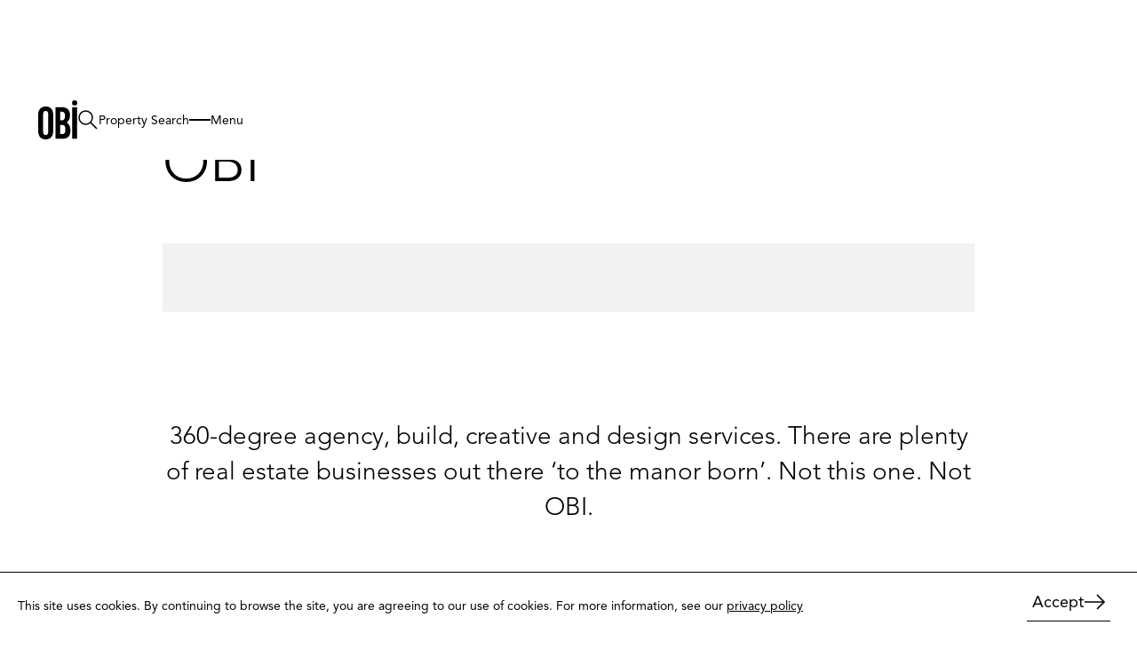

--- FILE ---
content_type: text/html; charset=utf-8
request_url: https://www.google.com/recaptcha/api2/anchor?ar=1&k=6Lc24LInAAAAABH5w62mOZH8W7MbkCwI03x8BZS8&co=aHR0cHM6Ly9vYmlwcm9wZXJ0eS5jby51azo0NDM.&hl=en&v=PoyoqOPhxBO7pBk68S4YbpHZ&size=invisible&anchor-ms=20000&execute-ms=30000&cb=rdwz63j9w4f7
body_size: 48799
content:
<!DOCTYPE HTML><html dir="ltr" lang="en"><head><meta http-equiv="Content-Type" content="text/html; charset=UTF-8">
<meta http-equiv="X-UA-Compatible" content="IE=edge">
<title>reCAPTCHA</title>
<style type="text/css">
/* cyrillic-ext */
@font-face {
  font-family: 'Roboto';
  font-style: normal;
  font-weight: 400;
  font-stretch: 100%;
  src: url(//fonts.gstatic.com/s/roboto/v48/KFO7CnqEu92Fr1ME7kSn66aGLdTylUAMa3GUBHMdazTgWw.woff2) format('woff2');
  unicode-range: U+0460-052F, U+1C80-1C8A, U+20B4, U+2DE0-2DFF, U+A640-A69F, U+FE2E-FE2F;
}
/* cyrillic */
@font-face {
  font-family: 'Roboto';
  font-style: normal;
  font-weight: 400;
  font-stretch: 100%;
  src: url(//fonts.gstatic.com/s/roboto/v48/KFO7CnqEu92Fr1ME7kSn66aGLdTylUAMa3iUBHMdazTgWw.woff2) format('woff2');
  unicode-range: U+0301, U+0400-045F, U+0490-0491, U+04B0-04B1, U+2116;
}
/* greek-ext */
@font-face {
  font-family: 'Roboto';
  font-style: normal;
  font-weight: 400;
  font-stretch: 100%;
  src: url(//fonts.gstatic.com/s/roboto/v48/KFO7CnqEu92Fr1ME7kSn66aGLdTylUAMa3CUBHMdazTgWw.woff2) format('woff2');
  unicode-range: U+1F00-1FFF;
}
/* greek */
@font-face {
  font-family: 'Roboto';
  font-style: normal;
  font-weight: 400;
  font-stretch: 100%;
  src: url(//fonts.gstatic.com/s/roboto/v48/KFO7CnqEu92Fr1ME7kSn66aGLdTylUAMa3-UBHMdazTgWw.woff2) format('woff2');
  unicode-range: U+0370-0377, U+037A-037F, U+0384-038A, U+038C, U+038E-03A1, U+03A3-03FF;
}
/* math */
@font-face {
  font-family: 'Roboto';
  font-style: normal;
  font-weight: 400;
  font-stretch: 100%;
  src: url(//fonts.gstatic.com/s/roboto/v48/KFO7CnqEu92Fr1ME7kSn66aGLdTylUAMawCUBHMdazTgWw.woff2) format('woff2');
  unicode-range: U+0302-0303, U+0305, U+0307-0308, U+0310, U+0312, U+0315, U+031A, U+0326-0327, U+032C, U+032F-0330, U+0332-0333, U+0338, U+033A, U+0346, U+034D, U+0391-03A1, U+03A3-03A9, U+03B1-03C9, U+03D1, U+03D5-03D6, U+03F0-03F1, U+03F4-03F5, U+2016-2017, U+2034-2038, U+203C, U+2040, U+2043, U+2047, U+2050, U+2057, U+205F, U+2070-2071, U+2074-208E, U+2090-209C, U+20D0-20DC, U+20E1, U+20E5-20EF, U+2100-2112, U+2114-2115, U+2117-2121, U+2123-214F, U+2190, U+2192, U+2194-21AE, U+21B0-21E5, U+21F1-21F2, U+21F4-2211, U+2213-2214, U+2216-22FF, U+2308-230B, U+2310, U+2319, U+231C-2321, U+2336-237A, U+237C, U+2395, U+239B-23B7, U+23D0, U+23DC-23E1, U+2474-2475, U+25AF, U+25B3, U+25B7, U+25BD, U+25C1, U+25CA, U+25CC, U+25FB, U+266D-266F, U+27C0-27FF, U+2900-2AFF, U+2B0E-2B11, U+2B30-2B4C, U+2BFE, U+3030, U+FF5B, U+FF5D, U+1D400-1D7FF, U+1EE00-1EEFF;
}
/* symbols */
@font-face {
  font-family: 'Roboto';
  font-style: normal;
  font-weight: 400;
  font-stretch: 100%;
  src: url(//fonts.gstatic.com/s/roboto/v48/KFO7CnqEu92Fr1ME7kSn66aGLdTylUAMaxKUBHMdazTgWw.woff2) format('woff2');
  unicode-range: U+0001-000C, U+000E-001F, U+007F-009F, U+20DD-20E0, U+20E2-20E4, U+2150-218F, U+2190, U+2192, U+2194-2199, U+21AF, U+21E6-21F0, U+21F3, U+2218-2219, U+2299, U+22C4-22C6, U+2300-243F, U+2440-244A, U+2460-24FF, U+25A0-27BF, U+2800-28FF, U+2921-2922, U+2981, U+29BF, U+29EB, U+2B00-2BFF, U+4DC0-4DFF, U+FFF9-FFFB, U+10140-1018E, U+10190-1019C, U+101A0, U+101D0-101FD, U+102E0-102FB, U+10E60-10E7E, U+1D2C0-1D2D3, U+1D2E0-1D37F, U+1F000-1F0FF, U+1F100-1F1AD, U+1F1E6-1F1FF, U+1F30D-1F30F, U+1F315, U+1F31C, U+1F31E, U+1F320-1F32C, U+1F336, U+1F378, U+1F37D, U+1F382, U+1F393-1F39F, U+1F3A7-1F3A8, U+1F3AC-1F3AF, U+1F3C2, U+1F3C4-1F3C6, U+1F3CA-1F3CE, U+1F3D4-1F3E0, U+1F3ED, U+1F3F1-1F3F3, U+1F3F5-1F3F7, U+1F408, U+1F415, U+1F41F, U+1F426, U+1F43F, U+1F441-1F442, U+1F444, U+1F446-1F449, U+1F44C-1F44E, U+1F453, U+1F46A, U+1F47D, U+1F4A3, U+1F4B0, U+1F4B3, U+1F4B9, U+1F4BB, U+1F4BF, U+1F4C8-1F4CB, U+1F4D6, U+1F4DA, U+1F4DF, U+1F4E3-1F4E6, U+1F4EA-1F4ED, U+1F4F7, U+1F4F9-1F4FB, U+1F4FD-1F4FE, U+1F503, U+1F507-1F50B, U+1F50D, U+1F512-1F513, U+1F53E-1F54A, U+1F54F-1F5FA, U+1F610, U+1F650-1F67F, U+1F687, U+1F68D, U+1F691, U+1F694, U+1F698, U+1F6AD, U+1F6B2, U+1F6B9-1F6BA, U+1F6BC, U+1F6C6-1F6CF, U+1F6D3-1F6D7, U+1F6E0-1F6EA, U+1F6F0-1F6F3, U+1F6F7-1F6FC, U+1F700-1F7FF, U+1F800-1F80B, U+1F810-1F847, U+1F850-1F859, U+1F860-1F887, U+1F890-1F8AD, U+1F8B0-1F8BB, U+1F8C0-1F8C1, U+1F900-1F90B, U+1F93B, U+1F946, U+1F984, U+1F996, U+1F9E9, U+1FA00-1FA6F, U+1FA70-1FA7C, U+1FA80-1FA89, U+1FA8F-1FAC6, U+1FACE-1FADC, U+1FADF-1FAE9, U+1FAF0-1FAF8, U+1FB00-1FBFF;
}
/* vietnamese */
@font-face {
  font-family: 'Roboto';
  font-style: normal;
  font-weight: 400;
  font-stretch: 100%;
  src: url(//fonts.gstatic.com/s/roboto/v48/KFO7CnqEu92Fr1ME7kSn66aGLdTylUAMa3OUBHMdazTgWw.woff2) format('woff2');
  unicode-range: U+0102-0103, U+0110-0111, U+0128-0129, U+0168-0169, U+01A0-01A1, U+01AF-01B0, U+0300-0301, U+0303-0304, U+0308-0309, U+0323, U+0329, U+1EA0-1EF9, U+20AB;
}
/* latin-ext */
@font-face {
  font-family: 'Roboto';
  font-style: normal;
  font-weight: 400;
  font-stretch: 100%;
  src: url(//fonts.gstatic.com/s/roboto/v48/KFO7CnqEu92Fr1ME7kSn66aGLdTylUAMa3KUBHMdazTgWw.woff2) format('woff2');
  unicode-range: U+0100-02BA, U+02BD-02C5, U+02C7-02CC, U+02CE-02D7, U+02DD-02FF, U+0304, U+0308, U+0329, U+1D00-1DBF, U+1E00-1E9F, U+1EF2-1EFF, U+2020, U+20A0-20AB, U+20AD-20C0, U+2113, U+2C60-2C7F, U+A720-A7FF;
}
/* latin */
@font-face {
  font-family: 'Roboto';
  font-style: normal;
  font-weight: 400;
  font-stretch: 100%;
  src: url(//fonts.gstatic.com/s/roboto/v48/KFO7CnqEu92Fr1ME7kSn66aGLdTylUAMa3yUBHMdazQ.woff2) format('woff2');
  unicode-range: U+0000-00FF, U+0131, U+0152-0153, U+02BB-02BC, U+02C6, U+02DA, U+02DC, U+0304, U+0308, U+0329, U+2000-206F, U+20AC, U+2122, U+2191, U+2193, U+2212, U+2215, U+FEFF, U+FFFD;
}
/* cyrillic-ext */
@font-face {
  font-family: 'Roboto';
  font-style: normal;
  font-weight: 500;
  font-stretch: 100%;
  src: url(//fonts.gstatic.com/s/roboto/v48/KFO7CnqEu92Fr1ME7kSn66aGLdTylUAMa3GUBHMdazTgWw.woff2) format('woff2');
  unicode-range: U+0460-052F, U+1C80-1C8A, U+20B4, U+2DE0-2DFF, U+A640-A69F, U+FE2E-FE2F;
}
/* cyrillic */
@font-face {
  font-family: 'Roboto';
  font-style: normal;
  font-weight: 500;
  font-stretch: 100%;
  src: url(//fonts.gstatic.com/s/roboto/v48/KFO7CnqEu92Fr1ME7kSn66aGLdTylUAMa3iUBHMdazTgWw.woff2) format('woff2');
  unicode-range: U+0301, U+0400-045F, U+0490-0491, U+04B0-04B1, U+2116;
}
/* greek-ext */
@font-face {
  font-family: 'Roboto';
  font-style: normal;
  font-weight: 500;
  font-stretch: 100%;
  src: url(//fonts.gstatic.com/s/roboto/v48/KFO7CnqEu92Fr1ME7kSn66aGLdTylUAMa3CUBHMdazTgWw.woff2) format('woff2');
  unicode-range: U+1F00-1FFF;
}
/* greek */
@font-face {
  font-family: 'Roboto';
  font-style: normal;
  font-weight: 500;
  font-stretch: 100%;
  src: url(//fonts.gstatic.com/s/roboto/v48/KFO7CnqEu92Fr1ME7kSn66aGLdTylUAMa3-UBHMdazTgWw.woff2) format('woff2');
  unicode-range: U+0370-0377, U+037A-037F, U+0384-038A, U+038C, U+038E-03A1, U+03A3-03FF;
}
/* math */
@font-face {
  font-family: 'Roboto';
  font-style: normal;
  font-weight: 500;
  font-stretch: 100%;
  src: url(//fonts.gstatic.com/s/roboto/v48/KFO7CnqEu92Fr1ME7kSn66aGLdTylUAMawCUBHMdazTgWw.woff2) format('woff2');
  unicode-range: U+0302-0303, U+0305, U+0307-0308, U+0310, U+0312, U+0315, U+031A, U+0326-0327, U+032C, U+032F-0330, U+0332-0333, U+0338, U+033A, U+0346, U+034D, U+0391-03A1, U+03A3-03A9, U+03B1-03C9, U+03D1, U+03D5-03D6, U+03F0-03F1, U+03F4-03F5, U+2016-2017, U+2034-2038, U+203C, U+2040, U+2043, U+2047, U+2050, U+2057, U+205F, U+2070-2071, U+2074-208E, U+2090-209C, U+20D0-20DC, U+20E1, U+20E5-20EF, U+2100-2112, U+2114-2115, U+2117-2121, U+2123-214F, U+2190, U+2192, U+2194-21AE, U+21B0-21E5, U+21F1-21F2, U+21F4-2211, U+2213-2214, U+2216-22FF, U+2308-230B, U+2310, U+2319, U+231C-2321, U+2336-237A, U+237C, U+2395, U+239B-23B7, U+23D0, U+23DC-23E1, U+2474-2475, U+25AF, U+25B3, U+25B7, U+25BD, U+25C1, U+25CA, U+25CC, U+25FB, U+266D-266F, U+27C0-27FF, U+2900-2AFF, U+2B0E-2B11, U+2B30-2B4C, U+2BFE, U+3030, U+FF5B, U+FF5D, U+1D400-1D7FF, U+1EE00-1EEFF;
}
/* symbols */
@font-face {
  font-family: 'Roboto';
  font-style: normal;
  font-weight: 500;
  font-stretch: 100%;
  src: url(//fonts.gstatic.com/s/roboto/v48/KFO7CnqEu92Fr1ME7kSn66aGLdTylUAMaxKUBHMdazTgWw.woff2) format('woff2');
  unicode-range: U+0001-000C, U+000E-001F, U+007F-009F, U+20DD-20E0, U+20E2-20E4, U+2150-218F, U+2190, U+2192, U+2194-2199, U+21AF, U+21E6-21F0, U+21F3, U+2218-2219, U+2299, U+22C4-22C6, U+2300-243F, U+2440-244A, U+2460-24FF, U+25A0-27BF, U+2800-28FF, U+2921-2922, U+2981, U+29BF, U+29EB, U+2B00-2BFF, U+4DC0-4DFF, U+FFF9-FFFB, U+10140-1018E, U+10190-1019C, U+101A0, U+101D0-101FD, U+102E0-102FB, U+10E60-10E7E, U+1D2C0-1D2D3, U+1D2E0-1D37F, U+1F000-1F0FF, U+1F100-1F1AD, U+1F1E6-1F1FF, U+1F30D-1F30F, U+1F315, U+1F31C, U+1F31E, U+1F320-1F32C, U+1F336, U+1F378, U+1F37D, U+1F382, U+1F393-1F39F, U+1F3A7-1F3A8, U+1F3AC-1F3AF, U+1F3C2, U+1F3C4-1F3C6, U+1F3CA-1F3CE, U+1F3D4-1F3E0, U+1F3ED, U+1F3F1-1F3F3, U+1F3F5-1F3F7, U+1F408, U+1F415, U+1F41F, U+1F426, U+1F43F, U+1F441-1F442, U+1F444, U+1F446-1F449, U+1F44C-1F44E, U+1F453, U+1F46A, U+1F47D, U+1F4A3, U+1F4B0, U+1F4B3, U+1F4B9, U+1F4BB, U+1F4BF, U+1F4C8-1F4CB, U+1F4D6, U+1F4DA, U+1F4DF, U+1F4E3-1F4E6, U+1F4EA-1F4ED, U+1F4F7, U+1F4F9-1F4FB, U+1F4FD-1F4FE, U+1F503, U+1F507-1F50B, U+1F50D, U+1F512-1F513, U+1F53E-1F54A, U+1F54F-1F5FA, U+1F610, U+1F650-1F67F, U+1F687, U+1F68D, U+1F691, U+1F694, U+1F698, U+1F6AD, U+1F6B2, U+1F6B9-1F6BA, U+1F6BC, U+1F6C6-1F6CF, U+1F6D3-1F6D7, U+1F6E0-1F6EA, U+1F6F0-1F6F3, U+1F6F7-1F6FC, U+1F700-1F7FF, U+1F800-1F80B, U+1F810-1F847, U+1F850-1F859, U+1F860-1F887, U+1F890-1F8AD, U+1F8B0-1F8BB, U+1F8C0-1F8C1, U+1F900-1F90B, U+1F93B, U+1F946, U+1F984, U+1F996, U+1F9E9, U+1FA00-1FA6F, U+1FA70-1FA7C, U+1FA80-1FA89, U+1FA8F-1FAC6, U+1FACE-1FADC, U+1FADF-1FAE9, U+1FAF0-1FAF8, U+1FB00-1FBFF;
}
/* vietnamese */
@font-face {
  font-family: 'Roboto';
  font-style: normal;
  font-weight: 500;
  font-stretch: 100%;
  src: url(//fonts.gstatic.com/s/roboto/v48/KFO7CnqEu92Fr1ME7kSn66aGLdTylUAMa3OUBHMdazTgWw.woff2) format('woff2');
  unicode-range: U+0102-0103, U+0110-0111, U+0128-0129, U+0168-0169, U+01A0-01A1, U+01AF-01B0, U+0300-0301, U+0303-0304, U+0308-0309, U+0323, U+0329, U+1EA0-1EF9, U+20AB;
}
/* latin-ext */
@font-face {
  font-family: 'Roboto';
  font-style: normal;
  font-weight: 500;
  font-stretch: 100%;
  src: url(//fonts.gstatic.com/s/roboto/v48/KFO7CnqEu92Fr1ME7kSn66aGLdTylUAMa3KUBHMdazTgWw.woff2) format('woff2');
  unicode-range: U+0100-02BA, U+02BD-02C5, U+02C7-02CC, U+02CE-02D7, U+02DD-02FF, U+0304, U+0308, U+0329, U+1D00-1DBF, U+1E00-1E9F, U+1EF2-1EFF, U+2020, U+20A0-20AB, U+20AD-20C0, U+2113, U+2C60-2C7F, U+A720-A7FF;
}
/* latin */
@font-face {
  font-family: 'Roboto';
  font-style: normal;
  font-weight: 500;
  font-stretch: 100%;
  src: url(//fonts.gstatic.com/s/roboto/v48/KFO7CnqEu92Fr1ME7kSn66aGLdTylUAMa3yUBHMdazQ.woff2) format('woff2');
  unicode-range: U+0000-00FF, U+0131, U+0152-0153, U+02BB-02BC, U+02C6, U+02DA, U+02DC, U+0304, U+0308, U+0329, U+2000-206F, U+20AC, U+2122, U+2191, U+2193, U+2212, U+2215, U+FEFF, U+FFFD;
}
/* cyrillic-ext */
@font-face {
  font-family: 'Roboto';
  font-style: normal;
  font-weight: 900;
  font-stretch: 100%;
  src: url(//fonts.gstatic.com/s/roboto/v48/KFO7CnqEu92Fr1ME7kSn66aGLdTylUAMa3GUBHMdazTgWw.woff2) format('woff2');
  unicode-range: U+0460-052F, U+1C80-1C8A, U+20B4, U+2DE0-2DFF, U+A640-A69F, U+FE2E-FE2F;
}
/* cyrillic */
@font-face {
  font-family: 'Roboto';
  font-style: normal;
  font-weight: 900;
  font-stretch: 100%;
  src: url(//fonts.gstatic.com/s/roboto/v48/KFO7CnqEu92Fr1ME7kSn66aGLdTylUAMa3iUBHMdazTgWw.woff2) format('woff2');
  unicode-range: U+0301, U+0400-045F, U+0490-0491, U+04B0-04B1, U+2116;
}
/* greek-ext */
@font-face {
  font-family: 'Roboto';
  font-style: normal;
  font-weight: 900;
  font-stretch: 100%;
  src: url(//fonts.gstatic.com/s/roboto/v48/KFO7CnqEu92Fr1ME7kSn66aGLdTylUAMa3CUBHMdazTgWw.woff2) format('woff2');
  unicode-range: U+1F00-1FFF;
}
/* greek */
@font-face {
  font-family: 'Roboto';
  font-style: normal;
  font-weight: 900;
  font-stretch: 100%;
  src: url(//fonts.gstatic.com/s/roboto/v48/KFO7CnqEu92Fr1ME7kSn66aGLdTylUAMa3-UBHMdazTgWw.woff2) format('woff2');
  unicode-range: U+0370-0377, U+037A-037F, U+0384-038A, U+038C, U+038E-03A1, U+03A3-03FF;
}
/* math */
@font-face {
  font-family: 'Roboto';
  font-style: normal;
  font-weight: 900;
  font-stretch: 100%;
  src: url(//fonts.gstatic.com/s/roboto/v48/KFO7CnqEu92Fr1ME7kSn66aGLdTylUAMawCUBHMdazTgWw.woff2) format('woff2');
  unicode-range: U+0302-0303, U+0305, U+0307-0308, U+0310, U+0312, U+0315, U+031A, U+0326-0327, U+032C, U+032F-0330, U+0332-0333, U+0338, U+033A, U+0346, U+034D, U+0391-03A1, U+03A3-03A9, U+03B1-03C9, U+03D1, U+03D5-03D6, U+03F0-03F1, U+03F4-03F5, U+2016-2017, U+2034-2038, U+203C, U+2040, U+2043, U+2047, U+2050, U+2057, U+205F, U+2070-2071, U+2074-208E, U+2090-209C, U+20D0-20DC, U+20E1, U+20E5-20EF, U+2100-2112, U+2114-2115, U+2117-2121, U+2123-214F, U+2190, U+2192, U+2194-21AE, U+21B0-21E5, U+21F1-21F2, U+21F4-2211, U+2213-2214, U+2216-22FF, U+2308-230B, U+2310, U+2319, U+231C-2321, U+2336-237A, U+237C, U+2395, U+239B-23B7, U+23D0, U+23DC-23E1, U+2474-2475, U+25AF, U+25B3, U+25B7, U+25BD, U+25C1, U+25CA, U+25CC, U+25FB, U+266D-266F, U+27C0-27FF, U+2900-2AFF, U+2B0E-2B11, U+2B30-2B4C, U+2BFE, U+3030, U+FF5B, U+FF5D, U+1D400-1D7FF, U+1EE00-1EEFF;
}
/* symbols */
@font-face {
  font-family: 'Roboto';
  font-style: normal;
  font-weight: 900;
  font-stretch: 100%;
  src: url(//fonts.gstatic.com/s/roboto/v48/KFO7CnqEu92Fr1ME7kSn66aGLdTylUAMaxKUBHMdazTgWw.woff2) format('woff2');
  unicode-range: U+0001-000C, U+000E-001F, U+007F-009F, U+20DD-20E0, U+20E2-20E4, U+2150-218F, U+2190, U+2192, U+2194-2199, U+21AF, U+21E6-21F0, U+21F3, U+2218-2219, U+2299, U+22C4-22C6, U+2300-243F, U+2440-244A, U+2460-24FF, U+25A0-27BF, U+2800-28FF, U+2921-2922, U+2981, U+29BF, U+29EB, U+2B00-2BFF, U+4DC0-4DFF, U+FFF9-FFFB, U+10140-1018E, U+10190-1019C, U+101A0, U+101D0-101FD, U+102E0-102FB, U+10E60-10E7E, U+1D2C0-1D2D3, U+1D2E0-1D37F, U+1F000-1F0FF, U+1F100-1F1AD, U+1F1E6-1F1FF, U+1F30D-1F30F, U+1F315, U+1F31C, U+1F31E, U+1F320-1F32C, U+1F336, U+1F378, U+1F37D, U+1F382, U+1F393-1F39F, U+1F3A7-1F3A8, U+1F3AC-1F3AF, U+1F3C2, U+1F3C4-1F3C6, U+1F3CA-1F3CE, U+1F3D4-1F3E0, U+1F3ED, U+1F3F1-1F3F3, U+1F3F5-1F3F7, U+1F408, U+1F415, U+1F41F, U+1F426, U+1F43F, U+1F441-1F442, U+1F444, U+1F446-1F449, U+1F44C-1F44E, U+1F453, U+1F46A, U+1F47D, U+1F4A3, U+1F4B0, U+1F4B3, U+1F4B9, U+1F4BB, U+1F4BF, U+1F4C8-1F4CB, U+1F4D6, U+1F4DA, U+1F4DF, U+1F4E3-1F4E6, U+1F4EA-1F4ED, U+1F4F7, U+1F4F9-1F4FB, U+1F4FD-1F4FE, U+1F503, U+1F507-1F50B, U+1F50D, U+1F512-1F513, U+1F53E-1F54A, U+1F54F-1F5FA, U+1F610, U+1F650-1F67F, U+1F687, U+1F68D, U+1F691, U+1F694, U+1F698, U+1F6AD, U+1F6B2, U+1F6B9-1F6BA, U+1F6BC, U+1F6C6-1F6CF, U+1F6D3-1F6D7, U+1F6E0-1F6EA, U+1F6F0-1F6F3, U+1F6F7-1F6FC, U+1F700-1F7FF, U+1F800-1F80B, U+1F810-1F847, U+1F850-1F859, U+1F860-1F887, U+1F890-1F8AD, U+1F8B0-1F8BB, U+1F8C0-1F8C1, U+1F900-1F90B, U+1F93B, U+1F946, U+1F984, U+1F996, U+1F9E9, U+1FA00-1FA6F, U+1FA70-1FA7C, U+1FA80-1FA89, U+1FA8F-1FAC6, U+1FACE-1FADC, U+1FADF-1FAE9, U+1FAF0-1FAF8, U+1FB00-1FBFF;
}
/* vietnamese */
@font-face {
  font-family: 'Roboto';
  font-style: normal;
  font-weight: 900;
  font-stretch: 100%;
  src: url(//fonts.gstatic.com/s/roboto/v48/KFO7CnqEu92Fr1ME7kSn66aGLdTylUAMa3OUBHMdazTgWw.woff2) format('woff2');
  unicode-range: U+0102-0103, U+0110-0111, U+0128-0129, U+0168-0169, U+01A0-01A1, U+01AF-01B0, U+0300-0301, U+0303-0304, U+0308-0309, U+0323, U+0329, U+1EA0-1EF9, U+20AB;
}
/* latin-ext */
@font-face {
  font-family: 'Roboto';
  font-style: normal;
  font-weight: 900;
  font-stretch: 100%;
  src: url(//fonts.gstatic.com/s/roboto/v48/KFO7CnqEu92Fr1ME7kSn66aGLdTylUAMa3KUBHMdazTgWw.woff2) format('woff2');
  unicode-range: U+0100-02BA, U+02BD-02C5, U+02C7-02CC, U+02CE-02D7, U+02DD-02FF, U+0304, U+0308, U+0329, U+1D00-1DBF, U+1E00-1E9F, U+1EF2-1EFF, U+2020, U+20A0-20AB, U+20AD-20C0, U+2113, U+2C60-2C7F, U+A720-A7FF;
}
/* latin */
@font-face {
  font-family: 'Roboto';
  font-style: normal;
  font-weight: 900;
  font-stretch: 100%;
  src: url(//fonts.gstatic.com/s/roboto/v48/KFO7CnqEu92Fr1ME7kSn66aGLdTylUAMa3yUBHMdazQ.woff2) format('woff2');
  unicode-range: U+0000-00FF, U+0131, U+0152-0153, U+02BB-02BC, U+02C6, U+02DA, U+02DC, U+0304, U+0308, U+0329, U+2000-206F, U+20AC, U+2122, U+2191, U+2193, U+2212, U+2215, U+FEFF, U+FFFD;
}

</style>
<link rel="stylesheet" type="text/css" href="https://www.gstatic.com/recaptcha/releases/PoyoqOPhxBO7pBk68S4YbpHZ/styles__ltr.css">
<script nonce="MTulCDEtzZJ1Ybq-sKtAUA" type="text/javascript">window['__recaptcha_api'] = 'https://www.google.com/recaptcha/api2/';</script>
<script type="text/javascript" src="https://www.gstatic.com/recaptcha/releases/PoyoqOPhxBO7pBk68S4YbpHZ/recaptcha__en.js" nonce="MTulCDEtzZJ1Ybq-sKtAUA">
      
    </script></head>
<body><div id="rc-anchor-alert" class="rc-anchor-alert"></div>
<input type="hidden" id="recaptcha-token" value="[base64]">
<script type="text/javascript" nonce="MTulCDEtzZJ1Ybq-sKtAUA">
      recaptcha.anchor.Main.init("[\x22ainput\x22,[\x22bgdata\x22,\x22\x22,\[base64]/[base64]/[base64]/[base64]/cjw8ejpyPj4+eil9Y2F0Y2gobCl7dGhyb3cgbDt9fSxIPWZ1bmN0aW9uKHcsdCx6KXtpZih3PT0xOTR8fHc9PTIwOCl0LnZbd10/dC52W3ddLmNvbmNhdCh6KTp0LnZbd109b2Yoeix0KTtlbHNle2lmKHQuYkImJnchPTMxNylyZXR1cm47dz09NjZ8fHc9PTEyMnx8dz09NDcwfHx3PT00NHx8dz09NDE2fHx3PT0zOTd8fHc9PTQyMXx8dz09Njh8fHc9PTcwfHx3PT0xODQ/[base64]/[base64]/[base64]/bmV3IGRbVl0oSlswXSk6cD09Mj9uZXcgZFtWXShKWzBdLEpbMV0pOnA9PTM/bmV3IGRbVl0oSlswXSxKWzFdLEpbMl0pOnA9PTQ/[base64]/[base64]/[base64]/[base64]\x22,\[base64]\x22,\x22w4cew71sw41tw4w4w47Dk8OOTcKvWMKzwozCvsONwpR/[base64]/[base64]/DiMK4w7bCpglRwoDCpj4GG8KJGsKvWcKqw7R4wqwvw6VFVFfCgsOGE33CsMK4MF1jw4bDkjw+eDTCiMOYw7QdwroaKxR/TsOawqjDmGnDkMOcZsKHYsKGC8OAcm7CrMOUw4/DqSICw5bDv8KJwqbDpyxTwo/CscK/wrRww5x7w63DmFcEK2LCrcOVSMOkw5ZDw5HDpifCsl8Rw7huw47CkwfDnCR3JcO4E1bDocKODzHDgRgyLsK/wo3DgcKKZ8K2NFFgw75dAMK0w57ClcKWw5LCncKhVjQjwrrCvgNuBcKuw47ChgkPBjHDiMKvwroKw4PDoHB0CMK/[base64]/[base64]/Cs8KPw7LCpSLDsXxEUsO/wqUQOH7CtcKBw5fCicOUwobCmVnCosOPw4bCsjnDtcKow6HCiMK9w7N+KBVXJcOhwqwDwpxGdsKxLh0NdMKWLWnDm8KfAcK2w6jCtw3CnjdAW2tZwq3DuD4CdX/[base64]/OVsRw77Dk8KfwoBDCj0Nw7HChyfDo8ODbMKcwrnCtQJTw5Rmw64ew7jCl8Ksw6cBS3rDsW/DtQnCq8OTCMKYwptNwr7DtcO4eVjDtG7DnmvDjF3DocOGRMO+KcKPX3fCv8K4w4/CjcKKSMOuw4XCpsOha8KiQcKlO8O0wph/dsKfQcK4w7LCp8OGw6Y0woMYwqpVw5xCw4HDtMKMwovCksKqW34LMl8RSxdXw5g1wrzDmcK3w67CqULCrsOrQTcmwpZqIlYWw5pRV0PDiTDCrioLwpJ5wqsNwqJpw4k3wqDDnwVWR8OzwqrDm3pmwqfCrzfDkMOXWcKGw5TDksK/woDDvMOjw4fDkjjCmnJ7w5jCpGFdO8Ocw6snwqDCsg7ClcKKVcKiwrrDoMOADsKXwo5WLzTDr8OMMSZ7B39OPWhcEHTDnMOlW106w49qwpswFBpNwpvDusOqaURafcKlP2h7agcFdcOKaMO2I8KsPMKXwpApw6hzwpk9wqsZw7JkXz4YM0JVwrw/[base64]/Dh8OiwprCqwBiwrXCrMOkPsOWwr/DucOKw5Zqw7TCocKew40wwojDqMObw5N8w6DCt0QuwobCv8Knw5FRw6ogw6QAAMOJdTzDgVjDlcKFwr4vwpPDmcO/[base64]/w7JFDMO/wqvDtcKDNcOgwpzDnyHDnBLCo8OAwo3DoTkeKAJgw5vDnmHDgcKhFWXCiBVKw7TDlV7CpCM4w6FLwrbDsMOVwrRFwqjCpi/DlsObwq9hJA1pw6o1KMOIwq/DmjrDphbDijjCnsK9wqRzwo3Cg8Khw7XCtGJIXsOow57DrsKnwr1HcnjDicKyw6I9X8KKw5/CqsObw6LDhcKmw7jDrgLDpcKswpw5w7ltw5I8I8OKS8KuwotmNcK/w6LCg8Orw7c5ZjEWQiTDm0jCgkvDqFPDi31XVsKKN8KNJcOBOXBNw40vNx7CvivChcKPH8Kpw7fCjEdCwqV/GsOVRMK6w4dsD8KLZcKtQBdMw5NFZCVHS8KJw5TDgRDCtWtWw7bCgsKua8OKw7zDqBPCoMKVUsO/PwVAKsKnUBJfwoM0wqcWw4k2w4g6w5tGSsOCwr89w6XDkcOPwpkHwqPDo0wNc8KzLcOyJcKUw4LDg1kwR8KxNsKdBinCuXPDjHXDo3FvR1DCmncXw5jDlhnCiHYEU8K/w6rDs8KBw5/[base64]/CrsKvwoZPw4XCpMKnSsOmw6hpw6ZNwqnDqWrDmsORFGnDgsOLw7zDt8Ond8KTw41kwp4rdmQdMSh5GnvDhHd/woUvw6bDkcO5w7zDrMOgNcO9wrATSMKWeMKjw57CvFYXaTzCiGnDvBzDksKiw7TCnsOkwo1YwpYNfz/DvQ/Cu0zCoxLDqcOHw6pVCsKqwqdgesKDEMOmAcKbw7HCh8K/w6d7w7xPwpzDox0qw6wHwrzDjwtcPMOraMO5w77DlsOiekI8wpHDqjNhWkJtEyzCrMK1b8KCTHU+HsOLWsKZw6rDpcKCw4/DgMKTanfDgcOob8OywqLDsMK/[base64]/DsMK5w63DnmvDtGTCp8K5w6Iqw5/Dm2RqBcK+w64jw5nDi0zDkQDDrcOJw6rChjDCrcOnwpjDhjHDiMOnwqrDisKLwqDDlXAvX8KJw6UEw7zCisOZWmzDs8OhfVbDiynDmDAvwpTDrDrDlFrDrcKKVGXCoMKfw4NIIcKOMSoXJQbDknY4wr5/MRfDpWzDlsO3w68LwpFbwrtJMsOEwrhBDMK/w7QOezgVw5zDvcO6KMOjVzglwqlBWsKZwp56JRpEw5nDhcOiw7QaY03CisOTNcOlwrvCosOSw6HDvHvDtcKLJijCqQ/DmWXCniRsHsOywpPCgTLCl0E1eRTDvgQ/w6XDm8OzGAUxw5FRw4wtwrTDvMKKw64HwrFxwqvDpsKYfsOQZcKgF8KKwpbCm8KxwqUEU8O4XUN1wprCicKEcAZmXGc4fkpswqfCklMYQwNbTj/Dl3TDoVDCrWsxw7HDkD0BwpXChxvCpcKdw6M6eFIYGMK/enfDh8Kiw5UARgTDuSoMw4nCl8KBV8OAZiHDpzJPw5wQw5R9JMKnBcKJw4fDicOtw4ZeMS4HeAXDqEfCvR/DkcK5wocJE8O8wp/DoWtoJkHDohjDjcK5w7HDoRcow6vChMKFE8OTNAEMw6vCjW8jwodqaMOiwovCtjfCicKzwphnPMOZw5DChCbDlzHDg8OHAgJcwrcOHkJAYcK+wr01Ez/DgcOTwrQ2worDu8KdLg0pwq1lwq3DlcK5XCl2UsKnMBZkwoxAw6/[base64]/[base64]/L8K4JsKKwoFVwqPCtAMuwpg6cnbCvGAFw54JNkzCiMOSTR1VYH3DkcOuSyHCg2bDuBBjeTpTwqXDs1/DqERowobDvjE3wr8CwpByKsK3w4BrI0jDoMKPw4FxBwwRIsOzw7HDlmIKLBfDvzzCjMKdwo1bw6LDgR7Dq8OVccOiw7TCl8O7w5IHw58Bw7HCn8O3wq9bw6ZPw6zDt8KfG8KiNsOwVEkldMK6w5/DqMKNP8OrworDkX7Dq8OOEV/DvMKrVA9cw78gZMO/[base64]/CqnLCkHTDvcO1YCYpHcKpGMO2wogZK8OSw7HDqSbDlh/[base64]/w5Nww65owpB/[base64]/Dr8KDw5k7IMKSMMK8WcKUJ2heVkfCjMOTcMKyw6/DmcOsw7PCpllpwobCj1xMMEfCjCrDqQ/CssKEBxDCl8OIDx9bwqTCmMK8wrkyYsOOw4xzwpkowrhrET5OMMKkw61Uw5/CnGPDvcOJGzDCmW7Di8KZwpIWUERSbCHCucOpWMKgZ8OuCMOJw4ZGw6bDpMOEGsKNwrt8PsKKHF7CkWR0wq7CgMKCw4Ezw5zDvMO6wpMnJsKlRcKXA8KaesOvHh3DjQFHw55VwqXDhCt0wrbCqsK8wq/DtxZRTcO4w4JFU2Eyw7FPw7BSKcKlQsKSw4vDlj80eMKyIEzCrxwxw4N3eXfCl8Kzw685wq/CtsK1DkAVwo50cl9bwrZfMsOuwqBsaMO6wqfCq01EwrDDgsOUwq43VglDBcKaZ3FCw4Iza8KsworCpcOXwpRPwqzDmG1tw4kOwppSMikIJsO0FmrDixfCt8OJw7UMw69tw7R5WkV6FcKrfl7CsMK/MMKqe0N9HhDDgCYFwrvDrXMADsOPw684wptRw6dvwq9+YhtkD8ODEMK4w4F9wqR1w6fDqMK7NcKIwolCDyAPTsKywrx9BgcZaxlkwr/DhMORGcOvEMOvKx/CiwjCkMOGD8KqNlB+w7HDrcO/RcO/[base64]/CgWPDvU3DnD/[base64]/DssOcbcOowpdjwprCtcOJw6pgK8OLw6PCgMKfHMKYQzHDqMOCKgfDkmhgNsKNwoXCgsKYScKUScKxwpPChmLDhCvDszzCiVHCmMOVEDEPw61Gw7/DrMKgDynDpWXCsT8Gw5/CmMKoP8KYwptLw51+wpfCmsOQCMOtCETClMKVw7HDnyfChWTDqMOow7FxBcOeaQ4aUMKsbsOdUsK1KBUmPsKYw4MsNETDl8KcbcO+wowcwrk6NFdhw74Ywp/[base64]/WsKew6HDisKwQmUiN8Oiw7fDhFMvwqzDknvDmsOpBsOtSQXCmyTCoDrCqcOsMCDDqw0xwr1cAEZxPsObw6s5IsKkw6XCtkDCim/DkcO1w7/DoDN4w6rDuiRfBMOGworDhBjCrwJ3w4bCv08NwpLDgsKgXcOuMcKtwp7ChQNbWRTCu2EbwqY0TAfChE0bwoPCisKyUW4ewptJwpZdwqIKw5gbAsOpC8OnwoN/wrkMf2TDtCY8P8OBwoTCqixwwqArwofDuMOwAcKpP8KtA14uwrAiwpTCh8O9I8KpLDAoA8O0MGbCvVHCqjzDscKidMKHw4gRMcKLw6LCswJDwqzDrMKhNcK5wrrCjVbDk3x+w70Fw5QZw6A4wr86wqJrVMKuFcKIwqTDgsK6JsKNEWLCmhkvAcO1wr/CtMKlw7ZJd8OYOMOkwq/[base64]/DjntRwoXClsO4RA8sFyjCpMK+Mw9GMcKdah3CpcKFXSYWwrpPwpHCnsOBCGXCrTHDk8KyworChMK5PQ/DnHfDgW7DhcOxPF7CiRADGkvCk3YQw5jCucOGfRbDgngYw7XCt8Kqw5XCiMKTWnRhUiksWsOdwq1XZMORF14iw7p+woDDlm/DvMO/wqo0f2cawrM5w4Ftw5fDpS7CtMOCw4o2wrkHw5LDl2NCGGnDnirCl0hkNSkuUcK0wo5qUsOzw7zCv8OuHcOkwq3DlsKpMRcIBRfDicKuwrA9f0XCowECfwcgGMKNFX3CqsOxwqg4RWQZcSDCvcK7IMKHQcORw5rDtcKjMxHDnDPDhUQ/wrDDqMOUZDrCnRIrOmzDkXZyw5ksE8K6NBvDi0LDpMKuWzkETGPDiSMsw5dCfAYEw4pDwplmN07DsMO1wq/Cj2kibMKSHMKbRsOJd00SC8KDG8KWw7oMwoTCrzFkJxPDqhw3NcKoD3tmPSAsAE0nXBHDvWvDs27CkCIkwrksw4xeQsK0In8fCcKzw53CpcOdw5/Cs1Fqw55HWsK9W8OiUk3CqH1zw5FWAkLDtl/CncOWwrjCoHBuaR7DnzRPVMKPwr5VExVmcU1/TG9nNHfCo1rCtMKqFBnCkBTDpzjCsAbDpDPDsz3Cqw7DrcKzAcKxR1nDr8OXQEVSQBpEWCfCsEsKYwV9UsKEw7HDgcOBdcOAecOsM8KIYGowf25zw5nCmcOtDmJPw7rDhnHCq8OIw6bDsHPCnkMUw5NFw6sTKMKwwrrDnnY0wq/DnWTCh8KzM8Ogw7I6HcK3VzBGAcK/wqBMw6/Dhg/DtMOkw7HDrMOAwoEzw4nCkFbDm8KmFcKvw43Cq8OwwpDCtlXCjnZLUWPCnAUpw6YWw5DCuRnDjsK5w5jDhB8PccKrw5LDj8KMIsO9wqU/w7PDu8ORw63DmsOkw7TCrMO+OgojTRcpw4pFLcOJFcKWZSpdYw9KwpjDucOqwr9bwpbDlD9JwrkwwqbCmAPCoAx+wqnDuwzCnMKAUChRUTHCk8KRfMOewoQmTsKOwo7CohvCvcO0MsOPJWLDlScgw4jCmA/CtGU2QcKaw7LDgyHCi8KvFMKmLi8BAMOxwrsMHAHDmnvCiXcyGMOII8K5w4rDvBnCqsKdaA3CthjCjnNlJcKFwoHDgyTCvSfDl1zDr2DCj3jCrQAxGmDCm8O6BcORwr/DhcK9DRtAwo3DvsOHw7c6VDZOK8KAwrU9L8Osw7Zpw6nCgcKmA3MewrXCoyE2w6jDn31Mwo4MwoJCbnDDtMOyw7jCqsKQbi/CuH7CgsKdJMOXwoNrRzHDlFDDpxUKMMOkw7FCSsKOBhvCnl/[base64]/dMOdDA5vUcK+w4/DsTVKZ8O/W8KGT8O9FTjDsEzDvMO7woTCoMKWwoPCoMO3Z8Kiw70FCsKrw6F9w6PCiDoTwo1ow6rDkhrDrT80R8OLCMOBTht3wqsiQcKeNMOBSgMxKknDpA3DpGHCsTPCoMONRcOWwq/DpC04wqNzQ8KEKSbCpcOCw7h5fVlJw5MZw6BsM8OpwpEwLTLCimU2w59cwpAyCVIRw7jClsO/HXfDqHrCjsKMJMKMUcKAFjBJSMK/w7TCk8Khwrp4ZcKhwqpqMgRATH7DncOWwq55wqBoOcKgw4FGVEtCeSXDtwksw5PCmsKiw7XCvUtnw6QGUh7Ct8KBBVcpwpDCrMKoCiBTP3LCqcO7w5Ayw6PDv8K4EGIEwphBDMOIWMKjWB/[base64]/Cl1wawpg1wr3Cm8K/GsKWIsOiLSBYwqNNf8OHECwRwpTDmUHDskBDw6lmGALCicOEEUU8XwHDmMOZwp82G8KJw7fCpMO7w5/Dqzs7Q3/CsMKlwqDDk3x+wpDCpMOPwqY1wp3DnsKUwpTCiMKwZB4xwpjCmHPDtHIdwrnCo8KdwrhsDsKdw5IPE8K+woFfKcOewpzDtsK3TMOpM8KWw6XCu1vDmcOEw7wId8OxOcOsIMKGw53DvsKPB8O2MDjDuBB/w7VXw7bCu8OZEcOFQ8K/BsOETFMCQFXDqTXChMKbHGpBw6gkw7nDoGVGHzrCmCBwXsOlIcOow5fDo8KRwqrCpBbCr1nDl1VTw6rCqSzCjcOawqjDtD7DmMKTwrNjw79Cw4MBw6U1NAXDqBnDuVwLw5/[base64]/DkiB4w48cPBpVPn15wr8Ba1IOGX4RBnvCki9lw5XDnzHCgcKfw4/CpGFbOmMAwqLDvmjCqsOZw6Bsw6xjw4TCjMKCwrsPC17Cu8Kyw5EVwrRGw7nCg8KIwp3CmXcSdWN4wrZISHsFXwXDncKcwo1lVWtAX2MBwqfDj0jDoSbChRXCiAPCsMKxaghWw5DDhgsHwqPCs8OXURDDq8O1K8Osw5dvGcOvw7JJawbDgHHCjiHDkmkDw6xSw7k/VMKKw6YNw457BzNjw4bClh/[base64]/[base64]/DqiLDsnnDpy/ClcOWw6h8w6o0w7PDnQrChnYpwrEtZgLDvcKZG0/[base64]/DljjCvsO8w7nDsMK9FsOFwqHCvMKfwqTCkgBiwpkCWcOqwoQmwoF4w57DicOfGn3CgUvCmwtYwoYpPMOOwpXCvcKffsOhwo7CocKew7V8OADDpsKHwrjDp8O+Wl3DgH19wpvDris7w47CiW7Cvl5YYXl2XcOQJmFPcnfDjjDCnMODwrfCq8O4CUTClE3CpjI/[base64]/CmhExw6DCpQd7wonCmDrDpxldw4/DiMKgJSjCo8OSNcK3w6puOsK8wpdywpUcw4LCo8OxwrIEXjzDgsO8Ak0LwqrCm1RIEcOuTTbDp1BgR2bDp8OeY3TClcKcwpxdwqrDvcKaOsOIJSjDhsKef0FzIQA9AMOnYSAvw44jNsOGwq/DlF0mPjHCgAPDu08AXsKrwqkPJUoOTwzChcKvw4EDJMK0JcOLZR9Sw7lXwq7CqgbCoMKcwoDCh8KYw5XDpSw0wpzCjGcYwqnDrsKvZMKqw57CrsKSeG/DjMKDScK/HMKAw5wjCsOvbx7Dg8KtIwfDq8OQwoTDmcOeBsKGw5fDuF7ChcO1c8KjwqM2PiDDn8O9bMOtwrAnwrxkw60xJMK1TGkswpR1w7MMO8KUw7vDpUYufcO2SghGw4fDrsOKw4c6w6U3wr40wrHDqcO9FcO9EsKhwo92wqbCvH/CnMOFCTxzTcK+LMK/UA51VWXDncOpXcK7w7wfEsK2wp5Kwrt6wqNpbcKrwqXCu8OMw7AoEcKKZ8OQdBrDnsKDwpLDksKGwo/[base64]/DisOEw7MCJsKYZU/DoHnCuDTCqcKuwpnCgizCtcKoVy00VHrCpi3DqsOJA8KAbVbCl8KeVFgFXcOgdXfCjMKZOsOZw6dvSWEBw5nDp8Khw7nDkgE1wqDCt8KNaMK5LcKgAwrDkjJBZAjDuG7CsFjDkjQawpRrOcOTw6ZaC8OFM8K4HsONw6RJJG3DhMKZw4tzPcOywplOwrHCgRJ/w7/DnjNgUV5bAyDCrsK+w41fwofDtcOPw5J/w5jDoGggw4MoZsO7Z8O8ScK/wo3CnsKsGRzCh2lLwpkXwooZwpY4w6VhN8KFw7nClSMwMsOSAETDkcOUK2HDmWhlZWzDgDDCn2DDscKcw5N+wpZHKArDtDxIwqfCgMKAw6psZsK6eBPDuTvDmcOSw4AYecOIw6x2esOlwqjCuMKOw7jDvcKxwotPw4d1e8OJwq9SwrXCqAEbPcOPwr/[base64]/CnMOwcTJpAMO4wpVZwozCjgVHLMONe3nChcObcsOxT8O2w48Sw6tiWMKAH8KmE8ONwp7DpcKvw5LCiMOXJzLCv8O9wpsuw4LDhHZbwp1QwrLDowMmwrLCuHhbwr/DqMKPGRc8PsKBw5h2OXHDgVLCmMKlwrImw5PCnmLDq8K3w7AxfVcZwqdYw73ChcK4AcKuwprDqMOhw6llwonDn8ODw7NPdMKQwpRVwpDCrBskAiQuw5DDkmN5w7HCj8K/IcOFwohIIMOLccOEwqwNw6HCpMOuw7DClhXCkAXDvSLDhw7Cm8KYckbDq8Kaw61ufQzDnT/CnDrDgjfDlwggwqrCo8KMJ18Zwpd6w5TDlcOFwqg4FMO9TsKEw4Eowrx4QsKxwr/[base64]/[base64]/DnsKyw7RWGsOAwoPDnFhgCMOAwpvDhcOvw7nDr1MadMKxB8KFwqUlYBQow5MRwpTCk8Kvwrw0fg/CoT/DrsKow4wkwrR9wqvCjihNCcOdeQxxw6/DkVLDv8Ofw49TwrTChMOwLGd9IMOHw5PDvMK8ZcO7w6RGw4U1w7dHNsK4w6PCo8O5w7LCsMOWwr4WLMOnFEzCuDI3wpoGw5cXDsKiLHtiNlHDr8KyQVwIOyViw7MFwqTCmmTDgDc4wrJhacOQXcOZwrBBUsO+TlsZwp/[base64]/woIlwowxK0JgCzQtwpPCpVLDqsKFZVbDrErCuUgoTkXDpHE6P8KbfsO9PnjDs3PDj8K/wqldwoYJGDTCo8Kqw4QxKVbCgyTDlFp4FsOxw7bCnzZZw7zCm8OoF1Bzw6PCkMO7bX3CvWwtw694acKCXsK2w6DDvX3Dm8KCwqrDvMK/wpY2XsOlwpTCuj1mw4LDqsOZZ3TChQ4tNhrCvmbDrcOcw5ViADjDqFLCq8OhwrhAw53DoULDgX9cwrPCp33CqMO2FQEWQ3fDgDLDlcOZwqjDs8OqRl7CkF3CncOMSsOmwpjCvB1Pw4wdCMKHSxJuW8Ozw40swo3DsnpASsOWAFB4w6PDq8Omwq/Dq8KxwpXCicKqw7FsNMKWwo5/wprCpcKLPm8Dw4LDosK/wovCusKgb8KQw7YPMHV2wpsOwo5JZEpew6ECK8KKwqQAKDjDoSdSGn7CucKrw6PDrMOJw4hjH0/DpQvCnHnDvMOmNDPCsFnCoMKow7dvwrDCgsKsc8KxwpMTJRRSwo/DmcKlejhhfMORJMOeeFXDjMO4w4JXKMOTRTsEwq/DvcO6FMO8woHCqVvDsRguXCJ4IlTDmcOcwrnCtl9DZMOHAMO0wqrDjsOQK8O6w5QYOMOpwpEXwpxzwpvCicKLL8K9wr3Dr8KwIsOFw73Di8OQw6bDsVHDkwFiw69sKMKEwr3CsMK8esOvw4PDm8KhPzoww4nDisO/McK1RsK6wrohc8OHI8ONw49+fMOFUix9w4XCk8OBBWx0FcKhw5fDow5mfwrCqMOtBsO0YnkoYUjDkMO0HGJ2PVoXFsOgR3vCmsK/d8KPC8KAwo7CoMOrKB7DqFAxw5TDhsKhw6vClcKBR1bDrlbDucKZwrkhbFjDl8Krwq7DnsKRXcKzwoACG37CumZUDg/DtMOvEAfDkFrDuSxhwpZbcTjCsGkLw5vDlQg3w7fCncO4w53CqkrDssKMw4Vqw4LDk8K/w6Ilw41Qwr7DshXCl8OrFGcxdMKgPAMBGsO+wpPCuMOJw4/[base64]/DqsO8w4zCtFMvwqJgBwnCvFXCvEbDs8OkWSgcw5PDk8O8w5vDhsKawrjCrMOzHTTCncKVw4PDmiMWwrfCoWDDkcOgWcKkwqHCgcKASRnDiW/Cn8KtNsKGwqrCgl5Yw6PDoMOgw6suXMKQJVvDqcKhVVwow5nCjBkbXMOWwoUFe8Orw4kLwo8pw5FBw6x8LMO8wrjCqMK/w6nDh8O6Lx7Dpj3DnxLChg15w7PDpRcCOsKBw7liPsO4Jxt+ICBnIsOHwqXDqsKVw7vCs8KvdMOaI2MmAsKwVntXwrvDjcOcw4/[base64]/[base64]/wph0dnzDmcOuw5DCtmHDjwbDr1g0GcKgSsOZwpfClcOGwpjCqgjDt8KAGsKVDUTCpsOAwohURzzDnR3DrsK2YBdTw71Tw6IJwpNPw7HCm8OrfsOow7TDv8OwUAppwqE/[base64]/DuMKzB8OFTcOtesOaTS9Mw5t1w5l+w6QGIMOPw6zDqh7DmMKJwoDDjMKWw7DCvcK6w4fCjsKmw5nCmxtDelVuLsK5w48rdn7CiD/Dpg7Dh8KfC8K9w6giZ8KnCsKoe8KrQ1lAKsOQDnF2FBTChz3Dmz1uJsO6w6rDq8OAw7MTEVLDiVw6w7DChBLChANcwqHDmcKcTDrDnG/CmMO3NynDumvCqsO1KMOgGMOtwojDoMK2wq0bw4/DscONQizCmS7Co1TDjhF/w7zChxJQdklNLcOceMOzw7nCuMKFEMOiwr0YDMOewrvDhsKUw6/DkcK8wr/[base64]/DknPDjk3DkUQvw5hwQsOYWyXDoF4AXVICRcKGwr7CshF3w6/[base64]/PlB/bcOMwqDDssOVIcKow4PCmUDDlgPCpxsUw5nCqy7DrTvDpMOMUGEnw6/DhzXDkCzCmsKHYxVmXsKbw7xNLT/DmMKqw73Cm8OLK8OMwpwoShg6ZQDCjQ7CusOcO8K/[base64]/CgXzDvi48w711wqliEV/Cm0XDlFfDhiPDil7DlQXDusKtwqkbwrQDw7rDk04Zwrpdw6LDqU/DvsKlwojDkMO8YcO2w709CAdpwoLCksObwoI0w7jCt8KNMSbDoijDj0nCgMO3T8Ogw4Znw5RHwrpvw6UPw5gzw5rCpMK2b8OcwrnDmcKcY8KtUcOhF8KmEMOlw6DDmXMYw4Ixwphkwq/Dr3/[base64]/wr8Ow4fClcOPVELCpcOsEQXDqnvCuMKTES7CgMOIw6PDsUVow6xxw7oEMcKoDExKRjA8w5lbwqfDkCMCSsOBPsK4WcOTw7/ClMO5BzbChsOTUcKUPsKzwqMzw51uwq/CmMOIwqwNw5/Dm8ONwrwXwp/[base64]/DhVjDjMKmBQfDuAXCmcOIw7hhDmDDk0tgwpgiwrMBbkHDqsOKw5ZKBE3Cs8KxYynDmlg2wr7Cmz/[base64]/[base64]/CgjdVS8KZWH/DoMKzJSl6R8OAwr8VH3wtf8O5w4PDtTjDisOrVcOFecOfOsK6w7FzYwQcfgwOWVxCwqbDq0gNDTxcw78yw6Abw4DCiCJTSBpVKH/Cu8KSw4FaYCMeKMOXwrXDozzDscOHCmrDliZZChx9wonCiDEbw5USZk/CmsOZwpzCiRHChSTDoC4bwrPDk8KZw5lgw4llYxXCgsKlw7bDtMKgRsOHGcOZwqtnw60cWy/DncKBwqvCqCBKfnbCg8OHU8K1w6Nawq7CoWhpPsONMMKVWlDCjmApPkHDiHbDj8O8wr8dRsK/dMKdw4J4O8OdL8OFw4PDrHvCg8Odw6A0RMOFbjUUBsOlw4/[base64]/Cv2drw5zDpTHDulR4w4rDv3Ymw5k5w4jDjijCsBIVw5LCuF5NHy11ZwPDm2AEFMO+SWLCp8OmGsO/wpJlI8KswonCjcKDw6nClA/CoH0nMhwfEXAtw4zDuj9jeFfCpk52woXCvsOfw5BTPcOiwqvDtGJrLsOiEHfCuGvClVwRwr7CgsKsHTRAw6HDqxbCvsKXF8KSw4YLwpU3w41Td8OUQMKAwovDg8KBJD10w5DDhMK/[base64]/cgF/dzLDs2LDpH08wo4VwqIXSsKLwqFTw4EKwpNwVsOGDmcJAVLCplLDtmg1RS9kABDDjsOpw6cfw6jClMOVw5ldw7TCrMKtNlxLwqLCo1fCo2p0LMOkUsKOw4fCtMK0wqfCmMOFf2rDn8OzRX/DuiFwZXRGwoh1wpUjw7rChMKlw7XCpMKOwpQxQzPDq2cSw6/CqMKNTjd3w6V+w71AwqTCj8KLw6TDq8O/YDIVwpMxwqYdVg3Cp8O9w7slwr1Fwq5TcBDDjMKxNQ8AKyzCkMK3DsOgwojDqMOjc8Kkw6oUIcKswoxPwr7DvsOpDz5ZwrNzwoJaw6AOwrjDocKeWsOlwqtWelPCn3UHwpM3KAxZwqoHwqHCt8OXwoLDkcODw5EVw4cACUPDmMORwo/CsmnDh8KgYMKDwrjDhMKHDsOKHMOubXfDj8KtSSnDgcKNFsKGY1vDrcKnNcKGw48IesKPw6PDtC9fwpFnRSkgw4PDjG/Dq8Kaw6/DmsOSTAp9w57DhsOnwqHCrGPCiShUwqlWWMOiasOwwrrDjcOZwqLCqmfDp8OrbcKeLcKuwo7DmXpYTUptRsK2acKVM8KgwqfCmMOLwpUAw6RNw7LClggZw4/CrVnCj1XDj0DDvEZ4w7nDjcKUAcOHwp93T0QVwrHCuMOSFX/CpXZjw5wUw4p/[base64]/[base64]/O8KjwprDjjzCmzTCiwIPT8KowoVVJifCiMO4wofChw7CtcOMw5TCk2l9GyrDvh3DncKPwp9tw5XCiVs3wq/DnGcMw6rDpxMJHcKaZcKlAMK+wrgLw67DssO/EGfDhT3Diy/Ct2zDqUPDkGrCnFDDrcKwEMKWPsK/[base64]/KsKdwpjClxEHwpJ/fsKqNcKww7gbw7FycsOxYsKjZ8OtAMORw68rDU/Cq33Dl8OiwqXCrsOJPMKgw7fDhcOWw6NzIcKTccO4w6Fkw6dowpdiw7Vcwo3DtMKqw73Dm1whZcKtK8O8w5tmwqfDu8K1w5pGBwZHw7nCu3VJC1zCiUQKCcKAw5g8wp/DmS10wrjDgCzDlsOSw4nDl8OIw4jCtcKywotPRMKAIDjDtMO1G8KvWMKFwrwcw63Dp34mwpjClU5rw77ClH1kISbDvWHClsKlwrHDgMOkw51MMi5Dw67Cp8KOOsKVw4dmwoDCscOow6DDhcKDKcOew4LCk0c/w7EMWioFw7pxU8OueWUOw5c1w77DrX0Qw5LCv8KmITIIfQ3CiCXCu8OTwojCj8KMwrlUM0NMwpbDtQjCgMKIeVx/[base64]/DgjfCnMOIJ8OaLcKSwpHDncK1Ax8Qwr/[base64]/DtsKxPkPCusKlCcKrHsOcw7XDgQNCLMKcwrLDoMKrScOEwrANw5bCtxclw4cFd8K7wovCiMOqc8OcRUbCrloJehY2EgLCu0LDlMK4Z25AwqLDiGIswqfDr8Ktw53CgsOfOlHCjnvDpS/[base64]/wrFDwoQLFUTDoHTCiMKXw4cVw7bCvcKFwo3CpcKGFgYewoTDqDh0Ak/[base64]/[base64]/[base64]/[base64]/wqTCu8KRwpdVw6HDsMKqVTvDvcKGbCLDp2Q9woQIRMKxJldnw6IGwrldwrfDvR3CridWw57DmMKcw5FsWMOqwpnDhMK6w6XDv1XDsHoLaS/DuMOuZgNrwpl9w44Bw7jDmQ51AMK7cCYBbVXCu8KjwpzDsnF2wrAvLGN4ASA+w5RRCAEzw7ZQw5QHcgMFwpPDvsKiw5LCqMKFwo5nOMOiwr7ChsKzaRjDuH/Cv8OMF8OsXcOSw7XDj8K4SF18bE3CnlcgCcOoUsKcbD8KUWtOwrNywqPDlMKBYzwBNMKVwrbCm8ODBMO7wr/DoMKsAADDqht9w64kLFFIw4YhwqHDucKvBMOlVAkDNsK7wpg/OAVTCz/DrcOew4NNw5bDpCrCnA0AbCRcw4IXw7PDtMOuwp1uwq7Cjx7Ds8KlKMOkwqnDpcOQZ0jDoT3DjsO6wrk0bw0Aw4UgwqUuw7LCkHrDtxkoOMKBZCNSwqDCtz/ChMOiLMKnE8KpCcK/w5vCqcKbw79pTGpewpDCssOAwrTCjMKHw7YeP8ONacKBwqxLwofDlSLCncKRw67CkVjDoV1hbwrDucKLw4gKw4vDjV/CvcOYYMOYDcKOwrvDtMONwocmwqzCpB/CpsKzwq/CpUbCpMOLMcOKB8OqUjbCq8K9asKrZX9qwrdmw5nDrUnDn8Oyw79NwpoqT3dow4/DtcO2w4fDtsOfwpnDnsKpw4cXwqBJBsKgTMOjw7PCi8Klw5nDqsKRw40rw5zDnw5cTzJ3cMKwwqQsw4bCni/Di0DDhMKFwojDohXCo8OcwqpYw4LDvkLDqTgTw4dgBsKDW8KtYlXDhMO+wqFCH8OXDA8sbcKLw4p/[base64]/Ci2XDkVYUwoUtaMKTwoTCtsOMNxUoW8Oww4rDlm0zcsKvw7rCp3/[base64]/CqV5yw7t+HwrCpT3CsF/Ci8O6U8OvJcOFQMO6RQZzHmkpwpYkFMKRw4fCtWYyw7cAw4zDlsKwe8KbwokTwqzCgDbCmDpAVibDkRbDtBEGw59cw4RuG03DkcO0w7nCnsK0w7Yfw6/DtMORw7xNwpYCUsOlFsO6SsKrTMOewr7CvcOYw4rClMKxGBhgHhF7wpTDlMKGMwXChVRtK8OQG8O9wqHCtMKKBMKIUcKJwofCosO+wpHDtcKWeCh2wr5AwqUdOMOQDsOhYsORw6tIK8KDEknCo3PDncKiwq5UQF/Cvx7DmsKYecKaUsO0DcO9w692KMKWQiAXVC/[base64]/Cn0TCsT0mZ21CUcOUXsO0MkTDrcKcYUxOfmLDih7DssKuw4EBwo3CjsKewqkDwqYxw6zDiF/CrcK8fgDCs0zCtGwyw5DDj8Kew745W8Kjw6vCmF89w5zCgcKIwoIrw6vCqmA1F8ONQAbDnMKBPMOOw7c5w5luEUrDp8KiATnCsUdmwogqacOLwpnCoBDCr8KFw4dMw7nDkkcswpN7w6DCp0vDg1jDhMKCw6LCoirDj8KVwoLCicOhw58Cw7PDhBVPd24Qwr5EU8O/ZMK1EMOIwrh2XCDDuHbDlynCrsK7KlzCtsOnwqLCgn5Ew6PCiMK3KBHCnyV4acKrPgnDm0sYQ1dYLMK9e0U/TGrDiE3DixfDk8KKwrnDkcOVZMOmEUnDtsKgeE4LQMKJwo8qRUTDkidKMsKRwqTDlMOiXMKMwqPCp33Dp8Oiw6kSwpPDvBPDjMOuw6hRwrsUwqPDvMKzHMKrw7N8wq3Dsg7DrR85w7fDnQPCvDrDocOCPsORQcOwIEpqwqFAwqobwo/Dri1xbi4FwrRoDMKVEXoYwo/[base64]/ClMOow5kDw7l8wpItG3zDg23CnsKjN1Azw5zCqyrCjsK3wogNIsOtw6LCslkNScKDLXXCgMOdX8O6w7o/wr1Vw751w6UqA8ObTQM5wrUuw6nCusOFDlUzw4XCskYfHsO7w7nCtsOaw7w8UmnCosKIacOlAR/DlS7DiWHCncKHNRrDhgfCoGfCpMKZwpbCs0QJSFpjaDAnYMK7IsKSw4LCrCHDtEoLw4rCuUdcGHrDkgXClsO9wrfCmjhFdsK8woMlw4N9w77DncKGw7I7eMOrJBshwrlkw5vCosKXeGoCOD4Hw6NEw74Nw4LDnjXCtcKUwpFyOcKkwovDmFfDjU/CqcKSTDfCqBRHVW/Cg8K6HHQqTRXCosOtElM4UMOHw5RaHsKaw7fCjRDDqEh4w71KPVxTw6kTQCPDrHjCpgzDhcOFw7bClwg2K1PCrHAsw6vCkMKcYGsKG1XDiiMKcsKwwqLCi1/CjwbCgcOgwpPDvjLClR7Cp8Oowp/Dj8KRSsOkwr5lL2UjYG/CigLCl2ZEw6/[base64]/Cg31xIMOTw4bCt2HDqhbDhsKkw5UJwpkwNk1sw7LDscK2w5fCsRpow7HDmsKUwo9qVElNwp7DggDDuglnw6XDmCzDvC9Dw6TDpx7Cq09dw4TCrR/DnMOqCMOVWcK5wo/DjgjCv8ONDMKEUm5jwp/DnVfDksKPwprDlsKZY8OnwoPDh3dcMcKzw6HDv8KndcO3w6HCs8KRSw\\u003d\\u003d\x22],null,[\x22conf\x22,null,\x226Lc24LInAAAAABH5w62mOZH8W7MbkCwI03x8BZS8\x22,0,null,null,null,1,[21,125,63,73,95,87,41,43,42,83,102,105,109,121],[1017145,739],0,null,null,null,null,0,null,0,null,700,1,null,0,\[base64]/76lBhnEnQkZnOKMAhk\\u003d\x22,0,0,null,null,1,null,0,0,null,null,null,0],\x22https://obiproperty.co.uk:443\x22,null,[3,1,1],null,null,null,1,3600,[\x22https://www.google.com/intl/en/policies/privacy/\x22,\x22https://www.google.com/intl/en/policies/terms/\x22],\x22ItGzsEP+BsZlZwdNfO9r2AYYzvdxLYgEeSz1sVkmUr4\\u003d\x22,1,0,null,1,1768674433792,0,0,[152,132,60,198,210],null,[54],\x22RC-crXXBIv1b2nMlQ\x22,null,null,null,null,null,\x220dAFcWeA4_Ur11KSDWYMPrAneQGyG1KCp3-74_xQSaJrRUgpoz1lcZeUJREtx5qjYyC_Tkdb7sYdpxTa3k3uPet3f0lGPbgENASA\x22,1768757234052]");
    </script></body></html>

--- FILE ---
content_type: application/javascript
request_url: https://obiproperty.co.uk/_nuxt/entry.jLIADAWG.js
body_size: 185498
content:
/**
* @vue/shared v3.4.15
* (c) 2018-present Yuxi (Evan) You and Vue contributors
* @license MIT
**/function co(e,t){const n=new Set(e.split(","));return t?i=>n.has(i.toLowerCase()):i=>n.has(i)}const Ee={},Ui=[],vt=()=>{},Rk=()=>!1,ma=e=>e.charCodeAt(0)===111&&e.charCodeAt(1)===110&&(e.charCodeAt(2)>122||e.charCodeAt(2)<97),Ru=e=>e.startsWith("onUpdate:"),Ae=Object.assign,Iu=(e,t)=>{const n=e.indexOf(t);n>-1&&e.splice(n,1)},Ik=Object.prototype.hasOwnProperty,ke=(e,t)=>Ik.call(e,t),se=Array.isArray,Bi=e=>mr(e)==="[object Map]",Si=e=>mr(e)==="[object Set]",Wd=e=>mr(e)==="[object Date]",Mk=e=>mr(e)==="[object RegExp]",ue=e=>typeof e=="function",De=e=>typeof e=="string",Vn=e=>typeof e=="symbol",xe=e=>e!==null&&typeof e=="object",Mu=e=>(xe(e)||ue(e))&&ue(e.then)&&ue(e.catch),fp=Object.prototype.toString,mr=e=>fp.call(e),Ak=e=>mr(e).slice(8,-1),hp=e=>mr(e)==="[object Object]",Au=e=>De(e)&&e!=="NaN"&&e[0]!=="-"&&""+parseInt(e,10)===e,Mr=co(",key,ref,ref_for,ref_key,onVnodeBeforeMount,onVnodeMounted,onVnodeBeforeUpdate,onVnodeUpdated,onVnodeBeforeUnmount,onVnodeUnmounted"),uo=e=>{const t=Object.create(null);return n=>t[n]||(t[n]=e(n))},Dk=/-(\w)/g,ct=uo(e=>e.replace(Dk,(t,n)=>n?n.toUpperCase():"")),$k=/\B([A-Z])/g,Tt=uo(e=>e.replace($k,"-$1").toLowerCase()),pa=uo(e=>e.charAt(0).toUpperCase()+e.slice(1)),Ar=uo(e=>e?`on${pa(e)}`:""),Ut=(e,t)=>!Object.is(e,t),Hi=(e,t)=>{for(let n=0;n<e.length;n++)e[n](t)},Ls=(e,t,n)=>{Object.defineProperty(e,t,{configurable:!0,enumerable:!1,value:n})},Gr=e=>{const t=parseFloat(e);return isNaN(t)?e:t},Vs=e=>{const t=De(e)?Number(e):NaN;return isNaN(t)?e:t};let Kd;const mp=()=>Kd||(Kd=typeof globalThis<"u"?globalThis:typeof self<"u"?self:typeof window<"u"?window:typeof global<"u"?global:{}),Lk="Infinity,undefined,NaN,isFinite,isNaN,parseFloat,parseInt,decodeURI,decodeURIComponent,encodeURI,encodeURIComponent,Math,Number,Date,Array,Object,Boolean,String,RegExp,Map,Set,JSON,Intl,BigInt,console,Error",Vk=co(Lk);function va(e){if(se(e)){const t={};for(let n=0;n<e.length;n++){const i=e[n],r=De(i)?Bk(i):va(i);if(r)for(const a in r)t[a]=r[a]}return t}else if(De(e)||xe(e))return e}const jk=/;(?![^(]*\))/g,qk=/:([^]+)/,Uk=/\/\*[^]*?\*\//g;function Bk(e){const t={};return e.replace(Uk,"").split(jk).forEach(n=>{if(n){const i=n.split(qk);i.length>1&&(t[i[0].trim()]=i[1].trim())}}),t}function Bt(e){let t="";if(De(e))t=e;else if(se(e))for(let n=0;n<e.length;n++){const i=Bt(e[n]);i&&(t+=i+" ")}else if(xe(e))for(const n in e)e[n]&&(t+=n+" ");return t.trim()}function Hk(e){if(!e)return null;let{class:t,style:n}=e;return t&&!De(t)&&(e.class=Bt(t)),n&&(e.style=va(n)),e}const zk="itemscope,allowfullscreen,formnovalidate,ismap,nomodule,novalidate,readonly",Qk=co(zk);function pp(e){return!!e||e===""}function Gk(e,t){if(e.length!==t.length)return!1;let n=!0;for(let i=0;n&&i<e.length;i++)n=fn(e[i],t[i]);return n}function fn(e,t){if(e===t)return!0;let n=Wd(e),i=Wd(t);if(n||i)return n&&i?e.getTime()===t.getTime():!1;if(n=Vn(e),i=Vn(t),n||i)return e===t;if(n=se(e),i=se(t),n||i)return n&&i?Gk(e,t):!1;if(n=xe(e),i=xe(t),n||i){if(!n||!i)return!1;const r=Object.keys(e).length,a=Object.keys(t).length;if(r!==a)return!1;for(const s in e){const o=e.hasOwnProperty(s),l=t.hasOwnProperty(s);if(o&&!l||!o&&l||!fn(e[s],t[s]))return!1}}return String(e)===String(t)}function fo(e,t){return e.findIndex(n=>fn(n,t))}const Ze=e=>De(e)?e:e==null?"":se(e)||xe(e)&&(e.toString===fp||!ue(e.toString))?JSON.stringify(e,vp,2):String(e),vp=(e,t)=>t&&t.__v_isRef?vp(e,t.value):Bi(t)?{[`Map(${t.size})`]:[...t.entries()].reduce((n,[i,r],a)=>(n[dl(i,a)+" =>"]=r,n),{})}:Si(t)?{[`Set(${t.size})`]:[...t.values()].map(n=>dl(n))}:Vn(t)?dl(t):xe(t)&&!se(t)&&!hp(t)?String(t):t,dl=(e,t="")=>{var n;return Vn(e)?`Symbol(${(n=e.description)!=null?n:t})`:e};/**
* @vue/reactivity v3.4.15
* (c) 2018-present Yuxi (Evan) You and Vue contributors
* @license MIT
**/let Ft;class Du{constructor(t=!1){this.detached=t,this._active=!0,this.effects=[],this.cleanups=[],this.parent=Ft,!t&&Ft&&(this.index=(Ft.scopes||(Ft.scopes=[])).push(this)-1)}get active(){return this._active}run(t){if(this._active){const n=Ft;try{return Ft=this,t()}finally{Ft=n}}}on(){Ft=this}off(){Ft=this.parent}stop(t){if(this._active){let n,i;for(n=0,i=this.effects.length;n<i;n++)this.effects[n].stop();for(n=0,i=this.cleanups.length;n<i;n++)this.cleanups[n]();if(this.scopes)for(n=0,i=this.scopes.length;n<i;n++)this.scopes[n].stop(!0);if(!this.detached&&this.parent&&!t){const r=this.parent.scopes.pop();r&&r!==this&&(this.parent.scopes[this.index]=r,r.index=this.index)}this.parent=void 0,this._active=!1}}}function ho(e){return new Du(e)}function gp(e,t=Ft){t&&t.active&&t.effects.push(e)}function ga(){return Ft}function mo(e){Ft&&Ft.cleanups.push(e)}let li;class er{constructor(t,n,i,r){this.fn=t,this.trigger=n,this.scheduler=i,this.active=!0,this.deps=[],this._dirtyLevel=2,this._trackId=0,this._runnings=0,this._shouldSchedule=!1,this._depsLength=0,gp(this,r)}get dirty(){if(this._dirtyLevel===1){wi();for(let t=0;t<this._depsLength;t++){const n=this.deps[t];if(n.computed&&(Wk(n.computed),this._dirtyLevel>=2))break}this._dirtyLevel<2&&(this._dirtyLevel=0),Ni()}return this._dirtyLevel>=2}set dirty(t){this._dirtyLevel=t?2:0}run(){if(this._dirtyLevel=0,!this.active)return this.fn();let t=Dn,n=li;try{return Dn=!0,li=this,this._runnings++,Yd(this),this.fn()}finally{Jd(this),this._runnings--,li=n,Dn=t}}stop(){var t;this.active&&(Yd(this),Jd(this),(t=this.onStop)==null||t.call(this),this.active=!1)}}function Wk(e){return e.value}function Yd(e){e._trackId++,e._depsLength=0}function Jd(e){if(e.deps&&e.deps.length>e._depsLength){for(let t=e._depsLength;t<e.deps.length;t++)yp(e.deps[t],e);e.deps.length=e._depsLength}}function yp(e,t){const n=e.get(t);n!==void 0&&t._trackId!==n&&(e.delete(t),e.size===0&&e.cleanup())}function Kk(e,t){e.effect instanceof er&&(e=e.effect.fn);const n=new er(e,vt,()=>{n.dirty&&n.run()});t&&(Ae(n,t),t.scope&&gp(n,t.scope)),(!t||!t.lazy)&&n.run();const i=n.run.bind(n);return i.effect=n,i}function Yk(e){e.effect.stop()}let Dn=!0,zl=0;const kp=[];function wi(){kp.push(Dn),Dn=!1}function Ni(){const e=kp.pop();Dn=e===void 0?!0:e}function $u(){zl++}function Lu(){for(zl--;!zl&&Ql.length;)Ql.shift()()}function bp(e,t,n){if(t.get(e)!==e._trackId){t.set(e,e._trackId);const i=e.deps[e._depsLength];i!==t?(i&&yp(i,e),e.deps[e._depsLength++]=t):e._depsLength++}}const Ql=[];function _p(e,t,n){$u();for(const i of e.keys())if(i._dirtyLevel<t&&e.get(i)===i._trackId){const r=i._dirtyLevel;i._dirtyLevel=t,r===0&&(i._shouldSchedule=!0,i.trigger())}Sp(e),Lu()}function Sp(e){for(const t of e.keys())t.scheduler&&t._shouldSchedule&&(!t._runnings||t.allowRecurse)&&e.get(t)===t._trackId&&(t._shouldSchedule=!1,Ql.push(t.scheduler))}const wp=(e,t)=>{const n=new Map;return n.cleanup=e,n.computed=t,n},js=new WeakMap,ci=Symbol(""),Gl=Symbol("");function kt(e,t,n){if(Dn&&li){let i=js.get(e);i||js.set(e,i=new Map);let r=i.get(n);r||i.set(n,r=wp(()=>i.delete(n))),bp(li,r)}}function cn(e,t,n,i,r,a){const s=js.get(e);if(!s)return;let o=[];if(t==="clear")o=[...s.values()];else if(n==="length"&&se(e)){const l=Number(i);s.forEach((c,u)=>{(u==="length"||!Vn(u)&&u>=l)&&o.push(c)})}else switch(n!==void 0&&o.push(s.get(n)),t){case"add":se(e)?Au(n)&&o.push(s.get("length")):(o.push(s.get(ci)),Bi(e)&&o.push(s.get(Gl)));break;case"delete":se(e)||(o.push(s.get(ci)),Bi(e)&&o.push(s.get(Gl)));break;case"set":Bi(e)&&o.push(s.get(ci));break}$u();for(const l of o)l&&_p(l,2);Lu()}function Jk(e,t){var n;return(n=js.get(e))==null?void 0:n.get(t)}const Zk=co("__proto__,__v_isRef,__isVue"),Np=new Set(Object.getOwnPropertyNames(Symbol).filter(e=>e!=="arguments"&&e!=="caller").map(e=>Symbol[e]).filter(Vn)),Zd=Xk();function Xk(){const e={};return["includes","indexOf","lastIndexOf"].forEach(t=>{e[t]=function(...n){const i=ve(this);for(let a=0,s=this.length;a<s;a++)kt(i,"get",a+"");const r=i[t](...n);return r===-1||r===!1?i[t](...n.map(ve)):r}}),["push","pop","shift","unshift","splice"].forEach(t=>{e[t]=function(...n){wi(),$u();const i=ve(this)[t].apply(this,n);return Lu(),Ni(),i}}),e}function e0(e){const t=ve(this);return kt(t,"has",e),t.hasOwnProperty(e)}class Fp{constructor(t=!1,n=!1){this._isReadonly=t,this._shallow=n}get(t,n,i){const r=this._isReadonly,a=this._shallow;if(n==="__v_isReactive")return!r;if(n==="__v_isReadonly")return r;if(n==="__v_isShallow")return a;if(n==="__v_raw")return i===(r?a?Pp:Cp:a?xp:Op).get(t)||Object.getPrototypeOf(t)===Object.getPrototypeOf(i)?t:void 0;const s=se(t);if(!r){if(s&&ke(Zd,n))return Reflect.get(Zd,n,i);if(n==="hasOwnProperty")return e0}const o=Reflect.get(t,n,i);return(Vn(n)?Np.has(n):Zk(n))||(r||kt(t,"get",n),a)?o:$e(o)?s&&Au(n)?o:o.value:xe(o)?r?ju(o):Mt(o):o}}class Ep extends Fp{constructor(t=!1){super(!1,t)}set(t,n,i,r){let a=t[n];if(!this._shallow){const l=jn(a);if(!Wr(i)&&!jn(i)&&(a=ve(a),i=ve(i)),!se(t)&&$e(a)&&!$e(i))return l?!1:(a.value=i,!0)}const s=se(t)&&Au(n)?Number(n)<t.length:ke(t,n),o=Reflect.set(t,n,i,r);return t===ve(r)&&(s?Ut(i,a)&&cn(t,"set",n,i):cn(t,"add",n,i)),o}deleteProperty(t,n){const i=ke(t,n);t[n];const r=Reflect.deleteProperty(t,n);return r&&i&&cn(t,"delete",n,void 0),r}has(t,n){const i=Reflect.has(t,n);return(!Vn(n)||!Np.has(n))&&kt(t,"has",n),i}ownKeys(t){return kt(t,"iterate",se(t)?"length":ci),Reflect.ownKeys(t)}}class Tp extends Fp{constructor(t=!1){super(!0,t)}set(t,n){return!0}deleteProperty(t,n){return!0}}const t0=new Ep,n0=new Tp,i0=new Ep(!0),r0=new Tp(!0),Vu=e=>e,po=e=>Reflect.getPrototypeOf(e);function Da(e,t,n=!1,i=!1){e=e.__v_raw;const r=ve(e),a=ve(t);n||(Ut(t,a)&&kt(r,"get",t),kt(r,"get",a));const{has:s}=po(r),o=i?Vu:n?Uu:Kr;if(s.call(r,t))return o(e.get(t));if(s.call(r,a))return o(e.get(a));e!==r&&e.get(t)}function $a(e,t=!1){const n=this.__v_raw,i=ve(n),r=ve(e);return t||(Ut(e,r)&&kt(i,"has",e),kt(i,"has",r)),e===r?n.has(e):n.has(e)||n.has(r)}function La(e,t=!1){return e=e.__v_raw,!t&&kt(ve(e),"iterate",ci),Reflect.get(e,"size",e)}function Xd(e){e=ve(e);const t=ve(this);return po(t).has.call(t,e)||(t.add(e),cn(t,"add",e,e)),this}function ef(e,t){t=ve(t);const n=ve(this),{has:i,get:r}=po(n);let a=i.call(n,e);a||(e=ve(e),a=i.call(n,e));const s=r.call(n,e);return n.set(e,t),a?Ut(t,s)&&cn(n,"set",e,t):cn(n,"add",e,t),this}function tf(e){const t=ve(this),{has:n,get:i}=po(t);let r=n.call(t,e);r||(e=ve(e),r=n.call(t,e)),i&&i.call(t,e);const a=t.delete(e);return r&&cn(t,"delete",e,void 0),a}function nf(){const e=ve(this),t=e.size!==0,n=e.clear();return t&&cn(e,"clear",void 0,void 0),n}function Va(e,t){return function(i,r){const a=this,s=a.__v_raw,o=ve(s),l=t?Vu:e?Uu:Kr;return!e&&kt(o,"iterate",ci),s.forEach((c,u)=>i.call(r,l(c),l(u),a))}}function ja(e,t,n){return function(...i){const r=this.__v_raw,a=ve(r),s=Bi(a),o=e==="entries"||e===Symbol.iterator&&s,l=e==="keys"&&s,c=r[e](...i),u=n?Vu:t?Uu:Kr;return!t&&kt(a,"iterate",l?Gl:ci),{next(){const{value:d,done:f}=c.next();return f?{value:d,done:f}:{value:o?[u(d[0]),u(d[1])]:u(d),done:f}},[Symbol.iterator](){return this}}}}function kn(e){return function(...t){return e==="delete"?!1:e==="clear"?void 0:this}}function a0(){const e={get(a){return Da(this,a)},get size(){return La(this)},has:$a,add:Xd,set:ef,delete:tf,clear:nf,forEach:Va(!1,!1)},t={get(a){return Da(this,a,!1,!0)},get size(){return La(this)},has:$a,add:Xd,set:ef,delete:tf,clear:nf,forEach:Va(!1,!0)},n={get(a){return Da(this,a,!0)},get size(){return La(this,!0)},has(a){return $a.call(this,a,!0)},add:kn("add"),set:kn("set"),delete:kn("delete"),clear:kn("clear"),forEach:Va(!0,!1)},i={get(a){return Da(this,a,!0,!0)},get size(){return La(this,!0)},has(a){return $a.call(this,a,!0)},add:kn("add"),set:kn("set"),delete:kn("delete"),clear:kn("clear"),forEach:Va(!0,!0)};return["keys","values","entries",Symbol.iterator].forEach(a=>{e[a]=ja(a,!1,!1),n[a]=ja(a,!0,!1),t[a]=ja(a,!1,!0),i[a]=ja(a,!0,!0)}),[e,n,t,i]}const[s0,o0,l0,c0]=a0();function vo(e,t){const n=t?e?c0:l0:e?o0:s0;return(i,r,a)=>r==="__v_isReactive"?!e:r==="__v_isReadonly"?e:r==="__v_raw"?i:Reflect.get(ke(n,r)&&r in i?n:i,r,a)}const u0={get:vo(!1,!1)},d0={get:vo(!1,!0)},f0={get:vo(!0,!1)},h0={get:vo(!0,!0)},Op=new WeakMap,xp=new WeakMap,Cp=new WeakMap,Pp=new WeakMap;function m0(e){switch(e){case"Object":case"Array":return 1;case"Map":case"Set":case"WeakMap":case"WeakSet":return 2;default:return 0}}function p0(e){return e.__v_skip||!Object.isExtensible(e)?0:m0(Ak(e))}function Mt(e){return jn(e)?e:go(e,!1,t0,u0,Op)}function pr(e){return go(e,!1,i0,d0,xp)}function ju(e){return go(e,!0,n0,f0,Cp)}function v0(e){return go(e,!0,r0,h0,Pp)}function go(e,t,n,i,r){if(!xe(e)||e.__v_raw&&!(t&&e.__v_isReactive))return e;const a=r.get(e);if(a)return a;const s=p0(e);if(s===0)return e;const o=new Proxy(e,s===2?i:n);return r.set(e,o),o}function Zt(e){return jn(e)?Zt(e.__v_raw):!!(e&&e.__v_isReactive)}function jn(e){return!!(e&&e.__v_isReadonly)}function Wr(e){return!!(e&&e.__v_isShallow)}function qu(e){return Zt(e)||jn(e)}function ve(e){const t=e&&e.__v_raw;return t?ve(t):e}function ya(e){return Ls(e,"__v_skip",!0),e}const Kr=e=>xe(e)?Mt(e):e,Uu=e=>xe(e)?ju(e):e;class Rp{constructor(t,n,i,r){this._setter=n,this.dep=void 0,this.__v_isRef=!0,this.__v_isReadonly=!1,this.effect=new er(()=>t(this._value),()=>zi(this,1),()=>this.dep&&Sp(this.dep)),this.effect.computed=this,this.effect.active=this._cacheable=!r,this.__v_isReadonly=i}get value(){const t=ve(this);return(!t._cacheable||t.effect.dirty)&&Ut(t._value,t._value=t.effect.run())&&zi(t,2),Bu(t),t.effect._dirtyLevel>=1&&zi(t,1),t._value}set value(t){this._setter(t)}get _dirty(){return this.effect.dirty}set _dirty(t){this.effect.dirty=t}}function g0(e,t,n=!1){let i,r;const a=ue(e);return a?(i=e,r=vt):(i=e.get,r=e.set),new Rp(i,r,a||!r,n)}function Bu(e){Dn&&li&&(e=ve(e),bp(li,e.dep||(e.dep=wp(()=>e.dep=void 0,e instanceof Rp?e:void 0))))}function zi(e,t=2,n){e=ve(e);const i=e.dep;i&&_p(i,t)}function $e(e){return!!(e&&e.__v_isRef===!0)}function me(e){return Ip(e,!1)}function mi(e){return Ip(e,!0)}function Ip(e,t){return $e(e)?e:new y0(e,t)}class y0{constructor(t,n){this.__v_isShallow=n,this.dep=void 0,this.__v_isRef=!0,this._rawValue=n?t:ve(t),this._value=n?t:Kr(t)}get value(){return Bu(this),this._value}set value(t){const n=this.__v_isShallow||Wr(t)||jn(t);t=n?t:ve(t),Ut(t,this._rawValue)&&(this._rawValue=t,this._value=n?t:Kr(t),zi(this,2))}}function k0(e){zi(e,2)}function Fe(e){return $e(e)?e.value:e}function Mn(e){return ue(e)?e():Fe(e)}const b0={get:(e,t,n)=>Fe(Reflect.get(e,t,n)),set:(e,t,n,i)=>{const r=e[t];return $e(r)&&!$e(n)?(r.value=n,!0):Reflect.set(e,t,n,i)}};function Hu(e){return Zt(e)?e:new Proxy(e,b0)}class _0{constructor(t){this.dep=void 0,this.__v_isRef=!0;const{get:n,set:i}=t(()=>Bu(this),()=>zi(this));this._get=n,this._set=i}get value(){return this._get()}set value(t){this._set(t)}}function zu(e){return new _0(e)}function Qu(e){const t=se(e)?new Array(e.length):{};for(const n in e)t[n]=Mp(e,n);return t}class S0{constructor(t,n,i){this._object=t,this._key=n,this._defaultValue=i,this.__v_isRef=!0}get value(){const t=this._object[this._key];return t===void 0?this._defaultValue:t}set value(t){this._object[this._key]=t}get dep(){return Jk(ve(this._object),this._key)}}class w0{constructor(t){this._getter=t,this.__v_isRef=!0,this.__v_isReadonly=!0}get value(){return this._getter()}}function ka(e,t,n){return $e(e)?e:ue(e)?new w0(e):xe(e)&&arguments.length>1?Mp(e,t,n):me(e)}function Mp(e,t,n){const i=e[t];return $e(i)?i:new S0(e,t,n)}const N0={GET:"get",HAS:"has",ITERATE:"iterate"},F0={SET:"set",ADD:"add",DELETE:"delete",CLEAR:"clear"};/**
* @vue/runtime-core v3.4.15
* (c) 2018-present Yuxi (Evan) You and Vue contributors
* @license MIT
**/function E0(e,t){}const T0={SETUP_FUNCTION:0,0:"SETUP_FUNCTION",RENDER_FUNCTION:1,1:"RENDER_FUNCTION",WATCH_GETTER:2,2:"WATCH_GETTER",WATCH_CALLBACK:3,3:"WATCH_CALLBACK",WATCH_CLEANUP:4,4:"WATCH_CLEANUP",NATIVE_EVENT_HANDLER:5,5:"NATIVE_EVENT_HANDLER",COMPONENT_EVENT_HANDLER:6,6:"COMPONENT_EVENT_HANDLER",VNODE_HOOK:7,7:"VNODE_HOOK",DIRECTIVE_HOOK:8,8:"DIRECTIVE_HOOK",TRANSITION_HOOK:9,9:"TRANSITION_HOOK",APP_ERROR_HANDLER:10,10:"APP_ERROR_HANDLER",APP_WARN_HANDLER:11,11:"APP_WARN_HANDLER",FUNCTION_REF:12,12:"FUNCTION_REF",ASYNC_COMPONENT_LOADER:13,13:"ASYNC_COMPONENT_LOADER",SCHEDULER:14,14:"SCHEDULER"},O0={sp:"serverPrefetch hook",bc:"beforeCreate hook",c:"created hook",bm:"beforeMount hook",m:"mounted hook",bu:"beforeUpdate hook",u:"updated",bum:"beforeUnmount hook",um:"unmounted hook",a:"activated hook",da:"deactivated hook",ec:"errorCaptured hook",rtc:"renderTracked hook",rtg:"renderTriggered hook",0:"setup function",1:"render function",2:"watcher getter",3:"watcher callback",4:"watcher cleanup function",5:"native event handler",6:"component event handler",7:"vnode hook",8:"directive hook",9:"transition hook",10:"app errorHandler",11:"app warnHandler",12:"ref function",13:"async component loader",14:"scheduler flush. This is likely a Vue internals bug. Please open an issue at https://github.com/vuejs/core ."};function un(e,t,n,i){let r;try{r=i?e(...i):e()}catch(a){Fi(a,t,n)}return r}function Ot(e,t,n,i){if(ue(e)){const a=un(e,t,n,i);return a&&Mu(a)&&a.catch(s=>{Fi(s,t,n)}),a}const r=[];for(let a=0;a<e.length;a++)r.push(Ot(e[a],t,n,i));return r}function Fi(e,t,n,i=!0){const r=t?t.vnode:null;if(t){let a=t.parent;const s=t.proxy,o=`https://vuejs.org/error-reference/#runtime-${n}`;for(;a;){const c=a.ec;if(c){for(let u=0;u<c.length;u++)if(c[u](e,s,o)===!1)return}a=a.parent}const l=t.appContext.config.errorHandler;if(l){un(l,null,10,[e,s,o]);return}}x0(e,n,r,i)}function x0(e,t,n,i=!0){console.error(e)}let Yr=!1,Wl=!1;const nt=[];let Yt=0;const Qi=[];let En=null,ri=0;const Ap=Promise.resolve();let Gu=null;function At(e){const t=Gu||Ap;return e?t.then(this?e.bind(this):e):t}function C0(e){let t=Yt+1,n=nt.length;for(;t<n;){const i=t+n>>>1,r=nt[i],a=Jr(r);a<e||a===e&&r.pre?t=i+1:n=i}return t}function yo(e){(!nt.length||!nt.includes(e,Yr&&e.allowRecurse?Yt+1:Yt))&&(e.id==null?nt.push(e):nt.splice(C0(e.id),0,e),Dp())}function Dp(){!Yr&&!Wl&&(Wl=!0,Gu=Ap.then($p))}function P0(e){const t=nt.indexOf(e);t>Yt&&nt.splice(t,1)}function qs(e){se(e)?Qi.push(...e):(!En||!En.includes(e,e.allowRecurse?ri+1:ri))&&Qi.push(e),Dp()}function rf(e,t,n=Yr?Yt+1:0){for(;n<nt.length;n++){const i=nt[n];if(i&&i.pre){if(e&&i.id!==e.uid)continue;nt.splice(n,1),n--,i()}}}function Us(e){if(Qi.length){const t=[...new Set(Qi)].sort((n,i)=>Jr(n)-Jr(i));if(Qi.length=0,En){En.push(...t);return}for(En=t,ri=0;ri<En.length;ri++)En[ri]();En=null,ri=0}}const Jr=e=>e.id==null?1/0:e.id,R0=(e,t)=>{const n=Jr(e)-Jr(t);if(n===0){if(e.pre&&!t.pre)return-1;if(t.pre&&!e.pre)return 1}return n};function $p(e){Wl=!1,Yr=!0,nt.sort(R0);try{for(Yt=0;Yt<nt.length;Yt++){const t=nt[Yt];t&&t.active!==!1&&un(t,null,14)}}finally{Yt=0,nt.length=0,Us(),Yr=!1,Gu=null,(nt.length||Qi.length)&&$p()}}let Ii,qa=[];function Lp(e,t){var n,i;Ii=e,Ii?(Ii.enabled=!0,qa.forEach(({event:r,args:a})=>Ii.emit(r,...a)),qa=[]):typeof window<"u"&&window.HTMLElement&&!((i=(n=window.navigator)==null?void 0:n.userAgent)!=null&&i.includes("jsdom"))?((t.__VUE_DEVTOOLS_HOOK_REPLAY__=t.__VUE_DEVTOOLS_HOOK_REPLAY__||[]).push(a=>{Lp(a,t)}),setTimeout(()=>{Ii||(t.__VUE_DEVTOOLS_HOOK_REPLAY__=null,qa=[])},3e3)):qa=[]}function I0(e,t,...n){if(e.isUnmounted)return;const i=e.vnode.props||Ee;let r=n;const a=t.startsWith("update:"),s=a&&t.slice(7);if(s&&s in i){const u=`${s==="modelValue"?"model":s}Modifiers`,{number:d,trim:f}=i[u]||Ee;f&&(r=n.map(h=>De(h)?h.trim():h)),d&&(r=n.map(Gr))}let o,l=i[o=Ar(t)]||i[o=Ar(ct(t))];!l&&a&&(l=i[o=Ar(Tt(t))]),l&&Ot(l,e,6,r);const c=i[o+"Once"];if(c){if(!e.emitted)e.emitted={};else if(e.emitted[o])return;e.emitted[o]=!0,Ot(c,e,6,r)}}function Vp(e,t,n=!1){const i=t.emitsCache,r=i.get(e);if(r!==void 0)return r;const a=e.emits;let s={},o=!1;if(!ue(e)){const l=c=>{const u=Vp(c,t,!0);u&&(o=!0,Ae(s,u))};!n&&t.mixins.length&&t.mixins.forEach(l),e.extends&&l(e.extends),e.mixins&&e.mixins.forEach(l)}return!a&&!o?(xe(e)&&i.set(e,null),null):(se(a)?a.forEach(l=>s[l]=null):Ae(s,a),xe(e)&&i.set(e,s),s)}function ko(e,t){return!e||!ma(t)?!1:(t=t.slice(2).replace(/Once$/,""),ke(e,t[0].toLowerCase()+t.slice(1))||ke(e,Tt(t))||ke(e,t))}let Be=null,bo=null;function Zr(e){const t=Be;return Be=e,bo=e&&e.type.__scopeId||null,t}function M0(e){bo=e}function A0(){bo=null}const D0=e=>yt;function yt(e,t=Be,n){if(!t||e._n)return e;const i=(...r)=>{i._d&&nc(-1);const a=Zr(t);let s;try{s=e(...r)}finally{Zr(a),i._d&&nc(1)}return s};return i._n=!0,i._c=!0,i._d=!0,i}function rs(e){const{type:t,vnode:n,proxy:i,withProxy:r,props:a,propsOptions:[s],slots:o,attrs:l,emit:c,render:u,renderCache:d,data:f,setupState:h,ctx:p,inheritAttrs:b}=e;let k,g;const y=Zr(e);try{if(n.shapeFlag&4){const v=r||i,S=v;k=Et(u.call(S,v,d,a,h,f,p)),g=l}else{const v=t;k=Et(v.length>1?v(a,{attrs:l,slots:o,emit:c}):v(a,null)),g=t.props?l:L0(l)}}catch(v){Lr.length=0,Fi(v,e,1),k=ce(rt)}let m=k;if(g&&b!==!1){const v=Object.keys(g),{shapeFlag:S}=m;v.length&&S&7&&(s&&v.some(Ru)&&(g=V0(g,s)),m=Xt(m,g))}return n.dirs&&(m=Xt(m),m.dirs=m.dirs?m.dirs.concat(n.dirs):n.dirs),n.transition&&(m.transition=n.transition),k=m,Zr(y),k}function $0(e,t=!0){let n;for(let i=0;i<e.length;i++){const r=e[i];if(qn(r)){if(r.type!==rt||r.children==="v-if"){if(n)return;n=r}}else return}return n}const L0=e=>{let t;for(const n in e)(n==="class"||n==="style"||ma(n))&&((t||(t={}))[n]=e[n]);return t},V0=(e,t)=>{const n={};for(const i in e)(!Ru(i)||!(i.slice(9)in t))&&(n[i]=e[i]);return n};function j0(e,t,n){const{props:i,children:r,component:a}=e,{props:s,children:o,patchFlag:l}=t,c=a.emitsOptions;if(t.dirs||t.transition)return!0;if(n&&l>=0){if(l&1024)return!0;if(l&16)return i?af(i,s,c):!!s;if(l&8){const u=t.dynamicProps;for(let d=0;d<u.length;d++){const f=u[d];if(s[f]!==i[f]&&!ko(c,f))return!0}}}else return(r||o)&&(!o||!o.$stable)?!0:i===s?!1:i?s?af(i,s,c):!0:!!s;return!1}function af(e,t,n){const i=Object.keys(t);if(i.length!==Object.keys(e).length)return!0;for(let r=0;r<i.length;r++){const a=i[r];if(t[a]!==e[a]&&!ko(n,a))return!0}return!1}function Wu({vnode:e,parent:t},n){for(;t;){const i=t.subTree;if(i.suspense&&i.suspense.activeBranch===e&&(i.el=e.el),i===e)(e=t.vnode).el=n,t=t.parent;else break}}const Ku="components",q0="directives";function jp(e,t){return Yu(Ku,e,!0,t)||e}const qp=Symbol.for("v-ndc");function _o(e){return De(e)?Yu(Ku,e,!1)||e:e||qp}function U0(e){return Yu(q0,e)}function Yu(e,t,n=!0,i=!1){const r=Be||ze;if(r){const a=r.type;if(e===Ku){const o=oc(a,!1);if(o&&(o===t||o===ct(t)||o===pa(ct(t))))return a}const s=sf(r[e]||a[e],t)||sf(r.appContext[e],t);return!s&&i?a:s}}function sf(e,t){return e&&(e[t]||e[ct(t)]||e[pa(ct(t))])}const Up=e=>e.__isSuspense;let Kl=0;const B0={name:"Suspense",__isSuspense:!0,process(e,t,n,i,r,a,s,o,l,c){if(e==null)H0(t,n,i,r,a,s,o,l,c);else{if(a&&a.deps>0){t.suspense=e.suspense;return}z0(e,t,n,i,r,s,o,l,c)}},hydrate:Q0,create:Ju,normalize:G0},So=B0;function Xr(e,t){const n=e.props&&e.props[t];ue(n)&&n()}function H0(e,t,n,i,r,a,s,o,l){const{p:c,o:{createElement:u}}=l,d=u("div"),f=e.suspense=Ju(e,r,i,t,d,n,a,s,o,l);c(null,f.pendingBranch=e.ssContent,d,null,i,f,a,s),f.deps>0?(Xr(e,"onPending"),Xr(e,"onFallback"),c(null,e.ssFallback,t,n,i,null,a,s),Gi(f,e.ssFallback)):f.resolve(!1,!0)}function z0(e,t,n,i,r,a,s,o,{p:l,um:c,o:{createElement:u}}){const d=t.suspense=e.suspense;d.vnode=t,t.el=e.el;const f=t.ssContent,h=t.ssFallback,{activeBranch:p,pendingBranch:b,isInFallback:k,isHydrating:g}=d;if(b)d.pendingBranch=f,qt(f,b)?(l(b,f,d.hiddenContainer,null,r,d,a,s,o),d.deps<=0?d.resolve():k&&(g||(l(p,h,n,i,r,null,a,s,o),Gi(d,h)))):(d.pendingId=Kl++,g?(d.isHydrating=!1,d.activeBranch=b):c(b,r,d),d.deps=0,d.effects.length=0,d.hiddenContainer=u("div"),k?(l(null,f,d.hiddenContainer,null,r,d,a,s,o),d.deps<=0?d.resolve():(l(p,h,n,i,r,null,a,s,o),Gi(d,h))):p&&qt(f,p)?(l(p,f,n,i,r,d,a,s,o),d.resolve(!0)):(l(null,f,d.hiddenContainer,null,r,d,a,s,o),d.deps<=0&&d.resolve()));else if(p&&qt(f,p))l(p,f,n,i,r,d,a,s,o),Gi(d,f);else if(Xr(t,"onPending"),d.pendingBranch=f,f.shapeFlag&512?d.pendingId=f.component.suspenseId:d.pendingId=Kl++,l(null,f,d.hiddenContainer,null,r,d,a,s,o),d.deps<=0)d.resolve();else{const{timeout:y,pendingId:m}=d;y>0?setTimeout(()=>{d.pendingId===m&&d.fallback(h)},y):y===0&&d.fallback(h)}}function Ju(e,t,n,i,r,a,s,o,l,c,u=!1){const{p:d,m:f,um:h,n:p,o:{parentNode:b,remove:k}}=c;let g;const y=W0(e);y&&t!=null&&t.pendingBranch&&(g=t.pendingId,t.deps++);const m=e.props?Vs(e.props.timeout):void 0,v=a,S={vnode:e,parent:t,parentComponent:n,namespace:s,container:i,hiddenContainer:r,deps:0,pendingId:Kl++,timeout:typeof m=="number"?m:-1,activeBranch:null,pendingBranch:null,isInFallback:!u,isHydrating:u,isUnmounted:!1,effects:[],resolve(_=!1,T=!1){const{vnode:F,activeBranch:I,pendingBranch:M,pendingId:W,effects:E,parentComponent:C,container:U}=S;let j=!1;S.isHydrating?S.isHydrating=!1:_||(j=I&&M.transition&&M.transition.mode==="out-in",j&&(I.transition.afterLeave=()=>{W===S.pendingId&&(f(M,U,a===v?p(I):a,0),qs(E))}),I&&(b(I.el)!==S.hiddenContainer&&(a=p(I)),h(I,C,S,!0)),j||f(M,U,a,0)),Gi(S,M),S.pendingBranch=null,S.isInFallback=!1;let O=S.parent,V=!1;for(;O;){if(O.pendingBranch){O.effects.push(...E),V=!0;break}O=O.parent}!V&&!j&&qs(E),S.effects=[],y&&t&&t.pendingBranch&&g===t.pendingId&&(t.deps--,t.deps===0&&!T&&t.resolve()),Xr(F,"onResolve")},fallback(_){if(!S.pendingBranch)return;const{vnode:T,activeBranch:F,parentComponent:I,container:M,namespace:W}=S;Xr(T,"onFallback");const E=p(F),C=()=>{S.isInFallback&&(d(null,_,M,E,I,null,W,o,l),Gi(S,_))},U=_.transition&&_.transition.mode==="out-in";U&&(F.transition.afterLeave=C),S.isInFallback=!0,h(F,I,null,!0),U||C()},move(_,T,F){S.activeBranch&&f(S.activeBranch,_,T,F),S.container=_},next(){return S.activeBranch&&p(S.activeBranch)},registerDep(_,T){const F=!!S.pendingBranch;F&&S.deps++;const I=_.vnode.el;_.asyncDep.catch(M=>{Fi(M,_,0)}).then(M=>{if(_.isUnmounted||S.isUnmounted||S.pendingId!==_.suspenseId)return;_.asyncResolved=!0;const{vnode:W}=_;ac(_,M,!1),I&&(W.el=I);const E=!I&&_.subTree.el;T(_,W,b(I||_.subTree.el),I?null:p(_.subTree),S,s,l),E&&k(E),Wu(_,W.el),F&&--S.deps===0&&S.resolve()})},unmount(_,T){S.isUnmounted=!0,S.activeBranch&&h(S.activeBranch,n,_,T),S.pendingBranch&&h(S.pendingBranch,n,_,T)}};return S}function Q0(e,t,n,i,r,a,s,o,l){const c=t.suspense=Ju(t,i,n,e.parentNode,document.createElement("div"),null,r,a,s,o,!0),u=l(e,c.pendingBranch=t.ssContent,n,c,a,s);return c.deps===0&&c.resolve(!1,!0),u}function G0(e){const{shapeFlag:t,children:n}=e,i=t&32;e.ssContent=of(i?n.default:n),e.ssFallback=i?of(n.fallback):ce(rt)}function of(e){let t;if(ue(e)){const n=yi&&e._c;n&&(e._d=!1,L()),e=e(),n&&(e._d=!0,t=gt,_v())}return se(e)&&(e=$0(e)),e=Et(e),t&&!e.dynamicChildren&&(e.dynamicChildren=t.filter(n=>n!==e)),e}function Bp(e,t){t&&t.pendingBranch?se(e)?t.effects.push(...e):t.effects.push(e):qs(e)}function Gi(e,t){e.activeBranch=t;const{vnode:n,parentComponent:i}=e;let r=t.el;for(;!r&&t.component;)t=t.component.subTree,r=t.el;n.el=r,i&&i.subTree===n&&(i.vnode.el=r,Wu(i,r))}function W0(e){var t;return((t=e.props)==null?void 0:t.suspensible)!=null&&e.props.suspensible!==!1}const Hp=Symbol.for("v-scx"),zp=()=>Qe(Hp);function K0(e,t){return ba(e,null,t)}function Qp(e,t){return ba(e,null,{flush:"post"})}function Gp(e,t){return ba(e,null,{flush:"sync"})}const Ua={};function Xe(e,t,n){return ba(e,t,n)}function ba(e,t,{immediate:n,deep:i,flush:r,once:a,onTrack:s,onTrigger:o}=Ee){if(t&&a){const _=t;t=(...T)=>{_(...T),S()}}const l=ze,c=_=>i===!0?_:si(_,i===!1?1:void 0);let u,d=!1,f=!1;if($e(e)?(u=()=>e.value,d=Wr(e)):Zt(e)?(u=()=>c(e),d=!0):se(e)?(f=!0,d=e.some(_=>Zt(_)||Wr(_)),u=()=>e.map(_=>{if($e(_))return _.value;if(Zt(_))return c(_);if(ue(_))return un(_,l,2)})):ue(e)?t?u=()=>un(e,l,2):u=()=>(h&&h(),Ot(e,l,3,[p])):u=vt,t&&i){const _=u;u=()=>si(_())}let h,p=_=>{h=m.onStop=()=>{un(_,l,4),h=m.onStop=void 0}},b;if(wa)if(p=vt,t?n&&Ot(t,l,3,[u(),f?[]:void 0,p]):u(),r==="sync"){const _=zp();b=_.__watcherHandles||(_.__watcherHandles=[])}else return vt;let k=f?new Array(e.length).fill(Ua):Ua;const g=()=>{if(!(!m.active||!m.dirty))if(t){const _=m.run();(i||d||(f?_.some((T,F)=>Ut(T,k[F])):Ut(_,k)))&&(h&&h(),Ot(t,l,3,[_,k===Ua?void 0:f&&k[0]===Ua?[]:k,p]),k=_)}else m.run()};g.allowRecurse=!!t;let y;r==="sync"?y=g:r==="post"?y=()=>Je(g,l&&l.suspense):(g.pre=!0,l&&(g.id=l.uid),y=()=>yo(g));const m=new er(u,vt,y),v=ga(),S=()=>{m.stop(),v&&Iu(v.effects,m)};return t?n?g():k=m.run():r==="post"?Je(m.run.bind(m),l&&l.suspense):m.run(),b&&b.push(S),S}function Y0(e,t,n){const i=this.proxy,r=De(e)?e.includes(".")?Wp(i,e):()=>i[e]:e.bind(i,i);let a;ue(t)?a=t:(a=t.handler,n=t);const s=ki(this),o=ba(r,a.bind(i),n);return s(),o}function Wp(e,t){const n=t.split(".");return()=>{let i=e;for(let r=0;r<n.length&&i;r++)i=i[n[r]];return i}}function si(e,t,n=0,i){if(!xe(e)||e.__v_skip)return e;if(t&&t>0){if(n>=t)return e;n++}if(i=i||new Set,i.has(e))return e;if(i.add(e),$e(e))si(e.value,t,n,i);else if(se(e))for(let r=0;r<e.length;r++)si(e[r],t,n,i);else if(Si(e)||Bi(e))e.forEach(r=>{si(r,t,n,i)});else if(hp(e))for(const r in e)si(e[r],t,n,i);return e}function J0(e,t){if(Be===null)return e;const n=To(Be)||Be.proxy,i=e.dirs||(e.dirs=[]);for(let r=0;r<t.length;r++){let[a,s,o,l=Ee]=t[r];a&&(ue(a)&&(a={mounted:a,updated:a}),a.deep&&si(s),i.push({dir:a,instance:n,value:s,oldValue:void 0,arg:o,modifiers:l}))}return e}function Kt(e,t,n,i){const r=e.dirs,a=t&&t.dirs;for(let s=0;s<r.length;s++){const o=r[s];a&&(o.oldValue=a[s].value);let l=o.dir[i];l&&(wi(),Ot(l,n,8,[e.el,o,e,t]),Ni())}}const Tn=Symbol("_leaveCb"),Ba=Symbol("_enterCb");function Zu(){const e={isMounted:!1,isLeaving:!1,isUnmounting:!1,leavingVNodes:new Map};return vn(()=>{e.isMounted=!0}),Kn(()=>{e.isUnmounting=!0}),e}const Pt=[Function,Array],Xu={mode:String,appear:Boolean,persisted:Boolean,onBeforeEnter:Pt,onEnter:Pt,onAfterEnter:Pt,onEnterCancelled:Pt,onBeforeLeave:Pt,onLeave:Pt,onAfterLeave:Pt,onLeaveCancelled:Pt,onBeforeAppear:Pt,onAppear:Pt,onAfterAppear:Pt,onAppearCancelled:Pt},Z0={name:"BaseTransition",props:Xu,setup(e,{slots:t}){const n=xt(),i=Zu();let r;return()=>{const a=t.default&&wo(t.default(),!0);if(!a||!a.length)return;let s=a[0];if(a.length>1){for(const b of a)if(b.type!==rt){s=b;break}}const o=ve(e),{mode:l}=o;if(i.isLeaving)return fl(s);const c=lf(s);if(!c)return fl(s);const u=tr(c,o,i,n);pi(c,u);const d=n.subTree,f=d&&lf(d);let h=!1;const{getTransitionKey:p}=c.type;if(p){const b=p();r===void 0?r=b:b!==r&&(r=b,h=!0)}if(f&&f.type!==rt&&(!qt(c,f)||h)){const b=tr(f,o,i,n);if(pi(f,b),l==="out-in")return i.isLeaving=!0,b.afterLeave=()=>{i.isLeaving=!1,n.update.active!==!1&&(n.effect.dirty=!0,n.update())},fl(s);l==="in-out"&&c.type!==rt&&(b.delayLeave=(k,g,y)=>{const m=Yp(i,f);m[String(f.key)]=f,k[Tn]=()=>{g(),k[Tn]=void 0,delete u.delayedLeave},u.delayedLeave=y})}return s}}},Kp=Z0;function Yp(e,t){const{leavingVNodes:n}=e;let i=n.get(t.type);return i||(i=Object.create(null),n.set(t.type,i)),i}function tr(e,t,n,i){const{appear:r,mode:a,persisted:s=!1,onBeforeEnter:o,onEnter:l,onAfterEnter:c,onEnterCancelled:u,onBeforeLeave:d,onLeave:f,onAfterLeave:h,onLeaveCancelled:p,onBeforeAppear:b,onAppear:k,onAfterAppear:g,onAppearCancelled:y}=t,m=String(e.key),v=Yp(n,e),S=(F,I)=>{F&&Ot(F,i,9,I)},_=(F,I)=>{const M=I[1];S(F,I),se(F)?F.every(W=>W.length<=1)&&M():F.length<=1&&M()},T={mode:a,persisted:s,beforeEnter(F){let I=o;if(!n.isMounted)if(r)I=b||o;else return;F[Tn]&&F[Tn](!0);const M=v[m];M&&qt(e,M)&&M.el[Tn]&&M.el[Tn](),S(I,[F])},enter(F){let I=l,M=c,W=u;if(!n.isMounted)if(r)I=k||l,M=g||c,W=y||u;else return;let E=!1;const C=F[Ba]=U=>{E||(E=!0,U?S(W,[F]):S(M,[F]),T.delayedLeave&&T.delayedLeave(),F[Ba]=void 0)};I?_(I,[F,C]):C()},leave(F,I){const M=String(e.key);if(F[Ba]&&F[Ba](!0),n.isUnmounting)return I();S(d,[F]);let W=!1;const E=F[Tn]=C=>{W||(W=!0,I(),C?S(p,[F]):S(h,[F]),F[Tn]=void 0,v[M]===e&&delete v[M])};v[M]=e,f?_(f,[F,E]):E()},clone(F){return tr(F,t,n,i)}};return T}function fl(e){if(_a(e))return e=Xt(e),e.children=null,e}function lf(e){return _a(e)?e.children?e.children[0]:void 0:e}function pi(e,t){e.shapeFlag&6&&e.component?pi(e.component.subTree,t):e.shapeFlag&128?(e.ssContent.transition=t.clone(e.ssContent),e.ssFallback.transition=t.clone(e.ssFallback)):e.transition=t}function wo(e,t=!1,n){let i=[],r=0;for(let a=0;a<e.length;a++){let s=e[a];const o=n==null?s.key:String(n)+String(s.key!=null?s.key:a);s.type===Ie?(s.patchFlag&128&&r++,i=i.concat(wo(s.children,t,o))):(t||s.type!==rt)&&i.push(o!=null?Xt(s,{key:o}):s)}if(r>1)for(let a=0;a<i.length;a++)i[a].patchFlag=-2;return i}/*! #__NO_SIDE_EFFECTS__ */function Dt(e,t){return ue(e)?Ae({name:e.name},t,{setup:e}):e}const ui=e=>!!e.type.__asyncLoader;/*! #__NO_SIDE_EFFECTS__ */function X0(e){ue(e)&&(e={loader:e});const{loader:t,loadingComponent:n,errorComponent:i,delay:r=200,timeout:a,suspensible:s=!0,onError:o}=e;let l=null,c,u=0;const d=()=>(u++,l=null,f()),f=()=>{let h;return l||(h=l=t().catch(p=>{if(p=p instanceof Error?p:new Error(String(p)),o)return new Promise((b,k)=>{o(p,()=>b(d()),()=>k(p),u+1)});throw p}).then(p=>h!==l&&l?l:(p&&(p.__esModule||p[Symbol.toStringTag]==="Module")&&(p=p.default),c=p,p)))};return Dt({name:"AsyncComponentWrapper",__asyncLoader:f,get __asyncResolved(){return c},setup(){const h=ze;if(c)return()=>hl(c,h);const p=y=>{l=null,Fi(y,h,13,!i)};if(s&&h.suspense||wa)return f().then(y=>()=>hl(y,h)).catch(y=>(p(y),()=>i?ce(i,{error:y}):null));const b=me(!1),k=me(),g=me(!!r);return r&&setTimeout(()=>{g.value=!1},r),a!=null&&setTimeout(()=>{if(!b.value&&!k.value){const y=new Error(`Async component timed out after ${a}ms.`);p(y),k.value=y}},a),f().then(()=>{b.value=!0,h.parent&&_a(h.parent.vnode)&&(h.parent.effect.dirty=!0,yo(h.parent.update))}).catch(y=>{p(y),k.value=y}),()=>{if(b.value&&c)return hl(c,h);if(k.value&&i)return ce(i,{error:k.value});if(n&&!g.value)return ce(n)}}})}function hl(e,t){const{ref:n,props:i,children:r,ce:a}=t.vnode,s=ce(e,i,r);return s.ref=n,s.ce=a,delete t.vnode.ce,s}const _a=e=>e.type.__isKeepAlive,eb={name:"KeepAlive",__isKeepAlive:!0,props:{include:[String,RegExp,Array],exclude:[String,RegExp,Array],max:[String,Number]},setup(e,{slots:t}){const n=xt(),i=n.ctx;if(!i.renderer)return()=>{const y=t.default&&t.default();return y&&y.length===1?y[0]:y};const r=new Map,a=new Set;let s=null;const o=n.suspense,{renderer:{p:l,m:c,um:u,o:{createElement:d}}}=i,f=d("div");i.activate=(y,m,v,S,_)=>{const T=y.component;c(y,m,v,0,o),l(T.vnode,y,m,v,T,o,S,y.slotScopeIds,_),Je(()=>{T.isDeactivated=!1,T.a&&Hi(T.a);const F=y.props&&y.props.onVnodeMounted;F&&mt(F,T.parent,y)},o)},i.deactivate=y=>{const m=y.component;c(y,f,null,1,o),Je(()=>{m.da&&Hi(m.da);const v=y.props&&y.props.onVnodeUnmounted;v&&mt(v,m.parent,y),m.isDeactivated=!0},o)};function h(y){ml(y),u(y,n,o,!0)}function p(y){r.forEach((m,v)=>{const S=oc(m.type);S&&(!y||!y(S))&&b(v)})}function b(y){const m=r.get(y);!s||!qt(m,s)?h(m):s&&ml(s),r.delete(y),a.delete(y)}Xe(()=>[e.include,e.exclude],([y,m])=>{y&&p(v=>Pr(y,v)),m&&p(v=>!Pr(m,v))},{flush:"post",deep:!0});let k=null;const g=()=>{k!=null&&r.set(k,pl(n.subTree))};return vn(g),Fo(g),Kn(()=>{r.forEach(y=>{const{subTree:m,suspense:v}=n,S=pl(m);if(y.type===S.type&&y.key===S.key){ml(S);const _=S.component.da;_&&Je(_,v);return}h(y)})}),()=>{if(k=null,!t.default)return null;const y=t.default(),m=y[0];if(y.length>1)return s=null,y;if(!qn(m)||!(m.shapeFlag&4)&&!(m.shapeFlag&128))return s=null,m;let v=pl(m);const S=v.type,_=oc(ui(v)?v.type.__asyncResolved||{}:S),{include:T,exclude:F,max:I}=e;if(T&&(!_||!Pr(T,_))||F&&_&&Pr(F,_))return s=v,m;const M=v.key==null?S:v.key,W=r.get(M);return v.el&&(v=Xt(v),m.shapeFlag&128&&(m.ssContent=v)),k=M,W?(v.el=W.el,v.component=W.component,v.transition&&pi(v,v.transition),v.shapeFlag|=512,a.delete(M),a.add(M)):(a.add(M),I&&a.size>parseInt(I,10)&&b(a.values().next().value)),v.shapeFlag|=256,s=v,Up(m.type)?m:v}}},Jp=eb;function Pr(e,t){return se(e)?e.some(n=>Pr(n,t)):De(e)?e.split(",").includes(t):Mk(e)?e.test(t):!1}function Zp(e,t){ev(e,"a",t)}function Xp(e,t){ev(e,"da",t)}function ev(e,t,n=ze){const i=e.__wdc||(e.__wdc=()=>{let r=n;for(;r;){if(r.isDeactivated)return;r=r.parent}return e()});if(No(t,i,n),n){let r=n.parent;for(;r&&r.parent;)_a(r.parent.vnode)&&tb(i,t,n,r),r=r.parent}}function tb(e,t,n,i){const r=No(t,e,i,!0);vi(()=>{Iu(i[t],r)},n)}function ml(e){e.shapeFlag&=-257,e.shapeFlag&=-513}function pl(e){return e.shapeFlag&128?e.ssContent:e}function No(e,t,n=ze,i=!1){if(n){const r=n[e]||(n[e]=[]),a=t.__weh||(t.__weh=(...s)=>{if(n.isUnmounted)return;wi();const o=ki(n),l=Ot(t,n,e,s);return o(),Ni(),l});return i?r.unshift(a):r.push(a),a}}const pn=e=>(t,n=ze)=>(!wa||e==="sp")&&No(e,(...i)=>t(...i),n),ed=pn("bm"),vn=pn("m"),tv=pn("bu"),Fo=pn("u"),Kn=pn("bum"),vi=pn("um"),nv=pn("sp"),iv=pn("rtg"),rv=pn("rtc");function td(e,t=ze){No("ec",e,t)}function ea(e,t,n,i){let r;const a=n&&n[i];if(se(e)||De(e)){r=new Array(e.length);for(let s=0,o=e.length;s<o;s++)r[s]=t(e[s],s,void 0,a&&a[s])}else if(typeof e=="number"){r=new Array(e);for(let s=0;s<e;s++)r[s]=t(s+1,s,void 0,a&&a[s])}else if(xe(e))if(e[Symbol.iterator])r=Array.from(e,(s,o)=>t(s,o,void 0,a&&a[o]));else{const s=Object.keys(e);r=new Array(s.length);for(let o=0,l=s.length;o<l;o++){const c=s[o];r[o]=t(e[c],c,o,a&&a[o])}}else r=[];return n&&(n[i]=r),r}function nb(e,t){for(let n=0;n<t.length;n++){const i=t[n];if(se(i))for(let r=0;r<i.length;r++)e[i[r].name]=i[r].fn;else i&&(e[i.name]=i.key?(...r)=>{const a=i.fn(...r);return a&&(a.key=i.key),a}:i.fn)}return e}function Bs(e,t,n={},i,r){if(Be.isCE||Be.parent&&ui(Be.parent)&&Be.parent.isCE)return t!=="default"&&(n.name=t),ce("slot",n,i&&i());let a=e[t];a&&a._c&&(a._d=!1),L();const s=a&&av(a(n)),o=it(Ie,{key:n.key||s&&s.key||`_${t}`},s||(i?i():[]),s&&e._===1?64:-2);return!r&&o.scopeId&&(o.slotScopeIds=[o.scopeId+"-s"]),a&&a._c&&(a._d=!0),o}function av(e){return e.some(t=>qn(t)?!(t.type===rt||t.type===Ie&&!av(t.children)):!0)?e:null}function ib(e,t){const n={};for(const i in e)n[t&&/[A-Z]/.test(i)?`on:${i}`:Ar(i)]=e[i];return n}const Yl=e=>e?Ev(e)?To(e)||e.proxy:Yl(e.parent):null,Dr=Ae(Object.create(null),{$:e=>e,$el:e=>e.vnode.el,$data:e=>e.data,$props:e=>e.props,$attrs:e=>e.attrs,$slots:e=>e.slots,$refs:e=>e.refs,$parent:e=>Yl(e.parent),$root:e=>Yl(e.root),$emit:e=>e.emit,$options:e=>nd(e),$forceUpdate:e=>e.f||(e.f=()=>{e.effect.dirty=!0,yo(e.update)}),$nextTick:e=>e.n||(e.n=At.bind(e.proxy)),$watch:e=>Y0.bind(e)}),vl=(e,t)=>e!==Ee&&!e.__isScriptSetup&&ke(e,t),Jl={get({_:e},t){const{ctx:n,setupState:i,data:r,props:a,accessCache:s,type:o,appContext:l}=e;let c;if(t[0]!=="$"){const h=s[t];if(h!==void 0)switch(h){case 1:return i[t];case 2:return r[t];case 4:return n[t];case 3:return a[t]}else{if(vl(i,t))return s[t]=1,i[t];if(r!==Ee&&ke(r,t))return s[t]=2,r[t];if((c=e.propsOptions[0])&&ke(c,t))return s[t]=3,a[t];if(n!==Ee&&ke(n,t))return s[t]=4,n[t];Zl&&(s[t]=0)}}const u=Dr[t];let d,f;if(u)return t==="$attrs"&&kt(e,"get",t),u(e);if((d=o.__cssModules)&&(d=d[t]))return d;if(n!==Ee&&ke(n,t))return s[t]=4,n[t];if(f=l.config.globalProperties,ke(f,t))return f[t]},set({_:e},t,n){const{data:i,setupState:r,ctx:a}=e;return vl(r,t)?(r[t]=n,!0):i!==Ee&&ke(i,t)?(i[t]=n,!0):ke(e.props,t)||t[0]==="$"&&t.slice(1)in e?!1:(a[t]=n,!0)},has({_:{data:e,setupState:t,accessCache:n,ctx:i,appContext:r,propsOptions:a}},s){let o;return!!n[s]||e!==Ee&&ke(e,s)||vl(t,s)||(o=a[0])&&ke(o,s)||ke(i,s)||ke(Dr,s)||ke(r.config.globalProperties,s)},defineProperty(e,t,n){return n.get!=null?e._.accessCache[t]=0:ke(n,"value")&&this.set(e,t,n.value,null),Reflect.defineProperty(e,t,n)}},rb=Ae({},Jl,{get(e,t){if(t!==Symbol.unscopables)return Jl.get(e,t,e)},has(e,t){return t[0]!=="_"&&!Vk(t)}});function ab(){return null}function sb(){return null}function ob(e){}function lb(e){}function cb(){return null}function ub(){}function db(e,t){return null}function fb(){return sv().slots}function hb(){return sv().attrs}function sv(){const e=xt();return e.setupContext||(e.setupContext=xv(e))}function ta(e){return se(e)?e.reduce((t,n)=>(t[n]=null,t),{}):e}function mb(e,t){const n=ta(e);for(const i in t){if(i.startsWith("__skip"))continue;let r=n[i];r?se(r)||ue(r)?r=n[i]={type:r,default:t[i]}:r.default=t[i]:r===null&&(r=n[i]={default:t[i]}),r&&t[`__skip_${i}`]&&(r.skipFactory=!0)}return n}function pb(e,t){return!e||!t?e||t:se(e)&&se(t)?e.concat(t):Ae({},ta(e),ta(t))}function vb(e,t){const n={};for(const i in e)t.includes(i)||Object.defineProperty(n,i,{enumerable:!0,get:()=>e[i]});return n}function gb(e){const t=xt();let n=e();return rc(),Mu(n)&&(n=n.catch(i=>{throw ki(t),i})),[n,()=>ki(t)]}let Zl=!0;function yb(e){const t=nd(e),n=e.proxy,i=e.ctx;Zl=!1,t.beforeCreate&&cf(t.beforeCreate,e,"bc");const{data:r,computed:a,methods:s,watch:o,provide:l,inject:c,created:u,beforeMount:d,mounted:f,beforeUpdate:h,updated:p,activated:b,deactivated:k,beforeDestroy:g,beforeUnmount:y,destroyed:m,unmounted:v,render:S,renderTracked:_,renderTriggered:T,errorCaptured:F,serverPrefetch:I,expose:M,inheritAttrs:W,components:E,directives:C,filters:U}=t;if(c&&kb(c,i,null),s)for(const V in s){const q=s[V];ue(q)&&(i[V]=q.bind(n))}if(r){const V=r.call(n,n);xe(V)&&(e.data=Mt(V))}if(Zl=!0,a)for(const V in a){const q=a[V],ne=ue(q)?q.bind(n,n):ue(q.get)?q.get.bind(n,n):vt,fe=!ue(q)&&ue(q.set)?q.set.bind(n):vt,le=Ke({get:ne,set:fe});Object.defineProperty(i,V,{enumerable:!0,configurable:!0,get:()=>le.value,set:pe=>le.value=pe})}if(o)for(const V in o)ov(o[V],i,n,V);if(l){const V=ue(l)?l.call(n):l;Reflect.ownKeys(V).forEach(q=>{$n(q,V[q])})}u&&cf(u,e,"c");function O(V,q){se(q)?q.forEach(ne=>V(ne.bind(n))):q&&V(q.bind(n))}if(O(ed,d),O(vn,f),O(tv,h),O(Fo,p),O(Zp,b),O(Xp,k),O(td,F),O(rv,_),O(iv,T),O(Kn,y),O(vi,v),O(nv,I),se(M))if(M.length){const V=e.exposed||(e.exposed={});M.forEach(q=>{Object.defineProperty(V,q,{get:()=>n[q],set:ne=>n[q]=ne})})}else e.exposed||(e.exposed={});S&&e.render===vt&&(e.render=S),W!=null&&(e.inheritAttrs=W),E&&(e.components=E),C&&(e.directives=C)}function kb(e,t,n=vt){se(e)&&(e=Xl(e));for(const i in e){const r=e[i];let a;xe(r)?"default"in r?a=Qe(r.from||i,r.default,!0):a=Qe(r.from||i):a=Qe(r),$e(a)?Object.defineProperty(t,i,{enumerable:!0,configurable:!0,get:()=>a.value,set:s=>a.value=s}):t[i]=a}}function cf(e,t,n){Ot(se(e)?e.map(i=>i.bind(t.proxy)):e.bind(t.proxy),t,n)}function ov(e,t,n,i){const r=i.includes(".")?Wp(n,i):()=>n[i];if(De(e)){const a=t[e];ue(a)&&Xe(r,a)}else if(ue(e))Xe(r,e.bind(n));else if(xe(e))if(se(e))e.forEach(a=>ov(a,t,n,i));else{const a=ue(e.handler)?e.handler.bind(n):t[e.handler];ue(a)&&Xe(r,a,e)}}function nd(e){const t=e.type,{mixins:n,extends:i}=t,{mixins:r,optionsCache:a,config:{optionMergeStrategies:s}}=e.appContext,o=a.get(t);let l;return o?l=o:!r.length&&!n&&!i?l=t:(l={},r.length&&r.forEach(c=>Hs(l,c,s,!0)),Hs(l,t,s)),xe(t)&&a.set(t,l),l}function Hs(e,t,n,i=!1){const{mixins:r,extends:a}=t;a&&Hs(e,a,n,!0),r&&r.forEach(s=>Hs(e,s,n,!0));for(const s in t)if(!(i&&s==="expose")){const o=bb[s]||n&&n[s];e[s]=o?o(e[s],t[s]):t[s]}return e}const bb={data:uf,props:df,emits:df,methods:Rr,computed:Rr,beforeCreate:st,created:st,beforeMount:st,mounted:st,beforeUpdate:st,updated:st,beforeDestroy:st,beforeUnmount:st,destroyed:st,unmounted:st,activated:st,deactivated:st,errorCaptured:st,serverPrefetch:st,components:Rr,directives:Rr,watch:Sb,provide:uf,inject:_b};function uf(e,t){return t?e?function(){return Ae(ue(e)?e.call(this,this):e,ue(t)?t.call(this,this):t)}:t:e}function _b(e,t){return Rr(Xl(e),Xl(t))}function Xl(e){if(se(e)){const t={};for(let n=0;n<e.length;n++)t[e[n]]=e[n];return t}return e}function st(e,t){return e?[...new Set([].concat(e,t))]:t}function Rr(e,t){return e?Ae(Object.create(null),e,t):t}function df(e,t){return e?se(e)&&se(t)?[...new Set([...e,...t])]:Ae(Object.create(null),ta(e),ta(t??{})):t}function Sb(e,t){if(!e)return t;if(!t)return e;const n=Ae(Object.create(null),e);for(const i in t)n[i]=st(e[i],t[i]);return n}function lv(){return{app:null,config:{isNativeTag:Rk,performance:!1,globalProperties:{},optionMergeStrategies:{},errorHandler:void 0,warnHandler:void 0,compilerOptions:{}},mixins:[],components:{},directives:{},provides:Object.create(null),optionsCache:new WeakMap,propsCache:new WeakMap,emitsCache:new WeakMap}}let wb=0;function Nb(e,t){return function(i,r=null){ue(i)||(i=Ae({},i)),r!=null&&!xe(r)&&(r=null);const a=lv(),s=new WeakSet;let o=!1;const l=a.app={_uid:wb++,_component:i,_props:r,_container:null,_context:a,_instance:null,version:sd,get config(){return a.config},set config(c){},use(c,...u){return s.has(c)||(c&&ue(c.install)?(s.add(c),c.install(l,...u)):ue(c)&&(s.add(c),c(l,...u))),l},mixin(c){return a.mixins.includes(c)||a.mixins.push(c),l},component(c,u){return u?(a.components[c]=u,l):a.components[c]},directive(c,u){return u?(a.directives[c]=u,l):a.directives[c]},mount(c,u,d){if(!o){const f=ce(i,r);return f.appContext=a,d===!0?d="svg":d===!1&&(d=void 0),u&&t?t(f,c):e(f,c,d),o=!0,l._container=c,c.__vue_app__=l,To(f.component)||f.component.proxy}},unmount(){o&&(e(null,l._container),delete l._container.__vue_app__)},provide(c,u){return a.provides[c]=u,l},runWithContext(c){na=l;try{return c()}finally{na=null}}};return l}}let na=null;function $n(e,t){if(ze){let n=ze.provides;const i=ze.parent&&ze.parent.provides;i===n&&(n=ze.provides=Object.create(i)),n[e]=t}}function Qe(e,t,n=!1){const i=ze||Be;if(i||na){const r=i?i.parent==null?i.vnode.appContext&&i.vnode.appContext.provides:i.parent.provides:na._context.provides;if(r&&e in r)return r[e];if(arguments.length>1)return n&&ue(t)?t.call(i&&i.proxy):t}}function Sa(){return!!(ze||Be||na)}function Fb(e,t,n,i=!1){const r={},a={};Ls(a,Eo,1),e.propsDefaults=Object.create(null),cv(e,t,r,a);for(const s in e.propsOptions[0])s in r||(r[s]=void 0);n?e.props=i?r:pr(r):e.type.props?e.props=r:e.props=a,e.attrs=a}function Eb(e,t,n,i){const{props:r,attrs:a,vnode:{patchFlag:s}}=e,o=ve(r),[l]=e.propsOptions;let c=!1;if((i||s>0)&&!(s&16)){if(s&8){const u=e.vnode.dynamicProps;for(let d=0;d<u.length;d++){let f=u[d];if(ko(e.emitsOptions,f))continue;const h=t[f];if(l)if(ke(a,f))h!==a[f]&&(a[f]=h,c=!0);else{const p=ct(f);r[p]=ec(l,o,p,h,e,!1)}else h!==a[f]&&(a[f]=h,c=!0)}}}else{cv(e,t,r,a)&&(c=!0);let u;for(const d in o)(!t||!ke(t,d)&&((u=Tt(d))===d||!ke(t,u)))&&(l?n&&(n[d]!==void 0||n[u]!==void 0)&&(r[d]=ec(l,o,d,void 0,e,!0)):delete r[d]);if(a!==o)for(const d in a)(!t||!ke(t,d))&&(delete a[d],c=!0)}c&&cn(e,"set","$attrs")}function cv(e,t,n,i){const[r,a]=e.propsOptions;let s=!1,o;if(t)for(let l in t){if(Mr(l))continue;const c=t[l];let u;r&&ke(r,u=ct(l))?!a||!a.includes(u)?n[u]=c:(o||(o={}))[u]=c:ko(e.emitsOptions,l)||(!(l in i)||c!==i[l])&&(i[l]=c,s=!0)}if(a){const l=ve(n),c=o||Ee;for(let u=0;u<a.length;u++){const d=a[u];n[d]=ec(r,l,d,c[d],e,!ke(c,d))}}return s}function ec(e,t,n,i,r,a){const s=e[n];if(s!=null){const o=ke(s,"default");if(o&&i===void 0){const l=s.default;if(s.type!==Function&&!s.skipFactory&&ue(l)){const{propsDefaults:c}=r;if(n in c)i=c[n];else{const u=ki(r);i=c[n]=l.call(null,t),u()}}else i=l}s[0]&&(a&&!o?i=!1:s[1]&&(i===""||i===Tt(n))&&(i=!0))}return i}function uv(e,t,n=!1){const i=t.propsCache,r=i.get(e);if(r)return r;const a=e.props,s={},o=[];let l=!1;if(!ue(e)){const u=d=>{l=!0;const[f,h]=uv(d,t,!0);Ae(s,f),h&&o.push(...h)};!n&&t.mixins.length&&t.mixins.forEach(u),e.extends&&u(e.extends),e.mixins&&e.mixins.forEach(u)}if(!a&&!l)return xe(e)&&i.set(e,Ui),Ui;if(se(a))for(let u=0;u<a.length;u++){const d=ct(a[u]);ff(d)&&(s[d]=Ee)}else if(a)for(const u in a){const d=ct(u);if(ff(d)){const f=a[u],h=s[d]=se(f)||ue(f)?{type:f}:Ae({},f);if(h){const p=pf(Boolean,h.type),b=pf(String,h.type);h[0]=p>-1,h[1]=b<0||p<b,(p>-1||ke(h,"default"))&&o.push(d)}}}const c=[s,o];return xe(e)&&i.set(e,c),c}function ff(e){return e[0]!=="$"}function hf(e){const t=e&&e.toString().match(/^\s*(function|class) (\w+)/);return t?t[2]:e===null?"null":""}function mf(e,t){return hf(e)===hf(t)}function pf(e,t){return se(t)?t.findIndex(n=>mf(n,e)):ue(t)&&mf(t,e)?0:-1}const dv=e=>e[0]==="_"||e==="$stable",id=e=>se(e)?e.map(Et):[Et(e)],Tb=(e,t,n)=>{if(t._n)return t;const i=yt((...r)=>id(t(...r)),n);return i._c=!1,i},fv=(e,t,n)=>{const i=e._ctx;for(const r in e){if(dv(r))continue;const a=e[r];if(ue(a))t[r]=Tb(r,a,i);else if(a!=null){const s=id(a);t[r]=()=>s}}},hv=(e,t)=>{const n=id(t);e.slots.default=()=>n},Ob=(e,t)=>{if(e.vnode.shapeFlag&32){const n=t._;n?(e.slots=ve(t),Ls(t,"_",n)):fv(t,e.slots={})}else e.slots={},t&&hv(e,t);Ls(e.slots,Eo,1)},xb=(e,t,n)=>{const{vnode:i,slots:r}=e;let a=!0,s=Ee;if(i.shapeFlag&32){const o=t._;o?n&&o===1?a=!1:(Ae(r,t),!n&&o===1&&delete r._):(a=!t.$stable,fv(t,r)),s=t}else t&&(hv(e,t),s={default:1});if(a)for(const o in r)!dv(o)&&s[o]==null&&delete r[o]};function zs(e,t,n,i,r=!1){if(se(e)){e.forEach((f,h)=>zs(f,t&&(se(t)?t[h]:t),n,i,r));return}if(ui(i)&&!r)return;const a=i.shapeFlag&4?To(i.component)||i.component.proxy:i.el,s=r?null:a,{i:o,r:l}=e,c=t&&t.r,u=o.refs===Ee?o.refs={}:o.refs,d=o.setupState;if(c!=null&&c!==l&&(De(c)?(u[c]=null,ke(d,c)&&(d[c]=null)):$e(c)&&(c.value=null)),ue(l))un(l,o,12,[s,u]);else{const f=De(l),h=$e(l),p=e.f;if(f||h){const b=()=>{if(p){const k=f?ke(d,l)?d[l]:u[l]:l.value;r?se(k)&&Iu(k,a):se(k)?k.includes(a)||k.push(a):f?(u[l]=[a],ke(d,l)&&(d[l]=u[l])):(l.value=[a],e.k&&(u[e.k]=l.value))}else f?(u[l]=s,ke(d,l)&&(d[l]=s)):h&&(l.value=s,e.k&&(u[e.k]=s))};r||p?b():(b.id=-1,Je(b,n))}}}let bn=!1;const Cb=e=>e.namespaceURI.includes("svg")&&e.tagName!=="foreignObject",Pb=e=>e.namespaceURI.includes("MathML"),Ha=e=>{if(Cb(e))return"svg";if(Pb(e))return"mathml"},za=e=>e.nodeType===8;function Rb(e){const{mt:t,p:n,o:{patchProp:i,createText:r,nextSibling:a,parentNode:s,remove:o,insert:l,createComment:c}}=e,u=(m,v)=>{if(!v.hasChildNodes()){n(null,m,v),Us(),v._vnode=m;return}bn=!1,d(v.firstChild,m,null,null,null),Us(),v._vnode=m,bn&&console.error("Hydration completed but contains mismatches.")},d=(m,v,S,_,T,F=!1)=>{const I=za(m)&&m.data==="[",M=()=>b(m,v,S,_,T,I),{type:W,ref:E,shapeFlag:C,patchFlag:U}=v;let j=m.nodeType;v.el=m,U===-2&&(F=!1,v.dynamicChildren=null);let O=null;switch(W){case gi:j!==3?v.children===""?(l(v.el=r(""),s(m),m),O=m):O=M():(m.data!==v.children&&(bn=!0,m.data=v.children),O=a(m));break;case rt:y(m)?(O=a(m),g(v.el=m.content.firstChild,m,S)):j!==8||I?O=M():O=a(m);break;case di:if(I&&(m=a(m),j=m.nodeType),j===1||j===3){O=m;const V=!v.children.length;for(let q=0;q<v.staticCount;q++)V&&(v.children+=O.nodeType===1?O.outerHTML:O.data),q===v.staticCount-1&&(v.anchor=O),O=a(O);return I?a(O):O}else M();break;case Ie:I?O=p(m,v,S,_,T,F):O=M();break;default:if(C&1)(j!==1||v.type.toLowerCase()!==m.tagName.toLowerCase())&&!y(m)?O=M():O=f(m,v,S,_,T,F);else if(C&6){v.slotScopeIds=T;const V=s(m);if(I?O=k(m):za(m)&&m.data==="teleport start"?O=k(m,m.data,"teleport end"):O=a(m),t(v,V,null,S,_,Ha(V),F),ui(v)){let q;I?(q=ce(Ie),q.anchor=O?O.previousSibling:V.lastChild):q=m.nodeType===3?sn(""):ce("div"),q.el=m,v.component.subTree=q}}else C&64?j!==8?O=M():O=v.type.hydrate(m,v,S,_,T,F,e,h):C&128&&(O=v.type.hydrate(m,v,S,_,Ha(s(m)),T,F,e,d))}return E!=null&&zs(E,null,_,v),O},f=(m,v,S,_,T,F)=>{F=F||!!v.dynamicChildren;const{type:I,props:M,patchFlag:W,shapeFlag:E,dirs:C,transition:U}=v,j=I==="input"||I==="option";if(j||W!==-1){C&&Kt(v,null,S,"created");let O=!1;if(y(m)){O=gv(_,U)&&S&&S.vnode.props&&S.vnode.props.appear;const q=m.content.firstChild;O&&U.beforeEnter(q),g(q,m,S),v.el=m=q}if(E&16&&!(M&&(M.innerHTML||M.textContent))){let q=h(m.firstChild,v,m,S,_,T,F);for(;q;){bn=!0;const ne=q;q=q.nextSibling,o(ne)}}else E&8&&m.textContent!==v.children&&(bn=!0,m.textContent=v.children);if(M)if(j||!F||W&48)for(const q in M)(j&&(q.endsWith("value")||q==="indeterminate")||ma(q)&&!Mr(q)||q[0]===".")&&i(m,q,null,M[q],void 0,void 0,S);else M.onClick&&i(m,"onClick",null,M.onClick,void 0,void 0,S);let V;(V=M&&M.onVnodeBeforeMount)&&mt(V,S,v),C&&Kt(v,null,S,"beforeMount"),((V=M&&M.onVnodeMounted)||C||O)&&Bp(()=>{V&&mt(V,S,v),O&&U.enter(m),C&&Kt(v,null,S,"mounted")},_)}return m.nextSibling},h=(m,v,S,_,T,F,I)=>{I=I||!!v.dynamicChildren;const M=v.children,W=M.length;for(let E=0;E<W;E++){const C=I?M[E]:M[E]=Et(M[E]);if(m)m=d(m,C,_,T,F,I);else{if(C.type===gi&&!C.children)continue;bn=!0,n(null,C,S,null,_,T,Ha(S),F)}}return m},p=(m,v,S,_,T,F)=>{const{slotScopeIds:I}=v;I&&(T=T?T.concat(I):I);const M=s(m),W=h(a(m),v,M,S,_,T,F);return W&&za(W)&&W.data==="]"?a(v.anchor=W):(bn=!0,l(v.anchor=c("]"),M,W),W)},b=(m,v,S,_,T,F)=>{if(bn=!0,v.el=null,F){const W=k(m);for(;;){const E=a(m);if(E&&E!==W)o(E);else break}}const I=a(m),M=s(m);return o(m),n(null,v,M,I,S,_,Ha(M),T),I},k=(m,v="[",S="]")=>{let _=0;for(;m;)if(m=a(m),m&&za(m)&&(m.data===v&&_++,m.data===S)){if(_===0)return a(m);_--}return m},g=(m,v,S)=>{const _=v.parentNode;_&&_.replaceChild(m,v);let T=S;for(;T;)T.vnode.el===v&&(T.vnode.el=T.subTree.el=m),T=T.parent},y=m=>m.nodeType===1&&m.tagName.toLowerCase()==="template";return[u,d]}const Je=Bp;function mv(e){return vv(e)}function pv(e){return vv(e,Rb)}function vv(e,t){const n=mp();n.__VUE__=!0;const{insert:i,remove:r,patchProp:a,createElement:s,createText:o,createComment:l,setText:c,setElementText:u,parentNode:d,nextSibling:f,setScopeId:h=vt,insertStaticContent:p}=e,b=(w,N,R,H=null,$=null,Y=null,X=void 0,K=null,J=!!N.dynamicChildren)=>{if(w===N)return;w&&!qt(w,N)&&(H=A(w),pe(w,$,Y,!0),w=null),N.patchFlag===-2&&(J=!1,N.dynamicChildren=null);const{type:Q,ref:te,shapeFlag:D}=N;switch(Q){case gi:k(w,N,R,H);break;case rt:g(w,N,R,H);break;case di:w==null&&y(N,R,H,X);break;case Ie:E(w,N,R,H,$,Y,X,K,J);break;default:D&1?S(w,N,R,H,$,Y,X,K,J):D&6?C(w,N,R,H,$,Y,X,K,J):(D&64||D&128)&&Q.process(w,N,R,H,$,Y,X,K,J,oe)}te!=null&&$&&zs(te,w&&w.ref,Y,N||w,!N)},k=(w,N,R,H)=>{if(w==null)i(N.el=o(N.children),R,H);else{const $=N.el=w.el;N.children!==w.children&&c($,N.children)}},g=(w,N,R,H)=>{w==null?i(N.el=l(N.children||""),R,H):N.el=w.el},y=(w,N,R,H)=>{[w.el,w.anchor]=p(w.children,N,R,H,w.el,w.anchor)},m=({el:w,anchor:N},R,H)=>{let $;for(;w&&w!==N;)$=f(w),i(w,R,H),w=$;i(N,R,H)},v=({el:w,anchor:N})=>{let R;for(;w&&w!==N;)R=f(w),r(w),w=R;r(N)},S=(w,N,R,H,$,Y,X,K,J)=>{N.type==="svg"?X="svg":N.type==="math"&&(X="mathml"),w==null?_(N,R,H,$,Y,X,K,J):I(w,N,$,Y,X,K,J)},_=(w,N,R,H,$,Y,X,K)=>{let J,Q;const{props:te,shapeFlag:D,transition:G,dirs:ie}=w;if(J=w.el=s(w.type,Y,te&&te.is,te),D&8?u(J,w.children):D&16&&F(w.children,J,null,H,$,gl(w,Y),X,K),ie&&Kt(w,null,H,"created"),T(J,w,w.scopeId,X,H),te){for(const _e in te)_e!=="value"&&!Mr(_e)&&a(J,_e,null,te[_e],Y,w.children,H,$,ge);"value"in te&&a(J,"value",null,te.value,Y),(Q=te.onVnodeBeforeMount)&&mt(Q,H,w)}ie&&Kt(w,null,H,"beforeMount");const he=gv($,G);he&&G.beforeEnter(J),i(J,N,R),((Q=te&&te.onVnodeMounted)||he||ie)&&Je(()=>{Q&&mt(Q,H,w),he&&G.enter(J),ie&&Kt(w,null,H,"mounted")},$)},T=(w,N,R,H,$)=>{if(R&&h(w,R),H)for(let Y=0;Y<H.length;Y++)h(w,H[Y]);if($){let Y=$.subTree;if(N===Y){const X=$.vnode;T(w,X,X.scopeId,X.slotScopeIds,$.parent)}}},F=(w,N,R,H,$,Y,X,K,J=0)=>{for(let Q=J;Q<w.length;Q++){const te=w[Q]=K?On(w[Q]):Et(w[Q]);b(null,te,N,R,H,$,Y,X,K)}},I=(w,N,R,H,$,Y,X)=>{const K=N.el=w.el;let{patchFlag:J,dynamicChildren:Q,dirs:te}=N;J|=w.patchFlag&16;const D=w.props||Ee,G=N.props||Ee;let ie;if(R&&Yn(R,!1),(ie=G.onVnodeBeforeUpdate)&&mt(ie,R,N,w),te&&Kt(N,w,R,"beforeUpdate"),R&&Yn(R,!0),Q?M(w.dynamicChildren,Q,K,R,H,gl(N,$),Y):X||q(w,N,K,null,R,H,gl(N,$),Y,!1),J>0){if(J&16)W(K,N,D,G,R,H,$);else if(J&2&&D.class!==G.class&&a(K,"class",null,G.class,$),J&4&&a(K,"style",D.style,G.style,$),J&8){const he=N.dynamicProps;for(let _e=0;_e<he.length;_e++){const Ce=he[_e],qe=D[Ce],_t=G[Ce];(_t!==qe||Ce==="value")&&a(K,Ce,qe,_t,$,w.children,R,H,ge)}}J&1&&w.children!==N.children&&u(K,N.children)}else!X&&Q==null&&W(K,N,D,G,R,H,$);((ie=G.onVnodeUpdated)||te)&&Je(()=>{ie&&mt(ie,R,N,w),te&&Kt(N,w,R,"updated")},H)},M=(w,N,R,H,$,Y,X)=>{for(let K=0;K<N.length;K++){const J=w[K],Q=N[K],te=J.el&&(J.type===Ie||!qt(J,Q)||J.shapeFlag&70)?d(J.el):R;b(J,Q,te,null,H,$,Y,X,!0)}},W=(w,N,R,H,$,Y,X)=>{if(R!==H){if(R!==Ee)for(const K in R)!Mr(K)&&!(K in H)&&a(w,K,R[K],null,X,N.children,$,Y,ge);for(const K in H){if(Mr(K))continue;const J=H[K],Q=R[K];J!==Q&&K!=="value"&&a(w,K,Q,J,X,N.children,$,Y,ge)}"value"in H&&a(w,"value",R.value,H.value,X)}},E=(w,N,R,H,$,Y,X,K,J)=>{const Q=N.el=w?w.el:o(""),te=N.anchor=w?w.anchor:o("");let{patchFlag:D,dynamicChildren:G,slotScopeIds:ie}=N;ie&&(K=K?K.concat(ie):ie),w==null?(i(Q,R,H),i(te,R,H),F(N.children||[],R,te,$,Y,X,K,J)):D>0&&D&64&&G&&w.dynamicChildren?(M(w.dynamicChildren,G,R,$,Y,X,K),(N.key!=null||$&&N===$.subTree)&&rd(w,N,!0)):q(w,N,R,te,$,Y,X,K,J)},C=(w,N,R,H,$,Y,X,K,J)=>{N.slotScopeIds=K,w==null?N.shapeFlag&512?$.ctx.activate(N,R,H,X,J):U(N,R,H,$,Y,X,J):j(w,N,J)},U=(w,N,R,H,$,Y,X)=>{const K=w.component=Fv(w,H,$);if(_a(w)&&(K.ctx.renderer=oe),Tv(K),K.asyncDep){if($&&$.registerDep(K,O),!w.el){const J=K.subTree=ce(rt);g(null,J,N,R)}}else O(K,w,N,R,$,Y,X)},j=(w,N,R)=>{const H=N.component=w.component;if(j0(w,N,R))if(H.asyncDep&&!H.asyncResolved){V(H,N,R);return}else H.next=N,P0(H.update),H.effect.dirty=!0,H.update();else N.el=w.el,H.vnode=N},O=(w,N,R,H,$,Y,X)=>{const K=()=>{if(w.isMounted){let{next:te,bu:D,u:G,parent:ie,vnode:he}=w;{const Oi=yv(w);if(Oi){te&&(te.el=he.el,V(w,te,X)),Oi.asyncDep.then(()=>{w.isUnmounted||K()});return}}let _e=te,Ce;Yn(w,!1),te?(te.el=he.el,V(w,te,X)):te=he,D&&Hi(D),(Ce=te.props&&te.props.onVnodeBeforeUpdate)&&mt(Ce,ie,te,he),Yn(w,!0);const qe=rs(w),_t=w.subTree;w.subTree=qe,b(_t,qe,d(_t.el),A(_t),w,$,Y),te.el=qe.el,_e===null&&Wu(w,qe.el),G&&Je(G,$),(Ce=te.props&&te.props.onVnodeUpdated)&&Je(()=>mt(Ce,ie,te,he),$)}else{let te;const{el:D,props:G}=N,{bm:ie,m:he,parent:_e}=w,Ce=ui(N);if(Yn(w,!1),ie&&Hi(ie),!Ce&&(te=G&&G.onVnodeBeforeMount)&&mt(te,_e,N),Yn(w,!0),D&&Re){const qe=()=>{w.subTree=rs(w),Re(D,w.subTree,w,$,null)};Ce?N.type.__asyncLoader().then(()=>!w.isUnmounted&&qe()):qe()}else{const qe=w.subTree=rs(w);b(null,qe,R,H,w,$,Y),N.el=qe.el}if(he&&Je(he,$),!Ce&&(te=G&&G.onVnodeMounted)){const qe=N;Je(()=>mt(te,_e,qe),$)}(N.shapeFlag&256||_e&&ui(_e.vnode)&&_e.vnode.shapeFlag&256)&&w.a&&Je(w.a,$),w.isMounted=!0,N=R=H=null}},J=w.effect=new er(K,vt,()=>yo(Q),w.scope),Q=w.update=()=>{J.dirty&&J.run()};Q.id=w.uid,Yn(w,!0),Q()},V=(w,N,R)=>{N.component=w;const H=w.vnode.props;w.vnode=N,w.next=null,Eb(w,N.props,H,R),xb(w,N.children,R),wi(),rf(w),Ni()},q=(w,N,R,H,$,Y,X,K,J=!1)=>{const Q=w&&w.children,te=w?w.shapeFlag:0,D=N.children,{patchFlag:G,shapeFlag:ie}=N;if(G>0){if(G&128){fe(Q,D,R,H,$,Y,X,K,J);return}else if(G&256){ne(Q,D,R,H,$,Y,X,K,J);return}}ie&8?(te&16&&ge(Q,$,Y),D!==Q&&u(R,D)):te&16?ie&16?fe(Q,D,R,H,$,Y,X,K,J):ge(Q,$,Y,!0):(te&8&&u(R,""),ie&16&&F(D,R,H,$,Y,X,K,J))},ne=(w,N,R,H,$,Y,X,K,J)=>{w=w||Ui,N=N||Ui;const Q=w.length,te=N.length,D=Math.min(Q,te);let G;for(G=0;G<D;G++){const ie=N[G]=J?On(N[G]):Et(N[G]);b(w[G],ie,R,null,$,Y,X,K,J)}Q>te?ge(w,$,Y,!0,!1,D):F(N,R,H,$,Y,X,K,J,D)},fe=(w,N,R,H,$,Y,X,K,J)=>{let Q=0;const te=N.length;let D=w.length-1,G=te-1;for(;Q<=D&&Q<=G;){const ie=w[Q],he=N[Q]=J?On(N[Q]):Et(N[Q]);if(qt(ie,he))b(ie,he,R,null,$,Y,X,K,J);else break;Q++}for(;Q<=D&&Q<=G;){const ie=w[D],he=N[G]=J?On(N[G]):Et(N[G]);if(qt(ie,he))b(ie,he,R,null,$,Y,X,K,J);else break;D--,G--}if(Q>D){if(Q<=G){const ie=G+1,he=ie<te?N[ie].el:H;for(;Q<=G;)b(null,N[Q]=J?On(N[Q]):Et(N[Q]),R,he,$,Y,X,K,J),Q++}}else if(Q>G)for(;Q<=D;)pe(w[Q],$,Y,!0),Q++;else{const ie=Q,he=Q,_e=new Map;for(Q=he;Q<=G;Q++){const St=N[Q]=J?On(N[Q]):Et(N[Q]);St.key!=null&&_e.set(St.key,Q)}let Ce,qe=0;const _t=G-he+1;let Oi=!1,zd=0;const br=new Array(_t);for(Q=0;Q<_t;Q++)br[Q]=0;for(Q=ie;Q<=D;Q++){const St=w[Q];if(qe>=_t){pe(St,$,Y,!0);continue}let Qt;if(St.key!=null)Qt=_e.get(St.key);else for(Ce=he;Ce<=G;Ce++)if(br[Ce-he]===0&&qt(St,N[Ce])){Qt=Ce;break}Qt===void 0?pe(St,$,Y,!0):(br[Qt-he]=Q+1,Qt>=zd?zd=Qt:Oi=!0,b(St,N[Qt],R,null,$,Y,X,K,J),qe++)}const Qd=Oi?Ib(br):Ui;for(Ce=Qd.length-1,Q=_t-1;Q>=0;Q--){const St=he+Q,Qt=N[St],Gd=St+1<te?N[St+1].el:H;br[Q]===0?b(null,Qt,R,Gd,$,Y,X,K,J):Oi&&(Ce<0||Q!==Qd[Ce]?le(Qt,R,Gd,2):Ce--)}}},le=(w,N,R,H,$=null)=>{const{el:Y,type:X,transition:K,children:J,shapeFlag:Q}=w;if(Q&6){le(w.component.subTree,N,R,H);return}if(Q&128){w.suspense.move(N,R,H);return}if(Q&64){X.move(w,N,R,oe);return}if(X===Ie){i(Y,N,R);for(let D=0;D<J.length;D++)le(J[D],N,R,H);i(w.anchor,N,R);return}if(X===di){m(w,N,R);return}if(H!==2&&Q&1&&K)if(H===0)K.beforeEnter(Y),i(Y,N,R),Je(()=>K.enter(Y),$);else{const{leave:D,delayLeave:G,afterLeave:ie}=K,he=()=>i(Y,N,R),_e=()=>{D(Y,()=>{he(),ie&&ie()})};G?G(Y,he,_e):_e()}else i(Y,N,R)},pe=(w,N,R,H=!1,$=!1)=>{const{type:Y,props:X,ref:K,children:J,dynamicChildren:Q,shapeFlag:te,patchFlag:D,dirs:G}=w;if(K!=null&&zs(K,null,R,w,!0),te&256){N.ctx.deactivate(w);return}const ie=te&1&&G,he=!ui(w);let _e;if(he&&(_e=X&&X.onVnodeBeforeUnmount)&&mt(_e,N,w),te&6)bt(w.component,R,H);else{if(te&128){w.suspense.unmount(R,H);return}ie&&Kt(w,null,N,"beforeUnmount"),te&64?w.type.remove(w,N,R,$,oe,H):Q&&(Y!==Ie||D>0&&D&64)?ge(Q,N,R,!1,!0):(Y===Ie&&D&384||!$&&te&16)&&ge(J,N,R),H&&Pe(w)}(he&&(_e=X&&X.onVnodeUnmounted)||ie)&&Je(()=>{_e&&mt(_e,N,w),ie&&Kt(w,null,N,"unmounted")},R)},Pe=w=>{const{type:N,el:R,anchor:H,transition:$}=w;if(N===Ie){et(R,H);return}if(N===di){v(w);return}const Y=()=>{r(R),$&&!$.persisted&&$.afterLeave&&$.afterLeave()};if(w.shapeFlag&1&&$&&!$.persisted){const{leave:X,delayLeave:K}=$,J=()=>X(R,Y);K?K(w.el,Y,J):J()}else Y()},et=(w,N)=>{let R;for(;w!==N;)R=f(w),r(w),w=R;r(N)},bt=(w,N,R)=>{const{bum:H,scope:$,update:Y,subTree:X,um:K}=w;H&&Hi(H),$.stop(),Y&&(Y.active=!1,pe(X,w,N,R)),K&&Je(K,N),Je(()=>{w.isUnmounted=!0},N),N&&N.pendingBranch&&!N.isUnmounted&&w.asyncDep&&!w.asyncResolved&&w.suspenseId===N.pendingId&&(N.deps--,N.deps===0&&N.resolve())},ge=(w,N,R,H=!1,$=!1,Y=0)=>{for(let X=Y;X<w.length;X++)pe(w[X],N,R,H,$)},A=w=>w.shapeFlag&6?A(w.component.subTree):w.shapeFlag&128?w.suspense.next():f(w.anchor||w.el);let ee=!1;const Z=(w,N,R)=>{w==null?N._vnode&&pe(N._vnode,null,null,!0):b(N._vnode||null,w,N,null,null,null,R),ee||(ee=!0,rf(),Us(),ee=!1),N._vnode=w},oe={p:b,um:pe,m:le,r:Pe,mt:U,mc:F,pc:q,pbc:M,n:A,o:e};let be,Re;return t&&([be,Re]=t(oe)),{render:Z,hydrate:be,createApp:Nb(Z,be)}}function gl({type:e,props:t},n){return n==="svg"&&e==="foreignObject"||n==="mathml"&&e==="annotation-xml"&&t&&t.encoding&&t.encoding.includes("html")?void 0:n}function Yn({effect:e,update:t},n){e.allowRecurse=t.allowRecurse=n}function gv(e,t){return(!e||e&&!e.pendingBranch)&&t&&!t.persisted}function rd(e,t,n=!1){const i=e.children,r=t.children;if(se(i)&&se(r))for(let a=0;a<i.length;a++){const s=i[a];let o=r[a];o.shapeFlag&1&&!o.dynamicChildren&&((o.patchFlag<=0||o.patchFlag===32)&&(o=r[a]=On(r[a]),o.el=s.el),n||rd(s,o)),o.type===gi&&(o.el=s.el)}}function Ib(e){const t=e.slice(),n=[0];let i,r,a,s,o;const l=e.length;for(i=0;i<l;i++){const c=e[i];if(c!==0){if(r=n[n.length-1],e[r]<c){t[i]=r,n.push(i);continue}for(a=0,s=n.length-1;a<s;)o=a+s>>1,e[n[o]]<c?a=o+1:s=o;c<e[n[a]]&&(a>0&&(t[i]=n[a-1]),n[a]=i)}}for(a=n.length,s=n[a-1];a-- >0;)n[a]=s,s=t[s];return n}function yv(e){const t=e.subTree.component;if(t)return t.asyncDep&&!t.asyncResolved?t:yv(t)}const Mb=e=>e.__isTeleport,$r=e=>e&&(e.disabled||e.disabled===""),vf=e=>typeof SVGElement<"u"&&e instanceof SVGElement,gf=e=>typeof MathMLElement=="function"&&e instanceof MathMLElement,tc=(e,t)=>{const n=e&&e.to;return De(n)?t?t(n):null:n},Ab={name:"Teleport",__isTeleport:!0,process(e,t,n,i,r,a,s,o,l,c){const{mc:u,pc:d,pbc:f,o:{insert:h,querySelector:p,createText:b,createComment:k}}=c,g=$r(t.props);let{shapeFlag:y,children:m,dynamicChildren:v}=t;if(e==null){const S=t.el=b(""),_=t.anchor=b("");h(S,n,i),h(_,n,i);const T=t.target=tc(t.props,p),F=t.targetAnchor=b("");T&&(h(F,T),s==="svg"||vf(T)?s="svg":(s==="mathml"||gf(T))&&(s="mathml"));const I=(M,W)=>{y&16&&u(m,M,W,r,a,s,o,l)};g?I(n,_):T&&I(T,F)}else{t.el=e.el;const S=t.anchor=e.anchor,_=t.target=e.target,T=t.targetAnchor=e.targetAnchor,F=$r(e.props),I=F?n:_,M=F?S:T;if(s==="svg"||vf(_)?s="svg":(s==="mathml"||gf(_))&&(s="mathml"),v?(f(e.dynamicChildren,v,I,r,a,s,o),rd(e,t,!0)):l||d(e,t,I,M,r,a,s,o,!1),g)F?t.props&&e.props&&t.props.to!==e.props.to&&(t.props.to=e.props.to):Qa(t,n,S,c,1);else if((t.props&&t.props.to)!==(e.props&&e.props.to)){const W=t.target=tc(t.props,p);W&&Qa(t,W,null,c,0)}else F&&Qa(t,_,T,c,1)}bv(t)},remove(e,t,n,i,{um:r,o:{remove:a}},s){const{shapeFlag:o,children:l,anchor:c,targetAnchor:u,target:d,props:f}=e;if(d&&a(u),s&&a(c),o&16){const h=s||!$r(f);for(let p=0;p<l.length;p++){const b=l[p];r(b,t,n,h,!!b.dynamicChildren)}}},move:Qa,hydrate:Db};function Qa(e,t,n,{o:{insert:i},m:r},a=2){a===0&&i(e.targetAnchor,t,n);const{el:s,anchor:o,shapeFlag:l,children:c,props:u}=e,d=a===2;if(d&&i(s,t,n),(!d||$r(u))&&l&16)for(let f=0;f<c.length;f++)r(c[f],t,n,2);d&&i(o,t,n)}function Db(e,t,n,i,r,a,{o:{nextSibling:s,parentNode:o,querySelector:l}},c){const u=t.target=tc(t.props,l);if(u){const d=u._lpa||u.firstChild;if(t.shapeFlag&16)if($r(t.props))t.anchor=c(s(e),t,o(e),n,i,r,a),t.targetAnchor=d;else{t.anchor=s(e);let f=d;for(;f;)if(f=s(f),f&&f.nodeType===8&&f.data==="teleport anchor"){t.targetAnchor=f,u._lpa=t.targetAnchor&&s(t.targetAnchor);break}c(d,t,u,n,i,r,a)}bv(t)}return t.anchor&&s(t.anchor)}const kv=Ab;function bv(e){const t=e.ctx;if(t&&t.ut){let n=e.children[0].el;for(;n&&n!==e.targetAnchor;)n.nodeType===1&&n.setAttribute("data-v-owner",t.uid),n=n.nextSibling;t.ut()}}const Ie=Symbol.for("v-fgt"),gi=Symbol.for("v-txt"),rt=Symbol.for("v-cmt"),di=Symbol.for("v-stc"),Lr=[];let gt=null;function L(e=!1){Lr.push(gt=e?null:[])}function _v(){Lr.pop(),gt=Lr[Lr.length-1]||null}let yi=1;function nc(e){yi+=e}function Sv(e){return e.dynamicChildren=yi>0?gt||Ui:null,_v(),yi>0&&gt&&gt.push(e),e}function z(e,t,n,i,r,a){return Sv(x(e,t,n,i,r,a,!0))}function it(e,t,n,i,r){return Sv(ce(e,t,n,i,r,!0))}function qn(e){return e?e.__v_isVNode===!0:!1}function qt(e,t){return e.type===t.type&&e.key===t.key}function $b(e){}const Eo="__vInternal",wv=({key:e})=>e??null,as=({ref:e,ref_key:t,ref_for:n})=>(typeof e=="number"&&(e=""+e),e!=null?De(e)||$e(e)||ue(e)?{i:Be,r:e,k:t,f:!!n}:e:null);function x(e,t=null,n=null,i=0,r=null,a=e===Ie?0:1,s=!1,o=!1){const l={__v_isVNode:!0,__v_skip:!0,type:e,props:t,key:t&&wv(t),ref:t&&as(t),scopeId:bo,slotScopeIds:null,children:n,component:null,suspense:null,ssContent:null,ssFallback:null,dirs:null,transition:null,el:null,anchor:null,target:null,targetAnchor:null,staticCount:0,shapeFlag:a,patchFlag:i,dynamicProps:r,dynamicChildren:null,appContext:null,ctx:Be};return o?(ad(l,n),a&128&&e.normalize(l)):n&&(l.shapeFlag|=De(n)?8:16),yi>0&&!s&&gt&&(l.patchFlag>0||a&6)&&l.patchFlag!==32&&gt.push(l),l}const ce=Lb;function Lb(e,t=null,n=null,i=0,r=null,a=!1){if((!e||e===qp)&&(e=rt),qn(e)){const o=Xt(e,t,!0);return n&&ad(o,n),yi>0&&!a&&gt&&(o.shapeFlag&6?gt[gt.indexOf(e)]=o:gt.push(o)),o.patchFlag|=-2,o}if(zb(e)&&(e=e.__vccOpts),t){t=Nv(t);let{class:o,style:l}=t;o&&!De(o)&&(t.class=Bt(o)),xe(l)&&(qu(l)&&!se(l)&&(l=Ae({},l)),t.style=va(l))}const s=De(e)?1:Up(e)?128:Mb(e)?64:xe(e)?4:ue(e)?2:0;return x(e,t,n,i,r,s,a,!0)}function Nv(e){return e?qu(e)||Eo in e?Ae({},e):e:null}function Xt(e,t,n=!1){const{props:i,ref:r,patchFlag:a,children:s}=e,o=t?ia(i||{},t):i;return{__v_isVNode:!0,__v_skip:!0,type:e.type,props:o,key:o&&wv(o),ref:t&&t.ref?n&&r?se(r)?r.concat(as(t)):[r,as(t)]:as(t):r,scopeId:e.scopeId,slotScopeIds:e.slotScopeIds,children:s,target:e.target,targetAnchor:e.targetAnchor,staticCount:e.staticCount,shapeFlag:e.shapeFlag,patchFlag:t&&e.type!==Ie?a===-1?16:a|16:a,dynamicProps:e.dynamicProps,dynamicChildren:e.dynamicChildren,appContext:e.appContext,dirs:e.dirs,transition:e.transition,component:e.component,suspense:e.suspense,ssContent:e.ssContent&&Xt(e.ssContent),ssFallback:e.ssFallback&&Xt(e.ssFallback),el:e.el,anchor:e.anchor,ctx:e.ctx,ce:e.ce}}function sn(e=" ",t=0){return ce(gi,null,e,t)}function He(e,t){const n=ce(di,null,e);return n.staticCount=t,n}function on(e="",t=!1){return t?(L(),it(rt,null,e)):ce(rt,null,e)}function Et(e){return e==null||typeof e=="boolean"?ce(rt):se(e)?ce(Ie,null,e.slice()):typeof e=="object"?On(e):ce(gi,null,String(e))}function On(e){return e.el===null&&e.patchFlag!==-1||e.memo?e:Xt(e)}function ad(e,t){let n=0;const{shapeFlag:i}=e;if(t==null)t=null;else if(se(t))n=16;else if(typeof t=="object")if(i&65){const r=t.default;r&&(r._c&&(r._d=!1),ad(e,r()),r._c&&(r._d=!0));return}else{n=32;const r=t._;!r&&!(Eo in t)?t._ctx=Be:r===3&&Be&&(Be.slots._===1?t._=1:(t._=2,e.patchFlag|=1024))}else ue(t)?(t={default:t,_ctx:Be},n=32):(t=String(t),i&64?(n=16,t=[sn(t)]):n=8);e.children=t,e.shapeFlag|=n}function ia(...e){const t={};for(let n=0;n<e.length;n++){const i=e[n];for(const r in i)if(r==="class")t.class!==i.class&&(t.class=Bt([t.class,i.class]));else if(r==="style")t.style=va([t.style,i.style]);else if(ma(r)){const a=t[r],s=i[r];s&&a!==s&&!(se(a)&&a.includes(s))&&(t[r]=a?[].concat(a,s):s)}else r!==""&&(t[r]=i[r])}return t}function mt(e,t,n,i=null){Ot(e,t,7,[n,i])}const Vb=lv();let jb=0;function Fv(e,t,n){const i=e.type,r=(t?t.appContext:e.appContext)||Vb,a={uid:jb++,vnode:e,type:i,parent:t,appContext:r,root:null,next:null,subTree:null,effect:null,update:null,scope:new Du(!0),render:null,proxy:null,exposed:null,exposeProxy:null,withProxy:null,provides:t?t.provides:Object.create(r.provides),accessCache:null,renderCache:[],components:null,directives:null,propsOptions:uv(i,r),emitsOptions:Vp(i,r),emit:null,emitted:null,propsDefaults:Ee,inheritAttrs:i.inheritAttrs,ctx:Ee,data:Ee,props:Ee,attrs:Ee,slots:Ee,refs:Ee,setupState:Ee,setupContext:null,attrsProxy:null,slotsProxy:null,suspense:n,suspenseId:n?n.pendingId:0,asyncDep:null,asyncResolved:!1,isMounted:!1,isUnmounted:!1,isDeactivated:!1,bc:null,c:null,bm:null,m:null,bu:null,u:null,um:null,bum:null,da:null,a:null,rtg:null,rtc:null,ec:null,sp:null};return a.ctx={_:a},a.root=t?t.root:a,a.emit=I0.bind(null,a),e.ce&&e.ce(a),a}let ze=null;const xt=()=>ze||Be;let Qs,ic;{const e=mp(),t=(n,i)=>{let r;return(r=e[n])||(r=e[n]=[]),r.push(i),a=>{r.length>1?r.forEach(s=>s(a)):r[0](a)}};Qs=t("__VUE_INSTANCE_SETTERS__",n=>ze=n),ic=t("__VUE_SSR_SETTERS__",n=>wa=n)}const ki=e=>{const t=ze;return Qs(e),e.scope.on(),()=>{e.scope.off(),Qs(t)}},rc=()=>{ze&&ze.scope.off(),Qs(null)};function Ev(e){return e.vnode.shapeFlag&4}let wa=!1;function Tv(e,t=!1){t&&ic(t);const{props:n,children:i}=e.vnode,r=Ev(e);Fb(e,n,r,t),Ob(e,i);const a=r?qb(e,t):void 0;return t&&ic(!1),a}function qb(e,t){const n=e.type;e.accessCache=Object.create(null),e.proxy=ya(new Proxy(e.ctx,Jl));const{setup:i}=n;if(i){const r=e.setupContext=i.length>1?xv(e):null,a=ki(e);wi();const s=un(i,e,0,[e.props,r]);if(Ni(),a(),Mu(s)){if(s.then(rc,rc),t)return s.then(o=>{ac(e,o,t)}).catch(o=>{Fi(o,e,0)});e.asyncDep=s}else ac(e,s,t)}else Ov(e,t)}function ac(e,t,n){ue(t)?e.type.__ssrInlineRender?e.ssrRender=t:e.render=t:xe(t)&&(e.setupState=Hu(t)),Ov(e,n)}let Gs,sc;function Ub(e){Gs=e,sc=t=>{t.render._rc&&(t.withProxy=new Proxy(t.ctx,rb))}}const Bb=()=>!Gs;function Ov(e,t,n){const i=e.type;if(!e.render){if(!t&&Gs&&!i.render){const r=i.template||nd(e).template;if(r){const{isCustomElement:a,compilerOptions:s}=e.appContext.config,{delimiters:o,compilerOptions:l}=i,c=Ae(Ae({isCustomElement:a,delimiters:o},s),l);i.render=Gs(r,c)}}e.render=i.render||vt,sc&&sc(e)}{const r=ki(e);wi();try{yb(e)}finally{Ni(),r()}}}function Hb(e){return e.attrsProxy||(e.attrsProxy=new Proxy(e.attrs,{get(t,n){return kt(e,"get","$attrs"),t[n]}}))}function xv(e){const t=n=>{e.exposed=n||{}};return{get attrs(){return Hb(e)},slots:e.slots,emit:e.emit,expose:t}}function To(e){if(e.exposed)return e.exposeProxy||(e.exposeProxy=new Proxy(Hu(ya(e.exposed)),{get(t,n){if(n in t)return t[n];if(n in Dr)return Dr[n](e)},has(t,n){return n in t||n in Dr}}))}function oc(e,t=!0){return ue(e)?e.displayName||e.name:e.name||t&&e.__name}function zb(e){return ue(e)&&"__vccOpts"in e}const Ke=(e,t)=>g0(e,t,wa);function Qb(e,t,n=Ee){const i=xt(),r=ct(t),a=Tt(t),s=zu((l,c)=>{let u;return Gp(()=>{const d=e[t];Ut(u,d)&&(u=d,c())}),{get(){return l(),n.get?n.get(u):u},set(d){const f=i.vnode.props;!(f&&(t in f||r in f||a in f)&&(`onUpdate:${t}`in f||`onUpdate:${r}`in f||`onUpdate:${a}`in f))&&Ut(d,u)&&(u=d,c()),i.emit(`update:${t}`,n.set?n.set(d):d)}}}),o=t==="modelValue"?"modelModifiers":`${t}Modifiers`;return s[Symbol.iterator]=()=>{let l=0;return{next(){return l<2?{value:l++?e[o]||{}:s,done:!1}:{done:!0}}}},s}function at(e,t,n){const i=arguments.length;return i===2?xe(t)&&!se(t)?qn(t)?ce(e,null,[t]):ce(e,t):ce(e,null,t):(i>3?n=Array.prototype.slice.call(arguments,2):i===3&&qn(n)&&(n=[n]),ce(e,t,n))}function Gb(){}function Wb(e,t,n,i){const r=n[i];if(r&&Cv(r,e))return r;const a=t();return a.memo=e.slice(),n[i]=a}function Cv(e,t){const n=e.memo;if(n.length!=t.length)return!1;for(let i=0;i<n.length;i++)if(Ut(n[i],t[i]))return!1;return yi>0&&gt&&gt.push(e),!0}const sd="3.4.15",Kb=vt,Yb=O0,Jb=Ii,Zb=Lp,Xb={createComponentInstance:Fv,setupComponent:Tv,renderComponentRoot:rs,setCurrentRenderingInstance:Zr,isVNode:qn,normalizeVNode:Et},e1=Xb,t1=null,n1=null,i1=null;/**
* @vue/runtime-dom v3.4.15
* (c) 2018-present Yuxi (Evan) You and Vue contributors
* @license MIT
**/const r1="http://www.w3.org/2000/svg",a1="http://www.w3.org/1998/Math/MathML",xn=typeof document<"u"?document:null,yf=xn&&xn.createElement("template"),s1={insert:(e,t,n)=>{t.insertBefore(e,n||null)},remove:e=>{const t=e.parentNode;t&&t.removeChild(e)},createElement:(e,t,n,i)=>{const r=t==="svg"?xn.createElementNS(r1,e):t==="mathml"?xn.createElementNS(a1,e):xn.createElement(e,n?{is:n}:void 0);return e==="select"&&i&&i.multiple!=null&&r.setAttribute("multiple",i.multiple),r},createText:e=>xn.createTextNode(e),createComment:e=>xn.createComment(e),setText:(e,t)=>{e.nodeValue=t},setElementText:(e,t)=>{e.textContent=t},parentNode:e=>e.parentNode,nextSibling:e=>e.nextSibling,querySelector:e=>xn.querySelector(e),setScopeId(e,t){e.setAttribute(t,"")},insertStaticContent(e,t,n,i,r,a){const s=n?n.previousSibling:t.lastChild;if(r&&(r===a||r.nextSibling))for(;t.insertBefore(r.cloneNode(!0),n),!(r===a||!(r=r.nextSibling)););else{yf.innerHTML=i==="svg"?`<svg>${e}</svg>`:i==="mathml"?`<math>${e}</math>`:e;const o=yf.content;if(i==="svg"||i==="mathml"){const l=o.firstChild;for(;l.firstChild;)o.appendChild(l.firstChild);o.removeChild(l)}t.insertBefore(o,n)}return[s?s.nextSibling:t.firstChild,n?n.previousSibling:t.lastChild]}},_n="transition",_r="animation",nr=Symbol("_vtc"),Na=(e,{slots:t})=>at(Kp,Rv(e),t);Na.displayName="Transition";const Pv={name:String,type:String,css:{type:Boolean,default:!0},duration:[String,Number,Object],enterFromClass:String,enterActiveClass:String,enterToClass:String,appearFromClass:String,appearActiveClass:String,appearToClass:String,leaveFromClass:String,leaveActiveClass:String,leaveToClass:String},o1=Na.props=Ae({},Xu,Pv),Jn=(e,t=[])=>{se(e)?e.forEach(n=>n(...t)):e&&e(...t)},kf=e=>e?se(e)?e.some(t=>t.length>1):e.length>1:!1;function Rv(e){const t={};for(const E in e)E in Pv||(t[E]=e[E]);if(e.css===!1)return t;const{name:n="v",type:i,duration:r,enterFromClass:a=`${n}-enter-from`,enterActiveClass:s=`${n}-enter-active`,enterToClass:o=`${n}-enter-to`,appearFromClass:l=a,appearActiveClass:c=s,appearToClass:u=o,leaveFromClass:d=`${n}-leave-from`,leaveActiveClass:f=`${n}-leave-active`,leaveToClass:h=`${n}-leave-to`}=e,p=l1(r),b=p&&p[0],k=p&&p[1],{onBeforeEnter:g,onEnter:y,onEnterCancelled:m,onLeave:v,onLeaveCancelled:S,onBeforeAppear:_=g,onAppear:T=y,onAppearCancelled:F=m}=t,I=(E,C,U)=>{wn(E,C?u:o),wn(E,C?c:s),U&&U()},M=(E,C)=>{E._isLeaving=!1,wn(E,d),wn(E,h),wn(E,f),C&&C()},W=E=>(C,U)=>{const j=E?T:y,O=()=>I(C,E,U);Jn(j,[C,O]),bf(()=>{wn(C,E?l:a),nn(C,E?u:o),kf(j)||_f(C,i,b,O)})};return Ae(t,{onBeforeEnter(E){Jn(g,[E]),nn(E,a),nn(E,s)},onBeforeAppear(E){Jn(_,[E]),nn(E,l),nn(E,c)},onEnter:W(!1),onAppear:W(!0),onLeave(E,C){E._isLeaving=!0;const U=()=>M(E,C);nn(E,d),Mv(),nn(E,f),bf(()=>{E._isLeaving&&(wn(E,d),nn(E,h),kf(v)||_f(E,i,k,U))}),Jn(v,[E,U])},onEnterCancelled(E){I(E,!1),Jn(m,[E])},onAppearCancelled(E){I(E,!0),Jn(F,[E])},onLeaveCancelled(E){M(E),Jn(S,[E])}})}function l1(e){if(e==null)return null;if(xe(e))return[yl(e.enter),yl(e.leave)];{const t=yl(e);return[t,t]}}function yl(e){return Vs(e)}function nn(e,t){t.split(/\s+/).forEach(n=>n&&e.classList.add(n)),(e[nr]||(e[nr]=new Set)).add(t)}function wn(e,t){t.split(/\s+/).forEach(i=>i&&e.classList.remove(i));const n=e[nr];n&&(n.delete(t),n.size||(e[nr]=void 0))}function bf(e){requestAnimationFrame(()=>{requestAnimationFrame(e)})}let c1=0;function _f(e,t,n,i){const r=e._endId=++c1,a=()=>{r===e._endId&&i()};if(n)return setTimeout(a,n);const{type:s,timeout:o,propCount:l}=Iv(e,t);if(!s)return i();const c=s+"end";let u=0;const d=()=>{e.removeEventListener(c,f),a()},f=h=>{h.target===e&&++u>=l&&d()};setTimeout(()=>{u<l&&d()},o+1),e.addEventListener(c,f)}function Iv(e,t){const n=window.getComputedStyle(e),i=p=>(n[p]||"").split(", "),r=i(`${_n}Delay`),a=i(`${_n}Duration`),s=Sf(r,a),o=i(`${_r}Delay`),l=i(`${_r}Duration`),c=Sf(o,l);let u=null,d=0,f=0;t===_n?s>0&&(u=_n,d=s,f=a.length):t===_r?c>0&&(u=_r,d=c,f=l.length):(d=Math.max(s,c),u=d>0?s>c?_n:_r:null,f=u?u===_n?a.length:l.length:0);const h=u===_n&&/\b(transform|all)(,|$)/.test(i(`${_n}Property`).toString());return{type:u,timeout:d,propCount:f,hasTransform:h}}function Sf(e,t){for(;e.length<t.length;)e=e.concat(e);return Math.max(...t.map((n,i)=>wf(n)+wf(e[i])))}function wf(e){return e==="auto"?0:Number(e.slice(0,-1).replace(",","."))*1e3}function Mv(){return document.body.offsetHeight}function u1(e,t,n){const i=e[nr];i&&(t=(t?[t,...i]:[...i]).join(" ")),t==null?e.removeAttribute("class"):n?e.setAttribute("class",t):e.className=t}const od=Symbol("_vod"),Av={beforeMount(e,{value:t},{transition:n}){e[od]=e.style.display==="none"?"":e.style.display,n&&t?n.beforeEnter(e):Sr(e,t)},mounted(e,{value:t},{transition:n}){n&&t&&n.enter(e)},updated(e,{value:t,oldValue:n},{transition:i}){!t!=!n&&(i?t?(i.beforeEnter(e),Sr(e,!0),i.enter(e)):i.leave(e,()=>{Sr(e,!1)}):Sr(e,t))},beforeUnmount(e,{value:t}){Sr(e,t)}};function Sr(e,t){e.style.display=t?e[od]:"none"}function d1(){Av.getSSRProps=({value:e})=>{if(!e)return{style:{display:"none"}}}}const Dv=Symbol("");function f1(e){const t=xt();if(!t)return;const n=t.ut=(r=e(t.proxy))=>{Array.from(document.querySelectorAll(`[data-v-owner="${t.uid}"]`)).forEach(a=>cc(a,r))},i=()=>{const r=e(t.proxy);lc(t.subTree,r),n(r)};Qp(i),vn(()=>{const r=new MutationObserver(i);r.observe(t.subTree.el.parentNode,{childList:!0}),vi(()=>r.disconnect())})}function lc(e,t){if(e.shapeFlag&128){const n=e.suspense;e=n.activeBranch,n.pendingBranch&&!n.isHydrating&&n.effects.push(()=>{lc(n.activeBranch,t)})}for(;e.component;)e=e.component.subTree;if(e.shapeFlag&1&&e.el)cc(e.el,t);else if(e.type===Ie)e.children.forEach(n=>lc(n,t));else if(e.type===di){let{el:n,anchor:i}=e;for(;n&&(cc(n,t),n!==i);)n=n.nextSibling}}function cc(e,t){if(e.nodeType===1){const n=e.style;let i="";for(const r in t)n.setProperty(`--${r}`,t[r]),i+=`--${r}: ${t[r]};`;n[Dv]=i}}function h1(e,t,n){const i=e.style,r=i.display,a=De(n);if(n&&!a){if(t&&!De(t))for(const s in t)n[s]==null&&uc(i,s,"");for(const s in n)uc(i,s,n[s])}else if(a){if(t!==n){const s=i[Dv];s&&(n+=";"+s),i.cssText=n}}else t&&e.removeAttribute("style");od in e&&(i.display=r)}const Nf=/\s*!important$/;function uc(e,t,n){if(se(n))n.forEach(i=>uc(e,t,i));else if(n==null&&(n=""),t.startsWith("--"))e.setProperty(t,n);else{const i=m1(e,t);Nf.test(n)?e.setProperty(Tt(i),n.replace(Nf,""),"important"):e[i]=n}}const Ff=["Webkit","Moz","ms"],kl={};function m1(e,t){const n=kl[t];if(n)return n;let i=ct(t);if(i!=="filter"&&i in e)return kl[t]=i;i=pa(i);for(let r=0;r<Ff.length;r++){const a=Ff[r]+i;if(a in e)return kl[t]=a}return t}const Ef="http://www.w3.org/1999/xlink";function p1(e,t,n,i,r){if(i&&t.startsWith("xlink:"))n==null?e.removeAttributeNS(Ef,t.slice(6,t.length)):e.setAttributeNS(Ef,t,n);else{const a=Qk(t);n==null||a&&!pp(n)?e.removeAttribute(t):e.setAttribute(t,a?"":n)}}function v1(e,t,n,i,r,a,s){if(t==="innerHTML"||t==="textContent"){i&&s(i,r,a),e[t]=n??"";return}const o=e.tagName;if(t==="value"&&o!=="PROGRESS"&&!o.includes("-")){e._value=n;const c=o==="OPTION"?e.getAttribute("value"):e.value,u=n??"";c!==u&&(e.value=u),n==null&&e.removeAttribute(t);return}let l=!1;if(n===""||n==null){const c=typeof e[t];c==="boolean"?n=pp(n):n==null&&c==="string"?(n="",l=!0):c==="number"&&(n=0,l=!0)}try{e[t]=n}catch{}l&&e.removeAttribute(t)}function an(e,t,n,i){e.addEventListener(t,n,i)}function g1(e,t,n,i){e.removeEventListener(t,n,i)}const Tf=Symbol("_vei");function y1(e,t,n,i,r=null){const a=e[Tf]||(e[Tf]={}),s=a[t];if(i&&s)s.value=i;else{const[o,l]=k1(t);if(i){const c=a[t]=S1(i,r);an(e,o,c,l)}else s&&(g1(e,o,s,l),a[t]=void 0)}}const Of=/(?:Once|Passive|Capture)$/;function k1(e){let t;if(Of.test(e)){t={};let i;for(;i=e.match(Of);)e=e.slice(0,e.length-i[0].length),t[i[0].toLowerCase()]=!0}return[e[2]===":"?e.slice(3):Tt(e.slice(2)),t]}let bl=0;const b1=Promise.resolve(),_1=()=>bl||(b1.then(()=>bl=0),bl=Date.now());function S1(e,t){const n=i=>{if(!i._vts)i._vts=Date.now();else if(i._vts<=n.attached)return;Ot(w1(i,n.value),t,5,[i])};return n.value=e,n.attached=_1(),n}function w1(e,t){if(se(t)){const n=e.stopImmediatePropagation;return e.stopImmediatePropagation=()=>{n.call(e),e._stopped=!0},t.map(i=>r=>!r._stopped&&i&&i(r))}else return t}const xf=e=>e.charCodeAt(0)===111&&e.charCodeAt(1)===110&&e.charCodeAt(2)>96&&e.charCodeAt(2)<123,N1=(e,t,n,i,r,a,s,o,l)=>{const c=r==="svg";t==="class"?u1(e,i,c):t==="style"?h1(e,n,i):ma(t)?Ru(t)||y1(e,t,n,i,s):(t[0]==="."?(t=t.slice(1),!0):t[0]==="^"?(t=t.slice(1),!1):F1(e,t,i,c))?v1(e,t,i,a,s,o,l):(t==="true-value"?e._trueValue=i:t==="false-value"&&(e._falseValue=i),p1(e,t,i,c))};function F1(e,t,n,i){if(i)return!!(t==="innerHTML"||t==="textContent"||t in e&&xf(t)&&ue(n));if(t==="spellcheck"||t==="draggable"||t==="translate"||t==="form"||t==="list"&&e.tagName==="INPUT"||t==="type"&&e.tagName==="TEXTAREA")return!1;if(t==="width"||t==="height"){const r=e.tagName;if(r==="IMG"||r==="VIDEO"||r==="CANVAS"||r==="SOURCE")return!1}return xf(t)&&De(n)?!1:t in e}/*! #__NO_SIDE_EFFECTS__ */function $v(e,t){const n=Dt(e);class i extends Oo{constructor(a){super(n,a,t)}}return i.def=n,i}/*! #__NO_SIDE_EFFECTS__ */const E1=e=>$v(e,Wv),T1=typeof HTMLElement<"u"?HTMLElement:class{};class Oo extends T1{constructor(t,n={},i){super(),this._def=t,this._props=n,this._instance=null,this._connected=!1,this._resolved=!1,this._numberProps=null,this._ob=null,this.shadowRoot&&i?i(this._createVNode(),this.shadowRoot):(this.attachShadow({mode:"open"}),this._def.__asyncLoader||this._resolveProps(this._def))}connectedCallback(){this._connected=!0,this._instance||(this._resolved?this._update():this._resolveDef())}disconnectedCallback(){this._connected=!1,this._ob&&(this._ob.disconnect(),this._ob=null),At(()=>{this._connected||(dc(null,this.shadowRoot),this._instance=null)})}_resolveDef(){this._resolved=!0;for(let i=0;i<this.attributes.length;i++)this._setAttr(this.attributes[i].name);this._ob=new MutationObserver(i=>{for(const r of i)this._setAttr(r.attributeName)}),this._ob.observe(this,{attributes:!0});const t=(i,r=!1)=>{const{props:a,styles:s}=i;let o;if(a&&!se(a))for(const l in a){const c=a[l];(c===Number||c&&c.type===Number)&&(l in this._props&&(this._props[l]=Vs(this._props[l])),(o||(o=Object.create(null)))[ct(l)]=!0)}this._numberProps=o,r&&this._resolveProps(i),this._applyStyles(s),this._update()},n=this._def.__asyncLoader;n?n().then(i=>t(i,!0)):t(this._def)}_resolveProps(t){const{props:n}=t,i=se(n)?n:Object.keys(n||{});for(const r of Object.keys(this))r[0]!=="_"&&i.includes(r)&&this._setProp(r,this[r],!0,!1);for(const r of i.map(ct))Object.defineProperty(this,r,{get(){return this._getProp(r)},set(a){this._setProp(r,a)}})}_setAttr(t){let n=this.getAttribute(t);const i=ct(t);this._numberProps&&this._numberProps[i]&&(n=Vs(n)),this._setProp(i,n,!1)}_getProp(t){return this._props[t]}_setProp(t,n,i=!0,r=!0){n!==this._props[t]&&(this._props[t]=n,r&&this._instance&&this._update(),i&&(n===!0?this.setAttribute(Tt(t),""):typeof n=="string"||typeof n=="number"?this.setAttribute(Tt(t),n+""):n||this.removeAttribute(Tt(t))))}_update(){dc(this._createVNode(),this.shadowRoot)}_createVNode(){const t=ce(this._def,Ae({},this._props));return this._instance||(t.ce=n=>{this._instance=n,n.isCE=!0;const i=(a,s)=>{this.dispatchEvent(new CustomEvent(a,{detail:s}))};n.emit=(a,...s)=>{i(a,s),Tt(a)!==a&&i(Tt(a),s)};let r=this;for(;r=r&&(r.parentNode||r.host);)if(r instanceof Oo){n.parent=r._instance,n.provides=r._instance.provides;break}}),t}_applyStyles(t){t&&t.forEach(n=>{const i=document.createElement("style");i.textContent=n,this.shadowRoot.appendChild(i)})}}function O1(e="$style"){{const t=xt();if(!t)return Ee;const n=t.type.__cssModules;if(!n)return Ee;const i=n[e];return i||Ee}}const Lv=new WeakMap,Vv=new WeakMap,Ws=Symbol("_moveCb"),Cf=Symbol("_enterCb"),jv={name:"TransitionGroup",props:Ae({},o1,{tag:String,moveClass:String}),setup(e,{slots:t}){const n=xt(),i=Zu();let r,a;return Fo(()=>{if(!r.length)return;const s=e.moveClass||`${e.name||"v"}-move`;if(!M1(r[0].el,n.vnode.el,s))return;r.forEach(P1),r.forEach(R1);const o=r.filter(I1);Mv(),o.forEach(l=>{const c=l.el,u=c.style;nn(c,s),u.transform=u.webkitTransform=u.transitionDuration="";const d=c[Ws]=f=>{f&&f.target!==c||(!f||/transform$/.test(f.propertyName))&&(c.removeEventListener("transitionend",d),c[Ws]=null,wn(c,s))};c.addEventListener("transitionend",d)})}),()=>{const s=ve(e),o=Rv(s);let l=s.tag||Ie;r=a,a=t.default?wo(t.default()):[];for(let c=0;c<a.length;c++){const u=a[c];u.key!=null&&pi(u,tr(u,o,i,n))}if(r)for(let c=0;c<r.length;c++){const u=r[c];pi(u,tr(u,o,i,n)),Lv.set(u,u.el.getBoundingClientRect())}return ce(l,null,a)}}},x1=e=>delete e.mode;jv.props;const C1=jv;function P1(e){const t=e.el;t[Ws]&&t[Ws](),t[Cf]&&t[Cf]()}function R1(e){Vv.set(e,e.el.getBoundingClientRect())}function I1(e){const t=Lv.get(e),n=Vv.get(e),i=t.left-n.left,r=t.top-n.top;if(i||r){const a=e.el.style;return a.transform=a.webkitTransform=`translate(${i}px,${r}px)`,a.transitionDuration="0s",e}}function M1(e,t,n){const i=e.cloneNode(),r=e[nr];r&&r.forEach(o=>{o.split(/\s+/).forEach(l=>l&&i.classList.remove(l))}),n.split(/\s+/).forEach(o=>o&&i.classList.add(o)),i.style.display="none";const a=t.nodeType===1?t:t.parentNode;a.appendChild(i);const{hasTransform:s}=Iv(i);return a.removeChild(i),s}const Un=e=>{const t=e.props["onUpdate:modelValue"]||!1;return se(t)?n=>Hi(t,n):t};function A1(e){e.target.composing=!0}function Pf(e){const t=e.target;t.composing&&(t.composing=!1,t.dispatchEvent(new Event("input")))}const It=Symbol("_assign"),Ks={created(e,{modifiers:{lazy:t,trim:n,number:i}},r){e[It]=Un(r);const a=i||r.props&&r.props.type==="number";an(e,t?"change":"input",s=>{if(s.target.composing)return;let o=e.value;n&&(o=o.trim()),a&&(o=Gr(o)),e[It](o)}),n&&an(e,"change",()=>{e.value=e.value.trim()}),t||(an(e,"compositionstart",A1),an(e,"compositionend",Pf),an(e,"change",Pf))},mounted(e,{value:t}){e.value=t??""},beforeUpdate(e,{value:t,modifiers:{lazy:n,trim:i,number:r}},a){if(e[It]=Un(a),e.composing)return;const s=r||e.type==="number"?Gr(e.value):e.value,o=t??"";s!==o&&(document.activeElement===e&&e.type!=="range"&&(n||i&&e.value.trim()===o)||(e.value=o))}},ld={deep:!0,created(e,t,n){e[It]=Un(n),an(e,"change",()=>{const i=e._modelValue,r=ir(e),a=e.checked,s=e[It];if(se(i)){const o=fo(i,r),l=o!==-1;if(a&&!l)s(i.concat(r));else if(!a&&l){const c=[...i];c.splice(o,1),s(c)}}else if(Si(i)){const o=new Set(i);a?o.add(r):o.delete(r),s(o)}else s(Uv(e,a))})},mounted:Rf,beforeUpdate(e,t,n){e[It]=Un(n),Rf(e,t,n)}};function Rf(e,{value:t,oldValue:n},i){e._modelValue=t,se(t)?e.checked=fo(t,i.props.value)>-1:Si(t)?e.checked=t.has(i.props.value):t!==n&&(e.checked=fn(t,Uv(e,!0)))}const cd={created(e,{value:t},n){e.checked=fn(t,n.props.value),e[It]=Un(n),an(e,"change",()=>{e[It](ir(e))})},beforeUpdate(e,{value:t,oldValue:n},i){e[It]=Un(i),t!==n&&(e.checked=fn(t,i.props.value))}},qv={deep:!0,created(e,{value:t,modifiers:{number:n}},i){const r=Si(t);an(e,"change",()=>{const a=Array.prototype.filter.call(e.options,s=>s.selected).map(s=>n?Gr(ir(s)):ir(s));e[It](e.multiple?r?new Set(a):a:a[0]),e._assigning=!0,At(()=>{e._assigning=!1})}),e[It]=Un(i)},mounted(e,{value:t,oldValue:n,modifiers:{number:i}}){If(e,t,n,i)},beforeUpdate(e,t,n){e[It]=Un(n)},updated(e,{value:t,oldValue:n,modifiers:{number:i}}){e._assigning||If(e,t,n,i)}};function If(e,t,n,i){const r=e.multiple,a=se(t);if(!(r&&!a&&!Si(t))&&!(a&&fn(t,n))){for(let s=0,o=e.options.length;s<o;s++){const l=e.options[s],c=ir(l);if(r)if(a){const u=typeof c;u==="string"||u==="number"?l.selected=t.includes(i?Gr(c):c):l.selected=fo(t,c)>-1}else l.selected=t.has(c);else if(fn(ir(l),t)){e.selectedIndex!==s&&(e.selectedIndex=s);return}}!r&&e.selectedIndex!==-1&&(e.selectedIndex=-1)}}function ir(e){return"_value"in e?e._value:e.value}function Uv(e,t){const n=t?"_trueValue":"_falseValue";return n in e?e[n]:t}const Bv={created(e,t,n){Ga(e,t,n,null,"created")},mounted(e,t,n){Ga(e,t,n,null,"mounted")},beforeUpdate(e,t,n,i){Ga(e,t,n,i,"beforeUpdate")},updated(e,t,n,i){Ga(e,t,n,i,"updated")}};function Hv(e,t){switch(e){case"SELECT":return qv;case"TEXTAREA":return Ks;default:switch(t){case"checkbox":return ld;case"radio":return cd;default:return Ks}}}function Ga(e,t,n,i,r){const s=Hv(e.tagName,n.props&&n.props.type)[r];s&&s(e,t,n,i)}function D1(){Ks.getSSRProps=({value:e})=>({value:e}),cd.getSSRProps=({value:e},t)=>{if(t.props&&fn(t.props.value,e))return{checked:!0}},ld.getSSRProps=({value:e},t)=>{if(se(e)){if(t.props&&fo(e,t.props.value)>-1)return{checked:!0}}else if(Si(e)){if(t.props&&e.has(t.props.value))return{checked:!0}}else if(e)return{checked:!0}},Bv.getSSRProps=(e,t)=>{if(typeof t.type!="string")return;const n=Hv(t.type.toUpperCase(),t.props&&t.props.type);if(n.getSSRProps)return n.getSSRProps(e,t)}}const $1=["ctrl","shift","alt","meta"],L1={stop:e=>e.stopPropagation(),prevent:e=>e.preventDefault(),self:e=>e.target!==e.currentTarget,ctrl:e=>!e.ctrlKey,shift:e=>!e.shiftKey,alt:e=>!e.altKey,meta:e=>!e.metaKey,left:e=>"button"in e&&e.button!==0,middle:e=>"button"in e&&e.button!==1,right:e=>"button"in e&&e.button!==2,exact:(e,t)=>$1.some(n=>e[`${n}Key`]&&!t.includes(n))},V1=(e,t)=>{const n=e._withMods||(e._withMods={}),i=t.join(".");return n[i]||(n[i]=(r,...a)=>{for(let s=0;s<t.length;s++){const o=L1[t[s]];if(o&&o(r,t))return}return e(r,...a)})},j1={esc:"escape",space:" ",up:"arrow-up",left:"arrow-left",right:"arrow-right",down:"arrow-down",delete:"backspace"},q1=(e,t)=>{const n=e._withKeys||(e._withKeys={}),i=t.join(".");return n[i]||(n[i]=r=>{if(!("key"in r))return;const a=Tt(r.key);if(t.some(s=>s===a||j1[s]===a))return e(r)})},zv=Ae({patchProp:N1},s1);let Vr,Mf=!1;function Qv(){return Vr||(Vr=mv(zv))}function Gv(){return Vr=Mf?Vr:pv(zv),Mf=!0,Vr}const dc=(...e)=>{Qv().render(...e)},Wv=(...e)=>{Gv().hydrate(...e)},Kv=(...e)=>{const t=Qv().createApp(...e),{mount:n}=t;return t.mount=i=>{const r=Zv(i);if(!r)return;const a=t._component;!ue(a)&&!a.render&&!a.template&&(a.template=r.innerHTML),r.innerHTML="";const s=n(r,!1,Jv(r));return r instanceof Element&&(r.removeAttribute("v-cloak"),r.setAttribute("data-v-app","")),s},t},Yv=(...e)=>{const t=Gv().createApp(...e),{mount:n}=t;return t.mount=i=>{const r=Zv(i);if(r)return n(r,!0,Jv(r))},t};function Jv(e){if(e instanceof SVGElement)return"svg";if(typeof MathMLElement=="function"&&e instanceof MathMLElement)return"mathml"}function Zv(e){return De(e)?document.querySelector(e):e}let Af=!1;const U1=()=>{Af||(Af=!0,D1(),d1())};/**
* vue v3.4.15
* (c) 2018-present Yuxi (Evan) You and Vue contributors
* @license MIT
**/const B1=()=>{},H1=Object.freeze(Object.defineProperty({__proto__:null,BaseTransition:Kp,BaseTransitionPropsValidators:Xu,Comment:rt,DeprecationTypes:i1,EffectScope:Du,ErrorCodes:T0,ErrorTypeStrings:Yb,Fragment:Ie,KeepAlive:Jp,ReactiveEffect:er,Static:di,Suspense:So,Teleport:kv,Text:gi,TrackOpTypes:N0,Transition:Na,TransitionGroup:C1,TriggerOpTypes:F0,VueElement:Oo,assertNumber:E0,callWithAsyncErrorHandling:Ot,callWithErrorHandling:un,camelize:ct,capitalize:pa,cloneVNode:Xt,compatUtils:n1,compile:B1,computed:Ke,createApp:Kv,createBlock:it,createCommentVNode:on,createElementBlock:z,createElementVNode:x,createHydrationRenderer:pv,createPropsRestProxy:vb,createRenderer:mv,createSSRApp:Yv,createSlots:nb,createStaticVNode:He,createTextVNode:sn,createVNode:ce,customRef:zu,defineAsyncComponent:X0,defineComponent:Dt,defineCustomElement:$v,defineEmits:sb,defineExpose:ob,defineModel:ub,defineOptions:lb,defineProps:ab,defineSSRCustomElement:E1,defineSlots:cb,devtools:Jb,effect:Kk,effectScope:ho,getCurrentInstance:xt,getCurrentScope:ga,getTransitionRawChildren:wo,guardReactiveProps:Nv,h:at,handleError:Fi,hasInjectionContext:Sa,hydrate:Wv,initCustomFormatter:Gb,initDirectivesForSSR:U1,inject:Qe,isMemoSame:Cv,isProxy:qu,isReactive:Zt,isReadonly:jn,isRef:$e,isRuntimeOnly:Bb,isShallow:Wr,isVNode:qn,markRaw:ya,mergeDefaults:mb,mergeModels:pb,mergeProps:ia,nextTick:At,normalizeClass:Bt,normalizeProps:Hk,normalizeStyle:va,onActivated:Zp,onBeforeMount:ed,onBeforeUnmount:Kn,onBeforeUpdate:tv,onDeactivated:Xp,onErrorCaptured:td,onMounted:vn,onRenderTracked:rv,onRenderTriggered:iv,onScopeDispose:mo,onServerPrefetch:nv,onUnmounted:vi,onUpdated:Fo,openBlock:L,popScopeId:A0,provide:$n,proxyRefs:Hu,pushScopeId:M0,queuePostFlushCb:qs,reactive:Mt,readonly:ju,ref:me,registerRuntimeCompiler:Ub,render:dc,renderList:ea,renderSlot:Bs,resolveComponent:jp,resolveDirective:U0,resolveDynamicComponent:_o,resolveFilter:t1,resolveTransitionHooks:tr,setBlockTracking:nc,setDevtoolsHook:Zb,setTransitionHooks:pi,shallowReactive:pr,shallowReadonly:v0,shallowRef:mi,ssrContextKey:Hp,ssrUtils:e1,stop:Yk,toDisplayString:Ze,toHandlerKey:Ar,toHandlers:ib,toRaw:ve,toRef:ka,toRefs:Qu,toValue:Mn,transformVNodeArgs:$b,triggerRef:k0,unref:Fe,useAttrs:hb,useCssModule:O1,useCssVars:f1,useModel:Qb,useSSRContext:zp,useSlots:fb,useTransitionState:Zu,vModelCheckbox:ld,vModelDynamic:Bv,vModelRadio:cd,vModelSelect:qv,vModelText:Ks,vShow:Av,version:sd,warn:Kb,watch:Xe,watchEffect:K0,watchPostEffect:Qp,watchSyncEffect:Gp,withAsyncContext:gb,withCtx:yt,withDefaults:db,withDirectives:J0,withKeys:q1,withMemo:Wb,withModifiers:V1,withScopeId:D0},Symbol.toStringTag,{value:"Module"})),z1=/#/g,Q1=/&/g,G1=/=/g,ud=/\+/g,W1=/%5e/gi,K1=/%60/gi,Y1=/%7c/gi,J1=/%20/gi;function Z1(e){return encodeURI(""+e).replace(Y1,"|")}function fc(e){return Z1(typeof e=="string"?e:JSON.stringify(e)).replace(ud,"%2B").replace(J1,"+").replace(z1,"%23").replace(Q1,"%26").replace(K1,"`").replace(W1,"^")}function _l(e){return fc(e).replace(G1,"%3D")}function Ys(e=""){try{return decodeURIComponent(""+e)}catch{return""+e}}function X1(e){return Ys(e.replace(ud," "))}function e_(e){return Ys(e.replace(ud," "))}function Xv(e=""){const t={};e[0]==="?"&&(e=e.slice(1));for(const n of e.split("&")){const i=n.match(/([^=]+)=?(.*)/)||[];if(i.length<2)continue;const r=X1(i[1]);if(r==="__proto__"||r==="constructor")continue;const a=e_(i[2]||"");t[r]===void 0?t[r]=a:Array.isArray(t[r])?t[r].push(a):t[r]=[t[r],a]}return t}function t_(e,t){return(typeof t=="number"||typeof t=="boolean")&&(t=String(t)),t?Array.isArray(t)?t.map(n=>`${_l(e)}=${fc(n)}`).join("&"):`${_l(e)}=${fc(t)}`:_l(e)}function n_(e){return Object.keys(e).filter(t=>e[t]!==void 0).map(t=>t_(t,e[t])).filter(Boolean).join("&")}const i_=/^[\s\w\0+.-]{2,}:([/\\]{1,2})/,r_=/^[\s\w\0+.-]{2,}:([/\\]{2})?/,a_=/^([/\\]\s*){2,}[^/\\]/;function Ei(e,t={}){return typeof t=="boolean"&&(t={acceptRelative:t}),t.strict?i_.test(e):r_.test(e)||(t.acceptRelative?a_.test(e):!1)}const s_=/^[\s\0]*(blob|data|javascript|vbscript):$/i;function o_(e){return!!e&&s_.test(e)}const l_=/\/$|\/\?|\/#/;function hc(e="",t){return t?l_.test(e):e.endsWith("/")}function xo(e="",t){if(!t)return(hc(e)?e.slice(0,-1):e)||"/";if(!hc(e,!0))return e||"/";let n=e,i="";const r=e.indexOf("#");r>=0&&(n=e.slice(0,r),i=e.slice(r));const[a,...s]=n.split("?");return(a.slice(0,-1)||"/")+(s.length>0?`?${s.join("?")}`:"")+i}function Js(e="",t){if(!t)return e.endsWith("/")?e:e+"/";if(hc(e,!0))return e||"/";let n=e,i="";const r=e.indexOf("#");if(r>=0&&(n=e.slice(0,r),i=e.slice(r),!n))return i;const[a,...s]=n.split("?");return a+"/"+(s.length>0?`?${s.join("?")}`:"")+i}function c_(e=""){return e.startsWith("/")}function Df(e=""){return c_(e)?e:"/"+e}function u_(e,t){if(tg(t)||Ei(e))return e;const n=xo(t);return e.startsWith(n)?e:vr(n,e)}function $f(e,t){if(tg(t))return e;const n=xo(t);if(!e.startsWith(n))return e;const i=e.slice(n.length);return i[0]==="/"?i:"/"+i}function eg(e,t){const n=Fa(e),i={...Xv(n.search),...t};return n.search=n_(i),m_(n)}function tg(e){return!e||e==="/"}function d_(e){return e&&e!=="/"}const f_=/^\.?\//;function vr(e,...t){let n=e||"";for(const i of t.filter(r=>d_(r)))if(n){const r=i.replace(f_,"");n=Js(n)+r}else n=i;return n}function h_(e,t,n={}){return n.trailingSlash||(e=Js(e),t=Js(t)),n.leadingSlash||(e=Df(e),t=Df(t)),n.encoding||(e=Ys(e),t=Ys(t)),e===t}function Fa(e="",t){const n=e.match(/^[\s\0]*(blob:|data:|javascript:|vbscript:)(.*)/i);if(n){const[,d,f=""]=n;return{protocol:d.toLowerCase(),pathname:f,href:d+f,auth:"",host:"",search:"",hash:""}}if(!Ei(e,{acceptRelative:!0}))return t?Fa(t+e):Lf(e);const[,i="",r,a=""]=e.replace(/\\/g,"/").match(/^[\s\0]*([\w+.-]{2,}:)?\/\/([^/@]+@)?(.*)/)||[],[,s="",o=""]=a.match(/([^#/?]*)(.*)?/)||[],{pathname:l,search:c,hash:u}=Lf(o.replace(/\/(?=[A-Za-z]:)/,""));return{protocol:i.toLowerCase(),auth:r?r.slice(0,Math.max(0,r.length-1)):"",host:s,pathname:l,search:c,hash:u}}function Lf(e=""){const[t="",n="",i=""]=(e.match(/([^#?]*)(\?[^#]*)?(#.*)?/)||[]).splice(1);return{pathname:t,search:n,hash:i}}function m_(e){const t=e.pathname||"",n=e.search?(e.search.startsWith("?")?"":"?")+e.search:"",i=e.hash||"",r=e.auth?e.auth+"@":"",a=e.host||"";return(e.protocol?e.protocol+"//":"")+r+a+t+n+i}const p_=()=>{var e;return((e=window==null?void 0:window.__NUXT__)==null?void 0:e.config)||{}},Zs=p_().app,v_=()=>Zs.baseURL,g_=()=>Zs.buildAssetsDir,dd=(...e)=>vr(ng(),g_(),...e),ng=(...e)=>{const t=Zs.cdnURL||Zs.baseURL;return e.length?vr(t,...e):t};globalThis.__buildAssetsURL=dd,globalThis.__publicAssetsURL=ng;const y_=/"(?:_|\\u0{2}5[Ff]){2}(?:p|\\u0{2}70)(?:r|\\u0{2}72)(?:o|\\u0{2}6[Ff])(?:t|\\u0{2}74)(?:o|\\u0{2}6[Ff])(?:_|\\u0{2}5[Ff]){2}"\s*:/,k_=/"(?:c|\\u0063)(?:o|\\u006[Ff])(?:n|\\u006[Ee])(?:s|\\u0073)(?:t|\\u0074)(?:r|\\u0072)(?:u|\\u0075)(?:c|\\u0063)(?:t|\\u0074)(?:o|\\u006[Ff])(?:r|\\u0072)"\s*:/,b_=/^\s*["[{]|^\s*-?\d{1,16}(\.\d{1,17})?([Ee][+-]?\d+)?\s*$/;function __(e,t){if(e==="__proto__"||e==="constructor"&&t&&typeof t=="object"&&"prototype"in t){S_(e);return}return t}function S_(e){console.warn(`[destr] Dropping "${e}" key to prevent prototype pollution.`)}function rr(e,t={}){if(typeof e!="string")return e;const n=e.trim();if(e[0]==='"'&&e.at(-1)==='"'&&!e.includes("\\"))return n.slice(1,-1);if(n.length<=9){const i=n.toLowerCase();if(i==="true")return!0;if(i==="false")return!1;if(i==="undefined")return;if(i==="null")return null;if(i==="nan")return Number.NaN;if(i==="infinity")return Number.POSITIVE_INFINITY;if(i==="-infinity")return Number.NEGATIVE_INFINITY}if(!b_.test(e)){if(t.strict)throw new SyntaxError("[destr] Invalid JSON");return e}try{if(y_.test(e)||k_.test(e)){if(t.strict)throw new Error("[destr] Possible prototype pollution");return JSON.parse(e,__)}return JSON.parse(e)}catch(i){if(t.strict)throw i;return e}}class w_ extends Error{constructor(t,n){super(t,n),this.name="FetchError",n!=null&&n.cause&&!this.cause&&(this.cause=n.cause)}}function N_(e){var l,c,u,d,f;const t=((l=e.error)==null?void 0:l.message)||((c=e.error)==null?void 0:c.toString())||"",n=((u=e.request)==null?void 0:u.method)||((d=e.options)==null?void 0:d.method)||"GET",i=((f=e.request)==null?void 0:f.url)||String(e.request)||"/",r=`[${n}] ${JSON.stringify(i)}`,a=e.response?`${e.response.status} ${e.response.statusText}`:"<no response>",s=`${r}: ${a}${t?` ${t}`:""}`,o=new w_(s,e.error?{cause:e.error}:void 0);for(const h of["request","options","response"])Object.defineProperty(o,h,{get(){return e[h]}});for(const[h,p]of[["data","_data"],["status","status"],["statusCode","status"],["statusText","statusText"],["statusMessage","statusText"]])Object.defineProperty(o,h,{get(){return e.response&&e.response[p]}});return o}const F_=new Set(Object.freeze(["PATCH","POST","PUT","DELETE"]));function Vf(e="GET"){return F_.has(e.toUpperCase())}function E_(e){if(e===void 0)return!1;const t=typeof e;return t==="string"||t==="number"||t==="boolean"||t===null?!0:t!=="object"?!1:Array.isArray(e)?!0:e.buffer?!1:e.constructor&&e.constructor.name==="Object"||typeof e.toJSON=="function"}const T_=new Set(["image/svg","application/xml","application/xhtml","application/html"]),O_=/^application\/(?:[\w!#$%&*.^`~-]*\+)?json(;.+)?$/i;function x_(e=""){if(!e)return"json";const t=e.split(";").shift()||"";return O_.test(t)?"json":T_.has(t)||t.startsWith("text/")?"text":"blob"}function C_(e,t,n=globalThis.Headers){const i={...t,...e};if(t!=null&&t.params&&(e!=null&&e.params)&&(i.params={...t==null?void 0:t.params,...e==null?void 0:e.params}),t!=null&&t.query&&(e!=null&&e.query)&&(i.query={...t==null?void 0:t.query,...e==null?void 0:e.query}),t!=null&&t.headers&&(e!=null&&e.headers)){i.headers=new n((t==null?void 0:t.headers)||{});for(const[r,a]of new n((e==null?void 0:e.headers)||{}))i.headers.set(r,a)}return i}const P_=new Set([408,409,425,429,500,502,503,504]),R_=new Set([101,204,205,304]);function ig(e={}){const{fetch:t=globalThis.fetch,Headers:n=globalThis.Headers,AbortController:i=globalThis.AbortController}=e;async function r(o){const l=o.error&&o.error.name==="AbortError"&&!o.options.timeout||!1;if(o.options.retry!==!1&&!l){let u;typeof o.options.retry=="number"?u=o.options.retry:u=Vf(o.options.method)?0:1;const d=o.response&&o.response.status||500;if(u>0&&(Array.isArray(o.options.retryStatusCodes)?o.options.retryStatusCodes.includes(d):P_.has(d))){const f=o.options.retryDelay||0;return f>0&&await new Promise(h=>setTimeout(h,f)),a(o.request,{...o.options,retry:u-1,timeout:o.options.timeout})}}const c=N_(o);throw Error.captureStackTrace&&Error.captureStackTrace(c,a),c}const a=async function(l,c={}){var f;const u={request:l,options:C_(c,e.defaults,n),response:void 0,error:void 0};if(u.options.method=(f=u.options.method)==null?void 0:f.toUpperCase(),u.options.onRequest&&await u.options.onRequest(u),typeof u.request=="string"&&(u.options.baseURL&&(u.request=u_(u.request,u.options.baseURL)),(u.options.query||u.options.params)&&(u.request=eg(u.request,{...u.options.params,...u.options.query}))),u.options.body&&Vf(u.options.method)&&(E_(u.options.body)?(u.options.body=typeof u.options.body=="string"?u.options.body:JSON.stringify(u.options.body),u.options.headers=new n(u.options.headers||{}),u.options.headers.has("content-type")||u.options.headers.set("content-type","application/json"),u.options.headers.has("accept")||u.options.headers.set("accept","application/json")):("pipeTo"in u.options.body&&typeof u.options.body.pipeTo=="function"||typeof u.options.body.pipe=="function")&&("duplex"in u.options||(u.options.duplex="half"))),!u.options.signal&&u.options.timeout){const h=new i;setTimeout(()=>h.abort(),u.options.timeout),u.options.signal=h.signal}try{u.response=await t(u.request,u.options)}catch(h){return u.error=h,u.options.onRequestError&&await u.options.onRequestError(u),await r(u)}if(u.response.body&&!R_.has(u.response.status)&&u.options.method!=="HEAD"){const h=(u.options.parseResponse?"json":u.options.responseType)||x_(u.response.headers.get("content-type")||"");switch(h){case"json":{const p=await u.response.text(),b=u.options.parseResponse||rr;u.response._data=b(p);break}case"stream":{u.response._data=u.response.body;break}default:u.response._data=await u.response[h]()}}return u.options.onResponse&&await u.options.onResponse(u),!u.options.ignoreResponseError&&u.response.status>=400&&u.response.status<600?(u.options.onResponseError&&await u.options.onResponseError(u),await r(u)):u.response},s=async function(l,c){return(await a(l,c))._data};return s.raw=a,s.native=(...o)=>t(...o),s.create=(o={})=>ig({...e,defaults:{...e.defaults,...o}}),s}const fd=function(){if(typeof globalThis<"u")return globalThis;if(typeof self<"u")return self;if(typeof window<"u")return window;if(typeof global<"u")return global;throw new Error("unable to locate global object")}(),I_=fd.fetch||(()=>Promise.reject(new Error("[ofetch] global.fetch is not supported!"))),M_=fd.Headers,A_=fd.AbortController,D_=ig({fetch:I_,Headers:M_,AbortController:A_}),$_=D_;globalThis.$fetch||(globalThis.$fetch=$_.create({baseURL:v_()}));function mc(e,t={},n){for(const i in e){const r=e[i],a=n?`${n}:${i}`:i;typeof r=="object"&&r!==null?mc(r,t,a):typeof r=="function"&&(t[a]=r)}return t}const L_={run:e=>e()},V_=()=>L_,rg=typeof console.createTask<"u"?console.createTask:V_;function j_(e,t){const n=t.shift(),i=rg(n);return e.reduce((r,a)=>r.then(()=>i.run(()=>a(...t))),Promise.resolve())}function q_(e,t){const n=t.shift(),i=rg(n);return Promise.all(e.map(r=>i.run(()=>r(...t))))}function Sl(e,t){for(const n of[...e])n(t)}class U_{constructor(){this._hooks={},this._before=void 0,this._after=void 0,this._deprecatedMessages=void 0,this._deprecatedHooks={},this.hook=this.hook.bind(this),this.callHook=this.callHook.bind(this),this.callHookWith=this.callHookWith.bind(this)}hook(t,n,i={}){if(!t||typeof n!="function")return()=>{};const r=t;let a;for(;this._deprecatedHooks[t];)a=this._deprecatedHooks[t],t=a.to;if(a&&!i.allowDeprecated){let s=a.message;s||(s=`${r} hook has been deprecated`+(a.to?`, please use ${a.to}`:"")),this._deprecatedMessages||(this._deprecatedMessages=new Set),this._deprecatedMessages.has(s)||(console.warn(s),this._deprecatedMessages.add(s))}if(!n.name)try{Object.defineProperty(n,"name",{get:()=>"_"+t.replace(/\W+/g,"_")+"_hook_cb",configurable:!0})}catch{}return this._hooks[t]=this._hooks[t]||[],this._hooks[t].push(n),()=>{n&&(this.removeHook(t,n),n=void 0)}}hookOnce(t,n){let i,r=(...a)=>(typeof i=="function"&&i(),i=void 0,r=void 0,n(...a));return i=this.hook(t,r),i}removeHook(t,n){if(this._hooks[t]){const i=this._hooks[t].indexOf(n);i!==-1&&this._hooks[t].splice(i,1),this._hooks[t].length===0&&delete this._hooks[t]}}deprecateHook(t,n){this._deprecatedHooks[t]=typeof n=="string"?{to:n}:n;const i=this._hooks[t]||[];delete this._hooks[t];for(const r of i)this.hook(t,r)}deprecateHooks(t){Object.assign(this._deprecatedHooks,t);for(const n in t)this.deprecateHook(n,t[n])}addHooks(t){const n=mc(t),i=Object.keys(n).map(r=>this.hook(r,n[r]));return()=>{for(const r of i.splice(0,i.length))r()}}removeHooks(t){const n=mc(t);for(const i in n)this.removeHook(i,n[i])}removeAllHooks(){for(const t in this._hooks)delete this._hooks[t]}callHook(t,...n){return n.unshift(t),this.callHookWith(j_,t,...n)}callHookParallel(t,...n){return n.unshift(t),this.callHookWith(q_,t,...n)}callHookWith(t,n,...i){const r=this._before||this._after?{name:n,args:i,context:{}}:void 0;this._before&&Sl(this._before,r);const a=t(n in this._hooks?[...this._hooks[n]]:[],i);return a instanceof Promise?a.finally(()=>{this._after&&r&&Sl(this._after,r)}):(this._after&&r&&Sl(this._after,r),a)}beforeEach(t){return this._before=this._before||[],this._before.push(t),()=>{if(this._before!==void 0){const n=this._before.indexOf(t);n!==-1&&this._before.splice(n,1)}}}afterEach(t){return this._after=this._after||[],this._after.push(t),()=>{if(this._after!==void 0){const n=this._after.indexOf(t);n!==-1&&this._after.splice(n,1)}}}}function ag(){return new U_}function B_(e={}){let t,n=!1;const i=s=>{if(t&&t!==s)throw new Error("Context conflict")};let r;if(e.asyncContext){const s=e.AsyncLocalStorage||globalThis.AsyncLocalStorage;s?r=new s:console.warn("[unctx] `AsyncLocalStorage` is not provided.")}const a=()=>{if(r&&t===void 0){const s=r.getStore();if(s!==void 0)return s}return t};return{use:()=>{const s=a();if(s===void 0)throw new Error("Context is not available");return s},tryUse:()=>a(),set:(s,o)=>{o||i(s),t=s,n=!0},unset:()=>{t=void 0,n=!1},call:(s,o)=>{i(s),t=s;try{return r?r.run(s,o):o()}finally{n||(t=void 0)}},async callAsync(s,o){t=s;const l=()=>{t=s},c=()=>t===s?l:void 0;pc.add(c);try{const u=r?r.run(s,o):o();return n||(t=void 0),await u}finally{pc.delete(c)}}}}function H_(e={}){const t={};return{get(n,i={}){return t[n]||(t[n]=B_({...e,...i})),t[n],t[n]}}}const Xs=typeof globalThis<"u"?globalThis:typeof self<"u"?self:typeof global<"u"?global:typeof window<"u"?window:{},jf="__unctx__",z_=Xs[jf]||(Xs[jf]=H_()),Q_=(e,t={})=>z_.get(e,t),qf="__unctx_async_handlers__",pc=Xs[qf]||(Xs[qf]=new Set);function ar(e){const t=[];for(const r of pc){const a=r();a&&t.push(a)}const n=()=>{for(const r of t)r()};let i=e();return i&&typeof i=="object"&&"catch"in i&&(i=i.catch(r=>{throw n(),r})),[i,n]}const sg=Q_("nuxt-app",{asyncContext:!1}),G_="__nuxt_plugin";function W_(e){let t=0;const n={_scope:ho(),provide:void 0,globalName:"nuxt",versions:{get nuxt(){return"3.9.3"},get vue(){return n.vueApp.version}},payload:Mt({data:{},state:{},once:new Set,_errors:{},...window.__NUXT__??{}}),static:{data:{}},runWithContext:r=>n._scope.run(()=>J_(n,r)),isHydrating:!0,deferHydration(){if(!n.isHydrating)return()=>{};t++;let r=!1;return()=>{if(!r&&(r=!0,t--,t===0))return n.isHydrating=!1,n.callHook("app:suspense:resolve")}},_asyncDataPromises:{},_asyncData:{},_payloadRevivers:{},...e};n.hooks=ag(),n.hook=n.hooks.hook,n.callHook=n.hooks.callHook,n.provide=(r,a)=>{const s="$"+r;Wa(n,s,a),Wa(n.vueApp.config.globalProperties,s,a)},Wa(n.vueApp,"$nuxt",n),Wa(n.vueApp.config.globalProperties,"$nuxt",n);{window.addEventListener("nuxt.preloadError",a=>{n.callHook("app:chunkError",{error:a.payload})}),window.useNuxtApp=window.useNuxtApp||Se;const r=n.hook("app:error",(...a)=>{console.error("[nuxt] error caught during app initialization",...a)});n.hook("app:mounted",r)}const i=Mt(n.payload.config);return n.provide("config",i),n}async function K_(e,t){if(t.hooks&&e.hooks.addHooks(t.hooks),typeof t=="function"){const{provide:n}=await e.runWithContext(()=>t(e))||{};if(n&&typeof n=="object")for(const i in n)e.provide(i,n[i])}}async function Y_(e,t){const n=[],i=[],r=[],a=[];let s=0;async function o(l){if(l.dependsOn&&!l.dependsOn.every(c=>n.includes(c)))i.push([new Set(l.dependsOn),l]);else{const c=K_(e,l).then(async()=>{l._name&&(n.push(l._name),await Promise.all(i.map(async([u,d])=>{u.has(l._name)&&(u.delete(l._name),u.size===0&&(s++,await o(d)))})))});l.parallel?r.push(c.catch(u=>a.push(u))):await c}}for(const l of t)await o(l);if(await Promise.all(r),s)for(let l=0;l<s;l++)await Promise.all(r);if(a.length)throw a[0]}function Ct(e){if(typeof e=="function")return e;const t=e._name||e.name;return delete e.name,Object.assign(e.setup||(()=>{}),e,{[G_]:!0,_name:t})}function J_(e,t,n){const i=()=>n?t(...n):t();return sg.set(e),e.vueApp.runWithContext(i)}function Se(){var t;let e;if(Sa()&&(e=(t=xt())==null?void 0:t.appContext.app.$nuxt),e=e||sg.tryUse(),!e)throw new Error("[nuxt] instance unavailable");return e}function gr(){return Se().$config}function Wa(e,t,n){Object.defineProperty(e,t,{get:()=>n})}const Z_="modulepreload",X_=function(e,t){return e[0]==="."?new URL(e,t).href:e},Uf={},eS=function(t,n,i){let r=Promise.resolve();if(n&&n.length>0){const a=document.getElementsByTagName("link");r=Promise.all(n.map(s=>{if(s=X_(s,i),s in Uf)return;Uf[s]=!0;const o=s.endsWith(".css"),l=o?'[rel="stylesheet"]':"";if(!!i)for(let d=a.length-1;d>=0;d--){const f=a[d];if(f.href===s&&(!o||f.rel==="stylesheet"))return}else if(document.querySelector(`link[href="${s}"]${l}`))return;const u=document.createElement("link");if(u.rel=o?"stylesheet":Z_,o||(u.as="script",u.crossOrigin=""),u.href=s,document.head.appendChild(u),o)return new Promise((d,f)=>{u.addEventListener("load",d),u.addEventListener("error",()=>f(new Error(`Unable to preload CSS for ${s}`)))})}))}return r.then(()=>t()).catch(a=>{const s=new Event("vite:preloadError",{cancelable:!0});if(s.payload=a,window.dispatchEvent(s),!s.defaultPrevented)throw a})},Gt=(...e)=>eS(...e).catch(t=>{const n=new Event("nuxt.preloadError");throw n.payload=t,window.dispatchEvent(n),t}),tS=-1,nS=-2,iS=-3,rS=-4,aS=-5,sS=-6;function oS(e,t){return lS(JSON.parse(e),t)}function lS(e,t){if(typeof e=="number")return r(e,!0);if(!Array.isArray(e)||e.length===0)throw new Error("Invalid input");const n=e,i=Array(n.length);function r(a,s=!1){if(a===tS)return;if(a===iS)return NaN;if(a===rS)return 1/0;if(a===aS)return-1/0;if(a===sS)return-0;if(s)throw new Error("Invalid input");if(a in i)return i[a];const o=n[a];if(!o||typeof o!="object")i[a]=o;else if(Array.isArray(o))if(typeof o[0]=="string"){const l=o[0],c=t==null?void 0:t[l];if(c)return i[a]=c(r(o[1]));switch(l){case"Date":i[a]=new Date(o[1]);break;case"Set":const u=new Set;i[a]=u;for(let h=1;h<o.length;h+=1)u.add(r(o[h]));break;case"Map":const d=new Map;i[a]=d;for(let h=1;h<o.length;h+=2)d.set(r(o[h]),r(o[h+1]));break;case"RegExp":i[a]=new RegExp(o[1],o[2]);break;case"Object":i[a]=Object(o[1]);break;case"BigInt":i[a]=BigInt(o[1]);break;case"null":const f=Object.create(null);i[a]=f;for(let h=1;h<o.length;h+=2)f[o[h]]=r(o[h+1]);break;default:throw new Error(`Unknown type ${l}`)}}else{const l=new Array(o.length);i[a]=l;for(let c=0;c<o.length;c+=1){const u=o[c];u!==nS&&(l[c]=r(u))}}else{const l={};i[a]=l;for(const c in o){const u=o[c];l[c]=r(u)}}return i[a]}return r(0)}function cS(e){return Array.isArray(e)?e:[e]}const uS=["title","titleTemplate","script","style","noscript"],ss=["base","meta","link","style","script","noscript"],dS=["title","titleTemplate","templateParams","base","htmlAttrs","bodyAttrs","meta","link","style","script","noscript"],fS=["base","title","titleTemplate","bodyAttrs","htmlAttrs","templateParams"],og=["tagPosition","tagPriority","tagDuplicateStrategy","children","innerHTML","textContent","processTemplateParams"],hS=typeof window<"u";function hd(e){let t=9;for(let n=0;n<e.length;)t=Math.imul(t^e.charCodeAt(n++),9**9);return((t^t>>>9)+65536).toString(16).substring(1,8).toLowerCase()}function Bf(e){return e._h||hd(e._d?e._d:`${e.tag}:${e.textContent||e.innerHTML||""}:${Object.entries(e.props).map(([t,n])=>`${t}:${String(n)}`).join(",")}`)}function lg(e,t){const{props:n,tag:i}=e;if(fS.includes(i))return i;if(i==="link"&&n.rel==="canonical")return"canonical";if(n.charset)return"charset";const r=["id"];i==="meta"&&r.push("name","property","http-equiv");for(const a of r)if(typeof n[a]<"u"){const s=String(n[a]);return t&&!t(s)?!1:`${i}:${a}:${s}`}return!1}function Hf(e,t){return e==null?t||null:typeof e=="function"?e(t):e}async function mS(e,t,n){const i={tag:e,props:await cg(typeof t=="object"&&typeof t!="function"&&!(t instanceof Promise)?{...t}:{[["script","noscript","style"].includes(e)?"innerHTML":"textContent"]:t},["templateParams","titleTemplate"].includes(e))};return og.forEach(r=>{const a=typeof i.props[r]<"u"?i.props[r]:n[r];typeof a<"u"&&((!["innerHTML","textContent","children"].includes(r)||uS.includes(i.tag))&&(i[r==="children"?"innerHTML":r]=a),delete i.props[r])}),i.props.body&&(i.tagPosition="bodyClose",delete i.props.body),i.tag==="script"&&typeof i.innerHTML=="object"&&(i.innerHTML=JSON.stringify(i.innerHTML),i.props.type=i.props.type||"application/json"),Array.isArray(i.props.content)?i.props.content.map(r=>({...i,props:{...i.props,content:r}})):i}function pS(e){return typeof e=="object"&&!Array.isArray(e)&&(e=Object.keys(e).filter(t=>e[t])),(Array.isArray(e)?e.join(" "):e).split(" ").filter(t=>t.trim()).filter(Boolean).join(" ")}async function cg(e,t){for(const n of Object.keys(e)){if(n==="class"){e[n]=pS(e[n]);continue}if(e[n]instanceof Promise&&(e[n]=await e[n]),!t&&!og.includes(n)){const i=String(e[n]),r=n.startsWith("data-");i==="true"||i===""?e[n]=r?"true":!0:e[n]||(r&&i==="false"?e[n]="false":delete e[n])}}return e}const vS=10;async function gS(e){const t=[];return Object.entries(e.resolvedInput).filter(([n,i])=>typeof i<"u"&&dS.includes(n)).forEach(([n,i])=>{const r=cS(i);t.push(...r.map(a=>mS(n,a,e)).flat())}),(await Promise.all(t)).flat().filter(Boolean).map((n,i)=>(n._e=e._i,e.mode&&(n._m=e.mode),n._p=(e._i<<vS)+i,n))}const zf={base:-10,title:10},Qf={critical:-80,high:-10,low:20};function eo(e){let t=100;const n=e.tagPriority;return typeof n=="number"?n:(e.tag==="meta"?(e.props["http-equiv"]==="content-security-policy"&&(t=-30),e.props.charset&&(t=-20),e.props.name==="viewport"&&(t=-15)):e.tag==="link"&&e.props.rel==="preconnect"?t=20:e.tag in zf&&(t=zf[e.tag]),typeof n=="string"&&n in Qf?t+Qf[n]:t)}const yS=[{prefix:"before:",offset:-1},{prefix:"after:",offset:1}],ug=["onload","onerror","onabort","onprogress","onloadstart"],Sn="%separator";function os(e,t,n){if(typeof e!="string"||!e.includes("%"))return e;function i(s){let o;return["s","pageTitle"].includes(s)?o=t.pageTitle:s.includes(".")?o=s.split(".").reduce((l,c)=>l&&l[c]||void 0,t):o=t[s],typeof o<"u"?(o||"").replace(/"/g,'\\"'):!1}let r=e;try{r=decodeURI(e)}catch{}return(r.match(/%(\w+\.+\w+)|%(\w+)/g)||[]).sort().reverse().forEach(s=>{const o=i(s.slice(1));typeof o=="string"&&(e=e.replace(new RegExp(`\\${s}(\\W|$)`,"g"),(l,c)=>`${o}${c}`).trim())}),e.includes(Sn)&&(e.endsWith(Sn)&&(e=e.slice(0,-Sn.length).trim()),e.startsWith(Sn)&&(e=e.slice(Sn.length).trim()),e=e.replace(new RegExp(`\\${Sn}\\s*\\${Sn}`,"g"),Sn),e=os(e,{separator:n},n)),e}async function kS(e){const t={tag:e.tagName.toLowerCase(),props:await cg(e.getAttributeNames().reduce((n,i)=>({...n,[i]:e.getAttribute(i)}),{})),innerHTML:e.innerHTML};return t._d=lg(t),t}async function dg(e,t={}){var u;const n=t.document||e.resolvedOptions.document;if(!n)return;const i={shouldRender:e.dirty,tags:[]};if(await e.hooks.callHook("dom:beforeRender",i),!i.shouldRender)return;const r=(await e.resolveTags()).map(d=>({tag:d,id:ss.includes(d.tag)?Bf(d):d.tag,shouldRender:!0}));let a=e._dom;if(!a){a={elMap:{htmlAttrs:n.documentElement,bodyAttrs:n.body}};for(const d of["body","head"]){const f=(u=n==null?void 0:n[d])==null?void 0:u.children;for(const h of[...f].filter(p=>ss.includes(p.tagName.toLowerCase())))a.elMap[h.getAttribute("data-hid")||Bf(await kS(h))]=h}}a.pendingSideEffects={...a.sideEffects||{}},a.sideEffects={};function s(d,f,h){const p=`${d}:${f}`;a.sideEffects[p]=h,delete a.pendingSideEffects[p]}function o({id:d,$el:f,tag:h}){const p=h.tag.endsWith("Attrs");a.elMap[d]=f,p||(["textContent","innerHTML"].forEach(b=>{h[b]&&h[b]!==f[b]&&(f[b]=h[b])}),s(d,"el",()=>{a.elMap[d].remove(),delete a.elMap[d]})),Object.entries(h.props).forEach(([b,k])=>{const g=`attr:${b}`;if(b==="class")for(const y of(k||"").split(" ").filter(Boolean))p&&s(d,`${g}:${y}`,()=>f.classList.remove(y)),!f.classList.contains(y)&&f.classList.add(y);else f.getAttribute(b)!==k&&f.setAttribute(b,k===!0?"":String(k)),p&&s(d,g,()=>f.removeAttribute(b))})}const l=[],c={bodyClose:void 0,bodyOpen:void 0,head:void 0};for(const d of r){const{tag:f,shouldRender:h,id:p}=d;if(h){if(f.tag==="title"){n.title=f.textContent;continue}d.$el=d.$el||a.elMap[p],d.$el?o(d):ss.includes(f.tag)&&l.push(d)}}for(const d of l){const f=d.tag.tagPosition||"head";d.$el=n.createElement(d.tag.tag),o(d),c[f]=c[f]||n.createDocumentFragment(),c[f].appendChild(d.$el)}for(const d of r)await e.hooks.callHook("dom:renderTag",d,n,s);c.head&&n.head.appendChild(c.head),c.bodyOpen&&n.body.insertBefore(c.bodyOpen,n.body.firstChild),c.bodyClose&&n.body.appendChild(c.bodyClose),Object.values(a.pendingSideEffects).forEach(d=>d()),e._dom=a,e.dirty=!1,await e.hooks.callHook("dom:rendered",{renders:r})}async function bS(e,t={}){const n=t.delayFn||(i=>setTimeout(i,10));return e._domUpdatePromise=e._domUpdatePromise||new Promise(i=>n(async()=>{await dg(e,t),delete e._domUpdatePromise,i()}))}function _S(e){return t=>{var i,r;const n=((r=(i=t.resolvedOptions.document)==null?void 0:i.head.querySelector('script[id="unhead:payload"]'))==null?void 0:r.innerHTML)||!1;return n&&t.push(JSON.parse(n)),{mode:"client",hooks:{"entries:updated":function(a){bS(a,e)}}}}}const SS=["templateParams","htmlAttrs","bodyAttrs"],wS={hooks:{"tag:normalise":function({tag:e}){["hid","vmid","key"].forEach(i=>{e.props[i]&&(e.key=e.props[i],delete e.props[i])});const n=lg(e)||(e.key?`${e.tag}:${e.key}`:!1);n&&(e._d=n)},"tags:resolve":function(e){const t={};e.tags.forEach(i=>{const r=(i.key?`${i.tag}:${i.key}`:i._d)||i._p,a=t[r];if(a){let o=i==null?void 0:i.tagDuplicateStrategy;if(!o&&SS.includes(i.tag)&&(o="merge"),o==="merge"){const l=a.props;["class","style"].forEach(c=>{l[c]&&(i.props[c]?(c==="style"&&!l[c].endsWith(";")&&(l[c]+=";"),i.props[c]=`${l[c]} ${i.props[c]}`):i.props[c]=l[c])}),t[r].props={...l,...i.props};return}else if(i._e===a._e){a._duped=a._duped||[],i._d=`${a._d}:${a._duped.length+1}`,a._duped.push(i);return}else if(eo(i)>eo(a))return}const s=Object.keys(i.props).length+(i.innerHTML?1:0)+(i.textContent?1:0);if(ss.includes(i.tag)&&s===0){delete t[r];return}t[r]=i});const n=[];Object.values(t).forEach(i=>{const r=i._duped;delete i._duped,n.push(i),r&&n.push(...r)}),e.tags=n,e.tags=e.tags.filter(i=>!(i.tag==="meta"&&(i.props.name||i.props.property)&&!i.props.content))}}},NS={mode:"server",hooks:{"tags:resolve":function(e){const t={};e.tags.filter(n=>["titleTemplate","templateParams","title"].includes(n.tag)&&n._m==="server").forEach(n=>{t[n.tag]=n.tag.startsWith("title")?n.textContent:n.props}),Object.keys(t).length&&e.tags.push({tag:"script",innerHTML:JSON.stringify(t),props:{id:"unhead:payload",type:"application/json"}})}}},FS=["script","link","bodyAttrs"];function ES(e){const t={},n={};return Object.entries(e.props).forEach(([i,r])=>{i.startsWith("on")&&typeof r=="function"?(ug.includes(i)&&(t[i]=`this.dataset.${i} = true`),n[i]=r):t[i]=r}),{props:t,eventHandlers:n}}const TS=e=>({hooks:{"tags:resolve":function(t){for(const n of t.tags)if(FS.includes(n.tag)){const{props:i,eventHandlers:r}=ES(n);n.props=i,Object.keys(r).length&&((n.props.src||n.props.href)&&(n.key=n.key||hd(n.props.src||n.props.href)),n._eventHandlers=r)}},"dom:renderTag":function(t,n,i){if(!t.tag._eventHandlers)return;const r=t.tag.tag==="bodyAttrs"?n.defaultView:t.$el;Object.entries(t.tag._eventHandlers).forEach(([a,s])=>{const o=`${t.tag._d||t.tag._p}:${a}`,l=a.slice(2).toLowerCase(),c=`data-h-${l}`;if(i(t.id,o,()=>{}),t.$el.hasAttribute(c))return;t.$el.setAttribute(c,"");let u;const d=f=>{s(f),u==null||u.disconnect()};a in t.$el.dataset?d(new Event(a.replace("on",""))):ug.includes(a)&&typeof MutationObserver<"u"?(u=new MutationObserver(f=>{f.some(p=>p.attributeName===`data-${a}`)&&(d(new Event(a.replace("on",""))),u==null||u.disconnect())}),u.observe(t.$el,{attributes:!0})):r.addEventListener(l,d),i(t.id,o,()=>{u==null||u.disconnect(),r.removeEventListener(l,d),t.$el.removeAttribute(c)})})}}}),OS=["link","style","script","noscript"],xS={hooks:{"tag:normalise":({tag:e})=>{e.key&&OS.includes(e.tag)&&(e.props["data-hid"]=e._h=hd(e.key))}}},CS={hooks:{"tags:resolve":e=>{const t=n=>{var i;return(i=e.tags.find(r=>r._d===n))==null?void 0:i._p};for(const{prefix:n,offset:i}of yS)for(const r of e.tags.filter(a=>typeof a.tagPriority=="string"&&a.tagPriority.startsWith(n))){const a=t(r.tagPriority.replace(n,""));typeof a<"u"&&(r._p=a+i)}e.tags.sort((n,i)=>n._p-i._p).sort((n,i)=>eo(n)-eo(i))}}},PS={meta:"content",link:"href",htmlAttrs:"lang"},RS=e=>({hooks:{"tags:resolve":t=>{var o;const{tags:n}=t,i=(o=n.find(l=>l.tag==="title"))==null?void 0:o.textContent,r=n.findIndex(l=>l.tag==="templateParams"),a=r!==-1?n[r].props:{},s=a.separator||"|";delete a.separator,a.pageTitle=os(a.pageTitle||i||"",a,s);for(const l of n.filter(c=>c.processTemplateParams!==!1)){const c=PS[l.tag];c&&typeof l.props[c]=="string"?l.props[c]=os(l.props[c],a,s):(l.processTemplateParams===!0||["titleTemplate","title"].includes(l.tag))&&["innerHTML","textContent"].forEach(u=>{typeof l[u]=="string"&&(l[u]=os(l[u],a,s))})}e._templateParams=a,e._separator=s,t.tags=n.filter(l=>l.tag!=="templateParams")}}}),IS={hooks:{"tags:resolve":e=>{const{tags:t}=e;let n=t.findIndex(r=>r.tag==="titleTemplate");const i=t.findIndex(r=>r.tag==="title");if(i!==-1&&n!==-1){const r=Hf(t[n].textContent,t[i].textContent);r!==null?t[i].textContent=r||t[i].textContent:delete t[i]}else if(n!==-1){const r=Hf(t[n].textContent);r!==null&&(t[n].textContent=r,t[n].tag="title",n=-1)}n!==-1&&delete t[n],e.tags=t.filter(Boolean)}}},MS={hooks:{"tags:afterResolve":function(e){for(const t of e.tags)typeof t.innerHTML=="string"&&(t.innerHTML&&["application/ld+json","application/json"].includes(t.props.type)?t.innerHTML=t.innerHTML.replace(/</g,"\\u003C"):t.innerHTML=t.innerHTML.replace(new RegExp(`</${t.tag}`,"g"),`<\\/${t.tag}`))}}};let fg;function AS(e={}){const t=DS(e);return t.use(_S()),fg=t}function Gf(e,t){return!e||e==="server"&&t||e==="client"&&!t}function DS(e={}){const t=ag();t.addHooks(e.hooks||{}),e.document=e.document||(hS?document:void 0);const n=!e.document,i=()=>{o.dirty=!0,t.callHook("entries:updated",o)};let r=0,a=[];const s=[],o={plugins:s,dirty:!1,resolvedOptions:e,hooks:t,headEntries(){return a},use(l){const c=typeof l=="function"?l(o):l;(!c.key||!s.some(u=>u.key===c.key))&&(s.push(c),Gf(c.mode,n)&&t.addHooks(c.hooks||{}))},push(l,c){c==null||delete c.head;const u={_i:r++,input:l,...c};return Gf(u.mode,n)&&(a.push(u),i()),{dispose(){a=a.filter(d=>d._i!==u._i),t.callHook("entries:updated",o),i()},patch(d){a=a.map(f=>(f._i===u._i&&(f.input=u.input=d),f)),i()}}},async resolveTags(){const l={tags:[],entries:[...a]};await t.callHook("entries:resolve",l);for(const c of l.entries){const u=c.resolvedInput||c.input;if(c.resolvedInput=await(c.transform?c.transform(u):u),c.resolvedInput)for(const d of await gS(c)){const f={tag:d,entry:c,resolvedOptions:o.resolvedOptions};await t.callHook("tag:normalise",f),l.tags.push(f.tag)}}return await t.callHook("tags:beforeResolve",l),await t.callHook("tags:resolve",l),await t.callHook("tags:afterResolve",l),l.tags},ssr:n};return[wS,NS,TS,xS,CS,RS,IS,MS,...(e==null?void 0:e.plugins)||[]].forEach(l=>o.use(l)),o.hooks.callHook("init",o),o}function $S(){return fg}const LS=sd.startsWith("3");function VS(e){return typeof e=="function"?e():Fe(e)}function vc(e,t=""){if(e instanceof Promise)return e;const n=VS(e);return!e||!n?n:Array.isArray(n)?n.map(i=>vc(i,t)):typeof n=="object"?Object.fromEntries(Object.entries(n).map(([i,r])=>i==="titleTemplate"||i.startsWith("on")?[i,Fe(r)]:[i,vc(r,i)])):n}const jS={hooks:{"entries:resolve":function(e){for(const t of e.entries)t.resolvedInput=vc(t.input)}}},hg="usehead";function qS(e){return{install(n){LS&&(n.config.globalProperties.$unhead=e,n.config.globalProperties.$head=e,n.provide(hg,e))}}.install}function US(e={}){e.domDelayFn=e.domDelayFn||(n=>At(()=>setTimeout(()=>n(),0)));const t=AS(e);return t.use(jS),t.install=qS(t),t}const gc=typeof globalThis<"u"?globalThis:typeof window<"u"?window:typeof global<"u"?global:typeof self<"u"?self:{},yc="__unhead_injection_handler__";function BS(e){gc[yc]=e}function BM(){if(yc in gc)return gc[yc]();const e=Qe(hg);return e||$S()}const Ka=/^[\u0009\u0020-\u007E\u0080-\u00FF]+$/;function HS(e,t){if(typeof e!="string")throw new TypeError("argument str must be a string");const n={},r=(t||{}).decode||GS;let a=0;for(;a<e.length;){const s=e.indexOf("=",a);if(s===-1)break;let o=e.indexOf(";",a);if(o===-1)o=e.length;else if(o<s){a=e.lastIndexOf(";",s-1)+1;continue}const l=e.slice(a,s).trim();if(n[l]===void 0){let c=e.slice(s+1,o).trim();c.codePointAt(0)===34&&(c=c.slice(1,-1)),n[l]=QS(c,r)}a=o+1}return n}function Wf(e,t,n){const i=n||{},r=i.encode||WS;if(typeof r!="function")throw new TypeError("option encode is invalid");if(!Ka.test(e))throw new TypeError("argument name is invalid");const a=r(t);if(a&&!Ka.test(a))throw new TypeError("argument val is invalid");let s=e+"="+a;if(i.maxAge!==void 0&&i.maxAge!==null){const o=i.maxAge-0;if(Number.isNaN(o)||!Number.isFinite(o))throw new TypeError("option maxAge is invalid");s+="; Max-Age="+Math.floor(o)}if(i.domain){if(!Ka.test(i.domain))throw new TypeError("option domain is invalid");s+="; Domain="+i.domain}if(i.path){if(!Ka.test(i.path))throw new TypeError("option path is invalid");s+="; Path="+i.path}if(i.expires){if(!zS(i.expires)||Number.isNaN(i.expires.valueOf()))throw new TypeError("option expires is invalid");s+="; Expires="+i.expires.toUTCString()}if(i.httpOnly&&(s+="; HttpOnly"),i.secure&&(s+="; Secure"),i.priority)switch(typeof i.priority=="string"?i.priority.toLowerCase():i.priority){case"low":s+="; Priority=Low";break;case"medium":s+="; Priority=Medium";break;case"high":s+="; Priority=High";break;default:throw new TypeError("option priority is invalid")}if(i.sameSite)switch(typeof i.sameSite=="string"?i.sameSite.toLowerCase():i.sameSite){case!0:s+="; SameSite=Strict";break;case"lax":s+="; SameSite=Lax";break;case"strict":s+="; SameSite=Strict";break;case"none":s+="; SameSite=None";break;default:throw new TypeError("option sameSite is invalid")}return s}function zS(e){return Object.prototype.toString.call(e)==="[object Date]"||e instanceof Date}function QS(e,t){try{return t(e)}catch{return e}}function GS(e){return e.includes("%")?decodeURIComponent(e):e}function WS(e){return encodeURIComponent(e)}const Kf=Object.freeze({ignoreUnknown:!1,respectType:!1,respectFunctionNames:!1,respectFunctionProperties:!1,unorderedObjects:!0,unorderedArrays:!1,unorderedSets:!1,excludeKeys:void 0,excludeValues:void 0,replacer:void 0});function kc(e,t){t?t={...Kf,...t}:t=Kf;const n=mg(t);return n.dispatch(e),n.toString()}const KS=Object.freeze(["prototype","__proto__","constructor"]);function mg(e){let t="",n=new Map;const i=r=>{t+=r};return{toString(){return t},getContext(){return n},dispatch(r){return e.replacer&&(r=e.replacer(r)),this[r===null?"null":typeof r](r)},object(r){if(r&&typeof r.toJSON=="function")return this.object(r.toJSON());const a=Object.prototype.toString.call(r);let s="";const o=a.length;o<10?s="unknown:["+a+"]":s=a.slice(8,o-1),s=s.toLowerCase();let l=null;if((l=n.get(r))===void 0)n.set(r,n.size);else return this.dispatch("[CIRCULAR:"+l+"]");if(typeof Buffer<"u"&&Buffer.isBuffer&&Buffer.isBuffer(r))return i("buffer:"),i(r.toString("utf8"));if(s!=="object"&&s!=="function"&&s!=="asyncfunction")this[s]?this[s](r):e.ignoreUnknown||this.unkown(r,s);else{let c=Object.keys(r);e.unorderedObjects&&(c=c.sort());let u=[];e.respectType!==!1&&!Yf(r)&&(u=KS),e.excludeKeys&&(c=c.filter(f=>!e.excludeKeys(f)),u=u.filter(f=>!e.excludeKeys(f))),i("object:"+(c.length+u.length)+":");const d=f=>{this.dispatch(f),i(":"),e.excludeValues||this.dispatch(r[f]),i(",")};for(const f of c)d(f);for(const f of u)d(f)}},array(r,a){if(a=a===void 0?e.unorderedArrays!==!1:a,i("array:"+r.length+":"),!a||r.length<=1){for(const l of r)this.dispatch(l);return}const s=new Map,o=r.map(l=>{const c=mg(e);c.dispatch(l);for(const[u,d]of c.getContext())s.set(u,d);return c.toString()});return n=s,o.sort(),this.array(o,!1)},date(r){return i("date:"+r.toJSON())},symbol(r){return i("symbol:"+r.toString())},unkown(r,a){if(i(a),!!r&&(i(":"),r&&typeof r.entries=="function"))return this.array(Array.from(r.entries()),!0)},error(r){return i("error:"+r.toString())},boolean(r){return i("bool:"+r)},string(r){i("string:"+r.length+":"),i(r)},function(r){i("fn:"),Yf(r)?this.dispatch("[native]"):this.dispatch(r.toString()),e.respectFunctionNames!==!1&&this.dispatch("function-name:"+String(r.name)),e.respectFunctionProperties&&this.object(r)},number(r){return i("number:"+r)},xml(r){return i("xml:"+r.toString())},null(){return i("Null")},undefined(){return i("Undefined")},regexp(r){return i("regex:"+r.toString())},uint8array(r){return i("uint8array:"),this.dispatch(Array.prototype.slice.call(r))},uint8clampedarray(r){return i("uint8clampedarray:"),this.dispatch(Array.prototype.slice.call(r))},int8array(r){return i("int8array:"),this.dispatch(Array.prototype.slice.call(r))},uint16array(r){return i("uint16array:"),this.dispatch(Array.prototype.slice.call(r))},int16array(r){return i("int16array:"),this.dispatch(Array.prototype.slice.call(r))},uint32array(r){return i("uint32array:"),this.dispatch(Array.prototype.slice.call(r))},int32array(r){return i("int32array:"),this.dispatch(Array.prototype.slice.call(r))},float32array(r){return i("float32array:"),this.dispatch(Array.prototype.slice.call(r))},float64array(r){return i("float64array:"),this.dispatch(Array.prototype.slice.call(r))},arraybuffer(r){return i("arraybuffer:"),this.dispatch(new Uint8Array(r))},url(r){return i("url:"+r.toString())},map(r){i("map:");const a=[...r];return this.array(a,e.unorderedSets!==!1)},set(r){i("set:");const a=[...r];return this.array(a,e.unorderedSets!==!1)},file(r){return i("file:"),this.dispatch([r.name,r.size,r.type,r.lastModfied])},blob(){if(e.ignoreUnknown)return i("[blob]");throw new Error(`Hashing Blob objects is currently not supported
Use "options.replacer" or "options.ignoreUnknown"
`)},domwindow(){return i("domwindow")},bigint(r){return i("bigint:"+r.toString())},process(){return i("process")},timer(){return i("timer")},pipe(){return i("pipe")},tcp(){return i("tcp")},udp(){return i("udp")},tty(){return i("tty")},statwatcher(){return i("statwatcher")},securecontext(){return i("securecontext")},connection(){return i("connection")},zlib(){return i("zlib")},context(){return i("context")},nodescript(){return i("nodescript")},httpparser(){return i("httpparser")},dataview(){return i("dataview")},signal(){return i("signal")},fsevent(){return i("fsevent")},tlswrap(){return i("tlswrap")}}}const pg="[native code] }",YS=pg.length;function Yf(e){return typeof e!="function"?!1:Function.prototype.toString.call(e).slice(-YS)===pg}class Ln{constructor(t,n){t=this.words=t||[],this.sigBytes=n===void 0?t.length*4:n}toString(t){return(t||JS).stringify(this)}concat(t){if(this.clamp(),this.sigBytes%4)for(let n=0;n<t.sigBytes;n++){const i=t.words[n>>>2]>>>24-n%4*8&255;this.words[this.sigBytes+n>>>2]|=i<<24-(this.sigBytes+n)%4*8}else for(let n=0;n<t.sigBytes;n+=4)this.words[this.sigBytes+n>>>2]=t.words[n>>>2];return this.sigBytes+=t.sigBytes,this}clamp(){this.words[this.sigBytes>>>2]&=4294967295<<32-this.sigBytes%4*8,this.words.length=Math.ceil(this.sigBytes/4)}clone(){return new Ln([...this.words])}}const JS={stringify(e){const t=[];for(let n=0;n<e.sigBytes;n++){const i=e.words[n>>>2]>>>24-n%4*8&255;t.push((i>>>4).toString(16),(i&15).toString(16))}return t.join("")}},ZS={stringify(e){const t="ABCDEFGHIJKLMNOPQRSTUVWXYZabcdefghijklmnopqrstuvwxyz0123456789",n=[];for(let i=0;i<e.sigBytes;i+=3){const r=e.words[i>>>2]>>>24-i%4*8&255,a=e.words[i+1>>>2]>>>24-(i+1)%4*8&255,s=e.words[i+2>>>2]>>>24-(i+2)%4*8&255,o=r<<16|a<<8|s;for(let l=0;l<4&&i*8+l*6<e.sigBytes*8;l++)n.push(t.charAt(o>>>6*(3-l)&63))}return n.join("")}},XS={parse(e){const t=e.length,n=[];for(let i=0;i<t;i++)n[i>>>2]|=(e.charCodeAt(i)&255)<<24-i%4*8;return new Ln(n,t)}},ew={parse(e){return XS.parse(unescape(encodeURIComponent(e)))}};class tw{constructor(){this._data=new Ln,this._nDataBytes=0,this._minBufferSize=0,this.blockSize=512/32}reset(){this._data=new Ln,this._nDataBytes=0}_append(t){typeof t=="string"&&(t=ew.parse(t)),this._data.concat(t),this._nDataBytes+=t.sigBytes}_doProcessBlock(t,n){}_process(t){let n,i=this._data.sigBytes/(this.blockSize*4);t?i=Math.ceil(i):i=Math.max((i|0)-this._minBufferSize,0);const r=i*this.blockSize,a=Math.min(r*4,this._data.sigBytes);if(r){for(let s=0;s<r;s+=this.blockSize)this._doProcessBlock(this._data.words,s);n=this._data.words.splice(0,r),this._data.sigBytes-=a}return new Ln(n,a)}}class nw extends tw{update(t){return this._append(t),this._process(),this}finalize(t){t&&this._append(t)}}const Jf=[1779033703,-1150833019,1013904242,-1521486534,1359893119,-1694144372,528734635,1541459225],iw=[1116352408,1899447441,-1245643825,-373957723,961987163,1508970993,-1841331548,-1424204075,-670586216,310598401,607225278,1426881987,1925078388,-2132889090,-1680079193,-1046744716,-459576895,-272742522,264347078,604807628,770255983,1249150122,1555081692,1996064986,-1740746414,-1473132947,-1341970488,-1084653625,-958395405,-710438585,113926993,338241895,666307205,773529912,1294757372,1396182291,1695183700,1986661051,-2117940946,-1838011259,-1564481375,-1474664885,-1035236496,-949202525,-778901479,-694614492,-200395387,275423344,430227734,506948616,659060556,883997877,958139571,1322822218,1537002063,1747873779,1955562222,2024104815,-2067236844,-1933114872,-1866530822,-1538233109,-1090935817,-965641998],Zn=[];class rw extends nw{constructor(){super(...arguments),this._hash=new Ln([...Jf])}reset(){super.reset(),this._hash=new Ln([...Jf])}_doProcessBlock(t,n){const i=this._hash.words;let r=i[0],a=i[1],s=i[2],o=i[3],l=i[4],c=i[5],u=i[6],d=i[7];for(let f=0;f<64;f++){if(f<16)Zn[f]=t[n+f]|0;else{const m=Zn[f-15],v=(m<<25|m>>>7)^(m<<14|m>>>18)^m>>>3,S=Zn[f-2],_=(S<<15|S>>>17)^(S<<13|S>>>19)^S>>>10;Zn[f]=v+Zn[f-7]+_+Zn[f-16]}const h=l&c^~l&u,p=r&a^r&s^a&s,b=(r<<30|r>>>2)^(r<<19|r>>>13)^(r<<10|r>>>22),k=(l<<26|l>>>6)^(l<<21|l>>>11)^(l<<7|l>>>25),g=d+k+h+iw[f]+Zn[f],y=b+p;d=u,u=c,c=l,l=o+g|0,o=s,s=a,a=r,r=g+y|0}i[0]=i[0]+r|0,i[1]=i[1]+a|0,i[2]=i[2]+s|0,i[3]=i[3]+o|0,i[4]=i[4]+l|0,i[5]=i[5]+c|0,i[6]=i[6]+u|0,i[7]=i[7]+d|0}finalize(t){super.finalize(t);const n=this._nDataBytes*8,i=this._data.sigBytes*8;return this._data.words[i>>>5]|=128<<24-i%32,this._data.words[(i+64>>>9<<4)+14]=Math.floor(n/4294967296),this._data.words[(i+64>>>9<<4)+15]=n,this._data.sigBytes=this._data.words.length*4,this._process(),this._hash}}function aw(e){return new rw().finalize(e).toString(ZS)}function vg(e,t={}){const n=typeof e=="string"?e:kc(e,t);return aw(n).slice(0,10)}function sw(e,t,n={}){return e===t||kc(e,n)===kc(t,n)}function ow(e){return{ctx:{table:e},matchAll:t=>yg(t,e)}}function gg(e){const t={};for(const n in e)t[n]=n==="dynamic"?new Map(Object.entries(e[n]).map(([i,r])=>[i,gg(r)])):new Map(Object.entries(e[n]));return t}function lw(e){return ow(gg(e))}function yg(e,t){const n=[];for(const[r,a]of Zf(t.wildcard))e.startsWith(r)&&n.push(a);for(const[r,a]of Zf(t.dynamic))if(e.startsWith(r+"/")){const s="/"+e.slice(r.length).split("/").splice(2).join("/");n.push(...yg(s,a))}const i=t.static.get(e);return i&&n.push(i),n.filter(Boolean)}function Zf(e){return[...e.entries()].sort((t,n)=>t[0].length-n[0].length)}function wl(e){if(e===null||typeof e!="object")return!1;const t=Object.getPrototypeOf(e);return t!==null&&t!==Object.prototype&&Object.getPrototypeOf(t)!==null||Symbol.iterator in e?!1:Symbol.toStringTag in e?Object.prototype.toString.call(e)==="[object Module]":!0}function bc(e,t,n=".",i){if(!wl(t))return bc(e,{},n,i);const r=Object.assign({},t);for(const a in e){if(a==="__proto__"||a==="constructor")continue;const s=e[a];s!=null&&(i&&i(r,a,s,n)||(Array.isArray(s)&&Array.isArray(r[a])?r[a]=[...s,...r[a]]:wl(s)&&wl(r[a])?r[a]=bc(s,r[a],(n?`${n}.`:"")+a.toString(),i):r[a]=s))}return r}function kg(e){return(...t)=>t.reduce((n,i)=>bc(n,i,"",e),{})}const bg=kg(),cw=kg((e,t,n)=>{if(e[t]!==void 0&&typeof n=="function")return e[t]=n(e[t]),!0});function uw(e,t){try{return t in e}catch{return!1}}var dw=Object.defineProperty,fw=(e,t,n)=>t in e?dw(e,t,{enumerable:!0,configurable:!0,writable:!0,value:n}):e[t]=n,ti=(e,t,n)=>(fw(e,typeof t!="symbol"?t+"":t,n),n);class _c extends Error{constructor(t,n={}){super(t,n),ti(this,"statusCode",500),ti(this,"fatal",!1),ti(this,"unhandled",!1),ti(this,"statusMessage"),ti(this,"data"),ti(this,"cause"),n.cause&&!this.cause&&(this.cause=n.cause)}toJSON(){const t={message:this.message,statusCode:wc(this.statusCode,500)};return this.statusMessage&&(t.statusMessage=_g(this.statusMessage)),this.data!==void 0&&(t.data=this.data),t}}ti(_c,"__h3_error__",!0);function Sc(e){if(typeof e=="string")return new _c(e);if(hw(e))return e;const t=new _c(e.message??e.statusMessage??"",{cause:e.cause||e});if(uw(e,"stack"))try{Object.defineProperty(t,"stack",{get(){return e.stack}})}catch{try{t.stack=e.stack}catch{}}if(e.data&&(t.data=e.data),e.statusCode?t.statusCode=wc(e.statusCode,t.statusCode):e.status&&(t.statusCode=wc(e.status,t.statusCode)),e.statusMessage?t.statusMessage=e.statusMessage:e.statusText&&(t.statusMessage=e.statusText),t.statusMessage){const n=t.statusMessage;_g(t.statusMessage)!==n&&console.warn("[h3] Please prefer using `message` for longer error messages instead of `statusMessage`. In the future, `statusMessage` will be sanitized by default.")}return e.fatal!==void 0&&(t.fatal=e.fatal),e.unhandled!==void 0&&(t.unhandled=e.unhandled),t}function hw(e){var t;return((t=e==null?void 0:e.constructor)==null?void 0:t.__h3_error__)===!0}const mw=/[^\u0009\u0020-\u007E]/g;function _g(e=""){return e.replace(mw,"")}function wc(e,t=200){return!e||(typeof e=="string"&&(e=Number.parseInt(e,10)),e<100||e>999)?t:e}const Sg=Symbol("layout-meta"),Ea=Symbol("route"),wg="__nuxt_error",Co=()=>ka(Se().payload,"error"),$i=e=>{const t=Po(e);try{const n=Se(),i=Co();n.hooks.callHook("app:error",t),i.value=i.value||t}catch{throw t}return t},pw=async(e={})=>{const t=Se(),n=Co();t.callHook("app:error:cleared",e),e.redirect&&await gn().replace(e.redirect),n.value=null},vw=e=>!!e&&typeof e=="object"&&wg in e,Po=e=>{const t=Sc(e);return Object.defineProperty(t,wg,{value:!0,configurable:!1,writable:!1}),t},gn=()=>{var e;return(e=Se())==null?void 0:e.$router},Ro=()=>Sa()?Qe(Ea,Se()._route):Se()._route;const gw=()=>{try{if(Se()._processingMiddleware)return!0}catch{return!0}return!1},Ng=(e,t)=>{e||(e="/");const n=typeof e=="string"?e:eg(e.path||"/",e.query||{})+(e.hash||"");if(t!=null&&t.open){{const{target:o="_blank",windowFeatures:l={}}=t.open,c=Object.entries(l).filter(([u,d])=>d!==void 0).map(([u,d])=>`${u.toLowerCase()}=${d}`).join(", ");open(n,o,c)}return Promise.resolve()}const i=(t==null?void 0:t.external)||Ei(n,{acceptRelative:!0});if(i){if(!(t!=null&&t.external))throw new Error("Navigating to an external URL is not allowed by default. Use `navigateTo(url, { external: true })`.");const o=Fa(n).protocol;if(o&&o_(o))throw new Error(`Cannot navigate to a URL with '${o}' protocol.`)}const r=gw();if(!i&&r)return e;const a=gn(),s=Se();return i?(s._scope.stop(),t!=null&&t.replace?location.replace(n):location.href=n,r?s.isHydrating?new Promise(()=>{}):!1:Promise.resolve()):t!=null&&t.replace?a.replace(e):a.push(e)};function Wt(e){if(typeof e!="object")return e;var t,n,i=Object.prototype.toString.call(e);if(i==="[object Object]"){if(e.constructor!==Object&&typeof e.constructor=="function"){n=new e.constructor;for(t in e)e.hasOwnProperty(t)&&n[t]!==e[t]&&(n[t]=Wt(e[t]))}else{n={};for(t in e)t==="__proto__"?Object.defineProperty(n,t,{value:Wt(e[t]),configurable:!0,enumerable:!0,writable:!0}):n[t]=Wt(e[t])}return n}if(i==="[object Array]"){for(t=e.length,n=Array(t);t--;)n[t]=Wt(e[t]);return n}return i==="[object Set]"?(n=new Set,e.forEach(function(r){n.add(Wt(r))}),n):i==="[object Map]"?(n=new Map,e.forEach(function(r,a){n.set(Wt(a),Wt(r))}),n):i==="[object Date]"?new Date(+e):i==="[object RegExp]"?(n=new RegExp(e.source,e.flags),n.lastIndex=e.lastIndex,n):i==="[object DataView]"?new e.constructor(Wt(e.buffer)):i==="[object ArrayBuffer]"?e.slice(0):i.slice(-6)==="Array]"?new e.constructor(e):e}const yw={nuxt:{buildId:"780e62ed-e49c-4d38-9b11-e155889a9f2a"}},kw=cw(yw);function bw(){const e=Se();return e._appConfig||(e._appConfig=Mt(kw)),e._appConfig}const Nc={name:"page",mode:"out-in"},_w=!1,Sw=!1,ww={componentName:"NuxtLink"},Nw={deep:!0},Fw={},Ew="#__nuxt";let ls,Fg;function Tw(){var t;const e=(t=bw().nuxt)==null?void 0:t.buildId;return ls=$fetch(dd(`builds/meta/${e}.json`)),ls.then(n=>{Fg=lw(n.matcher)}),ls}function Io(){return ls||Tw()}async function Eg(e){return await Io(),bg({},...Fg.matchAll(e).reverse())}function Xf(e,t={}){const n=Ow(e,t),i=Se(),r=i._payloadCache=i._payloadCache||{};return n in r||(r[n]=xw(e).then(a=>a?Tg(n).then(s=>s||(delete r[n],null)):(r[n]=null,null))),r[n]}const eh="json";function Ow(e,t={}){const n=new URL(e,"http://localhost");if(n.search)throw new Error("Payload URL cannot contain search params: "+e);if(n.host!=="localhost"||Ei(n.pathname,{acceptRelative:!0}))throw new Error("Payload URL must not include hostname: "+e);const i=t.hash||(t.fresh?Date.now():"");return vr(gr().app.baseURL,n.pathname,i?`_payload.${i}.${eh}`:`_payload.${eh}`)}async function Tg(e){const t=fetch(e).then(n=>n.text().then(Og));try{return await t}catch(n){console.warn("[nuxt] Cannot load payload ",e,n)}return null}async function xw(e=Ro().path){if(e=xo(e),(await Io()).prerendered.includes(e))return!0;const n=await Eg(e);return!!n.prerender&&!n.redirect}let Ya=null;async function Cw(){if(Ya)return Ya;const e=document.getElementById("__NUXT_DATA__");if(!e)return{};const t=await Og(e.textContent||""),n=e.dataset.src?await Tg(e.dataset.src):void 0;return Ya={...t,...n,...window.__NUXT__},Ya}async function Og(e){return await oS(e,Se()._payloadRevivers)}function Pw(e,t){Se()._payloadRevivers[e]=t}const th={NuxtError:e=>Po(e),EmptyShallowRef:e=>mi(e==="_"?void 0:e==="0n"?BigInt(0):rr(e)),EmptyRef:e=>me(e==="_"?void 0:e==="0n"?BigInt(0):rr(e)),ShallowRef:e=>mi(e),ShallowReactive:e=>pr(e),Ref:e=>me(e),Reactive:e=>Mt(e)},Rw=Ct({name:"nuxt:revive-payload:client",order:-30,async setup(e){let t,n;for(const i in th)Pw(i,th[i]);Object.assign(e.payload,([t,n]=ar(()=>e.runWithContext(Cw)),t=await t,n(),t)),window.__NUXT__=e.payload}}),Iw=[],Mw=Ct({name:"nuxt:head",enforce:"pre",setup(e){const t=US({plugins:Iw});BS(()=>Se().vueApp._context.provides.usehead),e.vueApp.use(t);{let n=!0;const i=async()=>{n=!1,await dg(t)};t.hooks.hook("dom:beforeRender",r=>{r.shouldRender=!n}),e.hooks.hook("page:start",()=>{n=!0}),e.hooks.hook("page:finish",()=>{e.isHydrating||i()}),e.hooks.hook("app:error",i),e.hooks.hook("app:suspense:resolve",i)}}});/*!
  * vue-router v4.2.5
  * (c) 2023 Eduardo San Martin Morote
  * @license MIT
  */const Mi=typeof window<"u";function Aw(e){return e.__esModule||e[Symbol.toStringTag]==="Module"}const Ne=Object.assign;function Nl(e,t){const n={};for(const i in t){const r=t[i];n[i]=Ht(r)?r.map(e):e(r)}return n}const jr=()=>{},Ht=Array.isArray,Dw=/\/$/,$w=e=>e.replace(Dw,"");function Fl(e,t,n="/"){let i,r={},a="",s="";const o=t.indexOf("#");let l=t.indexOf("?");return o<l&&o>=0&&(l=-1),l>-1&&(i=t.slice(0,l),a=t.slice(l+1,o>-1?o:t.length),r=e(a)),o>-1&&(i=i||t.slice(0,o),s=t.slice(o,t.length)),i=qw(i??t,n),{fullPath:i+(a&&"?")+a+s,path:i,query:r,hash:s}}function Lw(e,t){const n=t.query?e(t.query):"";return t.path+(n&&"?")+n+(t.hash||"")}function nh(e,t){return!t||!e.toLowerCase().startsWith(t.toLowerCase())?e:e.slice(t.length)||"/"}function Vw(e,t,n){const i=t.matched.length-1,r=n.matched.length-1;return i>-1&&i===r&&sr(t.matched[i],n.matched[r])&&xg(t.params,n.params)&&e(t.query)===e(n.query)&&t.hash===n.hash}function sr(e,t){return(e.aliasOf||e)===(t.aliasOf||t)}function xg(e,t){if(Object.keys(e).length!==Object.keys(t).length)return!1;for(const n in e)if(!jw(e[n],t[n]))return!1;return!0}function jw(e,t){return Ht(e)?ih(e,t):Ht(t)?ih(t,e):e===t}function ih(e,t){return Ht(t)?e.length===t.length&&e.every((n,i)=>n===t[i]):e.length===1&&e[0]===t}function qw(e,t){if(e.startsWith("/"))return e;if(!e)return t;const n=t.split("/"),i=e.split("/"),r=i[i.length-1];(r===".."||r===".")&&i.push("");let a=n.length-1,s,o;for(s=0;s<i.length;s++)if(o=i[s],o!==".")if(o==="..")a>1&&a--;else break;return n.slice(0,a).join("/")+"/"+i.slice(s-(s===i.length?1:0)).join("/")}var ra;(function(e){e.pop="pop",e.push="push"})(ra||(ra={}));var qr;(function(e){e.back="back",e.forward="forward",e.unknown=""})(qr||(qr={}));function Uw(e){if(!e)if(Mi){const t=document.querySelector("base");e=t&&t.getAttribute("href")||"/",e=e.replace(/^\w+:\/\/[^\/]+/,"")}else e="/";return e[0]!=="/"&&e[0]!=="#"&&(e="/"+e),$w(e)}const Bw=/^[^#]+#/;function Hw(e,t){return e.replace(Bw,"#")+t}function zw(e,t){const n=document.documentElement.getBoundingClientRect(),i=e.getBoundingClientRect();return{behavior:t.behavior,left:i.left-n.left-(t.left||0),top:i.top-n.top-(t.top||0)}}const Mo=()=>({left:window.pageXOffset,top:window.pageYOffset});function Qw(e){let t;if("el"in e){const n=e.el,i=typeof n=="string"&&n.startsWith("#"),r=typeof n=="string"?i?document.getElementById(n.slice(1)):document.querySelector(n):n;if(!r)return;t=zw(r,e)}else t=e;"scrollBehavior"in document.documentElement.style?window.scrollTo(t):window.scrollTo(t.left!=null?t.left:window.pageXOffset,t.top!=null?t.top:window.pageYOffset)}function rh(e,t){return(history.state?history.state.position-t:-1)+e}const Fc=new Map;function Gw(e,t){Fc.set(e,t)}function Ww(e){const t=Fc.get(e);return Fc.delete(e),t}let Kw=()=>location.protocol+"//"+location.host;function Cg(e,t){const{pathname:n,search:i,hash:r}=t,a=e.indexOf("#");if(a>-1){let o=r.includes(e.slice(a))?e.slice(a).length:1,l=r.slice(o);return l[0]!=="/"&&(l="/"+l),nh(l,"")}return nh(n,e)+i+r}function Yw(e,t,n,i){let r=[],a=[],s=null;const o=({state:f})=>{const h=Cg(e,location),p=n.value,b=t.value;let k=0;if(f){if(n.value=h,t.value=f,s&&s===p){s=null;return}k=b?f.position-b.position:0}else i(h);r.forEach(g=>{g(n.value,p,{delta:k,type:ra.pop,direction:k?k>0?qr.forward:qr.back:qr.unknown})})};function l(){s=n.value}function c(f){r.push(f);const h=()=>{const p=r.indexOf(f);p>-1&&r.splice(p,1)};return a.push(h),h}function u(){const{history:f}=window;f.state&&f.replaceState(Ne({},f.state,{scroll:Mo()}),"")}function d(){for(const f of a)f();a=[],window.removeEventListener("popstate",o),window.removeEventListener("beforeunload",u)}return window.addEventListener("popstate",o),window.addEventListener("beforeunload",u,{passive:!0}),{pauseListeners:l,listen:c,destroy:d}}function ah(e,t,n,i=!1,r=!1){return{back:e,current:t,forward:n,replaced:i,position:window.history.length,scroll:r?Mo():null}}function Jw(e){const{history:t,location:n}=window,i={value:Cg(e,n)},r={value:t.state};r.value||a(i.value,{back:null,current:i.value,forward:null,position:t.length-1,replaced:!0,scroll:null},!0);function a(l,c,u){const d=e.indexOf("#"),f=d>-1?(n.host&&document.querySelector("base")?e:e.slice(d))+l:Kw()+e+l;try{t[u?"replaceState":"pushState"](c,"",f),r.value=c}catch(h){console.error(h),n[u?"replace":"assign"](f)}}function s(l,c){const u=Ne({},t.state,ah(r.value.back,l,r.value.forward,!0),c,{position:r.value.position});a(l,u,!0),i.value=l}function o(l,c){const u=Ne({},r.value,t.state,{forward:l,scroll:Mo()});a(u.current,u,!0);const d=Ne({},ah(i.value,l,null),{position:u.position+1},c);a(l,d,!1),i.value=l}return{location:i,state:r,push:o,replace:s}}function Pg(e){e=Uw(e);const t=Jw(e),n=Yw(e,t.state,t.location,t.replace);function i(a,s=!0){s||n.pauseListeners(),history.go(a)}const r=Ne({location:"",base:e,go:i,createHref:Hw.bind(null,e)},t,n);return Object.defineProperty(r,"location",{enumerable:!0,get:()=>t.location.value}),Object.defineProperty(r,"state",{enumerable:!0,get:()=>t.state.value}),r}function Zw(e){return e=location.host?e||location.pathname+location.search:"",e.includes("#")||(e+="#"),Pg(e)}function Xw(e){return typeof e=="string"||e&&typeof e=="object"}function Rg(e){return typeof e=="string"||typeof e=="symbol"}const Vt={path:"/",name:void 0,params:{},query:{},hash:"",fullPath:"/",matched:[],meta:{},redirectedFrom:void 0},Ig=Symbol("");var sh;(function(e){e[e.aborted=4]="aborted",e[e.cancelled=8]="cancelled",e[e.duplicated=16]="duplicated"})(sh||(sh={}));function or(e,t){return Ne(new Error,{type:e,[Ig]:!0},t)}function tn(e,t){return e instanceof Error&&Ig in e&&(t==null||!!(e.type&t))}const oh="[^/]+?",eN={sensitive:!1,strict:!1,start:!0,end:!0},tN=/[.+*?^${}()[\]/\\]/g;function nN(e,t){const n=Ne({},eN,t),i=[];let r=n.start?"^":"";const a=[];for(const c of e){const u=c.length?[]:[90];n.strict&&!c.length&&(r+="/");for(let d=0;d<c.length;d++){const f=c[d];let h=40+(n.sensitive?.25:0);if(f.type===0)d||(r+="/"),r+=f.value.replace(tN,"\\$&"),h+=40;else if(f.type===1){const{value:p,repeatable:b,optional:k,regexp:g}=f;a.push({name:p,repeatable:b,optional:k});const y=g||oh;if(y!==oh){h+=10;try{new RegExp(`(${y})`)}catch(v){throw new Error(`Invalid custom RegExp for param "${p}" (${y}): `+v.message)}}let m=b?`((?:${y})(?:/(?:${y}))*)`:`(${y})`;d||(m=k&&c.length<2?`(?:/${m})`:"/"+m),k&&(m+="?"),r+=m,h+=20,k&&(h+=-8),b&&(h+=-20),y===".*"&&(h+=-50)}u.push(h)}i.push(u)}if(n.strict&&n.end){const c=i.length-1;i[c][i[c].length-1]+=.7000000000000001}n.strict||(r+="/?"),n.end?r+="$":n.strict&&(r+="(?:/|$)");const s=new RegExp(r,n.sensitive?"":"i");function o(c){const u=c.match(s),d={};if(!u)return null;for(let f=1;f<u.length;f++){const h=u[f]||"",p=a[f-1];d[p.name]=h&&p.repeatable?h.split("/"):h}return d}function l(c){let u="",d=!1;for(const f of e){(!d||!u.endsWith("/"))&&(u+="/"),d=!1;for(const h of f)if(h.type===0)u+=h.value;else if(h.type===1){const{value:p,repeatable:b,optional:k}=h,g=p in c?c[p]:"";if(Ht(g)&&!b)throw new Error(`Provided param "${p}" is an array but it is not repeatable (* or + modifiers)`);const y=Ht(g)?g.join("/"):g;if(!y)if(k)f.length<2&&(u.endsWith("/")?u=u.slice(0,-1):d=!0);else throw new Error(`Missing required param "${p}"`);u+=y}}return u||"/"}return{re:s,score:i,keys:a,parse:o,stringify:l}}function iN(e,t){let n=0;for(;n<e.length&&n<t.length;){const i=t[n]-e[n];if(i)return i;n++}return e.length<t.length?e.length===1&&e[0]===80?-1:1:e.length>t.length?t.length===1&&t[0]===80?1:-1:0}function rN(e,t){let n=0;const i=e.score,r=t.score;for(;n<i.length&&n<r.length;){const a=iN(i[n],r[n]);if(a)return a;n++}if(Math.abs(r.length-i.length)===1){if(lh(i))return 1;if(lh(r))return-1}return r.length-i.length}function lh(e){const t=e[e.length-1];return e.length>0&&t[t.length-1]<0}const aN={type:0,value:""},sN=/[a-zA-Z0-9_]/;function oN(e){if(!e)return[[]];if(e==="/")return[[aN]];if(!e.startsWith("/"))throw new Error(`Invalid path "${e}"`);function t(h){throw new Error(`ERR (${n})/"${c}": ${h}`)}let n=0,i=n;const r=[];let a;function s(){a&&r.push(a),a=[]}let o=0,l,c="",u="";function d(){c&&(n===0?a.push({type:0,value:c}):n===1||n===2||n===3?(a.length>1&&(l==="*"||l==="+")&&t(`A repeatable param (${c}) must be alone in its segment. eg: '/:ids+.`),a.push({type:1,value:c,regexp:u,repeatable:l==="*"||l==="+",optional:l==="*"||l==="?"})):t("Invalid state to consume buffer"),c="")}function f(){c+=l}for(;o<e.length;){if(l=e[o++],l==="\\"&&n!==2){i=n,n=4;continue}switch(n){case 0:l==="/"?(c&&d(),s()):l===":"?(d(),n=1):f();break;case 4:f(),n=i;break;case 1:l==="("?n=2:sN.test(l)?f():(d(),n=0,l!=="*"&&l!=="?"&&l!=="+"&&o--);break;case 2:l===")"?u[u.length-1]=="\\"?u=u.slice(0,-1)+l:n=3:u+=l;break;case 3:d(),n=0,l!=="*"&&l!=="?"&&l!=="+"&&o--,u="";break;default:t("Unknown state");break}}return n===2&&t(`Unfinished custom RegExp for param "${c}"`),d(),s(),r}function lN(e,t,n){const i=nN(oN(e.path),n),r=Ne(i,{record:e,parent:t,children:[],alias:[]});return t&&!r.record.aliasOf==!t.record.aliasOf&&t.children.push(r),r}function cN(e,t){const n=[],i=new Map;t=dh({strict:!1,end:!0,sensitive:!1},t);function r(u){return i.get(u)}function a(u,d,f){const h=!f,p=uN(u);p.aliasOf=f&&f.record;const b=dh(t,u),k=[p];if("alias"in u){const m=typeof u.alias=="string"?[u.alias]:u.alias;for(const v of m)k.push(Ne({},p,{components:f?f.record.components:p.components,path:v,aliasOf:f?f.record:p}))}let g,y;for(const m of k){const{path:v}=m;if(d&&v[0]!=="/"){const S=d.record.path,_=S[S.length-1]==="/"?"":"/";m.path=d.record.path+(v&&_+v)}if(g=lN(m,d,b),f?f.alias.push(g):(y=y||g,y!==g&&y.alias.push(g),h&&u.name&&!uh(g)&&s(u.name)),p.children){const S=p.children;for(let _=0;_<S.length;_++)a(S[_],g,f&&f.children[_])}f=f||g,(g.record.components&&Object.keys(g.record.components).length||g.record.name||g.record.redirect)&&l(g)}return y?()=>{s(y)}:jr}function s(u){if(Rg(u)){const d=i.get(u);d&&(i.delete(u),n.splice(n.indexOf(d),1),d.children.forEach(s),d.alias.forEach(s))}else{const d=n.indexOf(u);d>-1&&(n.splice(d,1),u.record.name&&i.delete(u.record.name),u.children.forEach(s),u.alias.forEach(s))}}function o(){return n}function l(u){let d=0;for(;d<n.length&&rN(u,n[d])>=0&&(u.record.path!==n[d].record.path||!Mg(u,n[d]));)d++;n.splice(d,0,u),u.record.name&&!uh(u)&&i.set(u.record.name,u)}function c(u,d){let f,h={},p,b;if("name"in u&&u.name){if(f=i.get(u.name),!f)throw or(1,{location:u});b=f.record.name,h=Ne(ch(d.params,f.keys.filter(y=>!y.optional).map(y=>y.name)),u.params&&ch(u.params,f.keys.map(y=>y.name))),p=f.stringify(h)}else if("path"in u)p=u.path,f=n.find(y=>y.re.test(p)),f&&(h=f.parse(p),b=f.record.name);else{if(f=d.name?i.get(d.name):n.find(y=>y.re.test(d.path)),!f)throw or(1,{location:u,currentLocation:d});b=f.record.name,h=Ne({},d.params,u.params),p=f.stringify(h)}const k=[];let g=f;for(;g;)k.unshift(g.record),g=g.parent;return{name:b,path:p,params:h,matched:k,meta:fN(k)}}return e.forEach(u=>a(u)),{addRoute:a,resolve:c,removeRoute:s,getRoutes:o,getRecordMatcher:r}}function ch(e,t){const n={};for(const i of t)i in e&&(n[i]=e[i]);return n}function uN(e){return{path:e.path,redirect:e.redirect,name:e.name,meta:e.meta||{},aliasOf:void 0,beforeEnter:e.beforeEnter,props:dN(e),children:e.children||[],instances:{},leaveGuards:new Set,updateGuards:new Set,enterCallbacks:{},components:"components"in e?e.components||null:e.component&&{default:e.component}}}function dN(e){const t={},n=e.props||!1;if("component"in e)t.default=n;else for(const i in e.components)t[i]=typeof n=="object"?n[i]:n;return t}function uh(e){for(;e;){if(e.record.aliasOf)return!0;e=e.parent}return!1}function fN(e){return e.reduce((t,n)=>Ne(t,n.meta),{})}function dh(e,t){const n={};for(const i in e)n[i]=i in t?t[i]:e[i];return n}function Mg(e,t){return t.children.some(n=>n===e||Mg(e,n))}const Ag=/#/g,hN=/&/g,mN=/\//g,pN=/=/g,vN=/\?/g,Dg=/\+/g,gN=/%5B/g,yN=/%5D/g,$g=/%5E/g,kN=/%60/g,Lg=/%7B/g,bN=/%7C/g,Vg=/%7D/g,_N=/%20/g;function md(e){return encodeURI(""+e).replace(bN,"|").replace(gN,"[").replace(yN,"]")}function SN(e){return md(e).replace(Lg,"{").replace(Vg,"}").replace($g,"^")}function Ec(e){return md(e).replace(Dg,"%2B").replace(_N,"+").replace(Ag,"%23").replace(hN,"%26").replace(kN,"`").replace(Lg,"{").replace(Vg,"}").replace($g,"^")}function wN(e){return Ec(e).replace(pN,"%3D")}function NN(e){return md(e).replace(Ag,"%23").replace(vN,"%3F")}function FN(e){return e==null?"":NN(e).replace(mN,"%2F")}function to(e){try{return decodeURIComponent(""+e)}catch{}return""+e}function EN(e){const t={};if(e===""||e==="?")return t;const i=(e[0]==="?"?e.slice(1):e).split("&");for(let r=0;r<i.length;++r){const a=i[r].replace(Dg," "),s=a.indexOf("="),o=to(s<0?a:a.slice(0,s)),l=s<0?null:to(a.slice(s+1));if(o in t){let c=t[o];Ht(c)||(c=t[o]=[c]),c.push(l)}else t[o]=l}return t}function fh(e){let t="";for(let n in e){const i=e[n];if(n=wN(n),i==null){i!==void 0&&(t+=(t.length?"&":"")+n);continue}(Ht(i)?i.map(a=>a&&Ec(a)):[i&&Ec(i)]).forEach(a=>{a!==void 0&&(t+=(t.length?"&":"")+n,a!=null&&(t+="="+a))})}return t}function TN(e){const t={};for(const n in e){const i=e[n];i!==void 0&&(t[n]=Ht(i)?i.map(r=>r==null?null:""+r):i==null?i:""+i)}return t}const ON=Symbol(""),hh=Symbol(""),pd=Symbol(""),vd=Symbol(""),Tc=Symbol("");function wr(){let e=[];function t(i){return e.push(i),()=>{const r=e.indexOf(i);r>-1&&e.splice(r,1)}}function n(){e=[]}return{add:t,list:()=>e.slice(),reset:n}}function Cn(e,t,n,i,r){const a=i&&(i.enterCallbacks[r]=i.enterCallbacks[r]||[]);return()=>new Promise((s,o)=>{const l=d=>{d===!1?o(or(4,{from:n,to:t})):d instanceof Error?o(d):Xw(d)?o(or(2,{from:t,to:d})):(a&&i.enterCallbacks[r]===a&&typeof d=="function"&&a.push(d),s())},c=e.call(i&&i.instances[r],t,n,l);let u=Promise.resolve(c);e.length<3&&(u=u.then(l)),u.catch(d=>o(d))})}function El(e,t,n,i){const r=[];for(const a of e)for(const s in a.components){let o=a.components[s];if(!(t!=="beforeRouteEnter"&&!a.instances[s]))if(xN(o)){const c=(o.__vccOpts||o)[t];c&&r.push(Cn(c,n,i,a,s))}else{let l=o();r.push(()=>l.then(c=>{if(!c)return Promise.reject(new Error(`Couldn't resolve component "${s}" at "${a.path}"`));const u=Aw(c)?c.default:c;a.components[s]=u;const f=(u.__vccOpts||u)[t];return f&&Cn(f,n,i,a,s)()}))}}return r}function xN(e){return typeof e=="object"||"displayName"in e||"props"in e||"__vccOpts"in e}function mh(e){const t=Qe(pd),n=Qe(vd),i=Ke(()=>t.resolve(Fe(e.to))),r=Ke(()=>{const{matched:l}=i.value,{length:c}=l,u=l[c-1],d=n.matched;if(!u||!d.length)return-1;const f=d.findIndex(sr.bind(null,u));if(f>-1)return f;const h=ph(l[c-2]);return c>1&&ph(u)===h&&d[d.length-1].path!==h?d.findIndex(sr.bind(null,l[c-2])):f}),a=Ke(()=>r.value>-1&&IN(n.params,i.value.params)),s=Ke(()=>r.value>-1&&r.value===n.matched.length-1&&xg(n.params,i.value.params));function o(l={}){return RN(l)?t[Fe(e.replace)?"replace":"push"](Fe(e.to)).catch(jr):Promise.resolve()}return{route:i,href:Ke(()=>i.value.href),isActive:a,isExactActive:s,navigate:o}}const CN=Dt({name:"RouterLink",compatConfig:{MODE:3},props:{to:{type:[String,Object],required:!0},replace:Boolean,activeClass:String,exactActiveClass:String,custom:Boolean,ariaCurrentValue:{type:String,default:"page"}},useLink:mh,setup(e,{slots:t}){const n=Mt(mh(e)),{options:i}=Qe(pd),r=Ke(()=>({[vh(e.activeClass,i.linkActiveClass,"router-link-active")]:n.isActive,[vh(e.exactActiveClass,i.linkExactActiveClass,"router-link-exact-active")]:n.isExactActive}));return()=>{const a=t.default&&t.default(n);return e.custom?a:at("a",{"aria-current":n.isExactActive?e.ariaCurrentValue:null,href:n.href,onClick:n.navigate,class:r.value},a)}}}),PN=CN;function RN(e){if(!(e.metaKey||e.altKey||e.ctrlKey||e.shiftKey)&&!e.defaultPrevented&&!(e.button!==void 0&&e.button!==0)){if(e.currentTarget&&e.currentTarget.getAttribute){const t=e.currentTarget.getAttribute("target");if(/\b_blank\b/i.test(t))return}return e.preventDefault&&e.preventDefault(),!0}}function IN(e,t){for(const n in t){const i=t[n],r=e[n];if(typeof i=="string"){if(i!==r)return!1}else if(!Ht(r)||r.length!==i.length||i.some((a,s)=>a!==r[s]))return!1}return!0}function ph(e){return e?e.aliasOf?e.aliasOf.path:e.path:""}const vh=(e,t,n)=>e??t??n,MN=Dt({name:"RouterView",inheritAttrs:!1,props:{name:{type:String,default:"default"},route:Object},compatConfig:{MODE:3},setup(e,{attrs:t,slots:n}){const i=Qe(Tc),r=Ke(()=>e.route||i.value),a=Qe(hh,0),s=Ke(()=>{let c=Fe(a);const{matched:u}=r.value;let d;for(;(d=u[c])&&!d.components;)c++;return c}),o=Ke(()=>r.value.matched[s.value]);$n(hh,Ke(()=>s.value+1)),$n(ON,o),$n(Tc,r);const l=me();return Xe(()=>[l.value,o.value,e.name],([c,u,d],[f,h,p])=>{u&&(u.instances[d]=c,h&&h!==u&&c&&c===f&&(u.leaveGuards.size||(u.leaveGuards=h.leaveGuards),u.updateGuards.size||(u.updateGuards=h.updateGuards))),c&&u&&(!h||!sr(u,h)||!f)&&(u.enterCallbacks[d]||[]).forEach(b=>b(c))},{flush:"post"}),()=>{const c=r.value,u=e.name,d=o.value,f=d&&d.components[u];if(!f)return gh(n.default,{Component:f,route:c});const h=d.props[u],p=h?h===!0?c.params:typeof h=="function"?h(c):h:null,k=at(f,Ne({},p,t,{onVnodeUnmounted:g=>{g.component.isUnmounted&&(d.instances[u]=null)},ref:l}));return gh(n.default,{Component:k,route:c})||k}}});function gh(e,t){if(!e)return null;const n=e(t);return n.length===1?n[0]:n}const jg=MN;function AN(e){const t=cN(e.routes,e),n=e.parseQuery||EN,i=e.stringifyQuery||fh,r=e.history,a=wr(),s=wr(),o=wr(),l=mi(Vt);let c=Vt;Mi&&e.scrollBehavior&&"scrollRestoration"in history&&(history.scrollRestoration="manual");const u=Nl.bind(null,A=>""+A),d=Nl.bind(null,FN),f=Nl.bind(null,to);function h(A,ee){let Z,oe;return Rg(A)?(Z=t.getRecordMatcher(A),oe=ee):oe=A,t.addRoute(oe,Z)}function p(A){const ee=t.getRecordMatcher(A);ee&&t.removeRoute(ee)}function b(){return t.getRoutes().map(A=>A.record)}function k(A){return!!t.getRecordMatcher(A)}function g(A,ee){if(ee=Ne({},ee||l.value),typeof A=="string"){const N=Fl(n,A,ee.path),R=t.resolve({path:N.path},ee),H=r.createHref(N.fullPath);return Ne(N,R,{params:f(R.params),hash:to(N.hash),redirectedFrom:void 0,href:H})}let Z;if("path"in A)Z=Ne({},A,{path:Fl(n,A.path,ee.path).path});else{const N=Ne({},A.params);for(const R in N)N[R]==null&&delete N[R];Z=Ne({},A,{params:d(N)}),ee.params=d(ee.params)}const oe=t.resolve(Z,ee),be=A.hash||"";oe.params=u(f(oe.params));const Re=Lw(i,Ne({},A,{hash:SN(be),path:oe.path})),w=r.createHref(Re);return Ne({fullPath:Re,hash:be,query:i===fh?TN(A.query):A.query||{}},oe,{redirectedFrom:void 0,href:w})}function y(A){return typeof A=="string"?Fl(n,A,l.value.path):Ne({},A)}function m(A,ee){if(c!==A)return or(8,{from:ee,to:A})}function v(A){return T(A)}function S(A){return v(Ne(y(A),{replace:!0}))}function _(A){const ee=A.matched[A.matched.length-1];if(ee&&ee.redirect){const{redirect:Z}=ee;let oe=typeof Z=="function"?Z(A):Z;return typeof oe=="string"&&(oe=oe.includes("?")||oe.includes("#")?oe=y(oe):{path:oe},oe.params={}),Ne({query:A.query,hash:A.hash,params:"path"in oe?{}:A.params},oe)}}function T(A,ee){const Z=c=g(A),oe=l.value,be=A.state,Re=A.force,w=A.replace===!0,N=_(Z);if(N)return T(Ne(y(N),{state:typeof N=="object"?Ne({},be,N.state):be,force:Re,replace:w}),ee||Z);const R=Z;R.redirectedFrom=ee;let H;return!Re&&Vw(i,oe,Z)&&(H=or(16,{to:R,from:oe}),le(oe,oe,!0,!1)),(H?Promise.resolve(H):M(R,oe)).catch($=>tn($)?tn($,2)?$:fe($):q($,R,oe)).then($=>{if($){if(tn($,2))return T(Ne({replace:w},y($.to),{state:typeof $.to=="object"?Ne({},be,$.to.state):be,force:Re}),ee||R)}else $=E(R,oe,!0,w,be);return W(R,oe,$),$})}function F(A,ee){const Z=m(A,ee);return Z?Promise.reject(Z):Promise.resolve()}function I(A){const ee=et.values().next().value;return ee&&typeof ee.runWithContext=="function"?ee.runWithContext(A):A()}function M(A,ee){let Z;const[oe,be,Re]=DN(A,ee);Z=El(oe.reverse(),"beforeRouteLeave",A,ee);for(const N of oe)N.leaveGuards.forEach(R=>{Z.push(Cn(R,A,ee))});const w=F.bind(null,A,ee);return Z.push(w),ge(Z).then(()=>{Z=[];for(const N of a.list())Z.push(Cn(N,A,ee));return Z.push(w),ge(Z)}).then(()=>{Z=El(be,"beforeRouteUpdate",A,ee);for(const N of be)N.updateGuards.forEach(R=>{Z.push(Cn(R,A,ee))});return Z.push(w),ge(Z)}).then(()=>{Z=[];for(const N of Re)if(N.beforeEnter)if(Ht(N.beforeEnter))for(const R of N.beforeEnter)Z.push(Cn(R,A,ee));else Z.push(Cn(N.beforeEnter,A,ee));return Z.push(w),ge(Z)}).then(()=>(A.matched.forEach(N=>N.enterCallbacks={}),Z=El(Re,"beforeRouteEnter",A,ee),Z.push(w),ge(Z))).then(()=>{Z=[];for(const N of s.list())Z.push(Cn(N,A,ee));return Z.push(w),ge(Z)}).catch(N=>tn(N,8)?N:Promise.reject(N))}function W(A,ee,Z){o.list().forEach(oe=>I(()=>oe(A,ee,Z)))}function E(A,ee,Z,oe,be){const Re=m(A,ee);if(Re)return Re;const w=ee===Vt,N=Mi?history.state:{};Z&&(oe||w?r.replace(A.fullPath,Ne({scroll:w&&N&&N.scroll},be)):r.push(A.fullPath,be)),l.value=A,le(A,ee,Z,w),fe()}let C;function U(){C||(C=r.listen((A,ee,Z)=>{if(!bt.listening)return;const oe=g(A),be=_(oe);if(be){T(Ne(be,{replace:!0}),oe).catch(jr);return}c=oe;const Re=l.value;Mi&&Gw(rh(Re.fullPath,Z.delta),Mo()),M(oe,Re).catch(w=>tn(w,12)?w:tn(w,2)?(T(w.to,oe).then(N=>{tn(N,20)&&!Z.delta&&Z.type===ra.pop&&r.go(-1,!1)}).catch(jr),Promise.reject()):(Z.delta&&r.go(-Z.delta,!1),q(w,oe,Re))).then(w=>{w=w||E(oe,Re,!1),w&&(Z.delta&&!tn(w,8)?r.go(-Z.delta,!1):Z.type===ra.pop&&tn(w,20)&&r.go(-1,!1)),W(oe,Re,w)}).catch(jr)}))}let j=wr(),O=wr(),V;function q(A,ee,Z){fe(A);const oe=O.list();return oe.length?oe.forEach(be=>be(A,ee,Z)):console.error(A),Promise.reject(A)}function ne(){return V&&l.value!==Vt?Promise.resolve():new Promise((A,ee)=>{j.add([A,ee])})}function fe(A){return V||(V=!A,U(),j.list().forEach(([ee,Z])=>A?Z(A):ee()),j.reset()),A}function le(A,ee,Z,oe){const{scrollBehavior:be}=e;if(!Mi||!be)return Promise.resolve();const Re=!Z&&Ww(rh(A.fullPath,0))||(oe||!Z)&&history.state&&history.state.scroll||null;return At().then(()=>be(A,ee,Re)).then(w=>w&&Qw(w)).catch(w=>q(w,A,ee))}const pe=A=>r.go(A);let Pe;const et=new Set,bt={currentRoute:l,listening:!0,addRoute:h,removeRoute:p,hasRoute:k,getRoutes:b,resolve:g,options:e,push:v,replace:S,go:pe,back:()=>pe(-1),forward:()=>pe(1),beforeEach:a.add,beforeResolve:s.add,afterEach:o.add,onError:O.add,isReady:ne,install(A){const ee=this;A.component("RouterLink",PN),A.component("RouterView",jg),A.config.globalProperties.$router=ee,Object.defineProperty(A.config.globalProperties,"$route",{enumerable:!0,get:()=>Fe(l)}),Mi&&!Pe&&l.value===Vt&&(Pe=!0,v(r.location).catch(be=>{}));const Z={};for(const be in Vt)Object.defineProperty(Z,be,{get:()=>l.value[be],enumerable:!0});A.provide(pd,ee),A.provide(vd,pr(Z)),A.provide(Tc,l);const oe=A.unmount;et.add(A),A.unmount=function(){et.delete(A),et.size<1&&(c=Vt,C&&C(),C=null,l.value=Vt,Pe=!1,V=!1),oe()}}};function ge(A){return A.reduce((ee,Z)=>ee.then(()=>I(Z)),Promise.resolve())}return bt}function DN(e,t){const n=[],i=[],r=[],a=Math.max(t.matched.length,e.matched.length);for(let s=0;s<a;s++){const o=t.matched[s];o&&(e.matched.find(c=>sr(c,o))?i.push(o):n.push(o));const l=e.matched[s];l&&(t.matched.find(c=>sr(c,l))||r.push(l))}return[n,i,r]}function $N(){return Qe(vd)}const LN=(e,t)=>t.path.replace(/(:\w+)\([^)]+\)/g,"$1").replace(/(:\w+)[?+*]/g,"$1").replace(/:\w+/g,n=>{var i;return((i=e.params[n.slice(1)])==null?void 0:i.toString())||""}),Oc=(e,t)=>{const n=e.route.matched.find(r=>{var a;return((a=r.components)==null?void 0:a.default)===e.Component.type}),i=t??(n==null?void 0:n.meta.key)??(n&&LN(e.route,n));return typeof i=="function"?i(e.route):i},VN=(e,t)=>({default:()=>e?at(Jp,e===!0?{}:e,t):t});function gd(e){return Array.isArray(e)?e:[e]}const wt={layout:"pdf"},yh=[{name:"slug",path:"/:slug()",meta:{},alias:[],redirect:void 0,component:()=>Gt(()=>import("./_slug_.d7czcYel.js"),__vite__mapDeps([0,1,2,3,4,5,6,7,8,9]),import.meta.url).then(e=>e.default||e)},{name:"icons",path:"/icons",meta:{},alias:[],redirect:void 0,component:()=>Gt(()=>import("./icons.5hAhgih-.js"),__vite__mapDeps([]),import.meta.url).then(e=>e.default||e)},{name:"index",path:"/",meta:{},alias:[],redirect:void 0,component:()=>Gt(()=>import("./index.YN6kxMeE.js"),__vite__mapDeps([10,1,2,3,4,5,6,7,11,12,13,14,8,9]),import.meta.url).then(e=>e.default||e)},{name:(wt==null?void 0:wt.name)??"pdf",path:(wt==null?void 0:wt.path)??"/pdf",meta:wt||{},alias:(wt==null?void 0:wt.alias)||[],redirect:(wt==null?void 0:wt.redirect)||void 0,component:()=>Gt(()=>import("./index.y84cVZoW.js"),__vite__mapDeps([15,16,13,5,17,18]),import.meta.url).then(e=>e.default||e)},{name:"properties-slug",path:"/properties/:slug()",meta:{},alias:[],redirect:void 0,component:()=>Gt(()=>import("./_slug_.Wt0PokCt.js"),__vite__mapDeps([19,11,12,2,5,3,13,14,8,9]),import.meta.url).then(e=>e.default||e)},{name:"properties",path:"/properties",meta:{},alias:[],redirect:void 0,component:()=>Gt(()=>import("./index.CQxOS5rV.js"),__vite__mapDeps([20,14,12,2,5,9]),import.meta.url).then(e=>e.default||e)},{name:"search",path:"/search",meta:{},alias:[],redirect:void 0,component:()=>Gt(()=>import("./search.CsEGA23j.js"),__vite__mapDeps([21,12,2,5,4,8]),import.meta.url).then(e=>e.default||e)},{name:"shortlist",path:"/shortlist",meta:{},alias:[],redirect:void 0,component:()=>Gt(()=>import("./shortlist.ax1XUqaA.js"),__vite__mapDeps([22,7,4,12,2,5,16,13,17,6,8]),import.meta.url).then(e=>e.default||e)}],qg=(e,t,n)=>(t=t===!0?{}:t,{default:()=>{var i;return t?at(e,t,n):(i=n.default)==null?void 0:i.call(n)}});function kh(e){const t=(e==null?void 0:e.meta.key)??e.path.replace(/(:\w+)\([^)]+\)/g,"$1").replace(/(:\w+)[?+*]/g,"$1").replace(/:\w+/g,n=>{var i;return((i=e.params[n.slice(1)])==null?void 0:i.toString())||""});return typeof t=="function"?t(e):t}function jN(e,t){return e===t||t===Vt?!1:kh(e)!==kh(t)?!0:!e.matched.every((i,r)=>{var a,s;return i.components&&i.components.default===((s=(a=t.matched[r])==null?void 0:a.components)==null?void 0:s.default)})}const qN={scrollBehavior(e,t,n){var c;const i=Se(),r=((c=gn().options)==null?void 0:c.scrollBehaviorType)??"auto";let a=n||void 0;const s=typeof e.meta.scrollToTop=="function"?e.meta.scrollToTop(e,t):e.meta.scrollToTop;if(!a&&t&&e&&s!==!1&&jN(e,t)&&(a={left:0,top:0}),e.path===t.path){if(t.hash&&!e.hash)return{left:0,top:0};if(e.hash)return{el:e.hash,top:bh(e.hash),behavior:r}}const o=u=>!!(u.meta.pageTransition??Nc),l=o(t)&&o(e)?"page:transition:finish":"page:finish";return new Promise(u=>{i.hooks.hookOnce(l,async()=>{await At(),e.hash&&(a={el:e.hash,top:bh(e.hash),behavior:r}),u(a)})})}};function bh(e){try{const t=document.querySelector(e);if(t)return parseFloat(getComputedStyle(t).scrollMarginTop)}catch{}return 0}const UN={hashMode:!1,scrollBehaviorType:"auto"},dt={...UN,...qN},BN=async e=>{var l;let t,n;if(!((l=e.meta)!=null&&l.validate))return;const i=Se(),r=gn();if(([t,n]=ar(()=>Promise.resolve(e.meta.validate(e))),t=await t,n(),t)===!0)return;const s=Po({statusCode:404,statusMessage:`Page Not Found: ${e.fullPath}`,data:{path:e.fullPath}}),o=r.beforeResolve(c=>{if(o(),c===e){const u=r.afterEach(async()=>{u(),await i.runWithContext(()=>$i(s)),window.history.pushState({},"",e.fullPath)});return!1}})},HN={path:"/",watch:!0,decode:e=>rr(decodeURIComponent(e)),encode:e=>encodeURIComponent(typeof e=="string"?e:JSON.stringify(e))};function aa(e,t){var l;const n={...HN,...t},i=zN(n)||{};let r;n.maxAge!==void 0?r=n.maxAge*1e3:n.expires&&(r=n.expires.getTime()-Date.now());const a=r!==void 0&&r<=0,s=Wt(a?void 0:i[e]??((l=n.default)==null?void 0:l.call(n))),o=r&&!a?WN(s,r):me(s);{const c=typeof BroadcastChannel>"u"?null:new BroadcastChannel(`nuxt:cookies:${e}`),u=()=>{n.readonly||sw(o.value,i[e])||(GN(e,o.value,n),i[e]=Wt(o.value),c==null||c.postMessage(n.encode(o.value)))};let d=!1;ga()&&mo(()=>{d=!0,u(),c==null||c.close()}),c&&(c.onmessage=f=>{d=!0,i[e]=o.value=n.decode(f.data),At(()=>{d=!1})}),n.watch?Xe(o,()=>{d||u()},{deep:n.watch!=="shallow"}):u()}return o}function zN(e={}){return HS(document.cookie,e)}function QN(e,t,n={}){return t==null?Wf(e,t,{...n,maxAge:-1}):Wf(e,t,n)}function GN(e,t,n={}){document.cookie=QN(e,t,n)}const _h=2147483647;function WN(e,t){let n,i=0;return ga()&&mo(()=>{clearTimeout(n)}),zu((r,a)=>{function s(){clearTimeout(n);const o=t-i,l=o<_h?o:_h;n=setTimeout(()=>{if(i+=l,i<t)return s();e=void 0,a()},l)}return{get(){return r(),e},set(o){s(),e=o,a()}}})}const xc=globalThis.requestIdleCallback||(e=>{const t=Date.now(),n={didTimeout:!1,timeRemaining:()=>Math.max(0,50-(Date.now()-t))};return setTimeout(()=>{e(n)},1)}),KN=globalThis.cancelIdleCallback||(e=>{clearTimeout(e)}),yd=e=>{const t=Se();t.isHydrating?t.hooks.hookOnce("app:suspense:resolve",()=>{xc(e)}):xc(e)},YN=e=>e==="defer"||e===!1;function Ug(...e){var h;const t=typeof e[e.length-1]=="string"?e.pop():void 0;typeof e[0]!="string"&&e.unshift(t);let[n,i,r={}]=e;if(typeof n!="string")throw new TypeError("[nuxt] [asyncData] key must be a string.");if(typeof i!="function")throw new TypeError("[nuxt] [asyncData] handler must be a function.");const a=Se(),s=()=>null,o=()=>a.isHydrating?a.payload.data[n]:a.static.data[n];r.server=r.server??!0,r.default=r.default??s,r.getCachedData=r.getCachedData??o,r.lazy=r.lazy??!1,r.immediate=r.immediate??!0,r.deep=r.deep??Nw.deep,r.dedupe=r.dedupe??"cancel";const l=()=>![null,void 0].includes(r.getCachedData(n));if(!a._asyncData[n]||!r.immediate){(h=a.payload._errors)[n]??(h[n]=null);const p=r.deep?me:mi;a._asyncData[n]={data:p(r.getCachedData(n)??r.default()),pending:me(!l()),error:ka(a.payload._errors,n),status:me("idle")}}const c={...a._asyncData[n]};c.refresh=c.execute=(p={})=>{if(a._asyncDataPromises[n]){if(YN(p.dedupe??r.dedupe))return a._asyncDataPromises[n];a._asyncDataPromises[n].cancelled=!0}if((p._initial||a.isHydrating&&p._initial!==!1)&&l())return Promise.resolve(r.getCachedData(n));c.pending.value=!0,c.status.value="pending";const b=new Promise((k,g)=>{try{k(i(a))}catch(y){g(y)}}).then(k=>{if(b.cancelled)return a._asyncDataPromises[n];let g=k;r.transform&&(g=r.transform(k)),r.pick&&(g=JN(g,r.pick)),a.payload.data[n]=g,c.data.value=g,c.error.value=null,c.status.value="success"}).catch(k=>{if(b.cancelled)return a._asyncDataPromises[n];c.error.value=Po(k),c.data.value=Fe(r.default()),c.status.value="error"}).finally(()=>{b.cancelled||(c.pending.value=!1,delete a._asyncDataPromises[n])});return a._asyncDataPromises[n]=b,a._asyncDataPromises[n]};const u=()=>c.refresh({_initial:!0}),d=r.server!==!1&&a.payload.serverRendered;{const p=xt();if(p&&!p._nuxtOnBeforeMountCbs){p._nuxtOnBeforeMountCbs=[];const k=p._nuxtOnBeforeMountCbs;p&&(ed(()=>{k.forEach(g=>{g()}),k.splice(0,k.length)}),vi(()=>k.splice(0,k.length)))}d&&a.isHydrating&&(c.error.value||l())?(c.pending.value=!1,c.status.value=c.error.value?"error":"success"):p&&(a.payload.serverRendered&&a.isHydrating||r.lazy)&&r.immediate?p._nuxtOnBeforeMountCbs.push(u):r.immediate&&u(),r.watch&&Xe(r.watch,()=>c.refresh());const b=a.hook("app:data:refresh",async k=>{(!k||k.includes(n))&&await c.refresh()});p&&vi(b)}const f=Promise.resolve(a._asyncDataPromises[n]).then(()=>c);return Object.assign(f,c),f}function JN(e,t){const n={};for(const i of t)n[i]=e[i];return n}function cs(e,t){if(!!!e)throw new Error(t)}function ZN(e){return typeof e=="object"&&e!==null}function XN(e,t){if(!!!e)throw new Error(t??"Unexpected invariant triggered.")}const e2=/\r\n|[\n\r]/g;function Cc(e,t){let n=0,i=1;for(const r of e.body.matchAll(e2)){if(typeof r.index=="number"||XN(!1),r.index>=t)break;n=r.index+r[0].length,i+=1}return{line:i,column:t+1-n}}function t2(e){return Bg(e.source,Cc(e.source,e.start))}function Bg(e,t){const n=e.locationOffset.column-1,i="".padStart(n)+e.body,r=t.line-1,a=e.locationOffset.line-1,s=t.line+a,o=t.line===1?n:0,l=t.column+o,c=`${e.name}:${s}:${l}
`,u=i.split(/\r\n|[\n\r]/g),d=u[r];if(d.length>120){const f=Math.floor(l/80),h=l%80,p=[];for(let b=0;b<d.length;b+=80)p.push(d.slice(b,b+80));return c+Sh([[`${s} |`,p[0]],...p.slice(1,f+1).map(b=>["|",b]),["|","^".padStart(h)],["|",p[f+1]]])}return c+Sh([[`${s-1} |`,u[r-1]],[`${s} |`,d],["|","^".padStart(l)],[`${s+1} |`,u[r+1]]])}function Sh(e){const t=e.filter(([i,r])=>r!==void 0),n=Math.max(...t.map(([i])=>i.length));return t.map(([i,r])=>i.padStart(n)+(r?" "+r:"")).join(`
`)}function n2(e){const t=e[0];return t==null||"kind"in t||"length"in t?{nodes:t,source:e[1],positions:e[2],path:e[3],originalError:e[4],extensions:e[5]}:t}class kd extends Error{constructor(t,...n){var i,r,a;const{nodes:s,source:o,positions:l,path:c,originalError:u,extensions:d}=n2(n);super(t),this.name="GraphQLError",this.path=c??void 0,this.originalError=u??void 0,this.nodes=wh(Array.isArray(s)?s:s?[s]:void 0);const f=wh((i=this.nodes)===null||i===void 0?void 0:i.map(p=>p.loc).filter(p=>p!=null));this.source=o??(f==null||(r=f[0])===null||r===void 0?void 0:r.source),this.positions=l??(f==null?void 0:f.map(p=>p.start)),this.locations=l&&o?l.map(p=>Cc(o,p)):f==null?void 0:f.map(p=>Cc(p.source,p.start));const h=ZN(u==null?void 0:u.extensions)?u==null?void 0:u.extensions:void 0;this.extensions=(a=d??h)!==null&&a!==void 0?a:Object.create(null),Object.defineProperties(this,{message:{writable:!0,enumerable:!0},name:{enumerable:!1},nodes:{enumerable:!1},source:{enumerable:!1},positions:{enumerable:!1},originalError:{enumerable:!1}}),u!=null&&u.stack?Object.defineProperty(this,"stack",{value:u.stack,writable:!0,configurable:!0}):Error.captureStackTrace?Error.captureStackTrace(this,kd):Object.defineProperty(this,"stack",{value:Error().stack,writable:!0,configurable:!0})}get[Symbol.toStringTag](){return"GraphQLError"}toString(){let t=this.message;if(this.nodes)for(const n of this.nodes)n.loc&&(t+=`

`+t2(n.loc));else if(this.source&&this.locations)for(const n of this.locations)t+=`

`+Bg(this.source,n);return t}toJSON(){const t={message:this.message};return this.locations!=null&&(t.locations=this.locations),this.path!=null&&(t.path=this.path),this.extensions!=null&&Object.keys(this.extensions).length>0&&(t.extensions=this.extensions),t}}function wh(e){return e===void 0||e.length===0?void 0:e}function We(e,t,n){return new kd(`Syntax Error: ${n}`,{source:e,positions:[t]})}class i2{constructor(t,n,i){this.start=t.start,this.end=n.end,this.startToken=t,this.endToken=n,this.source=i}get[Symbol.toStringTag](){return"Location"}toJSON(){return{start:this.start,end:this.end}}}class Hg{constructor(t,n,i,r,a,s){this.kind=t,this.start=n,this.end=i,this.line=r,this.column=a,this.value=s,this.prev=null,this.next=null}get[Symbol.toStringTag](){return"Token"}toJSON(){return{kind:this.kind,value:this.value,line:this.line,column:this.column}}}const zg={Name:[],Document:["definitions"],OperationDefinition:["name","variableDefinitions","directives","selectionSet"],VariableDefinition:["variable","type","defaultValue","directives"],Variable:["name"],SelectionSet:["selections"],Field:["alias","name","arguments","directives","selectionSet"],Argument:["name","value"],FragmentSpread:["name","directives"],InlineFragment:["typeCondition","directives","selectionSet"],FragmentDefinition:["name","variableDefinitions","typeCondition","directives","selectionSet"],IntValue:[],FloatValue:[],StringValue:[],BooleanValue:[],NullValue:[],EnumValue:[],ListValue:["values"],ObjectValue:["fields"],ObjectField:["name","value"],Directive:["name","arguments"],NamedType:["name"],ListType:["type"],NonNullType:["type"],SchemaDefinition:["description","directives","operationTypes"],OperationTypeDefinition:["type"],ScalarTypeDefinition:["description","name","directives"],ObjectTypeDefinition:["description","name","interfaces","directives","fields"],FieldDefinition:["description","name","arguments","type","directives"],InputValueDefinition:["description","name","type","defaultValue","directives"],InterfaceTypeDefinition:["description","name","interfaces","directives","fields"],UnionTypeDefinition:["description","name","directives","types"],EnumTypeDefinition:["description","name","directives","values"],EnumValueDefinition:["description","name","directives"],InputObjectTypeDefinition:["description","name","directives","fields"],DirectiveDefinition:["description","name","arguments","locations"],SchemaExtension:["directives","operationTypes"],ScalarTypeExtension:["name","directives"],ObjectTypeExtension:["name","interfaces","directives","fields"],InterfaceTypeExtension:["name","interfaces","directives","fields"],UnionTypeExtension:["name","directives","types"],EnumTypeExtension:["name","directives","values"],InputObjectTypeExtension:["name","directives","fields"]},r2=new Set(Object.keys(zg));function Nh(e){const t=e==null?void 0:e.kind;return typeof t=="string"&&r2.has(t)}var Li;(function(e){e.QUERY="query",e.MUTATION="mutation",e.SUBSCRIPTION="subscription"})(Li||(Li={}));var Pc;(function(e){e.QUERY="QUERY",e.MUTATION="MUTATION",e.SUBSCRIPTION="SUBSCRIPTION",e.FIELD="FIELD",e.FRAGMENT_DEFINITION="FRAGMENT_DEFINITION",e.FRAGMENT_SPREAD="FRAGMENT_SPREAD",e.INLINE_FRAGMENT="INLINE_FRAGMENT",e.VARIABLE_DEFINITION="VARIABLE_DEFINITION",e.SCHEMA="SCHEMA",e.SCALAR="SCALAR",e.OBJECT="OBJECT",e.FIELD_DEFINITION="FIELD_DEFINITION",e.ARGUMENT_DEFINITION="ARGUMENT_DEFINITION",e.INTERFACE="INTERFACE",e.UNION="UNION",e.ENUM="ENUM",e.ENUM_VALUE="ENUM_VALUE",e.INPUT_OBJECT="INPUT_OBJECT",e.INPUT_FIELD_DEFINITION="INPUT_FIELD_DEFINITION"})(Pc||(Pc={}));var re;(function(e){e.NAME="Name",e.DOCUMENT="Document",e.OPERATION_DEFINITION="OperationDefinition",e.VARIABLE_DEFINITION="VariableDefinition",e.SELECTION_SET="SelectionSet",e.FIELD="Field",e.ARGUMENT="Argument",e.FRAGMENT_SPREAD="FragmentSpread",e.INLINE_FRAGMENT="InlineFragment",e.FRAGMENT_DEFINITION="FragmentDefinition",e.VARIABLE="Variable",e.INT="IntValue",e.FLOAT="FloatValue",e.STRING="StringValue",e.BOOLEAN="BooleanValue",e.NULL="NullValue",e.ENUM="EnumValue",e.LIST="ListValue",e.OBJECT="ObjectValue",e.OBJECT_FIELD="ObjectField",e.DIRECTIVE="Directive",e.NAMED_TYPE="NamedType",e.LIST_TYPE="ListType",e.NON_NULL_TYPE="NonNullType",e.SCHEMA_DEFINITION="SchemaDefinition",e.OPERATION_TYPE_DEFINITION="OperationTypeDefinition",e.SCALAR_TYPE_DEFINITION="ScalarTypeDefinition",e.OBJECT_TYPE_DEFINITION="ObjectTypeDefinition",e.FIELD_DEFINITION="FieldDefinition",e.INPUT_VALUE_DEFINITION="InputValueDefinition",e.INTERFACE_TYPE_DEFINITION="InterfaceTypeDefinition",e.UNION_TYPE_DEFINITION="UnionTypeDefinition",e.ENUM_TYPE_DEFINITION="EnumTypeDefinition",e.ENUM_VALUE_DEFINITION="EnumValueDefinition",e.INPUT_OBJECT_TYPE_DEFINITION="InputObjectTypeDefinition",e.DIRECTIVE_DEFINITION="DirectiveDefinition",e.SCHEMA_EXTENSION="SchemaExtension",e.SCALAR_TYPE_EXTENSION="ScalarTypeExtension",e.OBJECT_TYPE_EXTENSION="ObjectTypeExtension",e.INTERFACE_TYPE_EXTENSION="InterfaceTypeExtension",e.UNION_TYPE_EXTENSION="UnionTypeExtension",e.ENUM_TYPE_EXTENSION="EnumTypeExtension",e.INPUT_OBJECT_TYPE_EXTENSION="InputObjectTypeExtension"})(re||(re={}));function Rc(e){return e===9||e===32}function sa(e){return e>=48&&e<=57}function Qg(e){return e>=97&&e<=122||e>=65&&e<=90}function Gg(e){return Qg(e)||e===95}function a2(e){return Qg(e)||sa(e)||e===95}function s2(e){var t;let n=Number.MAX_SAFE_INTEGER,i=null,r=-1;for(let s=0;s<e.length;++s){var a;const o=e[s],l=o2(o);l!==o.length&&(i=(a=i)!==null&&a!==void 0?a:s,r=s,s!==0&&l<n&&(n=l))}return e.map((s,o)=>o===0?s:s.slice(n)).slice((t=i)!==null&&t!==void 0?t:0,r+1)}function o2(e){let t=0;for(;t<e.length&&Rc(e.charCodeAt(t));)++t;return t}function l2(e,t){const n=e.replace(/"""/g,'\\"""'),i=n.split(/\r\n|[\n\r]/g),r=i.length===1,a=i.length>1&&i.slice(1).every(h=>h.length===0||Rc(h.charCodeAt(0))),s=n.endsWith('\\"""'),o=e.endsWith('"')&&!s,l=e.endsWith("\\"),c=o||l,u=!(t!=null&&t.minimize)&&(!r||e.length>70||c||a||s);let d="";const f=r&&Rc(e.charCodeAt(0));return(u&&!f||a)&&(d+=`
`),d+=n,(u||c)&&(d+=`
`),'"""'+d+'"""'}var B;(function(e){e.SOF="<SOF>",e.EOF="<EOF>",e.BANG="!",e.DOLLAR="$",e.AMP="&",e.PAREN_L="(",e.PAREN_R=")",e.SPREAD="...",e.COLON=":",e.EQUALS="=",e.AT="@",e.BRACKET_L="[",e.BRACKET_R="]",e.BRACE_L="{",e.PIPE="|",e.BRACE_R="}",e.NAME="Name",e.INT="Int",e.FLOAT="Float",e.STRING="String",e.BLOCK_STRING="BlockString",e.COMMENT="Comment"})(B||(B={}));class c2{constructor(t){const n=new Hg(B.SOF,0,0,0,0);this.source=t,this.lastToken=n,this.token=n,this.line=1,this.lineStart=0}get[Symbol.toStringTag](){return"Lexer"}advance(){return this.lastToken=this.token,this.token=this.lookahead()}lookahead(){let t=this.token;if(t.kind!==B.EOF)do if(t.next)t=t.next;else{const n=d2(this,t.end);t.next=n,n.prev=t,t=n}while(t.kind===B.COMMENT);return t}}function u2(e){return e===B.BANG||e===B.DOLLAR||e===B.AMP||e===B.PAREN_L||e===B.PAREN_R||e===B.SPREAD||e===B.COLON||e===B.EQUALS||e===B.AT||e===B.BRACKET_L||e===B.BRACKET_R||e===B.BRACE_L||e===B.PIPE||e===B.BRACE_R}function yr(e){return e>=0&&e<=55295||e>=57344&&e<=1114111}function Ao(e,t){return Wg(e.charCodeAt(t))&&Kg(e.charCodeAt(t+1))}function Wg(e){return e>=55296&&e<=56319}function Kg(e){return e>=56320&&e<=57343}function bi(e,t){const n=e.source.body.codePointAt(t);if(n===void 0)return B.EOF;if(n>=32&&n<=126){const i=String.fromCodePoint(n);return i==='"'?`'"'`:`"${i}"`}return"U+"+n.toString(16).toUpperCase().padStart(4,"0")}function Ue(e,t,n,i,r){const a=e.line,s=1+n-e.lineStart;return new Hg(t,n,i,a,s,r)}function d2(e,t){const n=e.source.body,i=n.length;let r=t;for(;r<i;){const a=n.charCodeAt(r);switch(a){case 65279:case 9:case 32:case 44:++r;continue;case 10:++r,++e.line,e.lineStart=r;continue;case 13:n.charCodeAt(r+1)===10?r+=2:++r,++e.line,e.lineStart=r;continue;case 35:return f2(e,r);case 33:return Ue(e,B.BANG,r,r+1);case 36:return Ue(e,B.DOLLAR,r,r+1);case 38:return Ue(e,B.AMP,r,r+1);case 40:return Ue(e,B.PAREN_L,r,r+1);case 41:return Ue(e,B.PAREN_R,r,r+1);case 46:if(n.charCodeAt(r+1)===46&&n.charCodeAt(r+2)===46)return Ue(e,B.SPREAD,r,r+3);break;case 58:return Ue(e,B.COLON,r,r+1);case 61:return Ue(e,B.EQUALS,r,r+1);case 64:return Ue(e,B.AT,r,r+1);case 91:return Ue(e,B.BRACKET_L,r,r+1);case 93:return Ue(e,B.BRACKET_R,r,r+1);case 123:return Ue(e,B.BRACE_L,r,r+1);case 124:return Ue(e,B.PIPE,r,r+1);case 125:return Ue(e,B.BRACE_R,r,r+1);case 34:return n.charCodeAt(r+1)===34&&n.charCodeAt(r+2)===34?y2(e,r):m2(e,r)}if(sa(a)||a===45)return h2(e,r,a);if(Gg(a))return k2(e,r);throw We(e.source,r,a===39?`Unexpected single quote character ('), did you mean to use a double quote (")?`:yr(a)||Ao(n,r)?`Unexpected character: ${bi(e,r)}.`:`Invalid character: ${bi(e,r)}.`)}return Ue(e,B.EOF,i,i)}function f2(e,t){const n=e.source.body,i=n.length;let r=t+1;for(;r<i;){const a=n.charCodeAt(r);if(a===10||a===13)break;if(yr(a))++r;else if(Ao(n,r))r+=2;else break}return Ue(e,B.COMMENT,t,r,n.slice(t+1,r))}function h2(e,t,n){const i=e.source.body;let r=t,a=n,s=!1;if(a===45&&(a=i.charCodeAt(++r)),a===48){if(a=i.charCodeAt(++r),sa(a))throw We(e.source,r,`Invalid number, unexpected digit after 0: ${bi(e,r)}.`)}else r=Tl(e,r,a),a=i.charCodeAt(r);if(a===46&&(s=!0,a=i.charCodeAt(++r),r=Tl(e,r,a),a=i.charCodeAt(r)),(a===69||a===101)&&(s=!0,a=i.charCodeAt(++r),(a===43||a===45)&&(a=i.charCodeAt(++r)),r=Tl(e,r,a),a=i.charCodeAt(r)),a===46||Gg(a))throw We(e.source,r,`Invalid number, expected digit but got: ${bi(e,r)}.`);return Ue(e,s?B.FLOAT:B.INT,t,r,i.slice(t,r))}function Tl(e,t,n){if(!sa(n))throw We(e.source,t,`Invalid number, expected digit but got: ${bi(e,t)}.`);const i=e.source.body;let r=t+1;for(;sa(i.charCodeAt(r));)++r;return r}function m2(e,t){const n=e.source.body,i=n.length;let r=t+1,a=r,s="";for(;r<i;){const o=n.charCodeAt(r);if(o===34)return s+=n.slice(a,r),Ue(e,B.STRING,t,r+1,s);if(o===92){s+=n.slice(a,r);const l=n.charCodeAt(r+1)===117?n.charCodeAt(r+2)===123?p2(e,r):v2(e,r):g2(e,r);s+=l.value,r+=l.size,a=r;continue}if(o===10||o===13)break;if(yr(o))++r;else if(Ao(n,r))r+=2;else throw We(e.source,r,`Invalid character within String: ${bi(e,r)}.`)}throw We(e.source,r,"Unterminated string.")}function p2(e,t){const n=e.source.body;let i=0,r=3;for(;r<12;){const a=n.charCodeAt(t+r++);if(a===125){if(r<5||!yr(i))break;return{value:String.fromCodePoint(i),size:r}}if(i=i<<4|Ir(a),i<0)break}throw We(e.source,t,`Invalid Unicode escape sequence: "${n.slice(t,t+r)}".`)}function v2(e,t){const n=e.source.body,i=Fh(n,t+2);if(yr(i))return{value:String.fromCodePoint(i),size:6};if(Wg(i)&&n.charCodeAt(t+6)===92&&n.charCodeAt(t+7)===117){const r=Fh(n,t+8);if(Kg(r))return{value:String.fromCodePoint(i,r),size:12}}throw We(e.source,t,`Invalid Unicode escape sequence: "${n.slice(t,t+6)}".`)}function Fh(e,t){return Ir(e.charCodeAt(t))<<12|Ir(e.charCodeAt(t+1))<<8|Ir(e.charCodeAt(t+2))<<4|Ir(e.charCodeAt(t+3))}function Ir(e){return e>=48&&e<=57?e-48:e>=65&&e<=70?e-55:e>=97&&e<=102?e-87:-1}function g2(e,t){const n=e.source.body;switch(n.charCodeAt(t+1)){case 34:return{value:'"',size:2};case 92:return{value:"\\",size:2};case 47:return{value:"/",size:2};case 98:return{value:"\b",size:2};case 102:return{value:"\f",size:2};case 110:return{value:`
`,size:2};case 114:return{value:"\r",size:2};case 116:return{value:"	",size:2}}throw We(e.source,t,`Invalid character escape sequence: "${n.slice(t,t+2)}".`)}function y2(e,t){const n=e.source.body,i=n.length;let r=e.lineStart,a=t+3,s=a,o="";const l=[];for(;a<i;){const c=n.charCodeAt(a);if(c===34&&n.charCodeAt(a+1)===34&&n.charCodeAt(a+2)===34){o+=n.slice(s,a),l.push(o);const u=Ue(e,B.BLOCK_STRING,t,a+3,s2(l).join(`
`));return e.line+=l.length-1,e.lineStart=r,u}if(c===92&&n.charCodeAt(a+1)===34&&n.charCodeAt(a+2)===34&&n.charCodeAt(a+3)===34){o+=n.slice(s,a),s=a+1,a+=4;continue}if(c===10||c===13){o+=n.slice(s,a),l.push(o),c===13&&n.charCodeAt(a+1)===10?a+=2:++a,o="",s=a,r=a;continue}if(yr(c))++a;else if(Ao(n,a))a+=2;else throw We(e.source,a,`Invalid character within String: ${bi(e,a)}.`)}throw We(e.source,a,"Unterminated string.")}function k2(e,t){const n=e.source.body,i=n.length;let r=t+1;for(;r<i;){const a=n.charCodeAt(r);if(a2(a))++r;else break}return Ue(e,B.NAME,t,r,n.slice(t,r))}const b2=10,Yg=2;function bd(e){return Do(e,[])}function Do(e,t){switch(typeof e){case"string":return JSON.stringify(e);case"function":return e.name?`[function ${e.name}]`:"[function]";case"object":return _2(e,t);default:return String(e)}}function _2(e,t){if(e===null)return"null";if(t.includes(e))return"[Circular]";const n=[...t,e];if(S2(e)){const i=e.toJSON();if(i!==e)return typeof i=="string"?i:Do(i,n)}else if(Array.isArray(e))return N2(e,n);return w2(e,n)}function S2(e){return typeof e.toJSON=="function"}function w2(e,t){const n=Object.entries(e);return n.length===0?"{}":t.length>Yg?"["+F2(e)+"]":"{ "+n.map(([r,a])=>r+": "+Do(a,t)).join(", ")+" }"}function N2(e,t){if(e.length===0)return"[]";if(t.length>Yg)return"[Array]";const n=Math.min(b2,e.length),i=e.length-n,r=[];for(let a=0;a<n;++a)r.push(Do(e[a],t));return i===1?r.push("... 1 more item"):i>1&&r.push(`... ${i} more items`),"["+r.join(", ")+"]"}function F2(e){const t=Object.prototype.toString.call(e).replace(/^\[object /,"").replace(/]$/,"");if(t==="Object"&&typeof e.constructor=="function"){const n=e.constructor.name;if(typeof n=="string"&&n!=="")return n}return t}const E2=globalThis.process?function(t,n){return t instanceof n}:function(t,n){if(t instanceof n)return!0;if(typeof t=="object"&&t!==null){var i;const r=n.prototype[Symbol.toStringTag],a=Symbol.toStringTag in t?t[Symbol.toStringTag]:(i=t.constructor)===null||i===void 0?void 0:i.name;if(r===a){const s=bd(t);throw new Error(`Cannot use ${r} "${s}" from another module or realm.

Ensure that there is only one instance of "graphql" in the node_modules
directory. If different versions of "graphql" are the dependencies of other
relied on modules, use "resolutions" to ensure only one version is installed.

https://yarnpkg.com/en/docs/selective-version-resolutions

Duplicate "graphql" modules cannot be used at the same time since different
versions may have different capabilities and behavior. The data from one
version used in the function from another could produce confusing and
spurious results.`)}}return!1};class Jg{constructor(t,n="GraphQL request",i={line:1,column:1}){typeof t=="string"||cs(!1,`Body must be a string. Received: ${bd(t)}.`),this.body=t,this.name=n,this.locationOffset=i,this.locationOffset.line>0||cs(!1,"line in locationOffset is 1-indexed and must be positive."),this.locationOffset.column>0||cs(!1,"column in locationOffset is 1-indexed and must be positive.")}get[Symbol.toStringTag](){return"Source"}}function T2(e){return E2(e,Jg)}function O2(e,t){return new x2(e,t).parseDocument()}class x2{constructor(t,n={}){const i=T2(t)?t:new Jg(t);this._lexer=new c2(i),this._options=n,this._tokenCounter=0}parseName(){const t=this.expectToken(B.NAME);return this.node(t,{kind:re.NAME,value:t.value})}parseDocument(){return this.node(this._lexer.token,{kind:re.DOCUMENT,definitions:this.many(B.SOF,this.parseDefinition,B.EOF)})}parseDefinition(){if(this.peek(B.BRACE_L))return this.parseOperationDefinition();const t=this.peekDescription(),n=t?this._lexer.lookahead():this._lexer.token;if(n.kind===B.NAME){switch(n.value){case"schema":return this.parseSchemaDefinition();case"scalar":return this.parseScalarTypeDefinition();case"type":return this.parseObjectTypeDefinition();case"interface":return this.parseInterfaceTypeDefinition();case"union":return this.parseUnionTypeDefinition();case"enum":return this.parseEnumTypeDefinition();case"input":return this.parseInputObjectTypeDefinition();case"directive":return this.parseDirectiveDefinition()}if(t)throw We(this._lexer.source,this._lexer.token.start,"Unexpected description, descriptions are supported only on type definitions.");switch(n.value){case"query":case"mutation":case"subscription":return this.parseOperationDefinition();case"fragment":return this.parseFragmentDefinition();case"extend":return this.parseTypeSystemExtension()}}throw this.unexpected(n)}parseOperationDefinition(){const t=this._lexer.token;if(this.peek(B.BRACE_L))return this.node(t,{kind:re.OPERATION_DEFINITION,operation:Li.QUERY,name:void 0,variableDefinitions:[],directives:[],selectionSet:this.parseSelectionSet()});const n=this.parseOperationType();let i;return this.peek(B.NAME)&&(i=this.parseName()),this.node(t,{kind:re.OPERATION_DEFINITION,operation:n,name:i,variableDefinitions:this.parseVariableDefinitions(),directives:this.parseDirectives(!1),selectionSet:this.parseSelectionSet()})}parseOperationType(){const t=this.expectToken(B.NAME);switch(t.value){case"query":return Li.QUERY;case"mutation":return Li.MUTATION;case"subscription":return Li.SUBSCRIPTION}throw this.unexpected(t)}parseVariableDefinitions(){return this.optionalMany(B.PAREN_L,this.parseVariableDefinition,B.PAREN_R)}parseVariableDefinition(){return this.node(this._lexer.token,{kind:re.VARIABLE_DEFINITION,variable:this.parseVariable(),type:(this.expectToken(B.COLON),this.parseTypeReference()),defaultValue:this.expectOptionalToken(B.EQUALS)?this.parseConstValueLiteral():void 0,directives:this.parseConstDirectives()})}parseVariable(){const t=this._lexer.token;return this.expectToken(B.DOLLAR),this.node(t,{kind:re.VARIABLE,name:this.parseName()})}parseSelectionSet(){return this.node(this._lexer.token,{kind:re.SELECTION_SET,selections:this.many(B.BRACE_L,this.parseSelection,B.BRACE_R)})}parseSelection(){return this.peek(B.SPREAD)?this.parseFragment():this.parseField()}parseField(){const t=this._lexer.token,n=this.parseName();let i,r;return this.expectOptionalToken(B.COLON)?(i=n,r=this.parseName()):r=n,this.node(t,{kind:re.FIELD,alias:i,name:r,arguments:this.parseArguments(!1),directives:this.parseDirectives(!1),selectionSet:this.peek(B.BRACE_L)?this.parseSelectionSet():void 0})}parseArguments(t){const n=t?this.parseConstArgument:this.parseArgument;return this.optionalMany(B.PAREN_L,n,B.PAREN_R)}parseArgument(t=!1){const n=this._lexer.token,i=this.parseName();return this.expectToken(B.COLON),this.node(n,{kind:re.ARGUMENT,name:i,value:this.parseValueLiteral(t)})}parseConstArgument(){return this.parseArgument(!0)}parseFragment(){const t=this._lexer.token;this.expectToken(B.SPREAD);const n=this.expectOptionalKeyword("on");return!n&&this.peek(B.NAME)?this.node(t,{kind:re.FRAGMENT_SPREAD,name:this.parseFragmentName(),directives:this.parseDirectives(!1)}):this.node(t,{kind:re.INLINE_FRAGMENT,typeCondition:n?this.parseNamedType():void 0,directives:this.parseDirectives(!1),selectionSet:this.parseSelectionSet()})}parseFragmentDefinition(){const t=this._lexer.token;return this.expectKeyword("fragment"),this._options.allowLegacyFragmentVariables===!0?this.node(t,{kind:re.FRAGMENT_DEFINITION,name:this.parseFragmentName(),variableDefinitions:this.parseVariableDefinitions(),typeCondition:(this.expectKeyword("on"),this.parseNamedType()),directives:this.parseDirectives(!1),selectionSet:this.parseSelectionSet()}):this.node(t,{kind:re.FRAGMENT_DEFINITION,name:this.parseFragmentName(),typeCondition:(this.expectKeyword("on"),this.parseNamedType()),directives:this.parseDirectives(!1),selectionSet:this.parseSelectionSet()})}parseFragmentName(){if(this._lexer.token.value==="on")throw this.unexpected();return this.parseName()}parseValueLiteral(t){const n=this._lexer.token;switch(n.kind){case B.BRACKET_L:return this.parseList(t);case B.BRACE_L:return this.parseObject(t);case B.INT:return this.advanceLexer(),this.node(n,{kind:re.INT,value:n.value});case B.FLOAT:return this.advanceLexer(),this.node(n,{kind:re.FLOAT,value:n.value});case B.STRING:case B.BLOCK_STRING:return this.parseStringLiteral();case B.NAME:switch(this.advanceLexer(),n.value){case"true":return this.node(n,{kind:re.BOOLEAN,value:!0});case"false":return this.node(n,{kind:re.BOOLEAN,value:!1});case"null":return this.node(n,{kind:re.NULL});default:return this.node(n,{kind:re.ENUM,value:n.value})}case B.DOLLAR:if(t)if(this.expectToken(B.DOLLAR),this._lexer.token.kind===B.NAME){const i=this._lexer.token.value;throw We(this._lexer.source,n.start,`Unexpected variable "$${i}" in constant value.`)}else throw this.unexpected(n);return this.parseVariable();default:throw this.unexpected()}}parseConstValueLiteral(){return this.parseValueLiteral(!0)}parseStringLiteral(){const t=this._lexer.token;return this.advanceLexer(),this.node(t,{kind:re.STRING,value:t.value,block:t.kind===B.BLOCK_STRING})}parseList(t){const n=()=>this.parseValueLiteral(t);return this.node(this._lexer.token,{kind:re.LIST,values:this.any(B.BRACKET_L,n,B.BRACKET_R)})}parseObject(t){const n=()=>this.parseObjectField(t);return this.node(this._lexer.token,{kind:re.OBJECT,fields:this.any(B.BRACE_L,n,B.BRACE_R)})}parseObjectField(t){const n=this._lexer.token,i=this.parseName();return this.expectToken(B.COLON),this.node(n,{kind:re.OBJECT_FIELD,name:i,value:this.parseValueLiteral(t)})}parseDirectives(t){const n=[];for(;this.peek(B.AT);)n.push(this.parseDirective(t));return n}parseConstDirectives(){return this.parseDirectives(!0)}parseDirective(t){const n=this._lexer.token;return this.expectToken(B.AT),this.node(n,{kind:re.DIRECTIVE,name:this.parseName(),arguments:this.parseArguments(t)})}parseTypeReference(){const t=this._lexer.token;let n;if(this.expectOptionalToken(B.BRACKET_L)){const i=this.parseTypeReference();this.expectToken(B.BRACKET_R),n=this.node(t,{kind:re.LIST_TYPE,type:i})}else n=this.parseNamedType();return this.expectOptionalToken(B.BANG)?this.node(t,{kind:re.NON_NULL_TYPE,type:n}):n}parseNamedType(){return this.node(this._lexer.token,{kind:re.NAMED_TYPE,name:this.parseName()})}peekDescription(){return this.peek(B.STRING)||this.peek(B.BLOCK_STRING)}parseDescription(){if(this.peekDescription())return this.parseStringLiteral()}parseSchemaDefinition(){const t=this._lexer.token,n=this.parseDescription();this.expectKeyword("schema");const i=this.parseConstDirectives(),r=this.many(B.BRACE_L,this.parseOperationTypeDefinition,B.BRACE_R);return this.node(t,{kind:re.SCHEMA_DEFINITION,description:n,directives:i,operationTypes:r})}parseOperationTypeDefinition(){const t=this._lexer.token,n=this.parseOperationType();this.expectToken(B.COLON);const i=this.parseNamedType();return this.node(t,{kind:re.OPERATION_TYPE_DEFINITION,operation:n,type:i})}parseScalarTypeDefinition(){const t=this._lexer.token,n=this.parseDescription();this.expectKeyword("scalar");const i=this.parseName(),r=this.parseConstDirectives();return this.node(t,{kind:re.SCALAR_TYPE_DEFINITION,description:n,name:i,directives:r})}parseObjectTypeDefinition(){const t=this._lexer.token,n=this.parseDescription();this.expectKeyword("type");const i=this.parseName(),r=this.parseImplementsInterfaces(),a=this.parseConstDirectives(),s=this.parseFieldsDefinition();return this.node(t,{kind:re.OBJECT_TYPE_DEFINITION,description:n,name:i,interfaces:r,directives:a,fields:s})}parseImplementsInterfaces(){return this.expectOptionalKeyword("implements")?this.delimitedMany(B.AMP,this.parseNamedType):[]}parseFieldsDefinition(){return this.optionalMany(B.BRACE_L,this.parseFieldDefinition,B.BRACE_R)}parseFieldDefinition(){const t=this._lexer.token,n=this.parseDescription(),i=this.parseName(),r=this.parseArgumentDefs();this.expectToken(B.COLON);const a=this.parseTypeReference(),s=this.parseConstDirectives();return this.node(t,{kind:re.FIELD_DEFINITION,description:n,name:i,arguments:r,type:a,directives:s})}parseArgumentDefs(){return this.optionalMany(B.PAREN_L,this.parseInputValueDef,B.PAREN_R)}parseInputValueDef(){const t=this._lexer.token,n=this.parseDescription(),i=this.parseName();this.expectToken(B.COLON);const r=this.parseTypeReference();let a;this.expectOptionalToken(B.EQUALS)&&(a=this.parseConstValueLiteral());const s=this.parseConstDirectives();return this.node(t,{kind:re.INPUT_VALUE_DEFINITION,description:n,name:i,type:r,defaultValue:a,directives:s})}parseInterfaceTypeDefinition(){const t=this._lexer.token,n=this.parseDescription();this.expectKeyword("interface");const i=this.parseName(),r=this.parseImplementsInterfaces(),a=this.parseConstDirectives(),s=this.parseFieldsDefinition();return this.node(t,{kind:re.INTERFACE_TYPE_DEFINITION,description:n,name:i,interfaces:r,directives:a,fields:s})}parseUnionTypeDefinition(){const t=this._lexer.token,n=this.parseDescription();this.expectKeyword("union");const i=this.parseName(),r=this.parseConstDirectives(),a=this.parseUnionMemberTypes();return this.node(t,{kind:re.UNION_TYPE_DEFINITION,description:n,name:i,directives:r,types:a})}parseUnionMemberTypes(){return this.expectOptionalToken(B.EQUALS)?this.delimitedMany(B.PIPE,this.parseNamedType):[]}parseEnumTypeDefinition(){const t=this._lexer.token,n=this.parseDescription();this.expectKeyword("enum");const i=this.parseName(),r=this.parseConstDirectives(),a=this.parseEnumValuesDefinition();return this.node(t,{kind:re.ENUM_TYPE_DEFINITION,description:n,name:i,directives:r,values:a})}parseEnumValuesDefinition(){return this.optionalMany(B.BRACE_L,this.parseEnumValueDefinition,B.BRACE_R)}parseEnumValueDefinition(){const t=this._lexer.token,n=this.parseDescription(),i=this.parseEnumValueName(),r=this.parseConstDirectives();return this.node(t,{kind:re.ENUM_VALUE_DEFINITION,description:n,name:i,directives:r})}parseEnumValueName(){if(this._lexer.token.value==="true"||this._lexer.token.value==="false"||this._lexer.token.value==="null")throw We(this._lexer.source,this._lexer.token.start,`${Ja(this._lexer.token)} is reserved and cannot be used for an enum value.`);return this.parseName()}parseInputObjectTypeDefinition(){const t=this._lexer.token,n=this.parseDescription();this.expectKeyword("input");const i=this.parseName(),r=this.parseConstDirectives(),a=this.parseInputFieldsDefinition();return this.node(t,{kind:re.INPUT_OBJECT_TYPE_DEFINITION,description:n,name:i,directives:r,fields:a})}parseInputFieldsDefinition(){return this.optionalMany(B.BRACE_L,this.parseInputValueDef,B.BRACE_R)}parseTypeSystemExtension(){const t=this._lexer.lookahead();if(t.kind===B.NAME)switch(t.value){case"schema":return this.parseSchemaExtension();case"scalar":return this.parseScalarTypeExtension();case"type":return this.parseObjectTypeExtension();case"interface":return this.parseInterfaceTypeExtension();case"union":return this.parseUnionTypeExtension();case"enum":return this.parseEnumTypeExtension();case"input":return this.parseInputObjectTypeExtension()}throw this.unexpected(t)}parseSchemaExtension(){const t=this._lexer.token;this.expectKeyword("extend"),this.expectKeyword("schema");const n=this.parseConstDirectives(),i=this.optionalMany(B.BRACE_L,this.parseOperationTypeDefinition,B.BRACE_R);if(n.length===0&&i.length===0)throw this.unexpected();return this.node(t,{kind:re.SCHEMA_EXTENSION,directives:n,operationTypes:i})}parseScalarTypeExtension(){const t=this._lexer.token;this.expectKeyword("extend"),this.expectKeyword("scalar");const n=this.parseName(),i=this.parseConstDirectives();if(i.length===0)throw this.unexpected();return this.node(t,{kind:re.SCALAR_TYPE_EXTENSION,name:n,directives:i})}parseObjectTypeExtension(){const t=this._lexer.token;this.expectKeyword("extend"),this.expectKeyword("type");const n=this.parseName(),i=this.parseImplementsInterfaces(),r=this.parseConstDirectives(),a=this.parseFieldsDefinition();if(i.length===0&&r.length===0&&a.length===0)throw this.unexpected();return this.node(t,{kind:re.OBJECT_TYPE_EXTENSION,name:n,interfaces:i,directives:r,fields:a})}parseInterfaceTypeExtension(){const t=this._lexer.token;this.expectKeyword("extend"),this.expectKeyword("interface");const n=this.parseName(),i=this.parseImplementsInterfaces(),r=this.parseConstDirectives(),a=this.parseFieldsDefinition();if(i.length===0&&r.length===0&&a.length===0)throw this.unexpected();return this.node(t,{kind:re.INTERFACE_TYPE_EXTENSION,name:n,interfaces:i,directives:r,fields:a})}parseUnionTypeExtension(){const t=this._lexer.token;this.expectKeyword("extend"),this.expectKeyword("union");const n=this.parseName(),i=this.parseConstDirectives(),r=this.parseUnionMemberTypes();if(i.length===0&&r.length===0)throw this.unexpected();return this.node(t,{kind:re.UNION_TYPE_EXTENSION,name:n,directives:i,types:r})}parseEnumTypeExtension(){const t=this._lexer.token;this.expectKeyword("extend"),this.expectKeyword("enum");const n=this.parseName(),i=this.parseConstDirectives(),r=this.parseEnumValuesDefinition();if(i.length===0&&r.length===0)throw this.unexpected();return this.node(t,{kind:re.ENUM_TYPE_EXTENSION,name:n,directives:i,values:r})}parseInputObjectTypeExtension(){const t=this._lexer.token;this.expectKeyword("extend"),this.expectKeyword("input");const n=this.parseName(),i=this.parseConstDirectives(),r=this.parseInputFieldsDefinition();if(i.length===0&&r.length===0)throw this.unexpected();return this.node(t,{kind:re.INPUT_OBJECT_TYPE_EXTENSION,name:n,directives:i,fields:r})}parseDirectiveDefinition(){const t=this._lexer.token,n=this.parseDescription();this.expectKeyword("directive"),this.expectToken(B.AT);const i=this.parseName(),r=this.parseArgumentDefs(),a=this.expectOptionalKeyword("repeatable");this.expectKeyword("on");const s=this.parseDirectiveLocations();return this.node(t,{kind:re.DIRECTIVE_DEFINITION,description:n,name:i,arguments:r,repeatable:a,locations:s})}parseDirectiveLocations(){return this.delimitedMany(B.PIPE,this.parseDirectiveLocation)}parseDirectiveLocation(){const t=this._lexer.token,n=this.parseName();if(Object.prototype.hasOwnProperty.call(Pc,n.value))return n;throw this.unexpected(t)}node(t,n){return this._options.noLocation!==!0&&(n.loc=new i2(t,this._lexer.lastToken,this._lexer.source)),n}peek(t){return this._lexer.token.kind===t}expectToken(t){const n=this._lexer.token;if(n.kind===t)return this.advanceLexer(),n;throw We(this._lexer.source,n.start,`Expected ${Zg(t)}, found ${Ja(n)}.`)}expectOptionalToken(t){return this._lexer.token.kind===t?(this.advanceLexer(),!0):!1}expectKeyword(t){const n=this._lexer.token;if(n.kind===B.NAME&&n.value===t)this.advanceLexer();else throw We(this._lexer.source,n.start,`Expected "${t}", found ${Ja(n)}.`)}expectOptionalKeyword(t){const n=this._lexer.token;return n.kind===B.NAME&&n.value===t?(this.advanceLexer(),!0):!1}unexpected(t){const n=t??this._lexer.token;return We(this._lexer.source,n.start,`Unexpected ${Ja(n)}.`)}any(t,n,i){this.expectToken(t);const r=[];for(;!this.expectOptionalToken(i);)r.push(n.call(this));return r}optionalMany(t,n,i){if(this.expectOptionalToken(t)){const r=[];do r.push(n.call(this));while(!this.expectOptionalToken(i));return r}return[]}many(t,n,i){this.expectToken(t);const r=[];do r.push(n.call(this));while(!this.expectOptionalToken(i));return r}delimitedMany(t,n){this.expectOptionalToken(t);const i=[];do i.push(n.call(this));while(this.expectOptionalToken(t));return i}advanceLexer(){const{maxTokens:t}=this._options,n=this._lexer.advance();if(t!==void 0&&n.kind!==B.EOF&&(++this._tokenCounter,this._tokenCounter>t))throw We(this._lexer.source,n.start,`Document contains more that ${t} tokens. Parsing aborted.`)}}function Ja(e){const t=e.value;return Zg(e.kind)+(t!=null?` "${t}"`:"")}function Zg(e){return u2(e)?`"${e}"`:e}function C2(e){return`"${e.replace(P2,R2)}"`}const P2=/[\x00-\x1f\x22\x5c\x7f-\x9f]/g;function R2(e){return I2[e.charCodeAt(0)]}const I2=["\\u0000","\\u0001","\\u0002","\\u0003","\\u0004","\\u0005","\\u0006","\\u0007","\\b","\\t","\\n","\\u000B","\\f","\\r","\\u000E","\\u000F","\\u0010","\\u0011","\\u0012","\\u0013","\\u0014","\\u0015","\\u0016","\\u0017","\\u0018","\\u0019","\\u001A","\\u001B","\\u001C","\\u001D","\\u001E","\\u001F","","",'\\"',"","","","","","","","","","","","","","","","","","","","","","","","","","","","","","","","","","","","","","","","","","","","","","","","","","","","","","","","","","\\\\","","","","","","","","","","","","","","","","","","","","","","","","","","","","","","","","","","","\\u007F","\\u0080","\\u0081","\\u0082","\\u0083","\\u0084","\\u0085","\\u0086","\\u0087","\\u0088","\\u0089","\\u008A","\\u008B","\\u008C","\\u008D","\\u008E","\\u008F","\\u0090","\\u0091","\\u0092","\\u0093","\\u0094","\\u0095","\\u0096","\\u0097","\\u0098","\\u0099","\\u009A","\\u009B","\\u009C","\\u009D","\\u009E","\\u009F"],_d=Object.freeze({});function hn(e,t,n=zg){const i=new Map;for(const g of Object.values(re))i.set(g,M2(t,g));let r,a=Array.isArray(e),s=[e],o=-1,l=[],c=e,u,d;const f=[],h=[];do{o++;const g=o===s.length,y=g&&l.length!==0;if(g){if(u=h.length===0?void 0:f[f.length-1],c=d,d=h.pop(),y)if(a){c=c.slice();let v=0;for(const[S,_]of l){const T=S-v;_===null?(c.splice(T,1),v++):c[T]=_}}else{c=Object.defineProperties({},Object.getOwnPropertyDescriptors(c));for(const[v,S]of l)c[v]=S}o=r.index,s=r.keys,l=r.edits,a=r.inArray,r=r.prev}else if(d){if(u=a?o:s[o],c=d[u],c==null)continue;f.push(u)}let m;if(!Array.isArray(c)){var p,b;Nh(c)||cs(!1,`Invalid AST Node: ${bd(c)}.`);const v=g?(p=i.get(c.kind))===null||p===void 0?void 0:p.leave:(b=i.get(c.kind))===null||b===void 0?void 0:b.enter;if(m=v==null?void 0:v.call(t,c,u,d,f,h),m===_d)break;if(m===!1){if(!g){f.pop();continue}}else if(m!==void 0&&(l.push([u,m]),!g))if(Nh(m))c=m;else{f.pop();continue}}if(m===void 0&&y&&l.push([u,c]),g)f.pop();else{var k;r={inArray:a,index:o,keys:s,edits:l,prev:r},a=Array.isArray(c),s=a?c:(k=n[c.kind])!==null&&k!==void 0?k:[],o=-1,l=[],d&&h.push(d),d=c}}while(r!==void 0);return l.length!==0?l[l.length-1][1]:e}function M2(e,t){const n=e[t];return typeof n=="object"?n:typeof n=="function"?{enter:n,leave:void 0}:{enter:e.enter,leave:e.leave}}function Xg(e){return hn(e,D2)}const A2=80,D2={Name:{leave:e=>e.value},Variable:{leave:e=>"$"+e.name},Document:{leave:e=>ae(e.definitions,`

`)},OperationDefinition:{leave(e){const t=ye("(",ae(e.variableDefinitions,", "),")"),n=ae([e.operation,ae([e.name,t]),ae(e.directives," ")]," ");return(n==="query"?"":n+" ")+e.selectionSet}},VariableDefinition:{leave:({variable:e,type:t,defaultValue:n,directives:i})=>e+": "+t+ye(" = ",n)+ye(" ",ae(i," "))},SelectionSet:{leave:({selections:e})=>Lt(e)},Field:{leave({alias:e,name:t,arguments:n,directives:i,selectionSet:r}){const a=ye("",e,": ")+t;let s=a+ye("(",ae(n,", "),")");return s.length>A2&&(s=a+ye(`(
`,us(ae(n,`
`)),`
)`)),ae([s,ae(i," "),r]," ")}},Argument:{leave:({name:e,value:t})=>e+": "+t},FragmentSpread:{leave:({name:e,directives:t})=>"..."+e+ye(" ",ae(t," "))},InlineFragment:{leave:({typeCondition:e,directives:t,selectionSet:n})=>ae(["...",ye("on ",e),ae(t," "),n]," ")},FragmentDefinition:{leave:({name:e,typeCondition:t,variableDefinitions:n,directives:i,selectionSet:r})=>`fragment ${e}${ye("(",ae(n,", "),")")} on ${t} ${ye("",ae(i," ")," ")}`+r},IntValue:{leave:({value:e})=>e},FloatValue:{leave:({value:e})=>e},StringValue:{leave:({value:e,block:t})=>t?l2(e):C2(e)},BooleanValue:{leave:({value:e})=>e?"true":"false"},NullValue:{leave:()=>"null"},EnumValue:{leave:({value:e})=>e},ListValue:{leave:({values:e})=>"["+ae(e,", ")+"]"},ObjectValue:{leave:({fields:e})=>"{"+ae(e,", ")+"}"},ObjectField:{leave:({name:e,value:t})=>e+": "+t},Directive:{leave:({name:e,arguments:t})=>"@"+e+ye("(",ae(t,", "),")")},NamedType:{leave:({name:e})=>e},ListType:{leave:({type:e})=>"["+e+"]"},NonNullType:{leave:({type:e})=>e+"!"},SchemaDefinition:{leave:({description:e,directives:t,operationTypes:n})=>ye("",e,`
`)+ae(["schema",ae(t," "),Lt(n)]," ")},OperationTypeDefinition:{leave:({operation:e,type:t})=>e+": "+t},ScalarTypeDefinition:{leave:({description:e,name:t,directives:n})=>ye("",e,`
`)+ae(["scalar",t,ae(n," ")]," ")},ObjectTypeDefinition:{leave:({description:e,name:t,interfaces:n,directives:i,fields:r})=>ye("",e,`
`)+ae(["type",t,ye("implements ",ae(n," & ")),ae(i," "),Lt(r)]," ")},FieldDefinition:{leave:({description:e,name:t,arguments:n,type:i,directives:r})=>ye("",e,`
`)+t+(Eh(n)?ye(`(
`,us(ae(n,`
`)),`
)`):ye("(",ae(n,", "),")"))+": "+i+ye(" ",ae(r," "))},InputValueDefinition:{leave:({description:e,name:t,type:n,defaultValue:i,directives:r})=>ye("",e,`
`)+ae([t+": "+n,ye("= ",i),ae(r," ")]," ")},InterfaceTypeDefinition:{leave:({description:e,name:t,interfaces:n,directives:i,fields:r})=>ye("",e,`
`)+ae(["interface",t,ye("implements ",ae(n," & ")),ae(i," "),Lt(r)]," ")},UnionTypeDefinition:{leave:({description:e,name:t,directives:n,types:i})=>ye("",e,`
`)+ae(["union",t,ae(n," "),ye("= ",ae(i," | "))]," ")},EnumTypeDefinition:{leave:({description:e,name:t,directives:n,values:i})=>ye("",e,`
`)+ae(["enum",t,ae(n," "),Lt(i)]," ")},EnumValueDefinition:{leave:({description:e,name:t,directives:n})=>ye("",e,`
`)+ae([t,ae(n," ")]," ")},InputObjectTypeDefinition:{leave:({description:e,name:t,directives:n,fields:i})=>ye("",e,`
`)+ae(["input",t,ae(n," "),Lt(i)]," ")},DirectiveDefinition:{leave:({description:e,name:t,arguments:n,repeatable:i,locations:r})=>ye("",e,`
`)+"directive @"+t+(Eh(n)?ye(`(
`,us(ae(n,`
`)),`
)`):ye("(",ae(n,", "),")"))+(i?" repeatable":"")+" on "+ae(r," | ")},SchemaExtension:{leave:({directives:e,operationTypes:t})=>ae(["extend schema",ae(e," "),Lt(t)]," ")},ScalarTypeExtension:{leave:({name:e,directives:t})=>ae(["extend scalar",e,ae(t," ")]," ")},ObjectTypeExtension:{leave:({name:e,interfaces:t,directives:n,fields:i})=>ae(["extend type",e,ye("implements ",ae(t," & ")),ae(n," "),Lt(i)]," ")},InterfaceTypeExtension:{leave:({name:e,interfaces:t,directives:n,fields:i})=>ae(["extend interface",e,ye("implements ",ae(t," & ")),ae(n," "),Lt(i)]," ")},UnionTypeExtension:{leave:({name:e,directives:t,types:n})=>ae(["extend union",e,ae(t," "),ye("= ",ae(n," | "))]," ")},EnumTypeExtension:{leave:({name:e,directives:t,values:n})=>ae(["extend enum",e,ae(t," "),Lt(n)]," ")},InputObjectTypeExtension:{leave:({name:e,directives:t,fields:n})=>ae(["extend input",e,ae(t," "),Lt(n)]," ")}};function ae(e,t=""){var n;return(n=e==null?void 0:e.filter(i=>i).join(t))!==null&&n!==void 0?n:""}function Lt(e){return ye(`{
`,us(ae(e,`
`)),`
}`)}function ye(e,t,n=""){return t!=null&&t!==""?e+t+n:""}function us(e){return ye("  ",e.replace(/\n/g,`
  `))}function Eh(e){var t;return(t=e==null?void 0:e.some(n=>n.includes(`
`)))!==null&&t!==void 0?t:!1}function Th(e){return e.kind===re.FIELD||e.kind===re.FRAGMENT_SPREAD||e.kind===re.INLINE_FRAGMENT}const lt={proxyCookies:!0,clientAwareness:!1,cookieAttributes:{maxAge:604800,secure:!0},clients:{default:{inMemoryCacheOptions:{},defaultOptions:{query:{fetchPolicy:"cache-and-network"},watchQuery:{fetchPolicy:"cache-and-network"}},httpEndpoint:"https://obiproperty.co.uk/graphql",httpLinkOptions:{credentials:"include",headers:{Authorization:"Basic QmFzaWMgb2JpOlVXbzNxdWlleDBIdQ=="},fetchOptions:{mode:"cors"}},authType:"Bearer",authHeader:"Authorization",tokenName:"apollo:default.token",tokenStorage:"cookie"}}};function $2(...e){const{key:t,fn:n}=L2(...e);return Ug(t,n,"$WvHsgSk08j")}const L2=(...e)=>{var c,u,d,f,h,p;const{clients:t}=Sd(),n=((c=e==null?void 0:e[0])==null?void 0:c.query)||(e==null?void 0:e[0]),i=((u=e==null?void 0:e[0])==null?void 0:u.cache)??!0,r=((d=e==null?void 0:e[0])==null?void 0:d.variables)||typeof(e==null?void 0:e[1])!="string"&&(e==null?void 0:e[1])||void 0,a=((f=e==null?void 0:e[0])==null?void 0:f.context)||typeof(e==null?void 0:e[1])=="string"&&(e==null?void 0:e[3])||void 0;let s=((h=e==null?void 0:e[0])==null?void 0:h.clientId)||typeof(e==null?void 0:e[1])=="string"&&(e==null?void 0:e[2])||void 0;return(!s||!(t!=null&&t[s]))&&(s=t!=null&&t.default?"default":Object.keys(t)[0]),{key:((p=e==null?void 0:e[0])==null?void 0:p.key)||vg({query:Xg(n),variables:r,clientId:s}),query:n,clientId:s,variables:r,fn:()=>{var b;return(b=t[s])==null?void 0:b.query({query:n,variables:r,fetchPolicy:i?"cache-first":"no-cache",context:a}).then(k=>k.data)}}},Sd=()=>{const e=Se(),t=async i=>{var o;i=i||"default";const r=(o=lt==null?void 0:lt.clients)==null?void 0:o[i],a=me(null);if(await e.callHook("apollo:auth",{token:a,client:i}),a.value)return a.value;const s=r.tokenName;return(r==null?void 0:r.tokenStorage)==="cookie"?aa(s).value:localStorage.getItem(s)||null},n=async({token:i,client:r,mode:a,skipResetStore:s})=>{var c,u,d;r=r||"default";const o=(c=lt==null?void 0:lt.clients)==null?void 0:c[r],l=r&&o.tokenName;if((o==null?void 0:o.tokenStorage)==="cookie"){const f=r&&(o==null?void 0:o.cookieAttributes)||(lt==null?void 0:lt.cookieAttributes),h=aa(l,f);if(!h.value&&a==="logout")return;h.value=a==="login"&&i||null}else(o==null?void 0:o.tokenStorage)==="localStorage"&&(a==="login"&&i?localStorage.setItem(l,i):a==="logout"&&localStorage.removeItem(l));(u=e==null?void 0:e._apolloWsClients)!=null&&u[r]&&e._apolloWsClients[r].restart(),!s&&await((d=e==null?void 0:e._apolloClients)==null?void 0:d[r].resetStore().catch(f=>console.log("%cError on cache reset","color: orange;",f.message)))};return{getToken:t,clients:e==null?void 0:e._apolloClients,onLogin:(i,r,a)=>n({token:i,client:r,skipResetStore:a,mode:"login"}),onLogout:(i,r)=>n({client:i,skipResetStore:r,mode:"logout"})}};var Ic=function(e,t){return Ic=Object.setPrototypeOf||{__proto__:[]}instanceof Array&&function(n,i){n.__proto__=i}||function(n,i){for(var r in i)Object.prototype.hasOwnProperty.call(i,r)&&(n[r]=i[r])},Ic(e,t)};function $t(e,t){if(typeof t!="function"&&t!==null)throw new TypeError("Class extends value "+String(t)+" is not a constructor or null");Ic(e,t);function n(){this.constructor=e}e.prototype=t===null?Object.create(t):(n.prototype=t.prototype,new n)}var P=function(){return P=Object.assign||function(t){for(var n,i=1,r=arguments.length;i<r;i++){n=arguments[i];for(var a in n)Object.prototype.hasOwnProperty.call(n,a)&&(t[a]=n[a])}return t},P.apply(this,arguments)};function mn(e,t){var n={};for(var i in e)Object.prototype.hasOwnProperty.call(e,i)&&t.indexOf(i)<0&&(n[i]=e[i]);if(e!=null&&typeof Object.getOwnPropertySymbols=="function")for(var r=0,i=Object.getOwnPropertySymbols(e);r<i.length;r++)t.indexOf(i[r])<0&&Object.prototype.propertyIsEnumerable.call(e,i[r])&&(n[i[r]]=e[i[r]]);return n}function Pn(e,t,n,i){function r(a){return a instanceof n?a:new n(function(s){s(a)})}return new(n||(n=Promise))(function(a,s){function o(u){try{c(i.next(u))}catch(d){s(d)}}function l(u){try{c(i.throw(u))}catch(d){s(d)}}function c(u){u.done?a(u.value):r(u.value).then(o,l)}c((i=i.apply(e,t||[])).next())})}function Rn(e,t){var n={label:0,sent:function(){if(a[0]&1)throw a[1];return a[1]},trys:[],ops:[]},i,r,a,s;return s={next:o(0),throw:o(1),return:o(2)},typeof Symbol=="function"&&(s[Symbol.iterator]=function(){return this}),s;function o(c){return function(u){return l([c,u])}}function l(c){if(i)throw new TypeError("Generator is already executing.");for(;s&&(s=0,c[0]&&(n=0)),n;)try{if(i=1,r&&(a=c[0]&2?r.return:c[0]?r.throw||((a=r.return)&&a.call(r),0):r.next)&&!(a=a.call(r,c[1])).done)return a;switch(r=0,a&&(c=[c[0]&2,a.value]),c[0]){case 0:case 1:a=c;break;case 4:return n.label++,{value:c[1],done:!1};case 5:n.label++,r=c[1],c=[0];continue;case 7:c=n.ops.pop(),n.trys.pop();continue;default:if(a=n.trys,!(a=a.length>0&&a[a.length-1])&&(c[0]===6||c[0]===2)){n=0;continue}if(c[0]===3&&(!a||c[1]>a[0]&&c[1]<a[3])){n.label=c[1];break}if(c[0]===6&&n.label<a[1]){n.label=a[1],a=c;break}if(a&&n.label<a[2]){n.label=a[2],n.ops.push(c);break}a[2]&&n.ops.pop(),n.trys.pop();continue}c=t.call(e,n)}catch(u){c=[6,u],r=0}finally{i=a=0}if(c[0]&5)throw c[1];return{value:c[0]?c[1]:void 0,done:!0}}}function fi(e,t,n){if(n||arguments.length===2)for(var i=0,r=t.length,a;i<r;i++)(a||!(i in t))&&(a||(a=Array.prototype.slice.call(t,0,i)),a[i]=t[i]);return e.concat(a||Array.prototype.slice.call(t))}var ds=new Map,Mc=new Map,ey=!0,no=!1;function ty(e){return e.replace(/[\s,]+/g," ").trim()}function V2(e){return ty(e.source.body.substring(e.start,e.end))}function j2(e){var t=new Set,n=[];return e.definitions.forEach(function(i){if(i.kind==="FragmentDefinition"){var r=i.name.value,a=V2(i.loc),s=Mc.get(r);s&&!s.has(a)?ey&&console.warn("Warning: fragment with name "+r+` already exists.
graphql-tag enforces all fragment names across your application to be unique; read more about
this in the docs: http://dev.apollodata.com/core/fragments.html#unique-names`):s||Mc.set(r,s=new Set),s.add(a),t.has(a)||(t.add(a),n.push(i))}else n.push(i)}),P(P({},e),{definitions:n})}function q2(e){var t=new Set(e.definitions);t.forEach(function(i){i.loc&&delete i.loc,Object.keys(i).forEach(function(r){var a=i[r];a&&typeof a=="object"&&t.add(a)})});var n=e.loc;return n&&(delete n.startToken,delete n.endToken),e}function U2(e){var t=ty(e);if(!ds.has(t)){var n=O2(e,{experimentalFragmentVariables:no,allowLegacyFragmentVariables:no});if(!n||n.kind!=="Document")throw new Error("Not a valid GraphQL document.");ds.set(t,q2(j2(n)))}return ds.get(t)}function lr(e){for(var t=[],n=1;n<arguments.length;n++)t[n-1]=arguments[n];typeof e=="string"&&(e=[e]);var i=e[0];return t.forEach(function(r,a){r&&r.kind==="Document"?i+=r.loc.source.body:i+=r,i+=e[a+1]}),U2(i)}function B2(){ds.clear(),Mc.clear()}function H2(){ey=!1}function z2(){no=!0}function Q2(){no=!1}var Nr={gql:lr,resetCaches:B2,disableFragmentWarnings:H2,enableExperimentalFragmentVariables:z2,disableExperimentalFragmentVariables:Q2};(function(e){e.gql=Nr.gql,e.resetCaches=Nr.resetCaches,e.disableFragmentWarnings=Nr.disableFragmentWarnings,e.enableExperimentalFragmentVariables=Nr.enableExperimentalFragmentVariables,e.disableExperimentalFragmentVariables=Nr.disableExperimentalFragmentVariables})(lr||(lr={}));lr.default=lr;const G2=!1;var Ol="Invariant Violation",Oh=Object.setPrototypeOf,W2=Oh===void 0?function(e,t){return e.__proto__=t,e}:Oh,ny=function(e){$t(t,e);function t(n){n===void 0&&(n=Ol);var i=e.call(this,typeof n=="number"?Ol+": "+n+" (see https://github.com/apollographql/invariant-packages)":n)||this;return i.framesToPop=1,i.name=Ol,W2(i,t.prototype),i}return t}(Error);function ai(e,t){if(!e)throw new ny(t)}var iy=["debug","log","warn","error","silent"],K2=iy.indexOf("log");function Za(e){return function(){if(iy.indexOf(e)>=K2){var t=console[e]||console.log;return t.apply(console,arguments)}}}(function(e){e.debug=Za("debug"),e.log=Za("log"),e.warn=Za("warn"),e.error=Za("error")})(ai||(ai={}));var wd="3.8.10";function jt(e){try{return e()}catch{}}const xh=jt(function(){return globalThis})||jt(function(){return window})||jt(function(){return self})||jt(function(){return global})||jt(function(){return jt.constructor("return this")()});var Ch=new Map;function Ac(e){var t=Ch.get(e)||1;return Ch.set(e,t+1),"".concat(e,":").concat(t,":").concat(Math.random().toString(36).slice(2))}function ry(e,t){t===void 0&&(t=0);var n=Ac("stringifyForDisplay");return JSON.stringify(e,function(i,r){return r===void 0?n:r},t).split(JSON.stringify(n)).join("<undefined>")}function Xa(e){return function(t){for(var n=[],i=1;i<arguments.length;i++)n[i-1]=arguments[i];if(typeof t=="number"){var r=t;t=Nd(r),t||(t=Fd(r,n),n=[])}e.apply(void 0,[t].concat(n))}}var de=Object.assign(function(t,n){for(var i=[],r=2;r<arguments.length;r++)i[r-2]=arguments[r];t||ai(t,Nd(n,i)||Fd(n,i))},{debug:Xa(ai.debug),log:Xa(ai.log),warn:Xa(ai.warn),error:Xa(ai.error)});function ut(e){for(var t=[],n=1;n<arguments.length;n++)t[n-1]=arguments[n];return new ny(Nd(e,t)||Fd(e,t))}var Ph=Symbol.for("ApolloErrorMessageHandler_"+wd);function ay(e){return typeof e=="string"?e:ry(e,2).slice(0,1e3)}function Nd(e,t){if(t===void 0&&(t=[]),!!e)return xh[Ph]&&xh[Ph](e,t.map(ay))}function Fd(e,t){if(t===void 0&&(t=[]),!!e)return"An error occurred! For more details, see the full error text at https://go.apollo.dev/c/err#".concat(encodeURIComponent(JSON.stringify({version:wd,message:e,args:t.map(ay)})))}function Ta(e,t){var n=e.directives;return!n||!n.length?!0:Z2(n).every(function(i){var r=i.directive,a=i.ifArgument,s=!1;return a.value.kind==="Variable"?(s=t&&t[a.value.name.value],de(s!==void 0,66,r.name.value)):s=a.value.value,r.name.value==="skip"?!s:s})}function oa(e,t,n){var i=new Set(e),r=i.size;return hn(t,{Directive:function(a){if(i.delete(a.name.value)&&(!n||!i.size))return _d}}),n?!i.size:i.size<r}function Y2(e){return e&&oa(["client","export"],e,!0)}function J2(e){var t=e.name.value;return t==="skip"||t==="include"}function Z2(e){var t=[];return e&&e.length&&e.forEach(function(n){if(J2(n)){var i=n.arguments,r=n.name.value;de(i&&i.length===1,67,r);var a=i[0];de(a.name&&a.name.value==="if",68,r);var s=a.value;de(s&&(s.kind==="Variable"||s.kind==="BooleanValue"),69,r),t.push({directive:n,ifArgument:a})}}),t}const X2=()=>Object.create(null),{forEach:eF,slice:Rh}=Array.prototype,{hasOwnProperty:tF}=Object.prototype;let Oa=class sy{constructor(t=!0,n=X2){this.weakness=t,this.makeData=n}lookup(){return this.lookupArray(arguments)}lookupArray(t){let n=this;return eF.call(t,i=>n=n.getChildTrie(i)),tF.call(n,"data")?n.data:n.data=this.makeData(Rh.call(t))}peek(){return this.peekArray(arguments)}peekArray(t){let n=this;for(let i=0,r=t.length;n&&i<r;++i){const a=n.mapFor(t[i],!1);n=a&&a.get(t[i])}return n&&n.data}remove(){return this.removeArray(arguments)}removeArray(t){let n;if(t.length){const i=t[0],r=this.mapFor(i,!1),a=r&&r.get(i);a&&(n=a.removeArray(Rh.call(t,1)),!a.data&&!a.weak&&!(a.strong&&a.strong.size)&&r.delete(i))}else n=this.data,delete this.data;return n}getChildTrie(t){const n=this.mapFor(t,!0);let i=n.get(t);return i||n.set(t,i=new sy(this.weakness,this.makeData)),i}mapFor(t,n){return this.weakness&&nF(t)?this.weak||(n?this.weak=new WeakMap:void 0):this.strong||(n?this.strong=new Map:void 0)}};function nF(e){switch(typeof e){case"object":if(e===null)break;case"function":return!0}return!1}var yn=typeof WeakMap=="function"&&jt(function(){return navigator.product})!=="ReactNative",oy=typeof WeakSet=="function",ly=typeof Symbol=="function"&&typeof Symbol.for=="function",$o=ly&&Symbol.asyncIterator;jt(function(){return window.document.createElement});jt(function(){return navigator.userAgent.indexOf("jsdom")>=0});function Me(e){return e!==null&&typeof e=="object"}function iF(e,t){var n=t,i=[];e.definitions.forEach(function(a){if(a.kind==="OperationDefinition")throw ut(70,a.operation,a.name?" named '".concat(a.name.value,"'"):"");a.kind==="FragmentDefinition"&&i.push(a)}),typeof n>"u"&&(de(i.length===1,71,i.length),n=i[0].name.value);var r=P(P({},e),{definitions:fi([{kind:"OperationDefinition",operation:"query",selectionSet:{kind:"SelectionSet",selections:[{kind:"FragmentSpread",name:{kind:"Name",value:n}}]}}],e.definitions,!0)});return r}function Lo(e){e===void 0&&(e=[]);var t={};return e.forEach(function(n){t[n.name.value]=n}),t}function Vo(e,t){switch(e.kind){case"InlineFragment":return e;case"FragmentSpread":{var n=e.name.value;if(typeof t=="function")return t(n);var i=t&&t[n];return de(i,72,n),i||null}default:return null}}function Wi(e){return{__ref:String(e)}}function we(e){return!!(e&&typeof e=="object"&&typeof e.__ref=="string")}function rF(e){return Me(e)&&e.kind==="Document"&&Array.isArray(e.definitions)}function aF(e){return e.kind==="StringValue"}function sF(e){return e.kind==="BooleanValue"}function oF(e){return e.kind==="IntValue"}function lF(e){return e.kind==="FloatValue"}function cF(e){return e.kind==="Variable"}function uF(e){return e.kind==="ObjectValue"}function dF(e){return e.kind==="ListValue"}function fF(e){return e.kind==="EnumValue"}function hF(e){return e.kind==="NullValue"}function cr(e,t,n,i){if(oF(n)||lF(n))e[t.value]=Number(n.value);else if(sF(n)||aF(n))e[t.value]=n.value;else if(uF(n)){var r={};n.fields.map(function(s){return cr(r,s.name,s.value,i)}),e[t.value]=r}else if(cF(n)){var a=(i||{})[n.name.value];e[t.value]=a}else if(dF(n))e[t.value]=n.values.map(function(s){var o={};return cr(o,t,s,i),o[t.value]});else if(fF(n))e[t.value]=n.value;else if(hF(n))e[t.value]=null;else throw ut(81,t.value,n.kind)}function mF(e,t){var n=null;e.directives&&(n={},e.directives.forEach(function(r){n[r.name.value]={},r.arguments&&r.arguments.forEach(function(a){var s=a.name,o=a.value;return cr(n[r.name.value],s,o,t)})}));var i=null;return e.arguments&&e.arguments.length&&(i={},e.arguments.forEach(function(r){var a=r.name,s=r.value;return cr(i,a,s,t)})),Ed(e.name.value,i,n)}var pF=["connection","include","skip","client","rest","export","nonreactive"],Ed=Object.assign(function(e,t,n){if(t&&n&&n.connection&&n.connection.key)if(n.connection.filter&&n.connection.filter.length>0){var i=n.connection.filter?n.connection.filter:[];i.sort();var r={};return i.forEach(function(o){r[o]=t[o]}),"".concat(n.connection.key,"(").concat(Fr(r),")")}else return n.connection.key;var a=e;if(t){var s=Fr(t);a+="(".concat(s,")")}return n&&Object.keys(n).forEach(function(o){pF.indexOf(o)===-1&&(n[o]&&Object.keys(n[o]).length?a+="@".concat(o,"(").concat(Fr(n[o]),")"):a+="@".concat(o))}),a},{setStringify:function(e){var t=Fr;return Fr=e,t}}),Fr=function(t){return JSON.stringify(t,vF)};function vF(e,t){return Me(t)&&!Array.isArray(t)&&(t=Object.keys(t).sort().reduce(function(n,i){return n[i]=t[i],n},{})),t}function jo(e,t){if(e.arguments&&e.arguments.length){var n={};return e.arguments.forEach(function(i){var r=i.name,a=i.value;return cr(n,r,a,t)}),n}return null}function Bn(e){return e.alias?e.alias.value:e.name.value}function Dc(e,t,n){for(var i,r=0,a=t.selections;r<a.length;r++){var s=a[r];if(Hn(s)){if(s.name.value==="__typename")return e[Bn(s)]}else i?i.push(s):i=[s]}if(typeof e.__typename=="string")return e.__typename;if(i)for(var o=0,l=i;o<l.length;o++){var s=l[o],c=Dc(e,Vo(s,n).selectionSet,n);if(typeof c=="string")return c}}function Hn(e){return e.kind==="Field"}function gF(e){return e.kind==="InlineFragment"}function xa(e){de(e&&e.kind==="Document",73);var t=e.definitions.filter(function(n){return n.kind!=="FragmentDefinition"}).map(function(n){if(n.kind!=="OperationDefinition")throw ut(74,n.kind);return n});return de(t.length<=1,75,t.length),e}function Ca(e){return xa(e),e.definitions.filter(function(t){return t.kind==="OperationDefinition"})[0]}function $c(e){return e.definitions.filter(function(t){return t.kind==="OperationDefinition"&&!!t.name}).map(function(t){return t.name.value})[0]||null}function qo(e){return e.definitions.filter(function(t){return t.kind==="FragmentDefinition"})}function cy(e){var t=Ca(e);return de(t&&t.operation==="query",76),t}function yF(e){de(e.kind==="Document",77),de(e.definitions.length<=1,78);var t=e.definitions[0];return de(t.kind==="FragmentDefinition",79),t}function kr(e){xa(e);for(var t,n=0,i=e.definitions;n<i.length;n++){var r=i[n];if(r.kind==="OperationDefinition"){var a=r.operation;if(a==="query"||a==="mutation"||a==="subscription")return r}r.kind==="FragmentDefinition"&&!t&&(t=r)}if(t)return t;throw ut(80)}function Td(e){var t=Object.create(null),n=e&&e.variableDefinitions;return n&&n.length&&n.forEach(function(i){i.defaultValue&&cr(t,i.variable.name,i.defaultValue)}),t}function kF(e){return e}var uy=function(){function e(t,n){n===void 0&&(n=Object.create(null)),this.resultCache=oy?new WeakSet:new Set,this.transform=t,n.getCacheKey&&(this.getCacheKey=n.getCacheKey),n.cache!==!1&&(this.stableCacheKeys=new Oa(yn,function(i){return{key:i}}))}return e.prototype.getCacheKey=function(t){return[t]},e.identity=function(){return new e(kF,{cache:!1})},e.split=function(t,n,i){return i===void 0&&(i=e.identity()),new e(function(r){var a=t(r)?n:i;return a.transformDocument(r)},{cache:!1})},e.prototype.transformDocument=function(t){if(this.resultCache.has(t))return t;var n=this.getStableCacheEntry(t);if(n&&n.value)return n.value;xa(t);var i=this.transform(t);return this.resultCache.add(i),n&&(n.value=i),i},e.prototype.concat=function(t){var n=this;return new e(function(i){return t.transformDocument(n.transformDocument(i))},{cache:!1})},e.prototype.getStableCacheEntry=function(t){if(this.stableCacheKeys){var n=this.getCacheKey(t);if(n)return de(Array.isArray(n),65),this.stableCacheKeys.lookupArray(n)}},e}(),xi=yn?new WeakMap:void 0,Od=function(e){var t;return t=xi==null?void 0:xi.get(e),t||(t=Xg(e),xi==null||xi.set(e,t)),t},Ve=Array.isArray;function en(e){return Array.isArray(e)&&e.length>0}var Ih={kind:re.FIELD,name:{kind:re.NAME,value:"__typename"}};function dy(e,t){return!e||e.selectionSet.selections.every(function(n){return n.kind===re.FRAGMENT_SPREAD&&dy(t[n.name.value],t)})}function bF(e){return dy(Ca(e)||yF(e),Lo(qo(e)))?null:e}function _F(e){var t=new Map,n=new Map;return e.forEach(function(i){i&&(i.name?t.set(i.name,i):i.test&&n.set(i.test,i))}),function(i){var r=t.get(i.name.value);return!r&&n.size&&n.forEach(function(a,s){s(i)&&(r=a)}),r}}function Mh(e){var t=new Map;return function(i){i===void 0&&(i=e);var r=t.get(i);return r||t.set(i,r={variables:new Set,fragmentSpreads:new Set}),r}}function fy(e,t){xa(t);for(var n=Mh(""),i=Mh(""),r=function(g){for(var y=0,m=void 0;y<g.length&&(m=g[y]);++y)if(!Ve(m)){if(m.kind===re.OPERATION_DEFINITION)return n(m.name&&m.name.value);if(m.kind===re.FRAGMENT_DEFINITION)return i(m.name.value)}return globalThis.__DEV__!==!1&&de.error(82),null},a=0,s=t.definitions.length-1;s>=0;--s)t.definitions[s].kind===re.OPERATION_DEFINITION&&++a;var o=_F(e),l=function(g){return en(g)&&g.map(o).some(function(y){return y&&y.remove})},c=new Map,u=!1,d={enter:function(g){if(l(g.directives))return u=!0,null}},f=hn(t,{Field:d,InlineFragment:d,VariableDefinition:{enter:function(){return!1}},Variable:{enter:function(g,y,m,v,S){var _=r(S);_&&_.variables.add(g.name.value)}},FragmentSpread:{enter:function(g,y,m,v,S){if(l(g.directives))return u=!0,null;var _=r(S);_&&_.fragmentSpreads.add(g.name.value)}},FragmentDefinition:{enter:function(g,y,m,v){c.set(JSON.stringify(v),g)},leave:function(g,y,m,v){var S=c.get(JSON.stringify(v));if(g===S)return g;if(a>0&&g.selectionSet.selections.every(function(_){return _.kind===re.FIELD&&_.name.value==="__typename"}))return i(g.name.value).removed=!0,u=!0,null}},Directive:{leave:function(g){if(o(g))return u=!0,null}}});if(!u)return t;var h=function(g){return g.transitiveVars||(g.transitiveVars=new Set(g.variables),g.removed||g.fragmentSpreads.forEach(function(y){h(i(y)).transitiveVars.forEach(function(m){g.transitiveVars.add(m)})})),g},p=new Set;f.definitions.forEach(function(g){g.kind===re.OPERATION_DEFINITION?h(n(g.name&&g.name.value)).fragmentSpreads.forEach(function(y){p.add(y)}):g.kind===re.FRAGMENT_DEFINITION&&a===0&&!i(g.name.value).removed&&p.add(g.name.value)}),p.forEach(function(g){h(i(g)).fragmentSpreads.forEach(function(y){p.add(y)})});var b=function(g){return!!(!p.has(g)||i(g).removed)},k={enter:function(g){if(b(g.name.value))return null}};return bF(hn(f,{FragmentSpread:k,FragmentDefinition:k,OperationDefinition:{leave:function(g){if(g.variableDefinitions){var y=h(n(g.name&&g.name.value)).transitiveVars;if(y.size<g.variableDefinitions.length)return P(P({},g),{variableDefinitions:g.variableDefinitions.filter(function(m){return y.has(m.variable.name.value)})})}}}}))}var xd=Object.assign(function(e){return hn(e,{SelectionSet:{enter:function(t,n,i){if(!(i&&i.kind===re.OPERATION_DEFINITION)){var r=t.selections;if(r){var a=r.some(function(o){return Hn(o)&&(o.name.value==="__typename"||o.name.value.lastIndexOf("__",0)===0)});if(!a){var s=i;if(!(Hn(s)&&s.directives&&s.directives.some(function(o){return o.name.value==="export"})))return P(P({},t),{selections:fi(fi([],r,!0),[Ih],!1)})}}}}}})},{added:function(e){return e===Ih}});function SF(e){var t=kr(e),n=t.operation;if(n==="query")return e;var i=hn(e,{OperationDefinition:{enter:function(r){return P(P({},r),{operation:"query"})}}});return i}function hy(e){xa(e);var t=fy([{test:function(n){return n.name.value==="client"},remove:!0}],e);return t}var wF=Object.prototype.hasOwnProperty;function Ah(){for(var e=[],t=0;t<arguments.length;t++)e[t]=arguments[t];return Cd(e)}function Cd(e){var t=e[0]||{},n=e.length;if(n>1)for(var i=new zn,r=1;r<n;++r)t=i.merge(t,e[r]);return t}var NF=function(e,t,n){return this.merge(e[n],t[n])},zn=function(){function e(t){t===void 0&&(t=NF),this.reconciler=t,this.isObject=Me,this.pastCopies=new Set}return e.prototype.merge=function(t,n){for(var i=this,r=[],a=2;a<arguments.length;a++)r[a-2]=arguments[a];return Me(n)&&Me(t)?(Object.keys(n).forEach(function(s){if(wF.call(t,s)){var o=t[s];if(n[s]!==o){var l=i.reconciler.apply(i,fi([t,n,s],r,!1));l!==o&&(t=i.shallowCopyForMerge(t),t[s]=l)}}else t=i.shallowCopyForMerge(t),t[s]=n[s]}),t):n},e.prototype.shallowCopyForMerge=function(t){return Me(t)&&(this.pastCopies.has(t)||(Array.isArray(t)?t=t.slice(0):t=P({__proto__:Object.getPrototypeOf(t)},t),this.pastCopies.add(t))),t},e}();function FF(e,t){var n=typeof Symbol<"u"&&e[Symbol.iterator]||e["@@iterator"];if(n)return(n=n.call(e)).next.bind(n);if(Array.isArray(e)||(n=EF(e))||t&&e&&typeof e.length=="number"){n&&(e=n);var i=0;return function(){return i>=e.length?{done:!0}:{done:!1,value:e[i++]}}}throw new TypeError(`Invalid attempt to iterate non-iterable instance.
In order to be iterable, non-array objects must have a [Symbol.iterator]() method.`)}function EF(e,t){if(e){if(typeof e=="string")return Dh(e,t);var n=Object.prototype.toString.call(e).slice(8,-1);if(n==="Object"&&e.constructor&&(n=e.constructor.name),n==="Map"||n==="Set")return Array.from(e);if(n==="Arguments"||/^(?:Ui|I)nt(?:8|16|32)(?:Clamped)?Array$/.test(n))return Dh(e,t)}}function Dh(e,t){(t==null||t>e.length)&&(t=e.length);for(var n=0,i=new Array(t);n<t;n++)i[n]=e[n];return i}function $h(e,t){for(var n=0;n<t.length;n++){var i=t[n];i.enumerable=i.enumerable||!1,i.configurable=!0,"value"in i&&(i.writable=!0),Object.defineProperty(e,i.key,i)}}function Pd(e,t,n){return t&&$h(e.prototype,t),n&&$h(e,n),Object.defineProperty(e,"prototype",{writable:!1}),e}var Rd=function(){return typeof Symbol=="function"},Id=function(e){return Rd()&&!!Symbol[e]},Md=function(e){return Id(e)?Symbol[e]:"@@"+e};Rd()&&!Id("observable")&&(Symbol.observable=Symbol("observable"));var TF=Md("iterator"),Lc=Md("observable"),my=Md("species");function io(e,t){var n=e[t];if(n!=null){if(typeof n!="function")throw new TypeError(n+" is not a function");return n}}function Er(e){var t=e.constructor;return t!==void 0&&(t=t[my],t===null&&(t=void 0)),t!==void 0?t:Oe}function OF(e){return e instanceof Oe}function ur(e){ur.log?ur.log(e):setTimeout(function(){throw e})}function fs(e){Promise.resolve().then(function(){try{e()}catch(t){ur(t)}})}function py(e){var t=e._cleanup;if(t!==void 0&&(e._cleanup=void 0,!!t))try{if(typeof t=="function")t();else{var n=io(t,"unsubscribe");n&&n.call(t)}}catch(i){ur(i)}}function Vc(e){e._observer=void 0,e._queue=void 0,e._state="closed"}function xF(e){var t=e._queue;if(t){e._queue=void 0,e._state="ready";for(var n=0;n<t.length&&(vy(e,t[n].type,t[n].value),e._state!=="closed");++n);}}function vy(e,t,n){e._state="running";var i=e._observer;try{var r=io(i,t);switch(t){case"next":r&&r.call(i,n);break;case"error":if(Vc(e),r)r.call(i,n);else throw n;break;case"complete":Vc(e),r&&r.call(i);break}}catch(a){ur(a)}e._state==="closed"?py(e):e._state==="running"&&(e._state="ready")}function xl(e,t,n){if(e._state!=="closed"){if(e._state==="buffering"){e._queue.push({type:t,value:n});return}if(e._state!=="ready"){e._state="buffering",e._queue=[{type:t,value:n}],fs(function(){return xF(e)});return}vy(e,t,n)}}var CF=function(){function e(n,i){this._cleanup=void 0,this._observer=n,this._queue=void 0,this._state="initializing";var r=new PF(this);try{this._cleanup=i.call(void 0,r)}catch(a){r.error(a)}this._state==="initializing"&&(this._state="ready")}var t=e.prototype;return t.unsubscribe=function(){this._state!=="closed"&&(Vc(this),py(this))},Pd(e,[{key:"closed",get:function(){return this._state==="closed"}}]),e}(),PF=function(){function e(n){this._subscription=n}var t=e.prototype;return t.next=function(i){xl(this._subscription,"next",i)},t.error=function(i){xl(this._subscription,"error",i)},t.complete=function(){xl(this._subscription,"complete")},Pd(e,[{key:"closed",get:function(){return this._subscription._state==="closed"}}]),e}(),Oe=function(){function e(n){if(!(this instanceof e))throw new TypeError("Observable cannot be called as a function");if(typeof n!="function")throw new TypeError("Observable initializer must be a function");this._subscriber=n}var t=e.prototype;return t.subscribe=function(i){return(typeof i!="object"||i===null)&&(i={next:i,error:arguments[1],complete:arguments[2]}),new CF(i,this._subscriber)},t.forEach=function(i){var r=this;return new Promise(function(a,s){if(typeof i!="function"){s(new TypeError(i+" is not a function"));return}function o(){l.unsubscribe(),a()}var l=r.subscribe({next:function(c){try{i(c,o)}catch(u){s(u),l.unsubscribe()}},error:s,complete:a})})},t.map=function(i){var r=this;if(typeof i!="function")throw new TypeError(i+" is not a function");var a=Er(this);return new a(function(s){return r.subscribe({next:function(o){try{o=i(o)}catch(l){return s.error(l)}s.next(o)},error:function(o){s.error(o)},complete:function(){s.complete()}})})},t.filter=function(i){var r=this;if(typeof i!="function")throw new TypeError(i+" is not a function");var a=Er(this);return new a(function(s){return r.subscribe({next:function(o){try{if(!i(o))return}catch(l){return s.error(l)}s.next(o)},error:function(o){s.error(o)},complete:function(){s.complete()}})})},t.reduce=function(i){var r=this;if(typeof i!="function")throw new TypeError(i+" is not a function");var a=Er(this),s=arguments.length>1,o=!1,l=arguments[1],c=l;return new a(function(u){return r.subscribe({next:function(d){var f=!o;if(o=!0,!f||s)try{c=i(c,d)}catch(h){return u.error(h)}else c=d},error:function(d){u.error(d)},complete:function(){if(!o&&!s)return u.error(new TypeError("Cannot reduce an empty sequence"));u.next(c),u.complete()}})})},t.concat=function(){for(var i=this,r=arguments.length,a=new Array(r),s=0;s<r;s++)a[s]=arguments[s];var o=Er(this);return new o(function(l){var c,u=0;function d(f){c=f.subscribe({next:function(h){l.next(h)},error:function(h){l.error(h)},complete:function(){u===a.length?(c=void 0,l.complete()):d(o.from(a[u++]))}})}return d(i),function(){c&&(c.unsubscribe(),c=void 0)}})},t.flatMap=function(i){var r=this;if(typeof i!="function")throw new TypeError(i+" is not a function");var a=Er(this);return new a(function(s){var o=[],l=r.subscribe({next:function(u){if(i)try{u=i(u)}catch(f){return s.error(f)}var d=a.from(u).subscribe({next:function(f){s.next(f)},error:function(f){s.error(f)},complete:function(){var f=o.indexOf(d);f>=0&&o.splice(f,1),c()}});o.push(d)},error:function(u){s.error(u)},complete:function(){c()}});function c(){l.closed&&o.length===0&&s.complete()}return function(){o.forEach(function(u){return u.unsubscribe()}),l.unsubscribe()}})},t[Lc]=function(){return this},e.from=function(i){var r=typeof this=="function"?this:e;if(i==null)throw new TypeError(i+" is not an object");var a=io(i,Lc);if(a){var s=a.call(i);if(Object(s)!==s)throw new TypeError(s+" is not an object");return OF(s)&&s.constructor===r?s:new r(function(o){return s.subscribe(o)})}if(Id("iterator")&&(a=io(i,TF),a))return new r(function(o){fs(function(){if(!o.closed){for(var l=FF(a.call(i)),c;!(c=l()).done;){var u=c.value;if(o.next(u),o.closed)return}o.complete()}})});if(Array.isArray(i))return new r(function(o){fs(function(){if(!o.closed){for(var l=0;l<i.length;++l)if(o.next(i[l]),o.closed)return;o.complete()}})});throw new TypeError(i+" is not observable")},e.of=function(){for(var i=arguments.length,r=new Array(i),a=0;a<i;a++)r[a]=arguments[a];var s=typeof this=="function"?this:e;return new s(function(o){fs(function(){if(!o.closed){for(var l=0;l<r.length;++l)if(o.next(r[l]),o.closed)return;o.complete()}})})},Pd(e,null,[{key:my,get:function(){return this}}]),e}();Rd()&&Object.defineProperty(Oe,Symbol("extensions"),{value:{symbol:Lc,hostReportError:ur},configurable:!0});function RF(e){var t,n=e.Symbol;if(typeof n=="function")if(n.observable)t=n.observable;else{typeof n.for=="function"?t=n.for("https://github.com/benlesh/symbol-observable"):t=n("https://github.com/benlesh/symbol-observable");try{n.observable=t}catch{}}else t="@@observable";return t}var Ai;typeof self<"u"?Ai=self:typeof window<"u"?Ai=window:typeof global<"u"?Ai=global:typeof module<"u"?Ai=module:Ai=Function("return this")();RF(Ai);var Lh=Oe.prototype,Vh="@@observable";Lh[Vh]||(Lh[Vh]=function(){return this});var IF=Object.prototype.toString;function gy(e){return jc(e)}function jc(e,t){switch(IF.call(e)){case"[object Array]":{if(t=t||new Map,t.has(e))return t.get(e);var n=e.slice(0);return t.set(e,n),n.forEach(function(r,a){n[a]=jc(r,t)}),n}case"[object Object]":{if(t=t||new Map,t.has(e))return t.get(e);var i=Object.create(Object.getPrototypeOf(e));return t.set(e,i),Object.keys(e).forEach(function(r){i[r]=jc(e[r],t)}),i}default:return e}}function MF(e){var t=new Set([e]);return t.forEach(function(n){Me(n)&&AF(n)===n&&Object.getOwnPropertyNames(n).forEach(function(i){Me(n[i])&&t.add(n[i])})}),e}function AF(e){if(globalThis.__DEV__!==!1&&!Object.isFrozen(e))try{Object.freeze(e)}catch(t){if(t instanceof TypeError)return null;throw t}return e}function qc(e){return globalThis.__DEV__!==!1&&MF(e),e}function Ur(e,t,n){var i=[];e.forEach(function(r){return r[t]&&i.push(r)}),i.forEach(function(r){return r[t](n)})}function Cl(e,t,n){return new Oe(function(i){var r={then:function(l){return new Promise(function(c){return c(l())})}};function a(l,c){return function(u){if(l){var d=function(){return i.closed?0:l(u)};r=r.then(d,d).then(function(f){return i.next(f)},function(f){return i.error(f)})}else i[c](u)}}var s={next:a(t,"next"),error:a(n,"error"),complete:function(){r.then(function(){return i.complete()})}},o=e.subscribe(s);return function(){return o.unsubscribe()}})}function yy(e){function t(n){Object.defineProperty(e,n,{value:Oe})}return ly&&Symbol.species&&t(Symbol.species),t("@@species"),e}function jh(e){return e&&typeof e.then=="function"}var Di=function(e){$t(t,e);function t(n){var i=e.call(this,function(r){return i.addObserver(r),function(){return i.removeObserver(r)}})||this;return i.observers=new Set,i.promise=new Promise(function(r,a){i.resolve=r,i.reject=a}),i.handlers={next:function(r){i.sub!==null&&(i.latest=["next",r],i.notify("next",r),Ur(i.observers,"next",r))},error:function(r){var a=i.sub;a!==null&&(a&&setTimeout(function(){return a.unsubscribe()}),i.sub=null,i.latest=["error",r],i.reject(r),i.notify("error",r),Ur(i.observers,"error",r))},complete:function(){var r=i,a=r.sub,s=r.sources,o=s===void 0?[]:s;if(a!==null){var l=o.shift();l?jh(l)?l.then(function(c){return i.sub=c.subscribe(i.handlers)}):i.sub=l.subscribe(i.handlers):(a&&setTimeout(function(){return a.unsubscribe()}),i.sub=null,i.latest&&i.latest[0]==="next"?i.resolve(i.latest[1]):i.resolve(),i.notify("complete"),Ur(i.observers,"complete"))}}},i.nextResultListeners=new Set,i.cancel=function(r){i.reject(r),i.sources=[],i.handlers.complete()},i.promise.catch(function(r){}),typeof n=="function"&&(n=[new Oe(n)]),jh(n)?n.then(function(r){return i.start(r)},i.handlers.error):i.start(n),i}return t.prototype.start=function(n){this.sub===void 0&&(this.sources=Array.from(n),this.handlers.complete())},t.prototype.deliverLastMessage=function(n){if(this.latest){var i=this.latest[0],r=n[i];r&&r.call(n,this.latest[1]),this.sub===null&&i==="next"&&n.complete&&n.complete()}},t.prototype.addObserver=function(n){this.observers.has(n)||(this.deliverLastMessage(n),this.observers.add(n))},t.prototype.removeObserver=function(n){this.observers.delete(n)&&this.observers.size<1&&this.handlers.complete()},t.prototype.notify=function(n,i){var r=this.nextResultListeners;r.size&&(this.nextResultListeners=new Set,r.forEach(function(a){return a(n,i)}))},t.prototype.beforeNext=function(n){var i=!1;this.nextResultListeners.add(function(r,a){i||(i=!0,n(r,a))})},t}(Oe);yy(Di);function Ki(e){return"incremental"in e}function DF(e){return"hasNext"in e&&"data"in e}function $F(e){return Ki(e)||DF(e)}function LF(e){return Me(e)&&"payload"in e}function ky(e,t){var n=e,i=new zn;return Ki(t)&&en(t.incremental)&&t.incremental.forEach(function(r){for(var a=r.data,s=r.path,o=s.length-1;o>=0;--o){var l=s[o],c=!isNaN(+l),u=c?[]:{};u[l]=a,a=u}n=i.merge(n,a)}),n}function hs(e){var t=Uc(e);return en(t)}function Uc(e){var t=en(e.errors)?e.errors.slice(0):[];return Ki(e)&&en(e.incremental)&&e.incremental.forEach(function(n){n.errors&&t.push.apply(t,n.errors)}),t}function dr(){for(var e=[],t=0;t<arguments.length;t++)e[t]=arguments[t];var n=Object.create(null);return e.forEach(function(i){i&&Object.keys(i).forEach(function(r){var a=i[r];a!==void 0&&(n[r]=a)})}),n}function Pl(e,t){return dr(e,t,t.variables&&{variables:dr(P(P({},e&&e.variables),t.variables))})}function Rl(e){return new Oe(function(t){t.error(e)})}var by=function(e,t,n){var i=new Error(n);throw i.name="ServerError",i.response=e,i.statusCode=e.status,i.result=t,i};function VF(e){for(var t=["query","operationName","variables","extensions","context"],n=0,i=Object.keys(e);n<i.length;n++){var r=i[n];if(t.indexOf(r)<0)throw ut(43,r)}return e}function jF(e,t){var n=P({},e),i=function(a){typeof a=="function"?n=P(P({},n),a(n)):n=P(P({},n),a)},r=function(){return P({},n)};return Object.defineProperty(t,"setContext",{enumerable:!1,value:i}),Object.defineProperty(t,"getContext",{enumerable:!1,value:r}),t}function qF(e){var t={variables:e.variables||{},extensions:e.extensions||{},operationName:e.operationName,query:e.query};return t.operationName||(t.operationName=typeof t.query!="string"?$c(t.query)||void 0:""),t}function UF(e,t){var n=P({},e),i=new Set(Object.keys(e));return hn(t,{Variable:function(r,a,s){s&&s.kind!=="VariableDefinition"&&i.delete(r.name.value)}}),i.forEach(function(r){delete n[r]}),n}function qh(e,t){return t?t(e):Oe.of()}function Tr(e){return typeof e=="function"?new zt(e):e}function es(e){return e.request.length<=1}var zt=function(){function e(t){t&&(this.request=t)}return e.empty=function(){return new e(function(){return Oe.of()})},e.from=function(t){return t.length===0?e.empty():t.map(Tr).reduce(function(n,i){return n.concat(i)})},e.split=function(t,n,i){var r=Tr(n),a=Tr(i||new e(qh));return es(r)&&es(a)?new e(function(s){return t(s)?r.request(s)||Oe.of():a.request(s)||Oe.of()}):new e(function(s,o){return t(s)?r.request(s,o)||Oe.of():a.request(s,o)||Oe.of()})},e.execute=function(t,n){return t.request(jF(n.context,qF(VF(n))))||Oe.of()},e.concat=function(t,n){var i=Tr(t);if(es(i))return globalThis.__DEV__!==!1&&de.warn(35,i),i;var r=Tr(n);return es(r)?new e(function(a){return i.request(a,function(s){return r.request(s)||Oe.of()})||Oe.of()}):new e(function(a,s){return i.request(a,function(o){return r.request(o,s)||Oe.of()})||Oe.of()})},e.prototype.split=function(t,n,i){return this.concat(e.split(t,n,i||new e(qh)))},e.prototype.concat=function(t){return e.concat(this,t)},e.prototype.request=function(t,n){throw ut(36)},e.prototype.onError=function(t,n){if(n&&n.error)return n.error(t),!1;throw t},e.prototype.setOnError=function(t){return this.onError=t,this},e}(),BF=zt.split,Bc=zt.execute;function HF(e){var t,n=e[Symbol.asyncIterator]();return t={next:function(){return n.next()}},t[Symbol.asyncIterator]=function(){return this},t}function zF(e){var t=null,n=null,i=!1,r=[],a=[];function s(d){if(!n){if(a.length){var f=a.shift();if(Array.isArray(f)&&f[0])return f[0]({value:d,done:!1})}r.push(d)}}function o(d){n=d;var f=a.slice();f.forEach(function(h){h[1](d)}),!t||t()}function l(){i=!0;var d=a.slice();d.forEach(function(f){f[0]({value:void 0,done:!0})}),!t||t()}t=function(){t=null,e.removeListener("data",s),e.removeListener("error",o),e.removeListener("end",l),e.removeListener("finish",l),e.removeListener("close",l)},e.on("data",s),e.on("error",o),e.on("end",l),e.on("finish",l),e.on("close",l);function c(){return new Promise(function(d,f){if(n)return f(n);if(r.length)return d({value:r.shift(),done:!1});if(i)return d({value:void 0,done:!0});a.push([d,f])})}var u={next:function(){return c()}};return $o&&(u[Symbol.asyncIterator]=function(){return this}),u}function QF(e){var t=!1,n={next:function(){return t?Promise.resolve({value:void 0,done:!0}):(t=!0,new Promise(function(i,r){e.then(function(a){i({value:a,done:!1})}).catch(r)}))}};return $o&&(n[Symbol.asyncIterator]=function(){return this}),n}function Uh(e){var t={next:function(){return e.read()}};return $o&&(t[Symbol.asyncIterator]=function(){return this}),t}function GF(e){return!!e.body}function WF(e){return!!e.getReader}function KF(e){return!!($o&&e[Symbol.asyncIterator])}function YF(e){return!!e.stream}function JF(e){return!!e.arrayBuffer}function ZF(e){return!!e.pipe}function XF(e){var t=e;if(GF(e)&&(t=e.body),KF(t))return HF(t);if(WF(t))return Uh(t.getReader());if(YF(t))return Uh(t.stream().getReader());if(JF(t))return QF(t.arrayBuffer());if(ZF(t))return zF(t);throw new Error("Unknown body type for responseIterator. Please pass a streamable response.")}var Ad=Symbol();function eE(e){return e.extensions?Array.isArray(e.extensions[Ad]):!1}function _y(e){return e.hasOwnProperty("graphQLErrors")}var tE=function(e){var t=fi(fi(fi([],e.graphQLErrors,!0),e.clientErrors,!0),e.protocolErrors,!0);return e.networkError&&t.push(e.networkError),t.map(function(n){return Me(n)&&n.message||"Error message not found."}).join(`
`)},rn=function(e){$t(t,e);function t(n){var i=n.graphQLErrors,r=n.protocolErrors,a=n.clientErrors,s=n.networkError,o=n.errorMessage,l=n.extraInfo,c=e.call(this,o)||this;return c.name="ApolloError",c.graphQLErrors=i||[],c.protocolErrors=r||[],c.clientErrors=a||[],c.networkError=s||null,c.message=o||tE(c),c.extraInfo=l,c.__proto__=t.prototype,c}return t}(Error),Bh=Object.prototype.hasOwnProperty;function nE(e,t){var n;return Pn(this,void 0,void 0,function(){var i,r,a,s,o,l,c,u,d,f,h,p,b,k,g,y,m,v,S,_,T,F,I;return Rn(this,function(M){switch(M.label){case 0:if(TextDecoder===void 0)throw new Error("TextDecoder must be defined in the environment: please import a polyfill.");i=new TextDecoder("utf-8"),r=(n=e.headers)===null||n===void 0?void 0:n.get("content-type"),a="boundary=",s=r!=null&&r.includes(a)?r==null?void 0:r.substring((r==null?void 0:r.indexOf(a))+a.length).replace(/['"]/g,"").replace(/\;(.*)/gm,"").trim():"-",o=`\r
--`.concat(s),l="",c=XF(e),u=!0,M.label=1;case 1:return u?[4,c.next()]:[3,3];case 2:for(d=M.sent(),f=d.value,h=d.done,p=typeof f=="string"?f:i.decode(f),b=l.length-o.length+1,u=!h,l+=p,k=l.indexOf(o,b);k>-1;){if(g=void 0,F=[l.slice(0,k),l.slice(k+o.length)],g=F[0],l=F[1],y=g.indexOf(`\r
\r
`),m=iE(g.slice(0,y)),v=m["content-type"],v&&v.toLowerCase().indexOf("application/json")===-1)throw new Error("Unsupported patch content type: application/json is required.");if(S=g.slice(y),S){if(_=Sy(e,S),Object.keys(_).length>1||"data"in _||"incremental"in _||"errors"in _||"payload"in _)LF(_)?(T={},"payload"in _&&(T=P({},_.payload)),"errors"in _&&(T=P(P({},T),{extensions:P(P({},"extensions"in T?T.extensions:null),(I={},I[Ad]=_.errors,I))})),t(T)):t(_);else if(Object.keys(_).length===1&&"hasNext"in _&&!_.hasNext)return[2]}k=l.indexOf(o)}return[3,1];case 3:return[2]}})})}function iE(e){var t={};return e.split(`
`).forEach(function(n){var i=n.indexOf(":");if(i>-1){var r=n.slice(0,i).trim().toLowerCase(),a=n.slice(i+1).trim();t[r]=a}}),t}function Sy(e,t){if(e.status>=300){var n=function(){try{return JSON.parse(t)}catch{return t}};by(e,n(),"Response not successful: Received status code ".concat(e.status))}try{return JSON.parse(t)}catch(r){var i=r;throw i.name="ServerParseError",i.response=e,i.statusCode=e.status,i.bodyText=t,i}}function rE(e,t){e.result&&e.result.errors&&e.result.data&&t.next(e.result),t.error(e)}function aE(e){return function(t){return t.text().then(function(n){return Sy(t,n)}).then(function(n){return!Array.isArray(n)&&!Bh.call(n,"data")&&!Bh.call(n,"errors")&&by(t,n,"Server response was missing for query '".concat(Array.isArray(e)?e.map(function(i){return i.operationName}):e.operationName,"'.")),n})}}var Hc=function(e,t){var n;try{n=JSON.stringify(e)}catch(r){var i=ut(39,t,r.message);throw i.parseError=r,i}return n},sE={includeQuery:!0,includeExtensions:!1,preserveHeaderCase:!1},oE={accept:"*/*","content-type":"application/json"},lE={method:"POST"},cE={http:sE,headers:oE,options:lE},uE=function(e,t){return t(e)};function dE(e,t){for(var n=[],i=2;i<arguments.length;i++)n[i-2]=arguments[i];var r={},a={};n.forEach(function(d){r=P(P(P({},r),d.options),{headers:P(P({},r.headers),d.headers)}),d.credentials&&(r.credentials=d.credentials),a=P(P({},a),d.http)}),r.headers&&(r.headers=fE(r.headers,a.preserveHeaderCase));var s=e.operationName,o=e.extensions,l=e.variables,c=e.query,u={operationName:s,variables:l};return a.includeExtensions&&(u.extensions=o),a.includeQuery&&(u.query=t(c,Od)),{options:r,body:u}}function fE(e,t){if(!t){var n=Object.create(null);return Object.keys(Object(e)).forEach(function(a){n[a.toLowerCase()]=e[a]}),n}var i=Object.create(null);Object.keys(Object(e)).forEach(function(a){i[a.toLowerCase()]={originalName:a,value:e[a]}});var r=Object.create(null);return Object.keys(i).forEach(function(a){r[i[a].originalName]=i[a].value}),r}var hE=function(e){if(!e&&typeof fetch>"u")throw ut(37)},mE=function(e,t){var n=e.getContext(),i=n.uri;return i||(typeof t=="function"?t(e):t||"/graphql")};function pE(e,t){var n=[],i=function(d,f){n.push("".concat(d,"=").concat(encodeURIComponent(f)))};if("query"in t&&i("query",t.query),t.operationName&&i("operationName",t.operationName),t.variables){var r=void 0;try{r=Hc(t.variables,"Variables map")}catch(d){return{parseError:d}}i("variables",r)}if(t.extensions){var a=void 0;try{a=Hc(t.extensions,"Extensions map")}catch(d){return{parseError:d}}i("extensions",a)}var s="",o=e,l=e.indexOf("#");l!==-1&&(s=e.substr(l),o=e.substr(0,l));var c=o.indexOf("?")===-1?"?":"&",u=o+c+n.join("&")+s;return{newURI:u}}var Hh=jt(function(){return fetch}),wy=function(e){e===void 0&&(e={});var t=e.uri,n=t===void 0?"/graphql":t,i=e.fetch,r=e.print,a=r===void 0?uE:r,s=e.includeExtensions,o=e.preserveHeaderCase,l=e.useGETForQueries,c=e.includeUnusedVariables,u=c===void 0?!1:c,d=mn(e,["uri","fetch","print","includeExtensions","preserveHeaderCase","useGETForQueries","includeUnusedVariables"]);globalThis.__DEV__!==!1&&hE(i||Hh);var f={http:{includeExtensions:s,preserveHeaderCase:o},options:d.fetchOptions,credentials:d.credentials,headers:d.headers};return new zt(function(h){var p=mE(h,n),b=h.getContext(),k={};if(b.clientAwareness){var g=b.clientAwareness,y=g.name,m=g.version;y&&(k["apollographql-client-name"]=y),m&&(k["apollographql-client-version"]=m)}var v=P(P({},k),b.headers),S={http:b.http,options:b.fetchOptions,credentials:b.credentials,headers:v};if(oa(["client"],h.query)){var _=hy(h.query);if(!_)return Rl(new Error("HttpLink: Trying to send a client-only query to the server. To send to the server, ensure a non-client field is added to the query or set the `transformOptions.removeClientFields` option to `true`."));h.query=_}var T=dE(h,a,cE,f,S),F=T.options,I=T.body;I.variables&&!u&&(I.variables=UF(I.variables,h.query));var M;!F.signal&&typeof AbortController<"u"&&(M=new AbortController,F.signal=M.signal);var W=function(ne){return ne.kind==="OperationDefinition"&&ne.operation==="mutation"},E=function(ne){return ne.kind==="OperationDefinition"&&ne.operation==="subscription"},C=E(kr(h.query)),U=oa(["defer"],h.query);if(l&&!h.query.definitions.some(W)&&(F.method="GET"),U||C){F.headers=F.headers||{};var j="multipart/mixed;";C&&U&&globalThis.__DEV__!==!1&&de.warn(38),C?j+="boundary=graphql;subscriptionSpec=1.0,application/json":U&&(j+="deferSpec=20220824,application/json"),F.headers.accept=j}if(F.method==="GET"){var O=pE(p,I),V=O.newURI,q=O.parseError;if(q)return Rl(q);p=V}else try{F.body=Hc(I,"Payload")}catch(ne){return Rl(ne)}return new Oe(function(ne){var fe=i||jt(function(){return fetch})||Hh,le=ne.next.bind(ne);return fe(p,F).then(function(pe){var Pe;h.setContext({response:pe});var et=(Pe=pe.headers)===null||Pe===void 0?void 0:Pe.get("content-type");return et!==null&&/^multipart\/mixed/i.test(et)?nE(pe,le):aE(h)(pe).then(le)}).then(function(){M=void 0,ne.complete()}).catch(function(pe){M=void 0,rE(pe,ne)}),function(){M&&M.abort()}})})},vE=function(e){$t(t,e);function t(n){n===void 0&&(n={});var i=e.call(this,wy(n).request)||this;return i.options=n,i}return t}(zt);const{toString:zh,hasOwnProperty:gE}=Object.prototype,Qh=Function.prototype.toString,zc=new Map;function Le(e,t){try{return Qc(e,t)}finally{zc.clear()}}function Qc(e,t){if(e===t)return!0;const n=zh.call(e),i=zh.call(t);if(n!==i)return!1;switch(n){case"[object Array]":if(e.length!==t.length)return!1;case"[object Object]":{if(Wh(e,t))return!0;const r=Gh(e),a=Gh(t),s=r.length;if(s!==a.length)return!1;for(let o=0;o<s;++o)if(!gE.call(t,r[o]))return!1;for(let o=0;o<s;++o){const l=r[o];if(!Qc(e[l],t[l]))return!1}return!0}case"[object Error]":return e.name===t.name&&e.message===t.message;case"[object Number]":if(e!==e)return t!==t;case"[object Boolean]":case"[object Date]":return+e==+t;case"[object RegExp]":case"[object String]":return e==`${t}`;case"[object Map]":case"[object Set]":{if(e.size!==t.size)return!1;if(Wh(e,t))return!0;const r=e.entries(),a=n==="[object Map]";for(;;){const s=r.next();if(s.done)break;const[o,l]=s.value;if(!t.has(o)||a&&!Qc(l,t.get(o)))return!1}return!0}case"[object Uint16Array]":case"[object Uint8Array]":case"[object Uint32Array]":case"[object Int32Array]":case"[object Int8Array]":case"[object Int16Array]":case"[object ArrayBuffer]":e=new Uint8Array(e),t=new Uint8Array(t);case"[object DataView]":{let r=e.byteLength;if(r===t.byteLength)for(;r--&&e[r]===t[r];);return r===-1}case"[object AsyncFunction]":case"[object GeneratorFunction]":case"[object AsyncGeneratorFunction]":case"[object Function]":{const r=Qh.call(e);return r!==Qh.call(t)?!1:!bE(r,kE)}}return!1}function Gh(e){return Object.keys(e).filter(yE,e)}function yE(e){return this[e]!==void 0}const kE="{ [native code] }";function bE(e,t){const n=e.length-t.length;return n>=0&&e.indexOf(t,n)===n}function Wh(e,t){let n=zc.get(e);if(n){if(n.has(t))return!0}else zc.set(e,n=new Set);return n.add(t),!1}const _E=()=>Object.create(null),{forEach:SE,slice:wE}=Array.prototype,{hasOwnProperty:NE}=Object.prototype;class Dd{constructor(t=!0,n=_E){this.weakness=t,this.makeData=n}lookup(...t){return this.lookupArray(t)}lookupArray(t){let n=this;return SE.call(t,i=>n=n.getChildTrie(i)),NE.call(n,"data")?n.data:n.data=this.makeData(wE.call(t))}peek(...t){return this.peekArray(t)}peekArray(t){let n=this;for(let i=0,r=t.length;n&&i<r;++i){const a=this.weakness&&Kh(t[i])?n.weak:n.strong;n=a&&a.get(t[i])}return n&&n.data}getChildTrie(t){const n=this.weakness&&Kh(t)?this.weak||(this.weak=new WeakMap):this.strong||(this.strong=new Map);let i=n.get(t);return i||n.set(t,i=new Dd(this.weakness,this.makeData)),i}}function Kh(e){switch(typeof e){case"object":if(e===null)break;case"function":return!0}return!1}function FE(){}class EE{constructor(t=1/0,n=FE){this.max=t,this.dispose=n,this.map=new Map,this.newest=null,this.oldest=null}has(t){return this.map.has(t)}get(t){const n=this.getNode(t);return n&&n.value}get size(){return this.map.size}getNode(t){const n=this.map.get(t);if(n&&n!==this.newest){const{older:i,newer:r}=n;r&&(r.older=i),i&&(i.newer=r),n.older=this.newest,n.older.newer=n,n.newer=null,this.newest=n,n===this.oldest&&(this.oldest=r)}return n}set(t,n){let i=this.getNode(t);return i?i.value=n:(i={key:t,value:n,newer:null,older:this.newest},this.newest&&(this.newest.newer=i),this.newest=i,this.oldest=this.oldest||i,this.map.set(t,i),i.value)}clean(){for(;this.oldest&&this.map.size>this.max;)this.delete(this.oldest.key)}delete(t){const n=this.map.get(t);return n?(n===this.newest&&(this.newest=n.older),n===this.oldest&&(this.oldest=n.newer),n.newer&&(n.newer.older=n.older),n.older&&(n.older.newer=n.newer),this.map.delete(t),this.dispose(n.value,t),!0):!1}}let Ye=null;const Yh={};let TE=1;const OE=()=>class{constructor(){this.id=["slot",TE++,Date.now(),Math.random().toString(36).slice(2)].join(":")}hasValue(){for(let t=Ye;t;t=t.parent)if(this.id in t.slots){const n=t.slots[this.id];if(n===Yh)break;return t!==Ye&&(Ye.slots[this.id]=n),!0}return Ye&&(Ye.slots[this.id]=Yh),!1}getValue(){if(this.hasValue())return Ye.slots[this.id]}withValue(t,n,i,r){const a={__proto__:null,[this.id]:t},s=Ye;Ye={parent:s,slots:a};try{return n.apply(r,i)}finally{Ye=s}}static bind(t){const n=Ye;return function(){const i=Ye;try{return Ye=n,t.apply(this,arguments)}finally{Ye=i}}}static noContext(t,n,i){if(Ye){const r=Ye;try{return Ye=null,t.apply(i,n)}finally{Ye=r}}else return t.apply(i,n)}};function Jh(e){try{return e()}catch{}}const Il="@wry/context:Slot",xE=Jh(()=>globalThis)||Jh(()=>global)||Object.create(null),Zh=xE,Ny=Zh[Il]||Array[Il]||function(e){try{Object.defineProperty(Zh,Il,{value:e,enumerable:!1,writable:!1,configurable:!0})}finally{return e}}(OE()),Uo=new Ny,{hasOwnProperty:CE}=Object.prototype,$d=Array.from||function(e){const t=[];return e.forEach(n=>t.push(n)),t};function ro(e){const{unsubscribe:t}=e;typeof t=="function"&&(e.unsubscribe=void 0,t())}const la=[],PE=100;function fr(e,t){if(!e)throw new Error(t||"assertion failure")}function Fy(e,t){const n=e.length;return n>0&&n===t.length&&e[n-1]===t[n-1]}function Ey(e){switch(e.length){case 0:throw new Error("unknown value");case 1:return e[0];case 2:throw e[1]}}function Ty(e){return e.slice(0)}class Bo{constructor(t){this.fn=t,this.parents=new Set,this.childValues=new Map,this.dirtyChildren=null,this.dirty=!0,this.recomputing=!1,this.value=[],this.deps=null,++Bo.count}peek(){if(this.value.length===1&&!Qn(this))return Xh(this),this.value[0]}recompute(t){return fr(!this.recomputing,"already recomputing"),Xh(this),Qn(this)?RE(this,t):Ey(this.value)}setDirty(){this.dirty||(this.dirty=!0,Oy(this),ro(this))}dispose(){this.setDirty(),Iy(this),Ld(this,(t,n)=>{t.setDirty(),My(t,this)})}forget(){this.dispose()}dependOn(t){t.add(this),this.deps||(this.deps=la.pop()||new Set),this.deps.add(t)}forgetDeps(){this.deps&&($d(this.deps).forEach(t=>t.delete(this)),this.deps.clear(),la.push(this.deps),this.deps=null)}}Bo.count=0;function Xh(e){const t=Uo.getValue();if(t)return e.parents.add(t),t.childValues.has(e)||t.childValues.set(e,[]),Qn(e)?Cy(t,e):Py(t,e),t}function RE(e,t){return Iy(e),Uo.withValue(e,IE,[e,t]),AE(e,t)&&ME(e),Ey(e.value)}function IE(e,t){e.recomputing=!0;const{normalizeResult:n}=e;let i;n&&e.value.length===1&&(i=Ty(e.value)),e.value.length=0;try{if(e.value[0]=e.fn.apply(null,t),n&&i&&!Fy(i,e.value))try{e.value[0]=n(e.value[0],i[0])}catch{}}catch(r){e.value[1]=r}e.recomputing=!1}function Qn(e){return e.dirty||!!(e.dirtyChildren&&e.dirtyChildren.size)}function ME(e){e.dirty=!1,!Qn(e)&&xy(e)}function Oy(e){Ld(e,Cy)}function xy(e){Ld(e,Py)}function Ld(e,t){const n=e.parents.size;if(n){const i=$d(e.parents);for(let r=0;r<n;++r)t(i[r],e)}}function Cy(e,t){fr(e.childValues.has(t)),fr(Qn(t));const n=!Qn(e);if(!e.dirtyChildren)e.dirtyChildren=la.pop()||new Set;else if(e.dirtyChildren.has(t))return;e.dirtyChildren.add(t),n&&Oy(e)}function Py(e,t){fr(e.childValues.has(t)),fr(!Qn(t));const n=e.childValues.get(t);n.length===0?e.childValues.set(t,Ty(t.value)):Fy(n,t.value)||e.setDirty(),Ry(e,t),!Qn(e)&&xy(e)}function Ry(e,t){const n=e.dirtyChildren;n&&(n.delete(t),n.size===0&&(la.length<PE&&la.push(n),e.dirtyChildren=null))}function Iy(e){e.childValues.size>0&&e.childValues.forEach((t,n)=>{My(e,n)}),e.forgetDeps(),fr(e.dirtyChildren===null)}function My(e,t){t.parents.delete(e),e.childValues.delete(t),Ry(e,t)}function AE(e,t){if(typeof e.subscribe=="function")try{ro(e),e.unsubscribe=e.subscribe.apply(null,t)}catch{return e.setDirty(),!1}return!0}const DE={setDirty:!0,dispose:!0,forget:!0};function Ay(e){const t=new Map,n=e&&e.subscribe;function i(r){const a=Uo.getValue();if(a){let s=t.get(r);s||t.set(r,s=new Set),a.dependOn(s),typeof n=="function"&&(ro(s),s.unsubscribe=n(r))}}return i.dirty=function(a,s){const o=t.get(a);if(o){const l=s&&CE.call(DE,s)?s:"setDirty";$d(o).forEach(c=>c[l]()),t.delete(a),ro(o)}},i}let em;function $E(...e){return(em||(em=new Dd(typeof WeakMap=="function"))).lookupArray(e)}const Ml=new Set;function ao(e,{max:t=Math.pow(2,16),keyArgs:n,makeCacheKey:i=$E,normalizeResult:r,subscribe:a,cache:s=EE}=Object.create(null)){const o=typeof s=="function"?new s(t,f=>f.dispose()):s,l=function(){const f=i.apply(null,n?n.apply(null,arguments):arguments);if(f===void 0)return e.apply(null,arguments);let h=o.get(f);h||(o.set(f,h=new Bo(e)),h.normalizeResult=r,h.subscribe=a,h.forget=()=>o.delete(f));const p=h.recompute(Array.prototype.slice.call(arguments));return o.set(f,h),Ml.add(o),Uo.hasValue()||(Ml.forEach(b=>b.clean()),Ml.clear()),p};Object.defineProperty(l,"size",{get:()=>o.size,configurable:!1,enumerable:!1}),Object.freeze(l.options={max:t,keyArgs:n,makeCacheKey:i,normalizeResult:r,subscribe:a,cache:o});function c(f){const h=f&&o.get(f);h&&h.setDirty()}l.dirtyKey=c,l.dirty=function(){c(i.apply(null,arguments))};function u(f){const h=f&&o.get(f);if(h)return h.peek()}l.peekKey=u,l.peek=function(){return u(i.apply(null,arguments))};function d(f){return f?o.delete(f):!1}return l.forgetKey=d,l.forget=function(){return d(i.apply(null,arguments))},l.makeCacheKey=i,l.getKey=n?function(){return i.apply(null,n.apply(null,arguments))}:i,Object.freeze(l)}var LE=function(){function e(){this.assumeImmutableResults=!1,this.getFragmentDoc=ao(iF)}return e.prototype.batch=function(t){var n=this,i=typeof t.optimistic=="string"?t.optimistic:t.optimistic===!1?null:void 0,r;return this.performTransaction(function(){return r=t.update(n)},i),r},e.prototype.recordOptimisticTransaction=function(t,n){this.performTransaction(t,n)},e.prototype.transformDocument=function(t){return t},e.prototype.transformForLink=function(t){return t},e.prototype.identify=function(t){},e.prototype.gc=function(){return[]},e.prototype.modify=function(t){return!1},e.prototype.readQuery=function(t,n){return n===void 0&&(n=!!t.optimistic),this.read(P(P({},t),{rootId:t.id||"ROOT_QUERY",optimistic:n}))},e.prototype.readFragment=function(t,n){return n===void 0&&(n=!!t.optimistic),this.read(P(P({},t),{query:this.getFragmentDoc(t.fragment,t.fragmentName),rootId:t.id,optimistic:n}))},e.prototype.writeQuery=function(t){var n=t.id,i=t.data,r=mn(t,["id","data"]);return this.write(Object.assign(r,{dataId:n||"ROOT_QUERY",result:i}))},e.prototype.writeFragment=function(t){var n=t.id,i=t.data,r=t.fragment,a=t.fragmentName,s=mn(t,["id","data","fragment","fragmentName"]);return this.write(Object.assign(s,{query:this.getFragmentDoc(r,a),dataId:n,result:i}))},e.prototype.updateQuery=function(t,n){return this.batch({update:function(i){var r=i.readQuery(t),a=n(r);return a==null?r:(i.writeQuery(P(P({},t),{data:a})),a)}})},e.prototype.updateFragment=function(t,n){return this.batch({update:function(i){var r=i.readFragment(t),a=n(r);return a==null?r:(i.writeFragment(P(P({},t),{data:a})),a)}})},e}(),Dy=function(e){$t(t,e);function t(n,i,r,a){var s,o=e.call(this,n)||this;if(o.message=n,o.path=i,o.query=r,o.variables=a,Array.isArray(o.path)){o.missing=o.message;for(var l=o.path.length-1;l>=0;--l)o.missing=(s={},s[o.path[l]]=o.missing,s)}else o.missing=o.path;return o.__proto__=t.prototype,o}return t}(Error),Ge=Object.prototype.hasOwnProperty;function Or(e){return e==null}function $y(e,t){var n=e.__typename,i=e.id,r=e._id;if(typeof n=="string"&&(t&&(t.keyObject=Or(i)?Or(r)?void 0:{_id:r}:{id:i}),Or(i)&&!Or(r)&&(i=r),!Or(i)))return"".concat(n,":").concat(typeof i=="number"||typeof i=="string"?i:JSON.stringify(i))}var Ly={dataIdFromObject:$y,addTypename:!0,resultCaching:!0,canonizeResults:!1};function VE(e){return dr(Ly,e)}function Vy(e){var t=e.canonizeResults;return t===void 0?Ly.canonizeResults:t}function jE(e,t){return we(t)?e.get(t.__ref,"__typename"):t&&t.__typename}var jy=/^[_a-z][_0-9a-z]*/i;function Gn(e){var t=e.match(jy);return t?t[0]:e}function Gc(e,t,n){return Me(t)?Ve(t)?t.every(function(i){return Gc(e,i,n)}):e.selections.every(function(i){if(Hn(i)&&Ta(i,n)){var r=Bn(i);return Ge.call(t,r)&&(!i.selectionSet||Gc(i.selectionSet,t[r],n))}return!0}):!1}function Vi(e){return Me(e)&&!we(e)&&!Ve(e)}function qE(){return new zn}function qy(e,t){var n=Lo(qo(e));return{fragmentMap:n,lookupFragment:function(i){var r=n[i];return!r&&t&&(r=t.lookup(i)),r||null}}}var ms=Object.create(null),Al=function(){return ms},tm=Object.create(null),ca=function(){function e(t,n){var i=this;this.policies=t,this.group=n,this.data=Object.create(null),this.rootIds=Object.create(null),this.refs=Object.create(null),this.getFieldValue=function(r,a){return qc(we(r)?i.get(r.__ref,a):r&&r[a])},this.canRead=function(r){return we(r)?i.has(r.__ref):typeof r=="object"},this.toReference=function(r,a){if(typeof r=="string")return Wi(r);if(we(r))return r;var s=i.policies.identify(r)[0];if(s){var o=Wi(s);return a&&i.merge(s,r),o}}}return e.prototype.toObject=function(){return P({},this.data)},e.prototype.has=function(t){return this.lookup(t,!0)!==void 0},e.prototype.get=function(t,n){if(this.group.depend(t,n),Ge.call(this.data,t)){var i=this.data[t];if(i&&Ge.call(i,n))return i[n]}if(n==="__typename"&&Ge.call(this.policies.rootTypenamesById,t))return this.policies.rootTypenamesById[t];if(this instanceof Nn)return this.parent.get(t,n)},e.prototype.lookup=function(t,n){if(n&&this.group.depend(t,"__exists"),Ge.call(this.data,t))return this.data[t];if(this instanceof Nn)return this.parent.lookup(t,n);if(this.policies.rootTypenamesById[t])return Object.create(null)},e.prototype.merge=function(t,n){var i=this,r;we(t)&&(t=t.__ref),we(n)&&(n=n.__ref);var a=typeof t=="string"?this.lookup(r=t):t,s=typeof n=="string"?this.lookup(r=n):n;if(s){de(typeof r=="string",1);var o=new zn(BE).merge(a,s);if(this.data[r]=o,o!==a&&(delete this.refs[r],this.group.caching)){var l=Object.create(null);a||(l.__exists=1),Object.keys(s).forEach(function(c){if(!a||a[c]!==o[c]){l[c]=1;var u=Gn(c);u!==c&&!i.policies.hasKeyArgs(o.__typename,u)&&(l[u]=1),o[c]===void 0&&!(i instanceof Nn)&&delete o[c]}}),l.__typename&&!(a&&a.__typename)&&this.policies.rootTypenamesById[r]===o.__typename&&delete l.__typename,Object.keys(l).forEach(function(c){return i.group.dirty(r,c)})}}},e.prototype.modify=function(t,n){var i=this,r=this.lookup(t);if(r){var a=Object.create(null),s=!1,o=!0,l={DELETE:ms,INVALIDATE:tm,isReference:we,toReference:this.toReference,canRead:this.canRead,readField:function(c,u){return i.policies.readField(typeof c=="string"?{fieldName:c,from:u||Wi(t)}:c,{store:i})}};if(Object.keys(r).forEach(function(c){var u=Gn(c),d=r[c];if(d!==void 0){var f=typeof n=="function"?n:n[c]||n[u];if(f){var h=f===Al?ms:f(qc(d),P(P({},l),{fieldName:u,storeFieldName:c,storage:i.getStorage(t,c)}));if(h===tm)i.group.dirty(t,c);else if(h===ms&&(h=void 0),h!==d&&(a[c]=h,s=!0,d=h,globalThis.__DEV__!==!1)){var p=function(S){if(i.lookup(S.__ref)===void 0)return globalThis.__DEV__!==!1&&de.warn(2,S),!0};if(we(h))p(h);else if(Array.isArray(h))for(var b=!1,k=void 0,g=0,y=h;g<y.length;g++){var m=y[g];if(we(m)){if(b=!0,p(m))break}else if(typeof m=="object"&&m){var v=i.policies.identify(m)[0];v&&(k=m)}if(b&&k!==void 0){globalThis.__DEV__!==!1&&de.warn(3,k);break}}}}d!==void 0&&(o=!1)}}),s)return this.merge(t,a),o&&(this instanceof Nn?this.data[t]=void 0:delete this.data[t],this.group.dirty(t,"__exists")),!0}return!1},e.prototype.delete=function(t,n,i){var r,a=this.lookup(t);if(a){var s=this.getFieldValue(a,"__typename"),o=n&&i?this.policies.getStoreFieldName({typename:s,fieldName:n,args:i}):n;return this.modify(t,o?(r={},r[o]=Al,r):Al)}return!1},e.prototype.evict=function(t,n){var i=!1;return t.id&&(Ge.call(this.data,t.id)&&(i=this.delete(t.id,t.fieldName,t.args)),this instanceof Nn&&this!==n&&(i=this.parent.evict(t,n)||i),(t.fieldName||i)&&this.group.dirty(t.id,t.fieldName||"__exists")),i},e.prototype.clear=function(){this.replace(null)},e.prototype.extract=function(){var t=this,n=this.toObject(),i=[];return this.getRootIdSet().forEach(function(r){Ge.call(t.policies.rootTypenamesById,r)||i.push(r)}),i.length&&(n.__META={extraRootIds:i.sort()}),n},e.prototype.replace=function(t){var n=this;if(Object.keys(this.data).forEach(function(a){t&&Ge.call(t,a)||n.delete(a)}),t){var i=t.__META,r=mn(t,["__META"]);Object.keys(r).forEach(function(a){n.merge(a,r[a])}),i&&i.extraRootIds.forEach(this.retain,this)}},e.prototype.retain=function(t){return this.rootIds[t]=(this.rootIds[t]||0)+1},e.prototype.release=function(t){if(this.rootIds[t]>0){var n=--this.rootIds[t];return n||delete this.rootIds[t],n}return 0},e.prototype.getRootIdSet=function(t){return t===void 0&&(t=new Set),Object.keys(this.rootIds).forEach(t.add,t),this instanceof Nn?this.parent.getRootIdSet(t):Object.keys(this.policies.rootTypenamesById).forEach(t.add,t),t},e.prototype.gc=function(){var t=this,n=this.getRootIdSet(),i=this.toObject();n.forEach(function(s){Ge.call(i,s)&&(Object.keys(t.findChildRefIds(s)).forEach(n.add,n),delete i[s])});var r=Object.keys(i);if(r.length){for(var a=this;a instanceof Nn;)a=a.parent;r.forEach(function(s){return a.delete(s)})}return r},e.prototype.findChildRefIds=function(t){if(!Ge.call(this.refs,t)){var n=this.refs[t]=Object.create(null),i=this.data[t];if(!i)return n;var r=new Set([i]);r.forEach(function(a){we(a)&&(n[a.__ref]=!0),Me(a)&&Object.keys(a).forEach(function(s){var o=a[s];Me(o)&&r.add(o)})})}return this.refs[t]},e.prototype.makeCacheKey=function(){return this.group.keyMaker.lookupArray(arguments)},e}(),Uy=function(){function e(t,n){n===void 0&&(n=null),this.caching=t,this.parent=n,this.d=null,this.resetCaching()}return e.prototype.resetCaching=function(){this.d=this.caching?Ay():null,this.keyMaker=new Oa(yn)},e.prototype.depend=function(t,n){if(this.d){this.d(Dl(t,n));var i=Gn(n);i!==n&&this.d(Dl(t,i)),this.parent&&this.parent.depend(t,n)}},e.prototype.dirty=function(t,n){this.d&&this.d.dirty(Dl(t,n),n==="__exists"?"forget":"setDirty")},e}();function Dl(e,t){return t+"#"+e}function nm(e,t){Br(e)&&e.group.depend(t,"__exists")}(function(e){var t=function(n){$t(i,n);function i(r){var a=r.policies,s=r.resultCaching,o=s===void 0?!0:s,l=r.seed,c=n.call(this,a,new Uy(o))||this;return c.stump=new UE(c),c.storageTrie=new Oa(yn),l&&c.replace(l),c}return i.prototype.addLayer=function(r,a){return this.stump.addLayer(r,a)},i.prototype.removeLayer=function(){return this},i.prototype.getStorage=function(){return this.storageTrie.lookupArray(arguments)},i}(e);e.Root=t})(ca||(ca={}));var Nn=function(e){$t(t,e);function t(n,i,r,a){var s=e.call(this,i.policies,a)||this;return s.id=n,s.parent=i,s.replay=r,s.group=a,r(s),s}return t.prototype.addLayer=function(n,i){return new t(n,this,i,this.group)},t.prototype.removeLayer=function(n){var i=this,r=this.parent.removeLayer(n);return n===this.id?(this.group.caching&&Object.keys(this.data).forEach(function(a){var s=i.data[a],o=r.lookup(a);o?s?s!==o&&Object.keys(s).forEach(function(l){Le(s[l],o[l])||i.group.dirty(a,l)}):(i.group.dirty(a,"__exists"),Object.keys(o).forEach(function(l){i.group.dirty(a,l)})):i.delete(a)}),r):r===this.parent?this:r.addLayer(this.id,this.replay)},t.prototype.toObject=function(){return P(P({},this.parent.toObject()),this.data)},t.prototype.findChildRefIds=function(n){var i=this.parent.findChildRefIds(n);return Ge.call(this.data,n)?P(P({},i),e.prototype.findChildRefIds.call(this,n)):i},t.prototype.getStorage=function(){for(var n=this.parent;n.parent;)n=n.parent;return n.getStorage.apply(n,arguments)},t}(ca),UE=function(e){$t(t,e);function t(n){return e.call(this,"EntityStore.Stump",n,function(){},new Uy(n.group.caching,n.group))||this}return t.prototype.removeLayer=function(){return this},t.prototype.merge=function(n,i){return this.parent.merge(n,i)},t}(Nn);function BE(e,t,n){var i=e[n],r=t[n];return Le(i,r)?i:r}function Br(e){return!!(e instanceof ca&&e.group.caching)}function HE(e){return Me(e)?Ve(e)?e.slice(0):P({__proto__:Object.getPrototypeOf(e)},e):e}var Wc=function(){function e(){this.known=new(oy?WeakSet:Set),this.pool=new Oa(yn),this.passes=new WeakMap,this.keysByJSON=new Map,this.empty=this.admit({})}return e.prototype.isKnown=function(t){return Me(t)&&this.known.has(t)},e.prototype.pass=function(t){if(Me(t)){var n=HE(t);return this.passes.set(n,t),n}return t},e.prototype.admit=function(t){var n=this;if(Me(t)){var i=this.passes.get(t);if(i)return i;var r=Object.getPrototypeOf(t);switch(r){case Array.prototype:{if(this.known.has(t))return t;var a=t.map(this.admit,this),s=this.pool.lookupArray(a);return s.array||(this.known.add(s.array=a),globalThis.__DEV__!==!1&&Object.freeze(a)),s.array}case null:case Object.prototype:{if(this.known.has(t))return t;var o=Object.getPrototypeOf(t),l=[o],c=this.sortedKeys(t);l.push(c.json);var u=l.length;c.sorted.forEach(function(h){l.push(n.admit(t[h]))});var s=this.pool.lookupArray(l);if(!s.object){var d=s.object=Object.create(o);this.known.add(d),c.sorted.forEach(function(h,p){d[h]=l[u+p]}),globalThis.__DEV__!==!1&&Object.freeze(d)}return s.object}}}return t},e.prototype.sortedKeys=function(t){var n=Object.keys(t),i=this.pool.lookupArray(n);if(!i.keys){n.sort();var r=JSON.stringify(n);(i.keys=this.keysByJSON.get(r))||this.keysByJSON.set(r,i.keys={sorted:n,json:r})}return i.keys},e}(),hi=Object.assign(function(e){if(Me(e)){Kc===void 0&&im();var t=Kc.admit(e),n=Yc.get(t);return n===void 0&&Yc.set(t,n=JSON.stringify(t)),n}return JSON.stringify(e)},{reset:im}),Kc,Yc;function im(){Kc=new Wc,Yc=new(yn?WeakMap:Map)}function rm(e){return[e.selectionSet,e.objectOrReference,e.context,e.context.canonizeResults]}var zE=function(){function e(t){var n=this;this.knownResults=new(yn?WeakMap:Map),this.config=dr(t,{addTypename:t.addTypename!==!1,canonizeResults:Vy(t)}),this.canon=t.canon||new Wc,this.executeSelectionSet=ao(function(i){var r,a=i.context.canonizeResults,s=rm(i);s[3]=!a;var o=(r=n.executeSelectionSet).peek.apply(r,s);return o?a?P(P({},o),{result:n.canon.admit(o.result)}):o:(nm(i.context.store,i.enclosingRef.__ref),n.execSelectionSetImpl(i))},{max:this.config.resultCacheMaxSize,keyArgs:rm,makeCacheKey:function(i,r,a,s){if(Br(a.store))return a.store.makeCacheKey(i,we(r)?r.__ref:r,a.varString,s)}}),this.executeSubSelectedArray=ao(function(i){return nm(i.context.store,i.enclosingRef.__ref),n.execSubSelectedArrayImpl(i)},{max:this.config.resultCacheMaxSize,makeCacheKey:function(i){var r=i.field,a=i.array,s=i.context;if(Br(s.store))return s.store.makeCacheKey(r,a,s.varString)}})}return e.prototype.resetCanon=function(){this.canon=new Wc},e.prototype.diffQueryAgainstStore=function(t){var n=t.store,i=t.query,r=t.rootId,a=r===void 0?"ROOT_QUERY":r,s=t.variables,o=t.returnPartialData,l=o===void 0?!0:o,c=t.canonizeResults,u=c===void 0?this.config.canonizeResults:c,d=this.config.cache.policies;s=P(P({},Td(cy(i))),s);var f=Wi(a),h=this.executeSelectionSet({selectionSet:kr(i).selectionSet,objectOrReference:f,enclosingRef:f,context:P({store:n,query:i,policies:d,variables:s,varString:hi(s),canonizeResults:u},qy(i,this.config.fragments))}),p;if(h.missing&&(p=[new Dy(QE(h.missing),h.missing,i,s)],!l))throw p[0];return{result:h.result,complete:!p,missing:p}},e.prototype.isFresh=function(t,n,i,r){if(Br(r.store)&&this.knownResults.get(t)===i){var a=this.executeSelectionSet.peek(i,n,r,this.canon.isKnown(t));if(a&&t===a.result)return!0}return!1},e.prototype.execSelectionSetImpl=function(t){var n=this,i=t.selectionSet,r=t.objectOrReference,a=t.enclosingRef,s=t.context;if(we(r)&&!s.policies.rootTypenamesById[r.__ref]&&!s.store.has(r.__ref))return{result:this.canon.empty,missing:"Dangling reference to missing ".concat(r.__ref," object")};var o=s.variables,l=s.policies,c=s.store,u=c.getFieldValue(r,"__typename"),d=[],f,h=new zn;this.config.addTypename&&typeof u=="string"&&!l.rootIdsByTypename[u]&&d.push({__typename:u});function p(m,v){var S;return m.missing&&(f=h.merge(f,(S={},S[v]=m.missing,S))),m.result}var b=new Set(i.selections);b.forEach(function(m){var v,S;if(Ta(m,o))if(Hn(m)){var _=l.readField({fieldName:m.name.value,field:m,variables:s.variables,from:r},s),T=Bn(m);_===void 0?xd.added(m)||(f=h.merge(f,(v={},v[T]="Can't find field '".concat(m.name.value,"' on ").concat(we(r)?r.__ref+" object":"object "+JSON.stringify(r,null,2)),v))):Ve(_)?_=p(n.executeSubSelectedArray({field:m,array:_,enclosingRef:a,context:s}),T):m.selectionSet?_!=null&&(_=p(n.executeSelectionSet({selectionSet:m.selectionSet,objectOrReference:_,enclosingRef:we(_)?_:a,context:s}),T)):s.canonizeResults&&(_=n.canon.pass(_)),_!==void 0&&d.push((S={},S[T]=_,S))}else{var F=Vo(m,s.lookupFragment);if(!F&&m.kind===re.FRAGMENT_SPREAD)throw ut(9,m.name.value);F&&l.fragmentMatches(F,u)&&F.selectionSet.selections.forEach(b.add,b)}});var k=Cd(d),g={result:k,missing:f},y=s.canonizeResults?this.canon.admit(g):qc(g);return y.result&&this.knownResults.set(y.result,i),y},e.prototype.execSubSelectedArrayImpl=function(t){var n=this,i=t.field,r=t.array,a=t.enclosingRef,s=t.context,o,l=new zn;function c(u,d){var f;return u.missing&&(o=l.merge(o,(f={},f[d]=u.missing,f))),u.result}return i.selectionSet&&(r=r.filter(s.store.canRead)),r=r.map(function(u,d){return u===null?null:Ve(u)?c(n.executeSubSelectedArray({field:i,array:u,enclosingRef:a,context:s}),d):i.selectionSet?c(n.executeSelectionSet({selectionSet:i.selectionSet,objectOrReference:u,enclosingRef:we(u)?u:a,context:s}),d):(globalThis.__DEV__!==!1&&GE(s.store,i,u),u)}),{result:s.canonizeResults?this.canon.admit(r):r,missing:o}},e}();function QE(e){try{JSON.stringify(e,function(t,n){if(typeof n=="string")throw n;return n})}catch(t){return t}}function GE(e,t,n){if(!t.selectionSet){var i=new Set([n]);i.forEach(function(r){Me(r)&&(de(!we(r),10,jE(e,r),t.name.value),Object.values(r).forEach(i.add,i))})}}var Vd=new Ny,am=new WeakMap;function Hr(e){var t=am.get(e);return t||am.set(e,t={vars:new Set,dep:Ay()}),t}function sm(e){Hr(e).vars.forEach(function(t){return t.forgetCache(e)})}function WE(e){Hr(e).vars.forEach(function(t){return t.attachCache(e)})}function KE(e){var t=new Set,n=new Set,i=function(a){if(arguments.length>0){if(e!==a){e=a,t.forEach(function(l){Hr(l).dep.dirty(i),YE(l)});var s=Array.from(n);n.clear(),s.forEach(function(l){return l(e)})}}else{var o=Vd.getValue();o&&(r(o),Hr(o).dep(i))}return e};i.onNextChange=function(a){return n.add(a),function(){n.delete(a)}};var r=i.attachCache=function(a){return t.add(a),Hr(a).vars.add(i),i};return i.forgetCache=function(a){return t.delete(a)},i}function YE(e){e.broadcastWatches&&e.broadcastWatches()}var om=Object.create(null);function jd(e){var t=JSON.stringify(e);return om[t]||(om[t]=Object.create(null))}function lm(e){var t=jd(e);return t.keyFieldsFn||(t.keyFieldsFn=function(n,i){var r=function(s,o){return i.readField(o,s)},a=i.keyObject=qd(e,function(s){var o=Yi(i.storeObject,s,r);return o===void 0&&n!==i.storeObject&&Ge.call(n,s[0])&&(o=Yi(n,s,Hy)),de(o!==void 0,4,s.join("."),n),o});return"".concat(i.typename,":").concat(JSON.stringify(a))})}function cm(e){var t=jd(e);return t.keyArgsFn||(t.keyArgsFn=function(n,i){var r=i.field,a=i.variables,s=i.fieldName,o=qd(e,function(c){var u=c[0],d=u.charAt(0);if(d==="@"){if(r&&en(r.directives)){var f=u.slice(1),h=r.directives.find(function(g){return g.name.value===f}),p=h&&jo(h,a);return p&&Yi(p,c.slice(1))}return}if(d==="$"){var b=u.slice(1);if(a&&Ge.call(a,b)){var k=c.slice(0);return k[0]=b,Yi(a,k)}return}if(n)return Yi(n,c)}),l=JSON.stringify(o);return(n||l!=="{}")&&(s+=":"+l),s})}function qd(e,t){var n=new zn;return By(e).reduce(function(i,r){var a,s=t(r);if(s!==void 0){for(var o=r.length-1;o>=0;--o)s=(a={},a[r[o]]=s,a);i=n.merge(i,s)}return i},Object.create(null))}function By(e){var t=jd(e);if(!t.paths){var n=t.paths=[],i=[];e.forEach(function(r,a){Ve(r)?(By(r).forEach(function(s){return n.push(i.concat(s))}),i.length=0):(i.push(r),Ve(e[a+1])||(n.push(i.slice(0)),i.length=0))})}return t.paths}function Hy(e,t){return e[t]}function Yi(e,t,n){return n=n||Hy,zy(t.reduce(function i(r,a){return Ve(r)?r.map(function(s){return i(s,a)}):r&&n(r,a)},e))}function zy(e){return Me(e)?Ve(e)?e.map(zy):qd(Object.keys(e).sort(),function(t){return Yi(e,t)}):e}Ed.setStringify(hi);function Jc(e){return e.args!==void 0?e.args:e.field?jo(e.field,e.variables):null}var JE=function(){},um=function(e,t){return t.fieldName},dm=function(e,t,n){var i=n.mergeObjects;return i(e,t)},fm=function(e,t){return t},ZE=function(){function e(t){this.config=t,this.typePolicies=Object.create(null),this.toBeAdded=Object.create(null),this.supertypeMap=new Map,this.fuzzySubtypes=new Map,this.rootIdsByTypename=Object.create(null),this.rootTypenamesById=Object.create(null),this.usingPossibleTypes=!1,this.config=P({dataIdFromObject:$y},t),this.cache=this.config.cache,this.setRootTypename("Query"),this.setRootTypename("Mutation"),this.setRootTypename("Subscription"),t.possibleTypes&&this.addPossibleTypes(t.possibleTypes),t.typePolicies&&this.addTypePolicies(t.typePolicies)}return e.prototype.identify=function(t,n){var i,r=this,a=n&&(n.typename||((i=n.storeObject)===null||i===void 0?void 0:i.__typename))||t.__typename;if(a===this.rootTypenamesById.ROOT_QUERY)return["ROOT_QUERY"];for(var s=n&&n.storeObject||t,o=P(P({},n),{typename:a,storeObject:s,readField:n&&n.readField||function(){var f=Ud(arguments,s);return r.readField(f,{store:r.cache.data,variables:f.variables})}}),l,c=a&&this.getTypePolicy(a),u=c&&c.keyFn||this.config.dataIdFromObject;u;){var d=u(P(P({},t),s),o);if(Ve(d))u=lm(d);else{l=d;break}}return l=l?String(l):void 0,o.keyObject?[l,o.keyObject]:[l]},e.prototype.addTypePolicies=function(t){var n=this;Object.keys(t).forEach(function(i){var r=t[i],a=r.queryType,s=r.mutationType,o=r.subscriptionType,l=mn(r,["queryType","mutationType","subscriptionType"]);a&&n.setRootTypename("Query",i),s&&n.setRootTypename("Mutation",i),o&&n.setRootTypename("Subscription",i),Ge.call(n.toBeAdded,i)?n.toBeAdded[i].push(l):n.toBeAdded[i]=[l]})},e.prototype.updateTypePolicy=function(t,n){var i=this,r=this.getTypePolicy(t),a=n.keyFields,s=n.fields;function o(l,c){l.merge=typeof c=="function"?c:c===!0?dm:c===!1?fm:l.merge}o(r,n.merge),r.keyFn=a===!1?JE:Ve(a)?lm(a):typeof a=="function"?a:r.keyFn,s&&Object.keys(s).forEach(function(l){var c=i.getFieldPolicy(t,l,!0),u=s[l];if(typeof u=="function")c.read=u;else{var d=u.keyArgs,f=u.read,h=u.merge;c.keyFn=d===!1?um:Ve(d)?cm(d):typeof d=="function"?d:c.keyFn,typeof f=="function"&&(c.read=f),o(c,h)}c.read&&c.merge&&(c.keyFn=c.keyFn||um)})},e.prototype.setRootTypename=function(t,n){n===void 0&&(n=t);var i="ROOT_"+t.toUpperCase(),r=this.rootTypenamesById[i];n!==r&&(de(!r||r===t,5,t),r&&delete this.rootIdsByTypename[r],this.rootIdsByTypename[n]=i,this.rootTypenamesById[i]=n)},e.prototype.addPossibleTypes=function(t){var n=this;this.usingPossibleTypes=!0,Object.keys(t).forEach(function(i){n.getSupertypeSet(i,!0),t[i].forEach(function(r){n.getSupertypeSet(r,!0).add(i);var a=r.match(jy);(!a||a[0]!==r)&&n.fuzzySubtypes.set(r,new RegExp(r))})})},e.prototype.getTypePolicy=function(t){var n=this;if(!Ge.call(this.typePolicies,t)){var i=this.typePolicies[t]=Object.create(null);i.fields=Object.create(null);var r=this.supertypeMap.get(t);!r&&this.fuzzySubtypes.size&&(r=this.getSupertypeSet(t,!0),this.fuzzySubtypes.forEach(function(s,o){if(s.test(t)){var l=n.supertypeMap.get(o);l&&l.forEach(function(c){return r.add(c)})}})),r&&r.size&&r.forEach(function(s){var o=n.getTypePolicy(s),l=o.fields,c=mn(o,["fields"]);Object.assign(i,c),Object.assign(i.fields,l)})}var a=this.toBeAdded[t];return a&&a.length&&a.splice(0).forEach(function(s){n.updateTypePolicy(t,s)}),this.typePolicies[t]},e.prototype.getFieldPolicy=function(t,n,i){if(t){var r=this.getTypePolicy(t).fields;return r[n]||i&&(r[n]=Object.create(null))}},e.prototype.getSupertypeSet=function(t,n){var i=this.supertypeMap.get(t);return!i&&n&&this.supertypeMap.set(t,i=new Set),i},e.prototype.fragmentMatches=function(t,n,i,r){var a=this;if(!t.typeCondition)return!0;if(!n)return!1;var s=t.typeCondition.name.value;if(n===s)return!0;if(this.usingPossibleTypes&&this.supertypeMap.has(s))for(var o=this.getSupertypeSet(n,!0),l=[o],c=function(p){var b=a.getSupertypeSet(p,!1);b&&b.size&&l.indexOf(b)<0&&l.push(b)},u=!!(i&&this.fuzzySubtypes.size),d=!1,f=0;f<l.length;++f){var h=l[f];if(h.has(s))return o.has(s)||(d&&globalThis.__DEV__!==!1&&de.warn(6,n,s),o.add(s)),!0;h.forEach(c),u&&f===l.length-1&&Gc(t.selectionSet,i,r)&&(u=!1,d=!0,this.fuzzySubtypes.forEach(function(p,b){var k=n.match(p);k&&k[0]===n&&c(b)}))}return!1},e.prototype.hasKeyArgs=function(t,n){var i=this.getFieldPolicy(t,n,!1);return!!(i&&i.keyFn)},e.prototype.getStoreFieldName=function(t){var n=t.typename,i=t.fieldName,r=this.getFieldPolicy(n,i,!1),a,s=r&&r.keyFn;if(s&&n)for(var o={typename:n,fieldName:i,field:t.field||null,variables:t.variables},l=Jc(t);s;){var c=s(l,o);if(Ve(c))s=cm(c);else{a=c||i;break}}return a===void 0&&(a=t.field?mF(t.field,t.variables):Ed(i,Jc(t))),a===!1?i:i===Gn(a)?a:i+":"+a},e.prototype.readField=function(t,n){var i=t.from;if(i){var r=t.field||t.fieldName;if(r){if(t.typename===void 0){var a=n.store.getFieldValue(i,"__typename");a&&(t.typename=a)}var s=this.getStoreFieldName(t),o=Gn(s),l=n.store.getFieldValue(i,s),c=this.getFieldPolicy(t.typename,o,!1),u=c&&c.read;if(u){var d=hm(this,i,t,n,n.store.getStorage(we(i)?i.__ref:i,s));return Vd.withValue(this.cache,u,[l,d])}return l}}},e.prototype.getReadFunction=function(t,n){var i=this.getFieldPolicy(t,n,!1);return i&&i.read},e.prototype.getMergeFunction=function(t,n,i){var r=this.getFieldPolicy(t,n,!1),a=r&&r.merge;return!a&&i&&(r=this.getTypePolicy(i),a=r&&r.merge),a},e.prototype.runMergeFunction=function(t,n,i,r,a){var s=i.field,o=i.typename,l=i.merge;return l===dm?Qy(r.store)(t,n):l===fm?n:(r.overwrite&&(t=void 0),l(t,n,hm(this,void 0,{typename:o,fieldName:s.name.value,field:s,variables:r.variables},r,a||Object.create(null))))},e}();function hm(e,t,n,i,r){var a=e.getStoreFieldName(n),s=Gn(a),o=n.variables||i.variables,l=i.store,c=l.toReference,u=l.canRead;return{args:Jc(n),field:n.field||null,fieldName:s,storeFieldName:a,variables:o,isReference:we,toReference:c,storage:r,cache:e.cache,canRead:u,readField:function(){return e.readField(Ud(arguments,t,o),i)},mergeObjects:Qy(i.store)}}function Ud(e,t,n){var i=e[0],r=e[1],a=e.length,s;return typeof i=="string"?s={fieldName:i,from:a>1?r:t}:(s=P({},i),Ge.call(s,"from")||(s.from=t)),globalThis.__DEV__!==!1&&s.from===void 0&&globalThis.__DEV__!==!1&&de.warn(7,ry(Array.from(e))),s.variables===void 0&&(s.variables=n),s}function Qy(e){return function(n,i){if(Ve(n)||Ve(i))throw ut(8);if(Me(n)&&Me(i)){var r=e.getFieldValue(n,"__typename"),a=e.getFieldValue(i,"__typename"),s=r&&a&&r!==a;if(s)return i;if(we(n)&&Vi(i))return e.merge(n.__ref,i),n;if(Vi(n)&&we(i))return e.merge(n,i.__ref),i;if(Vi(n)&&Vi(i))return P(P({},n),i)}return i}}function $l(e,t,n){var i="".concat(t).concat(n),r=e.flavors.get(i);return r||e.flavors.set(i,r=e.clientOnly===t&&e.deferred===n?e:P(P({},e),{clientOnly:t,deferred:n})),r}var XE=function(){function e(t,n,i){this.cache=t,this.reader=n,this.fragments=i}return e.prototype.writeToStore=function(t,n){var i=this,r=n.query,a=n.result,s=n.dataId,o=n.variables,l=n.overwrite,c=Ca(r),u=qE();o=P(P({},Td(c)),o);var d=P(P({store:t,written:Object.create(null),merge:function(h,p){return u.merge(h,p)},variables:o,varString:hi(o)},qy(r,this.fragments)),{overwrite:!!l,incomingById:new Map,clientOnly:!1,deferred:!1,flavors:new Map}),f=this.processSelectionSet({result:a||Object.create(null),dataId:s,selectionSet:c.selectionSet,mergeTree:{map:new Map},context:d});if(!we(f))throw ut(11,a);return d.incomingById.forEach(function(h,p){var b=h.storeObject,k=h.mergeTree,g=h.fieldNodeSet,y=Wi(p);if(k&&k.map.size){var m=i.applyMerges(k,y,b,d);if(we(m))return;b=m}if(globalThis.__DEV__!==!1&&!d.overwrite){var v=Object.create(null);g.forEach(function(T){T.selectionSet&&(v[T.name.value]=!0)});var S=function(T){return v[Gn(T)]===!0},_=function(T){var F=k&&k.map.get(T);return!!(F&&F.info&&F.info.merge)};Object.keys(b).forEach(function(T){S(T)&&!_(T)&&e3(y,b,T,d.store)})}t.merge(p,b)}),t.retain(f.__ref),f},e.prototype.processSelectionSet=function(t){var n=this,i=t.dataId,r=t.result,a=t.selectionSet,s=t.context,o=t.mergeTree,l=this.cache.policies,c=Object.create(null),u=i&&l.rootTypenamesById[i]||Dc(r,a,s.fragmentMap)||i&&s.store.get(i,"__typename");typeof u=="string"&&(c.__typename=u);var d=function(){var m=Ud(arguments,c,s.variables);if(we(m.from)){var v=s.incomingById.get(m.from.__ref);if(v){var S=l.readField(P(P({},m),{from:v.storeObject}),s);if(S!==void 0)return S}}return l.readField(m,s)},f=new Set;this.flattenFields(a,r,s,u).forEach(function(m,v){var S,_=Bn(v),T=r[_];if(f.add(v),T!==void 0){var F=l.getStoreFieldName({typename:u,fieldName:v.name.value,field:v,variables:m.variables}),I=mm(o,F),M=n.processFieldValue(T,v,v.selectionSet?$l(m,!1,!1):m,I),W=void 0;v.selectionSet&&(we(M)||Vi(M))&&(W=d("__typename",M));var E=l.getMergeFunction(u,v.name.value,W);E?I.info={field:v,typename:u,merge:E}:pm(o,F),c=m.merge(c,(S={},S[F]=M,S))}else globalThis.__DEV__!==!1&&!m.clientOnly&&!m.deferred&&!xd.added(v)&&!l.getReadFunction(u,v.name.value)&&globalThis.__DEV__!==!1&&de.error(12,Bn(v),r)});try{var h=l.identify(r,{typename:u,selectionSet:a,fragmentMap:s.fragmentMap,storeObject:c,readField:d}),p=h[0],b=h[1];i=i||p,b&&(c=s.merge(c,b))}catch(m){if(!i)throw m}if(typeof i=="string"){var k=Wi(i),g=s.written[i]||(s.written[i]=[]);if(g.indexOf(a)>=0||(g.push(a),this.reader&&this.reader.isFresh(r,k,a,s)))return k;var y=s.incomingById.get(i);return y?(y.storeObject=s.merge(y.storeObject,c),y.mergeTree=Zc(y.mergeTree,o),f.forEach(function(m){return y.fieldNodeSet.add(m)})):s.incomingById.set(i,{storeObject:c,mergeTree:so(o)?void 0:o,fieldNodeSet:f}),k}return c},e.prototype.processFieldValue=function(t,n,i,r){var a=this;return!n.selectionSet||t===null?globalThis.__DEV__!==!1?gy(t):t:Ve(t)?t.map(function(s,o){var l=a.processFieldValue(s,n,i,mm(r,o));return pm(r,o),l}):this.processSelectionSet({result:t,selectionSet:n.selectionSet,context:i,mergeTree:r})},e.prototype.flattenFields=function(t,n,i,r){r===void 0&&(r=Dc(n,t,i.fragmentMap));var a=new Map,s=this.cache.policies,o=new Oa(!1);return function l(c,u){var d=o.lookup(c,u.clientOnly,u.deferred);d.visited||(d.visited=!0,c.selections.forEach(function(f){if(Ta(f,i.variables)){var h=u.clientOnly,p=u.deferred;if(!(h&&p)&&en(f.directives)&&f.directives.forEach(function(g){var y=g.name.value;if(y==="client"&&(h=!0),y==="defer"){var m=jo(g,i.variables);(!m||m.if!==!1)&&(p=!0)}}),Hn(f)){var b=a.get(f);b&&(h=h&&b.clientOnly,p=p&&b.deferred),a.set(f,$l(i,h,p))}else{var k=Vo(f,i.lookupFragment);if(!k&&f.kind===re.FRAGMENT_SPREAD)throw ut(13,f.name.value);k&&s.fragmentMatches(k,r,n,i.variables)&&l(k.selectionSet,$l(i,h,p))}}}))}(t,i),a},e.prototype.applyMerges=function(t,n,i,r,a){var s,o=this;if(t.map.size&&!we(i)){var l=!Ve(i)&&(we(n)||Vi(n))?n:void 0,c=i;l&&!a&&(a=[we(l)?l.__ref:l]);var u,d=function(f,h){return Ve(f)?typeof h=="number"?f[h]:void 0:r.store.getFieldValue(f,String(h))};t.map.forEach(function(f,h){var p=d(l,h),b=d(c,h);if(b!==void 0){a&&a.push(h);var k=o.applyMerges(f,p,b,r,a);k!==b&&(u=u||new Map,u.set(h,k)),a&&de(a.pop()===h)}}),u&&(i=Ve(c)?c.slice(0):P({},c),u.forEach(function(f,h){i[h]=f}))}return t.info?this.cache.policies.runMergeFunction(n,i,t.info,r,a&&(s=r.store).getStorage.apply(s,a)):i},e}(),Gy=[];function mm(e,t){var n=e.map;return n.has(t)||n.set(t,Gy.pop()||{map:new Map}),n.get(t)}function Zc(e,t){if(e===t||!t||so(t))return e;if(!e||so(e))return t;var n=e.info&&t.info?P(P({},e.info),t.info):e.info||t.info,i=e.map.size&&t.map.size,r=i?new Map:e.map.size?e.map:t.map,a={info:n,map:r};if(i){var s=new Set(t.map.keys());e.map.forEach(function(o,l){a.map.set(l,Zc(o,t.map.get(l))),s.delete(l)}),s.forEach(function(o){a.map.set(o,Zc(t.map.get(o),e.map.get(o)))})}return a}function so(e){return!e||!(e.info||e.map.size)}function pm(e,t){var n=e.map,i=n.get(t);i&&so(i)&&(Gy.push(i),n.delete(t))}var vm=new Set;function e3(e,t,n,i){var r=function(d){var f=i.getFieldValue(d,n);return typeof f=="object"&&f},a=r(e);if(a){var s=r(t);if(s&&!we(a)&&!Le(a,s)&&!Object.keys(a).every(function(d){return i.getFieldValue(s,d)!==void 0})){var o=i.getFieldValue(e,"__typename")||i.getFieldValue(t,"__typename"),l=Gn(n),c="".concat(o,".").concat(l);if(!vm.has(c)){vm.add(c);var u=[];!Ve(a)&&!Ve(s)&&[a,s].forEach(function(d){var f=i.getFieldValue(d,"__typename");typeof f=="string"&&!u.includes(f)&&u.push(f)}),globalThis.__DEV__!==!1&&de.warn(14,l,o,u.length?"either ensure all objects of type "+u.join(" and ")+" have an ID or a custom merge function, or ":"",c,a,s)}}}}var t3=function(e){$t(t,e);function t(n){n===void 0&&(n={});var i=e.call(this)||this;return i.watches=new Set,i.addTypenameTransform=new uy(xd),i.assumeImmutableResults=!0,i.makeVar=KE,i.txCount=0,i.config=VE(n),i.addTypename=!!i.config.addTypename,i.policies=new ZE({cache:i,dataIdFromObject:i.config.dataIdFromObject,possibleTypes:i.config.possibleTypes,typePolicies:i.config.typePolicies}),i.init(),i}return t.prototype.init=function(){var n=this.data=new ca.Root({policies:this.policies,resultCaching:this.config.resultCaching});this.optimisticData=n.stump,this.resetResultCache()},t.prototype.resetResultCache=function(n){var i=this,r=this.storeReader,a=this.config.fragments;this.storeWriter=new XE(this,this.storeReader=new zE({cache:this,addTypename:this.addTypename,resultCacheMaxSize:this.config.resultCacheMaxSize,canonizeResults:Vy(this.config),canon:n?void 0:r&&r.canon,fragments:a}),a),this.maybeBroadcastWatch=ao(function(s,o){return i.broadcastWatch(s,o)},{max:this.config.resultCacheMaxSize,makeCacheKey:function(s){var o=s.optimistic?i.optimisticData:i.data;if(Br(o)){var l=s.optimistic,c=s.id,u=s.variables;return o.makeCacheKey(s.query,s.callback,hi({optimistic:l,id:c,variables:u}))}}}),new Set([this.data.group,this.optimisticData.group]).forEach(function(s){return s.resetCaching()})},t.prototype.restore=function(n){return this.init(),n&&this.data.replace(n),this},t.prototype.extract=function(n){return n===void 0&&(n=!1),(n?this.optimisticData:this.data).extract()},t.prototype.read=function(n){var i=n.returnPartialData,r=i===void 0?!1:i;try{return this.storeReader.diffQueryAgainstStore(P(P({},n),{store:n.optimistic?this.optimisticData:this.data,config:this.config,returnPartialData:r})).result||null}catch(a){if(a instanceof Dy)return null;throw a}},t.prototype.write=function(n){try{return++this.txCount,this.storeWriter.writeToStore(this.data,n)}finally{!--this.txCount&&n.broadcast!==!1&&this.broadcastWatches()}},t.prototype.modify=function(n){if(Ge.call(n,"id")&&!n.id)return!1;var i=n.optimistic?this.optimisticData:this.data;try{return++this.txCount,i.modify(n.id||"ROOT_QUERY",n.fields)}finally{!--this.txCount&&n.broadcast!==!1&&this.broadcastWatches()}},t.prototype.diff=function(n){return this.storeReader.diffQueryAgainstStore(P(P({},n),{store:n.optimistic?this.optimisticData:this.data,rootId:n.id||"ROOT_QUERY",config:this.config}))},t.prototype.watch=function(n){var i=this;return this.watches.size||WE(this),this.watches.add(n),n.immediate&&this.maybeBroadcastWatch(n),function(){i.watches.delete(n)&&!i.watches.size&&sm(i),i.maybeBroadcastWatch.forget(n)}},t.prototype.gc=function(n){hi.reset();var i=this.optimisticData.gc();return n&&!this.txCount&&(n.resetResultCache?this.resetResultCache(n.resetResultIdentities):n.resetResultIdentities&&this.storeReader.resetCanon()),i},t.prototype.retain=function(n,i){return(i?this.optimisticData:this.data).retain(n)},t.prototype.release=function(n,i){return(i?this.optimisticData:this.data).release(n)},t.prototype.identify=function(n){if(we(n))return n.__ref;try{return this.policies.identify(n)[0]}catch(i){globalThis.__DEV__!==!1&&de.warn(i)}},t.prototype.evict=function(n){if(!n.id){if(Ge.call(n,"id"))return!1;n=P(P({},n),{id:"ROOT_QUERY"})}try{return++this.txCount,this.optimisticData.evict(n,this.data)}finally{!--this.txCount&&n.broadcast!==!1&&this.broadcastWatches()}},t.prototype.reset=function(n){var i=this;return this.init(),hi.reset(),n&&n.discardWatches?(this.watches.forEach(function(r){return i.maybeBroadcastWatch.forget(r)}),this.watches.clear(),sm(this)):this.broadcastWatches(),Promise.resolve()},t.prototype.removeOptimistic=function(n){var i=this.optimisticData.removeLayer(n);i!==this.optimisticData&&(this.optimisticData=i,this.broadcastWatches())},t.prototype.batch=function(n){var i=this,r=n.update,a=n.optimistic,s=a===void 0?!0:a,o=n.removeOptimistic,l=n.onWatchUpdated,c,u=function(f){var h=i,p=h.data,b=h.optimisticData;++i.txCount,f&&(i.data=i.optimisticData=f);try{return c=r(i)}finally{--i.txCount,i.data=p,i.optimisticData=b}},d=new Set;return l&&!this.txCount&&this.broadcastWatches(P(P({},n),{onWatchUpdated:function(f){return d.add(f),!1}})),typeof s=="string"?this.optimisticData=this.optimisticData.addLayer(s,u):s===!1?u(this.data):u(),typeof o=="string"&&(this.optimisticData=this.optimisticData.removeLayer(o)),l&&d.size?(this.broadcastWatches(P(P({},n),{onWatchUpdated:function(f,h){var p=l.call(this,f,h);return p!==!1&&d.delete(f),p}})),d.size&&d.forEach(function(f){return i.maybeBroadcastWatch.dirty(f)})):this.broadcastWatches(n),c},t.prototype.performTransaction=function(n,i){return this.batch({update:n,optimistic:i||i!==null})},t.prototype.transformDocument=function(n){return this.addTypenameToDocument(this.addFragmentsToDocument(n))},t.prototype.broadcastWatches=function(n){var i=this;this.txCount||this.watches.forEach(function(r){return i.maybeBroadcastWatch(r,n)})},t.prototype.addFragmentsToDocument=function(n){var i=this.config.fragments;return i?i.transform(n):n},t.prototype.addTypenameToDocument=function(n){return this.addTypename?this.addTypenameTransform.transformDocument(n):n},t.prototype.broadcastWatch=function(n,i){var r=n.lastDiff,a=this.diff(n);i&&(n.optimistic&&typeof i.optimistic=="string"&&(a.fromOptimisticTransaction=!0),i.onWatchUpdated&&i.onWatchUpdated.call(this,n,a,r)===!1)||(!r||!Le(r.result,a.result))&&n.callback(n.lastDiff=a,r)},t}(LE),Te;(function(e){e[e.loading=1]="loading",e[e.setVariables=2]="setVariables",e[e.fetchMore=3]="fetchMore",e[e.refetch=4]="refetch",e[e.poll=6]="poll",e[e.ready=7]="ready",e[e.error=8]="error"})(Te||(Te={}));function ua(e){return e?e<7:!1}function n3(e,t,n,i){var r=t.data,a=mn(t,["data"]),s=n.data,o=mn(n,["data"]);return Le(a,o)&&ps(kr(e).selectionSet,r,s,{fragmentMap:Lo(qo(e)),variables:i})}function ps(e,t,n,i){if(t===n)return!0;var r=new Set;return e.selections.every(function(a){if(r.has(a)||(r.add(a),!Ta(a,i.variables))||gm(a))return!0;if(Hn(a)){var s=Bn(a),o=t&&t[s],l=n&&n[s],c=a.selectionSet;if(!c)return Le(o,l);var u=Array.isArray(o),d=Array.isArray(l);if(u!==d)return!1;if(u&&d){var f=o.length;if(l.length!==f)return!1;for(var h=0;h<f;++h)if(!ps(c,o[h],l[h],i))return!1;return!0}return ps(c,o,l,i)}else{var p=Vo(a,i.fragmentMap);if(p)return gm(p)?!0:ps(p.selectionSet,t,n,i)}})}function gm(e){return!!e.directives&&e.directives.some(i3)}function i3(e){return e.name.value==="nonreactive"}var ym=Object.assign,r3=Object.hasOwnProperty,Xc=function(e){$t(t,e);function t(n){var i=n.queryManager,r=n.queryInfo,a=n.options,s=e.call(this,function(k){try{var g=k._subscription._observer;g&&!g.error&&(g.error=a3)}catch{}var y=!s.observers.size;s.observers.add(k);var m=s.last;return m&&m.error?k.error&&k.error(m.error):m&&m.result&&k.next&&k.next(m.result),y&&s.reobserve().catch(function(){}),function(){s.observers.delete(k)&&!s.observers.size&&s.tearDownQuery()}})||this;s.observers=new Set,s.subscriptions=new Set,s.queryInfo=r,s.queryManager=i,s.waitForOwnResult=Ll(a.fetchPolicy),s.isTornDown=!1;var o=i.defaultOptions.watchQuery,l=o===void 0?{}:o,c=l.fetchPolicy,u=c===void 0?"cache-first":c,d=a.fetchPolicy,f=d===void 0?u:d,h=a.initialFetchPolicy,p=h===void 0?f==="standby"?u:f:h;s.options=P(P({},a),{initialFetchPolicy:p,fetchPolicy:f}),s.queryId=r.queryId||i.generateQueryId();var b=Ca(s.query);return s.queryName=b&&b.name&&b.name.value,s}return Object.defineProperty(t.prototype,"query",{get:function(){return this.lastQuery||this.options.query},enumerable:!1,configurable:!0}),Object.defineProperty(t.prototype,"variables",{get:function(){return this.options.variables},enumerable:!1,configurable:!0}),t.prototype.result=function(){var n=this;return new Promise(function(i,r){var a={next:function(o){i(o),n.observers.delete(a),n.observers.size||n.queryManager.removeQuery(n.queryId),setTimeout(function(){s.unsubscribe()},0)},error:r},s=n.subscribe(a)})},t.prototype.getCurrentResult=function(n){n===void 0&&(n=!0);var i=this.getLastResult(!0),r=this.queryInfo.networkStatus||i&&i.networkStatus||Te.ready,a=P(P({},i),{loading:ua(r),networkStatus:r}),s=this.options.fetchPolicy,o=s===void 0?"cache-first":s;if(!(Ll(o)||this.queryManager.getDocumentInfo(this.query).hasForcedResolvers))if(this.waitForOwnResult)this.queryInfo.updateWatch();else{var l=this.queryInfo.getDiff();(l.complete||this.options.returnPartialData)&&(a.data=l.result),Le(a.data,{})&&(a.data=void 0),l.complete?(delete a.partial,l.complete&&a.networkStatus===Te.loading&&(o==="cache-first"||o==="cache-only")&&(a.networkStatus=Te.ready,a.loading=!1)):a.partial=!0,globalThis.__DEV__!==!1&&!l.complete&&!this.options.partialRefetch&&!a.loading&&!a.data&&!a.error&&Ky(l.missing)}return n&&this.updateLastResult(a),a},t.prototype.isDifferentFromLastResult=function(n,i){if(!this.last)return!0;var r=this.queryManager.getDocumentInfo(this.query).hasNonreactiveDirective?!n3(this.query,this.last.result,n,this.variables):!Le(this.last.result,n);return r||i&&!Le(this.last.variables,i)},t.prototype.getLast=function(n,i){var r=this.last;if(r&&r[n]&&(!i||Le(r.variables,this.variables)))return r[n]},t.prototype.getLastResult=function(n){return this.getLast("result",n)},t.prototype.getLastError=function(n){return this.getLast("error",n)},t.prototype.resetLastResults=function(){delete this.last,this.isTornDown=!1},t.prototype.resetQueryStoreErrors=function(){this.queryManager.resetErrors(this.queryId)},t.prototype.refetch=function(n){var i,r={pollInterval:0},a=this.options.fetchPolicy;if(a==="cache-and-network"?r.fetchPolicy=a:a==="no-cache"?r.fetchPolicy="no-cache":r.fetchPolicy="network-only",globalThis.__DEV__!==!1&&n&&r3.call(n,"variables")){var s=cy(this.query),o=s.variableDefinitions;(!o||!o.some(function(l){return l.variable.name.value==="variables"}))&&globalThis.__DEV__!==!1&&de.warn(20,n,((i=s.name)===null||i===void 0?void 0:i.value)||s)}return n&&!Le(this.options.variables,n)&&(r.variables=this.options.variables=P(P({},this.options.variables),n)),this.queryInfo.resetLastWrite(),this.reobserve(r,Te.refetch)},t.prototype.fetchMore=function(n){var i=this,r=P(P({},n.query?n:P(P(P(P({},this.options),{query:this.options.query}),n),{variables:P(P({},this.options.variables),n.variables)})),{fetchPolicy:"no-cache"});r.query=this.transformDocument(r.query);var a=this.queryManager.generateQueryId();this.lastQuery=n.query?this.transformDocument(this.options.query):r.query;var s=this.queryInfo,o=s.networkStatus;s.networkStatus=Te.fetchMore,r.notifyOnNetworkStatusChange&&this.observe();var l=new Set;return this.queryManager.fetchQuery(a,r,Te.fetchMore).then(function(c){return i.queryManager.removeQuery(a),s.networkStatus===Te.fetchMore&&(s.networkStatus=o),i.queryManager.cache.batch({update:function(u){var d=n.updateQuery;d?u.updateQuery({query:i.query,variables:i.variables,returnPartialData:!0,optimistic:!1},function(f){return d(f,{fetchMoreResult:c.data,variables:r.variables})}):u.writeQuery({query:r.query,variables:r.variables,data:c.data})},onWatchUpdated:function(u){l.add(u.query)}}),c}).finally(function(){l.has(i.query)||Wy(i)})},t.prototype.subscribeToMore=function(n){var i=this,r=this.queryManager.startGraphQLSubscription({query:n.document,variables:n.variables,context:n.context}).subscribe({next:function(a){var s=n.updateQuery;s&&i.updateQuery(function(o,l){var c=l.variables;return s(o,{subscriptionData:a,variables:c})})},error:function(a){if(n.onError){n.onError(a);return}globalThis.__DEV__!==!1&&de.error(21,a)}});return this.subscriptions.add(r),function(){i.subscriptions.delete(r)&&r.unsubscribe()}},t.prototype.setOptions=function(n){return this.reobserve(n)},t.prototype.silentSetOptions=function(n){var i=dr(this.options,n||{});ym(this.options,i)},t.prototype.setVariables=function(n){return Le(this.variables,n)?this.observers.size?this.result():Promise.resolve():(this.options.variables=n,this.observers.size?this.reobserve({fetchPolicy:this.options.initialFetchPolicy,variables:n},Te.setVariables):Promise.resolve())},t.prototype.updateQuery=function(n){var i=this.queryManager,r=i.cache.diff({query:this.options.query,variables:this.variables,returnPartialData:!0,optimistic:!1}).result,a=n(r,{variables:this.variables});a&&(i.cache.writeQuery({query:this.options.query,data:a,variables:this.variables}),i.broadcastQueries())},t.prototype.startPolling=function(n){this.options.pollInterval=n,this.updatePolling()},t.prototype.stopPolling=function(){this.options.pollInterval=0,this.updatePolling()},t.prototype.applyNextFetchPolicy=function(n,i){if(i.nextFetchPolicy){var r=i.fetchPolicy,a=r===void 0?"cache-first":r,s=i.initialFetchPolicy,o=s===void 0?a:s;a==="standby"||(typeof i.nextFetchPolicy=="function"?i.fetchPolicy=i.nextFetchPolicy(a,{reason:n,options:i,observable:this,initialFetchPolicy:o}):n==="variables-changed"?i.fetchPolicy=o:i.fetchPolicy=i.nextFetchPolicy)}return i.fetchPolicy},t.prototype.fetch=function(n,i,r){return this.queryManager.setObservableQuery(this),this.queryManager.fetchConcastWithInfo(this.queryId,n,i,r)},t.prototype.updatePolling=function(){var n=this;if(!this.queryManager.ssrMode){var i=this,r=i.pollingInfo,a=i.options.pollInterval;if(!a){r&&(clearTimeout(r.timeout),delete this.pollingInfo);return}if(!(r&&r.interval===a)){de(a,22);var s=r||(this.pollingInfo={});s.interval=a;var o=function(){n.pollingInfo&&(ua(n.queryInfo.networkStatus)?l():n.reobserve({fetchPolicy:n.options.initialFetchPolicy==="no-cache"?"no-cache":"network-only"},Te.poll).then(l,l))},l=function(){var c=n.pollingInfo;c&&(clearTimeout(c.timeout),c.timeout=setTimeout(o,c.interval))};l()}}},t.prototype.updateLastResult=function(n,i){i===void 0&&(i=this.variables);var r=this.getLastError();return r&&this.last&&!Le(i,this.last.variables)&&(r=void 0),this.last=P({result:this.queryManager.assumeImmutableResults?n:gy(n),variables:i},r?{error:r}:null)},t.prototype.reobserveAsConcast=function(n,i){var r=this;this.isTornDown=!1;var a=i===Te.refetch||i===Te.fetchMore||i===Te.poll,s=this.options.variables,o=this.options.fetchPolicy,l=dr(this.options,n||{}),c=a?l:ym(this.options,l),u=this.transformDocument(c.query);this.lastQuery=u,a||(this.updatePolling(),n&&n.variables&&!Le(n.variables,s)&&c.fetchPolicy!=="standby"&&c.fetchPolicy===o&&(this.applyNextFetchPolicy("variables-changed",c),i===void 0&&(i=Te.setVariables))),this.waitForOwnResult&&(this.waitForOwnResult=Ll(c.fetchPolicy));var d=function(){r.concast===p&&(r.waitForOwnResult=!1)},f=c.variables&&P({},c.variables),h=this.fetch(c,i,u),p=h.concast,b=h.fromLink,k={next:function(g){d(),r.reportResult(g,f)},error:function(g){d(),r.reportError(g,f)}};return!a&&(b||!this.concast)&&(this.concast&&this.observer&&this.concast.removeObserver(this.observer),this.concast=p,this.observer=k),p.addObserver(k),p},t.prototype.reobserve=function(n,i){return this.reobserveAsConcast(n,i).promise},t.prototype.resubscribeAfterError=function(){for(var n=[],i=0;i<arguments.length;i++)n[i]=arguments[i];var r=this.last;this.resetLastResults();var a=this.subscribe.apply(this,n);return this.last=r,a},t.prototype.observe=function(){this.reportResult(this.getCurrentResult(!1),this.variables)},t.prototype.reportResult=function(n,i){var r=this.getLastError(),a=this.isDifferentFromLastResult(n,i);(r||!n.partial||this.options.returnPartialData)&&this.updateLastResult(n,i),(r||a)&&Ur(this.observers,"next",n)},t.prototype.reportError=function(n,i){var r=P(P({},this.getLastResult()),{error:n,errors:n.graphQLErrors,networkStatus:Te.error,loading:!1});this.updateLastResult(r,i),Ur(this.observers,"error",this.last.error=n)},t.prototype.hasObservers=function(){return this.observers.size>0},t.prototype.tearDownQuery=function(){this.isTornDown||(this.concast&&this.observer&&(this.concast.removeObserver(this.observer),delete this.concast,delete this.observer),this.stopPolling(),this.subscriptions.forEach(function(n){return n.unsubscribe()}),this.subscriptions.clear(),this.queryManager.stopQuery(this.queryId),this.observers.clear(),this.isTornDown=!0)},t.prototype.transformDocument=function(n){return this.queryManager.transform(n)},t}(Oe);yy(Xc);function Wy(e){var t=e.options,n=t.fetchPolicy,i=t.nextFetchPolicy;return n==="cache-and-network"||n==="network-only"?e.reobserve({fetchPolicy:"cache-first",nextFetchPolicy:function(r,a){return this.nextFetchPolicy=i,typeof this.nextFetchPolicy=="function"?this.nextFetchPolicy(r,a):n}}):e.reobserve()}function a3(e){globalThis.__DEV__!==!1&&de.error(23,e.message,e.stack)}function Ky(e){globalThis.__DEV__!==!1&&e&&globalThis.__DEV__!==!1&&de.debug(24,e)}function Ll(e){return e==="network-only"||e==="no-cache"||e==="standby"}var Yy=function(){function e(t){var n=t.cache,i=t.client,r=t.resolvers,a=t.fragmentMatcher;this.selectionsToResolveCache=new WeakMap,this.cache=n,i&&(this.client=i),r&&this.addResolvers(r),a&&this.setFragmentMatcher(a)}return e.prototype.addResolvers=function(t){var n=this;this.resolvers=this.resolvers||{},Array.isArray(t)?t.forEach(function(i){n.resolvers=Ah(n.resolvers,i)}):this.resolvers=Ah(this.resolvers,t)},e.prototype.setResolvers=function(t){this.resolvers={},this.addResolvers(t)},e.prototype.getResolvers=function(){return this.resolvers||{}},e.prototype.runResolvers=function(t){var n=t.document,i=t.remoteResult,r=t.context,a=t.variables,s=t.onlyRunForcedResolvers,o=s===void 0?!1:s;return Pn(this,void 0,void 0,function(){return Rn(this,function(l){return n?[2,this.resolveDocument(n,i.data,r,a,this.fragmentMatcher,o).then(function(c){return P(P({},i),{data:c.result})})]:[2,i]})})},e.prototype.setFragmentMatcher=function(t){this.fragmentMatcher=t},e.prototype.getFragmentMatcher=function(){return this.fragmentMatcher},e.prototype.clientQuery=function(t){return oa(["client"],t)&&this.resolvers?t:null},e.prototype.serverQuery=function(t){return hy(t)},e.prototype.prepareContext=function(t){var n=this.cache;return P(P({},t),{cache:n,getCacheKey:function(i){return n.identify(i)}})},e.prototype.addExportedVariables=function(t,n,i){return n===void 0&&(n={}),i===void 0&&(i={}),Pn(this,void 0,void 0,function(){return Rn(this,function(r){return t?[2,this.resolveDocument(t,this.buildRootValueFromCache(t,n)||{},this.prepareContext(i),n).then(function(a){return P(P({},n),a.exportedVariables)})]:[2,P({},n)]})})},e.prototype.shouldForceResolvers=function(t){var n=!1;return hn(t,{Directive:{enter:function(i){if(i.name.value==="client"&&i.arguments&&(n=i.arguments.some(function(r){return r.name.value==="always"&&r.value.kind==="BooleanValue"&&r.value.value===!0}),n))return _d}}}),n},e.prototype.buildRootValueFromCache=function(t,n){return this.cache.diff({query:SF(t),variables:n,returnPartialData:!0,optimistic:!1}).result},e.prototype.resolveDocument=function(t,n,i,r,a,s){return i===void 0&&(i={}),r===void 0&&(r={}),a===void 0&&(a=function(){return!0}),s===void 0&&(s=!1),Pn(this,void 0,void 0,function(){var o,l,c,u,d,f,h,p,b,k,g;return Rn(this,function(y){return o=kr(t),l=qo(t),c=Lo(l),u=this.collectSelectionsToResolve(o,c),d=o.operation,f=d?d.charAt(0).toUpperCase()+d.slice(1):"Query",h=this,p=h.cache,b=h.client,k={fragmentMap:c,context:P(P({},i),{cache:p,client:b}),variables:r,fragmentMatcher:a,defaultOperationType:f,exportedVariables:{},selectionsToResolve:u,onlyRunForcedResolvers:s},g=!1,[2,this.resolveSelectionSet(o.selectionSet,g,n,k).then(function(m){return{result:m,exportedVariables:k.exportedVariables}})]})})},e.prototype.resolveSelectionSet=function(t,n,i,r){return Pn(this,void 0,void 0,function(){var a,s,o,l,c,u=this;return Rn(this,function(d){return a=r.fragmentMap,s=r.context,o=r.variables,l=[i],c=function(f){return Pn(u,void 0,void 0,function(){var h,p;return Rn(this,function(b){return!n&&!r.selectionsToResolve.has(f)?[2]:Ta(f,o)?Hn(f)?[2,this.resolveField(f,n,i,r).then(function(k){var g;typeof k<"u"&&l.push((g={},g[Bn(f)]=k,g))})]:(gF(f)?h=f:(h=a[f.name.value],de(h,18,f.name.value)),h&&h.typeCondition&&(p=h.typeCondition.name.value,r.fragmentMatcher(i,p,s))?[2,this.resolveSelectionSet(h.selectionSet,n,i,r).then(function(k){l.push(k)})]:[2]):[2]})})},[2,Promise.all(t.selections.map(c)).then(function(){return Cd(l)})]})})},e.prototype.resolveField=function(t,n,i,r){return Pn(this,void 0,void 0,function(){var a,s,o,l,c,u,d,f,h,p=this;return Rn(this,function(b){return i?(a=r.variables,s=t.name.value,o=Bn(t),l=s!==o,c=i[o]||i[s],u=Promise.resolve(c),(!r.onlyRunForcedResolvers||this.shouldForceResolvers(t))&&(d=i.__typename||r.defaultOperationType,f=this.resolvers&&this.resolvers[d],f&&(h=f[l?s:o],h&&(u=Promise.resolve(Vd.withValue(this.cache,h,[i,jo(t,a),r.context,{field:t,fragmentMap:r.fragmentMap}]))))),[2,u.then(function(k){var g,y;if(k===void 0&&(k=c),t.directives&&t.directives.forEach(function(v){v.name.value==="export"&&v.arguments&&v.arguments.forEach(function(S){S.name.value==="as"&&S.value.kind==="StringValue"&&(r.exportedVariables[S.value.value]=k)})}),!t.selectionSet||k==null)return k;var m=(y=(g=t.directives)===null||g===void 0?void 0:g.some(function(v){return v.name.value==="client"}))!==null&&y!==void 0?y:!1;if(Array.isArray(k))return p.resolveSubSelectedArray(t,n||m,k,r);if(t.selectionSet)return p.resolveSelectionSet(t.selectionSet,n||m,k,r)})]):[2,null]})})},e.prototype.resolveSubSelectedArray=function(t,n,i,r){var a=this;return Promise.all(i.map(function(s){if(s===null)return null;if(Array.isArray(s))return a.resolveSubSelectedArray(t,n,s,r);if(t.selectionSet)return a.resolveSelectionSet(t.selectionSet,n,s,r)}))},e.prototype.collectSelectionsToResolve=function(t,n){var i=function(s){return!Array.isArray(s)},r=this.selectionsToResolveCache;function a(s){if(!r.has(s)){var o=new Set;r.set(s,o),hn(s,{Directive:function(l,c,u,d,f){l.name.value==="client"&&f.forEach(function(h){i(h)&&Th(h)&&o.add(h)})},FragmentSpread:function(l,c,u,d,f){var h=n[l.name.value];de(h,19,l.name.value);var p=a(h);p.size>0&&(f.forEach(function(b){i(b)&&Th(b)&&o.add(b)}),o.add(l),p.forEach(function(b){o.add(b)}))}})}return r.get(s)}return a(t)},e}(),ji=new(yn?WeakMap:Map);function Vl(e,t){var n=e[t];typeof n=="function"&&(e[t]=function(){return ji.set(e,(ji.get(e)+1)%1e15),n.apply(this,arguments)})}function km(e){e.notifyTimeout&&(clearTimeout(e.notifyTimeout),e.notifyTimeout=void 0)}var jl=function(){function e(t,n){n===void 0&&(n=t.generateQueryId()),this.queryId=n,this.listeners=new Set,this.document=null,this.lastRequestId=1,this.stopped=!1,this.dirty=!1,this.observableQuery=null;var i=this.cache=t.cache;ji.has(i)||(ji.set(i,0),Vl(i,"evict"),Vl(i,"modify"),Vl(i,"reset"))}return e.prototype.init=function(t){var n=t.networkStatus||Te.loading;return this.variables&&this.networkStatus!==Te.loading&&!Le(this.variables,t.variables)&&(n=Te.setVariables),Le(t.variables,this.variables)||(this.lastDiff=void 0),Object.assign(this,{document:t.document,variables:t.variables,networkError:null,graphQLErrors:this.graphQLErrors||[],networkStatus:n}),t.observableQuery&&this.setObservableQuery(t.observableQuery),t.lastRequestId&&(this.lastRequestId=t.lastRequestId),this},e.prototype.reset=function(){km(this),this.dirty=!1},e.prototype.getDiff=function(){var t=this.getDiffOptions();if(this.lastDiff&&Le(t,this.lastDiff.options))return this.lastDiff.diff;this.updateWatch(this.variables);var n=this.observableQuery;if(n&&n.options.fetchPolicy==="no-cache")return{complete:!1};var i=this.cache.diff(t);return this.updateLastDiff(i,t),i},e.prototype.updateLastDiff=function(t,n){this.lastDiff=t?{diff:t,options:n||this.getDiffOptions()}:void 0},e.prototype.getDiffOptions=function(t){var n;return t===void 0&&(t=this.variables),{query:this.document,variables:t,returnPartialData:!0,optimistic:!0,canonizeResults:(n=this.observableQuery)===null||n===void 0?void 0:n.options.canonizeResults}},e.prototype.setDiff=function(t){var n=this,i=this.lastDiff&&this.lastDiff.diff;this.updateLastDiff(t),!this.dirty&&!Le(i&&i.result,t&&t.result)&&(this.dirty=!0,this.notifyTimeout||(this.notifyTimeout=setTimeout(function(){return n.notify()},0)))},e.prototype.setObservableQuery=function(t){var n=this;t!==this.observableQuery&&(this.oqListener&&this.listeners.delete(this.oqListener),this.observableQuery=t,t?(t.queryInfo=this,this.listeners.add(this.oqListener=function(){var i=n.getDiff();i.fromOptimisticTransaction?t.observe():Wy(t)})):delete this.oqListener)},e.prototype.notify=function(){var t=this;km(this),this.shouldNotify()&&this.listeners.forEach(function(n){return n(t)}),this.dirty=!1},e.prototype.shouldNotify=function(){if(!this.dirty||!this.listeners.size)return!1;if(ua(this.networkStatus)&&this.observableQuery){var t=this.observableQuery.options.fetchPolicy;if(t!=="cache-only"&&t!=="cache-and-network")return!1}return!0},e.prototype.stop=function(){if(!this.stopped){this.stopped=!0,this.reset(),this.cancel(),this.cancel=e.prototype.cancel;var t=this.observableQuery;t&&t.stopPolling()}},e.prototype.cancel=function(){},e.prototype.updateWatch=function(t){var n=this;t===void 0&&(t=this.variables);var i=this.observableQuery;if(!(i&&i.options.fetchPolicy==="no-cache")){var r=P(P({},this.getDiffOptions(t)),{watcher:this,callback:function(a){return n.setDiff(a)}});(!this.lastWatch||!Le(r,this.lastWatch))&&(this.cancel(),this.cancel=this.cache.watch(this.lastWatch=r))}},e.prototype.resetLastWrite=function(){this.lastWrite=void 0},e.prototype.shouldWrite=function(t,n){var i=this.lastWrite;return!(i&&i.dmCount===ji.get(this.cache)&&Le(n,i.variables)&&Le(t.data,i.result.data))},e.prototype.markResult=function(t,n,i,r){var a=this,s=new zn,o=en(t.errors)?t.errors.slice(0):[];if(this.reset(),"incremental"in t&&en(t.incremental)){var l=ky(this.getDiff().result,t);t.data=l}else if("hasNext"in t&&t.hasNext){var c=this.getDiff();t.data=s.merge(c.result,t.data)}this.graphQLErrors=o,i.fetchPolicy==="no-cache"?this.updateLastDiff({result:t.data,complete:!0},this.getDiffOptions(i.variables)):r!==0&&(eu(t,i.errorPolicy)?this.cache.performTransaction(function(u){if(a.shouldWrite(t,i.variables))u.writeQuery({query:n,data:t.data,variables:i.variables,overwrite:r===1}),a.lastWrite={result:t,variables:i.variables,dmCount:ji.get(a.cache)};else if(a.lastDiff&&a.lastDiff.diff.complete){t.data=a.lastDiff.diff.result;return}var d=a.getDiffOptions(i.variables),f=u.diff(d);!a.stopped&&Le(a.variables,i.variables)&&a.updateWatch(i.variables),a.updateLastDiff(f,d),f.complete&&(t.data=f.result)}):this.lastWrite=void 0)},e.prototype.markReady=function(){return this.networkError=null,this.networkStatus=Te.ready},e.prototype.markError=function(t){return this.networkStatus=Te.error,this.lastWrite=void 0,this.reset(),t.graphQLErrors&&(this.graphQLErrors=t.graphQLErrors),t.networkError&&(this.networkError=t.networkError),t},e}();function eu(e,t){t===void 0&&(t="none");var n=t==="ignore"||t==="all",i=!hs(e);return!i&&n&&e.data&&(i=!0),i}var s3=Object.prototype.hasOwnProperty,o3=function(){function e(t){var n=t.cache,i=t.link,r=t.defaultOptions,a=t.documentTransform,s=t.queryDeduplication,o=s===void 0?!1:s,l=t.onBroadcast,c=t.ssrMode,u=c===void 0?!1:c,d=t.clientAwareness,f=d===void 0?{}:d,h=t.localState,p=t.assumeImmutableResults,b=p===void 0?!!n.assumeImmutableResults:p,k=this;this.clientAwareness={},this.queries=new Map,this.fetchCancelFns=new Map,this.transformCache=new(yn?WeakMap:Map),this.queryIdCounter=1,this.requestIdCounter=1,this.mutationIdCounter=1,this.inFlightLinkObservables=new Map;var g=new uy(function(y){return k.cache.transformDocument(y)},{cache:!1});this.cache=n,this.link=i,this.defaultOptions=r||Object.create(null),this.queryDeduplication=o,this.clientAwareness=f,this.localState=h||new Yy({cache:n}),this.ssrMode=u,this.assumeImmutableResults=b,this.documentTransform=a?g.concat(a).concat(g):g,(this.onBroadcast=l)&&(this.mutationStore=Object.create(null))}return e.prototype.stop=function(){var t=this;this.queries.forEach(function(n,i){t.stopQueryNoBroadcast(i)}),this.cancelPendingFetches(ut(25))},e.prototype.cancelPendingFetches=function(t){this.fetchCancelFns.forEach(function(n){return n(t)}),this.fetchCancelFns.clear()},e.prototype.mutate=function(t){var n,i,r=t.mutation,a=t.variables,s=t.optimisticResponse,o=t.updateQueries,l=t.refetchQueries,c=l===void 0?[]:l,u=t.awaitRefetchQueries,d=u===void 0?!1:u,f=t.update,h=t.onQueryUpdated,p=t.fetchPolicy,b=p===void 0?((n=this.defaultOptions.mutate)===null||n===void 0?void 0:n.fetchPolicy)||"network-only":p,k=t.errorPolicy,g=k===void 0?((i=this.defaultOptions.mutate)===null||i===void 0?void 0:i.errorPolicy)||"none":k,y=t.keepRootFields,m=t.context;return Pn(this,void 0,void 0,function(){var v,S,_,T;return Rn(this,function(F){switch(F.label){case 0:return de(r,26),de(b==="network-only"||b==="no-cache",27),v=this.generateMutationId(),r=this.cache.transformForLink(this.transform(r)),S=this.getDocumentInfo(r).hasClientExports,a=this.getVariables(r,a),S?[4,this.localState.addExportedVariables(r,a,m)]:[3,2];case 1:a=F.sent(),F.label=2;case 2:return _=this.mutationStore&&(this.mutationStore[v]={mutation:r,variables:a,loading:!0,error:null}),s&&this.markMutationOptimistic(s,{mutationId:v,document:r,variables:a,fetchPolicy:b,errorPolicy:g,context:m,updateQueries:o,update:f,keepRootFields:y}),this.broadcastQueries(),T=this,[2,new Promise(function(I,M){return Cl(T.getObservableFromLink(r,P(P({},m),{optimisticResponse:s}),a,!1),function(W){if(hs(W)&&g==="none")throw new rn({graphQLErrors:Uc(W)});_&&(_.loading=!1,_.error=null);var E=P({},W);return typeof c=="function"&&(c=c(E)),g==="ignore"&&hs(E)&&delete E.errors,T.markMutationResult({mutationId:v,result:E,document:r,variables:a,fetchPolicy:b,errorPolicy:g,context:m,update:f,updateQueries:o,awaitRefetchQueries:d,refetchQueries:c,removeOptimistic:s?v:void 0,onQueryUpdated:h,keepRootFields:y})}).subscribe({next:function(W){T.broadcastQueries(),(!("hasNext"in W)||W.hasNext===!1)&&I(W)},error:function(W){_&&(_.loading=!1,_.error=W),s&&T.cache.removeOptimistic(v),T.broadcastQueries(),M(W instanceof rn?W:new rn({networkError:W}))}})})]}})})},e.prototype.markMutationResult=function(t,n){var i=this;n===void 0&&(n=this.cache);var r=t.result,a=[],s=t.fetchPolicy==="no-cache";if(!s&&eu(r,t.errorPolicy)){if(Ki(r)||a.push({result:r.data,dataId:"ROOT_MUTATION",query:t.document,variables:t.variables}),Ki(r)&&en(r.incremental)){var o=n.diff({id:"ROOT_MUTATION",query:this.getDocumentInfo(t.document).asQuery,variables:t.variables,optimistic:!1,returnPartialData:!0}),l=void 0;o.result&&(l=ky(o.result,r)),typeof l<"u"&&(r.data=l,a.push({result:l,dataId:"ROOT_MUTATION",query:t.document,variables:t.variables}))}var c=t.updateQueries;c&&this.queries.forEach(function(d,f){var h=d.observableQuery,p=h&&h.queryName;if(!(!p||!s3.call(c,p))){var b=c[p],k=i.queries.get(f),g=k.document,y=k.variables,m=n.diff({query:g,variables:y,returnPartialData:!0,optimistic:!1}),v=m.result,S=m.complete;if(S&&v){var _=b(v,{mutationResult:r,queryName:g&&$c(g)||void 0,queryVariables:y});_&&a.push({result:_,dataId:"ROOT_QUERY",query:g,variables:y})}}})}if(a.length>0||t.refetchQueries||t.update||t.onQueryUpdated||t.removeOptimistic){var u=[];if(this.refetchQueries({updateCache:function(d){s||a.forEach(function(b){return d.write(b)});var f=t.update,h=!$F(r)||Ki(r)&&!r.hasNext;if(f){if(!s){var p=d.diff({id:"ROOT_MUTATION",query:i.getDocumentInfo(t.document).asQuery,variables:t.variables,optimistic:!1,returnPartialData:!0});p.complete&&(r=P(P({},r),{data:p.result}),"incremental"in r&&delete r.incremental,"hasNext"in r&&delete r.hasNext)}h&&f(d,r,{context:t.context,variables:t.variables})}!s&&!t.keepRootFields&&h&&d.modify({id:"ROOT_MUTATION",fields:function(b,k){var g=k.fieldName,y=k.DELETE;return g==="__typename"?b:y}})},include:t.refetchQueries,optimistic:!1,removeOptimistic:t.removeOptimistic,onQueryUpdated:t.onQueryUpdated||null}).forEach(function(d){return u.push(d)}),t.awaitRefetchQueries||t.onQueryUpdated)return Promise.all(u).then(function(){return r})}return Promise.resolve(r)},e.prototype.markMutationOptimistic=function(t,n){var i=this,r=typeof t=="function"?t(n.variables):t;return this.cache.recordOptimisticTransaction(function(a){try{i.markMutationResult(P(P({},n),{result:{data:r}}),a)}catch(s){globalThis.__DEV__!==!1&&de.error(s)}},n.mutationId)},e.prototype.fetchQuery=function(t,n,i){return this.fetchConcastWithInfo(t,n,i).concast.promise},e.prototype.getQueryStore=function(){var t=Object.create(null);return this.queries.forEach(function(n,i){t[i]={variables:n.variables,networkStatus:n.networkStatus,networkError:n.networkError,graphQLErrors:n.graphQLErrors}}),t},e.prototype.resetErrors=function(t){var n=this.queries.get(t);n&&(n.networkError=void 0,n.graphQLErrors=[])},e.prototype.transform=function(t){return this.documentTransform.transformDocument(t)},e.prototype.getDocumentInfo=function(t){var n=this.transformCache;if(!n.has(t)){var i={hasClientExports:Y2(t),hasForcedResolvers:this.localState.shouldForceResolvers(t),hasNonreactiveDirective:oa(["nonreactive"],t),clientQuery:this.localState.clientQuery(t),serverQuery:fy([{name:"client",remove:!0},{name:"connection"},{name:"nonreactive"}],t),defaultVars:Td(Ca(t)),asQuery:P(P({},t),{definitions:t.definitions.map(function(r){return r.kind==="OperationDefinition"&&r.operation!=="query"?P(P({},r),{operation:"query"}):r})})};n.set(t,i)}return n.get(t)},e.prototype.getVariables=function(t,n){return P(P({},this.getDocumentInfo(t).defaultVars),n)},e.prototype.watchQuery=function(t){var n=this.transform(t.query);t=P(P({},t),{variables:this.getVariables(n,t.variables)}),typeof t.notifyOnNetworkStatusChange>"u"&&(t.notifyOnNetworkStatusChange=!1);var i=new jl(this),r=new Xc({queryManager:this,queryInfo:i,options:t});return r.lastQuery=n,this.queries.set(r.queryId,i),i.init({document:n,observableQuery:r,variables:r.variables}),r},e.prototype.query=function(t,n){var i=this;return n===void 0&&(n=this.generateQueryId()),de(t.query,28),de(t.query.kind==="Document",29),de(!t.returnPartialData,30),de(!t.pollInterval,31),this.fetchQuery(n,P(P({},t),{query:this.transform(t.query)})).finally(function(){return i.stopQuery(n)})},e.prototype.generateQueryId=function(){return String(this.queryIdCounter++)},e.prototype.generateRequestId=function(){return this.requestIdCounter++},e.prototype.generateMutationId=function(){return String(this.mutationIdCounter++)},e.prototype.stopQueryInStore=function(t){this.stopQueryInStoreNoBroadcast(t),this.broadcastQueries()},e.prototype.stopQueryInStoreNoBroadcast=function(t){var n=this.queries.get(t);n&&n.stop()},e.prototype.clearStore=function(t){return t===void 0&&(t={discardWatches:!0}),this.cancelPendingFetches(ut(32)),this.queries.forEach(function(n){n.observableQuery?n.networkStatus=Te.loading:n.stop()}),this.mutationStore&&(this.mutationStore=Object.create(null)),this.cache.reset(t)},e.prototype.getObservableQueries=function(t){var n=this;t===void 0&&(t="active");var i=new Map,r=new Map,a=new Set;return Array.isArray(t)&&t.forEach(function(s){typeof s=="string"?r.set(s,!1):rF(s)?r.set(n.transform(s),!1):Me(s)&&s.query&&a.add(s)}),this.queries.forEach(function(s,o){var l=s.observableQuery,c=s.document;if(l){if(t==="all"){i.set(o,l);return}var u=l.queryName,d=l.options.fetchPolicy;if(d==="standby"||t==="active"&&!l.hasObservers())return;(t==="active"||u&&r.has(u)||c&&r.has(c))&&(i.set(o,l),u&&r.set(u,!0),c&&r.set(c,!0))}}),a.size&&a.forEach(function(s){var o=Ac("legacyOneTimeQuery"),l=n.getQuery(o).init({document:s.query,variables:s.variables}),c=new Xc({queryManager:n,queryInfo:l,options:P(P({},s),{fetchPolicy:"network-only"})});de(c.queryId===o),l.setObservableQuery(c),i.set(o,c)}),globalThis.__DEV__!==!1&&r.size&&r.forEach(function(s,o){s||globalThis.__DEV__!==!1&&de.warn(typeof o=="string"?33:34,o)}),i},e.prototype.reFetchObservableQueries=function(t){var n=this;t===void 0&&(t=!1);var i=[];return this.getObservableQueries(t?"all":"active").forEach(function(r,a){var s=r.options.fetchPolicy;r.resetLastResults(),(t||s!=="standby"&&s!=="cache-only")&&i.push(r.refetch()),n.getQuery(a).setDiff(null)}),this.broadcastQueries(),Promise.all(i)},e.prototype.setObservableQuery=function(t){this.getQuery(t.queryId).setObservableQuery(t)},e.prototype.startGraphQLSubscription=function(t){var n=this,i=t.query,r=t.fetchPolicy,a=t.errorPolicy,s=a===void 0?"none":a,o=t.variables,l=t.context,c=l===void 0?{}:l;i=this.transform(i),o=this.getVariables(i,o);var u=function(f){return n.getObservableFromLink(i,c,f).map(function(h){r!=="no-cache"&&(eu(h,s)&&n.cache.write({query:i,result:h.data,dataId:"ROOT_SUBSCRIPTION",variables:f}),n.broadcastQueries());var p=hs(h),b=eE(h);if(p||b){var k={};if(p&&(k.graphQLErrors=h.errors),b&&(k.protocolErrors=h.extensions[Ad]),s==="none"||b)throw new rn(k)}return s==="ignore"&&delete h.errors,h})};if(this.getDocumentInfo(i).hasClientExports){var d=this.localState.addExportedVariables(i,o,c).then(u);return new Oe(function(f){var h=null;return d.then(function(p){return h=p.subscribe(f)},f.error),function(){return h&&h.unsubscribe()}})}return u(o)},e.prototype.stopQuery=function(t){this.stopQueryNoBroadcast(t),this.broadcastQueries()},e.prototype.stopQueryNoBroadcast=function(t){this.stopQueryInStoreNoBroadcast(t),this.removeQuery(t)},e.prototype.removeQuery=function(t){this.fetchCancelFns.delete(t),this.queries.has(t)&&(this.getQuery(t).stop(),this.queries.delete(t))},e.prototype.broadcastQueries=function(){this.onBroadcast&&this.onBroadcast(),this.queries.forEach(function(t){return t.notify()})},e.prototype.getLocalState=function(){return this.localState},e.prototype.getObservableFromLink=function(t,n,i,r){var a=this,s;r===void 0&&(r=(s=n==null?void 0:n.queryDeduplication)!==null&&s!==void 0?s:this.queryDeduplication);var o,l=this.getDocumentInfo(t),c=l.serverQuery,u=l.clientQuery;if(c){var d=this,f=d.inFlightLinkObservables,h=d.link,p={query:c,variables:i,operationName:$c(c)||void 0,context:this.prepareContext(P(P({},n),{forceFetch:!r}))};if(n=p.context,r){var b=Od(c),k=f.get(b)||new Map;f.set(b,k);var g=hi(i);if(o=k.get(g),!o){var y=new Di([Bc(h,p)]);k.set(g,o=y),y.beforeNext(function(){k.delete(g)&&k.size<1&&f.delete(b)})}}else o=new Di([Bc(h,p)])}else o=new Di([Oe.of({data:{}})]),n=this.prepareContext(n);return u&&(o=Cl(o,function(m){return a.localState.runResolvers({document:u,remoteResult:m,context:n,variables:i})})),o},e.prototype.getResultsFromLink=function(t,n,i){var r=t.lastRequestId=this.generateRequestId(),a=this.cache.transformForLink(i.query);return Cl(this.getObservableFromLink(a,i.context,i.variables),function(s){var o=Uc(s),l=o.length>0;if(r>=t.lastRequestId){if(l&&i.errorPolicy==="none")throw t.markError(new rn({graphQLErrors:o}));t.markResult(s,a,i,n),t.markReady()}var c={data:s.data,loading:!1,networkStatus:Te.ready};return l&&i.errorPolicy!=="ignore"&&(c.errors=o,c.networkStatus=Te.error),c},function(s){var o=_y(s)?s:new rn({networkError:s});throw r>=t.lastRequestId&&t.markError(o),o})},e.prototype.fetchConcastWithInfo=function(t,n,i,r){var a=this;i===void 0&&(i=Te.loading),r===void 0&&(r=n.query);var s=this.getVariables(r,n.variables),o=this.getQuery(t),l=this.defaultOptions.watchQuery,c=n.fetchPolicy,u=c===void 0?l&&l.fetchPolicy||"cache-first":c,d=n.errorPolicy,f=d===void 0?l&&l.errorPolicy||"none":d,h=n.returnPartialData,p=h===void 0?!1:h,b=n.notifyOnNetworkStatusChange,k=b===void 0?!1:b,g=n.context,y=g===void 0?{}:g,m=Object.assign({},n,{query:r,variables:s,fetchPolicy:u,errorPolicy:f,returnPartialData:p,notifyOnNetworkStatusChange:k,context:y}),v=function(I){m.variables=I;var M=a.fetchQueryByPolicy(o,m,i);return m.fetchPolicy!=="standby"&&M.sources.length>0&&o.observableQuery&&o.observableQuery.applyNextFetchPolicy("after-fetch",n),M},S=function(){return a.fetchCancelFns.delete(t)};this.fetchCancelFns.set(t,function(I){S(),setTimeout(function(){return _.cancel(I)})});var _,T;if(this.getDocumentInfo(m.query).hasClientExports)_=new Di(this.localState.addExportedVariables(m.query,m.variables,m.context).then(v).then(function(I){return I.sources})),T=!0;else{var F=v(m.variables);T=F.fromLink,_=new Di(F.sources)}return _.promise.then(S,S),{concast:_,fromLink:T}},e.prototype.refetchQueries=function(t){var n=this,i=t.updateCache,r=t.include,a=t.optimistic,s=a===void 0?!1:a,o=t.removeOptimistic,l=o===void 0?s?Ac("refetchQueries"):void 0:o,c=t.onQueryUpdated,u=new Map;r&&this.getObservableQueries(r).forEach(function(f,h){u.set(h,{oq:f,lastDiff:n.getQuery(h).getDiff()})});var d=new Map;return i&&this.cache.batch({update:i,optimistic:s&&l||!1,removeOptimistic:l,onWatchUpdated:function(f,h,p){var b=f.watcher instanceof jl&&f.watcher.observableQuery;if(b){if(c){u.delete(b.queryId);var k=c(b,h,p);return k===!0&&(k=b.refetch()),k!==!1&&d.set(b,k),k}c!==null&&u.set(b.queryId,{oq:b,lastDiff:p,diff:h})}}}),u.size&&u.forEach(function(f,h){var p=f.oq,b=f.lastDiff,k=f.diff,g;if(c){if(!k){var y=p.queryInfo;y.reset(),k=y.getDiff()}g=c(p,k,b)}(!c||g===!0)&&(g=p.refetch()),g!==!1&&d.set(p,g),h.indexOf("legacyOneTimeQuery")>=0&&n.stopQueryNoBroadcast(h)}),l&&this.cache.removeOptimistic(l),d},e.prototype.fetchQueryByPolicy=function(t,n,i){var r=this,a=n.query,s=n.variables,o=n.fetchPolicy,l=n.refetchWritePolicy,c=n.errorPolicy,u=n.returnPartialData,d=n.context,f=n.notifyOnNetworkStatusChange,h=t.networkStatus;t.init({document:a,variables:s,networkStatus:i});var p=function(){return t.getDiff()},b=function(v,S){S===void 0&&(S=t.networkStatus||Te.loading);var _=v.result;globalThis.__DEV__!==!1&&!u&&!Le(_,{})&&Ky(v.missing);var T=function(F){return Oe.of(P({data:F,loading:ua(S),networkStatus:S},v.complete?null:{partial:!0}))};return _&&r.getDocumentInfo(a).hasForcedResolvers?r.localState.runResolvers({document:a,remoteResult:{data:_},context:d,variables:s,onlyRunForcedResolvers:!0}).then(function(F){return T(F.data||void 0)}):c==="none"&&S===Te.refetch&&Array.isArray(v.missing)?T(void 0):T(_)},k=o==="no-cache"?0:i===Te.refetch&&l!=="merge"?1:2,g=function(){return r.getResultsFromLink(t,k,{query:a,variables:s,context:d,fetchPolicy:o,errorPolicy:c})},y=f&&typeof h=="number"&&h!==i&&ua(i);switch(o){default:case"cache-first":{var m=p();return m.complete?{fromLink:!1,sources:[b(m,t.markReady())]}:u||y?{fromLink:!0,sources:[b(m),g()]}:{fromLink:!0,sources:[g()]}}case"cache-and-network":{var m=p();return m.complete||u||y?{fromLink:!0,sources:[b(m),g()]}:{fromLink:!0,sources:[g()]}}case"cache-only":return{fromLink:!1,sources:[b(p(),t.markReady())]};case"network-only":return y?{fromLink:!0,sources:[b(p()),g()]}:{fromLink:!0,sources:[g()]};case"no-cache":return y?{fromLink:!0,sources:[b(t.getDiff()),g()]}:{fromLink:!0,sources:[g()]};case"standby":return{fromLink:!1,sources:[]}}},e.prototype.getQuery=function(t){return t&&!this.queries.has(t)&&this.queries.set(t,new jl(this,t)),this.queries.get(t)},e.prototype.prepareContext=function(t){t===void 0&&(t={});var n=this.localState.prepareContext(t);return P(P({},n),{clientAwareness:this.clientAwareness})},e}(),bm=!1,l3=function(){function e(t){var n=this;if(this.resetStoreCallbacks=[],this.clearStoreCallbacks=[],!t.cache)throw ut(15);var i=t.uri,r=t.credentials,a=t.headers,s=t.cache,o=t.documentTransform,l=t.ssrMode,c=l===void 0?!1:l,u=t.ssrForceFetchDelay,d=u===void 0?0:u,f=t.connectToDevTools,h=f===void 0?typeof window=="object"&&!window.__APOLLO_CLIENT__&&globalThis.__DEV__!==!1:f,p=t.queryDeduplication,b=p===void 0?!0:p,k=t.defaultOptions,g=t.assumeImmutableResults,y=g===void 0?s.assumeImmutableResults:g,m=t.resolvers,v=t.typeDefs,S=t.fragmentMatcher,_=t.name,T=t.version,F=t.link;F||(F=i?new vE({uri:i,credentials:r,headers:a}):zt.empty()),this.link=F,this.cache=s,this.disableNetworkFetches=c||d>0,this.queryDeduplication=b,this.defaultOptions=k||Object.create(null),this.typeDefs=v,d&&setTimeout(function(){return n.disableNetworkFetches=!1},d),this.watchQuery=this.watchQuery.bind(this),this.query=this.query.bind(this),this.mutate=this.mutate.bind(this),this.resetStore=this.resetStore.bind(this),this.reFetchObservableQueries=this.reFetchObservableQueries.bind(this),this.version=wd,this.localState=new Yy({cache:s,client:this,resolvers:m,fragmentMatcher:S}),this.queryManager=new o3({cache:this.cache,link:this.link,defaultOptions:this.defaultOptions,documentTransform:o,queryDeduplication:b,ssrMode:c,clientAwareness:{name:_,version:T},localState:this.localState,assumeImmutableResults:y,onBroadcast:h?function(){n.devToolsHookCb&&n.devToolsHookCb({action:{},state:{queries:n.queryManager.getQueryStore(),mutations:n.queryManager.mutationStore||{}},dataWithOptimisticResults:n.cache.extract(!0)})}:void 0}),h&&this.connectToDevTools()}return e.prototype.connectToDevTools=function(){if(typeof window=="object"){var t=window,n=Symbol.for("apollo.devtools");(t[n]=t[n]||[]).push(this),t.__APOLLO_CLIENT__=this}!bm&&globalThis.__DEV__!==!1&&(bm=!0,setTimeout(function(){if(typeof window<"u"&&window.document&&window.top===window.self&&!window.__APOLLO_DEVTOOLS_GLOBAL_HOOK__){var i=window.navigator,r=i&&i.userAgent,a=void 0;typeof r=="string"&&(r.indexOf("Chrome/")>-1?a="https://chrome.google.com/webstore/detail/apollo-client-developer-t/jdkknkkbebbapilgoeccciglkfbmbnfm":r.indexOf("Firefox/")>-1&&(a="https://addons.mozilla.org/en-US/firefox/addon/apollo-developer-tools/")),a&&globalThis.__DEV__!==!1&&de.log("Download the Apollo DevTools for a better development experience: %s",a)}},1e4))},Object.defineProperty(e.prototype,"documentTransform",{get:function(){return this.queryManager.documentTransform},enumerable:!1,configurable:!0}),e.prototype.stop=function(){this.queryManager.stop()},e.prototype.watchQuery=function(t){return this.defaultOptions.watchQuery&&(t=Pl(this.defaultOptions.watchQuery,t)),this.disableNetworkFetches&&(t.fetchPolicy==="network-only"||t.fetchPolicy==="cache-and-network")&&(t=P(P({},t),{fetchPolicy:"cache-first"})),this.queryManager.watchQuery(t)},e.prototype.query=function(t){return this.defaultOptions.query&&(t=Pl(this.defaultOptions.query,t)),de(t.fetchPolicy!=="cache-and-network",16),this.disableNetworkFetches&&t.fetchPolicy==="network-only"&&(t=P(P({},t),{fetchPolicy:"cache-first"})),this.queryManager.query(t)},e.prototype.mutate=function(t){return this.defaultOptions.mutate&&(t=Pl(this.defaultOptions.mutate,t)),this.queryManager.mutate(t)},e.prototype.subscribe=function(t){return this.queryManager.startGraphQLSubscription(t)},e.prototype.readQuery=function(t,n){return n===void 0&&(n=!1),this.cache.readQuery(t,n)},e.prototype.readFragment=function(t,n){return n===void 0&&(n=!1),this.cache.readFragment(t,n)},e.prototype.writeQuery=function(t){var n=this.cache.writeQuery(t);return t.broadcast!==!1&&this.queryManager.broadcastQueries(),n},e.prototype.writeFragment=function(t){var n=this.cache.writeFragment(t);return t.broadcast!==!1&&this.queryManager.broadcastQueries(),n},e.prototype.__actionHookForDevTools=function(t){this.devToolsHookCb=t},e.prototype.__requestRaw=function(t){return Bc(this.link,t)},e.prototype.resetStore=function(){var t=this;return Promise.resolve().then(function(){return t.queryManager.clearStore({discardWatches:!1})}).then(function(){return Promise.all(t.resetStoreCallbacks.map(function(n){return n()}))}).then(function(){return t.reFetchObservableQueries()})},e.prototype.clearStore=function(){var t=this;return Promise.resolve().then(function(){return t.queryManager.clearStore({discardWatches:!0})}).then(function(){return Promise.all(t.clearStoreCallbacks.map(function(n){return n()}))})},e.prototype.onResetStore=function(t){var n=this;return this.resetStoreCallbacks.push(t),function(){n.resetStoreCallbacks=n.resetStoreCallbacks.filter(function(i){return i!==t})}},e.prototype.onClearStore=function(t){var n=this;return this.clearStoreCallbacks.push(t),function(){n.clearStoreCallbacks=n.clearStoreCallbacks.filter(function(i){return i!==t})}},e.prototype.reFetchObservableQueries=function(t){return this.queryManager.reFetchObservableQueries(t)},e.prototype.refetchQueries=function(t){var n=this.queryManager.refetchQueries(t),i=[],r=[];n.forEach(function(s,o){i.push(o),r.push(s)});var a=Promise.all(r);return a.queries=i,a.results=r,a.catch(function(s){globalThis.__DEV__!==!1&&de.debug(17,s)}),a},e.prototype.getObservableQueries=function(t){return t===void 0&&(t="active"),this.queryManager.getObservableQueries(t)},e.prototype.extract=function(t){return this.cache.extract(t)},e.prototype.restore=function(t){return this.cache.restore(t)},e.prototype.addResolvers=function(t){this.localState.addResolvers(t)},e.prototype.setResolvers=function(t){this.localState.setResolvers(t)},e.prototype.getResolvers=function(){return this.localState.getResolvers()},e.prototype.setLocalStateFragmentMatcher=function(t){this.localState.setFragmentMatcher(t)},e.prototype.setLink=function(t){this.link=this.queryManager.link=t},e}(),c3=Symbol("default-apollo-client"),u3=Symbol("apollo-clients");function ql(e,t){return e?e.default:t??void 0}function Ul(e,t){if(!e)throw new Error(`No apolloClients injection found, tried to resolve '${t}' clientId`);return e[t]}function d3(e){let t;const n=tu;if(!Sa())t=r=>r?Ul(n,r):ql(n,n.default);else{const r=Qe(u3,null),a=Qe(c3,null);t=s=>{if(s){const l=Ul(r,s);return l||Ul(n,s)}const o=ql(r,a);return o||ql(n,n.default)}}function i(r=e){const a=t(r);if(!a)throw new Error(`Apollo client with id ${r??"default"} not found. Use an app.runWithContext() or provideApolloClient() if you are outside of a component setup.`);return a}return{resolveClient:i,get client(){return i()}}}var tu={};function f3(e){return tu={default:e},function(t){const n=t();return tu={},n}}function _m(){const e=[];function t(a){return e.push(a),{off:()=>n(a)}}function n(a){const s=e.indexOf(a);s!==-1&&e.splice(s,1)}function i(...a){for(const s of e)s(...a)}function r(){return e.length}return{on:t,off:n,trigger:i,getCount:r}}var h3=typeof window>"u",qi={queries:me(0),mutations:me(0),subscriptions:me(0),components:new Map};function m3(){const e=xt();if(!e)return{};let t;return qi.components.has(e)?t=qi.components.get(e):(qi.components.set(e,t={queries:me(0),mutations:me(0),subscriptions:me(0)}),vi(()=>{qi.components.delete(e)})),{tracking:t}}function p3(e,t){if(h3)return;const{tracking:n}=m3();Xe(e,(i,r)=>{if(r!=null&&i!==r){const a=i?1:-1;n&&(n[t].value+=a),qi[t].value+=a}},{immediate:!0}),Kn(()=>{e.value&&(n&&n[t].value--,qi[t].value--)})}function v3(e){p3(e,"mutations")}function g3(e){return e instanceof Error?_y(e)?e:new rn({networkError:e,errorMessage:e.message}):new rn({networkError:Object.assign(new Error,{originalError:e}),errorMessage:String(e)})}function y3(e,t={}){const n=xt(),i=me(!1);n&&v3(i);const r=me(null),a=me(!1),s=_m(),o=_m(),{resolveClient:l}=d3();async function c(u,d={}){let f;typeof e=="function"?f=e():$e(e)?f=e.value:f=e;let h;typeof t=="function"?h=t():$e(t)?h=t.value:h=t;const p=l(h.clientId);r.value=null,i.value=!0,a.value=!0;try{const b=await p.mutate({mutation:f,...h,...d,variables:u??h.variables?{...h.variables,...u}:void 0});return i.value=!1,s.trigger(b,{client:p}),b}catch(b){const k=g3(b);if(r.value=k,i.value=!1,o.trigger(k,{client:p}),h.throws==="always"||h.throws!=="never"&&!o.getCount())throw k}return null}return n&&Kn(()=>{i.value=!1}),{mutate:c,loading:i,error:r,called:a,onDone:s.on,onError:o.on}}var Pa={kind:"Document",definitions:[{kind:"FragmentDefinition",name:{kind:"Name",value:"seo"},typeCondition:{kind:"NamedType",name:{kind:"Name",value:"Page"}},directives:[],selectionSet:{kind:"SelectionSet",selections:[{kind:"Field",name:{kind:"Name",value:"seo"},arguments:[],directives:[],selectionSet:{kind:"SelectionSet",selections:[{kind:"Field",name:{kind:"Name",value:"title"},arguments:[],directives:[]},{kind:"Field",name:{kind:"Name",value:"twitterDescription"},arguments:[],directives:[]},{kind:"Field",name:{kind:"Name",value:"twitterImage"},arguments:[],directives:[],selectionSet:{kind:"SelectionSet",selections:[{kind:"Field",name:{kind:"Name",value:"sourceUrl"},arguments:[],directives:[]}]}},{kind:"Field",name:{kind:"Name",value:"twitterTitle"},arguments:[],directives:[]},{kind:"Field",name:{kind:"Name",value:"opengraphAuthor"},arguments:[],directives:[]},{kind:"Field",name:{kind:"Name",value:"opengraphDescription"},arguments:[],directives:[]},{kind:"Field",name:{kind:"Name",value:"opengraphImage"},arguments:[],directives:[],selectionSet:{kind:"SelectionSet",selections:[{kind:"Field",name:{kind:"Name",value:"sourceUrl"},arguments:[],directives:[]}]}},{kind:"Field",name:{kind:"Name",value:"opengraphModifiedTime"},arguments:[],directives:[]},{kind:"Field",name:{kind:"Name",value:"opengraphPublishedTime"},arguments:[],directives:[]},{kind:"Field",name:{kind:"Name",value:"opengraphPublisher"},arguments:[],directives:[]},{kind:"Field",name:{kind:"Name",value:"opengraphSiteName"},arguments:[],directives:[]},{kind:"Field",name:{kind:"Name",value:"opengraphTitle"},arguments:[],directives:[]},{kind:"Field",name:{kind:"Name",value:"opengraphType"},arguments:[],directives:[]},{kind:"Field",name:{kind:"Name",value:"opengraphUrl"},arguments:[],directives:[]},{kind:"Field",name:{kind:"Name",value:"metaDesc"},arguments:[],directives:[]},{kind:"Field",name:{kind:"Name",value:"metaKeywords"},arguments:[],directives:[]},{kind:"Field",name:{kind:"Name",value:"metaRobotsNofollow"},arguments:[],directives:[]},{kind:"Field",name:{kind:"Name",value:"metaRobotsNoindex"},arguments:[],directives:[]},{kind:"Field",name:{kind:"Name",value:"canonical"},arguments:[],directives:[]},{kind:"Field",name:{kind:"Name",value:"focuskw"},arguments:[],directives:[]}]}}]}},{kind:"OperationDefinition",operation:"query",name:{kind:"Name",value:"Page"},variableDefinitions:[{kind:"VariableDefinition",variable:{kind:"Variable",name:{kind:"Name",value:"slug"}},type:{kind:"NonNullType",type:{kind:"NamedType",name:{kind:"Name",value:"ID"}}},directives:[]},{kind:"VariableDefinition",variable:{kind:"Variable",name:{kind:"Name",value:"type"}},type:{kind:"NamedType",name:{kind:"Name",value:"PageIdType"}},defaultValue:{kind:"EnumValue",value:"URI"},directives:[]},{kind:"VariableDefinition",variable:{kind:"Variable",name:{kind:"Name",value:"preview"}},type:{kind:"NamedType",name:{kind:"Name",value:"Boolean"}},defaultValue:{kind:"BooleanValue",value:!1},directives:[]}],directives:[],selectionSet:{kind:"SelectionSet",selections:[{kind:"Field",name:{kind:"Name",value:"page"},arguments:[{kind:"Argument",name:{kind:"Name",value:"id"},value:{kind:"Variable",name:{kind:"Name",value:"slug"}}},{kind:"Argument",name:{kind:"Name",value:"idType"},value:{kind:"Variable",name:{kind:"Name",value:"type"}}},{kind:"Argument",name:{kind:"Name",value:"asPreview"},value:{kind:"Variable",name:{kind:"Name",value:"preview"}}}],directives:[],selectionSet:{kind:"SelectionSet",selections:[{kind:"Field",name:{kind:"Name",value:"title"},arguments:[],directives:[]},{kind:"Field",name:{kind:"Name",value:"slug"},arguments:[],directives:[]},{kind:"FragmentSpread",name:{kind:"Name",value:"seo"},directives:[]},{kind:"Field",name:{kind:"Name",value:"pageSettings"},arguments:[],directives:[],selectionSet:{kind:"SelectionSet",selections:[{kind:"Field",name:{kind:"Name",value:"flexibleContent"},arguments:[],directives:[],selectionSet:{kind:"SelectionSet",selections:[{kind:"InlineFragment",typeCondition:{kind:"NamedType",name:{kind:"Name",value:"Page_Pagesettings_FlexibleContent_ArticleList"}},directives:[],selectionSet:{kind:"SelectionSet",selections:[{kind:"Field",name:{kind:"Name",value:"fieldGroupName"},arguments:[],directives:[]},{kind:"Field",name:{kind:"Name",value:"display"},arguments:[],directives:[]},{kind:"Field",name:{kind:"Name",value:"category"},arguments:[],directives:[],selectionSet:{kind:"SelectionSet",selections:[{kind:"Field",name:{kind:"Name",value:"id"},arguments:[],directives:[]},{kind:"Field",name:{kind:"Name",value:"slug"},arguments:[],directives:[]}]}},{kind:"Field",name:{kind:"Name",value:"limit"},arguments:[],directives:[]},{kind:"Field",name:{kind:"Name",value:"heading"},arguments:[],directives:[]},{kind:"Field",name:{kind:"Name",value:"readMoreLink"},arguments:[],directives:[],selectionSet:{kind:"SelectionSet",selections:[{kind:"Field",name:{kind:"Name",value:"title"},arguments:[],directives:[]},{kind:"Field",name:{kind:"Name",value:"target"},arguments:[],directives:[]},{kind:"Field",name:{kind:"Name",value:"url"},arguments:[],directives:[]}]}}]}},{kind:"InlineFragment",typeCondition:{kind:"NamedType",name:{kind:"Name",value:"Page_Pagesettings_FlexibleContent_SingleImage"}},directives:[],selectionSet:{kind:"SelectionSet",selections:[{kind:"Field",name:{kind:"Name",value:"fieldGroupName"},arguments:[],directives:[]},{kind:"Field",name:{kind:"Name",value:"image"},arguments:[],directives:[],selectionSet:{kind:"SelectionSet",selections:[{kind:"Field",name:{kind:"Name",value:"sourceUrl"},arguments:[],directives:[]},{kind:"Field",name:{kind:"Name",value:"mediaDetails"},arguments:[],directives:[],selectionSet:{kind:"SelectionSet",selections:[{kind:"Field",name:{kind:"Name",value:"sizes"},arguments:[],directives:[],selectionSet:{kind:"SelectionSet",selections:[{kind:"Field",name:{kind:"Name",value:"sourceUrl"},arguments:[],directives:[]},{kind:"Field",name:{kind:"Name",value:"name"},arguments:[],directives:[]}]}}]}}]}}]}},{kind:"InlineFragment",typeCondition:{kind:"NamedType",name:{kind:"Name",value:"Page_Pagesettings_FlexibleContent_TextAndImage"}},directives:[],selectionSet:{kind:"SelectionSet",selections:[{kind:"Field",name:{kind:"Name",value:"text"},arguments:[],directives:[]},{kind:"Field",name:{kind:"Name",value:"desktopImagePosition"},arguments:[],directives:[]},{kind:"Field",name:{kind:"Name",value:"heading"},arguments:[],directives:[]},{kind:"Field",name:{kind:"Name",value:"callToAction"},arguments:[],directives:[],selectionSet:{kind:"SelectionSet",selections:[{kind:"Field",name:{kind:"Name",value:"title"},arguments:[],directives:[]},{kind:"Field",name:{kind:"Name",value:"target"},arguments:[],directives:[]},{kind:"Field",name:{kind:"Name",value:"url"},arguments:[],directives:[]}]}},{kind:"Field",name:{kind:"Name",value:"image"},arguments:[],directives:[],selectionSet:{kind:"SelectionSet",selections:[{kind:"Field",name:{kind:"Name",value:"uri"},arguments:[],directives:[]},{kind:"Field",name:{kind:"Name",value:"sourceUrl"},arguments:[],directives:[]},{kind:"Field",name:{kind:"Name",value:"mediaDetails"},arguments:[],directives:[],selectionSet:{kind:"SelectionSet",selections:[{kind:"Field",name:{kind:"Name",value:"sizes"},arguments:[],directives:[],selectionSet:{kind:"SelectionSet",selections:[{kind:"Field",name:{kind:"Name",value:"sourceUrl"},arguments:[],directives:[]},{kind:"Field",name:{kind:"Name",value:"name"},arguments:[],directives:[]}]}}]}}]}},{kind:"Field",name:{kind:"Name",value:"fieldGroupName"},arguments:[],directives:[]}]}},{kind:"InlineFragment",typeCondition:{kind:"NamedType",name:{kind:"Name",value:"Page_Pagesettings_FlexibleContent_Hero"}},directives:[],selectionSet:{kind:"SelectionSet",selections:[{kind:"Field",name:{kind:"Name",value:"showMedia"},arguments:[],directives:[]},{kind:"Field",name:{kind:"Name",value:"image"},arguments:[],directives:[],selectionSet:{kind:"SelectionSet",selections:[{kind:"Field",name:{kind:"Name",value:"sourceUrl"},arguments:[],directives:[]},{kind:"Field",name:{kind:"Name",value:"mediaDetails"},arguments:[],directives:[],selectionSet:{kind:"SelectionSet",selections:[{kind:"Field",name:{kind:"Name",value:"sizes"},arguments:[],directives:[],selectionSet:{kind:"SelectionSet",selections:[{kind:"Field",name:{kind:"Name",value:"sourceUrl"},arguments:[],directives:[]},{kind:"Field",name:{kind:"Name",value:"name"},arguments:[],directives:[]}]}}]}}]}},{kind:"Field",name:{kind:"Name",value:"videoControls"},arguments:[],directives:[]},{kind:"Field",name:{kind:"Name",value:"videoEmbed"},arguments:[],directives:[]},{kind:"Field",name:{kind:"Name",value:"videoPoster"},arguments:[],directives:[],selectionSet:{kind:"SelectionSet",selections:[{kind:"Field",name:{kind:"Name",value:"sourceUrl"},arguments:[],directives:[]},{kind:"Field",name:{kind:"Name",value:"mediaDetails"},arguments:[],directives:[],selectionSet:{kind:"SelectionSet",selections:[{kind:"Field",name:{kind:"Name",value:"sizes"},arguments:[],directives:[],selectionSet:{kind:"SelectionSet",selections:[{kind:"Field",name:{kind:"Name",value:"sourceUrl"},arguments:[],directives:[]},{kind:"Field",name:{kind:"Name",value:"name"},arguments:[],directives:[]}]}}]}}]}},{kind:"Field",name:{kind:"Name",value:"content"},arguments:[],directives:[]},{kind:"Field",name:{kind:"Name",value:"heading"},arguments:[],directives:[]},{kind:"Field",name:{kind:"Name",value:"fullWidth"},arguments:[],directives:[]},{kind:"Field",name:{kind:"Name",value:"callToAction"},arguments:[],directives:[],selectionSet:{kind:"SelectionSet",selections:[{kind:"Field",name:{kind:"Name",value:"title"},arguments:[],directives:[]},{kind:"Field",name:{kind:"Name",value:"target"},arguments:[],directives:[]},{kind:"Field",name:{kind:"Name",value:"url"},arguments:[],directives:[]}]}},{kind:"Field",name:{kind:"Name",value:"fieldGroupName"},arguments:[],directives:[]}]}},{kind:"InlineFragment",typeCondition:{kind:"NamedType",name:{kind:"Name",value:"Page_Pagesettings_FlexibleContent_ContactForm"}},directives:[],selectionSet:{kind:"SelectionSet",selections:[{kind:"Field",name:{kind:"Name",value:"fieldGroupName"},arguments:[],directives:[]},{kind:"Field",name:{kind:"Name",value:"gravityForm"},arguments:[],directives:[]},{kind:"Field",name:{kind:"Name",value:"gravityFormObject"},arguments:[],directives:[],selectionSet:{kind:"SelectionSet",selections:[{kind:"Field",name:{kind:"Name",value:"title"},arguments:[],directives:[]},{kind:"Field",name:{kind:"Name",value:"id"},arguments:[],directives:[]},{kind:"Field",name:{kind:"Name",value:"formFields"},arguments:[],directives:[],selectionSet:{kind:"SelectionSet",selections:[{kind:"Field",name:{kind:"Name",value:"nodes"},arguments:[],directives:[],selectionSet:{kind:"SelectionSet",selections:[{kind:"InlineFragment",typeCondition:{kind:"NamedType",name:{kind:"Name",value:"EmailField"}},directives:[],selectionSet:{kind:"SelectionSet",selections:[{kind:"Field",name:{kind:"Name",value:"inputName"},arguments:[],directives:[]},{kind:"Field",name:{kind:"Name",value:"databaseId"},arguments:[],directives:[]},{kind:"Field",name:{kind:"Name",value:"description"},arguments:[],directives:[]},{kind:"Field",name:{kind:"Name",value:"label"},arguments:[],directives:[]},{kind:"Field",name:{kind:"Name",value:"placeholder"},arguments:[],directives:[]},{kind:"Field",name:{kind:"Name",value:"type"},arguments:[],directives:[]},{kind:"Field",name:{kind:"Name",value:"isRequired"},arguments:[],directives:[]}]}},{kind:"InlineFragment",typeCondition:{kind:"NamedType",name:{kind:"Name",value:"TextAreaField"}},directives:[],selectionSet:{kind:"SelectionSet",selections:[{kind:"Field",name:{kind:"Name",value:"inputName"},arguments:[],directives:[]},{kind:"Field",name:{kind:"Name",value:"databaseId"},arguments:[],directives:[]},{kind:"Field",name:{kind:"Name",value:"description"},arguments:[],directives:[]},{kind:"Field",name:{kind:"Name",value:"label"},arguments:[],directives:[]},{kind:"Field",name:{kind:"Name",value:"placeholder"},arguments:[],directives:[]},{kind:"Field",name:{kind:"Name",value:"value"},arguments:[],directives:[]},{kind:"Field",name:{kind:"Name",value:"type"},arguments:[],directives:[]},{kind:"Field",name:{kind:"Name",value:"maxLength"},arguments:[],directives:[]},{kind:"Field",name:{kind:"Name",value:"isRequired"},arguments:[],directives:[]}]}},{kind:"InlineFragment",typeCondition:{kind:"NamedType",name:{kind:"Name",value:"PhoneField"}},directives:[],selectionSet:{kind:"SelectionSet",selections:[{kind:"Field",name:{kind:"Name",value:"inputName"},arguments:[],directives:[]},{kind:"Field",name:{kind:"Name",value:"databaseId"},arguments:[],directives:[]},{kind:"Field",name:{kind:"Name",value:"description"},arguments:[],directives:[]},{kind:"Field",name:{kind:"Name",value:"label"},arguments:[],directives:[]},{kind:"Field",name:{kind:"Name",value:"placeholder"},arguments:[],directives:[]},{kind:"Field",name:{kind:"Name",value:"value"},arguments:[],directives:[]},{kind:"Field",name:{kind:"Name",value:"type"},arguments:[],directives:[]},{kind:"Field",name:{kind:"Name",value:"isRequired"},arguments:[],directives:[]}]}},{kind:"InlineFragment",typeCondition:{kind:"NamedType",name:{kind:"Name",value:"TextField"}},directives:[],selectionSet:{kind:"SelectionSet",selections:[{kind:"Field",name:{kind:"Name",value:"inputName"},arguments:[],directives:[]},{kind:"Field",name:{kind:"Name",value:"databaseId"},arguments:[],directives:[]},{kind:"Field",name:{kind:"Name",value:"description"},arguments:[],directives:[]},{kind:"Field",name:{kind:"Name",value:"label"},arguments:[],directives:[]},{kind:"Field",name:{kind:"Name",value:"placeholder"},arguments:[],directives:[]},{kind:"Field",name:{kind:"Name",value:"value"},arguments:[],directives:[]},{kind:"Field",name:{kind:"Name",value:"type"},arguments:[],directives:[]},{kind:"Field",name:{kind:"Name",value:"maxLength"},arguments:[],directives:[]},{kind:"Field",name:{kind:"Name",value:"isRequired"},arguments:[],directives:[]}]}},{kind:"InlineFragment",typeCondition:{kind:"NamedType",name:{kind:"Name",value:"SelectField"}},directives:[],selectionSet:{kind:"SelectionSet",selections:[{kind:"Field",name:{kind:"Name",value:"inputName"},arguments:[],directives:[]},{kind:"Field",name:{kind:"Name",value:"databaseId"},arguments:[],directives:[]},{kind:"Field",name:{kind:"Name",value:"description"},arguments:[],directives:[]},{kind:"Field",name:{kind:"Name",value:"label"},arguments:[],directives:[]},{kind:"Field",name:{kind:"Name",value:"placeholder"},arguments:[],directives:[]},{kind:"Field",name:{kind:"Name",value:"value"},arguments:[],directives:[]},{kind:"Field",name:{kind:"Name",value:"type"},arguments:[],directives:[]},{kind:"Field",name:{kind:"Name",value:"isRequired"},arguments:[],directives:[]},{kind:"Field",name:{kind:"Name",value:"choices"},arguments:[],directives:[],selectionSet:{kind:"SelectionSet",selections:[{kind:"Field",name:{kind:"Name",value:"text"},arguments:[],directives:[]},{kind:"Field",name:{kind:"Name",value:"value"},arguments:[],directives:[]}]}}]}},{kind:"InlineFragment",typeCondition:{kind:"NamedType",name:{kind:"Name",value:"HiddenField"}},directives:[],selectionSet:{kind:"SelectionSet",selections:[{kind:"Field",name:{kind:"Name",value:"databaseId"},arguments:[],directives:[]},{kind:"Field",name:{kind:"Name",value:"type"},arguments:[],directives:[]},{kind:"Field",name:{kind:"Name",value:"inputName"},arguments:[],directives:[]}]}},{kind:"InlineFragment",typeCondition:{kind:"NamedType",name:{kind:"Name",value:"CaptchaField"}},directives:[],selectionSet:{kind:"SelectionSet",selections:[{kind:"Field",name:{kind:"Name",value:"databaseId"},arguments:[],directives:[]},{kind:"Field",name:{kind:"Name",value:"captchaType"},arguments:[],directives:[]},{kind:"Field",name:{kind:"Name",value:"type"},arguments:[],directives:[]}]}}]}}]}}]}}]}},{kind:"InlineFragment",typeCondition:{kind:"NamedType",name:{kind:"Name",value:"Page_Pagesettings_FlexibleContent_Heading"}},directives:[],selectionSet:{kind:"SelectionSet",selections:[{kind:"Field",name:{kind:"Name",value:"fieldGroupName"},arguments:[],directives:[]},{kind:"Field",name:{kind:"Name",value:"text"},arguments:[],directives:[]},{kind:"Field",name:{kind:"Name",value:"style"},arguments:[],directives:[]}]}},{kind:"InlineFragment",typeCondition:{kind:"NamedType",name:{kind:"Name",value:"Page_Pagesettings_FlexibleContent_Gallery"}},directives:[],selectionSet:{kind:"SelectionSet",selections:[{kind:"Field",name:{kind:"Name",value:"fieldGroupName"},arguments:[],directives:[]},{kind:"Field",name:{kind:"Name",value:"images"},arguments:[],directives:[],selectionSet:{kind:"SelectionSet",selections:[{kind:"Field",name:{kind:"Name",value:"uri"},arguments:[],directives:[]},{kind:"Field",name:{kind:"Name",value:"sourceUrl"},arguments:[],directives:[]},{kind:"Field",name:{kind:"Name",value:"mediaDetails"},arguments:[],directives:[],selectionSet:{kind:"SelectionSet",selections:[{kind:"Field",name:{kind:"Name",value:"sizes"},arguments:[],directives:[],selectionSet:{kind:"SelectionSet",selections:[{kind:"Field",name:{kind:"Name",value:"sourceUrl"},arguments:[],directives:[]},{kind:"Field",name:{kind:"Name",value:"name"},arguments:[],directives:[]}]}}]}}]}}]}},{kind:"InlineFragment",typeCondition:{kind:"NamedType",name:{kind:"Name",value:"Page_Pagesettings_FlexibleContent_Paragraph"}},directives:[],selectionSet:{kind:"SelectionSet",selections:[{kind:"Field",name:{kind:"Name",value:"content"},arguments:[],directives:[]},{kind:"Field",name:{kind:"Name",value:"fieldGroupName"},arguments:[],directives:[]}]}},{kind:"InlineFragment",typeCondition:{kind:"NamedType",name:{kind:"Name",value:"Page_Pagesettings_FlexibleContent_VideoList"}},directives:[],selectionSet:{kind:"SelectionSet",selections:[{kind:"Field",name:{kind:"Name",value:"fieldGroupName"},arguments:[],directives:[]},{kind:"Field",name:{kind:"Name",value:"source"},arguments:[],directives:[]},{kind:"Field",name:{kind:"Name",value:"videos"},arguments:[],directives:[],selectionSet:{kind:"SelectionSet",selections:[{kind:"InlineFragment",typeCondition:{kind:"NamedType",name:{kind:"Name",value:"Video"}},directives:[],selectionSet:{kind:"SelectionSet",selections:[{kind:"Field",name:{kind:"Name",value:"id"},arguments:[],directives:[]},{kind:"Field",name:{kind:"Name",value:"videoSettings"},arguments:[],directives:[],selectionSet:{kind:"SelectionSet",selections:[{kind:"Field",name:{kind:"Name",value:"embed"},arguments:[],directives:[]},{kind:"Field",name:{kind:"Name",value:"fieldGroupName"},arguments:[],directives:[]},{kind:"Field",name:{kind:"Name",value:"file"},arguments:[],directives:[],selectionSet:{kind:"SelectionSet",selections:[{kind:"Field",name:{kind:"Name",value:"sourceUrl"},arguments:[],directives:[]}]}},{kind:"Field",name:{kind:"Name",value:"source"},arguments:[],directives:[]},{kind:"Field",name:{kind:"Name",value:"poster"},arguments:[],directives:[],selectionSet:{kind:"SelectionSet",selections:[{kind:"Field",name:{kind:"Name",value:"sourceUrl"},arguments:[],directives:[]},{kind:"Field",name:{kind:"Name",value:"mediaDetails"},arguments:[],directives:[],selectionSet:{kind:"SelectionSet",selections:[{kind:"Field",name:{kind:"Name",value:"sizes"},arguments:[],directives:[],selectionSet:{kind:"SelectionSet",selections:[{kind:"Field",name:{kind:"Name",value:"sourceUrl"},arguments:[],directives:[]},{kind:"Field",name:{kind:"Name",value:"name"},arguments:[],directives:[]}]}}]}}]}}]}}]}}]}}]}},{kind:"InlineFragment",typeCondition:{kind:"NamedType",name:{kind:"Name",value:"Page_Pagesettings_FlexibleContent_StaffList"}},directives:[],selectionSet:{kind:"SelectionSet",selections:[{kind:"Field",name:{kind:"Name",value:"fieldGroupName"},arguments:[],directives:[]},{kind:"Field",name:{kind:"Name",value:"people"},arguments:[],directives:[],selectionSet:{kind:"SelectionSet",selections:[{kind:"InlineFragment",typeCondition:{kind:"NamedType",name:{kind:"Name",value:"Staff"}},directives:[],selectionSet:{kind:"SelectionSet",selections:[{kind:"Field",name:{kind:"Name",value:"id"},arguments:[],directives:[]}]}}]}}]}},{kind:"InlineFragment",typeCondition:{kind:"NamedType",name:{kind:"Name",value:"Page_Pagesettings_FlexibleContent_CareersList"}},directives:[],selectionSet:{kind:"SelectionSet",selections:[{kind:"Field",name:{kind:"Name",value:"fieldGroupName"},arguments:[],directives:[]},{kind:"Field",name:{kind:"Name",value:"heading"},arguments:[],directives:[]}]}},{kind:"InlineFragment",typeCondition:{kind:"NamedType",name:{kind:"Name",value:"Page_Pagesettings_FlexibleContent_KeyContent"}},directives:[],selectionSet:{kind:"SelectionSet",selections:[{kind:"Field",name:{kind:"Name",value:"fieldGroupName"},arguments:[],directives:[]},{kind:"Field",name:{kind:"Name",value:"heading"},arguments:[],directives:[]},{kind:"Field",name:{kind:"Name",value:"content"},arguments:[],directives:[]}]}},{kind:"InlineFragment",typeCondition:{kind:"NamedType",name:{kind:"Name",value:"Page_Pagesettings_FlexibleContent_Quote"}},directives:[],selectionSet:{kind:"SelectionSet",selections:[{kind:"Field",name:{kind:"Name",value:"fieldGroupName"},arguments:[],directives:[]},{kind:"Field",name:{kind:"Name",value:"person"},arguments:[],directives:[]},{kind:"Field",name:{kind:"Name",value:"content"},arguments:[],directives:[]}]}},{kind:"InlineFragment",typeCondition:{kind:"NamedType",name:{kind:"Name",value:"Page_Pagesettings_FlexibleContent_TextArea"}},directives:[],selectionSet:{kind:"SelectionSet",selections:[{kind:"Field",name:{kind:"Name",value:"fieldGroupName"},arguments:[],directives:[]},{kind:"Field",name:{kind:"Name",value:"content"},arguments:[],directives:[]}]}},{kind:"InlineFragment",typeCondition:{kind:"NamedType",name:{kind:"Name",value:"Page_Pagesettings_FlexibleContent_ReadMoreLinks"}},directives:[],selectionSet:{kind:"SelectionSet",selections:[{kind:"Field",name:{kind:"Name",value:"fieldGroupName"},arguments:[],directives:[]},{kind:"Field",name:{kind:"Name",value:"heading"},arguments:[],directives:[]},{kind:"Field",name:{kind:"Name",value:"links"},arguments:[],directives:[],selectionSet:{kind:"SelectionSet",selections:[{kind:"Field",name:{kind:"Name",value:"heading"},arguments:[],directives:[]},{kind:"Field",name:{kind:"Name",value:"link"},arguments:[],directives:[],selectionSet:{kind:"SelectionSet",selections:[{kind:"Field",name:{kind:"Name",value:"url"},arguments:[],directives:[]},{kind:"Field",name:{kind:"Name",value:"title"},arguments:[],directives:[]}]}},{kind:"Field",name:{kind:"Name",value:"text"},arguments:[],directives:[]}]}}]}}]}}]}}]}}]}}],loc:{start:0,end:6506}};Pa.loc.source={body:`fragment seo on Page {
  seo {
    title
    twitterDescription
    twitterImage {
      sourceUrl
    }
    twitterTitle
    opengraphAuthor
    opengraphDescription
    opengraphImage {
      sourceUrl
    }
    opengraphModifiedTime
    opengraphPublishedTime
    opengraphPublisher
    opengraphSiteName
    opengraphTitle
    opengraphType
    opengraphUrl
    metaDesc
    metaKeywords
    metaRobotsNofollow
    metaRobotsNoindex
    canonical
    focuskw
  }
}

query Page($slug: ID!, $type: PageIdType = URI, $preview: Boolean = false) {
  page(id: $slug, idType: $type, asPreview: $preview) {
    title
    slug
    ...seo
    pageSettings {
      flexibleContent {
        ... on Page_Pagesettings_FlexibleContent_ArticleList {
          fieldGroupName
          display
          category {
            id
            slug
          }
          limit
          heading
          readMoreLink {
            title
            target
            url
          }
        }
        ... on Page_Pagesettings_FlexibleContent_SingleImage {
          fieldGroupName
          image {
            sourceUrl
            mediaDetails {
              sizes {
                sourceUrl
                name
              }
            }
          }
        }
        ... on Page_Pagesettings_FlexibleContent_TextAndImage {
          text
          desktopImagePosition
          heading
          callToAction {
            title
            target
            url
          }
          image {
            uri
            sourceUrl
            mediaDetails {
              sizes {
                sourceUrl
                name
              }
            }
          }
          fieldGroupName
        }
        ... on Page_Pagesettings_FlexibleContent_Hero {
          showMedia
          image {
            sourceUrl
            mediaDetails {
              sizes {
                sourceUrl
                name
              }
            }
          }
          videoControls
          videoEmbed
          videoPoster {
            sourceUrl
            mediaDetails {
              sizes {
                sourceUrl
                name
              }
            }
          }
          content
          heading
          fullWidth
          callToAction {
            title
            target
            url
          }
          fieldGroupName
        }
        ... on Page_Pagesettings_FlexibleContent_ContactForm {
          fieldGroupName
          gravityForm
          gravityFormObject {
            title
            id
            formFields {
              nodes {
                ... on EmailField {
                  inputName
                  databaseId
                  description
                  label
                  placeholder
                  type
                  isRequired
                }
                ... on TextAreaField {
                  inputName
                  databaseId
                  description
                  label
                  placeholder
                  value
                  type
                  maxLength
                  isRequired
                }
                ... on PhoneField {
                  inputName
                  databaseId
                  description
                  label
                  placeholder
                  value
                  type
                  isRequired
                }
                ... on TextField {
                  inputName
                  databaseId
                  description
                  label
                  placeholder
                  value
                  type
                  maxLength
                  isRequired
                }
                ... on SelectField {
                  inputName
                  databaseId
                  description
                  label
                  placeholder
                  value
                  type
                  isRequired
                  choices {
                    text
                    value
                  }
                }
                ... on HiddenField {
                  databaseId
                  type
                  inputName
                }
                ... on CaptchaField {
                  databaseId
                  captchaType
                  type
                }
              }
            }
          }
        }
        ... on Page_Pagesettings_FlexibleContent_Heading {
          fieldGroupName
          text
          style
        }
        ... on Page_Pagesettings_FlexibleContent_Gallery {
          fieldGroupName
          images {
            uri
            sourceUrl
            mediaDetails {
              sizes {
                sourceUrl
                name
              }
            }
          }
        }
        ... on Page_Pagesettings_FlexibleContent_Paragraph {
          content
          fieldGroupName
        }
        ... on Page_Pagesettings_FlexibleContent_VideoList {
          fieldGroupName
          source
          videos {
            ... on Video {
              id
              videoSettings {
                embed
                fieldGroupName
                file {
                  sourceUrl
                }
                source
                poster {
                  sourceUrl
                  mediaDetails {
                    sizes {
                      sourceUrl
                      name
                    }
                  }
                }
              }
            }
          }
        }
        ... on Page_Pagesettings_FlexibleContent_StaffList {
          fieldGroupName
          people {
            ... on Staff {
              id
            }
          }
        }
        ... on Page_Pagesettings_FlexibleContent_CareersList {
          fieldGroupName
          heading
        }
        ... on Page_Pagesettings_FlexibleContent_KeyContent {
          fieldGroupName
          heading
          content
        }
        ... on Page_Pagesettings_FlexibleContent_Quote {
          fieldGroupName
          person
          content
        }
        ... on Page_Pagesettings_FlexibleContent_TextArea {
          fieldGroupName
          content
        }
        ... on Page_Pagesettings_FlexibleContent_ReadMoreLinks {
          fieldGroupName
          heading
          links {
            heading
            link {
              url
              title
            }
            text
          }
        }
      }
    }
  }
}
`,name:"GraphQL request",locationOffset:{line:1,column:1}};function vs(e,t){if(e.kind==="FragmentSpread")t.add(e.name.value);else if(e.kind==="VariableDefinition"){var n=e.type;n.kind==="NamedType"&&t.add(n.name.value)}e.selectionSet&&e.selectionSet.selections.forEach(function(i){vs(i,t)}),e.variableDefinitions&&e.variableDefinitions.forEach(function(i){vs(i,t)}),e.definitions&&e.definitions.forEach(function(i){vs(i,t)})}var nu={};(function(){Pa.definitions.forEach(function(t){if(t.name){var n=new Set;vs(t,n),nu[t.name.value]=n}})})();function Sm(e,t){for(var n=0;n<e.definitions.length;n++){var i=e.definitions[n];if(i.name&&i.name.value==t)return i}}function Jy(e,t){var n={kind:e.kind,definitions:[Sm(e,t)]};e.hasOwnProperty("loc")&&(n.loc=e.loc);var i=nu[t]||new Set,r=new Set,a=new Set;for(i.forEach(function(o){a.add(o)});a.size>0;){var s=a;a=new Set,s.forEach(function(o){if(!r.has(o)){r.add(o);var l=nu[o]||new Set;l.forEach(function(c){a.add(c)})}})}return r.forEach(function(o){var l=Sm(e,o);l&&n.definitions.push(l)}),n}Jy(Pa,"seo");Jy(Pa,"Page");var Ho={kind:"Document",definitions:[{kind:"OperationDefinition",operation:"query",name:{kind:"Name",value:"Post"},variableDefinitions:[{kind:"VariableDefinition",variable:{kind:"Variable",name:{kind:"Name",value:"slug"}},type:{kind:"NonNullType",type:{kind:"NamedType",name:{kind:"Name",value:"ID"}}},directives:[]},{kind:"VariableDefinition",variable:{kind:"Variable",name:{kind:"Name",value:"type"}},type:{kind:"NamedType",name:{kind:"Name",value:"PostIdType"}},defaultValue:{kind:"EnumValue",value:"URI"},directives:[]},{kind:"VariableDefinition",variable:{kind:"Variable",name:{kind:"Name",value:"preview"}},type:{kind:"NamedType",name:{kind:"Name",value:"Boolean"}},defaultValue:{kind:"BooleanValue",value:!1},directives:[]}],directives:[],selectionSet:{kind:"SelectionSet",selections:[{kind:"Field",name:{kind:"Name",value:"post"},arguments:[{kind:"Argument",name:{kind:"Name",value:"id"},value:{kind:"Variable",name:{kind:"Name",value:"slug"}}},{kind:"Argument",name:{kind:"Name",value:"idType"},value:{kind:"Variable",name:{kind:"Name",value:"type"}}},{kind:"Argument",name:{kind:"Name",value:"asPreview"},value:{kind:"Variable",name:{kind:"Name",value:"preview"}}}],directives:[],selectionSet:{kind:"SelectionSet",selections:[{kind:"Field",name:{kind:"Name",value:"title"},arguments:[],directives:[]},{kind:"Field",name:{kind:"Name",value:"slug"},arguments:[],directives:[]},{kind:"Field",name:{kind:"Name",value:"date"},arguments:[],directives:[]},{kind:"Field",name:{kind:"Name",value:"content"},arguments:[],directives:[]},{kind:"Field",name:{kind:"Name",value:"excerpt"},arguments:[],directives:[]},{kind:"Field",name:{kind:"Name",value:"databaseId"},arguments:[],directives:[]},{kind:"Field",name:{kind:"Name",value:"featuredImage"},arguments:[],directives:[],selectionSet:{kind:"SelectionSet",selections:[{kind:"Field",name:{kind:"Name",value:"node"},arguments:[],directives:[],selectionSet:{kind:"SelectionSet",selections:[{kind:"Field",name:{kind:"Name",value:"altText"},arguments:[],directives:[]},{kind:"Field",name:{kind:"Name",value:"sourceUrl"},arguments:[],directives:[]},{kind:"Field",name:{kind:"Name",value:"mediaDetails"},arguments:[],directives:[],selectionSet:{kind:"SelectionSet",selections:[{kind:"Field",name:{kind:"Name",value:"sizes"},arguments:[],directives:[],selectionSet:{kind:"SelectionSet",selections:[{kind:"Field",name:{kind:"Name",value:"sourceUrl"},arguments:[],directives:[]},{kind:"Field",name:{kind:"Name",value:"name"},arguments:[],directives:[]}]}}]}}]}}]}},{kind:"Field",name:{kind:"Name",value:"categoryGroup"},arguments:[],directives:[],selectionSet:{kind:"SelectionSet",selections:[{kind:"Field",name:{kind:"Name",value:"nodes"},arguments:[],directives:[],selectionSet:{kind:"SelectionSet",selections:[{kind:"Field",name:{kind:"Name",value:"name"},arguments:[],directives:[]},{kind:"Field",name:{kind:"Name",value:"slug"},arguments:[],directives:[]},{kind:"Field",name:{kind:"Name",value:"taxonomyName"},arguments:[],directives:[]},{kind:"Field",name:{kind:"Name",value:"uri"},arguments:[],directives:[]}]}}]}},{kind:"Field",name:{kind:"Name",value:"postSettings"},arguments:[],directives:[],selectionSet:{kind:"SelectionSet",selections:[{kind:"Field",name:{kind:"Name",value:"author"},arguments:[],directives:[]},{kind:"Field",name:{kind:"Name",value:"flexibleContent"},arguments:[],directives:[],selectionSet:{kind:"SelectionSet",selections:[{kind:"InlineFragment",typeCondition:{kind:"NamedType",name:{kind:"Name",value:"Post_Postsettings_FlexibleContent_TextAndImage"}},directives:[],selectionSet:{kind:"SelectionSet",selections:[{kind:"Field",name:{kind:"Name",value:"text"},arguments:[],directives:[]},{kind:"Field",name:{kind:"Name",value:"desktopImagePosition"},arguments:[],directives:[]},{kind:"Field",name:{kind:"Name",value:"heading"},arguments:[],directives:[]},{kind:"Field",name:{kind:"Name",value:"image"},arguments:[],directives:[],selectionSet:{kind:"SelectionSet",selections:[{kind:"Field",name:{kind:"Name",value:"uri"},arguments:[],directives:[]},{kind:"Field",name:{kind:"Name",value:"sourceUrl"},arguments:[],directives:[]},{kind:"Field",name:{kind:"Name",value:"mediaDetails"},arguments:[],directives:[],selectionSet:{kind:"SelectionSet",selections:[{kind:"Field",name:{kind:"Name",value:"sizes"},arguments:[],directives:[],selectionSet:{kind:"SelectionSet",selections:[{kind:"Field",name:{kind:"Name",value:"sourceUrl"},arguments:[],directives:[]},{kind:"Field",name:{kind:"Name",value:"name"},arguments:[],directives:[]}]}}]}}]}},{kind:"Field",name:{kind:"Name",value:"fieldGroupName"},arguments:[],directives:[]}]}},{kind:"InlineFragment",typeCondition:{kind:"NamedType",name:{kind:"Name",value:"Post_Postsettings_FlexibleContent_Paragraph"}},directives:[],selectionSet:{kind:"SelectionSet",selections:[{kind:"Field",name:{kind:"Name",value:"content"},arguments:[],directives:[]},{kind:"Field",name:{kind:"Name",value:"fieldGroupName"},arguments:[],directives:[]}]}},{kind:"InlineFragment",typeCondition:{kind:"NamedType",name:{kind:"Name",value:"Post_Postsettings_FlexibleContent_SingleImage"}},directives:[],selectionSet:{kind:"SelectionSet",selections:[{kind:"Field",name:{kind:"Name",value:"fieldGroupName"},arguments:[],directives:[]},{kind:"Field",name:{kind:"Name",value:"image"},arguments:[],directives:[],selectionSet:{kind:"SelectionSet",selections:[{kind:"Field",name:{kind:"Name",value:"sourceUrl"},arguments:[],directives:[]}]}}]}},{kind:"InlineFragment",typeCondition:{kind:"NamedType",name:{kind:"Name",value:"Post_Postsettings_FlexibleContent_Videos"}},directives:[],selectionSet:{kind:"SelectionSet",selections:[{kind:"Field",name:{kind:"Name",value:"fieldGroupName"},arguments:[],directives:[]},{kind:"Field",name:{kind:"Name",value:"videosRepeater"},arguments:[],directives:[],selectionSet:{kind:"SelectionSet",selections:[{kind:"Field",name:{kind:"Name",value:"fieldGroupName"},arguments:[],directives:[]},{kind:"Field",name:{kind:"Name",value:"videoEmbed"},arguments:[],directives:[]},{kind:"Field",name:{kind:"Name",value:"videoPoster"},arguments:[],directives:[],selectionSet:{kind:"SelectionSet",selections:[{kind:"Field",name:{kind:"Name",value:"sourceUrl"},arguments:[],directives:[]},{kind:"Field",name:{kind:"Name",value:"mediaDetails"},arguments:[],directives:[],selectionSet:{kind:"SelectionSet",selections:[{kind:"Field",name:{kind:"Name",value:"sizes"},arguments:[],directives:[],selectionSet:{kind:"SelectionSet",selections:[{kind:"Field",name:{kind:"Name",value:"sourceUrl"},arguments:[],directives:[]},{kind:"Field",name:{kind:"Name",value:"name"},arguments:[],directives:[]}]}}]}}]}}]}}]}},{kind:"InlineFragment",typeCondition:{kind:"NamedType",name:{kind:"Name",value:"Post_Postsettings_FlexibleContent_ParagraphAndQuote"}},directives:[],selectionSet:{kind:"SelectionSet",selections:[{kind:"Field",name:{kind:"Name",value:"fieldGroupName"},arguments:[],directives:[]},{kind:"Field",name:{kind:"Name",value:"heading"},arguments:[],directives:[]},{kind:"Field",name:{kind:"Name",value:"paragraph"},arguments:[],directives:[]},{kind:"Field",name:{kind:"Name",value:"quote"},arguments:[],directives:[]},{kind:"Field",name:{kind:"Name",value:"person"},arguments:[],directives:[]}]}},{kind:"InlineFragment",typeCondition:{kind:"NamedType",name:{kind:"Name",value:"Post_Postsettings_FlexibleContent_CallToAction"}},directives:[],selectionSet:{kind:"SelectionSet",selections:[{kind:"Field",name:{kind:"Name",value:"fieldGroupName"},arguments:[],directives:[]},{kind:"Field",name:{kind:"Name",value:"content"},arguments:[],directives:[]},{kind:"Field",name:{kind:"Name",value:"link"},arguments:[],directives:[],selectionSet:{kind:"SelectionSet",selections:[{kind:"Field",name:{kind:"Name",value:"title"},arguments:[],directives:[]},{kind:"Field",name:{kind:"Name",value:"target"},arguments:[],directives:[]},{kind:"Field",name:{kind:"Name",value:"url"},arguments:[],directives:[]}]}}]}},{kind:"InlineFragment",typeCondition:{kind:"NamedType",name:{kind:"Name",value:"Post_Postsettings_FlexibleContent_SideBySideImages"}},directives:[],selectionSet:{kind:"SelectionSet",selections:[{kind:"Field",name:{kind:"Name",value:"fieldGroupName"},arguments:[],directives:[]},{kind:"Field",name:{kind:"Name",value:"images"},arguments:[],directives:[],selectionSet:{kind:"SelectionSet",selections:[{kind:"Field",name:{kind:"Name",value:"sourceUrl"},arguments:[],directives:[]},{kind:"Field",name:{kind:"Name",value:"mediaDetails"},arguments:[],directives:[],selectionSet:{kind:"SelectionSet",selections:[{kind:"Field",name:{kind:"Name",value:"sizes"},arguments:[],directives:[],selectionSet:{kind:"SelectionSet",selections:[{kind:"Field",name:{kind:"Name",value:"sourceUrl"},arguments:[],directives:[]},{kind:"Field",name:{kind:"Name",value:"name"},arguments:[],directives:[]}]}}]}}]}}]}}]}}]}},{kind:"Field",name:{kind:"Name",value:"seo"},arguments:[],directives:[],selectionSet:{kind:"SelectionSet",selections:[{kind:"Field",name:{kind:"Name",value:"title"},arguments:[],directives:[]},{kind:"Field",name:{kind:"Name",value:"twitterDescription"},arguments:[],directives:[]},{kind:"Field",name:{kind:"Name",value:"twitterImage"},arguments:[],directives:[],selectionSet:{kind:"SelectionSet",selections:[{kind:"Field",name:{kind:"Name",value:"sourceUrl"},arguments:[],directives:[]}]}},{kind:"Field",name:{kind:"Name",value:"twitterTitle"},arguments:[],directives:[]},{kind:"Field",name:{kind:"Name",value:"opengraphAuthor"},arguments:[],directives:[]},{kind:"Field",name:{kind:"Name",value:"opengraphDescription"},arguments:[],directives:[]},{kind:"Field",name:{kind:"Name",value:"opengraphImage"},arguments:[],directives:[],selectionSet:{kind:"SelectionSet",selections:[{kind:"Field",name:{kind:"Name",value:"sourceUrl"},arguments:[],directives:[]}]}},{kind:"Field",name:{kind:"Name",value:"opengraphModifiedTime"},arguments:[],directives:[]},{kind:"Field",name:{kind:"Name",value:"opengraphPublishedTime"},arguments:[],directives:[]},{kind:"Field",name:{kind:"Name",value:"opengraphPublisher"},arguments:[],directives:[]},{kind:"Field",name:{kind:"Name",value:"opengraphSiteName"},arguments:[],directives:[]},{kind:"Field",name:{kind:"Name",value:"opengraphTitle"},arguments:[],directives:[]},{kind:"Field",name:{kind:"Name",value:"opengraphType"},arguments:[],directives:[]},{kind:"Field",name:{kind:"Name",value:"opengraphUrl"},arguments:[],directives:[]},{kind:"Field",name:{kind:"Name",value:"metaDesc"},arguments:[],directives:[]},{kind:"Field",name:{kind:"Name",value:"metaKeywords"},arguments:[],directives:[]},{kind:"Field",name:{kind:"Name",value:"metaRobotsNofollow"},arguments:[],directives:[]},{kind:"Field",name:{kind:"Name",value:"metaRobotsNoindex"},arguments:[],directives:[]},{kind:"Field",name:{kind:"Name",value:"canonical"},arguments:[],directives:[]},{kind:"Field",name:{kind:"Name",value:"focuskw"},arguments:[],directives:[]}]}}]}}]}}],loc:{start:0,end:2723}};Ho.loc.source={body:`query Post($slug: ID!, $type: PostIdType = URI, $preview: Boolean = false) {
  post(id: $slug, idType: $type, asPreview: $preview) {
    title
    slug
    date
    content
    excerpt
    databaseId
    featuredImage {
      node {
        altText
        sourceUrl
        mediaDetails {
          sizes {
            sourceUrl
            name
          }
        }
      }
    }
    categoryGroup {
      nodes {
        name
        slug
        taxonomyName
        uri
      }
    }
    postSettings {
      author
      flexibleContent {
        ... on Post_Postsettings_FlexibleContent_TextAndImage {
          text
          desktopImagePosition
          heading
          image {
            uri
            sourceUrl
            mediaDetails {
              sizes {
                sourceUrl
                name
              }
            }
          }
          fieldGroupName
        }
        ... on Post_Postsettings_FlexibleContent_Paragraph {
          content
          fieldGroupName
        }
        ... on Post_Postsettings_FlexibleContent_SingleImage {
          fieldGroupName
          image {
            sourceUrl
          }
        }
        ... on Post_Postsettings_FlexibleContent_Videos {
          fieldGroupName
          videosRepeater {
            fieldGroupName
            videoEmbed
            videoPoster {
              sourceUrl
              mediaDetails {
                sizes {
                  sourceUrl
                  name
                }
              }
            }
          }
        }
        ... on Post_Postsettings_FlexibleContent_ParagraphAndQuote {
          fieldGroupName
          heading
          paragraph
          quote
          person
        }
        ... on Post_Postsettings_FlexibleContent_CallToAction {
          fieldGroupName
          content
          link {
            title
            target
            url
          }
        }
        ... on Post_Postsettings_FlexibleContent_SideBySideImages {
          fieldGroupName
          images {
            sourceUrl
            mediaDetails {
              sizes {
                sourceUrl
                name
              }
            }
          }
        }
      }
    }
    seo {
      title
      twitterDescription
      twitterImage {
        sourceUrl
      }
      twitterTitle
      opengraphAuthor
      opengraphDescription
      opengraphImage {
        sourceUrl
      }
      opengraphModifiedTime
      opengraphPublishedTime
      opengraphPublisher
      opengraphSiteName
      opengraphTitle
      opengraphType
      opengraphUrl
      metaDesc
      metaKeywords
      metaRobotsNofollow
      metaRobotsNoindex
      canonical
      focuskw
    }
  }
}
`,name:"GraphQL request",locationOffset:{line:1,column:1}};function gs(e,t){if(e.kind==="FragmentSpread")t.add(e.name.value);else if(e.kind==="VariableDefinition"){var n=e.type;n.kind==="NamedType"&&t.add(n.name.value)}e.selectionSet&&e.selectionSet.selections.forEach(function(i){gs(i,t)}),e.variableDefinitions&&e.variableDefinitions.forEach(function(i){gs(i,t)}),e.definitions&&e.definitions.forEach(function(i){gs(i,t)})}var iu={};(function(){Ho.definitions.forEach(function(t){if(t.name){var n=new Set;gs(t,n),iu[t.name.value]=n}})})();function wm(e,t){for(var n=0;n<e.definitions.length;n++){var i=e.definitions[n];if(i.name&&i.name.value==t)return i}}function k3(e,t){var n={kind:e.kind,definitions:[wm(e,t)]};e.hasOwnProperty("loc")&&(n.loc=e.loc);var i=iu[t]||new Set,r=new Set,a=new Set;for(i.forEach(function(o){a.add(o)});a.size>0;){var s=a;a=new Set,s.forEach(function(o){if(!r.has(o)){r.add(o);var l=iu[o]||new Set;l.forEach(function(c){a.add(c)})}})}return r.forEach(function(o){var l=wm(e,o);l&&n.definitions.push(l)}),n}k3(Ho,"Post");var zo={kind:"Document",definitions:[{kind:"OperationDefinition",operation:"query",name:{kind:"Name",value:"Posts"},variableDefinitions:[{kind:"VariableDefinition",variable:{kind:"Variable",name:{kind:"Name",value:"limit"}},type:{kind:"NamedType",name:{kind:"Name",value:"Int"}},directives:[]},{kind:"VariableDefinition",variable:{kind:"Variable",name:{kind:"Name",value:"exclude"}},type:{kind:"ListType",type:{kind:"NamedType",name:{kind:"Name",value:"ID"}}},defaultValue:{kind:"NullValue"},directives:[]},{kind:"VariableDefinition",variable:{kind:"Variable",name:{kind:"Name",value:"category"}},type:{kind:"NamedType",name:{kind:"Name",value:"String"}},defaultValue:{kind:"NullValue"},directives:[]},{kind:"VariableDefinition",variable:{kind:"Variable",name:{kind:"Name",value:"offset"}},type:{kind:"NamedType",name:{kind:"Name",value:"Int"}},defaultValue:{kind:"IntValue",value:"0"},directives:[]},{kind:"VariableDefinition",variable:{kind:"Variable",name:{kind:"Name",value:"search"}},type:{kind:"NamedType",name:{kind:"Name",value:"String"}},defaultValue:{kind:"NullValue"},directives:[]}],directives:[],selectionSet:{kind:"SelectionSet",selections:[{kind:"Field",name:{kind:"Name",value:"posts"},arguments:[{kind:"Argument",name:{kind:"Name",value:"where"},value:{kind:"ObjectValue",fields:[{kind:"ObjectField",name:{kind:"Name",value:"notIn"},value:{kind:"Variable",name:{kind:"Name",value:"exclude"}}},{kind:"ObjectField",name:{kind:"Name",value:"categoryName"},value:{kind:"Variable",name:{kind:"Name",value:"category"}}},{kind:"ObjectField",name:{kind:"Name",value:"offsetPagination"},value:{kind:"ObjectValue",fields:[{kind:"ObjectField",name:{kind:"Name",value:"size"},value:{kind:"Variable",name:{kind:"Name",value:"limit"}}},{kind:"ObjectField",name:{kind:"Name",value:"offset"},value:{kind:"Variable",name:{kind:"Name",value:"offset"}}}]}},{kind:"ObjectField",name:{kind:"Name",value:"search"},value:{kind:"Variable",name:{kind:"Name",value:"search"}}},{kind:"ObjectField",name:{kind:"Name",value:"orderby"},value:{kind:"ObjectValue",fields:[{kind:"ObjectField",name:{kind:"Name",value:"field"},value:{kind:"EnumValue",value:"DATE"}},{kind:"ObjectField",name:{kind:"Name",value:"order"},value:{kind:"EnumValue",value:"DESC"}}]}}]}}],directives:[],selectionSet:{kind:"SelectionSet",selections:[{kind:"Field",name:{kind:"Name",value:"pageInfo"},arguments:[],directives:[],selectionSet:{kind:"SelectionSet",selections:[{kind:"Field",name:{kind:"Name",value:"hasNextPage"},arguments:[],directives:[]},{kind:"Field",name:{kind:"Name",value:"startCursor"},arguments:[],directives:[]},{kind:"Field",name:{kind:"Name",value:"endCursor"},arguments:[],directives:[]},{kind:"Field",name:{kind:"Name",value:"total"},arguments:[],directives:[]},{kind:"Field",name:{kind:"Name",value:"offsetPagination"},arguments:[],directives:[],selectionSet:{kind:"SelectionSet",selections:[{kind:"Field",name:{kind:"Name",value:"hasMore"},arguments:[],directives:[]},{kind:"Field",name:{kind:"Name",value:"hasPrevious"},arguments:[],directives:[]},{kind:"Field",name:{kind:"Name",value:"total"},arguments:[],directives:[]}]}}]}},{kind:"Field",name:{kind:"Name",value:"nodes"},arguments:[],directives:[],selectionSet:{kind:"SelectionSet",selections:[{kind:"Field",name:{kind:"Name",value:"id"},arguments:[],directives:[]},{kind:"Field",name:{kind:"Name",value:"title"},arguments:[],directives:[]},{kind:"Field",name:{kind:"Name",value:"slug"},arguments:[],directives:[]},{kind:"Field",name:{kind:"Name",value:"date"},arguments:[],directives:[]},{kind:"Field",name:{kind:"Name",value:"excerpt"},arguments:[],directives:[]},{kind:"Field",name:{kind:"Name",value:"featuredImage"},arguments:[],directives:[],selectionSet:{kind:"SelectionSet",selections:[{kind:"Field",name:{kind:"Name",value:"node"},arguments:[],directives:[],selectionSet:{kind:"SelectionSet",selections:[{kind:"Field",name:{kind:"Name",value:"altText"},arguments:[],directives:[]},{kind:"Field",name:{kind:"Name",value:"sourceUrl"},arguments:[],directives:[]},{kind:"Field",name:{kind:"Name",value:"mediaDetails"},arguments:[],directives:[],selectionSet:{kind:"SelectionSet",selections:[{kind:"Field",name:{kind:"Name",value:"sizes"},arguments:[],directives:[],selectionSet:{kind:"SelectionSet",selections:[{kind:"Field",name:{kind:"Name",value:"sourceUrl"},arguments:[],directives:[]},{kind:"Field",name:{kind:"Name",value:"name"},arguments:[],directives:[]}]}}]}}]}}]}},{kind:"Field",name:{kind:"Name",value:"postSettings"},arguments:[],directives:[],selectionSet:{kind:"SelectionSet",selections:[{kind:"Field",name:{kind:"Name",value:"author"},arguments:[],directives:[]},{kind:"Field",name:{kind:"Name",value:"flexibleContent"},arguments:[],directives:[],selectionSet:{kind:"SelectionSet",selections:[{kind:"InlineFragment",typeCondition:{kind:"NamedType",name:{kind:"Name",value:"Post_Postsettings_FlexibleContent_Paragraph"}},directives:[],selectionSet:{kind:"SelectionSet",selections:[{kind:"Field",name:{kind:"Name",value:"content"},arguments:[],directives:[]},{kind:"Field",name:{kind:"Name",value:"fieldGroupName"},arguments:[],directives:[]}]}}]}}]}}]}}]}}]}}],loc:{start:0,end:994}};zo.loc.source={body:`query Posts($limit: Int, $exclude: [ID] = null, $category: String = null, $offset: Int = 0, $search: String = null) {
  posts(where: {
      notIn: $exclude,
      categoryName: $category,
      offsetPagination: { size: $limit, offset: $offset },
      search: $search,
      orderby: {field: DATE, order: DESC}
    }
    ) {
    pageInfo {
      hasNextPage
      startCursor
      endCursor
      total
      offsetPagination {
        hasMore
        hasPrevious
        total
      }
    }
    nodes {
      id
      title
      slug
      date
      excerpt
      featuredImage {
        node {
          altText
          sourceUrl
          mediaDetails {
              sizes {
                sourceUrl
                name
              }
            }
        }
      }
      postSettings {
        author
        flexibleContent {
          ... on Post_Postsettings_FlexibleContent_Paragraph {
            content
            fieldGroupName
          }
        }
      }
    }
  }
}`,name:"GraphQL request",locationOffset:{line:1,column:1}};function ys(e,t){if(e.kind==="FragmentSpread")t.add(e.name.value);else if(e.kind==="VariableDefinition"){var n=e.type;n.kind==="NamedType"&&t.add(n.name.value)}e.selectionSet&&e.selectionSet.selections.forEach(function(i){ys(i,t)}),e.variableDefinitions&&e.variableDefinitions.forEach(function(i){ys(i,t)}),e.definitions&&e.definitions.forEach(function(i){ys(i,t)})}var ru={};(function(){zo.definitions.forEach(function(t){if(t.name){var n=new Set;ys(t,n),ru[t.name.value]=n}})})();function Nm(e,t){for(var n=0;n<e.definitions.length;n++){var i=e.definitions[n];if(i.name&&i.name.value==t)return i}}function b3(e,t){var n={kind:e.kind,definitions:[Nm(e,t)]};e.hasOwnProperty("loc")&&(n.loc=e.loc);var i=ru[t]||new Set,r=new Set,a=new Set;for(i.forEach(function(o){a.add(o)});a.size>0;){var s=a;a=new Set,s.forEach(function(o){if(!r.has(o)){r.add(o);var l=ru[o]||new Set;l.forEach(function(c){a.add(c)})}})}return r.forEach(function(o){var l=Nm(e,o);l&&n.definitions.push(l)}),n}b3(zo,"Posts");var Qo={kind:"Document",definitions:[{kind:"OperationDefinition",operation:"query",name:{kind:"Name",value:"Property"},variableDefinitions:[{kind:"VariableDefinition",variable:{kind:"Variable",name:{kind:"Name",value:"slug"}},type:{kind:"NonNullType",type:{kind:"NamedType",name:{kind:"Name",value:"ID"}}},directives:[]},{kind:"VariableDefinition",variable:{kind:"Variable",name:{kind:"Name",value:"type"}},type:{kind:"NamedType",name:{kind:"Name",value:"PropertiesIdType"}},defaultValue:{kind:"EnumValue",value:"SLUG"},directives:[]},{kind:"VariableDefinition",variable:{kind:"Variable",name:{kind:"Name",value:"preview"}},type:{kind:"NamedType",name:{kind:"Name",value:"Boolean"}},defaultValue:{kind:"BooleanValue",value:!1},directives:[]}],directives:[],selectionSet:{kind:"SelectionSet",selections:[{kind:"Field",name:{kind:"Name",value:"properties"},arguments:[{kind:"Argument",name:{kind:"Name",value:"id"},value:{kind:"Variable",name:{kind:"Name",value:"slug"}}},{kind:"Argument",name:{kind:"Name",value:"idType"},value:{kind:"Variable",name:{kind:"Name",value:"type"}}},{kind:"Argument",name:{kind:"Name",value:"asPreview"},value:{kind:"Variable",name:{kind:"Name",value:"preview"}}}],directives:[],selectionSet:{kind:"SelectionSet",selections:[{kind:"Field",name:{kind:"Name",value:"seo"},arguments:[],directives:[],selectionSet:{kind:"SelectionSet",selections:[{kind:"Field",name:{kind:"Name",value:"title"},arguments:[],directives:[]},{kind:"Field",name:{kind:"Name",value:"twitterDescription"},arguments:[],directives:[]},{kind:"Field",name:{kind:"Name",value:"twitterImage"},arguments:[],directives:[],selectionSet:{kind:"SelectionSet",selections:[{kind:"Field",name:{kind:"Name",value:"sourceUrl"},arguments:[],directives:[]}]}},{kind:"Field",name:{kind:"Name",value:"twitterTitle"},arguments:[],directives:[]},{kind:"Field",name:{kind:"Name",value:"opengraphAuthor"},arguments:[],directives:[]},{kind:"Field",name:{kind:"Name",value:"opengraphDescription"},arguments:[],directives:[]},{kind:"Field",name:{kind:"Name",value:"opengraphImage"},arguments:[],directives:[],selectionSet:{kind:"SelectionSet",selections:[{kind:"Field",name:{kind:"Name",value:"sourceUrl"},arguments:[],directives:[]}]}},{kind:"Field",name:{kind:"Name",value:"opengraphModifiedTime"},arguments:[],directives:[]},{kind:"Field",name:{kind:"Name",value:"opengraphPublishedTime"},arguments:[],directives:[]},{kind:"Field",name:{kind:"Name",value:"opengraphPublisher"},arguments:[],directives:[]},{kind:"Field",name:{kind:"Name",value:"opengraphSiteName"},arguments:[],directives:[]},{kind:"Field",name:{kind:"Name",value:"opengraphTitle"},arguments:[],directives:[]},{kind:"Field",name:{kind:"Name",value:"opengraphType"},arguments:[],directives:[]},{kind:"Field",name:{kind:"Name",value:"opengraphUrl"},arguments:[],directives:[]},{kind:"Field",name:{kind:"Name",value:"metaDesc"},arguments:[],directives:[]},{kind:"Field",name:{kind:"Name",value:"metaKeywords"},arguments:[],directives:[]},{kind:"Field",name:{kind:"Name",value:"metaRobotsNofollow"},arguments:[],directives:[]},{kind:"Field",name:{kind:"Name",value:"metaRobotsNoindex"},arguments:[],directives:[]},{kind:"Field",name:{kind:"Name",value:"canonical"},arguments:[],directives:[]},{kind:"Field",name:{kind:"Name",value:"focuskw"},arguments:[],directives:[]}]}},{kind:"Field",name:{kind:"Name",value:"title"},arguments:[],directives:[]},{kind:"Field",name:{kind:"Name",value:"slug"},arguments:[],directives:[]},{kind:"Field",name:{kind:"Name",value:"id"},arguments:[],directives:[]},{kind:"Field",name:{kind:"Name",value:"databaseId"},arguments:[],directives:[]},{kind:"Field",name:{kind:"Name",value:"featuredImage"},arguments:[],directives:[],selectionSet:{kind:"SelectionSet",selections:[{kind:"Field",name:{kind:"Name",value:"node"},arguments:[],directives:[],selectionSet:{kind:"SelectionSet",selections:[{kind:"Field",name:{kind:"Name",value:"altText"},arguments:[],directives:[]},{kind:"Field",name:{kind:"Name",value:"sourceUrl"},arguments:[],directives:[]},{kind:"Field",name:{kind:"Name",value:"mediaDetails"},arguments:[],directives:[],selectionSet:{kind:"SelectionSet",selections:[{kind:"Field",name:{kind:"Name",value:"width"},arguments:[],directives:[]},{kind:"Field",name:{kind:"Name",value:"height"},arguments:[],directives:[]},{kind:"Field",name:{kind:"Name",value:"sizes"},arguments:[],directives:[],selectionSet:{kind:"SelectionSet",selections:[{kind:"Field",name:{kind:"Name",value:"sourceUrl"},arguments:[],directives:[]},{kind:"Field",name:{kind:"Name",value:"name"},arguments:[],directives:[]}]}}]}}]}}]}},{kind:"Field",name:{kind:"Name",value:"officesizesGroup"},arguments:[],directives:[],selectionSet:{kind:"SelectionSet",selections:[{kind:"Field",name:{kind:"Name",value:"nodes"},arguments:[],directives:[],selectionSet:{kind:"SelectionSet",selections:[{kind:"Field",name:{kind:"Name",value:"name"},arguments:[],directives:[]},{kind:"Field",name:{kind:"Name",value:"slug"},arguments:[],directives:[]}]}},{kind:"Field",name:{kind:"Name",value:"edges"},arguments:[],directives:[],selectionSet:{kind:"SelectionSet",selections:[{kind:"Field",name:{kind:"Name",value:"isPrimary"},arguments:[],directives:[]}]}}]}},{kind:"Field",name:{kind:"Name",value:"sectorGroup"},arguments:[],directives:[],selectionSet:{kind:"SelectionSet",selections:[{kind:"Field",name:{kind:"Name",value:"nodes"},arguments:[],directives:[],selectionSet:{kind:"SelectionSet",selections:[{kind:"Field",name:{kind:"Name",value:"name"},arguments:[],directives:[]},{kind:"Field",name:{kind:"Name",value:"slug"},arguments:[],directives:[]}]}}]}},{kind:"Field",name:{kind:"Name",value:"locationGroup"},arguments:[],directives:[],selectionSet:{kind:"SelectionSet",selections:[{kind:"Field",name:{kind:"Name",value:"nodes"},arguments:[],directives:[],selectionSet:{kind:"SelectionSet",selections:[{kind:"Field",name:{kind:"Name",value:"name"},arguments:[],directives:[]},{kind:"Field",name:{kind:"Name",value:"id"},arguments:[],directives:[]},{kind:"Field",name:{kind:"Name",value:"slug"},arguments:[],directives:[]}]}}]}},{kind:"Field",name:{kind:"Name",value:"propertySettings"},arguments:[],directives:[],selectionSet:{kind:"SelectionSet",selections:[{kind:"Field",name:{kind:"Name",value:"addressText"},arguments:[],directives:[]},{kind:"Field",name:{kind:"Name",value:"availability"},arguments:[],directives:[]},{kind:"Field",name:{kind:"Name",value:"breeamRating"},arguments:[],directives:[]},{kind:"Field",name:{kind:"Name",value:"businessRatesPsf"},arguments:[],directives:[]},{kind:"Field",name:{kind:"Name",value:"carParking"},arguments:[],directives:[]},{kind:"Field",name:{kind:"Name",value:"carParkingComments"},arguments:[],directives:[]},{kind:"Field",name:{kind:"Name",value:"comments"},arguments:[],directives:[]},{kind:"Field",name:{kind:"Name",value:"epcRating"},arguments:[],directives:[]},{kind:"Field",name:{kind:"Name",value:"fieldGroupName"},arguments:[],directives:[]},{kind:"Field",name:{kind:"Name",value:"floors"},arguments:[],directives:[],selectionSet:{kind:"SelectionSet",selections:[{kind:"Field",name:{kind:"Name",value:"comments"},arguments:[],directives:[]},{kind:"Field",name:{kind:"Name",value:"fieldGroupName"},arguments:[],directives:[]},{kind:"Field",name:{kind:"Name",value:"name"},arguments:[],directives:[]},{kind:"Field",name:{kind:"Name",value:"price"},arguments:[],directives:[]},{kind:"Field",name:{kind:"Name",value:"squareFeet"},arguments:[],directives:[]},{kind:"Field",name:{kind:"Name",value:"serviceCharge"},arguments:[],directives:[]},{kind:"Field",name:{kind:"Name",value:"businessRate"},arguments:[],directives:[]}]}},{kind:"Field",name:{kind:"Name",value:"gallery"},arguments:[],directives:[],selectionSet:{kind:"SelectionSet",selections:[{kind:"Field",name:{kind:"Name",value:"sourceUrl"},arguments:[],directives:[]},{kind:"Field",name:{kind:"Name",value:"altText"},arguments:[],directives:[]},{kind:"Field",name:{kind:"Name",value:"mediaDetails"},arguments:[],directives:[],selectionSet:{kind:"SelectionSet",selections:[{kind:"Field",name:{kind:"Name",value:"width"},arguments:[],directives:[]},{kind:"Field",name:{kind:"Name",value:"height"},arguments:[],directives:[]},{kind:"Field",name:{kind:"Name",value:"sizes"},arguments:[],directives:[],selectionSet:{kind:"SelectionSet",selections:[{kind:"Field",name:{kind:"Name",value:"sourceUrl"},arguments:[],directives:[]},{kind:"Field",name:{kind:"Name",value:"name"},arguments:[],directives:[]}]}}]}}]}},{kind:"Field",name:{kind:"Name",value:"investmentSummary"},arguments:[],directives:[]},{kind:"Field",name:{kind:"Name",value:"location"},arguments:[],directives:[],selectionSet:{kind:"SelectionSet",selections:[{kind:"Field",name:{kind:"Name",value:"city"},arguments:[],directives:[]},{kind:"Field",name:{kind:"Name",value:"country"},arguments:[],directives:[]},{kind:"Field",name:{kind:"Name",value:"countryShort"},arguments:[],directives:[]},{kind:"Field",name:{kind:"Name",value:"latitude"},arguments:[],directives:[]},{kind:"Field",name:{kind:"Name",value:"longitude"},arguments:[],directives:[]},{kind:"Field",name:{kind:"Name",value:"placeId"},arguments:[],directives:[]},{kind:"Field",name:{kind:"Name",value:"postCode"},arguments:[],directives:[]},{kind:"Field",name:{kind:"Name",value:"state"},arguments:[],directives:[]},{kind:"Field",name:{kind:"Name",value:"stateShort"},arguments:[],directives:[]},{kind:"Field",name:{kind:"Name",value:"streetAddress"},arguments:[],directives:[]},{kind:"Field",name:{kind:"Name",value:"streetName"},arguments:[],directives:[]},{kind:"Field",name:{kind:"Name",value:"streetNumber"},arguments:[],directives:[]},{kind:"Field",name:{kind:"Name",value:"zoom"},arguments:[],directives:[]}]}},{kind:"Field",name:{kind:"Name",value:"keyContacts"},arguments:[],directives:[],selectionSet:{kind:"SelectionSet",selections:[{kind:"InlineFragment",typeCondition:{kind:"NamedType",name:{kind:"Name",value:"Staff"}},directives:[],selectionSet:{kind:"SelectionSet",selections:[{kind:"Field",name:{kind:"Name",value:"id"},arguments:[],directives:[]},{kind:"Field",name:{kind:"Name",value:"title"},arguments:[],directives:[]},{kind:"Field",name:{kind:"Name",value:"featuredImage"},arguments:[],directives:[],selectionSet:{kind:"SelectionSet",selections:[{kind:"Field",name:{kind:"Name",value:"node"},arguments:[],directives:[],selectionSet:{kind:"SelectionSet",selections:[{kind:"Field",name:{kind:"Name",value:"altText"},arguments:[],directives:[]},{kind:"Field",name:{kind:"Name",value:"sourceUrl"},arguments:[],directives:[]}]}}]}},{kind:"Field",name:{kind:"Name",value:"staffSettings"},arguments:[],directives:[],selectionSet:{kind:"SelectionSet",selections:[{kind:"Field",name:{kind:"Name",value:"email"},arguments:[],directives:[]},{kind:"Field",name:{kind:"Name",value:"role"},arguments:[],directives:[]},{kind:"Field",name:{kind:"Name",value:"mobileNumber"},arguments:[],directives:[]},{kind:"Field",name:{kind:"Name",value:"officeNumber"},arguments:[],directives:[]},{kind:"Field",name:{kind:"Name",value:"linkedin"},arguments:[],directives:[]}]}}]}}]}},{kind:"Field",name:{kind:"Name",value:"netInitialYield"},arguments:[],directives:[]},{kind:"Field",name:{kind:"Name",value:"ownerCompanyText"},arguments:[],directives:[]},{kind:"Field",name:{kind:"Name",value:"ownerCompanyUrl"},arguments:[],directives:[],selectionSet:{kind:"SelectionSet",selections:[{kind:"Field",name:{kind:"Name",value:"target"},arguments:[],directives:[]},{kind:"Field",name:{kind:"Name",value:"title"},arguments:[],directives:[]},{kind:"Field",name:{kind:"Name",value:"url"},arguments:[],directives:[]}]}},{kind:"Field",name:{kind:"Name",value:"price"},arguments:[],directives:[]},{kind:"Field",name:{kind:"Name",value:"size"},arguments:[],directives:[]},{kind:"Field",name:{kind:"Name",value:"propertyType"},arguments:[],directives:[]},{kind:"Field",name:{kind:"Name",value:"propertyDisplayName"},arguments:[],directives:[]},{kind:"Field",name:{kind:"Name",value:"propertyBrochure"},arguments:[],directives:[],selectionSet:{kind:"SelectionSet",selections:[{kind:"Field",name:{kind:"Name",value:"mediaItemUrl"},arguments:[],directives:[]}]}},{kind:"Field",name:{kind:"Name",value:"rentType"},arguments:[],directives:[]},{kind:"Field",name:{kind:"Name",value:"rentPdpm"},arguments:[],directives:[]},{kind:"Field",name:{kind:"Name",value:"rentPsf"},arguments:[],directives:[]},{kind:"Field",name:{kind:"Name",value:"serviceChargePsf"},arguments:[],directives:[]},{kind:"Field",name:{kind:"Name",value:"sizeRangeMax"},arguments:[],directives:[]},{kind:"Field",name:{kind:"Name",value:"sizeRangeMin"},arguments:[],directives:[]},{kind:"Field",name:{kind:"Name",value:"specificationConventional"},arguments:[],directives:[]},{kind:"Field",name:{kind:"Name",value:"specificationServiced"},arguments:[],directives:[]},{kind:"Field",name:{kind:"Name",value:"availability"},arguments:[],directives:[]},{kind:"Field",name:{kind:"Name",value:"videos"},arguments:[],directives:[],selectionSet:{kind:"SelectionSet",selections:[{kind:"Field",name:{kind:"Name",value:"fieldGroupName"},arguments:[],directives:[]},{kind:"Field",name:{kind:"Name",value:"videoEmbed"},arguments:[],directives:[]},{kind:"Field",name:{kind:"Name",value:"videoPoster"},arguments:[],directives:[],selectionSet:{kind:"SelectionSet",selections:[{kind:"Field",name:{kind:"Name",value:"sourceUrl"},arguments:[],directives:[]}]}}]}}]}}]}}]}}],loc:{start:0,end:2898}};Qo.loc.source={body:`query Property($slug: ID!, $type: PropertiesIdType = SLUG, $preview: Boolean = false) {
  properties(id: $slug, idType: $type, asPreview: $preview) {
    seo {
      title
      twitterDescription
      twitterImage {
        sourceUrl
      } 
      twitterTitle
      opengraphAuthor
      opengraphDescription
      opengraphImage {
        sourceUrl
      }
      opengraphModifiedTime
      opengraphPublishedTime
      opengraphPublisher
      opengraphSiteName
      opengraphTitle
      opengraphType
      opengraphUrl
      metaDesc
      metaKeywords
      metaRobotsNofollow
      metaRobotsNoindex
      canonical
      focuskw
    }
    title
    slug
    id
    databaseId
    featuredImage {
      node {
        altText
        sourceUrl
        mediaDetails {
          width
          height
          sizes {
            sourceUrl
            name
          }
        }
      }
    }
    officesizesGroup {
      nodes {
        name
        slug
      }
      edges {
        isPrimary
      }
    }
    sectorGroup {
      nodes {
        name
        slug
      }
    }
    locationGroup {
      nodes {
        name
        id
        slug
      }
    }
    propertySettings {
      addressText
      availability
      breeamRating
      businessRatesPsf
      carParking
      carParkingComments
      comments
      epcRating
      fieldGroupName
      floors {
        comments
        fieldGroupName
        name
        price
        squareFeet
        serviceCharge
        businessRate
      }
      gallery {
        sourceUrl
        altText
        mediaDetails {
          width
          height
          sizes {
            sourceUrl
            name
          }
        }
      }
      investmentSummary
      location {
        city
        country
        countryShort
        latitude
        longitude
        placeId
        postCode
        state
        stateShort
        streetAddress
        streetName
        streetNumber
        zoom
      }
      keyContacts {
        ... on Staff {
          id
          title
          featuredImage {
            node {
              altText
              sourceUrl
            }
          }
          staffSettings {
            email
            role
            mobileNumber
            officeNumber
            linkedin
          }
        }
      }
      netInitialYield
      ownerCompanyText
      ownerCompanyUrl {
        target
        title
        url
      }
      price
      size
      propertyType
      propertyDisplayName
      propertyBrochure {
        mediaItemUrl
      }
      rentType
      rentPdpm
      rentPsf
      serviceChargePsf
      sizeRangeMax
      sizeRangeMin
      specificationConventional
      specificationServiced
      availability
      videos {
        fieldGroupName
        videoEmbed
        videoPoster {
          sourceUrl
        }
      }
    }
  }
}
`,name:"GraphQL request",locationOffset:{line:1,column:1}};function ks(e,t){if(e.kind==="FragmentSpread")t.add(e.name.value);else if(e.kind==="VariableDefinition"){var n=e.type;n.kind==="NamedType"&&t.add(n.name.value)}e.selectionSet&&e.selectionSet.selections.forEach(function(i){ks(i,t)}),e.variableDefinitions&&e.variableDefinitions.forEach(function(i){ks(i,t)}),e.definitions&&e.definitions.forEach(function(i){ks(i,t)})}var au={};(function(){Qo.definitions.forEach(function(t){if(t.name){var n=new Set;ks(t,n),au[t.name.value]=n}})})();function Fm(e,t){for(var n=0;n<e.definitions.length;n++){var i=e.definitions[n];if(i.name&&i.name.value==t)return i}}function _3(e,t){var n={kind:e.kind,definitions:[Fm(e,t)]};e.hasOwnProperty("loc")&&(n.loc=e.loc);var i=au[t]||new Set,r=new Set,a=new Set;for(i.forEach(function(o){a.add(o)});a.size>0;){var s=a;a=new Set,s.forEach(function(o){if(!r.has(o)){r.add(o);var l=au[o]||new Set;l.forEach(function(c){a.add(c)})}})}return r.forEach(function(o){var l=Fm(e,o);l&&n.definitions.push(l)}),n}_3(Qo,"Property");var Go={kind:"Document",definitions:[{kind:"OperationDefinition",operation:"query",name:{kind:"Name",value:"PropertyById"},variableDefinitions:[{kind:"VariableDefinition",variable:{kind:"Variable",name:{kind:"Name",value:"ids"}},type:{kind:"NonNullType",type:{kind:"ListType",type:{kind:"NamedType",name:{kind:"Name",value:"ID"}}}},directives:[]},{kind:"VariableDefinition",variable:{kind:"Variable",name:{kind:"Name",value:"first"}},type:{kind:"NamedType",name:{kind:"Name",value:"Int"}},defaultValue:{kind:"IntValue",value:"10"},directives:[]}],directives:[],selectionSet:{kind:"SelectionSet",selections:[{kind:"Field",name:{kind:"Name",value:"propertiesGroup"},arguments:[{kind:"Argument",name:{kind:"Name",value:"where"},value:{kind:"ObjectValue",fields:[{kind:"ObjectField",name:{kind:"Name",value:"in"},value:{kind:"Variable",name:{kind:"Name",value:"ids"}}}]}},{kind:"Argument",name:{kind:"Name",value:"first"},value:{kind:"Variable",name:{kind:"Name",value:"first"}}}],directives:[],selectionSet:{kind:"SelectionSet",selections:[{kind:"Field",name:{kind:"Name",value:"nodes"},arguments:[],directives:[],selectionSet:{kind:"SelectionSet",selections:[{kind:"Field",name:{kind:"Name",value:"title"},arguments:[],directives:[]},{kind:"Field",name:{kind:"Name",value:"slug"},arguments:[],directives:[]},{kind:"Field",name:{kind:"Name",value:"id"},arguments:[],directives:[]},{kind:"Field",name:{kind:"Name",value:"databaseId"},arguments:[],directives:[]},{kind:"Field",name:{kind:"Name",value:"featuredImage"},arguments:[],directives:[],selectionSet:{kind:"SelectionSet",selections:[{kind:"Field",name:{kind:"Name",value:"node"},arguments:[],directives:[],selectionSet:{kind:"SelectionSet",selections:[{kind:"Field",name:{kind:"Name",value:"altText"},arguments:[],directives:[]},{kind:"Field",name:{kind:"Name",value:"sourceUrl"},arguments:[],directives:[]}]}}]}},{kind:"Field",name:{kind:"Name",value:"officesizesGroup"},arguments:[],directives:[],selectionSet:{kind:"SelectionSet",selections:[{kind:"Field",name:{kind:"Name",value:"nodes"},arguments:[],directives:[],selectionSet:{kind:"SelectionSet",selections:[{kind:"Field",name:{kind:"Name",value:"name"},arguments:[],directives:[]}]}},{kind:"Field",name:{kind:"Name",value:"edges"},arguments:[],directives:[],selectionSet:{kind:"SelectionSet",selections:[{kind:"Field",name:{kind:"Name",value:"isPrimary"},arguments:[],directives:[]}]}}]}},{kind:"Field",name:{kind:"Name",value:"sectorGroup"},arguments:[],directives:[],selectionSet:{kind:"SelectionSet",selections:[{kind:"Field",name:{kind:"Name",value:"nodes"},arguments:[],directives:[],selectionSet:{kind:"SelectionSet",selections:[{kind:"Field",name:{kind:"Name",value:"name"},arguments:[],directives:[]},{kind:"Field",name:{kind:"Name",value:"slug"},arguments:[],directives:[]}]}}]}},{kind:"Field",name:{kind:"Name",value:"propertySettings"},arguments:[],directives:[],selectionSet:{kind:"SelectionSet",selections:[{kind:"Field",name:{kind:"Name",value:"addressText"},arguments:[],directives:[]},{kind:"Field",name:{kind:"Name",value:"availability"},arguments:[],directives:[]},{kind:"Field",name:{kind:"Name",value:"breeamRating"},arguments:[],directives:[]},{kind:"Field",name:{kind:"Name",value:"businessRatesPsf"},arguments:[],directives:[]},{kind:"Field",name:{kind:"Name",value:"carParking"},arguments:[],directives:[]},{kind:"Field",name:{kind:"Name",value:"carParkingComments"},arguments:[],directives:[]},{kind:"Field",name:{kind:"Name",value:"comments"},arguments:[],directives:[]},{kind:"Field",name:{kind:"Name",value:"epcRating"},arguments:[],directives:[]},{kind:"Field",name:{kind:"Name",value:"fieldGroupName"},arguments:[],directives:[]},{kind:"Field",name:{kind:"Name",value:"floors"},arguments:[],directives:[],selectionSet:{kind:"SelectionSet",selections:[{kind:"Field",name:{kind:"Name",value:"comments"},arguments:[],directives:[]},{kind:"Field",name:{kind:"Name",value:"fieldGroupName"},arguments:[],directives:[]},{kind:"Field",name:{kind:"Name",value:"name"},arguments:[],directives:[]},{kind:"Field",name:{kind:"Name",value:"price"},arguments:[],directives:[]},{kind:"Field",name:{kind:"Name",value:"squareFeet"},arguments:[],directives:[]},{kind:"Field",name:{kind:"Name",value:"serviceCharge"},arguments:[],directives:[]},{kind:"Field",name:{kind:"Name",value:"businessRate"},arguments:[],directives:[]}]}},{kind:"Field",name:{kind:"Name",value:"gallery"},arguments:[],directives:[],selectionSet:{kind:"SelectionSet",selections:[{kind:"Field",name:{kind:"Name",value:"sourceUrl"},arguments:[],directives:[]},{kind:"Field",name:{kind:"Name",value:"altText"},arguments:[],directives:[]},{kind:"Field",name:{kind:"Name",value:"mediaDetails"},arguments:[],directives:[],selectionSet:{kind:"SelectionSet",selections:[{kind:"Field",name:{kind:"Name",value:"width"},arguments:[],directives:[]},{kind:"Field",name:{kind:"Name",value:"height"},arguments:[],directives:[]},{kind:"Field",name:{kind:"Name",value:"sizes"},arguments:[],directives:[],selectionSet:{kind:"SelectionSet",selections:[{kind:"Field",name:{kind:"Name",value:"sourceUrl"},arguments:[],directives:[]},{kind:"Field",name:{kind:"Name",value:"name"},arguments:[],directives:[]}]}}]}}]}},{kind:"Field",name:{kind:"Name",value:"pdfGallery"},arguments:[],directives:[],selectionSet:{kind:"SelectionSet",selections:[{kind:"Field",name:{kind:"Name",value:"pdfLandscape"},arguments:[],directives:[],selectionSet:{kind:"SelectionSet",selections:[{kind:"Field",name:{kind:"Name",value:"sourceUrl"},arguments:[],directives:[]},{kind:"Field",name:{kind:"Name",value:"mediaDetails"},arguments:[],directives:[],selectionSet:{kind:"SelectionSet",selections:[{kind:"Field",name:{kind:"Name",value:"sizes"},arguments:[],directives:[],selectionSet:{kind:"SelectionSet",selections:[{kind:"Field",name:{kind:"Name",value:"name"},arguments:[],directives:[]},{kind:"Field",name:{kind:"Name",value:"sourceUrl"},arguments:[],directives:[]}]}}]}}]}},{kind:"Field",name:{kind:"Name",value:"pdfPortrait"},arguments:[],directives:[],selectionSet:{kind:"SelectionSet",selections:[{kind:"Field",name:{kind:"Name",value:"sourceUrl"},arguments:[],directives:[]},{kind:"Field",name:{kind:"Name",value:"mediaDetails"},arguments:[],directives:[],selectionSet:{kind:"SelectionSet",selections:[{kind:"Field",name:{kind:"Name",value:"sizes"},arguments:[],directives:[],selectionSet:{kind:"SelectionSet",selections:[{kind:"Field",name:{kind:"Name",value:"name"},arguments:[],directives:[]},{kind:"Field",name:{kind:"Name",value:"sourceUrl"},arguments:[],directives:[]}]}}]}}]}}]}},{kind:"Field",name:{kind:"Name",value:"investmentSummary"},arguments:[],directives:[]},{kind:"Field",name:{kind:"Name",value:"location"},arguments:[],directives:[],selectionSet:{kind:"SelectionSet",selections:[{kind:"Field",name:{kind:"Name",value:"city"},arguments:[],directives:[]},{kind:"Field",name:{kind:"Name",value:"country"},arguments:[],directives:[]},{kind:"Field",name:{kind:"Name",value:"countryShort"},arguments:[],directives:[]},{kind:"Field",name:{kind:"Name",value:"latitude"},arguments:[],directives:[]},{kind:"Field",name:{kind:"Name",value:"longitude"},arguments:[],directives:[]},{kind:"Field",name:{kind:"Name",value:"placeId"},arguments:[],directives:[]},{kind:"Field",name:{kind:"Name",value:"postCode"},arguments:[],directives:[]},{kind:"Field",name:{kind:"Name",value:"state"},arguments:[],directives:[]},{kind:"Field",name:{kind:"Name",value:"stateShort"},arguments:[],directives:[]},{kind:"Field",name:{kind:"Name",value:"streetAddress"},arguments:[],directives:[]},{kind:"Field",name:{kind:"Name",value:"streetName"},arguments:[],directives:[]},{kind:"Field",name:{kind:"Name",value:"streetNumber"},arguments:[],directives:[]},{kind:"Field",name:{kind:"Name",value:"zoom"},arguments:[],directives:[]}]}},{kind:"Field",name:{kind:"Name",value:"keyContacts"},arguments:[],directives:[],selectionSet:{kind:"SelectionSet",selections:[{kind:"InlineFragment",typeCondition:{kind:"NamedType",name:{kind:"Name",value:"Staff"}},directives:[],selectionSet:{kind:"SelectionSet",selections:[{kind:"Field",name:{kind:"Name",value:"id"},arguments:[],directives:[]},{kind:"Field",name:{kind:"Name",value:"title"},arguments:[],directives:[]},{kind:"Field",name:{kind:"Name",value:"featuredImage"},arguments:[],directives:[],selectionSet:{kind:"SelectionSet",selections:[{kind:"Field",name:{kind:"Name",value:"node"},arguments:[],directives:[],selectionSet:{kind:"SelectionSet",selections:[{kind:"Field",name:{kind:"Name",value:"altText"},arguments:[],directives:[]},{kind:"Field",name:{kind:"Name",value:"sourceUrl"},arguments:[],directives:[]}]}}]}},{kind:"Field",name:{kind:"Name",value:"staffSettings"},arguments:[],directives:[],selectionSet:{kind:"SelectionSet",selections:[{kind:"Field",name:{kind:"Name",value:"email"},arguments:[],directives:[]},{kind:"Field",name:{kind:"Name",value:"role"},arguments:[],directives:[]},{kind:"Field",name:{kind:"Name",value:"mobileNumber"},arguments:[],directives:[]},{kind:"Field",name:{kind:"Name",value:"officeNumber"},arguments:[],directives:[]},{kind:"Field",name:{kind:"Name",value:"linkedin"},arguments:[],directives:[]}]}}]}}]}},{kind:"Field",name:{kind:"Name",value:"netInitialYield"},arguments:[],directives:[]},{kind:"Field",name:{kind:"Name",value:"ownerCompanyText"},arguments:[],directives:[]},{kind:"Field",name:{kind:"Name",value:"ownerCompanyUrl"},arguments:[],directives:[],selectionSet:{kind:"SelectionSet",selections:[{kind:"Field",name:{kind:"Name",value:"target"},arguments:[],directives:[]},{kind:"Field",name:{kind:"Name",value:"title"},arguments:[],directives:[]},{kind:"Field",name:{kind:"Name",value:"url"},arguments:[],directives:[]}]}},{kind:"Field",name:{kind:"Name",value:"price"},arguments:[],directives:[]},{kind:"Field",name:{kind:"Name",value:"size"},arguments:[],directives:[]},{kind:"Field",name:{kind:"Name",value:"propertyType"},arguments:[],directives:[]},{kind:"Field",name:{kind:"Name",value:"propertyDisplayName"},arguments:[],directives:[]},{kind:"Field",name:{kind:"Name",value:"propertyBrochure"},arguments:[],directives:[],selectionSet:{kind:"SelectionSet",selections:[{kind:"Field",name:{kind:"Name",value:"mediaItemUrl"},arguments:[],directives:[]}]}},{kind:"Field",name:{kind:"Name",value:"rentPdpm"},arguments:[],directives:[]},{kind:"Field",name:{kind:"Name",value:"rentPsf"},arguments:[],directives:[]},{kind:"Field",name:{kind:"Name",value:"rentType"},arguments:[],directives:[]},{kind:"Field",name:{kind:"Name",value:"rentType"},arguments:[],directives:[]},{kind:"Field",name:{kind:"Name",value:"serviceChargePsf"},arguments:[],directives:[]},{kind:"Field",name:{kind:"Name",value:"sizeRangeMax"},arguments:[],directives:[]},{kind:"Field",name:{kind:"Name",value:"sizeRangeMin"},arguments:[],directives:[]},{kind:"Field",name:{kind:"Name",value:"specificationConventional"},arguments:[],directives:[]},{kind:"Field",name:{kind:"Name",value:"specificationServiced"},arguments:[],directives:[]},{kind:"Field",name:{kind:"Name",value:"availability"},arguments:[],directives:[]},{kind:"Field",name:{kind:"Name",value:"videos"},arguments:[],directives:[],selectionSet:{kind:"SelectionSet",selections:[{kind:"Field",name:{kind:"Name",value:"fieldGroupName"},arguments:[],directives:[]},{kind:"Field",name:{kind:"Name",value:"videoEmbed"},arguments:[],directives:[]}]}}]}}]}}]}}]}}],loc:{start:0,end:2745}};Go.loc.source={body:`query PropertyById($ids: [ID]!, $first: Int = 10) {
  propertiesGroup(where: { in: $ids }, first: $first) {
    nodes {
      title
      slug
      id
      databaseId
      featuredImage {
        node {
          altText
          sourceUrl
        }
      }
      officesizesGroup {
        nodes {
          name
        }
        edges {
          isPrimary
        }
      }
      sectorGroup {
        nodes {
          name
          slug
        }
      }
      propertySettings {
        addressText
        availability
        breeamRating
        businessRatesPsf
        carParking
        carParkingComments
        comments
        epcRating
        fieldGroupName
        floors {
          comments
          fieldGroupName
          name
          price
          squareFeet
          serviceCharge
          businessRate
        }
        gallery {
          sourceUrl
          altText
          mediaDetails {
            width
            height
            sizes {
              sourceUrl
              name
            }
          }
        }
        pdfGallery {
          pdfLandscape {
            sourceUrl
            mediaDetails {
              sizes {
                name
                sourceUrl
              }
            }
          }
          pdfPortrait {
            sourceUrl
            mediaDetails {
              sizes {
                name
                sourceUrl
              }
            }
          }
        }
        investmentSummary
        location {
          city
          country
          countryShort
          latitude
          longitude
          placeId
          postCode
          state
          stateShort
          streetAddress
          streetName
          streetNumber
          zoom
        }
        keyContacts {
          ... on Staff {
            id
            title
            featuredImage {
              node {
                altText
                sourceUrl
              }
            }
            staffSettings {
              email
              role
              mobileNumber
              officeNumber
              linkedin
            }
          }
        }
        netInitialYield
        ownerCompanyText
        ownerCompanyUrl {
          target
          title
          url
        }
        price
        size
        propertyType
        propertyDisplayName
        propertyBrochure {
          mediaItemUrl
        }
        rentPdpm
        rentPsf
        rentType
        rentType
        serviceChargePsf
        sizeRangeMax
        sizeRangeMin
        specificationConventional
        specificationServiced
        availability
        videos {
          fieldGroupName
          videoEmbed
        }
      }
    }
  }
}
`,name:"GraphQL request",locationOffset:{line:1,column:1}};function bs(e,t){if(e.kind==="FragmentSpread")t.add(e.name.value);else if(e.kind==="VariableDefinition"){var n=e.type;n.kind==="NamedType"&&t.add(n.name.value)}e.selectionSet&&e.selectionSet.selections.forEach(function(i){bs(i,t)}),e.variableDefinitions&&e.variableDefinitions.forEach(function(i){bs(i,t)}),e.definitions&&e.definitions.forEach(function(i){bs(i,t)})}var su={};(function(){Go.definitions.forEach(function(t){if(t.name){var n=new Set;bs(t,n),su[t.name.value]=n}})})();function Em(e,t){for(var n=0;n<e.definitions.length;n++){var i=e.definitions[n];if(i.name&&i.name.value==t)return i}}function S3(e,t){var n={kind:e.kind,definitions:[Em(e,t)]};e.hasOwnProperty("loc")&&(n.loc=e.loc);var i=su[t]||new Set,r=new Set,a=new Set;for(i.forEach(function(o){a.add(o)});a.size>0;){var s=a;a=new Set,s.forEach(function(o){if(!r.has(o)){r.add(o);var l=su[o]||new Set;l.forEach(function(c){a.add(c)})}})}return r.forEach(function(o){var l=Em(e,o);l&&n.definitions.push(l)}),n}S3(Go,"PropertyById");var Wo={kind:"Document",definitions:[{kind:"OperationDefinition",operation:"query",name:{kind:"Name",value:"Properties"},variableDefinitions:[{kind:"VariableDefinition",variable:{kind:"Variable",name:{kind:"Name",value:"after"}},type:{kind:"NamedType",name:{kind:"Name",value:"String"}},defaultValue:{kind:"NullValue"},directives:[]},{kind:"VariableDefinition",variable:{kind:"Variable",name:{kind:"Name",value:"search"}},type:{kind:"NamedType",name:{kind:"Name",value:"String"}},defaultValue:{kind:"NullValue"},directives:[]},{kind:"VariableDefinition",variable:{kind:"Variable",name:{kind:"Name",value:"first"}},type:{kind:"NamedType",name:{kind:"Name",value:"Int"}},defaultValue:{kind:"IntValue",value:"3"},directives:[]},{kind:"VariableDefinition",variable:{kind:"Variable",name:{kind:"Name",value:"orderby"}},type:{kind:"NamedType",name:{kind:"Name",value:"PostObjectsConnectionOrderbyEnum"}},defaultValue:{kind:"EnumValue",value:"TITLE"},directives:[]},{kind:"VariableDefinition",variable:{kind:"Variable",name:{kind:"Name",value:"order"}},type:{kind:"NamedType",name:{kind:"Name",value:"OrderEnum"}},defaultValue:{kind:"EnumValue",value:"DESC"},directives:[]},{kind:"VariableDefinition",variable:{kind:"Variable",name:{kind:"Name",value:"ids"}},type:{kind:"ListType",type:{kind:"NamedType",name:{kind:"Name",value:"ID"}}},defaultValue:{kind:"NullValue"},directives:[]}],directives:[],selectionSet:{kind:"SelectionSet",selections:[{kind:"Field",name:{kind:"Name",value:"propertiesGroup"},arguments:[{kind:"Argument",name:{kind:"Name",value:"first"},value:{kind:"Variable",name:{kind:"Name",value:"first"}}},{kind:"Argument",name:{kind:"Name",value:"after"},value:{kind:"Variable",name:{kind:"Name",value:"after"}}},{kind:"Argument",name:{kind:"Name",value:"where"},value:{kind:"ObjectValue",fields:[{kind:"ObjectField",name:{kind:"Name",value:"in"},value:{kind:"Variable",name:{kind:"Name",value:"ids"}}},{kind:"ObjectField",name:{kind:"Name",value:"search"},value:{kind:"Variable",name:{kind:"Name",value:"search"}}},{kind:"ObjectField",name:{kind:"Name",value:"status"},value:{kind:"EnumValue",value:"PUBLISH"}},{kind:"ObjectField",name:{kind:"Name",value:"orderby"},value:{kind:"ObjectValue",fields:[{kind:"ObjectField",name:{kind:"Name",value:"field"},value:{kind:"Variable",name:{kind:"Name",value:"orderby"}}},{kind:"ObjectField",name:{kind:"Name",value:"order"},value:{kind:"Variable",name:{kind:"Name",value:"order"}}}]}}]}}],directives:[],selectionSet:{kind:"SelectionSet",selections:[{kind:"Field",name:{kind:"Name",value:"pageInfo"},arguments:[],directives:[],selectionSet:{kind:"SelectionSet",selections:[{kind:"Field",name:{kind:"Name",value:"total"},arguments:[],directives:[]},{kind:"Field",name:{kind:"Name",value:"startCursor"},arguments:[],directives:[]},{kind:"Field",name:{kind:"Name",value:"endCursor"},arguments:[],directives:[]},{kind:"Field",name:{kind:"Name",value:"hasNextPage"},arguments:[],directives:[]}]}},{kind:"Field",name:{kind:"Name",value:"nodes"},arguments:[],directives:[],selectionSet:{kind:"SelectionSet",selections:[{kind:"Field",name:{kind:"Name",value:"id"},arguments:[],directives:[]},{kind:"Field",name:{kind:"Name",value:"title"},arguments:[],directives:[]},{kind:"Field",name:{kind:"Name",value:"slug"},arguments:[],directives:[]},{kind:"Field",name:{kind:"Name",value:"locationGroup"},arguments:[],directives:[],selectionSet:{kind:"SelectionSet",selections:[{kind:"Field",name:{kind:"Name",value:"nodes"},arguments:[],directives:[],selectionSet:{kind:"SelectionSet",selections:[{kind:"Field",name:{kind:"Name",value:"slug"},arguments:[],directives:[]},{kind:"Field",name:{kind:"Name",value:"name"},arguments:[],directives:[]},{kind:"Field",name:{kind:"Name",value:"id"},arguments:[],directives:[]}]}}]}},{kind:"Field",name:{kind:"Name",value:"officesizesGroup"},arguments:[],directives:[],selectionSet:{kind:"SelectionSet",selections:[{kind:"Field",name:{kind:"Name",value:"nodes"},arguments:[],directives:[],selectionSet:{kind:"SelectionSet",selections:[{kind:"Field",name:{kind:"Name",value:"slug"},arguments:[],directives:[]},{kind:"Field",name:{kind:"Name",value:"name"},arguments:[],directives:[]},{kind:"Field",name:{kind:"Name",value:"id"},arguments:[],directives:[]}]}}]}},{kind:"Field",name:{kind:"Name",value:"sectorGroup"},arguments:[],directives:[],selectionSet:{kind:"SelectionSet",selections:[{kind:"Field",name:{kind:"Name",value:"nodes"},arguments:[],directives:[],selectionSet:{kind:"SelectionSet",selections:[{kind:"Field",name:{kind:"Name",value:"name"},arguments:[],directives:[]},{kind:"Field",name:{kind:"Name",value:"slug"},arguments:[],directives:[]}]}}]}},{kind:"Field",name:{kind:"Name",value:"propertySettings"},arguments:[],directives:[],selectionSet:{kind:"SelectionSet",selections:[{kind:"Field",name:{kind:"Name",value:"availability"},arguments:[],directives:[]},{kind:"Field",name:{kind:"Name",value:"specificationConventional"},arguments:[],directives:[]},{kind:"Field",name:{kind:"Name",value:"specificationServiced"},arguments:[],directives:[]},{kind:"Field",name:{kind:"Name",value:"addressText"},arguments:[],directives:[]},{kind:"Field",name:{kind:"Name",value:"propertyType"},arguments:[],directives:[]},{kind:"Field",name:{kind:"Name",value:"propertyDisplayName"},arguments:[],directives:[]},{kind:"Field",name:{kind:"Name",value:"breeamRating"},arguments:[],directives:[]},{kind:"Field",name:{kind:"Name",value:"businessRatesPsf"},arguments:[],directives:[]},{kind:"Field",name:{kind:"Name",value:"carParking"},arguments:[],directives:[]},{kind:"Field",name:{kind:"Name",value:"carParkingComments"},arguments:[],directives:[]},{kind:"Field",name:{kind:"Name",value:"comments"},arguments:[],directives:[]},{kind:"Field",name:{kind:"Name",value:"epcRating"},arguments:[],directives:[]},{kind:"Field",name:{kind:"Name",value:"fieldGroupName"},arguments:[],directives:[]},{kind:"Field",name:{kind:"Name",value:"netInitialYield"},arguments:[],directives:[]},{kind:"Field",name:{kind:"Name",value:"ownerCompanyText"},arguments:[],directives:[]},{kind:"Field",name:{kind:"Name",value:"ownerCompanyUrl"},arguments:[],directives:[],selectionSet:{kind:"SelectionSet",selections:[{kind:"Field",name:{kind:"Name",value:"target"},arguments:[],directives:[]},{kind:"Field",name:{kind:"Name",value:"title"},arguments:[],directives:[]},{kind:"Field",name:{kind:"Name",value:"url"},arguments:[],directives:[]}]}},{kind:"Field",name:{kind:"Name",value:"price"},arguments:[],directives:[]},{kind:"Field",name:{kind:"Name",value:"size"},arguments:[],directives:[]},{kind:"Field",name:{kind:"Name",value:"propertyType"},arguments:[],directives:[]},{kind:"Field",name:{kind:"Name",value:"propertyDisplayName"},arguments:[],directives:[]},{kind:"Field",name:{kind:"Name",value:"propertyBrochure"},arguments:[],directives:[],selectionSet:{kind:"SelectionSet",selections:[{kind:"Field",name:{kind:"Name",value:"mediaItemUrl"},arguments:[],directives:[]}]}},{kind:"Field",name:{kind:"Name",value:"rentPdpm"},arguments:[],directives:[]},{kind:"Field",name:{kind:"Name",value:"rentPsf"},arguments:[],directives:[]},{kind:"Field",name:{kind:"Name",value:"rentType"},arguments:[],directives:[]},{kind:"Field",name:{kind:"Name",value:"rentType"},arguments:[],directives:[]},{kind:"Field",name:{kind:"Name",value:"serviceChargePsf"},arguments:[],directives:[]},{kind:"Field",name:{kind:"Name",value:"sizeRangeMax"},arguments:[],directives:[]},{kind:"Field",name:{kind:"Name",value:"sizeRangeMin"},arguments:[],directives:[]},{kind:"Field",name:{kind:"Name",value:"specificationConventional"},arguments:[],directives:[]},{kind:"Field",name:{kind:"Name",value:"specificationServiced"},arguments:[],directives:[]},{kind:"Field",name:{kind:"Name",value:"availability"},arguments:[],directives:[]},{kind:"Field",name:{kind:"Name",value:"videos"},arguments:[],directives:[],selectionSet:{kind:"SelectionSet",selections:[{kind:"Field",name:{kind:"Name",value:"fieldGroupName"},arguments:[],directives:[]},{kind:"Field",name:{kind:"Name",value:"videoEmbed"},arguments:[],directives:[]}]}},{kind:"Field",name:{kind:"Name",value:"floors"},arguments:[],directives:[],selectionSet:{kind:"SelectionSet",selections:[{kind:"Field",name:{kind:"Name",value:"comments"},arguments:[],directives:[]},{kind:"Field",name:{kind:"Name",value:"fieldGroupName"},arguments:[],directives:[]},{kind:"Field",name:{kind:"Name",value:"name"},arguments:[],directives:[]},{kind:"Field",name:{kind:"Name",value:"price"},arguments:[],directives:[]},{kind:"Field",name:{kind:"Name",value:"squareFeet"},arguments:[],directives:[]},{kind:"Field",name:{kind:"Name",value:"serviceCharge"},arguments:[],directives:[]},{kind:"Field",name:{kind:"Name",value:"businessRate"},arguments:[],directives:[]}]}},{kind:"Field",name:{kind:"Name",value:"keyContacts"},arguments:[],directives:[],selectionSet:{kind:"SelectionSet",selections:[{kind:"InlineFragment",typeCondition:{kind:"NamedType",name:{kind:"Name",value:"Staff"}},directives:[],selectionSet:{kind:"SelectionSet",selections:[{kind:"Field",name:{kind:"Name",value:"id"},arguments:[],directives:[]},{kind:"Field",name:{kind:"Name",value:"title"},arguments:[],directives:[]},{kind:"Field",name:{kind:"Name",value:"featuredImage"},arguments:[],directives:[],selectionSet:{kind:"SelectionSet",selections:[{kind:"Field",name:{kind:"Name",value:"node"},arguments:[],directives:[],selectionSet:{kind:"SelectionSet",selections:[{kind:"Field",name:{kind:"Name",value:"altText"},arguments:[],directives:[]},{kind:"Field",name:{kind:"Name",value:"sourceUrl"},arguments:[],directives:[]}]}}]}},{kind:"Field",name:{kind:"Name",value:"staffSettings"},arguments:[],directives:[],selectionSet:{kind:"SelectionSet",selections:[{kind:"Field",name:{kind:"Name",value:"email"},arguments:[],directives:[]},{kind:"Field",name:{kind:"Name",value:"role"},arguments:[],directives:[]},{kind:"Field",name:{kind:"Name",value:"mobileNumber"},arguments:[],directives:[]},{kind:"Field",name:{kind:"Name",value:"officeNumber"},arguments:[],directives:[]},{kind:"Field",name:{kind:"Name",value:"linkedin"},arguments:[],directives:[]}]}}]}}]}},{kind:"Field",name:{kind:"Name",value:"gallery"},arguments:[],directives:[],selectionSet:{kind:"SelectionSet",selections:[{kind:"Field",name:{kind:"Name",value:"sourceUrl"},arguments:[],directives:[]},{kind:"Field",name:{kind:"Name",value:"altText"},arguments:[],directives:[]},{kind:"Field",name:{kind:"Name",value:"mediaDetails"},arguments:[],directives:[],selectionSet:{kind:"SelectionSet",selections:[{kind:"Field",name:{kind:"Name",value:"width"},arguments:[],directives:[]},{kind:"Field",name:{kind:"Name",value:"height"},arguments:[],directives:[]},{kind:"Field",name:{kind:"Name",value:"sizes"},arguments:[],directives:[],selectionSet:{kind:"SelectionSet",selections:[{kind:"Field",name:{kind:"Name",value:"sourceUrl"},arguments:[],directives:[]},{kind:"Field",name:{kind:"Name",value:"name"},arguments:[],directives:[]}]}}]}}]}},{kind:"Field",name:{kind:"Name",value:"pdfGallery"},arguments:[],directives:[],selectionSet:{kind:"SelectionSet",selections:[{kind:"Field",name:{kind:"Name",value:"pdfLandscape"},arguments:[],directives:[],selectionSet:{kind:"SelectionSet",selections:[{kind:"Field",name:{kind:"Name",value:"sourceUrl"},arguments:[],directives:[]},{kind:"Field",name:{kind:"Name",value:"mediaDetails"},arguments:[],directives:[],selectionSet:{kind:"SelectionSet",selections:[{kind:"Field",name:{kind:"Name",value:"sizes"},arguments:[],directives:[],selectionSet:{kind:"SelectionSet",selections:[{kind:"Field",name:{kind:"Name",value:"name"},arguments:[],directives:[]},{kind:"Field",name:{kind:"Name",value:"sourceUrl"},arguments:[],directives:[]}]}}]}}]}},{kind:"Field",name:{kind:"Name",value:"pdfPortrait"},arguments:[],directives:[],selectionSet:{kind:"SelectionSet",selections:[{kind:"Field",name:{kind:"Name",value:"sourceUrl"},arguments:[],directives:[]},{kind:"Field",name:{kind:"Name",value:"mediaDetails"},arguments:[],directives:[],selectionSet:{kind:"SelectionSet",selections:[{kind:"Field",name:{kind:"Name",value:"sizes"},arguments:[],directives:[],selectionSet:{kind:"SelectionSet",selections:[{kind:"Field",name:{kind:"Name",value:"name"},arguments:[],directives:[]},{kind:"Field",name:{kind:"Name",value:"sourceUrl"},arguments:[],directives:[]}]}}]}}]}}]}},{kind:"Field",name:{kind:"Name",value:"investmentSummary"},arguments:[],directives:[]},{kind:"Field",name:{kind:"Name",value:"location"},arguments:[],directives:[],selectionSet:{kind:"SelectionSet",selections:[{kind:"Field",name:{kind:"Name",value:"city"},arguments:[],directives:[]},{kind:"Field",name:{kind:"Name",value:"country"},arguments:[],directives:[]},{kind:"Field",name:{kind:"Name",value:"countryShort"},arguments:[],directives:[]},{kind:"Field",name:{kind:"Name",value:"latitude"},arguments:[],directives:[]},{kind:"Field",name:{kind:"Name",value:"longitude"},arguments:[],directives:[]},{kind:"Field",name:{kind:"Name",value:"placeId"},arguments:[],directives:[]},{kind:"Field",name:{kind:"Name",value:"postCode"},arguments:[],directives:[]},{kind:"Field",name:{kind:"Name",value:"state"},arguments:[],directives:[]},{kind:"Field",name:{kind:"Name",value:"stateShort"},arguments:[],directives:[]},{kind:"Field",name:{kind:"Name",value:"streetAddress"},arguments:[],directives:[]},{kind:"Field",name:{kind:"Name",value:"streetName"},arguments:[],directives:[]},{kind:"Field",name:{kind:"Name",value:"streetNumber"},arguments:[],directives:[]},{kind:"Field",name:{kind:"Name",value:"zoom"},arguments:[],directives:[]}]}}]}},{kind:"Field",name:{kind:"Name",value:"featuredImage"},arguments:[],directives:[],selectionSet:{kind:"SelectionSet",selections:[{kind:"Field",name:{kind:"Name",value:"node"},arguments:[],directives:[],selectionSet:{kind:"SelectionSet",selections:[{kind:"Field",name:{kind:"Name",value:"altText"},arguments:[],directives:[]},{kind:"Field",name:{kind:"Name",value:"sourceUrl"},arguments:[],directives:[]},{kind:"Field",name:{kind:"Name",value:"mediaDetails"},arguments:[],directives:[],selectionSet:{kind:"SelectionSet",selections:[{kind:"Field",name:{kind:"Name",value:"width"},arguments:[],directives:[]},{kind:"Field",name:{kind:"Name",value:"height"},arguments:[],directives:[]},{kind:"Field",name:{kind:"Name",value:"sizes"},arguments:[],directives:[],selectionSet:{kind:"SelectionSet",selections:[{kind:"Field",name:{kind:"Name",value:"sourceUrl"},arguments:[],directives:[]},{kind:"Field",name:{kind:"Name",value:"name"},arguments:[],directives:[]}]}}]}}]}}]}}]}}]}}]}}],loc:{start:0,end:3425}};Wo.loc.source={body:`query Properties($after: String = null, $search: String = null, $first: Int = 3, $orderby: PostObjectsConnectionOrderbyEnum = TITLE, $order: OrderEnum = DESC, $ids: [ID] = null) {
  propertiesGroup(
  first: $first,
  after: $after,
  where: {
    in: $ids,
    search: $search,
    status: PUBLISH,
    orderby: {
      field: $orderby,
      order: $order
    }
 	 }
  ) {
    pageInfo {
      total
      startCursor
      endCursor
      hasNextPage
    }
    nodes {
      id
      title
      slug
      locationGroup {
        nodes {
          slug
          name
          id
        }
      }
      officesizesGroup {
        nodes {
          slug
          name
          id 
        }
      }
      sectorGroup {
        nodes {
          name
          slug
        }
      }
      propertySettings {
        availability
        specificationConventional
        specificationServiced
        addressText
        propertyType
        propertyDisplayName
        breeamRating
        businessRatesPsf
        carParking
        carParkingComments
        comments
        epcRating
        fieldGroupName
        netInitialYield
        ownerCompanyText
        ownerCompanyUrl {
          target
          title
          url
        }
        price
        size
        propertyType
        propertyDisplayName
        propertyBrochure {
          mediaItemUrl
        }
        rentPdpm
        rentPsf
        rentType
        rentType
        serviceChargePsf
        sizeRangeMax
        sizeRangeMin
        specificationConventional
        specificationServiced
        availability
        videos {
          fieldGroupName
          videoEmbed
        }
        floors {
          comments
          fieldGroupName
          name
          price
          squareFeet
          serviceCharge
          businessRate
        }
        keyContacts {
          ... on Staff {
            id
            title
            featuredImage {
              node {
                altText
                sourceUrl
              }
            }
            staffSettings {
              email
              role
              mobileNumber
              officeNumber
              linkedin
            }
          }
        }
        gallery {
          sourceUrl
          altText
          mediaDetails {
            width
            height
            sizes {
              sourceUrl
              name
            }
          }
        }
        pdfGallery {
          pdfLandscape {
            sourceUrl
            mediaDetails {
              sizes {
                name
                sourceUrl
              }
            }
          }
          pdfPortrait {
            sourceUrl
            mediaDetails {
              sizes {
                name
                sourceUrl
              }
            }
          }
        }
        investmentSummary
        location {
          city
          country
          countryShort
          latitude
          longitude
          placeId
          postCode
          state
          stateShort
          streetAddress
          streetName
          streetNumber
          zoom
        }
      }
      featuredImage {
        node {
          altText
          sourceUrl
          mediaDetails {
            width
            height
            sizes {
              sourceUrl
              name
            }
          }
        }
      }
    }
  }
}`,name:"GraphQL request",locationOffset:{line:1,column:1}};function _s(e,t){if(e.kind==="FragmentSpread")t.add(e.name.value);else if(e.kind==="VariableDefinition"){var n=e.type;n.kind==="NamedType"&&t.add(n.name.value)}e.selectionSet&&e.selectionSet.selections.forEach(function(i){_s(i,t)}),e.variableDefinitions&&e.variableDefinitions.forEach(function(i){_s(i,t)}),e.definitions&&e.definitions.forEach(function(i){_s(i,t)})}var ou={};(function(){Wo.definitions.forEach(function(t){if(t.name){var n=new Set;_s(t,n),ou[t.name.value]=n}})})();function Tm(e,t){for(var n=0;n<e.definitions.length;n++){var i=e.definitions[n];if(i.name&&i.name.value==t)return i}}function w3(e,t){var n={kind:e.kind,definitions:[Tm(e,t)]};e.hasOwnProperty("loc")&&(n.loc=e.loc);var i=ou[t]||new Set,r=new Set,a=new Set;for(i.forEach(function(o){a.add(o)});a.size>0;){var s=a;a=new Set,s.forEach(function(o){if(!r.has(o)){r.add(o);var l=ou[o]||new Set;l.forEach(function(c){a.add(c)})}})}return r.forEach(function(o){var l=Tm(e,o);l&&n.definitions.push(l)}),n}w3(Wo,"Properties");var Ko={kind:"Document",definitions:[{kind:"OperationDefinition",operation:"query",name:{kind:"Name",value:"ChildCategories"},variableDefinitions:[{kind:"VariableDefinition",variable:{kind:"Variable",name:{kind:"Name",value:"id"}},type:{kind:"NonNullType",type:{kind:"NamedType",name:{kind:"Name",value:"ID"}}},directives:[]}],directives:[],selectionSet:{kind:"SelectionSet",selections:[{kind:"Field",name:{kind:"Name",value:"category"},arguments:[{kind:"Argument",name:{kind:"Name",value:"id"},value:{kind:"Variable",name:{kind:"Name",value:"id"}}}],directives:[],selectionSet:{kind:"SelectionSet",selections:[{kind:"Field",name:{kind:"Name",value:"children"},arguments:[],directives:[],selectionSet:{kind:"SelectionSet",selections:[{kind:"Field",name:{kind:"Name",value:"nodes"},arguments:[],directives:[],selectionSet:{kind:"SelectionSet",selections:[{kind:"Field",name:{kind:"Name",value:"name"},arguments:[],directives:[]},{kind:"Field",name:{kind:"Name",value:"id"},arguments:[],directives:[]},{kind:"Field",name:{kind:"Name",value:"slug"},arguments:[],directives:[]}]}}]}}]}}]}}],loc:{start:0,end:141}};Ko.loc.source={body:`query ChildCategories($id: ID!) {
  category(id: $id) {
    children {
      nodes {
        name
        id
        slug
      }
    }
  }
}`,name:"GraphQL request",locationOffset:{line:1,column:1}};function Ss(e,t){if(e.kind==="FragmentSpread")t.add(e.name.value);else if(e.kind==="VariableDefinition"){var n=e.type;n.kind==="NamedType"&&t.add(n.name.value)}e.selectionSet&&e.selectionSet.selections.forEach(function(i){Ss(i,t)}),e.variableDefinitions&&e.variableDefinitions.forEach(function(i){Ss(i,t)}),e.definitions&&e.definitions.forEach(function(i){Ss(i,t)})}var lu={};(function(){Ko.definitions.forEach(function(t){if(t.name){var n=new Set;Ss(t,n),lu[t.name.value]=n}})})();function Om(e,t){for(var n=0;n<e.definitions.length;n++){var i=e.definitions[n];if(i.name&&i.name.value==t)return i}}function N3(e,t){var n={kind:e.kind,definitions:[Om(e,t)]};e.hasOwnProperty("loc")&&(n.loc=e.loc);var i=lu[t]||new Set,r=new Set,a=new Set;for(i.forEach(function(o){a.add(o)});a.size>0;){var s=a;a=new Set,s.forEach(function(o){if(!r.has(o)){r.add(o);var l=lu[o]||new Set;l.forEach(function(c){a.add(c)})}})}return r.forEach(function(o){var l=Om(e,o);l&&n.definitions.push(l)}),n}N3(Ko,"ChildCategories");var Yo={kind:"Document",definitions:[{kind:"OperationDefinition",operation:"query",name:{kind:"Name",value:"categoryById"},variableDefinitions:[{kind:"VariableDefinition",variable:{kind:"Variable",name:{kind:"Name",value:"slug"}},type:{kind:"ListType",type:{kind:"NamedType",name:{kind:"Name",value:"String"}}},defaultValue:{kind:"NullValue"},directives:[]},{kind:"VariableDefinition",variable:{kind:"Variable",name:{kind:"Name",value:"first"}},type:{kind:"NamedType",name:{kind:"Name",value:"Int"}},defaultValue:{kind:"IntValue",value:"1"},directives:[]}],directives:[],selectionSet:{kind:"SelectionSet",selections:[{kind:"Field",name:{kind:"Name",value:"categoryGroup"},arguments:[{kind:"Argument",name:{kind:"Name",value:"where"},value:{kind:"ObjectValue",fields:[{kind:"ObjectField",name:{kind:"Name",value:"slug"},value:{kind:"Variable",name:{kind:"Name",value:"slug"}}}]}},{kind:"Argument",name:{kind:"Name",value:"first"},value:{kind:"Variable",name:{kind:"Name",value:"first"}}}],directives:[],selectionSet:{kind:"SelectionSet",selections:[{kind:"Field",name:{kind:"Name",value:"nodes"},arguments:[],directives:[],selectionSet:{kind:"SelectionSet",selections:[{kind:"Field",name:{kind:"Name",value:"id"},arguments:[],directives:[]},{kind:"Field",name:{kind:"Name",value:"name"},arguments:[],directives:[]},{kind:"Field",name:{kind:"Name",value:"slug"},arguments:[],directives:[]},{kind:"Field",name:{kind:"Name",value:"description"},arguments:[],directives:[]}]}}]}}]}}],loc:{start:0,end:193}};Yo.loc.source={body:`query categoryById($slug: [String] = null, $first: Int = 1) {
  categoryGroup(where: { slug: $slug }, first: $first) {
    nodes {
      id
      name
      slug
      description
    }
  }
}

`,name:"GraphQL request",locationOffset:{line:1,column:1}};function ws(e,t){if(e.kind==="FragmentSpread")t.add(e.name.value);else if(e.kind==="VariableDefinition"){var n=e.type;n.kind==="NamedType"&&t.add(n.name.value)}e.selectionSet&&e.selectionSet.selections.forEach(function(i){ws(i,t)}),e.variableDefinitions&&e.variableDefinitions.forEach(function(i){ws(i,t)}),e.definitions&&e.definitions.forEach(function(i){ws(i,t)})}var cu={};(function(){Yo.definitions.forEach(function(t){if(t.name){var n=new Set;ws(t,n),cu[t.name.value]=n}})})();function xm(e,t){for(var n=0;n<e.definitions.length;n++){var i=e.definitions[n];if(i.name&&i.name.value==t)return i}}function F3(e,t){var n={kind:e.kind,definitions:[xm(e,t)]};e.hasOwnProperty("loc")&&(n.loc=e.loc);var i=cu[t]||new Set,r=new Set,a=new Set;for(i.forEach(function(o){a.add(o)});a.size>0;){var s=a;a=new Set,s.forEach(function(o){if(!r.has(o)){r.add(o);var l=cu[o]||new Set;l.forEach(function(c){a.add(c)})}})}return r.forEach(function(o){var l=xm(e,o);l&&n.definitions.push(l)}),n}F3(Yo,"categoryById");var Jo={kind:"Document",definitions:[{kind:"OperationDefinition",operation:"query",name:{kind:"Name",value:"Redirection"},variableDefinitions:[],directives:[],selectionSet:{kind:"SelectionSet",selections:[{kind:"Field",name:{kind:"Name",value:"redirection"},arguments:[],directives:[],selectionSet:{kind:"SelectionSet",selections:[{kind:"Field",name:{kind:"Name",value:"redirects"},arguments:[],directives:[],selectionSet:{kind:"SelectionSet",selections:[{kind:"Field",name:{kind:"Name",value:"code"},arguments:[],directives:[]},{kind:"Field",name:{kind:"Name",value:"groupId"},arguments:[],directives:[]},{kind:"Field",name:{kind:"Name",value:"groupName"},arguments:[],directives:[]},{kind:"Field",name:{kind:"Name",value:"matchType"},arguments:[],directives:[]},{kind:"Field",name:{kind:"Name",value:"origin"},arguments:[],directives:[]},{kind:"Field",name:{kind:"Name",value:"target"},arguments:[],directives:[]},{kind:"Field",name:{kind:"Name",value:"type"},arguments:[],directives:[]}]}}]}}]}}],loc:{start:0,end:157}};Jo.loc.source={body:`query Redirection {
  redirection {
    redirects {
      code
      groupId
      groupName
      matchType
      origin
      target
      type
    }
  }
}`,name:"GraphQL request",locationOffset:{line:1,column:1}};function Ns(e,t){if(e.kind==="FragmentSpread")t.add(e.name.value);else if(e.kind==="VariableDefinition"){var n=e.type;n.kind==="NamedType"&&t.add(n.name.value)}e.selectionSet&&e.selectionSet.selections.forEach(function(i){Ns(i,t)}),e.variableDefinitions&&e.variableDefinitions.forEach(function(i){Ns(i,t)}),e.definitions&&e.definitions.forEach(function(i){Ns(i,t)})}var uu={};(function(){Jo.definitions.forEach(function(t){if(t.name){var n=new Set;Ns(t,n),uu[t.name.value]=n}})})();function Cm(e,t){for(var n=0;n<e.definitions.length;n++){var i=e.definitions[n];if(i.name&&i.name.value==t)return i}}function E3(e,t){var n={kind:e.kind,definitions:[Cm(e,t)]};e.hasOwnProperty("loc")&&(n.loc=e.loc);var i=uu[t]||new Set,r=new Set,a=new Set;for(i.forEach(function(o){a.add(o)});a.size>0;){var s=a;a=new Set,s.forEach(function(o){if(!r.has(o)){r.add(o);var l=uu[o]||new Set;l.forEach(function(c){a.add(c)})}})}return r.forEach(function(o){var l=Cm(e,o);l&&n.definitions.push(l)}),n}E3(Jo,"Redirection");var Zo={kind:"Document",definitions:[{kind:"OperationDefinition",operation:"query",name:{kind:"Name",value:"PropertiesByType"},variableDefinitions:[{kind:"VariableDefinition",variable:{kind:"Variable",name:{kind:"Name",value:"first"}},type:{kind:"NamedType",name:{kind:"Name",value:"Int"}},defaultValue:{kind:"IntValue",value:"3"},directives:[]},{kind:"VariableDefinition",variable:{kind:"Variable",name:{kind:"Name",value:"exclude"}},type:{kind:"ListType",type:{kind:"NamedType",name:{kind:"Name",value:"ID"}}},defaultValue:{kind:"NullValue"},directives:[]},{kind:"VariableDefinition",variable:{kind:"Variable",name:{kind:"Name",value:"terms"}},type:{kind:"ListType",type:{kind:"NamedType",name:{kind:"Name",value:"String"}}},defaultValue:{kind:"NullValue"},directives:[]},{kind:"VariableDefinition",variable:{kind:"Variable",name:{kind:"Name",value:"size"}},type:{kind:"ListType",type:{kind:"NamedType",name:{kind:"Name",value:"String"}}},defaultValue:{kind:"NullValue"},directives:[]},{kind:"VariableDefinition",variable:{kind:"Variable",name:{kind:"Name",value:"type"}},type:{kind:"NamedType",name:{kind:"Name",value:"String"}},defaultValue:{kind:"NullValue"},directives:[]},{kind:"VariableDefinition",variable:{kind:"Variable",name:{kind:"Name",value:"orderby"}},type:{kind:"NamedType",name:{kind:"Name",value:"PostObjectsConnectionOrderbyEnum"}},defaultValue:{kind:"EnumValue",value:"DATE"},directives:[]},{kind:"VariableDefinition",variable:{kind:"Variable",name:{kind:"Name",value:"order"}},type:{kind:"NamedType",name:{kind:"Name",value:"OrderEnum"}},defaultValue:{kind:"EnumValue",value:"DESC"},directives:[]}],directives:[],selectionSet:{kind:"SelectionSet",selections:[{kind:"Field",name:{kind:"Name",value:"propertiesGroup"},arguments:[{kind:"Argument",name:{kind:"Name",value:"first"},value:{kind:"Variable",name:{kind:"Name",value:"first"}}},{kind:"Argument",name:{kind:"Name",value:"where"},value:{kind:"ObjectValue",fields:[{kind:"ObjectField",name:{kind:"Name",value:"notIn"},value:{kind:"Variable",name:{kind:"Name",value:"exclude"}}},{kind:"ObjectField",name:{kind:"Name",value:"orderby"},value:{kind:"ObjectValue",fields:[{kind:"ObjectField",name:{kind:"Name",value:"field"},value:{kind:"Variable",name:{kind:"Name",value:"orderby"}}},{kind:"ObjectField",name:{kind:"Name",value:"order"},value:{kind:"Variable",name:{kind:"Name",value:"order"}}}]}},{kind:"ObjectField",name:{kind:"Name",value:"taxQuery"},value:{kind:"ObjectValue",fields:[{kind:"ObjectField",name:{kind:"Name",value:"relation"},value:{kind:"EnumValue",value:"AND"}},{kind:"ObjectField",name:{kind:"Name",value:"taxArray"},value:{kind:"ListValue",values:[{kind:"ObjectValue",fields:[{kind:"ObjectField",name:{kind:"Name",value:"terms"},value:{kind:"Variable",name:{kind:"Name",value:"terms"}}},{kind:"ObjectField",name:{kind:"Name",value:"taxonomy"},value:{kind:"EnumValue",value:"LOCATION"}},{kind:"ObjectField",name:{kind:"Name",value:"operator"},value:{kind:"EnumValue",value:"AND"}},{kind:"ObjectField",name:{kind:"Name",value:"field"},value:{kind:"EnumValue",value:"SLUG"}}]},{kind:"ObjectValue",fields:[{kind:"ObjectField",name:{kind:"Name",value:"terms"},value:{kind:"Variable",name:{kind:"Name",value:"size"}}},{kind:"ObjectField",name:{kind:"Name",value:"taxonomy"},value:{kind:"EnumValue",value:"OFFICESIZES"}},{kind:"ObjectField",name:{kind:"Name",value:"operator"},value:{kind:"EnumValue",value:"AND"}},{kind:"ObjectField",name:{kind:"Name",value:"field"},value:{kind:"EnumValue",value:"SLUG"}}]}]}}]}},{kind:"ObjectField",name:{kind:"Name",value:"metaQuery"},value:{kind:"ObjectValue",fields:[{kind:"ObjectField",name:{kind:"Name",value:"relation"},value:{kind:"EnumValue",value:"AND"}},{kind:"ObjectField",name:{kind:"Name",value:"metaArray"},value:{kind:"ListValue",values:[{kind:"ObjectValue",fields:[{kind:"ObjectField",name:{kind:"Name",value:"key"},value:{kind:"StringValue",value:"property_type",block:!1}},{kind:"ObjectField",name:{kind:"Name",value:"compare"},value:{kind:"EnumValue",value:"EQUAL_TO"}},{kind:"ObjectField",name:{kind:"Name",value:"value"},value:{kind:"Variable",name:{kind:"Name",value:"type"}}}]}]}}]}}]}}],directives:[],selectionSet:{kind:"SelectionSet",selections:[{kind:"Field",name:{kind:"Name",value:"nodes"},arguments:[],directives:[],selectionSet:{kind:"SelectionSet",selections:[{kind:"Field",name:{kind:"Name",value:"id"},arguments:[],directives:[]},{kind:"Field",name:{kind:"Name",value:"title"},arguments:[],directives:[]},{kind:"Field",name:{kind:"Name",value:"slug"},arguments:[],directives:[]},{kind:"Field",name:{kind:"Name",value:"locationGroup"},arguments:[],directives:[],selectionSet:{kind:"SelectionSet",selections:[{kind:"Field",name:{kind:"Name",value:"nodes"},arguments:[],directives:[],selectionSet:{kind:"SelectionSet",selections:[{kind:"Field",name:{kind:"Name",value:"slug"},arguments:[],directives:[]},{kind:"Field",name:{kind:"Name",value:"name"},arguments:[],directives:[]},{kind:"Field",name:{kind:"Name",value:"id"},arguments:[],directives:[]}]}}]}},{kind:"Field",name:{kind:"Name",value:"officesizesGroup"},arguments:[],directives:[],selectionSet:{kind:"SelectionSet",selections:[{kind:"Field",name:{kind:"Name",value:"nodes"},arguments:[],directives:[],selectionSet:{kind:"SelectionSet",selections:[{kind:"Field",name:{kind:"Name",value:"slug"},arguments:[],directives:[]},{kind:"Field",name:{kind:"Name",value:"name"},arguments:[],directives:[]},{kind:"Field",name:{kind:"Name",value:"id"},arguments:[],directives:[]}]}}]}},{kind:"Field",name:{kind:"Name",value:"sectorGroup"},arguments:[],directives:[],selectionSet:{kind:"SelectionSet",selections:[{kind:"Field",name:{kind:"Name",value:"nodes"},arguments:[],directives:[],selectionSet:{kind:"SelectionSet",selections:[{kind:"Field",name:{kind:"Name",value:"name"},arguments:[],directives:[]},{kind:"Field",name:{kind:"Name",value:"slug"},arguments:[],directives:[]}]}}]}},{kind:"Field",name:{kind:"Name",value:"propertySettings"},arguments:[],directives:[],selectionSet:{kind:"SelectionSet",selections:[{kind:"Field",name:{kind:"Name",value:"availability"},arguments:[],directives:[]},{kind:"Field",name:{kind:"Name",value:"addressText"},arguments:[],directives:[]},{kind:"Field",name:{kind:"Name",value:"propertyType"},arguments:[],directives:[]},{kind:"Field",name:{kind:"Name",value:"propertyDisplayName"},arguments:[],directives:[]},{kind:"Field",name:{kind:"Name",value:"keyContacts"},arguments:[],directives:[],selectionSet:{kind:"SelectionSet",selections:[{kind:"InlineFragment",typeCondition:{kind:"NamedType",name:{kind:"Name",value:"Staff"}},directives:[],selectionSet:{kind:"SelectionSet",selections:[{kind:"Field",name:{kind:"Name",value:"id"},arguments:[],directives:[]},{kind:"Field",name:{kind:"Name",value:"title"},arguments:[],directives:[]},{kind:"Field",name:{kind:"Name",value:"staffSettings"},arguments:[],directives:[],selectionSet:{kind:"SelectionSet",selections:[{kind:"Field",name:{kind:"Name",value:"email"},arguments:[],directives:[]},{kind:"Field",name:{kind:"Name",value:"officeNumber"},arguments:[],directives:[]}]}}]}}]}}]}},{kind:"Field",name:{kind:"Name",value:"featuredImage"},arguments:[],directives:[],selectionSet:{kind:"SelectionSet",selections:[{kind:"Field",name:{kind:"Name",value:"node"},arguments:[],directives:[],selectionSet:{kind:"SelectionSet",selections:[{kind:"Field",name:{kind:"Name",value:"altText"},arguments:[],directives:[]},{kind:"Field",name:{kind:"Name",value:"sourceUrl"},arguments:[],directives:[]},{kind:"Field",name:{kind:"Name",value:"mediaDetails"},arguments:[],directives:[],selectionSet:{kind:"SelectionSet",selections:[{kind:"Field",name:{kind:"Name",value:"width"},arguments:[],directives:[]},{kind:"Field",name:{kind:"Name",value:"height"},arguments:[],directives:[]},{kind:"Field",name:{kind:"Name",value:"sizes"},arguments:[],directives:[],selectionSet:{kind:"SelectionSet",selections:[{kind:"Field",name:{kind:"Name",value:"sourceUrl"},arguments:[],directives:[]},{kind:"Field",name:{kind:"Name",value:"name"},arguments:[],directives:[]}]}}]}}]}}]}}]}}]}}]}}],loc:{start:0,end:1617}};Zo.loc.source={body:`query PropertiesByType(
  $first: Int = 3
  $exclude: [ID] = null
  $terms: [String] = null
  $size: [String] = null
  $type: String = null
  $orderby: PostObjectsConnectionOrderbyEnum = DATE
  $order: OrderEnum = DESC
) {
  propertiesGroup(
    first: $first
    where: {
      notIn: $exclude
      orderby: { field: $orderby, order: $order }
      taxQuery: {
        relation: AND
        taxArray: [
          { terms: $terms, taxonomy: LOCATION, operator: AND, field: SLUG },
          { terms: $size, taxonomy: OFFICESIZES, operator: AND, field: SLUG }
        ]
      }
      metaQuery: {
        relation: AND
        metaArray: [{ key: "property_type", compare: EQUAL_TO, value: $type }]
      }
    }
  ) {
    nodes {
      id
      title
      slug
      locationGroup {
        nodes {
          slug
          name
          id
        }
      }
      officesizesGroup {
        nodes {
          slug
          name
          id
        }
      }
      sectorGroup {
        nodes {
          name
          slug
        }
      }
      propertySettings {
        availability
        addressText
        propertyType
        propertyDisplayName
        keyContacts {
          ... on Staff {
            id
            title
            staffSettings {
              email
              officeNumber
            }
          }
        }
      }
      featuredImage {
        node {
          altText
          sourceUrl
          mediaDetails {
            width
            height
            sizes {
              sourceUrl
              name
            }
          }
        }
      }
    }
  }
}
`,name:"GraphQL request",locationOffset:{line:1,column:1}};function Fs(e,t){if(e.kind==="FragmentSpread")t.add(e.name.value);else if(e.kind==="VariableDefinition"){var n=e.type;n.kind==="NamedType"&&t.add(n.name.value)}e.selectionSet&&e.selectionSet.selections.forEach(function(i){Fs(i,t)}),e.variableDefinitions&&e.variableDefinitions.forEach(function(i){Fs(i,t)}),e.definitions&&e.definitions.forEach(function(i){Fs(i,t)})}var du={};(function(){Zo.definitions.forEach(function(t){if(t.name){var n=new Set;Fs(t,n),du[t.name.value]=n}})})();function Pm(e,t){for(var n=0;n<e.definitions.length;n++){var i=e.definitions[n];if(i.name&&i.name.value==t)return i}}function T3(e,t){var n={kind:e.kind,definitions:[Pm(e,t)]};e.hasOwnProperty("loc")&&(n.loc=e.loc);var i=du[t]||new Set,r=new Set,a=new Set;for(i.forEach(function(o){a.add(o)});a.size>0;){var s=a;a=new Set,s.forEach(function(o){if(!r.has(o)){r.add(o);var l=du[o]||new Set;l.forEach(function(c){a.add(c)})}})}return r.forEach(function(o){var l=Pm(e,o);l&&n.definitions.push(l)}),n}T3(Zo,"PropertiesByType");var Xo={kind:"Document",definitions:[{kind:"OperationDefinition",operation:"query",name:{kind:"Name",value:"Video"},variableDefinitions:[{kind:"VariableDefinition",variable:{kind:"Variable",name:{kind:"Name",value:"slug"}},type:{kind:"NonNullType",type:{kind:"NamedType",name:{kind:"Name",value:"ID"}}},directives:[]}],directives:[],selectionSet:{kind:"SelectionSet",selections:[{kind:"Field",name:{kind:"Name",value:"video"},arguments:[{kind:"Argument",name:{kind:"Name",value:"id"},value:{kind:"Variable",name:{kind:"Name",value:"slug"}}},{kind:"Argument",name:{kind:"Name",value:"idType"},value:{kind:"EnumValue",value:"URI"}}],directives:[],selectionSet:{kind:"SelectionSet",selections:[{kind:"Field",name:{kind:"Name",value:"id"},arguments:[],directives:[]},{kind:"Field",name:{kind:"Name",value:"title"},arguments:[],directives:[]},{kind:"Field",name:{kind:"Name",value:"slug"},arguments:[],directives:[]},{kind:"Field",name:{kind:"Name",value:"videoSettings"},arguments:[],directives:[],selectionSet:{kind:"SelectionSet",selections:[{kind:"Field",name:{kind:"Name",value:"source"},arguments:[],directives:[]},{kind:"Field",name:{kind:"Name",value:"mediaDetails"},arguments:[],directives:[],selectionSet:{kind:"SelectionSet",selections:[{kind:"Field",name:{kind:"Name",value:"sizes"},arguments:[],directives:[],selectionSet:{kind:"SelectionSet",selections:[{kind:"Field",name:{kind:"Name",value:"sourceUrl"},arguments:[],directives:[]},{kind:"Field",name:{kind:"Name",value:"name"},arguments:[],directives:[]}]}}]}}]}}]}}]}}],loc:{start:0,end:221}};Xo.loc.source={body:`query Video($slug: ID!) {
  video(id: $slug, idType: URI) {
    id
    title
    slug
    videoSettings {
      source
      mediaDetails {
        sizes {
          sourceUrl
          name
        }
      }
    }
  }
}
`,name:"GraphQL request",locationOffset:{line:1,column:1}};function Es(e,t){if(e.kind==="FragmentSpread")t.add(e.name.value);else if(e.kind==="VariableDefinition"){var n=e.type;n.kind==="NamedType"&&t.add(n.name.value)}e.selectionSet&&e.selectionSet.selections.forEach(function(i){Es(i,t)}),e.variableDefinitions&&e.variableDefinitions.forEach(function(i){Es(i,t)}),e.definitions&&e.definitions.forEach(function(i){Es(i,t)})}var fu={};(function(){Xo.definitions.forEach(function(t){if(t.name){var n=new Set;Es(t,n),fu[t.name.value]=n}})})();function Rm(e,t){for(var n=0;n<e.definitions.length;n++){var i=e.definitions[n];if(i.name&&i.name.value==t)return i}}function O3(e,t){var n={kind:e.kind,definitions:[Rm(e,t)]};e.hasOwnProperty("loc")&&(n.loc=e.loc);var i=fu[t]||new Set,r=new Set,a=new Set;for(i.forEach(function(o){a.add(o)});a.size>0;){var s=a;a=new Set,s.forEach(function(o){if(!r.has(o)){r.add(o);var l=fu[o]||new Set;l.forEach(function(c){a.add(c)})}})}return r.forEach(function(o){var l=Rm(e,o);l&&n.definitions.push(l)}),n}O3(Xo,"Video");var el={kind:"Document",definitions:[{kind:"OperationDefinition",operation:"query",name:{kind:"Name",value:"Videos"},variableDefinitions:[{kind:"VariableDefinition",variable:{kind:"Variable",name:{kind:"Name",value:"limit"}},type:{kind:"NamedType",name:{kind:"Name",value:"Int"}},directives:[]},{kind:"VariableDefinition",variable:{kind:"Variable",name:{kind:"Name",value:"category"}},type:{kind:"NamedType",name:{kind:"Name",value:"String"}},defaultValue:{kind:"NullValue"},directives:[]},{kind:"VariableDefinition",variable:{kind:"Variable",name:{kind:"Name",value:"offset"}},type:{kind:"NamedType",name:{kind:"Name",value:"Int"}},defaultValue:{kind:"IntValue",value:"0"},directives:[]},{kind:"VariableDefinition",variable:{kind:"Variable",name:{kind:"Name",value:"search"}},type:{kind:"NamedType",name:{kind:"Name",value:"String"}},defaultValue:{kind:"NullValue"},directives:[]}],directives:[],selectionSet:{kind:"SelectionSet",selections:[{kind:"Field",name:{kind:"Name",value:"videoGroup"},arguments:[{kind:"Argument",name:{kind:"Name",value:"first"},value:{kind:"Variable",name:{kind:"Name",value:"limit"}}},{kind:"Argument",name:{kind:"Name",value:"where"},value:{kind:"ObjectValue",fields:[{kind:"ObjectField",name:{kind:"Name",value:"categorySlug"},value:{kind:"Variable",name:{kind:"Name",value:"category"}}},{kind:"ObjectField",name:{kind:"Name",value:"offsetPagination"},value:{kind:"ObjectValue",fields:[{kind:"ObjectField",name:{kind:"Name",value:"size"},value:{kind:"Variable",name:{kind:"Name",value:"limit"}}},{kind:"ObjectField",name:{kind:"Name",value:"offset"},value:{kind:"Variable",name:{kind:"Name",value:"offset"}}}]}},{kind:"ObjectField",name:{kind:"Name",value:"search"},value:{kind:"Variable",name:{kind:"Name",value:"search"}}},{kind:"ObjectField",name:{kind:"Name",value:"orderby"},value:{kind:"ObjectValue",fields:[{kind:"ObjectField",name:{kind:"Name",value:"field"},value:{kind:"EnumValue",value:"DATE"}},{kind:"ObjectField",name:{kind:"Name",value:"order"},value:{kind:"EnumValue",value:"DESC"}}]}}]}}],directives:[],selectionSet:{kind:"SelectionSet",selections:[{kind:"Field",name:{kind:"Name",value:"pageInfo"},arguments:[],directives:[],selectionSet:{kind:"SelectionSet",selections:[{kind:"Field",name:{kind:"Name",value:"hasNextPage"},arguments:[],directives:[]},{kind:"Field",name:{kind:"Name",value:"startCursor"},arguments:[],directives:[]},{kind:"Field",name:{kind:"Name",value:"endCursor"},arguments:[],directives:[]},{kind:"Field",name:{kind:"Name",value:"total"},arguments:[],directives:[]},{kind:"Field",name:{kind:"Name",value:"offsetPagination"},arguments:[],directives:[],selectionSet:{kind:"SelectionSet",selections:[{kind:"Field",name:{kind:"Name",value:"hasMore"},arguments:[],directives:[]},{kind:"Field",name:{kind:"Name",value:"hasPrevious"},arguments:[],directives:[]},{kind:"Field",name:{kind:"Name",value:"total"},arguments:[],directives:[]}]}}]}},{kind:"Field",name:{kind:"Name",value:"nodes"},arguments:[],directives:[],selectionSet:{kind:"SelectionSet",selections:[{kind:"InlineFragment",typeCondition:{kind:"NamedType",name:{kind:"Name",value:"Video"}},directives:[],selectionSet:{kind:"SelectionSet",selections:[{kind:"Field",name:{kind:"Name",value:"id"},arguments:[],directives:[]},{kind:"Field",name:{kind:"Name",value:"title"},arguments:[],directives:[]},{kind:"Field",name:{kind:"Name",value:"date"},arguments:[],directives:[]},{kind:"Field",name:{kind:"Name",value:"videoSettings"},arguments:[],directives:[],selectionSet:{kind:"SelectionSet",selections:[{kind:"Field",name:{kind:"Name",value:"embed"},arguments:[],directives:[]},{kind:"Field",name:{kind:"Name",value:"fieldGroupName"},arguments:[],directives:[]},{kind:"Field",name:{kind:"Name",value:"file"},arguments:[],directives:[],selectionSet:{kind:"SelectionSet",selections:[{kind:"Field",name:{kind:"Name",value:"sourceUrl"},arguments:[],directives:[]}]}},{kind:"Field",name:{kind:"Name",value:"source"},arguments:[],directives:[]},{kind:"Field",name:{kind:"Name",value:"poster"},arguments:[],directives:[],selectionSet:{kind:"SelectionSet",selections:[{kind:"Field",name:{kind:"Name",value:"sourceUrl"},arguments:[],directives:[]},{kind:"Field",name:{kind:"Name",value:"mediaDetails"},arguments:[],directives:[],selectionSet:{kind:"SelectionSet",selections:[{kind:"Field",name:{kind:"Name",value:"sizes"},arguments:[],directives:[],selectionSet:{kind:"SelectionSet",selections:[{kind:"Field",name:{kind:"Name",value:"sourceUrl"},arguments:[],directives:[]},{kind:"Field",name:{kind:"Name",value:"name"},arguments:[],directives:[]}]}}]}}]}}]}}]}}]}}]}}]}}],loc:{start:0,end:895}};el.loc.source={body:`query Videos(
  $limit: Int
  $category: String = null
  $offset: Int = 0
  $search: String = null
) {
  videoGroup(
    first: $limit
    where: {
      categorySlug: $category
      offsetPagination: { size: $limit, offset: $offset }
      search: $search
      orderby: { field: DATE, order: DESC }
    }
  ) {
    pageInfo {
      hasNextPage
      startCursor
      endCursor
      total
      offsetPagination {
        hasMore
        hasPrevious
        total
      }
    }
    nodes {
      ... on Video {
        id
        title
        date
        videoSettings {
          embed
          fieldGroupName
          file {
            sourceUrl
          }
          source
          poster {
            sourceUrl
            mediaDetails {
              sizes {
                sourceUrl
                name
              }
            }
          }
        }
      }
    }
  }
}
`,name:"GraphQL request",locationOffset:{line:1,column:1}};function Ts(e,t){if(e.kind==="FragmentSpread")t.add(e.name.value);else if(e.kind==="VariableDefinition"){var n=e.type;n.kind==="NamedType"&&t.add(n.name.value)}e.selectionSet&&e.selectionSet.selections.forEach(function(i){Ts(i,t)}),e.variableDefinitions&&e.variableDefinitions.forEach(function(i){Ts(i,t)}),e.definitions&&e.definitions.forEach(function(i){Ts(i,t)})}var hu={};(function(){el.definitions.forEach(function(t){if(t.name){var n=new Set;Ts(t,n),hu[t.name.value]=n}})})();function Im(e,t){for(var n=0;n<e.definitions.length;n++){var i=e.definitions[n];if(i.name&&i.name.value==t)return i}}function x3(e,t){var n={kind:e.kind,definitions:[Im(e,t)]};e.hasOwnProperty("loc")&&(n.loc=e.loc);var i=hu[t]||new Set,r=new Set,a=new Set;for(i.forEach(function(o){a.add(o)});a.size>0;){var s=a;a=new Set,s.forEach(function(o){if(!r.has(o)){r.add(o);var l=hu[o]||new Set;l.forEach(function(c){a.add(c)})}})}return r.forEach(function(o){var l=Im(e,o);l&&n.definitions.push(l)}),n}x3(el,"Videos");var tl={kind:"Document",definitions:[{kind:"OperationDefinition",operation:"query",name:{kind:"Name",value:"Search"},variableDefinitions:[{kind:"VariableDefinition",variable:{kind:"Variable",name:{kind:"Name",value:"search"}},type:{kind:"NonNullType",type:{kind:"NamedType",name:{kind:"Name",value:"String"}}},directives:[]}],directives:[],selectionSet:{kind:"SelectionSet",selections:[{kind:"Field",name:{kind:"Name",value:"contentNodes"},arguments:[{kind:"Argument",name:{kind:"Name",value:"first"},value:{kind:"IntValue",value:"9999"}},{kind:"Argument",name:{kind:"Name",value:"where"},value:{kind:"ObjectValue",fields:[{kind:"ObjectField",name:{kind:"Name",value:"search"},value:{kind:"Variable",name:{kind:"Name",value:"search"}}}]}}],directives:[],selectionSet:{kind:"SelectionSet",selections:[{kind:"Field",name:{kind:"Name",value:"nodes"},arguments:[],directives:[],selectionSet:{kind:"SelectionSet",selections:[{kind:"InlineFragment",typeCondition:{kind:"NamedType",name:{kind:"Name",value:"Page"}},directives:[],selectionSet:{kind:"SelectionSet",selections:[{kind:"Field",name:{kind:"Name",value:"title"},arguments:[],directives:[]},{kind:"Field",name:{kind:"Name",value:"content"},arguments:[],directives:[]}]}},{kind:"InlineFragment",typeCondition:{kind:"NamedType",name:{kind:"Name",value:"Video"}},directives:[],selectionSet:{kind:"SelectionSet",selections:[{kind:"Field",name:{kind:"Name",value:"id"},arguments:[],directives:[]},{kind:"Field",name:{kind:"Name",value:"videoSettings"},arguments:[],directives:[],selectionSet:{kind:"SelectionSet",selections:[{kind:"Field",name:{kind:"Name",value:"embed"},arguments:[],directives:[]},{kind:"Field",name:{kind:"Name",value:"fieldGroupName"},arguments:[],directives:[]},{kind:"Field",name:{kind:"Name",value:"file"},arguments:[],directives:[],selectionSet:{kind:"SelectionSet",selections:[{kind:"Field",name:{kind:"Name",value:"sourceUrl"},arguments:[],directives:[]}]}},{kind:"Field",name:{kind:"Name",value:"source"},arguments:[],directives:[]},{kind:"Field",name:{kind:"Name",value:"poster"},arguments:[],directives:[],selectionSet:{kind:"SelectionSet",selections:[{kind:"Field",name:{kind:"Name",value:"sourceUrl"},arguments:[],directives:[]},{kind:"Field",name:{kind:"Name",value:"mediaDetails"},arguments:[],directives:[],selectionSet:{kind:"SelectionSet",selections:[{kind:"Field",name:{kind:"Name",value:"sizes"},arguments:[],directives:[],selectionSet:{kind:"SelectionSet",selections:[{kind:"Field",name:{kind:"Name",value:"sourceUrl"},arguments:[],directives:[]},{kind:"Field",name:{kind:"Name",value:"name"},arguments:[],directives:[]}]}}]}}]}}]}}]}},{kind:"InlineFragment",typeCondition:{kind:"NamedType",name:{kind:"Name",value:"Post"}},directives:[],selectionSet:{kind:"SelectionSet",selections:[{kind:"Field",name:{kind:"Name",value:"title"},arguments:[],directives:[]}]}}]}}]}}]}}],loc:{start:0,end:577}};tl.loc.source={body:`query Search($search: String!) {
  contentNodes(first: 9999, where: { search: $search }) {
    nodes {
      ... on Page {
        title
        content
      }
      ... on Video {
        id
        videoSettings {
          embed
          fieldGroupName
          file {
            sourceUrl
          }
          source
          poster {
            sourceUrl
            mediaDetails {
              sizes {
                sourceUrl
                name
              }
            }
          }
        }
      }
      ... on Post {
        title
      }
    }
  }
}
`,name:"GraphQL request",locationOffset:{line:1,column:1}};function Os(e,t){if(e.kind==="FragmentSpread")t.add(e.name.value);else if(e.kind==="VariableDefinition"){var n=e.type;n.kind==="NamedType"&&t.add(n.name.value)}e.selectionSet&&e.selectionSet.selections.forEach(function(i){Os(i,t)}),e.variableDefinitions&&e.variableDefinitions.forEach(function(i){Os(i,t)}),e.definitions&&e.definitions.forEach(function(i){Os(i,t)})}var mu={};(function(){tl.definitions.forEach(function(t){if(t.name){var n=new Set;Os(t,n),mu[t.name.value]=n}})})();function Mm(e,t){for(var n=0;n<e.definitions.length;n++){var i=e.definitions[n];if(i.name&&i.name.value==t)return i}}function C3(e,t){var n={kind:e.kind,definitions:[Mm(e,t)]};e.hasOwnProperty("loc")&&(n.loc=e.loc);var i=mu[t]||new Set,r=new Set,a=new Set;for(i.forEach(function(o){a.add(o)});a.size>0;){var s=a;a=new Set,s.forEach(function(o){if(!r.has(o)){r.add(o);var l=mu[o]||new Set;l.forEach(function(c){a.add(c)})}})}return r.forEach(function(o){var l=Mm(e,o);l&&n.definitions.push(l)}),n}C3(tl,"Search");var nl={kind:"Document",definitions:[{kind:"OperationDefinition",operation:"query",name:{kind:"Name",value:"Site"},variableDefinitions:[],directives:[],selectionSet:{kind:"SelectionSet",selections:[{kind:"Field",name:{kind:"Name",value:"categoryGroup"},arguments:[{kind:"Argument",name:{kind:"Name",value:"where"},value:{kind:"ObjectValue",fields:[{kind:"ObjectField",name:{kind:"Name",value:"parent"},value:{kind:"IntValue",value:"0"}}]}}],directives:[],selectionSet:{kind:"SelectionSet",selections:[{kind:"Field",name:{kind:"Name",value:"nodes"},arguments:[],directives:[],selectionSet:{kind:"SelectionSet",selections:[{kind:"Field",name:{kind:"Name",value:"name"},arguments:[],directives:[]},{kind:"Field",name:{kind:"Name",value:"slug"},arguments:[],directives:[]},{kind:"Field",name:{kind:"Name",value:"description"},arguments:[],directives:[]}]}}]}},{kind:"Field",name:{kind:"Name",value:"menus"},arguments:[],directives:[],selectionSet:{kind:"SelectionSet",selections:[{kind:"Field",name:{kind:"Name",value:"nodes"},arguments:[],directives:[],selectionSet:{kind:"SelectionSet",selections:[{kind:"Field",name:{kind:"Name",value:"id"},arguments:[],directives:[]},{kind:"Field",name:{kind:"Name",value:"name"},arguments:[],directives:[]},{kind:"Field",name:{kind:"Name",value:"slug"},arguments:[],directives:[]},{kind:"Field",name:{kind:"Name",value:"menuItems"},arguments:[{kind:"Argument",name:{kind:"Name",value:"where"},value:{kind:"ObjectValue",fields:[{kind:"ObjectField",name:{kind:"Name",value:"parentDatabaseId"},value:{kind:"IntValue",value:"0"}}]}}],directives:[],selectionSet:{kind:"SelectionSet",selections:[{kind:"Field",name:{kind:"Name",value:"nodes"},arguments:[],directives:[],selectionSet:{kind:"SelectionSet",selections:[{kind:"Field",name:{kind:"Name",value:"title"},arguments:[],directives:[]},{kind:"Field",name:{kind:"Name",value:"uri"},arguments:[],directives:[]},{kind:"Field",name:{kind:"Name",value:"url"},arguments:[],directives:[]},{kind:"Field",name:{kind:"Name",value:"target"},arguments:[],directives:[]},{kind:"Field",name:{kind:"Name",value:"label"},arguments:[],directives:[]},{kind:"Field",name:{kind:"Name",value:"parentId"},arguments:[],directives:[]},{kind:"Field",name:{kind:"Name",value:"parentDatabaseId"},arguments:[],directives:[]},{kind:"Field",name:{kind:"Name",value:"databaseId"},arguments:[],directives:[]},{kind:"Field",name:{kind:"Name",value:"childItems"},arguments:[],directives:[],selectionSet:{kind:"SelectionSet",selections:[{kind:"Field",name:{kind:"Name",value:"nodes"},arguments:[],directives:[],selectionSet:{kind:"SelectionSet",selections:[{kind:"Field",name:{kind:"Name",value:"title"},arguments:[],directives:[]},{kind:"Field",name:{kind:"Name",value:"uri"},arguments:[],directives:[]},{kind:"Field",name:{kind:"Name",value:"url"},arguments:[],directives:[]},{kind:"Field",name:{kind:"Name",value:"target"},arguments:[],directives:[]},{kind:"Field",name:{kind:"Name",value:"label"},arguments:[],directives:[]},{kind:"Field",name:{kind:"Name",value:"parentId"},arguments:[],directives:[]},{kind:"Field",name:{kind:"Name",value:"parentDatabaseId"},arguments:[],directives:[]},{kind:"Field",name:{kind:"Name",value:"databaseId"},arguments:[],directives:[]}]}}]}}]}}]}}]}}]}},{kind:"Field",name:{kind:"Name",value:"themeGeneralSettings"},arguments:[],directives:[],selectionSet:{kind:"SelectionSet",selections:[{kind:"Field",name:{kind:"Name",value:"siteSettings"},arguments:[],directives:[],selectionSet:{kind:"SelectionSet",selections:[{kind:"Field",name:{kind:"Name",value:"videoFilters"},arguments:[],directives:[],selectionSet:{kind:"SelectionSet",selections:[{kind:"Field",name:{kind:"Name",value:"name"},arguments:[],directives:[]},{kind:"Field",name:{kind:"Name",value:"slug"},arguments:[],directives:[]},{kind:"Field",name:{kind:"Name",value:"description"},arguments:[],directives:[]}]}},{kind:"Field",name:{kind:"Name",value:"footerContactMessage"},arguments:[],directives:[]},{kind:"Field",name:{kind:"Name",value:"brochureDownloadForm"},arguments:[],directives:[]},{kind:"Field",name:{kind:"Name",value:"brochureDownloadFormObject"},arguments:[],directives:[],selectionSet:{kind:"SelectionSet",selections:[{kind:"Field",name:{kind:"Name",value:"title"},arguments:[],directives:[]},{kind:"Field",name:{kind:"Name",value:"id"},arguments:[],directives:[]},{kind:"Field",name:{kind:"Name",value:"formFields"},arguments:[],directives:[],selectionSet:{kind:"SelectionSet",selections:[{kind:"Field",name:{kind:"Name",value:"nodes"},arguments:[],directives:[],selectionSet:{kind:"SelectionSet",selections:[{kind:"InlineFragment",typeCondition:{kind:"NamedType",name:{kind:"Name",value:"EmailField"}},directives:[],selectionSet:{kind:"SelectionSet",selections:[{kind:"Field",name:{kind:"Name",value:"inputName"},arguments:[],directives:[]},{kind:"Field",name:{kind:"Name",value:"databaseId"},arguments:[],directives:[]},{kind:"Field",name:{kind:"Name",value:"description"},arguments:[],directives:[]},{kind:"Field",name:{kind:"Name",value:"label"},arguments:[],directives:[]},{kind:"Field",name:{kind:"Name",value:"placeholder"},arguments:[],directives:[]},{kind:"Field",name:{kind:"Name",value:"type"},arguments:[],directives:[]},{kind:"Field",name:{kind:"Name",value:"isRequired"},arguments:[],directives:[]}]}},{kind:"InlineFragment",typeCondition:{kind:"NamedType",name:{kind:"Name",value:"TextAreaField"}},directives:[],selectionSet:{kind:"SelectionSet",selections:[{kind:"Field",name:{kind:"Name",value:"inputName"},arguments:[],directives:[]},{kind:"Field",name:{kind:"Name",value:"databaseId"},arguments:[],directives:[]},{kind:"Field",name:{kind:"Name",value:"description"},arguments:[],directives:[]},{kind:"Field",name:{kind:"Name",value:"label"},arguments:[],directives:[]},{kind:"Field",name:{kind:"Name",value:"placeholder"},arguments:[],directives:[]},{kind:"Field",name:{kind:"Name",value:"value"},arguments:[],directives:[]},{kind:"Field",name:{kind:"Name",value:"type"},arguments:[],directives:[]},{kind:"Field",name:{kind:"Name",value:"maxLength"},arguments:[],directives:[]},{kind:"Field",name:{kind:"Name",value:"isRequired"},arguments:[],directives:[]}]}},{kind:"InlineFragment",typeCondition:{kind:"NamedType",name:{kind:"Name",value:"PhoneField"}},directives:[],selectionSet:{kind:"SelectionSet",selections:[{kind:"Field",name:{kind:"Name",value:"inputName"},arguments:[],directives:[]},{kind:"Field",name:{kind:"Name",value:"databaseId"},arguments:[],directives:[]},{kind:"Field",name:{kind:"Name",value:"description"},arguments:[],directives:[]},{kind:"Field",name:{kind:"Name",value:"label"},arguments:[],directives:[]},{kind:"Field",name:{kind:"Name",value:"placeholder"},arguments:[],directives:[]},{kind:"Field",name:{kind:"Name",value:"value"},arguments:[],directives:[]},{kind:"Field",name:{kind:"Name",value:"type"},arguments:[],directives:[]},{kind:"Field",name:{kind:"Name",value:"isRequired"},arguments:[],directives:[]}]}},{kind:"InlineFragment",typeCondition:{kind:"NamedType",name:{kind:"Name",value:"TextField"}},directives:[],selectionSet:{kind:"SelectionSet",selections:[{kind:"Field",name:{kind:"Name",value:"inputName"},arguments:[],directives:[]},{kind:"Field",name:{kind:"Name",value:"databaseId"},arguments:[],directives:[]},{kind:"Field",name:{kind:"Name",value:"description"},arguments:[],directives:[]},{kind:"Field",name:{kind:"Name",value:"label"},arguments:[],directives:[]},{kind:"Field",name:{kind:"Name",value:"placeholder"},arguments:[],directives:[]},{kind:"Field",name:{kind:"Name",value:"value"},arguments:[],directives:[]},{kind:"Field",name:{kind:"Name",value:"type"},arguments:[],directives:[]},{kind:"Field",name:{kind:"Name",value:"maxLength"},arguments:[],directives:[]},{kind:"Field",name:{kind:"Name",value:"isRequired"},arguments:[],directives:[]}]}},{kind:"InlineFragment",typeCondition:{kind:"NamedType",name:{kind:"Name",value:"SelectField"}},directives:[],selectionSet:{kind:"SelectionSet",selections:[{kind:"Field",name:{kind:"Name",value:"inputName"},arguments:[],directives:[]},{kind:"Field",name:{kind:"Name",value:"databaseId"},arguments:[],directives:[]},{kind:"Field",name:{kind:"Name",value:"description"},arguments:[],directives:[]},{kind:"Field",name:{kind:"Name",value:"label"},arguments:[],directives:[]},{kind:"Field",name:{kind:"Name",value:"placeholder"},arguments:[],directives:[]},{kind:"Field",name:{kind:"Name",value:"value"},arguments:[],directives:[]},{kind:"Field",name:{kind:"Name",value:"type"},arguments:[],directives:[]},{kind:"Field",name:{kind:"Name",value:"isRequired"},arguments:[],directives:[]},{kind:"Field",name:{kind:"Name",value:"choices"},arguments:[],directives:[],selectionSet:{kind:"SelectionSet",selections:[{kind:"Field",name:{kind:"Name",value:"text"},arguments:[],directives:[]},{kind:"Field",name:{kind:"Name",value:"value"},arguments:[],directives:[]}]}}]}},{kind:"InlineFragment",typeCondition:{kind:"NamedType",name:{kind:"Name",value:"HiddenField"}},directives:[],selectionSet:{kind:"SelectionSet",selections:[{kind:"Field",name:{kind:"Name",value:"databaseId"},arguments:[],directives:[]},{kind:"Field",name:{kind:"Name",value:"type"},arguments:[],directives:[]},{kind:"Field",name:{kind:"Name",value:"inputName"},arguments:[],directives:[]}]}},{kind:"InlineFragment",typeCondition:{kind:"NamedType",name:{kind:"Name",value:"CaptchaField"}},directives:[],selectionSet:{kind:"SelectionSet",selections:[{kind:"Field",name:{kind:"Name",value:"databaseId"},arguments:[],directives:[]},{kind:"Field",name:{kind:"Name",value:"captchaType"},arguments:[],directives:[]},{kind:"Field",name:{kind:"Name",value:"type"},arguments:[],directives:[]}]}}]}}]}}]}},{kind:"Field",name:{kind:"Name",value:"contactEmail"},arguments:[],directives:[]},{kind:"Field",name:{kind:"Name",value:"contactNumber"},arguments:[],directives:[]},{kind:"Field",name:{kind:"Name",value:"footerContactLink"},arguments:[],directives:[],selectionSet:{kind:"SelectionSet",selections:[{kind:"Field",name:{kind:"Name",value:"target"},arguments:[],directives:[]},{kind:"Field",name:{kind:"Name",value:"title"},arguments:[],directives:[]},{kind:"Field",name:{kind:"Name",value:"url"},arguments:[],directives:[]}]}},{kind:"Field",name:{kind:"Name",value:"address"},arguments:[],directives:[],selectionSet:{kind:"SelectionSet",selections:[{kind:"Field",name:{kind:"Name",value:"city"},arguments:[],directives:[]},{kind:"Field",name:{kind:"Name",value:"zoom"},arguments:[],directives:[]},{kind:"Field",name:{kind:"Name",value:"streetNumber"},arguments:[],directives:[]},{kind:"Field",name:{kind:"Name",value:"streetName"},arguments:[],directives:[]},{kind:"Field",name:{kind:"Name",value:"streetAddress"},arguments:[],directives:[]},{kind:"Field",name:{kind:"Name",value:"stateShort"},arguments:[],directives:[]},{kind:"Field",name:{kind:"Name",value:"state"},arguments:[],directives:[]},{kind:"Field",name:{kind:"Name",value:"postCode"},arguments:[],directives:[]},{kind:"Field",name:{kind:"Name",value:"placeId"},arguments:[],directives:[]},{kind:"Field",name:{kind:"Name",value:"longitude"},arguments:[],directives:[]},{kind:"Field",name:{kind:"Name",value:"latitude"},arguments:[],directives:[]},{kind:"Field",name:{kind:"Name",value:"countryShort"},arguments:[],directives:[]},{kind:"Field",name:{kind:"Name",value:"country"},arguments:[],directives:[]}]}},{kind:"Field",name:{kind:"Name",value:"socialMediaLinks"},arguments:[],directives:[],selectionSet:{kind:"SelectionSet",selections:[{kind:"Field",name:{kind:"Name",value:"name"},arguments:[],directives:[]},{kind:"Field",name:{kind:"Name",value:"icon"},arguments:[],directives:[]},{kind:"Field",name:{kind:"Name",value:"url"},arguments:[],directives:[]}]}}]}}]}}]}}],loc:{start:0,end:2899}};nl.loc.source={body:`query Site {
  categoryGroup(where: {parent: 0}) {
    nodes {
      name
      slug
      description
    }
  } 
  menus {
    nodes {
      id
      name
      slug
      menuItems(where: {parentDatabaseId: 0}) {
        nodes {
          title
          uri
          url
          target
          label
          parentId
          parentDatabaseId
          databaseId
          childItems {
            nodes {
              title
              uri
              url
              target
              label
              parentId
              parentDatabaseId
              databaseId
            }
          }
        }
      }
    }
  }
  themeGeneralSettings {
    siteSettings {
      videoFilters {
        name
        slug
        description
      }
      footerContactMessage
      brochureDownloadForm
      brochureDownloadFormObject {
        title
        id
        formFields {
          nodes {
            ... on EmailField {
              inputName
              databaseId
              description
              label
              placeholder
              type
              isRequired
            }
            ... on TextAreaField {
              inputName
              databaseId
              description
              label
              placeholder
              value
              type
              maxLength
              isRequired
            }
            ... on PhoneField {
              inputName
              databaseId
              description
              label
              placeholder
              value
              type
              isRequired
            }
            ... on TextField {
              inputName
              databaseId
              description
              label
              placeholder
              value
              type
              maxLength
              isRequired
            }
            ... on SelectField {
              inputName
              databaseId
              description
              label
              placeholder
              value
              type
              isRequired
              choices {
                text
                value
              }
            }
            ... on HiddenField {
              databaseId
              type
              inputName
            }
            ... on CaptchaField {
              databaseId
              captchaType
              type
            }
          }
        }
      }
      contactEmail
      contactNumber
      footerContactLink {
        target
        title
        url
      }
      address {
        city
        zoom
        streetNumber
        streetName
        streetAddress
        stateShort
        state
        postCode
        placeId
        longitude
        latitude
        countryShort
        country
      }
      socialMediaLinks {
        name
        icon
        url
      }

    }
  }
}`,name:"GraphQL request",locationOffset:{line:1,column:1}};function xs(e,t){if(e.kind==="FragmentSpread")t.add(e.name.value);else if(e.kind==="VariableDefinition"){var n=e.type;n.kind==="NamedType"&&t.add(n.name.value)}e.selectionSet&&e.selectionSet.selections.forEach(function(i){xs(i,t)}),e.variableDefinitions&&e.variableDefinitions.forEach(function(i){xs(i,t)}),e.definitions&&e.definitions.forEach(function(i){xs(i,t)})}var pu={};(function(){nl.definitions.forEach(function(t){if(t.name){var n=new Set;xs(t,n),pu[t.name.value]=n}})})();function Am(e,t){for(var n=0;n<e.definitions.length;n++){var i=e.definitions[n];if(i.name&&i.name.value==t)return i}}function P3(e,t){var n={kind:e.kind,definitions:[Am(e,t)]};e.hasOwnProperty("loc")&&(n.loc=e.loc);var i=pu[t]||new Set,r=new Set,a=new Set;for(i.forEach(function(o){a.add(o)});a.size>0;){var s=a;a=new Set,s.forEach(function(o){if(!r.has(o)){r.add(o);var l=pu[o]||new Set;l.forEach(function(c){a.add(c)})}})}return r.forEach(function(o){var l=Am(e,o);l&&n.definitions.push(l)}),n}P3(nl,"Site");var il={kind:"Document",definitions:[{kind:"OperationDefinition",operation:"query",name:{kind:"Name",value:"Staff"},variableDefinitions:[],directives:[],selectionSet:{kind:"SelectionSet",selections:[{kind:"Field",name:{kind:"Name",value:"staffGroup"},arguments:[{kind:"Argument",name:{kind:"Name",value:"first"},value:{kind:"IntValue",value:"999"}}],directives:[],selectionSet:{kind:"SelectionSet",selections:[{kind:"Field",name:{kind:"Name",value:"nodes"},arguments:[],directives:[],selectionSet:{kind:"SelectionSet",selections:[{kind:"Field",name:{kind:"Name",value:"id"},arguments:[],directives:[]},{kind:"Field",name:{kind:"Name",value:"title"},arguments:[],directives:[]},{kind:"Field",name:{kind:"Name",value:"featuredImage"},arguments:[],directives:[],selectionSet:{kind:"SelectionSet",selections:[{kind:"Field",name:{kind:"Name",value:"node"},arguments:[],directives:[],selectionSet:{kind:"SelectionSet",selections:[{kind:"Field",name:{kind:"Name",value:"altText"},arguments:[],directives:[]},{kind:"Field",name:{kind:"Name",value:"sourceUrl"},arguments:[],directives:[]},{kind:"Field",name:{kind:"Name",value:"mediaDetails"},arguments:[],directives:[],selectionSet:{kind:"SelectionSet",selections:[{kind:"Field",name:{kind:"Name",value:"sizes"},arguments:[],directives:[],selectionSet:{kind:"SelectionSet",selections:[{kind:"Field",name:{kind:"Name",value:"sourceUrl"},arguments:[],directives:[]},{kind:"Field",name:{kind:"Name",value:"name"},arguments:[],directives:[]}]}}]}}]}}]}},{kind:"Field",name:{kind:"Name",value:"staffSettings"},arguments:[],directives:[],selectionSet:{kind:"SelectionSet",selections:[{kind:"Field",name:{kind:"Name",value:"email"},arguments:[],directives:[]},{kind:"Field",name:{kind:"Name",value:"role"},arguments:[],directives:[]},{kind:"Field",name:{kind:"Name",value:"mobileNumber"},arguments:[],directives:[]},{kind:"Field",name:{kind:"Name",value:"officeNumber"},arguments:[],directives:[]},{kind:"Field",name:{kind:"Name",value:"linkedin"},arguments:[],directives:[]}]}}]}}]}}]}}],loc:{start:0,end:409}};il.loc.source={body:`query Staff {
  staffGroup(first: 999) {
    nodes {
      id
      title
      featuredImage {
        node {
          altText
          sourceUrl
          mediaDetails {
            sizes {
              sourceUrl
              name
            }
          }
        }
      }
      staffSettings {
        email
        role
        mobileNumber
        officeNumber
        linkedin
      }
    }
  }
}
`,name:"GraphQL request",locationOffset:{line:1,column:1}};function Cs(e,t){if(e.kind==="FragmentSpread")t.add(e.name.value);else if(e.kind==="VariableDefinition"){var n=e.type;n.kind==="NamedType"&&t.add(n.name.value)}e.selectionSet&&e.selectionSet.selections.forEach(function(i){Cs(i,t)}),e.variableDefinitions&&e.variableDefinitions.forEach(function(i){Cs(i,t)}),e.definitions&&e.definitions.forEach(function(i){Cs(i,t)})}var vu={};(function(){il.definitions.forEach(function(t){if(t.name){var n=new Set;Cs(t,n),vu[t.name.value]=n}})})();function Dm(e,t){for(var n=0;n<e.definitions.length;n++){var i=e.definitions[n];if(i.name&&i.name.value==t)return i}}function R3(e,t){var n={kind:e.kind,definitions:[Dm(e,t)]};e.hasOwnProperty("loc")&&(n.loc=e.loc);var i=vu[t]||new Set,r=new Set,a=new Set;for(i.forEach(function(o){a.add(o)});a.size>0;){var s=a;a=new Set,s.forEach(function(o){if(!r.has(o)){r.add(o);var l=vu[o]||new Set;l.forEach(function(c){a.add(c)})}})}return r.forEach(function(o){var l=Dm(e,o);l&&n.definitions.push(l)}),n}R3(il,"Staff");var rl={kind:"Document",definitions:[{kind:"OperationDefinition",operation:"query",name:{kind:"Name",value:"Careers"},variableDefinitions:[],directives:[],selectionSet:{kind:"SelectionSet",selections:[{kind:"Field",name:{kind:"Name",value:"careersGroup"},arguments:[{kind:"Argument",name:{kind:"Name",value:"first"},value:{kind:"IntValue",value:"1000"}}],directives:[],selectionSet:{kind:"SelectionSet",selections:[{kind:"Field",name:{kind:"Name",value:"nodes"},arguments:[],directives:[],selectionSet:{kind:"SelectionSet",selections:[{kind:"InlineFragment",typeCondition:{kind:"NamedType",name:{kind:"Name",value:"Careers"}},directives:[],selectionSet:{kind:"SelectionSet",selections:[{kind:"Field",name:{kind:"Name",value:"title"},arguments:[],directives:[]},{kind:"Field",name:{kind:"Name",value:"content"},arguments:[],directives:[]}]}},{kind:"Field",name:{kind:"Name",value:"careerSettings"},arguments:[],directives:[],selectionSet:{kind:"SelectionSet",selections:[{kind:"Field",name:{kind:"Name",value:"closingDate"},arguments:[],directives:[]},{kind:"Field",name:{kind:"Name",value:"fieldGroupName"},arguments:[],directives:[]},{kind:"Field",name:{kind:"Name",value:"jobSpecification"},arguments:[],directives:[],selectionSet:{kind:"SelectionSet",selections:[{kind:"Field",name:{kind:"Name",value:"mediaItemUrl"},arguments:[],directives:[]}]}},{kind:"Field",name:{kind:"Name",value:"location"},arguments:[],directives:[]},{kind:"Field",name:{kind:"Name",value:"salary"},arguments:[],directives:[]},{kind:"Field",name:{kind:"Name",value:"tenure"},arguments:[],directives:[]},{kind:"Field",name:{kind:"Name",value:"ctaLabel"},arguments:[],directives:[]},{kind:"Field",name:{kind:"Name",value:"ctaEmail"},arguments:[],directives:[]}]}}]}}]}}]}}],loc:{start:0,end:346}};rl.loc.source={body:`query Careers {
  careersGroup(first: 1000) {
    nodes {
      ... on Careers {
        title
        content
      }
      careerSettings {
        closingDate
        fieldGroupName
        jobSpecification {
          mediaItemUrl
        }
        location
        salary
        tenure
        ctaLabel
        ctaEmail
      }
    }
  }
}
`,name:"GraphQL request",locationOffset:{line:1,column:1}};function Ps(e,t){if(e.kind==="FragmentSpread")t.add(e.name.value);else if(e.kind==="VariableDefinition"){var n=e.type;n.kind==="NamedType"&&t.add(n.name.value)}e.selectionSet&&e.selectionSet.selections.forEach(function(i){Ps(i,t)}),e.variableDefinitions&&e.variableDefinitions.forEach(function(i){Ps(i,t)}),e.definitions&&e.definitions.forEach(function(i){Ps(i,t)})}var gu={};(function(){rl.definitions.forEach(function(t){if(t.name){var n=new Set;Ps(t,n),gu[t.name.value]=n}})})();function $m(e,t){for(var n=0;n<e.definitions.length;n++){var i=e.definitions[n];if(i.name&&i.name.value==t)return i}}function I3(e,t){var n={kind:e.kind,definitions:[$m(e,t)]};e.hasOwnProperty("loc")&&(n.loc=e.loc);var i=gu[t]||new Set,r=new Set,a=new Set;for(i.forEach(function(o){a.add(o)});a.size>0;){var s=a;a=new Set,s.forEach(function(o){if(!r.has(o)){r.add(o);var l=gu[o]||new Set;l.forEach(function(c){a.add(c)})}})}return r.forEach(function(o){var l=$m(e,o);l&&n.definitions.push(l)}),n}I3(rl,"Careers");var al={kind:"Document",definitions:[{kind:"OperationDefinition",operation:"query",name:{kind:"Name",value:"Locations"},variableDefinitions:[],directives:[],selectionSet:{kind:"SelectionSet",selections:[{kind:"Field",name:{kind:"Name",value:"locationGroup"},arguments:[{kind:"Argument",name:{kind:"Name",value:"first"},value:{kind:"IntValue",value:"100"}},{kind:"Argument",name:{kind:"Name",value:"where"},value:{kind:"ObjectValue",fields:[{kind:"ObjectField",name:{kind:"Name",value:"parent"},value:{kind:"IntValue",value:"0"}}]}}],directives:[],selectionSet:{kind:"SelectionSet",selections:[{kind:"Field",name:{kind:"Name",value:"nodes"},arguments:[],directives:[],selectionSet:{kind:"SelectionSet",selections:[{kind:"Field",name:{kind:"Name",value:"name"},arguments:[],directives:[]},{kind:"Field",name:{kind:"Name",value:"parentId"},arguments:[],directives:[]},{kind:"Field",name:{kind:"Name",value:"parentDatabaseId"},arguments:[],directives:[]},{kind:"Field",name:{kind:"Name",value:"slug"},arguments:[],directives:[]}]}}]}},{kind:"Field",name:{kind:"Name",value:"officesizesGroup"},arguments:[{kind:"Argument",name:{kind:"Name",value:"first"},value:{kind:"IntValue",value:"100"}},{kind:"Argument",name:{kind:"Name",value:"where"},value:{kind:"ObjectValue",fields:[{kind:"ObjectField",name:{kind:"Name",value:"parent"},value:{kind:"IntValue",value:"0"}}]}}],directives:[],selectionSet:{kind:"SelectionSet",selections:[{kind:"Field",name:{kind:"Name",value:"nodes"},arguments:[],directives:[],selectionSet:{kind:"SelectionSet",selections:[{kind:"Field",name:{kind:"Name",value:"name"},arguments:[],directives:[]},{kind:"Field",name:{kind:"Name",value:"slug"},arguments:[],directives:[]}]}}]}},{kind:"Field",name:{kind:"Name",value:"sectorGroup"},arguments:[{kind:"Argument",name:{kind:"Name",value:"first"},value:{kind:"IntValue",value:"100"}},{kind:"Argument",name:{kind:"Name",value:"where"},value:{kind:"ObjectValue",fields:[{kind:"ObjectField",name:{kind:"Name",value:"parent"},value:{kind:"IntValue",value:"0"}}]}}],directives:[],selectionSet:{kind:"SelectionSet",selections:[{kind:"Field",name:{kind:"Name",value:"nodes"},arguments:[],directives:[],selectionSet:{kind:"SelectionSet",selections:[{kind:"Field",name:{kind:"Name",value:"name"},arguments:[],directives:[]},{kind:"Field",name:{kind:"Name",value:"slug"},arguments:[],directives:[]}]}}]}}]}}],loc:{start:0,end:340}};al.loc.source={body:`query Locations {
  locationGroup(first: 100, where: {parent: 0}) {
    nodes {
      name
      parentId
      parentDatabaseId
      slug
    }
  }
  officesizesGroup(first: 100, where: {parent: 0}) {
    nodes {
      name
      slug
    }
  }
  sectorGroup(first: 100, where: {parent: 0}) {
    nodes {
      name
      slug
    }
  }
}`,name:"GraphQL request",locationOffset:{line:1,column:1}};function Rs(e,t){if(e.kind==="FragmentSpread")t.add(e.name.value);else if(e.kind==="VariableDefinition"){var n=e.type;n.kind==="NamedType"&&t.add(n.name.value)}e.selectionSet&&e.selectionSet.selections.forEach(function(i){Rs(i,t)}),e.variableDefinitions&&e.variableDefinitions.forEach(function(i){Rs(i,t)}),e.definitions&&e.definitions.forEach(function(i){Rs(i,t)})}var yu={};(function(){al.definitions.forEach(function(t){if(t.name){var n=new Set;Rs(t,n),yu[t.name.value]=n}})})();function Lm(e,t){for(var n=0;n<e.definitions.length;n++){var i=e.definitions[n];if(i.name&&i.name.value==t)return i}}function M3(e,t){var n={kind:e.kind,definitions:[Lm(e,t)]};e.hasOwnProperty("loc")&&(n.loc=e.loc);var i=yu[t]||new Set,r=new Set,a=new Set;for(i.forEach(function(o){a.add(o)});a.size>0;){var s=a;a=new Set,s.forEach(function(o){if(!r.has(o)){r.add(o);var l=yu[o]||new Set;l.forEach(function(c){a.add(c)})}})}return r.forEach(function(o){var l=Lm(e,o);l&&n.definitions.push(l)}),n}M3(al,"Locations");var sl={kind:"Document",definitions:[{kind:"OperationDefinition",operation:"query",name:{kind:"Name",value:"Form"},variableDefinitions:[{kind:"VariableDefinition",variable:{kind:"Variable",name:{kind:"Name",value:"id"}},type:{kind:"NonNullType",type:{kind:"NamedType",name:{kind:"Name",value:"ID"}}},directives:[]}],directives:[],selectionSet:{kind:"SelectionSet",selections:[{kind:"Field",name:{kind:"Name",value:"gfForm"},arguments:[{kind:"Argument",name:{kind:"Name",value:"id"},value:{kind:"Variable",name:{kind:"Name",value:"id"}}},{kind:"Argument",name:{kind:"Name",value:"idType"},value:{kind:"EnumValue",value:"DATABASE_ID"}}],directives:[],selectionSet:{kind:"SelectionSet",selections:[{kind:"Field",name:{kind:"Name",value:"title"},arguments:[],directives:[]},{kind:"Field",alias:{kind:"Name",value:"id"},name:{kind:"Name",value:"databaseId"},arguments:[],directives:[]},{kind:"Field",name:{kind:"Name",value:"formFields"},arguments:[],directives:[],selectionSet:{kind:"SelectionSet",selections:[{kind:"Field",name:{kind:"Name",value:"nodes"},arguments:[],directives:[],selectionSet:{kind:"SelectionSet",selections:[{kind:"InlineFragment",typeCondition:{kind:"NamedType",name:{kind:"Name",value:"EmailField"}},directives:[],selectionSet:{kind:"SelectionSet",selections:[{kind:"Field",name:{kind:"Name",value:"inputName"},arguments:[],directives:[]},{kind:"Field",name:{kind:"Name",value:"databaseId"},arguments:[],directives:[]},{kind:"Field",name:{kind:"Name",value:"description"},arguments:[],directives:[]},{kind:"Field",name:{kind:"Name",value:"label"},arguments:[],directives:[]},{kind:"Field",name:{kind:"Name",value:"placeholder"},arguments:[],directives:[]},{kind:"Field",name:{kind:"Name",value:"type"},arguments:[],directives:[]},{kind:"Field",name:{kind:"Name",value:"isRequired"},arguments:[],directives:[]}]}},{kind:"InlineFragment",typeCondition:{kind:"NamedType",name:{kind:"Name",value:"TextAreaField"}},directives:[],selectionSet:{kind:"SelectionSet",selections:[{kind:"Field",name:{kind:"Name",value:"inputName"},arguments:[],directives:[]},{kind:"Field",name:{kind:"Name",value:"databaseId"},arguments:[],directives:[]},{kind:"Field",name:{kind:"Name",value:"description"},arguments:[],directives:[]},{kind:"Field",name:{kind:"Name",value:"label"},arguments:[],directives:[]},{kind:"Field",name:{kind:"Name",value:"placeholder"},arguments:[],directives:[]},{kind:"Field",name:{kind:"Name",value:"value"},arguments:[],directives:[]},{kind:"Field",name:{kind:"Name",value:"type"},arguments:[],directives:[]},{kind:"Field",name:{kind:"Name",value:"maxLength"},arguments:[],directives:[]},{kind:"Field",name:{kind:"Name",value:"isRequired"},arguments:[],directives:[]}]}},{kind:"InlineFragment",typeCondition:{kind:"NamedType",name:{kind:"Name",value:"PhoneField"}},directives:[],selectionSet:{kind:"SelectionSet",selections:[{kind:"Field",name:{kind:"Name",value:"inputName"},arguments:[],directives:[]},{kind:"Field",name:{kind:"Name",value:"databaseId"},arguments:[],directives:[]},{kind:"Field",name:{kind:"Name",value:"description"},arguments:[],directives:[]},{kind:"Field",name:{kind:"Name",value:"label"},arguments:[],directives:[]},{kind:"Field",name:{kind:"Name",value:"placeholder"},arguments:[],directives:[]},{kind:"Field",name:{kind:"Name",value:"value"},arguments:[],directives:[]},{kind:"Field",name:{kind:"Name",value:"type"},arguments:[],directives:[]},{kind:"Field",name:{kind:"Name",value:"isRequired"},arguments:[],directives:[]}]}},{kind:"InlineFragment",typeCondition:{kind:"NamedType",name:{kind:"Name",value:"TextField"}},directives:[],selectionSet:{kind:"SelectionSet",selections:[{kind:"Field",name:{kind:"Name",value:"inputName"},arguments:[],directives:[]},{kind:"Field",name:{kind:"Name",value:"databaseId"},arguments:[],directives:[]},{kind:"Field",name:{kind:"Name",value:"description"},arguments:[],directives:[]},{kind:"Field",name:{kind:"Name",value:"label"},arguments:[],directives:[]},{kind:"Field",name:{kind:"Name",value:"placeholder"},arguments:[],directives:[]},{kind:"Field",name:{kind:"Name",value:"value"},arguments:[],directives:[]},{kind:"Field",name:{kind:"Name",value:"type"},arguments:[],directives:[]},{kind:"Field",name:{kind:"Name",value:"maxLength"},arguments:[],directives:[]},{kind:"Field",name:{kind:"Name",value:"isRequired"},arguments:[],directives:[]}]}},{kind:"InlineFragment",typeCondition:{kind:"NamedType",name:{kind:"Name",value:"SelectField"}},directives:[],selectionSet:{kind:"SelectionSet",selections:[{kind:"Field",name:{kind:"Name",value:"inputName"},arguments:[],directives:[]},{kind:"Field",name:{kind:"Name",value:"databaseId"},arguments:[],directives:[]},{kind:"Field",name:{kind:"Name",value:"description"},arguments:[],directives:[]},{kind:"Field",name:{kind:"Name",value:"label"},arguments:[],directives:[]},{kind:"Field",name:{kind:"Name",value:"placeholder"},arguments:[],directives:[]},{kind:"Field",name:{kind:"Name",value:"value"},arguments:[],directives:[]},{kind:"Field",name:{kind:"Name",value:"type"},arguments:[],directives:[]},{kind:"Field",name:{kind:"Name",value:"isRequired"},arguments:[],directives:[]},{kind:"Field",name:{kind:"Name",value:"choices"},arguments:[],directives:[],selectionSet:{kind:"SelectionSet",selections:[{kind:"Field",name:{kind:"Name",value:"text"},arguments:[],directives:[]},{kind:"Field",name:{kind:"Name",value:"value"},arguments:[],directives:[]}]}}]}},{kind:"InlineFragment",typeCondition:{kind:"NamedType",name:{kind:"Name",value:"HiddenField"}},directives:[],selectionSet:{kind:"SelectionSet",selections:[{kind:"Field",name:{kind:"Name",value:"databaseId"},arguments:[],directives:[]},{kind:"Field",name:{kind:"Name",value:"type"},arguments:[],directives:[]},{kind:"Field",name:{kind:"Name",value:"inputName"},arguments:[],directives:[]}]}},{kind:"InlineFragment",typeCondition:{kind:"NamedType",name:{kind:"Name",value:"CaptchaField"}},directives:[],selectionSet:{kind:"SelectionSet",selections:[{kind:"Field",name:{kind:"Name",value:"databaseId"},arguments:[],directives:[]},{kind:"Field",name:{kind:"Name",value:"captchaType"},arguments:[],directives:[]},{kind:"Field",name:{kind:"Name",value:"type"},arguments:[],directives:[]}]}}]}}]}}]}}]}}],loc:{start:0,end:1385}};sl.loc.source={body:`query Form($id: ID!) {
  gfForm(id: $id, idType: DATABASE_ID) {
    title
    id: databaseId
    formFields {
      nodes {
        ... on EmailField {
          inputName
          databaseId
          description
          label
          placeholder
          type
          isRequired
        }
        ... on TextAreaField {
          inputName
          databaseId
          description
          label
          placeholder
          value
          type
          maxLength
          isRequired
        }
        ... on PhoneField {
          inputName
          databaseId
          description
          label
          placeholder
          value
          type
          isRequired
        }
        ... on TextField {
          inputName
          databaseId
          description
          label
          placeholder
          value
          type
          maxLength
          isRequired
        }
        ... on SelectField {
          inputName
          databaseId
          description
          label
          placeholder
          value
          type
          isRequired
          choices {
            text
            value
          }
        }
        ... on HiddenField {
          databaseId
          type
          inputName
        }
        ... on CaptchaField {
          databaseId
          captchaType
          type
        }
      }
    }
  }
}`,name:"GraphQL request",locationOffset:{line:1,column:1}};function Is(e,t){if(e.kind==="FragmentSpread")t.add(e.name.value);else if(e.kind==="VariableDefinition"){var n=e.type;n.kind==="NamedType"&&t.add(n.name.value)}e.selectionSet&&e.selectionSet.selections.forEach(function(i){Is(i,t)}),e.variableDefinitions&&e.variableDefinitions.forEach(function(i){Is(i,t)}),e.definitions&&e.definitions.forEach(function(i){Is(i,t)})}var ku={};(function(){sl.definitions.forEach(function(t){if(t.name){var n=new Set;Is(t,n),ku[t.name.value]=n}})})();function Vm(e,t){for(var n=0;n<e.definitions.length;n++){var i=e.definitions[n];if(i.name&&i.name.value==t)return i}}function A3(e,t){var n={kind:e.kind,definitions:[Vm(e,t)]};e.hasOwnProperty("loc")&&(n.loc=e.loc);var i=ku[t]||new Set,r=new Set,a=new Set;for(i.forEach(function(o){a.add(o)});a.size>0;){var s=a;a=new Set,s.forEach(function(o){if(!r.has(o)){r.add(o);var l=ku[o]||new Set;l.forEach(function(c){a.add(c)})}})}return r.forEach(function(o){var l=Vm(e,o);l&&n.definitions.push(l)}),n}A3(sl,"Form");var ol={kind:"Document",definitions:[{kind:"OperationDefinition",operation:"mutation",name:{kind:"Name",value:"SubmitForm"},variableDefinitions:[{kind:"VariableDefinition",variable:{kind:"Variable",name:{kind:"Name",value:"id"}},type:{kind:"NonNullType",type:{kind:"NamedType",name:{kind:"Name",value:"ID"}}},directives:[]},{kind:"VariableDefinition",variable:{kind:"Variable",name:{kind:"Name",value:"fields"}},type:{kind:"NonNullType",type:{kind:"ListType",type:{kind:"NamedType",name:{kind:"Name",value:"FormFieldValuesInput"}}}},directives:[]}],directives:[],selectionSet:{kind:"SelectionSet",selections:[{kind:"Field",name:{kind:"Name",value:"submitGfForm"},arguments:[{kind:"Argument",name:{kind:"Name",value:"input"},value:{kind:"ObjectValue",fields:[{kind:"ObjectField",name:{kind:"Name",value:"id"},value:{kind:"Variable",name:{kind:"Name",value:"id"}}},{kind:"ObjectField",name:{kind:"Name",value:"fieldValues"},value:{kind:"Variable",name:{kind:"Name",value:"fields"}}}]}}],directives:[],selectionSet:{kind:"SelectionSet",selections:[{kind:"Field",name:{kind:"Name",value:"errors"},arguments:[],directives:[],selectionSet:{kind:"SelectionSet",selections:[{kind:"Field",name:{kind:"Name",value:"message"},arguments:[],directives:[]},{kind:"Field",name:{kind:"Name",value:"id"},arguments:[],directives:[]}]}},{kind:"Field",name:{kind:"Name",value:"confirmation"},arguments:[],directives:[],selectionSet:{kind:"SelectionSet",selections:[{kind:"Field",name:{kind:"Name",value:"message"},arguments:[],directives:[]}]}}]}}]}}],loc:{start:0,end:210}};ol.loc.source={body:`mutation SubmitForm($id: ID!, $fields: [FormFieldValuesInput]!) {
  submitGfForm(input: {id: $id, fieldValues: $fields}) { 
    errors {
      message
      id
    }
    confirmation {
      message
    }
  }
}`,name:"GraphQL request",locationOffset:{line:1,column:1}};function Ms(e,t){if(e.kind==="FragmentSpread")t.add(e.name.value);else if(e.kind==="VariableDefinition"){var n=e.type;n.kind==="NamedType"&&t.add(n.name.value)}e.selectionSet&&e.selectionSet.selections.forEach(function(i){Ms(i,t)}),e.variableDefinitions&&e.variableDefinitions.forEach(function(i){Ms(i,t)}),e.definitions&&e.definitions.forEach(function(i){Ms(i,t)})}var bu={};(function(){ol.definitions.forEach(function(t){if(t.name){var n=new Set;Ms(t,n),bu[t.name.value]=n}})})();function jm(e,t){for(var n=0;n<e.definitions.length;n++){var i=e.definitions[n];if(i.name&&i.name.value==t)return i}}function D3(e,t){var n={kind:e.kind,definitions:[jm(e,t)]};e.hasOwnProperty("loc")&&(n.loc=e.loc);var i=bu[t]||new Set,r=new Set,a=new Set;for(i.forEach(function(o){a.add(o)});a.size>0;){var s=a;a=new Set,s.forEach(function(o){if(!r.has(o)){r.add(o);var l=bu[o]||new Set;l.forEach(function(c){a.add(c)})}})}return r.forEach(function(o){var l=jm(e,o);l&&n.definitions.push(l)}),n}D3(ol,"SubmitForm");const $3=async({name:e,variables:t})=>{const{clients:n}=Sd(),r=lr`${{page:Pa,post:Ho,posts:zo,property:Qo,properties:Wo,video:Xo,videos:el,search:tl,site:nl,staff:il,careers:rl,locations:al,form:sl,submitForm:ol,childCategories:Ko,redirection:Jo,categoryById:Yo,propertiesByType:Zo,propertyById:Go}[e]}`;if(e=="submitForm"){const l=f3(n.default),{mutate:c}=y3(r,{variables:t,client:l}),u=await c();return u==null?void 0:u.data}const{data:a,error:s}=await $2(r,t);return{...a==null?void 0:a.value,error:s==null?void 0:s.value}},L3=async(e,t)=>{let n,i;const r=([n,i]=ar(()=>$3({name:"redirection"})),n=await n,i(),n);if(!r||!r.redirection)return null;const s=r.redirection.redirects.find(o=>{var u,d,f,h;const l=(u=e.path)!=null&&u.endsWith("/")?(d=e.path)==null?void 0:d.slice(0,-1):e.path,c=(f=o.origin)!=null&&f.endsWith("/")?(h=o.origin)==null?void 0:h.slice(0,-1):o.origin;return l===c});if(s){let o=s.target;if(e.query){const l=new URLSearchParams(e.query);o+="?"+l.toString()}return Ng(o,{redirectCode:s.code})}},V3=async e=>{let t,n;const i=([t,n]=ar(()=>Eg(e.path)),t=await t,n(),t);if(i.redirect)return i.redirect},j3=[BN,L3,V3],zr={};function q3(e,t,n){const{pathname:i,search:r,hash:a}=t,s=e.indexOf("#");if(s>-1){const c=a.includes(e.slice(s))?e.slice(s).length:1;let u=a.slice(c);return u[0]!=="/"&&(u="/"+u),$f(u,"")}const o=$f(i,e),l=!n||h_(o,n,{trailingSlash:!0})?o:n;return l+(l.includes("?")?"":r)+a}const U3=Ct({name:"nuxt:router",enforce:"pre",async setup(e){var b,k;let t,n,i=gr().app.baseURL;dt.hashMode&&!i.includes("#")&&(i+="#");const r=((b=dt.history)==null?void 0:b.call(dt,i))??(dt.hashMode?Zw(i):Pg(i)),a=((k=dt.routes)==null?void 0:k.call(dt,yh))??yh;let s;const o=q3(i,window.location,e.payload.path),l=AN({...dt,scrollBehavior:(g,y,m)=>{var v;if(y===Vt){s=m;return}return l.options.scrollBehavior=dt.scrollBehavior,(v=dt.scrollBehavior)==null?void 0:v.call(dt,g,Vt,s||m)},history:r,routes:a});e.vueApp.use(l);const c=mi(l.currentRoute.value);l.afterEach((g,y)=>{c.value=y}),Object.defineProperty(e.vueApp.config.globalProperties,"previousRoute",{get:()=>c.value});const u=mi(l.resolve(o)),d=()=>{u.value=l.currentRoute.value};e.hook("page:finish",d),l.afterEach((g,y)=>{var m,v,S,_;((v=(m=g.matched[0])==null?void 0:m.components)==null?void 0:v.default)===((_=(S=y.matched[0])==null?void 0:S.components)==null?void 0:_.default)&&d()});const f={};for(const g in u.value)Object.defineProperty(f,g,{get:()=>u.value[g]});e._route=pr(f),e._middleware=e._middleware||{global:[],named:{}};const h=Co();try{[t,n]=ar(()=>l.isReady()),await t,n()}catch(g){[t,n]=ar(()=>e.runWithContext(()=>$i(g))),await t,n()}const p=e.payload.state._layout;return l.beforeEach(async(g,y)=>{var m;await e.callHook("page:loading:start"),g.meta=Mt(g.meta),e.isHydrating&&p&&!jn(g.meta.layout)&&(g.meta.layout=p),e._processingMiddleware=!0;{const v=new Set([...j3,...e._middleware.global]);for(const S of g.matched){const _=S.meta.middleware;if(_)for(const T of gd(_))v.add(T)}for(const S of v){const _=typeof S=="string"?e._middleware.named[S]||await((m=zr[S])==null?void 0:m.call(zr).then(F=>F.default||F)):S;if(!_)throw new Error(`Unknown route middleware: '${S}'.`);const T=await e.runWithContext(()=>_(g,y));if(!e.payload.serverRendered&&e.isHydrating&&(T===!1||T instanceof Error)){const F=T||Sc({statusCode:404,statusMessage:`Page Not Found: ${o}`});return await e.runWithContext(()=>$i(F)),!1}if(T!==!0&&(T||T===!1))return T}}}),l.onError(async()=>{delete e._processingMiddleware,await e.callHook("page:loading:end")}),l.afterEach(async(g,y,m)=>{delete e._processingMiddleware,!e.isHydrating&&h.value&&await e.runWithContext(pw),m&&await e.callHook("page:loading:end"),g.matched.length===0&&await e.runWithContext(()=>$i(Sc({statusCode:404,fatal:!1,statusMessage:`Page not found: ${g.fullPath}`,data:{path:g.fullPath}})))}),e.hooks.hookOnce("app:created",async()=>{try{await l.replace({...l.resolve(o),name:void 0,force:!0}),l.options.scrollBehavior=dt.scrollBehavior}catch(g){await e.runWithContext(()=>$i(g))}}),{provide:{router:l}}}}),B3=Ct({name:"nuxt:payload",setup(e){gn().beforeResolve(async(t,n)=>{if(t.path===n.path)return;const i=await Xf(t.path);i&&Object.assign(e.static.data,i.data)}),yd(()=>{var t;e.hooks.hook("link:prefetch",async n=>{Fa(n).protocol||await Xf(n)}),((t=navigator.connection)==null?void 0:t.effectiveType)!=="slow-2g"&&setTimeout(Io,1e3)})}}),H3=Ct(e=>{let t;async function n(){const i=await Io();t&&clearTimeout(t),t=setTimeout(n,1e3*60*60);const r=await $fetch(dd("builds/latest.json"));r.id!==i.id&&e.hooks.callHook("app:manifest:update",r)}yd(()=>{t=setTimeout(n,1e3*60*60)})});/*!
 * pinia v2.1.7
 * (c) 2023 Eduardo San Martin Morote
 * @license MIT
 */let Zy;const Ra=e=>Zy=e,Xy=Symbol();function _u(e){return e&&typeof e=="object"&&Object.prototype.toString.call(e)==="[object Object]"&&typeof e.toJSON!="function"}var Qr;(function(e){e.direct="direct",e.patchObject="patch object",e.patchFunction="patch function"})(Qr||(Qr={}));function z3(){const e=ho(!0),t=e.run(()=>me({}));let n=[],i=[];const r=ya({install(a){Ra(r),r._a=a,a.provide(Xy,r),a.config.globalProperties.$pinia=r,i.forEach(s=>n.push(s)),i=[]},use(a){return!this._a&&!G2?i.push(a):n.push(a),this},_p:n,_a:null,_e:e,_s:new Map,state:t});return r}const ek=()=>{};function qm(e,t,n,i=ek){e.push(t);const r=()=>{const a=e.indexOf(t);a>-1&&(e.splice(a,1),i())};return!n&&ga()&&mo(r),r}function Ci(e,...t){e.slice().forEach(n=>{n(...t)})}const Q3=e=>e();function Su(e,t){e instanceof Map&&t instanceof Map&&t.forEach((n,i)=>e.set(i,n)),e instanceof Set&&t instanceof Set&&t.forEach(e.add,e);for(const n in t){if(!t.hasOwnProperty(n))continue;const i=t[n],r=e[n];_u(r)&&_u(i)&&e.hasOwnProperty(n)&&!$e(i)&&!Zt(i)?e[n]=Su(r,i):e[n]=i}return e}const G3=Symbol();function W3(e){return!_u(e)||!e.hasOwnProperty(G3)}const{assign:Fn}=Object;function K3(e){return!!($e(e)&&e.effect)}function Y3(e,t,n,i){const{state:r,actions:a,getters:s}=t,o=n.state.value[e];let l;function c(){o||(n.state.value[e]=r?r():{});const u=Qu(n.state.value[e]);return Fn(u,a,Object.keys(s||{}).reduce((d,f)=>(d[f]=ya(Ke(()=>{Ra(n);const h=n._s.get(e);return s[f].call(h,h)})),d),{}))}return l=tk(e,c,t,n,i,!0),l}function tk(e,t,n={},i,r,a){let s;const o=Fn({actions:{}},n),l={deep:!0};let c,u,d=[],f=[],h;const p=i.state.value[e];!a&&!p&&(i.state.value[e]={}),me({});let b;function k(F){let I;c=u=!1,typeof F=="function"?(F(i.state.value[e]),I={type:Qr.patchFunction,storeId:e,events:h}):(Su(i.state.value[e],F),I={type:Qr.patchObject,payload:F,storeId:e,events:h});const M=b=Symbol();At().then(()=>{b===M&&(c=!0)}),u=!0,Ci(d,I,i.state.value[e])}const g=a?function(){const{state:I}=n,M=I?I():{};this.$patch(W=>{Fn(W,M)})}:ek;function y(){s.stop(),d=[],f=[],i._s.delete(e)}function m(F,I){return function(){Ra(i);const M=Array.from(arguments),W=[],E=[];function C(O){W.push(O)}function U(O){E.push(O)}Ci(f,{args:M,name:F,store:S,after:C,onError:U});let j;try{j=I.apply(this&&this.$id===e?this:S,M)}catch(O){throw Ci(E,O),O}return j instanceof Promise?j.then(O=>(Ci(W,O),O)).catch(O=>(Ci(E,O),Promise.reject(O))):(Ci(W,j),j)}}const v={_p:i,$id:e,$onAction:qm.bind(null,f),$patch:k,$reset:g,$subscribe(F,I={}){const M=qm(d,F,I.detached,()=>W()),W=s.run(()=>Xe(()=>i.state.value[e],E=>{(I.flush==="sync"?u:c)&&F({storeId:e,type:Qr.direct,events:h},E)},Fn({},l,I)));return M},$dispose:y},S=Mt(v);i._s.set(e,S);const T=(i._a&&i._a.runWithContext||Q3)(()=>i._e.run(()=>(s=ho()).run(t)));for(const F in T){const I=T[F];if($e(I)&&!K3(I)||Zt(I))a||(p&&W3(I)&&($e(I)?I.value=p[F]:Su(I,p[F])),i.state.value[e][F]=I);else if(typeof I=="function"){const M=m(F,I);T[F]=M,o.actions[F]=I}}return Fn(S,T),Fn(ve(S),T),Object.defineProperty(S,"$state",{get:()=>i.state.value[e],set:F=>{k(I=>{Fn(I,F)})}}),i._p.forEach(F=>{Fn(S,s.run(()=>F({store:S,app:i._a,pinia:i,options:o})))}),p&&a&&n.hydrate&&n.hydrate(S.$state,p),c=!0,u=!0,S}function nk(e,t,n){let i,r;const a=typeof t=="function";typeof e=="string"?(i=e,r=a?n:t):(r=e,i=e.id);function s(o,l){const c=Sa();return o=o||(c?Qe(Xy,null):null),o&&Ra(o),o=Zy,o._s.has(i)||(a?tk(i,t,r,o):Y3(i,r,o)),o._s.get(i)}return s.$id=i,s}function J3(e){{e=ve(e);const t={};for(const n in e){const i=e[n];($e(i)||Zt(i))&&(t[n]=ka(e,n))}return t}}function Z3(e,t,n){const[i={},r]=typeof t=="string"?[{},t]:[t,n],a=Ke(()=>{let _=e;return typeof _=="function"&&(_=_()),Mn(_)}),s=i.key||vg([r,typeof a.value=="string"?a.value:"",...X3(i)]);if(!s||typeof s!="string")throw new TypeError("[nuxt] [useFetch] key must be a string: "+s);if(!e)throw new Error("[nuxt] [useFetch] request is missing.");const o=s===r?"$f"+s:s;if(!i.baseURL&&typeof a.value=="string"&&a.value[0]==="/"&&a.value[1]==="/")throw new Error('[nuxt] [useFetch] the request URL must not start with "//".');const{server:l,lazy:c,default:u,transform:d,pick:f,watch:h,immediate:p,getCachedData:b,deep:k,...g}=i,y=Mt({...Fw,...g,cache:typeof i.cache=="boolean"?void 0:i.cache}),m={server:l,lazy:c,default:u,transform:d,pick:f,immediate:p,getCachedData:b,deep:k,watch:h===!1?[]:[y,a,...h||[]]};let v;return Ug(o,()=>{var F;(F=v==null?void 0:v.abort)==null||F.call(v),v=typeof AbortController<"u"?new AbortController:{};const _=Mn(i.timeout);return _&&setTimeout(()=>v.abort(),_),(i.$fetch||globalThis.$fetch)(a.value,{signal:v.signal,...y})},m)}function X3(e){var n;const t=[((n=Mn(e.method))==null?void 0:n.toUpperCase())||"GET",Mn(e.baseURL)];for(const i of[e.params||e.query]){const r=Mn(i);if(!r)continue;const a={};for(const[s,o]of Object.entries(r))a[Mn(s)]=Mn(o);t.push(a)}return t}async function ik(e,t=gn()){const{path:n,matched:i}=t.resolve(e);if(!i.length||(t._routePreloaded||(t._routePreloaded=new Set),t._routePreloaded.has(n)))return;const r=t._preloadPromises=t._preloadPromises||[];if(r.length>4)return Promise.all(r).then(()=>ik(e,t));t._routePreloaded.add(n);const a=i.map(s=>{var o;return(o=s.components)==null?void 0:o.default}).filter(s=>typeof s=="function");for(const s of a){const o=Promise.resolve(s()).catch(()=>{}).finally(()=>r.splice(r.indexOf(o)));r.push(o)}await Promise.all(r)}function e4(e={}){const t=e.path||window.location.pathname;let n={};try{n=rr(sessionStorage.getItem("nuxt:reload")||"{}")}catch{}if(e.force||(n==null?void 0:n.path)!==t||(n==null?void 0:n.expires)<Date.now()){try{sessionStorage.setItem("nuxt:reload",JSON.stringify({path:t,expires:Date.now()+(e.ttl??1e4)}))}catch{}if(e.persistState)try{sessionStorage.setItem("nuxt:reload:state",JSON.stringify({state:Se().payload.state}))}catch{}window.location.pathname!==t?window.location.href=t:window.location.reload()}}const t4=(...e)=>e.find(t=>t!==void 0),n4="noopener noreferrer";function i4(e){const t=e.componentName||"NuxtLink",n=(i,r)=>{if(!i||e.trailingSlash!=="append"&&e.trailingSlash!=="remove")return i;if(typeof i=="string")return Um(i,e.trailingSlash);const a="path"in i?i.path:r(i).path;return{...i,name:void 0,path:Um(a,e.trailingSlash)}};return Dt({name:t,props:{to:{type:[String,Object],default:void 0,required:!1},href:{type:[String,Object],default:void 0,required:!1},target:{type:String,default:void 0,required:!1},rel:{type:String,default:void 0,required:!1},noRel:{type:Boolean,default:void 0,required:!1},prefetch:{type:Boolean,default:void 0,required:!1},noPrefetch:{type:Boolean,default:void 0,required:!1},activeClass:{type:String,default:void 0,required:!1},exactActiveClass:{type:String,default:void 0,required:!1},prefetchedClass:{type:String,default:void 0,required:!1},replace:{type:Boolean,default:void 0,required:!1},ariaCurrentValue:{type:String,default:void 0,required:!1},external:{type:Boolean,default:void 0,required:!1},custom:{type:Boolean,default:void 0,required:!1}},setup(i,{slots:r}){const a=gn(),s=gr(),o=Ke(()=>{const h=i.to||i.href||"";return n(h,a.resolve)}),l=Ke(()=>typeof o.value=="string"&&Ei(o.value,{acceptRelative:!0})),c=Ke(()=>i.external||i.target&&i.target!=="_self"?!0:typeof o.value=="object"?!1:o.value===""||l.value),u=me(!1),d=me(null),f=h=>{var p;d.value=i.custom?(p=h==null?void 0:h.$el)==null?void 0:p.nextElementSibling:h==null?void 0:h.$el};if(i.prefetch!==!1&&i.noPrefetch!==!0&&i.target!=="_blank"&&!a4()){const p=Se();let b,k=null;vn(()=>{const g=r4();yd(()=>{b=xc(()=>{var y;(y=d==null?void 0:d.value)!=null&&y.tagName&&(k=g.observe(d.value,async()=>{k==null||k(),k=null;const m=typeof o.value=="string"?o.value:a.resolve(o.value).fullPath;await Promise.all([p.hooks.callHook("link:prefetch",m).catch(()=>{}),!c.value&&ik(o.value,a).catch(()=>{})]),u.value=!0}))})})}),Kn(()=>{b&&KN(b),k==null||k(),k=null})}return()=>{var g,y;if(!c.value){const m={ref:f,to:o.value,activeClass:i.activeClass||e.activeClass,exactActiveClass:i.exactActiveClass||e.exactActiveClass,replace:i.replace,ariaCurrentValue:i.ariaCurrentValue,custom:i.custom};return i.custom||(u.value&&(m.class=i.prefetchedClass||e.prefetchedClass),m.rel=i.rel),at(jp("RouterLink"),m,r.default)}const h=typeof o.value=="object"?((g=a.resolve(o.value))==null?void 0:g.href)??null:o.value&&!i.external&&!l.value?n(vr(s.app.baseURL,o.value),a.resolve):o.value||null,p=i.target||null,b=i.noRel?null:t4(i.rel,e.externalRelAttribute,h?n4:"")||null,k=()=>Ng(h,{replace:i.replace});return i.custom?r.default?r.default({href:h,navigate:k,get route(){if(!h)return;const m=Fa(h);return{path:m.pathname,fullPath:m.pathname,get query(){return Xv(m.search)},hash:m.hash,params:{},name:void 0,matched:[],redirectedFrom:void 0,meta:{},href:h}},rel:b,target:p,isExternal:c.value,isActive:!1,isExactActive:!1}):null:at("a",{ref:d,href:h,rel:b,target:p},(y=r.default)==null?void 0:y.call(r))}}})}const ll=i4(ww);function Um(e,t){const n=t==="append"?Js:xo;return Ei(e)&&!e.startsWith("http")?e:n(e,!0)}function r4(){const e=Se();if(e._observer)return e._observer;let t=null;const n=new Map,i=(a,s)=>(t||(t=new IntersectionObserver(o=>{for(const l of o){const c=n.get(l.target);(l.isIntersecting||l.intersectionRatio>0)&&c&&c()}})),n.set(a,s),t.observe(a),()=>{n.delete(a),t.unobserve(a),n.size===0&&(t.disconnect(),t=null)});return e._observer={observe:i}}function a4(){const e=navigator.connection;return!!(e&&(e.saveData||/2g/.test(e.effectiveType)))}const s4=Ct(e=>{const t=z3();return e.vueApp.use(t),Ra(t),e.payload&&e.payload.pinia&&(t.state.value=e.payload.pinia),{provide:{pinia:t}}}),o4=Ct({name:"nuxt:global-components"}),An={default:()=>Gt(()=>import("./default.7DGCA4Oo.js"),__vite__mapDeps([23,6]),import.meta.url).then(e=>e.default||e),pdf:()=>Gt(()=>import("./pdf.1ZlZ7tGq.js"),__vite__mapDeps([24,8]),import.meta.url).then(e=>e.default||e)},l4=Ct({name:"nuxt:prefetch",setup(e){const t=gn();e.hooks.hook("app:mounted",()=>{t.beforeEach(async n=>{var r;const i=(r=n==null?void 0:n.meta)==null?void 0:r.layout;i&&typeof An[i]=="function"&&await An[i]()})}),e.hooks.hook("link:prefetch",n=>{if(Ei(n))return;const i=t.resolve(n);if(!i)return;const r=i.meta.layout;let a=gd(i.meta.middleware);a=a.filter(s=>typeof s=="string");for(const s of a)typeof zr[s]=="function"&&zr[s]();r&&typeof An[r]=="function"&&An[r]()})}});function rk(e){return new zt(function(t,n){return new Oe(function(i){var r,a,s;try{r=n(t).subscribe({next:function(o){if(o.errors&&(s=e({graphQLErrors:o.errors,response:o,operation:t,forward:n}),s)){a=s.subscribe({next:i.next.bind(i),error:i.error.bind(i),complete:i.complete.bind(i)});return}i.next(o)},error:function(o){if(s=e({operation:t,networkError:o,graphQLErrors:o&&o.result&&o.result.errors,forward:n}),s){a=s.subscribe({next:i.next.bind(i),error:i.error.bind(i),complete:i.complete.bind(i)});return}i.error(o)},complete:function(){s||i.complete.bind(i)()}})}catch(o){e({networkError:o,operation:t,forward:n}),i.error(o)}return function(){r&&r.unsubscribe(),a&&r.unsubscribe()}})})}(function(e){$t(t,e);function t(n){var i=e.call(this)||this;return i.link=rk(n),i}return t.prototype.request=function(n,i){return this.link.request(n,i)},t})(zt);function c4(e,t){var n=e==null?null:typeof Symbol<"u"&&e[Symbol.iterator]||e["@@iterator"];if(n!=null){var i,r,a,s,o=[],l=!0,c=!1;try{if(a=(n=n.call(e)).next,t===0){if(Object(n)!==n)return;l=!1}else for(;!(l=(i=a.call(n)).done)&&(o.push(i.value),o.length!==t);l=!0);}catch(u){c=!0,r=u}finally{try{if(!l&&n.return!=null&&(s=n.return(),Object(s)!==s))return}finally{if(c)throw r}}return o}}function Bm(e,t){var n=Object.keys(e);if(Object.getOwnPropertySymbols){var i=Object.getOwnPropertySymbols(e);t&&(i=i.filter(function(r){return Object.getOwnPropertyDescriptor(e,r).enumerable})),n.push.apply(n,i)}return n}function Pi(e){for(var t=1;t<arguments.length;t++){var n=arguments[t]!=null?arguments[t]:{};t%2?Bm(Object(n),!0).forEach(function(i){ln(e,i,n[i])}):Object.getOwnPropertyDescriptors?Object.defineProperties(e,Object.getOwnPropertyDescriptors(n)):Bm(Object(n)).forEach(function(i){Object.defineProperty(e,i,Object.getOwnPropertyDescriptor(n,i))})}return e}function wu(e){"@babel/helpers - typeof";return wu=typeof Symbol=="function"&&typeof Symbol.iterator=="symbol"?function(t){return typeof t}:function(t){return t&&typeof Symbol=="function"&&t.constructor===Symbol&&t!==Symbol.prototype?"symbol":typeof t},wu(e)}function Ia(e,t){if(!(e instanceof t))throw new TypeError("Cannot call a class as a function")}function Hm(e,t){for(var n=0;n<t.length;n++){var i=t[n];i.enumerable=i.enumerable||!1,i.configurable=!0,"value"in i&&(i.writable=!0),Object.defineProperty(e,lk(i.key),i)}}function Ma(e,t,n){return t&&Hm(e.prototype,t),n&&Hm(e,n),Object.defineProperty(e,"prototype",{writable:!1}),e}function ln(e,t,n){return t=lk(t),t in e?Object.defineProperty(e,t,{value:n,enumerable:!0,configurable:!0,writable:!0}):e[t]=n,e}function ak(e,t){if(typeof t!="function"&&t!==null)throw new TypeError("Super expression must either be null or a function");e.prototype=Object.create(t&&t.prototype,{constructor:{value:e,writable:!0,configurable:!0}}),Object.defineProperty(e,"prototype",{writable:!1}),t&&Nu(e,t)}function tt(e){return tt=Object.setPrototypeOf?Object.getPrototypeOf.bind():function(n){return n.__proto__||Object.getPrototypeOf(n)},tt(e)}function Nu(e,t){return Nu=Object.setPrototypeOf?Object.setPrototypeOf.bind():function(i,r){return i.__proto__=r,i},Nu(e,t)}function u4(){if(typeof Reflect>"u"||!Reflect.construct||Reflect.construct.sham)return!1;if(typeof Proxy=="function")return!0;try{return Boolean.prototype.valueOf.call(Reflect.construct(Boolean,[],function(){})),!0}catch{return!1}}function oi(e){if(e===void 0)throw new ReferenceError("this hasn't been initialised - super() hasn't been called");return e}function d4(e,t){if(t&&(typeof t=="object"||typeof t=="function"))return t;if(t!==void 0)throw new TypeError("Derived constructors may only return object or undefined");return oi(e)}function sk(e){var t=u4();return function(){var i=tt(e),r;if(t){var a=tt(this).constructor;r=Reflect.construct(i,arguments,a)}else r=i.apply(this,arguments);return d4(this,r)}}function f4(e,t){for(;!Object.prototype.hasOwnProperty.call(e,t)&&(e=tt(e),e!==null););return e}function pt(){return typeof Reflect<"u"&&Reflect.get?pt=Reflect.get.bind():pt=function(t,n,i){var r=f4(t,n);if(r){var a=Object.getOwnPropertyDescriptor(r,n);return a.get?a.get.call(arguments.length<3?t:i):a.value}},pt.apply(this,arguments)}function zm(e,t){return p4(e)||c4(e,t)||ok(e,t)||y4()}function h4(e){return m4(e)||v4(e)||ok(e)||g4()}function m4(e){if(Array.isArray(e))return Fu(e)}function p4(e){if(Array.isArray(e))return e}function v4(e){if(typeof Symbol<"u"&&e[Symbol.iterator]!=null||e["@@iterator"]!=null)return Array.from(e)}function ok(e,t){if(e){if(typeof e=="string")return Fu(e,t);var n=Object.prototype.toString.call(e).slice(8,-1);if(n==="Object"&&e.constructor&&(n=e.constructor.name),n==="Map"||n==="Set")return Array.from(e);if(n==="Arguments"||/^(?:Ui|I)nt(?:8|16|32)(?:Clamped)?Array$/.test(n))return Fu(e,t)}}function Fu(e,t){(t==null||t>e.length)&&(t=e.length);for(var n=0,i=new Array(t);n<t;n++)i[n]=e[n];return i}function g4(){throw new TypeError(`Invalid attempt to spread non-iterable instance.
In order to be iterable, non-array objects must have a [Symbol.iterator]() method.`)}function y4(){throw new TypeError(`Invalid attempt to destructure non-iterable instance.
In order to be iterable, non-array objects must have a [Symbol.iterator]() method.`)}function k4(e,t){if(typeof e!="object"||e===null)return e;var n=e[Symbol.toPrimitive];if(n!==void 0){var i=n.call(e,t||"default");if(typeof i!="object")return i;throw new TypeError("@@toPrimitive must return a primitive value.")}return(t==="string"?String:Number)(e)}function lk(e){var t=k4(e,"string");return typeof t=="symbol"?t:String(t)}function ck(e,t,n){var i=n||{},r=i.noTrailing,a=r===void 0?!1:r,s=i.noLeading,o=s===void 0?!1:s,l=i.debounceMode,c=l===void 0?void 0:l,u,d=!1,f=0;function h(){u&&clearTimeout(u)}function p(k){var g=k||{},y=g.upcomingOnly,m=y===void 0?!1:y;h(),d=!m}function b(){for(var k=arguments.length,g=new Array(k),y=0;y<k;y++)g[y]=arguments[y];var m=this,v=Date.now()-f;if(d)return;function S(){f=Date.now(),t.apply(m,g)}function _(){u=void 0}!o&&c&&!u&&S(),h(),c===void 0&&v>e?o?(f=Date.now(),a||(u=setTimeout(c?_:S,e))):S():a!==!0&&(u=setTimeout(c?_:S,c===void 0?e-v:e))}return b.cancel=p,b}function b4(e,t,n){var i=n||{},r=i.atBegin,a=r===void 0?!1:r;return ck(e,t,{debounceMode:a!==!1})}var uk=Object.freeze({__proto__:null,debounce:b4,throttle:ck});function dk(e){return function(t,n){return e(n,t)}}var Qm=dk(uk.throttle),Gm=dk(uk.debounce),Eu=function(t,n){for(;typeof t=="function";)t=t.call(n);return t},Tu=function(t,n){return Object.entries(t).filter(function(i){var r=zm(i,1),a=r[0];return!n.includes(a)}).reduce(function(i,r){var a=zm(r,2),s=a[0],o=a[1];return i[s]=o,i},{})},Wm=function(t){t.graphQLErrors&&t.graphQLErrors.length&&(t.gqlError=t.graphQLErrors[0])},Jt=typeof window>"u",_4={query:"_skipAllQueries",subscription:"_skipAllSubscriptions"},fk=function(){function e(t,n,i){Ia(this,e),ln(this,"type",null),ln(this,"vueApolloSpecialKeys",[]),this.vm=t,this.key=n,this.initialOptions=i,this.options=Object.assign({},i),this._skip=!1,this._pollInterval=null,this._watchers=[],this._destroyed=!1,this.lastApolloOptions=null}return Ma(e,[{key:"autostart",value:function(){var n=this;typeof this.options.skip=="function"?this._skipWatcher=this.vm.$watch(function(){return n.options.skip.call(n.vm,n.vm,n.key)},this.skipChanged.bind(this),{immediate:!0,deep:this.options.deep}):!this.options.skip&&!this.allSkip?this.start():this._skip=!0,typeof this.options.pollInterval=="function"&&(this._pollWatcher=this.vm.$watch(this.options.pollInterval.bind(this.vm),this.pollIntervalChanged.bind(this),{immediate:!0}))}},{key:"pollIntervalChanged",value:function(n,i){n!==i&&(this.pollInterval=n,n==null?this.stopPolling():this.startPolling(n))}},{key:"skipChanged",value:function(n,i){n!==i&&(this.skip=n)}},{key:"pollInterval",get:function(){return this._pollInterval},set:function(n){this._pollInterval=n}},{key:"skip",get:function(){return this._skip},set:function(n){n||this.allSkip?this.stop():this.start(),this._skip=n}},{key:"allSkip",get:function(){return this.vm.$apollo[_4[this.type]]}},{key:"refresh",value:function(){this._skip||(this.stop(),this.start())}},{key:"start",value:function(){var n=this;this.starting=!0;for(var i=function(){var l=a[r];if(typeof n.initialOptions[l]=="function"){var c=n.initialOptions[l].bind(n.vm);n.options[l]=c();var u=function(f){n._destroyed||(n.options[l]=f,n.refresh())};Jt||(u=n.options.throttle?Qm(u,n.options.throttle):u,u=n.options.debounce?Gm(u,n.options.debounce):u),n._watchers.push(n.vm.$watch(c,u,{deep:n.options.deep}))}},r=0,a=["query","document","context"];r<a.length;r++)i();if(typeof this.options.variables=="function"){var s=this.executeApollo.bind(this);Jt||(s=this.options.throttle?Qm(s,this.options.throttle):s,s=this.options.debounce?Gm(s,this.options.debounce):s),this._watchers.push(this.vm.$watch(function(){return typeof n.options.variables=="function"?n.options.variables.call(n.vm):n.options.variables},s,{immediate:!0,deep:this.options.deep}))}else this.executeApollo(this.options.variables)}},{key:"stop",value:function(){for(var n=0,i=this._watchers;n<i.length;n++){var r=i[n];r()}this.sub&&(this.sub.unsubscribe(),this.sub=null)}},{key:"generateApolloOptions",value:function(n){var i=Tu(this.options,this.vueApolloSpecialKeys);return i.variables=n,this.lastApolloOptions=i,i}},{key:"executeApollo",value:function(n){this.starting=!1}},{key:"nextResult",value:function(n){var i=n.error;i&&Wm(i)}},{key:"callHandlers",value:function(n){for(var i=!1,r=arguments.length,a=new Array(r>1?r-1:0),s=1;s<r;s++)a[s-1]=arguments[s];for(var o=0;o<n.length;o++){var l=n[o];if(l){i=!0;var c=l.apply(this.vm,a);if(typeof c<"u"&&!c)break}}return i}},{key:"errorHandler",value:function(){for(var n=arguments.length,i=new Array(n),r=0;r<n;r++)i[r]=arguments[r];return this.callHandlers.apply(this,[[this.options.error,this.vm.$apollo.error,this.vm.$apollo.provider.errorHandler]].concat(i))}},{key:"catchError",value:function(n){Wm(n);var i=this.errorHandler(n,this.vm,this.key,this.type,this.lastApolloOptions);if(!i)if(n.graphQLErrors&&n.graphQLErrors.length!==0){console.error("GraphQL execution errors for ".concat(this.type," '").concat(this.key,"'"));for(var r=0,a=n.graphQLErrors;r<a.length;r++){var s=a[r];console.error(s)}}else if(n.networkError)console.error("Error sending the ".concat(this.type," '").concat(this.key,"'"),n.networkError);else if(console.error("[vue-apollo] An error has occurred for ".concat(this.type," '").concat(this.key,"'")),Array.isArray(n)){var o;(o=console).error.apply(o,h4(n))}else console.error(n)}},{key:"destroy",value:function(){this._destroyed||(this._destroyed=!0,this.stop(),this._skipWatcher&&this._skipWatcher())}}]),e}(),S4=["variables","watch","update","result","error","loadingKey","watchLoading","skip","throttle","debounce","subscribeToMore","prefetch","manual"],w4=function(e){ak(n,e);var t=sk(n);function n(i,r,a){var s,o=arguments.length>3&&arguments[3]!==void 0?arguments[3]:!0;return Ia(this,n),i.$data.$apolloData&&!i.$data.$apolloData.queries[r]&&(i.$data.$apolloData.queries[r]={loading:!1}),s=t.call(this,i,r,a),ln(oi(s),"type","query"),ln(oi(s),"vueApolloSpecialKeys",S4),ln(oi(s),"_loading",!1),ln(oi(s),"_linkedSubscriptions",[]),Jt&&(s.firstRun=new Promise(function(l,c){s._firstRunResolve=l,s._firstRunReject=c})),Jt&&(s.options.fetchPolicy="network-only"),a.manual||(s.hasDataField=Object.prototype.hasOwnProperty.call(s.vm.$data,r),s.hasDataField?Object.defineProperty(s.vm.$data.$apolloData.data,r,{get:function(){return s.vm.$data[r]},enumerable:!0,configurable:!0}):Object.defineProperty(s.vm.$data,r,{get:function(){return s.vm.$data.$apolloData.data[r]},enumerable:!0,configurable:!0})),o&&s.autostart(),s}return Ma(n,[{key:"client",get:function(){return this.vm.$apollo.getClient(this.options)}},{key:"loading",get:function(){return this.vm.$data.$apolloData&&this.vm.$data.$apolloData.queries[this.key]?this.vm.$data.$apolloData.queries[this.key].loading:this._loading},set:function(r){this._loading!==r&&(this._loading=r,this.vm.$data.$apolloData&&this.vm.$data.$apolloData.queries[this.key]&&(this.vm.$data.$apolloData.queries[this.key].loading=r,this.vm.$data.$apolloData.loading+=r?1:-1))}},{key:"stop",value:function(){pt(tt(n.prototype),"stop",this).call(this),this.loadingDone(),this.observer&&(this.observer.stopPolling(),this.observer=null)}},{key:"generateApolloOptions",value:function(r){var a=pt(tt(n.prototype),"generateApolloOptions",this).call(this,r);return this.vm.$isServer&&delete a.pollInterval,a}},{key:"executeApollo",value:function(r){if(!this._destroyed){var a=JSON.stringify(r);if(this.sub){if(a===this.previousVariablesJson)return;this.sub.unsubscribe();for(var s=0,o=this._linkedSubscriptions;s<o.length;s++){var l=o[s];l.stop()}}if(this.previousVariablesJson=a,this.observer=this.vm.$apollo.watchQuery(this.generateApolloOptions(r)),this.startQuerySubscription(),this.options.fetchPolicy!=="no-cache"||this.options.notifyOnNetworkStatusChange){var c=this.retrieveCurrentResult();(this.options.notifyOnNetworkStatusChange||this.observer.getCurrentResult&&!c.loading)&&this.nextResult(c)}pt(tt(n.prototype),"executeApollo",this).call(this,r);for(var u=0,d=this._linkedSubscriptions;u<d.length;u++){var f=d[u];f.start()}}}},{key:"startQuerySubscription",value:function(){this.sub&&!this.sub.closed||(this.sub=this.observer.subscribe({next:this.nextResult.bind(this),error:this.catchError.bind(this)}))}},{key:"retrieveCurrentResult",value:function(){var r=arguments.length>0&&arguments[0]!==void 0?arguments[0]:!1,a=this.observer.getCurrentResult?this.observer.getCurrentResult():this.observer.currentResult();return(r||a.loading)&&(this.loading||this.applyLoadingModifier(1),this.loading=!0),a}},{key:"nextResult",value:function(r){pt(tt(n.prototype),"nextResult",this).call(this,r);var a=r.data,s=r.loading,o=r.error,l=r.errors,c=l&&l.length;if((o||c)&&this.firstRunReject(o),s||this.loadingDone(),!o&&c){var u=new Error("GraphQL error: ".concat(l.map(function(f){return f.message}).join(" | ")));Object.assign(u,{graphQLErrors:l,networkError:null}),pt(tt(n.prototype),"catchError",this).call(this,u)}if(!(this.observer.options.errorPolicy==="none"&&(o||c))){var d=typeof this.options.result=="function";a==null||(this.options.manual?d||console.error("".concat(this.key," query must have a 'result' hook in manual mode")):typeof this.options.update=="function"?this.setData(this.options.update.call(this.vm,a)):typeof a[this.key]>"u"&&Object.keys(a).length?console.error("Missing ".concat(this.key," attribute on result"),a):this.setData(a[this.key])),d&&this.options.result.call(this.vm,r,this.key)}}},{key:"setData",value:function(r){var a=this.hasDataField?this.vm.$data:this.vm.$data.$apolloData.data;a[this.key]=r}},{key:"catchError",value:function(r){pt(tt(n.prototype),"catchError",this).call(this,r),this.firstRunReject(r),this.loadingDone(r),this.nextResult(this.observer.getCurrentResult?this.observer.getCurrentResult():this.observer.currentResult()),this.resubscribeToQuery()}},{key:"resubscribeToQuery",value:function(){var r=this.observer.getLastError(),a=this.observer.getLastResult();this.observer.resetLastResults(),this.startQuerySubscription(),Object.assign(this.observer,{lastError:r,lastResult:a})}},{key:"loadingKey",get:function(){return this.options.loadingKey||this.vm.$apollo.loadingKey}},{key:"watchLoading",value:function(){for(var r=arguments.length,a=new Array(r),s=0;s<r;s++)a[s]=arguments[s];return this.callHandlers.apply(this,[[this.options.watchLoading,this.vm.$apollo.watchLoading,this.vm.$apollo.provider.watchLoading]].concat(a,[this]))}},{key:"applyLoadingModifier",value:function(r){var a=this.loadingKey;a&&typeof this.vm[a]=="number"&&(this.vm[a]+=r),this.watchLoading(r===1,r)}},{key:"loadingDone",value:function(){var r=arguments.length>0&&arguments[0]!==void 0?arguments[0]:null;this.loading&&this.applyLoadingModifier(-1),this.loading=!1,r||this.firstRunResolve()}},{key:"fetchMore",value:function(){var r=this;if(this.observer){var a;return this.retrieveCurrentResult(!0),(a=this.observer).fetchMore.apply(a,arguments).then(function(s){return s.loading||r.loadingDone(),s})}}},{key:"subscribeToMore",value:function(){if(this.observer){var r;return{unsubscribe:(r=this.observer).subscribeToMore.apply(r,arguments)}}}},{key:"refetch",value:function(r){var a=this;if(r&&(this.options.variables=r),this.observer){var s=this.observer.refetch(r).then(function(o){return o.loading||a.loadingDone(),o});return this.retrieveCurrentResult(),s}}},{key:"setVariables",value:function(r,a){if(this.options.variables=r,this.observer){var s=this.observer.setVariables(r,a);return this.retrieveCurrentResult(),s}}},{key:"setOptions",value:function(r){if(Object.assign(this.options,r),this.observer){var a=this.observer.setOptions(r);return this.retrieveCurrentResult(),a}}},{key:"startPolling",value:function(){if(this.observer){var r;return(r=this.observer).startPolling.apply(r,arguments)}}},{key:"stopPolling",value:function(){if(this.observer){var r;return(r=this.observer).stopPolling.apply(r,arguments)}}},{key:"firstRunResolve",value:function(){this._firstRunResolve&&(this._firstRunResolve(),this._firstRunResolve=null)}},{key:"firstRunReject",value:function(r){this._firstRunReject&&(this._firstRunReject(r),this._firstRunReject=null)}},{key:"destroy",value:function(){pt(tt(n.prototype),"destroy",this).call(this),this.loading&&this.watchLoading(!1,-1),this.loading=!1}}]),n}(fk),N4=function(e){ak(n,e);var t=sk(n);function n(i,r,a){var s,o=arguments.length>3&&arguments[3]!==void 0?arguments[3]:!0;return Ia(this,n),s=t.call(this,i,r,a),ln(oi(s),"type","subscription"),ln(oi(s),"vueApolloSpecialKeys",["variables","result","error","throttle","debounce","linkedQuery"]),o&&s.autostart(),s}return Ma(n,[{key:"generateApolloOptions",value:function(r){var a=pt(tt(n.prototype),"generateApolloOptions",this).call(this,r);return a.onError=this.catchError.bind(this),a}},{key:"executeApollo",value:function(r){if(!this._destroyed){var a=JSON.stringify(r);if(this.sub){if(a===this.previousVariablesJson)return;this.sub.unsubscribe()}this.previousVariablesJson=a;var s=this.generateApolloOptions(r);if(typeof s.updateQuery=="function"&&(s.updateQuery=s.updateQuery.bind(this.vm)),this.options.linkedQuery){if(typeof this.options.result=="function"){var o=this.options.result.bind(this.vm),l=s.updateQuery&&s.updateQuery.bind(this.vm);s.updateQuery=function(){return o.apply(void 0,arguments),l&&l.apply(void 0,arguments)}}this.sub=this.options.linkedQuery.subscribeToMore(s)}else this.observer=this.vm.$apollo.subscribe(s),this.sub=this.observer.subscribe({next:this.nextResult.bind(this),error:this.catchError.bind(this)});pt(tt(n.prototype),"executeApollo",this).call(this,r)}}},{key:"nextResult",value:function(r){pt(tt(n.prototype),"nextResult",this).call(this,r),typeof this.options.result=="function"&&this.options.result.call(this.vm,r,this.key)}},{key:"catchError",value:function(r){pt(tt(n.prototype),"catchError",this).call(this,r),this.skip||(this.stop(),this.start())}}]),n}(fk),F4=function(){function e(t,n){Ia(this,e),this._apolloSubscriptions=[],this._watchers=[],this.vm=t,this.provider=n,this.queries={},this.subscriptions={},this.client=void 0,this.loadingKey=void 0,this.error=void 0}return Ma(e,[{key:"getClient",value:function(){var n=arguments.length>0&&arguments[0]!==void 0?arguments[0]:null;if(!n||!n.client){if(wu(this.client)==="object")return this.client;if(this.client)if(this.provider.clients){var i=this.provider.clients[this.client];if(!i)throw new Error("[vue-apollo] Missing client '".concat(this.client,"' in 'apolloProvider'"));return i}else throw new Error("[vue-apollo] Missing 'clients' options in 'apolloProvider'");return this.provider.defaultClient}var r=this.provider.clients[n.client];if(!r)throw new Error("[vue-apollo] Missing client '".concat(n.client,"' in 'apolloProvider'"));return r}},{key:"query",value:function(n){return this.getClient(n).query(n)}},{key:"watchQuery",value:function(n){var i=this,r=this.getClient(n).watchQuery(n),a=r.subscribe.bind(r);return r.subscribe=function(s){var o=a(s);return i._apolloSubscriptions.push(o),o},r}},{key:"mutate",value:function(n){return this.getClient(n).mutate(n)}},{key:"subscribe",value:function(n){var i=this;if(!Jt){var r=this.getClient(n).subscribe(n),a=r.subscribe.bind(r);return r.subscribe=function(s){var o=a(s);return i._apolloSubscriptions.push(o),o},r}}},{key:"loading",get:function(){return this.vm.$data.$apolloData.loading!==0}},{key:"data",get:function(){return this.vm.$data.$apolloData.data}},{key:"addSmartQuery",value:function(n,i){var r=this,a=Eu(i,this.vm);if(!a.query){var s=a;a={query:s}}var o=this.vm.$options.apollo,l=this.provider.defaultOptions,c;if(l&&l.$query&&(c=l.$query),o&&o.$query&&(c=Pi(Pi({},c||{}),o.$query)),c)for(var u in c)typeof a[u]>"u"&&(a[u]=c[u]);var d=this.queries[n]=new w4(this.vm,n,a,!1);if((!Jt||a.prefetch!==!1)&&d.autostart(),!Jt){var f=a.subscribeToMore;f&&(Array.isArray(f)?f.forEach(function(h,p){r.addSmartSubscription("".concat(n).concat(p),Pi(Pi({},h),{},{linkedQuery:d}))}):this.addSmartSubscription(n,Pi(Pi({},f),{},{linkedQuery:d})))}return d}},{key:"addSmartSubscription",value:function(n,i){if(!Jt){i=Eu(i,this.vm);var r=this.subscriptions[n]=new N4(this.vm,n,i,!1);if(r.autostart(),i.linkedQuery){var a=i.linkedQuery._linkedSubscriptions.findIndex(function(s){return s.key===n});a!==-1?i.linkedQuery._linkedSubscriptions[a]=r:i.linkedQuery._linkedSubscriptions.push(r)}return r}}},{key:"defineReactiveSetter",value:function(n,i,r){var a=this;this._watchers.push(this.vm.$watch(i,function(s){a[n]=s},{immediate:!0,deep:r}))}},{key:"skipAllQueries",set:function(n){this._skipAllQueries=n;for(var i in this.queries)this.queries[i].skip=n}},{key:"skipAllSubscriptions",set:function(n){this._skipAllSubscriptions=n;for(var i in this.subscriptions)this.subscriptions[i].skip=n}},{key:"skipAll",set:function(n){this.skipAllQueries=n,this.skipAllSubscriptions=n}},{key:"destroy",value:function(){for(var n=0,i=this._watchers;n<i.length;n++){var r=i[n];r()}for(var a in this.queries)this.queries[a].destroy();for(var s in this.subscriptions)this.subscriptions[s].destroy();this._apolloSubscriptions.forEach(function(o){o.unsubscribe()}),this._apolloSubscriptions=null,this.vm=null}}]),e}();function Bl(e,t){return typeof e<"u"&&Object.prototype.hasOwnProperty.call(e,t)}function E4(){var e=this,t=this.$apolloProvider;if(!(this._apolloLaunched||!t)){this._apolloLaunched=!0;var n=this.$options.apollo;if(n){this.$_apolloPromises=[],n.$init||(n.$init=!0,t.defaultOptions&&(n=this.$options.apollo=Object.assign({},t.defaultOptions,n))),Xn(this.$apollo,"skipAll",n.$skipAll,n.$deep),Xn(this.$apollo,"skipAllQueries",n.$skipAllQueries,n.$deep),Xn(this.$apollo,"skipAllSubscriptions",n.$skipAllSubscriptions,n.$deep),Xn(this.$apollo,"client",n.$client,n.$deep),Xn(this.$apollo,"loadingKey",n.$loadingKey,n.$deep),Xn(this.$apollo,"error",n.$error,n.$deep),Xn(this.$apollo,"watchLoading",n.$watchLoading,n.$deep),Object.defineProperty(this,"$apolloData",{get:function(){return e.$data.$apolloData},enumerable:!0,configurable:!0});for(var i in n)if(i.charAt(0)!=="$"){var r=n[i],a=this.$apollo.addSmartQuery(i,r);Jt&&(r=Eu(r,this),t.prefetch!==!1&&r.prefetch!==!1&&n.$prefetch!==!1&&!a.skip&&this.$_apolloPromises.push(a.firstRun))}if(n.subscribe&&console.warn("vue-apollo -> `subscribe` option is deprecated. Use the `$subscribe` option instead."),n.$subscribe)for(var s in n.$subscribe)this.$apollo.addSmartSubscription(s,n.$subscribe[s])}}}function Xn(e,t,n,i){typeof n<"u"&&(typeof n=="function"?e.defineReactiveSetter(t,n,i):e[t]=n)}function ts(){this.$apollo&&(this.$apollo.destroy(),this.$apollo=null)}function T4(e,t){e.mixin({data:function(){var i={$apolloData:{queries:{},loading:0,data:{}}},r=this.$options.apollo;if(r){for(var a in r)if(a.charAt(0)!=="$"){var s=r[a];!s.manual&&!Bl(this.$options.props,a)&&!Bl(this.$options.computed,a)&&!Bl(this.$options.methods,a)&&(i[a]=null)}}return i},beforeCreate:function(){var i=this;if(this.$apollo=new F4(this,t),Jt){var r=this.$options.ssrRender;this.$options.ssrRender=function(a){var s=r.call(i,a);return ts.call(i),s}}},serverPrefetch:function(){var i=this;if(this.$_apolloPromises)return Promise.all(this.$_apolloPromises).then(function(){var r={vm:i,provider:i.$apollo.provider,loading:!1,queries:{},subscriptions:{}};ts.call(i),i.$apollo=r}).catch(function(r){return ts.call(i),Promise.reject(r)})},created:E4,unmounted:ts})}var ns=["$subscribe"],O4=function(){function e(t){if(Ia(this,e),!t)throw new Error("Options argument required");this.clients=t.clients||{},t.defaultClient&&(this.clients.defaultClient=this.defaultClient=t.defaultClient),this.defaultOptions=t.defaultOptions,this.watchLoading=t.watchLoading,this.errorHandler=t.errorHandler,this.prefetch=t.prefetch}return Ma(e,[{key:"install",value:function(n){n.config.optionMergeStrategies.apollo=function(i,r,a){if(!i)return r;if(!r)return i;for(var s=Object.assign({},Tu(i,ns),i.data),o=Object.assign({},Tu(r,ns),r.data),l={},c=0;c<ns.length;c++){var u=ns[c];l[u]=Km(i[u],r[u])}return Object.assign(l,Km(s,o))},n.config.globalProperties.$apolloProvider=this,T4(n,this)}}]),e}();function Km(e,t){return e?Object.assign(Object.assign(Object.create(null),e),t):t}function x4(e){return new O4(e)}var C4=Symbol("apollo-clients");me(0),me(0),me(0);function P4(e){return Me(e)&&"code"in e&&"reason"in e}function R4(e){var t;return Me(e)&&((t=e.target)===null||t===void 0?void 0:t.readyState)===WebSocket.CLOSED}var I4=function(e){$t(t,e);function t(n){var i=e.call(this)||this;return i.client=n,i}return t.prototype.request=function(n){var i=this;return new Oe(function(r){return i.client.subscribe(P(P({},n),{query:Od(n.query)}),{next:r.next.bind(r),complete:r.complete.bind(r),error:function(a){if(a instanceof Error)return r.error(a);var s=P4(a);return s||R4(a)?r.error(new Error("Socket closed".concat(s?" with event ".concat(a.code):"").concat(s?" ".concat(a.reason):""))):r.error(new rn({graphQLErrors:Array.isArray(a)?a:[a]}))}})})},t}(zt);function M4(e){return new zt(function(t,n){var i=mn(t,[]);return new Oe(function(r){var a,s=!1;return Promise.resolve(i).then(function(o){return e(o,t.getContext())}).then(t.setContext).then(function(){s||(a=n(t).subscribe({next:r.next.bind(r),error:r.error.bind(r),complete:r.complete.bind(r)}))}).catch(r.error.bind(r)),function(){s=!0,a&&a.unsubscribe()}})})}function ft(e){return e===null?"null":Array.isArray(e)?"array":typeof e}function ni(e){return ft(e)==="object"}function A4(e){return Array.isArray(e)&&e.length>0&&e.every(t=>"message"in t)}function Ym(e,t){return e.length<124?e:t}const D4="graphql-transport-ws";var Nt;(function(e){e[e.InternalServerError=4500]="InternalServerError",e[e.InternalClientError=4005]="InternalClientError",e[e.BadRequest=4400]="BadRequest",e[e.BadResponse=4004]="BadResponse",e[e.Unauthorized=4401]="Unauthorized",e[e.Forbidden=4403]="Forbidden",e[e.SubprotocolNotAcceptable=4406]="SubprotocolNotAcceptable",e[e.ConnectionInitialisationTimeout=4408]="ConnectionInitialisationTimeout",e[e.ConnectionAcknowledgementTimeout=4504]="ConnectionAcknowledgementTimeout",e[e.SubscriberAlreadyExists=4409]="SubscriberAlreadyExists",e[e.TooManyInitialisationRequests=4429]="TooManyInitialisationRequests"})(Nt||(Nt={}));var je;(function(e){e.ConnectionInit="connection_init",e.ConnectionAck="connection_ack",e.Ping="ping",e.Pong="pong",e.Subscribe="subscribe",e.Next="next",e.Error="error",e.Complete="complete"})(je||(je={}));function hk(e){if(!ni(e))throw new Error(`Message is expected to be an object, but got ${ft(e)}`);if(!e.type)throw new Error("Message is missing the 'type' property");if(typeof e.type!="string")throw new Error(`Message is expects the 'type' property to be a string, but got ${ft(e.type)}`);switch(e.type){case je.ConnectionInit:case je.ConnectionAck:case je.Ping:case je.Pong:{if(e.payload!=null&&!ni(e.payload))throw new Error(`"${e.type}" message expects the 'payload' property to be an object or nullish or missing, but got "${e.payload}"`);break}case je.Subscribe:{if(typeof e.id!="string")throw new Error(`"${e.type}" message expects the 'id' property to be a string, but got ${ft(e.id)}`);if(!e.id)throw new Error(`"${e.type}" message requires a non-empty 'id' property`);if(!ni(e.payload))throw new Error(`"${e.type}" message expects the 'payload' property to be an object, but got ${ft(e.payload)}`);if(typeof e.payload.query!="string")throw new Error(`"${e.type}" message payload expects the 'query' property to be a string, but got ${ft(e.payload.query)}`);if(e.payload.variables!=null&&!ni(e.payload.variables))throw new Error(`"${e.type}" message payload expects the 'variables' property to be a an object or nullish or missing, but got ${ft(e.payload.variables)}`);if(e.payload.operationName!=null&&ft(e.payload.operationName)!=="string")throw new Error(`"${e.type}" message payload expects the 'operationName' property to be a string or nullish or missing, but got ${ft(e.payload.operationName)}`);if(e.payload.extensions!=null&&!ni(e.payload.extensions))throw new Error(`"${e.type}" message payload expects the 'extensions' property to be a an object or nullish or missing, but got ${ft(e.payload.extensions)}`);break}case je.Next:{if(typeof e.id!="string")throw new Error(`"${e.type}" message expects the 'id' property to be a string, but got ${ft(e.id)}`);if(!e.id)throw new Error(`"${e.type}" message requires a non-empty 'id' property`);if(!ni(e.payload))throw new Error(`"${e.type}" message expects the 'payload' property to be an object, but got ${ft(e.payload)}`);break}case je.Error:{if(typeof e.id!="string")throw new Error(`"${e.type}" message expects the 'id' property to be a string, but got ${ft(e.id)}`);if(!e.id)throw new Error(`"${e.type}" message requires a non-empty 'id' property`);if(!A4(e.payload))throw new Error(`"${e.type}" message expects the 'payload' property to be an array of GraphQL errors, but got ${JSON.stringify(e.payload)}`);break}case je.Complete:{if(typeof e.id!="string")throw new Error(`"${e.type}" message expects the 'id' property to be a string, but got ${ft(e.id)}`);if(!e.id)throw new Error(`"${e.type}" message requires a non-empty 'id' property`);break}default:throw new Error(`Invalid message 'type' property "${e.type}"`)}return e}function $4(e,t){return hk(typeof e=="string"?JSON.parse(e,t):e)}function xr(e,t){return hk(e),JSON.stringify(e,t)}var Ji=function(e){return this instanceof Ji?(this.v=e,this):new Ji(e)},L4=function(e,t,n){if(!Symbol.asyncIterator)throw new TypeError("Symbol.asyncIterator is not defined.");var i=n.apply(e,t||[]),r,a=[];return r={},s("next"),s("throw"),s("return"),r[Symbol.asyncIterator]=function(){return this},r;function s(f){i[f]&&(r[f]=function(h){return new Promise(function(p,b){a.push([f,h,p,b])>1||o(f,h)})})}function o(f,h){try{l(i[f](h))}catch(p){d(a[0][3],p)}}function l(f){f.value instanceof Ji?Promise.resolve(f.value.v).then(c,u):d(a[0][2],f)}function c(f){o("next",f)}function u(f){o("throw",f)}function d(f,h){f(h),a.shift(),a.length&&o(a[0][0],a[0][1])}};function V4(e){const{url:t,connectionParams:n,lazy:i=!0,onNonLazyError:r=console.error,lazyCloseTimeout:a=0,keepAlive:s=0,disablePong:o,connectionAckWaitTimeout:l=0,retryAttempts:c=5,retryWait:u=async function(O){let V=1e3;for(let q=0;q<O;q++)V*=2;await new Promise(q=>setTimeout(q,V+Math.floor(Math.random()*2700+300)))},shouldRetry:d=is,isFatalConnectionProblem:f,on:h,webSocketImpl:p,generateID:b=function(){return"xxxxxxxx-xxxx-4xxx-yxxx-xxxxxxxxxxxx".replace(/[xy]/g,O=>{const V=Math.random()*16|0;return(O=="x"?V:V&3|8).toString(16)})},jsonMessageReplacer:k,jsonMessageReviver:g}=e;let y;if(p){if(!q4(p))throw new Error("Invalid WebSocket implementation provided");y=p}else typeof WebSocket<"u"?y=WebSocket:typeof global<"u"?y=global.WebSocket||global.MozWebSocket:typeof window<"u"&&(y=window.WebSocket||window.MozWebSocket);if(!y)throw new Error("WebSocket implementation missing; on Node you can `import WebSocket from 'ws';` and pass `webSocketImpl: WebSocket` to `createClient`");const m=y,v=(()=>{const j=(()=>{const V={};return{on(q,ne){return V[q]=ne,()=>{delete V[q]}},emit(q){var ne;"id"in q&&((ne=V[q.id])===null||ne===void 0||ne.call(V,q))}}})(),O={connecting:h!=null&&h.connecting?[h.connecting]:[],opened:h!=null&&h.opened?[h.opened]:[],connected:h!=null&&h.connected?[h.connected]:[],ping:h!=null&&h.ping?[h.ping]:[],pong:h!=null&&h.pong?[h.pong]:[],message:h!=null&&h.message?[j.emit,h.message]:[j.emit],closed:h!=null&&h.closed?[h.closed]:[],error:h!=null&&h.error?[h.error]:[]};return{onMessage:j.on,on(V,q){const ne=O[V];return ne.push(q),()=>{ne.splice(ne.indexOf(q),1)}},emit(V,...q){for(const ne of[...O[V]])ne(...q)}}})();function S(j){const O=[v.on("error",V=>{O.forEach(q=>q()),j(V)}),v.on("closed",V=>{O.forEach(q=>q()),j(V)})]}let _,T=0,F,I=!1,M=0,W=!1;async function E(){clearTimeout(F);const[j,O]=await(_??(_=new Promise((ne,fe)=>(async()=>{if(I){if(await u(M),!T)return _=void 0,fe({code:1e3,reason:"All Subscriptions Gone"});M++}v.emit("connecting");const le=new m(typeof t=="function"?await t():t,D4);let pe,Pe;function et(){isFinite(s)&&s>0&&(clearTimeout(Pe),Pe=setTimeout(()=>{le.readyState===m.OPEN&&(le.send(xr({type:je.Ping})),v.emit("ping",!1,void 0))},s))}S(ge=>{_=void 0,clearTimeout(pe),clearTimeout(Pe),fe(ge),is(ge)&&ge.code===4499&&(le.close(4499,"Terminated"),le.onerror=null,le.onclose=null)}),le.onerror=ge=>v.emit("error",ge),le.onclose=ge=>v.emit("closed",ge),le.onopen=async()=>{try{v.emit("opened",le);const ge=typeof n=="function"?await n():n;if(le.readyState!==m.OPEN)return;le.send(xr(ge?{type:je.ConnectionInit,payload:ge}:{type:je.ConnectionInit},k)),isFinite(l)&&l>0&&(pe=setTimeout(()=>{le.close(Nt.ConnectionAcknowledgementTimeout,"Connection acknowledgement timeout")},l)),et()}catch(ge){v.emit("error",ge),le.close(Nt.InternalClientError,Ym(ge instanceof Error?ge.message:new Error(ge).message,"Internal client error"))}};let bt=!1;le.onmessage=({data:ge})=>{try{const A=$4(ge,g);if(v.emit("message",A),A.type==="ping"||A.type==="pong"){v.emit(A.type,!0,A.payload),A.type==="pong"?et():o||(le.send(xr(A.payload?{type:je.Pong,payload:A.payload}:{type:je.Pong})),v.emit("pong",!1,A.payload));return}if(bt)return;if(A.type!==je.ConnectionAck)throw new Error(`First message cannot be of type ${A.type}`);clearTimeout(pe),bt=!0,v.emit("connected",le,A.payload),I=!1,M=0,ne([le,new Promise((ee,Z)=>S(Z))])}catch(A){le.onmessage=null,v.emit("error",A),le.close(Nt.BadResponse,Ym(A instanceof Error?A.message:new Error(A).message,"Bad response"))}}})())));j.readyState===m.CLOSING&&await O;let V=()=>{};const q=new Promise(ne=>V=ne);return[j,V,Promise.race([q.then(()=>{if(!T){const ne=()=>j.close(1e3,"Normal Closure");isFinite(a)&&a>0?F=setTimeout(()=>{j.readyState===m.OPEN&&ne()},a):ne()}}),O])]}function C(j){if(is(j)&&(j4(j.code)||[Nt.InternalServerError,Nt.InternalClientError,Nt.BadRequest,Nt.BadResponse,Nt.Unauthorized,Nt.SubprotocolNotAcceptable,Nt.SubscriberAlreadyExists,Nt.TooManyInitialisationRequests].includes(j.code)))throw j;if(W)return!1;if(is(j)&&j.code===1e3)return T>0;if(!c||M>=c||!d(j)||f!=null&&f(j))throw j;return I=!0}i||(async()=>{for(T++;;)try{const[,,j]=await E();await j}catch(j){try{if(!C(j))return}catch(O){return r==null?void 0:r(O)}}})();function U(j,O){const V=b(j);let q=!1,ne=!1,fe=()=>{T--,q=!0};return(async()=>{for(T++;;)try{const[le,pe,Pe]=await E();if(q)return pe();const et=v.onMessage(V,bt=>{switch(bt.type){case je.Next:{O.next(bt.payload);return}case je.Error:{ne=!0,q=!0,O.error(bt.payload),fe();return}case je.Complete:{q=!0,fe();return}}});le.send(xr({id:V,type:je.Subscribe,payload:j},k)),fe=()=>{!q&&le.readyState===m.OPEN&&le.send(xr({id:V,type:je.Complete},k)),T--,q=!0,pe()},await Pe.finally(et);return}catch(le){if(!C(le))return}})().then(()=>{ne||O.complete()}).catch(le=>{O.error(le)}),()=>{q||fe()}}return{on:v.on,subscribe:U,iterate(j){const O=[],V={done:!1,error:null,resolve:()=>{}},q=U(j,{next(fe){O.push(fe),V.resolve()},error(fe){V.done=!0,V.error=fe,V.resolve()},complete(){V.done=!0,V.resolve()}}),ne=function(){return L4(this,arguments,function*(){for(;;){for(O.length||(yield Ji(new Promise(pe=>V.resolve=pe)));O.length;)yield yield Ji(O.shift());if(V.error)throw V.error;if(V.done)return yield Ji(void 0)}})}();return ne.throw=async fe=>(V.done||(V.done=!0,V.error=fe,V.resolve()),{done:!0,value:void 0}),ne.return=async()=>(q(),{done:!0,value:void 0}),ne},async dispose(){if(W=!0,_){const[j]=await _;j.close(1e3,"Normal Closure")}},terminate(){_&&v.emit("closed",{code:4499,reason:"Terminated",wasClean:!1})}}}function is(e){return ni(e)&&"code"in e&&"reason"in e}function j4(e){return[1e3,1001,1006,1005,1012,1013,1014].includes(e)?!1:e>=1e3&&e<=1999}function q4(e){return typeof e=="function"&&"constructor"in e&&"CLOSED"in e&&"CLOSING"in e&&"CONNECTING"in e&&"OPEN"in e}function U4(e){let t=!1,n=()=>{t=!0};return{...V4({...e,on:{...e.on,opened:r=>{var a,s;(s=(a=e.on)==null?void 0:a.opened)==null||s.call(a,r),n=()=>{r.readyState===WebSocket.OPEN?r.close(4205,"Client Restart"):t=!0},t&&(t=!1,n())}}}),restart:()=>n()}}const B4=Ct(e=>{var r,a;const n={};for(const[s,o]of Object.entries(lt.clients)){const l=async()=>{var y,m;const k=me();return await e.callHook("apollo:auth",{token:k,client:s}),!k.value&&(o.tokenStorage==="cookie"?k.value=aa(o.tokenName).value:o.tokenStorage==="localStorage"&&(k.value=localStorage.getItem(o.tokenName)),!k.value)?void 0:!!((m=(y=k.value)==null?void 0:y.match(/^[a-zA-Z]+\s/))!=null&&m[0])||(o==null?void 0:o.authType)===null?k.value:`${o==null?void 0:o.authType} ${k.value}`},u=M4(async(k,{headers:g})=>{const y=await l();if(y)return{headers:{...g,[o.authHeader]:y}}}).concat(wy({...(o==null?void 0:o.httpLinkOptions)&&o.httpLinkOptions,uri:o.browserHttpEndpoint||o.httpEndpoint,headers:{...((r=o==null?void 0:o.httpLinkOptions)==null?void 0:r.headers)||{}}}));let d=null;if(o.wsEndpoint){const k=U4({...o.wsLinkOptions,url:o.wsEndpoint,connectionParams:async()=>{const g=await l();if(g)return{headers:{[o.authHeader]:g}}}});d=new I4(k),e._apolloWsClients=e._apolloWsClients||{},e._apolloWsClients[s]=k}const f=rk(k=>{e.callHook("apollo:error",k)}),h=zt.from([f,...d?[...o!=null&&o.websocketsOnly?[d]:[BF(({query:k})=>{const g=kr(k);return g.kind==="OperationDefinition"&&g.operation==="subscription"},d,u)]]:[u]]),p=new t3(o.inMemoryCacheOptions);n[s]=new l3({link:h,cache:p,...lt.clientAwareness,ssrForceFetchDelay:100,connectToDevTools:o.connectToDevTools||!1,defaultOptions:o==null?void 0:o.defaultOptions}),!(n!=null&&n.default)&&!((a=lt==null?void 0:lt.clients)!=null&&a.default)&&s===Object.keys(lt.clients)[0]&&(n.default=n[s]);const b=`_apollo:${s}`;e.hook("app:rendered",()=>{e.payload.data[b]=p.extract()}),e.payload.data[b]&&p.restore(rr(JSON.stringify(e.payload.data[b])))}e.vueApp.provide(C4,n),e.vueApp.use(x4({defaultClient:n==null?void 0:n.default})),e._apolloClients=n;const i=n==null?void 0:n.default;return{provide:{apolloHelpers:Sd(),apollo:{clients:n,defaultClient:i}}}}),H4=Ct({name:"nuxt:chunk-reload",setup(e){const t=gn(),n=gr(),i=new Set;t.beforeEach(()=>{i.clear()}),e.hook("app:chunkError",({error:a})=>{i.add(a)});function r(a){const o="href"in a&&a.href[0]==="#"?n.app.baseURL+a.href:vr(n.app.baseURL,a.fullPath);e4({path:o,persistState:!0})}e.hook("app:manifest:update",()=>{t.beforeResolve(r)}),t.onError((a,s)=>{i.has(a)&&r(s)})}});function Jm(e){return{getItem:t=>aa(t,{...e,encode:encodeURIComponent,decode:decodeURIComponent}).value,setItem:(t,n)=>{aa(t,{...e,encode:encodeURIComponent,decode:decodeURIComponent}).value=n}}}function z4(){return{getItem:e=>Se().ssrContext?null:localStorage.getItem(e),setItem:(e,t)=>{Se().ssrContext||localStorage.setItem(e,t)}}}function Q4(){return{getItem:e=>Se().ssrContext?null:sessionStorage.getItem(e),setItem:(e,t)=>{Se().ssrContext||sessionStorage.setItem(e,t)}}}const Ou={localStorage:z4(),sessionStorage:Q4(),cookies:Jm(),cookiesWithOptions:Jm};function G4(e){return typeof e=="object"&&e!==null}function Zm(e,t){return e=G4(e)?e:Object.create(null),new Proxy(e,{get(n,i,r){return i==="key"?Reflect.get(n,i,r):Reflect.get(n,i,r)||Reflect.get(t,i,r)}})}function W4(e,t){return t.reduce((n,i)=>n==null?void 0:n[i],e)}function K4(e,t,n){return t.slice(0,-1).reduce((i,r)=>/^(__proto__)$/.test(r)?{}:i[r]=i[r]||{},e)[t[t.length-1]]=n,e}function Y4(e,t){return t.reduce((n,i)=>{const r=i.split(".");return K4(n,r,W4(e,r))},{})}function J4(e,t){return n=>{var i;try{const{storage:r=localStorage,beforeRestore:a=void 0,afterRestore:s=void 0,serializer:o={serialize:JSON.stringify,deserialize:JSON.parse},key:l=t.$id,paths:c=null,debug:u=!1}=n;return{storage:r,beforeRestore:a,afterRestore:s,serializer:o,key:((i=e.key)!=null?i:d=>d)(typeof l=="string"?l:l(t.$id)),paths:c,debug:u}}catch(r){return n.debug&&console.error("[pinia-plugin-persistedstate]",r),null}}}function Xm(e,{storage:t,serializer:n,key:i,debug:r}){try{const a=t==null?void 0:t.getItem(i);a&&e.$patch(n==null?void 0:n.deserialize(a))}catch(a){r&&console.error("[pinia-plugin-persistedstate]",a)}}function ep(e,{storage:t,serializer:n,key:i,paths:r,debug:a}){try{const s=Array.isArray(r)?Y4(e,r):e;t.setItem(i,n.serialize(s))}catch(s){a&&console.error("[pinia-plugin-persistedstate]",s)}}function Z4(e={}){return t=>{const{auto:n=!1}=e,{options:{persist:i=n},store:r,pinia:a}=t;if(!i)return;if(!(r.$id in a.state.value)){const o=a._s.get(r.$id.replace("__hot:",""));o&&Promise.resolve().then(()=>o.$persist());return}const s=(Array.isArray(i)?i.map(o=>Zm(o,e)):[Zm(i,e)]).map(J4(e,r)).filter(Boolean);r.$persist=()=>{s.forEach(o=>{ep(r.$state,o)})},r.$hydrate=({runHooks:o=!0}={})=>{s.forEach(l=>{const{beforeRestore:c,afterRestore:u}=l;o&&(c==null||c(t)),Xm(r,l),o&&(u==null||u(t))})},s.forEach(o=>{const{beforeRestore:l,afterRestore:c}=o;l==null||l(t),Xm(r,o),c==null||c(t),r.$subscribe((u,d)=>{ep(d,o)},{detached:!0})})}}const X4=Ct(e=>{const{cookieOptions:t,debug:n,storage:i}=gr().public.persistedState;e.$pinia.use(Z4({storage:i==="cookies"?Ou.cookiesWithOptions(t):Ou[i],debug:n}))}),eT=["id"],tT={__name:"VueYtframe",props:{videoId:{type:String,required:!1,default:null},videoUrl:{type:String,required:!1,default:null},width:{type:[Number,String],required:!1,default:"100%"},height:{type:[Number,String],required:!1,default:"100%"},playerVars:{type:Object,required:!1,default:()=>({})}},emits:["ready","playing","paused","ended","stateChange","playbackQualityChange","playbackRateChange","error","apiChange"],setup(e,{expose:t,emit:n}){const i=e,r=me(null),a=me(!1);Xe([()=>i.width,()=>i.height],([D,G])=>{r.value&&j(D,G)}),Xe(()=>i.videoId,D=>{te(()=>{s(D)},300)()});function s(D){var G;l(),a.value&&(r.value?((G=i.playerVars)==null?void 0:G.autoplay)===1?H({videoId:D,startSeconds:i.playerVars.start||0,endSeconds:i.playerVars.end||0}):$({videoId:D,startSeconds:i.playerVars.start||0,endSeconds:i.playerVars.end||0}):f())}Xe(()=>i.videoUrl,D=>{te(()=>{o(D)},500)()});function o(D){var G;l(),a.value&&(r.value?(G=i.playerVars)!=null&&G.autoplay?Y({mediaContentUrl:D,startSeconds:i.playerVars.start||0,endSeconds:i.playerVars.end||0}):X({mediaContentUrl:D,startSeconds:i.playerVars.start||0,endSeconds:i.playerVars.end||0}):f())}function l(){const D=i.videoId,G=i.videoUrl;if(!D&&!G){a.value=!1,console.error("At least one of the props 'videoId' or 'videoUrl' must be provided.");return}if(!D&&G&&!Q(G)){console.error(`The provided video URL (${G}) is not a valid Youtube URL.`,"If you are sure it is a valid YouTube URL and you are still getting this error,","please open an issue on GitHub at https://github.com/kiranparajuli589/vue3-ytframe/issues/new"),a.value=!1;return}a.value=!0}const c=me(null);vn(async()=>{c.value=Math.random().toString(36).substring(2,12),l(i.videoId,i.videoUrl),u().then(()=>{d().then(()=>{a.value&&f()})})});function u(){if(document.querySelector("script[src='https://www.youtube.com/iframe_api']"))return Promise.resolve();const D=document.createElement("script");return D.src="https://www.youtube.com/iframe_api",document.head.appendChild(D),console.info("Youtube API script added to the HTML document."),Promise.resolve()}function d(){return window.YT&&window.YT.Player?Promise.resolve():new Promise(D=>{setTimeout(()=>{d().then(()=>{D()})},100)})}function f(){const D=document.getElementById(c.value),G=i.videoId||Q(i.videoUrl);r.value=new YT.Player(D,{height:i.height,width:i.width,videoId:G,playerVars:i.playerVars,events:{onReady:h,onStateChange:p,onPlaybackQualityChange:b,onPlaybackRateChange:k,onError:g,onApiChange:y}})}function h(D){n("ready",D.target)}function p(D){switch(D.data){case window.YT.PlayerState.PLAYING:n("playing",D.target);break;case window.YT.PlayerState.PAUSED:n("paused",D.target);break;case window.YT.PlayerState.ENDED:n("ended",D.target);break}n("stateChange",D.target)}function b(D){n("playbackQualityChange",D.target)}function k(D){n("playbackRateChange",D.target)}function g(D){n("error",D.target)}function y(D){n("apiChange",D.target)}function m(){r.value.playVideo()}function v(){r.value.pauseVideo()}function S(){r.value.stopVideo()}function _(D,G){r.value.seekTo(D,G)}function T(){r.value.nextVideo()}function F(){r.value.previousVideo()}function I(D){r.value.playVideoAt(D)}function M(){r.value.mute()}function W(){r.value.unMute()}function E(){return r.value.isMuted()}function C(D){r.value.setVolume(D)}function U(){return r.value.getVolume()}function j(D,G){r.value.setSize(D,G)}function O(D){r.value.setLoop(D)}function V(D){r.value.setShuffle(D)}function q(){return r.value.getDuration()}function ne(){return r.value.getCurrentTime()}function fe(){return r.value.getVideoEmbedCode()}function le(){return r.value.getVideoUrl()}function pe(){return r.value.getVideoLoadedFraction()}function Pe(){return r.value.getPlayerState()}function et(){return r.value.getPlaybackRate()}function bt(D){r.value.setPlaybackRate(D)}function ge(){return r.value.getAvailablePlaybackRates()}function A(){return r.value.getOptions()}function ee(D,G){return r.value.getOption(D,G)}function Z(D,G,ie){r.value.setOption(D,G,ie)}function oe(){return r.value.getSphericalProperties()}function be(D){r.value.setSphericalProperties(D)}function Re(){return r.value.getPlaylist()}function w(){return r.value.getPlaylistIndex()}function N(){return r.value.getIframe()}function R(){r.value.destroy(),r.value=null}function H({videoId:D,startSeconds:G,endSeconds:ie}={}){r.value.loadVideoById({videoId:D,startSeconds:G,endSeconds:ie})}function $({videoId:D,startSeconds:G,endSeconds:ie}={}){r.value.cueVideoById({videoId:D,startSeconds:G,endSeconds:ie})}function Y({mediaContentUrl:D,startSeconds:G,endSeconds:ie}={}){r.value.loadVideoByUrl({mediaContentUrl:D,startSeconds:G,endSeconds:ie})}function X({mediaContentUrl:D,startSeconds:G,endSeconds:ie}={}){r.value.cueVideoByUrl({mediaContentUrl:D,startSeconds:G,endSeconds:ie})}function K(D,G,ie){r.value.cuePlaylist(D,G,ie)}function J(D,G,ie){r.value.loadPlaylist(D,G,ie)}function Q(D){const G=/^https:\/\/(?:(?:www|m)\.)?(?:youtube\.com\/watch\?v=|youtu.be\/|youtube\.com\/embed\/)(?<id>[a-zA-Z0-9_-]+)$/gm;G.lastIndex=0;const ie=G.exec(D);return ie?ie.groups.id:null}function te(D,G,ie){var he;return function(){var _e=this,Ce=arguments,qe=function(){he=null,ie||D.apply(_e,Ce)},_t=ie&&!he;clearTimeout(he),he=setTimeout(qe,G),_t&&D.apply(_e,Ce)}}return t({player:r,playVideo:m,pauseVideo:v,stopVideo:S,seekTo:_,nextVideo:T,previousVideo:F,playVideoAt:I,mute:M,unMute:W,isMuted:E,setVolume:C,getVolume:U,setSize:j,setShuffle:V,setLoop:O,getDuration:q,getCurrentTime:ne,getVideoEmbedCode:fe,getVideoUrl:le,getVideoLoadedFraction:pe,getPlayerState:Pe,getPlaybackRate:et,setPlaybackRate:bt,getAvailablePlaybackRates:ge,getOptions:A,getAnOption:ee,setAnOption:Z,getSphericalProperties:oe,setSphericalProperties:be,getPlaylist:Re,getPlaylistIndex:w,getIframe:N,destroy:R,loadVideoById:H,cueVideoById:$,loadVideoByUrl:Y,cueVideoByUrl:X,cuePlaylist:K,loadPlaylist:J,getVideoIdFromYoutubeURL:Q}),(D,G)=>(L(),z("div",{ref:"youtube",id:c.value},null,8,eT))}},nT=tT,iT={install:(e,t)=>{e.component("VueYtframe",nT)}},rT=Ct(e=>{e.vueApp.use(iT)});/*! @vimeo/player v2.21.0 | (c) 2024 Vimeo | MIT License | https://github.com/vimeo/player.js */function tp(e,t){var n=Object.keys(e);if(Object.getOwnPropertySymbols){var i=Object.getOwnPropertySymbols(e);t&&(i=i.filter(function(r){return Object.getOwnPropertyDescriptor(e,r).enumerable})),n.push.apply(n,i)}return n}function np(e){for(var t=1;t<arguments.length;t++){var n=arguments[t]!=null?arguments[t]:{};t%2?tp(Object(n),!0).forEach(function(i){As(e,i,n[i])}):Object.getOwnPropertyDescriptors?Object.defineProperties(e,Object.getOwnPropertyDescriptors(n)):tp(Object(n)).forEach(function(i){Object.defineProperty(e,i,Object.getOwnPropertyDescriptor(n,i))})}return e}function ot(){ot=function(){return e};var e={},t=Object.prototype,n=t.hasOwnProperty,i=Object.defineProperty||function(E,C,U){E[C]=U.value},r=typeof Symbol=="function"?Symbol:{},a=r.iterator||"@@iterator",s=r.asyncIterator||"@@asyncIterator",o=r.toStringTag||"@@toStringTag";function l(E,C,U){return Object.defineProperty(E,C,{value:U,enumerable:!0,configurable:!0,writable:!0}),E[C]}try{l({},"")}catch{l=function(C,U,j){return C[U]=j}}function c(E,C,U,j){var O=C&&C.prototype instanceof f?C:f,V=Object.create(O.prototype),q=new I(j||[]);return i(V,"_invoke",{value:S(E,U,q)}),V}function u(E,C,U){try{return{type:"normal",arg:E.call(C,U)}}catch(j){return{type:"throw",arg:j}}}e.wrap=c;var d={};function f(){}function h(){}function p(){}var b={};l(b,a,function(){return this});var k=Object.getPrototypeOf,g=k&&k(k(M([])));g&&g!==t&&n.call(g,a)&&(b=g);var y=p.prototype=f.prototype=Object.create(b);function m(E){["next","throw","return"].forEach(function(C){l(E,C,function(U){return this._invoke(C,U)})})}function v(E,C){function U(O,V,q,ne){var fe=u(E[O],E,V);if(fe.type!=="throw"){var le=fe.arg,pe=le.value;return pe&&typeof pe=="object"&&n.call(pe,"__await")?C.resolve(pe.__await).then(function(Pe){U("next",Pe,q,ne)},function(Pe){U("throw",Pe,q,ne)}):C.resolve(pe).then(function(Pe){le.value=Pe,q(le)},function(Pe){return U("throw",Pe,q,ne)})}ne(fe.arg)}var j;i(this,"_invoke",{value:function(O,V){function q(){return new C(function(ne,fe){U(O,V,ne,fe)})}return j=j?j.then(q,q):q()}})}function S(E,C,U){var j="suspendedStart";return function(O,V){if(j==="executing")throw new Error("Generator is already running");if(j==="completed"){if(O==="throw")throw V;return W()}for(U.method=O,U.arg=V;;){var q=U.delegate;if(q){var ne=_(q,U);if(ne){if(ne===d)continue;return ne}}if(U.method==="next")U.sent=U._sent=U.arg;else if(U.method==="throw"){if(j==="suspendedStart")throw j="completed",U.arg;U.dispatchException(U.arg)}else U.method==="return"&&U.abrupt("return",U.arg);j="executing";var fe=u(E,C,U);if(fe.type==="normal"){if(j=U.done?"completed":"suspendedYield",fe.arg===d)continue;return{value:fe.arg,done:U.done}}fe.type==="throw"&&(j="completed",U.method="throw",U.arg=fe.arg)}}}function _(E,C){var U=C.method,j=E.iterator[U];if(j===void 0)return C.delegate=null,U==="throw"&&E.iterator.return&&(C.method="return",C.arg=void 0,_(E,C),C.method==="throw")||U!=="return"&&(C.method="throw",C.arg=new TypeError("The iterator does not provide a '"+U+"' method")),d;var O=u(j,E.iterator,C.arg);if(O.type==="throw")return C.method="throw",C.arg=O.arg,C.delegate=null,d;var V=O.arg;return V?V.done?(C[E.resultName]=V.value,C.next=E.nextLoc,C.method!=="return"&&(C.method="next",C.arg=void 0),C.delegate=null,d):V:(C.method="throw",C.arg=new TypeError("iterator result is not an object"),C.delegate=null,d)}function T(E){var C={tryLoc:E[0]};1 in E&&(C.catchLoc=E[1]),2 in E&&(C.finallyLoc=E[2],C.afterLoc=E[3]),this.tryEntries.push(C)}function F(E){var C=E.completion||{};C.type="normal",delete C.arg,E.completion=C}function I(E){this.tryEntries=[{tryLoc:"root"}],E.forEach(T,this),this.reset(!0)}function M(E){if(E){var C=E[a];if(C)return C.call(E);if(typeof E.next=="function")return E;if(!isNaN(E.length)){var U=-1,j=function O(){for(;++U<E.length;)if(n.call(E,U))return O.value=E[U],O.done=!1,O;return O.value=void 0,O.done=!0,O};return j.next=j}}return{next:W}}function W(){return{value:void 0,done:!0}}return h.prototype=p,i(y,"constructor",{value:p,configurable:!0}),i(p,"constructor",{value:h,configurable:!0}),h.displayName=l(p,o,"GeneratorFunction"),e.isGeneratorFunction=function(E){var C=typeof E=="function"&&E.constructor;return!!C&&(C===h||(C.displayName||C.name)==="GeneratorFunction")},e.mark=function(E){return Object.setPrototypeOf?Object.setPrototypeOf(E,p):(E.__proto__=p,l(E,o,"GeneratorFunction")),E.prototype=Object.create(y),E},e.awrap=function(E){return{__await:E}},m(v.prototype),l(v.prototype,s,function(){return this}),e.AsyncIterator=v,e.async=function(E,C,U,j,O){O===void 0&&(O=Promise);var V=new v(c(E,C,U,j),O);return e.isGeneratorFunction(C)?V:V.next().then(function(q){return q.done?q.value:V.next()})},m(y),l(y,o,"Generator"),l(y,a,function(){return this}),l(y,"toString",function(){return"[object Generator]"}),e.keys=function(E){var C=Object(E),U=[];for(var j in C)U.push(j);return U.reverse(),function O(){for(;U.length;){var V=U.pop();if(V in C)return O.value=V,O.done=!1,O}return O.done=!0,O}},e.values=M,I.prototype={constructor:I,reset:function(E){if(this.prev=0,this.next=0,this.sent=this._sent=void 0,this.done=!1,this.delegate=null,this.method="next",this.arg=void 0,this.tryEntries.forEach(F),!E)for(var C in this)C.charAt(0)==="t"&&n.call(this,C)&&!isNaN(+C.slice(1))&&(this[C]=void 0)},stop:function(){this.done=!0;var E=this.tryEntries[0].completion;if(E.type==="throw")throw E.arg;return this.rval},dispatchException:function(E){if(this.done)throw E;var C=this;function U(fe,le){return V.type="throw",V.arg=E,C.next=fe,le&&(C.method="next",C.arg=void 0),!!le}for(var j=this.tryEntries.length-1;j>=0;--j){var O=this.tryEntries[j],V=O.completion;if(O.tryLoc==="root")return U("end");if(O.tryLoc<=this.prev){var q=n.call(O,"catchLoc"),ne=n.call(O,"finallyLoc");if(q&&ne){if(this.prev<O.catchLoc)return U(O.catchLoc,!0);if(this.prev<O.finallyLoc)return U(O.finallyLoc)}else if(q){if(this.prev<O.catchLoc)return U(O.catchLoc,!0)}else{if(!ne)throw new Error("try statement without catch or finally");if(this.prev<O.finallyLoc)return U(O.finallyLoc)}}}},abrupt:function(E,C){for(var U=this.tryEntries.length-1;U>=0;--U){var j=this.tryEntries[U];if(j.tryLoc<=this.prev&&n.call(j,"finallyLoc")&&this.prev<j.finallyLoc){var O=j;break}}O&&(E==="break"||E==="continue")&&O.tryLoc<=C&&C<=O.finallyLoc&&(O=null);var V=O?O.completion:{};return V.type=E,V.arg=C,O?(this.method="next",this.next=O.finallyLoc,d):this.complete(V)},complete:function(E,C){if(E.type==="throw")throw E.arg;return E.type==="break"||E.type==="continue"?this.next=E.arg:E.type==="return"?(this.rval=this.arg=E.arg,this.method="return",this.next="end"):E.type==="normal"&&C&&(this.next=C),d},finish:function(E){for(var C=this.tryEntries.length-1;C>=0;--C){var U=this.tryEntries[C];if(U.finallyLoc===E)return this.complete(U.completion,U.afterLoc),F(U),d}},catch:function(E){for(var C=this.tryEntries.length-1;C>=0;--C){var U=this.tryEntries[C];if(U.tryLoc===E){var j=U.completion;if(j.type==="throw"){var O=j.arg;F(U)}return O}}throw new Error("illegal catch attempt")},delegateYield:function(E,C,U){return this.delegate={iterator:M(E),resultName:C,nextLoc:U},this.method==="next"&&(this.arg=void 0),d}},e}function ip(e,t,n,i,r,a,s){try{var o=e[a](s),l=o.value}catch(c){n(c);return}o.done?t(l):Promise.resolve(l).then(i,r)}function ii(e){return function(){var t=this,n=arguments;return new Promise(function(i,r){var a=e.apply(t,n);function s(l){ip(a,i,r,s,o,"next",l)}function o(l){ip(a,i,r,s,o,"throw",l)}s(void 0)})}}function mk(e,t){if(!(e instanceof t))throw new TypeError("Cannot call a class as a function")}function rp(e,t){for(var n=0;n<t.length;n++){var i=t[n];i.enumerable=i.enumerable||!1,i.configurable=!0,"value"in i&&(i.writable=!0),Object.defineProperty(e,gk(i.key),i)}}function pk(e,t,n){return t&&rp(e.prototype,t),n&&rp(e,n),Object.defineProperty(e,"prototype",{writable:!1}),e}function As(e,t,n){return t=gk(t),t in e?Object.defineProperty(e,t,{value:n,enumerable:!0,configurable:!0,writable:!0}):e[t]=n,e}function aT(e,t){if(typeof t!="function"&&t!==null)throw new TypeError("Super expression must either be null or a function");e.prototype=Object.create(t&&t.prototype,{constructor:{value:e,writable:!0,configurable:!0}}),Object.defineProperty(e,"prototype",{writable:!1}),t&&fa(e,t)}function da(e){return da=Object.setPrototypeOf?Object.getPrototypeOf.bind():function(n){return n.__proto__||Object.getPrototypeOf(n)},da(e)}function fa(e,t){return fa=Object.setPrototypeOf?Object.setPrototypeOf.bind():function(i,r){return i.__proto__=r,i},fa(e,t)}function vk(){if(typeof Reflect>"u"||!Reflect.construct||Reflect.construct.sham)return!1;if(typeof Proxy=="function")return!0;try{return Boolean.prototype.valueOf.call(Reflect.construct(Boolean,[],function(){})),!0}catch{return!1}}function Ds(e,t,n){return vk()?Ds=Reflect.construct.bind():Ds=function(r,a,s){var o=[null];o.push.apply(o,a);var l=Function.bind.apply(r,o),c=new l;return s&&fa(c,s.prototype),c},Ds.apply(null,arguments)}function sT(e){return Function.toString.call(e).indexOf("[native code]")!==-1}function xu(e){var t=typeof Map=="function"?new Map:void 0;return xu=function(i){if(i===null||!sT(i))return i;if(typeof i!="function")throw new TypeError("Super expression must either be null or a function");if(typeof t<"u"){if(t.has(i))return t.get(i);t.set(i,r)}function r(){return Ds(i,arguments,da(this).constructor)}return r.prototype=Object.create(i.prototype,{constructor:{value:r,enumerable:!1,writable:!0,configurable:!0}}),fa(r,i)},xu(e)}function $s(e){if(e===void 0)throw new ReferenceError("this hasn't been initialised - super() hasn't been called");return e}function oT(e,t){if(t&&(typeof t=="object"||typeof t=="function"))return t;if(t!==void 0)throw new TypeError("Derived constructors may only return object or undefined");return $s(e)}function lT(e){var t=vk();return function(){var i=da(e),r;if(t){var a=da(this).constructor;r=Reflect.construct(i,arguments,a)}else r=i.apply(this,arguments);return oT(this,r)}}function cT(e,t){if(typeof e!="object"||e===null)return e;var n=e[Symbol.toPrimitive];if(n!==void 0){var i=n.call(e,t||"default");if(typeof i!="object")return i;throw new TypeError("@@toPrimitive must return a primitive value.")}return(t==="string"?String:Number)(e)}function gk(e){var t=cT(e,"string");return typeof t=="symbol"?t:String(t)}var yk=typeof global<"u"&&{}.toString.call(global)==="[object global]";function ap(e,t){return e.indexOf(t.toLowerCase())===0?e:"".concat(t.toLowerCase()).concat(e.substr(0,1).toUpperCase()).concat(e.substr(1))}function uT(e){return!!(e&&e.nodeType===1&&"nodeName"in e&&e.ownerDocument&&e.ownerDocument.defaultView)}function dT(e){return!isNaN(parseFloat(e))&&isFinite(e)&&Math.floor(e)==e}function _i(e){return/^(https?:)?\/\/((player|www)\.)?vimeo\.com(?=$|\/)/.test(e)}function kk(e){var t=/^https:\/\/player\.vimeo\.com\/video\/\d+/;return t.test(e)}function bk(){var e=arguments.length>0&&arguments[0]!==void 0?arguments[0]:{},t=e.id,n=e.url,i=t||n;if(!i)throw new Error("An id or url must be passed, either in an options object or as a data-vimeo-id or data-vimeo-url attribute.");if(dT(i))return"https://vimeo.com/".concat(i);if(_i(i))return i.replace("http:","https:");throw t?new TypeError("“".concat(t,"” is not a valid video id.")):new TypeError("“".concat(i,"” is not a vimeo.com url."))}var sp=function(t,n,i){var r=arguments.length>3&&arguments[3]!==void 0?arguments[3]:"addEventListener",a=arguments.length>4&&arguments[4]!==void 0?arguments[4]:"removeEventListener",s=typeof n=="string"?[n]:n;return s.forEach(function(o){t[r](o,i)}),{cancel:function(){return s.forEach(function(l){return t[a](l,i)})}}},fT=typeof Array.prototype.indexOf<"u",hT=typeof window<"u"&&typeof window.postMessage<"u";if(!yk&&(!fT||!hT))throw new Error("Sorry, the Vimeo Player API is not available in this browser.");var Zi=typeof globalThis<"u"?globalThis:typeof window<"u"?window:typeof global<"u"?global:typeof self<"u"?self:{};function mT(e,t){return t={exports:{}},e(t,t.exports),t.exports}/*!
 * weakmap-polyfill v2.0.4 - ECMAScript6 WeakMap polyfill
 * https://github.com/polygonplanet/weakmap-polyfill
 * Copyright (c) 2015-2021 polygonplanet <polygon.planet.aqua@gmail.com>
 * @license MIT
 */(function(e){if(e.WeakMap)return;var t=Object.prototype.hasOwnProperty,n=Object.defineProperty&&function(){try{return Object.defineProperty({},"x",{value:1}).x===1}catch{}}(),i=function(a,s,o){n?Object.defineProperty(a,s,{configurable:!0,writable:!0,value:o}):a[s]=o};e.WeakMap=function(){function a(){if(this===void 0)throw new TypeError("Constructor WeakMap requires 'new'");if(i(this,"_id",o("_WeakMap")),arguments.length>0)throw new TypeError("WeakMap iterable is not supported")}i(a.prototype,"delete",function(c){if(s(this,"delete"),!r(c))return!1;var u=c[this._id];return u&&u[0]===c?(delete c[this._id],!0):!1}),i(a.prototype,"get",function(c){if(s(this,"get"),!!r(c)){var u=c[this._id];if(u&&u[0]===c)return u[1]}}),i(a.prototype,"has",function(c){if(s(this,"has"),!r(c))return!1;var u=c[this._id];return!!(u&&u[0]===c)}),i(a.prototype,"set",function(c,u){if(s(this,"set"),!r(c))throw new TypeError("Invalid value used as weak map key");var d=c[this._id];return d&&d[0]===c?(d[1]=u,this):(i(c,this._id,[c,u]),this)});function s(c,u){if(!r(c)||!t.call(c,"_id"))throw new TypeError(u+" method called on incompatible receiver "+typeof c)}function o(c){return c+"_"+l()+"."+l()}function l(){return Math.random().toString().substring(2)}return i(a,"_polyfill",!0),a}();function r(a){return Object(a)===a}})(typeof globalThis<"u"?globalThis:typeof self<"u"?self:typeof window<"u"?window:Zi);var Rt=mT(function(e){/*! Native Promise Only
    v0.8.1 (c) Kyle Simpson
    MIT License: http://getify.mit-license.org
*/(function(n,i,r){i[n]=i[n]||r(),e.exports&&(e.exports=i[n])})("Promise",Zi,function(){var n,i,r,a=Object.prototype.toString,s=typeof setImmediate<"u"?function(m){return setImmediate(m)}:setTimeout;try{Object.defineProperty({},"x",{}),n=function(m,v,S,_){return Object.defineProperty(m,v,{value:S,writable:!0,configurable:_!==!1})}}catch{n=function(v,S,_){return v[S]=_,v}}r=function(){var m,v,S;function _(T,F){this.fn=T,this.self=F,this.next=void 0}return{add:function(F,I){S=new _(F,I),v?v.next=S:m=S,v=S,S=void 0},drain:function(){var F=m;for(m=v=i=void 0;F;)F.fn.call(F.self),F=F.next}}}();function o(y,m){r.add(y,m),i||(i=s(r.drain))}function l(y){var m,v=typeof y;return y!=null&&(v=="object"||v=="function")&&(m=y.then),typeof m=="function"?m:!1}function c(){for(var y=0;y<this.chain.length;y++)u(this,this.state===1?this.chain[y].success:this.chain[y].failure,this.chain[y]);this.chain.length=0}function u(y,m,v){var S,_;try{m===!1?v.reject(y.msg):(m===!0?S=y.msg:S=m.call(void 0,y.msg),S===v.promise?v.reject(TypeError("Promise-chain cycle")):(_=l(S))?_.call(S,v.resolve,v.reject):v.resolve(S))}catch(T){v.reject(T)}}function d(y){var m,v=this;if(!v.triggered){v.triggered=!0,v.def&&(v=v.def);try{(m=l(y))?o(function(){var S=new p(v);try{m.call(y,function(){d.apply(S,arguments)},function(){f.apply(S,arguments)})}catch(_){f.call(S,_)}}):(v.msg=y,v.state=1,v.chain.length>0&&o(c,v))}catch(S){f.call(new p(v),S)}}}function f(y){var m=this;m.triggered||(m.triggered=!0,m.def&&(m=m.def),m.msg=y,m.state=2,m.chain.length>0&&o(c,m))}function h(y,m,v,S){for(var _=0;_<m.length;_++)(function(F){y.resolve(m[F]).then(function(M){v(F,M)},S)})(_)}function p(y){this.def=y,this.triggered=!1}function b(y){this.promise=y,this.state=0,this.triggered=!1,this.chain=[],this.msg=void 0}function k(y){if(typeof y!="function")throw TypeError("Not a function");if(this.__NPO__!==0)throw TypeError("Not a promise");this.__NPO__=1;var m=new b(this);this.then=function(S,_){var T={success:typeof S=="function"?S:!0,failure:typeof _=="function"?_:!1};return T.promise=new this.constructor(function(I,M){if(typeof I!="function"||typeof M!="function")throw TypeError("Not a function");T.resolve=I,T.reject=M}),m.chain.push(T),m.state!==0&&o(c,m),T.promise},this.catch=function(S){return this.then(void 0,S)};try{y.call(void 0,function(S){d.call(m,S)},function(S){f.call(m,S)})}catch(v){f.call(m,v)}}var g=n({},"constructor",k,!1);return k.prototype=g,n(g,"__NPO__",0,!1),n(k,"resolve",function(m){var v=this;return m&&typeof m=="object"&&m.__NPO__===1?m:new v(function(_,T){if(typeof _!="function"||typeof T!="function")throw TypeError("Not a function");_(m)})}),n(k,"reject",function(m){return new this(function(S,_){if(typeof S!="function"||typeof _!="function")throw TypeError("Not a function");_(m)})}),n(k,"all",function(m){var v=this;return a.call(m)!="[object Array]"?v.reject(TypeError("Not an array")):m.length===0?v.resolve([]):new v(function(_,T){if(typeof _!="function"||typeof T!="function")throw TypeError("Not a function");var F=m.length,I=Array(F),M=0;h(v,m,function(E,C){I[E]=C,++M===F&&_(I)},T)})}),n(k,"race",function(m){var v=this;return a.call(m)!="[object Array]"?v.reject(TypeError("Not an array")):new v(function(_,T){if(typeof _!="function"||typeof T!="function")throw TypeError("Not a function");h(v,m,function(I,M){_(M)},T)})}),k})}),dn=new WeakMap;function Cr(e,t,n){var i=dn.get(e.element)||{};t in i||(i[t]=[]),i[t].push(n),dn.set(e.element,i)}function oo(e,t){var n=dn.get(e.element)||{};return n[t]||[]}function lo(e,t,n){var i=dn.get(e.element)||{};if(!i[t])return!0;if(!n)return i[t]=[],dn.set(e.element,i),!0;var r=i[t].indexOf(n);return r!==-1&&i[t].splice(r,1),dn.set(e.element,i),i[t]&&i[t].length===0}function pT(e,t){var n=oo(e,t);if(n.length<1)return!1;var i=n.shift();return lo(e,t,i),i}function vT(e,t){var n=dn.get(e);dn.set(t,n),dn.delete(e)}function cl(e){if(typeof e=="string")try{e=JSON.parse(e)}catch(t){return console.warn(t),{}}return e}function ei(e,t,n){if(!(!e.element.contentWindow||!e.element.contentWindow.postMessage)){var i={method:t};n!==void 0&&(i.value=n);var r=parseFloat(navigator.userAgent.toLowerCase().replace(/^.*msie (\d+).*$/,"$1"));r>=8&&r<10&&(i=JSON.stringify(i)),e.element.contentWindow.postMessage(i,e.origin)}}function gT(e,t){t=cl(t);var n=[],i;if(t.event){if(t.event==="error"){var r=oo(e,t.data.method);r.forEach(function(s){var o=new Error(t.data.message);o.name=t.data.name,s.reject(o),lo(e,t.data.method,s)})}n=oo(e,"event:".concat(t.event)),i=t.data}else if(t.method){var a=pT(e,t.method);a&&(n.push(a),i=t.value)}n.forEach(function(s){try{if(typeof s=="function"){s.call(e,i);return}s.resolve(i)}catch{}})}var yT=["airplay","audio_tracks","autopause","autoplay","background","byline","cc","chapters","chromecast","color","colors","controls","dnt","fullscreen","height","id","interactive_params","keyboard","loop","maxheight","maxwidth","muted","play_button_position","playsinline","portrait","progress_bar","quality_selector","responsive","speed","texttrack","title","transcript","transparent","url","vimeo_logo","volume","width"];function _k(e){var t=arguments.length>1&&arguments[1]!==void 0?arguments[1]:{};return yT.reduce(function(n,i){var r=e.getAttribute("data-vimeo-".concat(i));return(r||r==="")&&(n[i]=r===""?1:r),n},t)}function Bd(e,t){var n=e.html;if(!t)throw new TypeError("An element must be provided");if(t.getAttribute("data-vimeo-initialized")!==null)return t.querySelector("iframe");var i=document.createElement("div");return i.innerHTML=n,t.appendChild(i.firstChild),t.setAttribute("data-vimeo-initialized","true"),t.querySelector("iframe")}function Sk(e){var t=arguments.length>1&&arguments[1]!==void 0?arguments[1]:{},n=arguments.length>2?arguments[2]:void 0;return new Promise(function(i,r){if(!_i(e))throw new TypeError("“".concat(e,"” is not a vimeo.com url."));var a="https://vimeo.com/api/oembed.json?url=".concat(encodeURIComponent(e));for(var s in t)t.hasOwnProperty(s)&&(a+="&".concat(s,"=").concat(encodeURIComponent(t[s])));var o="XDomainRequest"in window?new XDomainRequest:new XMLHttpRequest;o.open("GET",a,!0),o.onload=function(){if(o.status===404){r(new Error("“".concat(e,"” was not found.")));return}if(o.status===403){r(new Error("“".concat(e,"” is not embeddable.")));return}try{var l=JSON.parse(o.responseText);if(l.domain_status_code===403){Bd(l,n),r(new Error("“".concat(e,"” is not embeddable.")));return}i(l)}catch(c){r(c)}},o.onerror=function(){var l=o.status?" (".concat(o.status,")"):"";r(new Error("There was an error fetching the embed code from Vimeo".concat(l,".")))},o.send()})}function kT(){var e=arguments.length>0&&arguments[0]!==void 0?arguments[0]:document,t=[].slice.call(e.querySelectorAll("[data-vimeo-id], [data-vimeo-url]")),n=function(r){"console"in window&&console.error&&console.error("There was an error creating an embed: ".concat(r))};t.forEach(function(i){try{if(i.getAttribute("data-vimeo-defer")!==null)return;var r=_k(i),a=bk(r);Sk(a,r,i).then(function(s){return Bd(s,i)}).catch(n)}catch(s){n(s)}})}function bT(){var e=arguments.length>0&&arguments[0]!==void 0?arguments[0]:document;if(!window.VimeoPlayerResizeEmbeds_){window.VimeoPlayerResizeEmbeds_=!0;var t=function(i){if(_i(i.origin)&&!(!i.data||i.data.event!=="spacechange")){for(var r=e.querySelectorAll("iframe"),a=0;a<r.length;a++)if(r[a].contentWindow===i.source){var s=r[a].parentElement;s.style.paddingBottom="".concat(i.data.data[0].bottom,"px");break}}};window.addEventListener("message",t)}}function _T(){var e=arguments.length>0&&arguments[0]!==void 0?arguments[0]:document;if(!window.VimeoSeoMetadataAppended){window.VimeoSeoMetadataAppended=!0;var t=function(i){if(_i(i.origin)){var r=cl(i.data);if(!(!r||r.event!=="ready"))for(var a=e.querySelectorAll("iframe"),s=0;s<a.length;s++){var o=a[s],l=o.contentWindow===i.source;if(kk(o.src)&&l){var c=new Hd(o);c.callMethod("appendVideoMetadata",window.location.href)}}}};window.addEventListener("message",t)}}function ST(){var e=arguments.length>0&&arguments[0]!==void 0?arguments[0]:document;if(!window.VimeoCheckedUrlTimeParam){window.VimeoCheckedUrlTimeParam=!0;var t=function(r){"console"in window&&console.error&&console.error("There was an error getting video Id: ".concat(r))},n=function(r){if(_i(r.origin)){var a=cl(r.data);if(!(!a||a.event!=="ready"))for(var s=e.querySelectorAll("iframe"),o=function(){var u=s[l],d=u.contentWindow===r.source;if(kk(u.src)&&d){var f=new Hd(u);f.getVideoId().then(function(h){var p=new RegExp("[?&]vimeo_t_".concat(h,"=([^&#]*)")).exec(window.location.href);if(p&&p[1]){var b=decodeURI(p[1]);f.setCurrentTime(b)}}).catch(t)}},l=0;l<s.length;l++)o()}};window.addEventListener("message",n)}}function wT(){var e=function(){for(var i,r=[["requestFullscreen","exitFullscreen","fullscreenElement","fullscreenEnabled","fullscreenchange","fullscreenerror"],["webkitRequestFullscreen","webkitExitFullscreen","webkitFullscreenElement","webkitFullscreenEnabled","webkitfullscreenchange","webkitfullscreenerror"],["webkitRequestFullScreen","webkitCancelFullScreen","webkitCurrentFullScreenElement","webkitCancelFullScreen","webkitfullscreenchange","webkitfullscreenerror"],["mozRequestFullScreen","mozCancelFullScreen","mozFullScreenElement","mozFullScreenEnabled","mozfullscreenchange","mozfullscreenerror"],["msRequestFullscreen","msExitFullscreen","msFullscreenElement","msFullscreenEnabled","MSFullscreenChange","MSFullscreenError"]],a=0,s=r.length,o={};a<s;a++)if(i=r[a],i&&i[1]in document){for(a=0;a<i.length;a++)o[r[0][a]]=i[a];return o}return!1}(),t={fullscreenchange:e.fullscreenchange,fullscreenerror:e.fullscreenerror},n={request:function(r){return new Promise(function(a,s){var o=function c(){n.off("fullscreenchange",c),a()};n.on("fullscreenchange",o),r=r||document.documentElement;var l=r[e.requestFullscreen]();l instanceof Promise&&l.then(o).catch(s)})},exit:function(){return new Promise(function(r,a){if(!n.isFullscreen){r();return}var s=function l(){n.off("fullscreenchange",l),r()};n.on("fullscreenchange",s);var o=document[e.exitFullscreen]();o instanceof Promise&&o.then(s).catch(a)})},on:function(r,a){var s=t[r];s&&document.addEventListener(s,a)},off:function(r,a){var s=t[r];s&&document.removeEventListener(s,a)}};return Object.defineProperties(n,{isFullscreen:{get:function(){return!!document[e.fullscreenElement]}},element:{enumerable:!0,get:function(){return document[e.fullscreenElement]}},isEnabled:{enumerable:!0,get:function(){return!!document[e.fullscreenEnabled]}}}),n}var NT={role:"viewer",autoPlayMuted:!0,allowedDrift:.3,maxAllowedDrift:1,minCheckInterval:.1,maxRateAdjustment:.2,maxTimeToCatchUp:1},FT=function(e){aT(n,e);var t=lT(n);function n(i,r){var a,s=arguments.length>2&&arguments[2]!==void 0?arguments[2]:{},o=arguments.length>3?arguments[3]:void 0;return mk(this,n),a=t.call(this),As($s(a),"logger",void 0),As($s(a),"speedAdjustment",0),As($s(a),"adjustSpeed",function(){var l=ii(ot().mark(function c(u,d){var f;return ot().wrap(function(p){for(;;)switch(p.prev=p.next){case 0:if(a.speedAdjustment!==d){p.next=2;break}return p.abrupt("return");case 2:return p.next=4,u.getPlaybackRate();case 4:return p.t0=p.sent,p.t1=a.speedAdjustment,p.t2=p.t0-p.t1,p.t3=d,f=p.t2+p.t3,a.log("New playbackRate:  ".concat(f)),p.next=12,u.setPlaybackRate(f);case 12:a.speedAdjustment=d;case 13:case"end":return p.stop()}},c)}));return function(c,u){return l.apply(this,arguments)}}()),a.logger=o,a.init(r,i,np(np({},NT),s)),a}return pk(n,[{key:"disconnect",value:function(){this.dispatchEvent(new Event("disconnect"))}},{key:"init",value:function(){var i=ii(ot().mark(function a(s,o,l){var c=this,u,d,f;return ot().wrap(function(p){for(;;)switch(p.prev=p.next){case 0:return p.next=2,this.waitForTOReadyState(s,"open");case 2:if(l.role!=="viewer"){p.next=10;break}return p.next=5,this.updatePlayer(s,o,l);case 5:u=sp(s,"change",function(){return c.updatePlayer(s,o,l)}),d=this.maintainPlaybackPosition(s,o,l),this.addEventListener("disconnect",function(){d.cancel(),u.cancel()}),p.next=14;break;case 10:return p.next=12,this.updateTimingObject(s,o);case 12:f=sp(o,["seeked","play","pause","ratechange"],function(){return c.updateTimingObject(s,o)},"on","off"),this.addEventListener("disconnect",function(){return f.cancel()});case 14:case"end":return p.stop()}},a,this)}));function r(a,s,o){return i.apply(this,arguments)}return r}()},{key:"updateTimingObject",value:function(){var i=ii(ot().mark(function a(s,o){return ot().wrap(function(c){for(;;)switch(c.prev=c.next){case 0:return c.t0=s,c.next=3,o.getCurrentTime();case 3:return c.t1=c.sent,c.next=6,o.getPaused();case 6:if(!c.sent){c.next=10;break}c.t2=0,c.next=13;break;case 10:return c.next=12,o.getPlaybackRate();case 12:c.t2=c.sent;case 13:c.t3=c.t2,c.t4={position:c.t1,velocity:c.t3},c.t0.update.call(c.t0,c.t4);case 16:case"end":return c.stop()}},a)}));function r(a,s){return i.apply(this,arguments)}return r}()},{key:"updatePlayer",value:function(){var i=ii(ot().mark(function a(s,o,l){var c,u,d;return ot().wrap(function(h){for(;;)switch(h.prev=h.next){case 0:if(c=s.query(),u=c.position,d=c.velocity,typeof u=="number"&&o.setCurrentTime(u),typeof d!="number"){h.next=25;break}if(d!==0){h.next=11;break}return h.next=6,o.getPaused();case 6:if(h.t0=h.sent,h.t0!==!1){h.next=9;break}o.pause();case 9:h.next=25;break;case 11:if(!(d>0)){h.next=25;break}return h.next=14,o.getPaused();case 14:if(h.t1=h.sent,h.t1!==!0){h.next=19;break}return h.next=18,o.play().catch(function(){var p=ii(ot().mark(function b(k){return ot().wrap(function(y){for(;;)switch(y.prev=y.next){case 0:if(!(k.name==="NotAllowedError"&&l.autoPlayMuted)){y.next=5;break}return y.next=3,o.setMuted(!0);case 3:return y.next=5,o.play().catch(function(m){return console.error("Couldn't play the video from TimingSrcConnector. Error:",m)});case 5:case"end":return y.stop()}},b)}));return function(b){return p.apply(this,arguments)}}());case 18:this.updatePlayer(s,o,l);case 19:return h.next=21,o.getPlaybackRate();case 21:if(h.t2=h.sent,h.t3=d,h.t2===h.t3){h.next=25;break}o.setPlaybackRate(d);case 25:case"end":return h.stop()}},a,this)}));function r(a,s,o){return i.apply(this,arguments)}return r}()},{key:"maintainPlaybackPosition",value:function(r,a,s){var o=this,l=s.allowedDrift,c=s.maxAllowedDrift,u=s.minCheckInterval,d=s.maxRateAdjustment,f=s.maxTimeToCatchUp,h=Math.min(f,Math.max(u,c))*1e3,p=function(){var k=ii(ot().mark(function g(){var y,m,v,S,_;return ot().wrap(function(F){for(;;)switch(F.prev=F.next){case 0:if(F.t0=r.query().velocity===0,F.t0){F.next=6;break}return F.next=4,a.getPaused();case 4:F.t1=F.sent,F.t0=F.t1===!0;case 6:if(!F.t0){F.next=8;break}return F.abrupt("return");case 8:return F.t2=r.query().position,F.next=11,a.getCurrentTime();case 11:if(F.t3=F.sent,y=F.t2-F.t3,m=Math.abs(y),o.log("Drift: ".concat(y)),!(m>c)){F.next=22;break}return F.next=18,o.adjustSpeed(a,0);case 18:a.setCurrentTime(r.query().position),o.log("Resync by currentTime"),F.next=29;break;case 22:if(!(m>l)){F.next=29;break}return v=m/f,S=d,_=v<S?(S-v)/2:S,F.next=28,o.adjustSpeed(a,_*Math.sign(y));case 28:o.log("Resync by playbackRate");case 29:case"end":return F.stop()}},g)}));return function(){return k.apply(this,arguments)}}(),b=setInterval(function(){return p()},h);return{cancel:function(){return clearInterval(b)}}}},{key:"log",value:function(r){var a;(a=this.logger)===null||a===void 0||a.call(this,"TimingSrcConnector: ".concat(r))}},{key:"waitForTOReadyState",value:function(r,a){return new Promise(function(s){var o=function l(){r.readyState===a?s():r.addEventListener("readystatechange",l,{once:!0})};o()})}}]),n}(xu(EventTarget)),Ri=new WeakMap,Hl=new WeakMap,ht={},Hd=function(){function e(t){var n=this,i=arguments.length>1&&arguments[1]!==void 0?arguments[1]:{};if(mk(this,e),window.jQuery&&t instanceof jQuery&&(t.length>1&&window.console&&console.warn&&console.warn("A jQuery object with multiple elements was passed, using the first element."),t=t[0]),typeof document<"u"&&typeof t=="string"&&(t=document.getElementById(t)),!uT(t))throw new TypeError("You must pass either a valid element or a valid id.");if(t.nodeName!=="IFRAME"){var r=t.querySelector("iframe");r&&(t=r)}if(t.nodeName==="IFRAME"&&!_i(t.getAttribute("src")||""))throw new Error("The player element passed isn’t a Vimeo embed.");if(Ri.has(t))return Ri.get(t);this._window=t.ownerDocument.defaultView,this.element=t,this.origin="*";var a=new Rt(function(o,l){if(n._onMessage=function(d){if(!(!_i(d.origin)||n.element.contentWindow!==d.source)){n.origin==="*"&&(n.origin=d.origin);var f=cl(d.data),h=f&&f.event==="error",p=h&&f.data&&f.data.method==="ready";if(p){var b=new Error(f.data.message);b.name=f.data.name,l(b);return}var k=f&&f.event==="ready",g=f&&f.method==="ping";if(k||g){n.element.setAttribute("data-ready","true"),o();return}gT(n,f)}},n._window.addEventListener("message",n._onMessage),n.element.nodeName!=="IFRAME"){var c=_k(t,i),u=bk(c);Sk(u,c,t).then(function(d){var f=Bd(d,t);return n.element=f,n._originalElement=t,vT(t,f),Ri.set(n.element,n),d}).catch(l)}});if(Hl.set(this,a),Ri.set(this.element,this),this.element.nodeName==="IFRAME"&&ei(this,"ping"),ht.isEnabled){var s=function(){return ht.exit()};this.fullscreenchangeHandler=function(){ht.isFullscreen?Cr(n,"event:exitFullscreen",s):lo(n,"event:exitFullscreen",s),n.ready().then(function(){ei(n,"fullscreenchange",ht.isFullscreen)})},ht.on("fullscreenchange",this.fullscreenchangeHandler)}return this}return pk(e,[{key:"callMethod",value:function(n){var i=this,r=arguments.length>1&&arguments[1]!==void 0?arguments[1]:{};return new Rt(function(a,s){return i.ready().then(function(){Cr(i,n,{resolve:a,reject:s}),ei(i,n,r)}).catch(s)})}},{key:"get",value:function(n){var i=this;return new Rt(function(r,a){return n=ap(n,"get"),i.ready().then(function(){Cr(i,n,{resolve:r,reject:a}),ei(i,n)}).catch(a)})}},{key:"set",value:function(n,i){var r=this;return new Rt(function(a,s){if(n=ap(n,"set"),i==null)throw new TypeError("There must be a value to set.");return r.ready().then(function(){Cr(r,n,{resolve:a,reject:s}),ei(r,n,i)}).catch(s)})}},{key:"on",value:function(n,i){if(!n)throw new TypeError("You must pass an event name.");if(!i)throw new TypeError("You must pass a callback function.");if(typeof i!="function")throw new TypeError("The callback must be a function.");var r=oo(this,"event:".concat(n));r.length===0&&this.callMethod("addEventListener",n).catch(function(){}),Cr(this,"event:".concat(n),i)}},{key:"off",value:function(n,i){if(!n)throw new TypeError("You must pass an event name.");if(i&&typeof i!="function")throw new TypeError("The callback must be a function.");var r=lo(this,"event:".concat(n),i);r&&this.callMethod("removeEventListener",n).catch(function(a){})}},{key:"loadVideo",value:function(n){return this.callMethod("loadVideo",n)}},{key:"ready",value:function(){var n=Hl.get(this)||new Rt(function(i,r){r(new Error("Unknown player. Probably unloaded."))});return Rt.resolve(n)}},{key:"addCuePoint",value:function(n){var i=arguments.length>1&&arguments[1]!==void 0?arguments[1]:{};return this.callMethod("addCuePoint",{time:n,data:i})}},{key:"removeCuePoint",value:function(n){return this.callMethod("removeCuePoint",n)}},{key:"enableTextTrack",value:function(n,i){if(!n)throw new TypeError("You must pass a language.");return this.callMethod("enableTextTrack",{language:n,kind:i})}},{key:"disableTextTrack",value:function(){return this.callMethod("disableTextTrack")}},{key:"pause",value:function(){return this.callMethod("pause")}},{key:"play",value:function(){return this.callMethod("play")}},{key:"requestFullscreen",value:function(){return ht.isEnabled?ht.request(this.element):this.callMethod("requestFullscreen")}},{key:"exitFullscreen",value:function(){return ht.isEnabled?ht.exit():this.callMethod("exitFullscreen")}},{key:"getFullscreen",value:function(){return ht.isEnabled?Rt.resolve(ht.isFullscreen):this.get("fullscreen")}},{key:"requestPictureInPicture",value:function(){return this.callMethod("requestPictureInPicture")}},{key:"exitPictureInPicture",value:function(){return this.callMethod("exitPictureInPicture")}},{key:"getPictureInPicture",value:function(){return this.get("pictureInPicture")}},{key:"remotePlaybackPrompt",value:function(){return this.callMethod("remotePlaybackPrompt")}},{key:"unload",value:function(){return this.callMethod("unload")}},{key:"destroy",value:function(){var n=this;return new Rt(function(i){if(Hl.delete(n),Ri.delete(n.element),n._originalElement&&(Ri.delete(n._originalElement),n._originalElement.removeAttribute("data-vimeo-initialized")),n.element&&n.element.nodeName==="IFRAME"&&n.element.parentNode&&(n.element.parentNode.parentNode&&n._originalElement&&n._originalElement!==n.element.parentNode?n.element.parentNode.parentNode.removeChild(n.element.parentNode):n.element.parentNode.removeChild(n.element)),n.element&&n.element.nodeName==="DIV"&&n.element.parentNode){n.element.removeAttribute("data-vimeo-initialized");var r=n.element.querySelector("iframe");r&&r.parentNode&&(r.parentNode.parentNode&&n._originalElement&&n._originalElement!==r.parentNode?r.parentNode.parentNode.removeChild(r.parentNode):r.parentNode.removeChild(r))}n._window.removeEventListener("message",n._onMessage),ht.isEnabled&&ht.off("fullscreenchange",n.fullscreenchangeHandler),i()})}},{key:"getAutopause",value:function(){return this.get("autopause")}},{key:"setAutopause",value:function(n){return this.set("autopause",n)}},{key:"getBuffered",value:function(){return this.get("buffered")}},{key:"getCameraProps",value:function(){return this.get("cameraProps")}},{key:"setCameraProps",value:function(n){return this.set("cameraProps",n)}},{key:"getChapters",value:function(){return this.get("chapters")}},{key:"getCurrentChapter",value:function(){return this.get("currentChapter")}},{key:"getColor",value:function(){return this.get("color")}},{key:"getColors",value:function(){return Rt.all([this.get("colorOne"),this.get("colorTwo"),this.get("colorThree"),this.get("colorFour")])}},{key:"setColor",value:function(n){return this.set("color",n)}},{key:"setColors",value:function(n){if(!Array.isArray(n))return new Rt(function(a,s){return s(new TypeError("Argument must be an array."))});var i=new Rt(function(a){return a(null)}),r=[n[0]?this.set("colorOne",n[0]):i,n[1]?this.set("colorTwo",n[1]):i,n[2]?this.set("colorThree",n[2]):i,n[3]?this.set("colorFour",n[3]):i];return Rt.all(r)}},{key:"getCuePoints",value:function(){return this.get("cuePoints")}},{key:"getCurrentTime",value:function(){return this.get("currentTime")}},{key:"setCurrentTime",value:function(n){return this.set("currentTime",n)}},{key:"getDuration",value:function(){return this.get("duration")}},{key:"getEnded",value:function(){return this.get("ended")}},{key:"getLoop",value:function(){return this.get("loop")}},{key:"setLoop",value:function(n){return this.set("loop",n)}},{key:"setMuted",value:function(n){return this.set("muted",n)}},{key:"getMuted",value:function(){return this.get("muted")}},{key:"getPaused",value:function(){return this.get("paused")}},{key:"getPlaybackRate",value:function(){return this.get("playbackRate")}},{key:"setPlaybackRate",value:function(n){return this.set("playbackRate",n)}},{key:"getPlayed",value:function(){return this.get("played")}},{key:"getQualities",value:function(){return this.get("qualities")}},{key:"getQuality",value:function(){return this.get("quality")}},{key:"setQuality",value:function(n){return this.set("quality",n)}},{key:"getRemotePlaybackAvailability",value:function(){return this.get("remotePlaybackAvailability")}},{key:"getRemotePlaybackState",value:function(){return this.get("remotePlaybackState")}},{key:"getSeekable",value:function(){return this.get("seekable")}},{key:"getSeeking",value:function(){return this.get("seeking")}},{key:"getTextTracks",value:function(){return this.get("textTracks")}},{key:"getVideoEmbedCode",value:function(){return this.get("videoEmbedCode")}},{key:"getVideoId",value:function(){return this.get("videoId")}},{key:"getVideoTitle",value:function(){return this.get("videoTitle")}},{key:"getVideoWidth",value:function(){return this.get("videoWidth")}},{key:"getVideoHeight",value:function(){return this.get("videoHeight")}},{key:"getVideoUrl",value:function(){return this.get("videoUrl")}},{key:"getVolume",value:function(){return this.get("volume")}},{key:"setVolume",value:function(n){return this.set("volume",n)}},{key:"setTimingSrc",value:function(){var t=ii(ot().mark(function i(r,a){var s=this,o;return ot().wrap(function(c){for(;;)switch(c.prev=c.next){case 0:if(r){c.next=2;break}throw new TypeError("A Timing Object must be provided.");case 2:return c.next=4,this.ready();case 4:return o=new FT(this,r,a),ei(this,"notifyTimingObjectConnect"),o.addEventListener("disconnect",function(){return ei(s,"notifyTimingObjectDisconnect")}),c.abrupt("return",o);case 8:case"end":return c.stop()}},i,this)}));function n(i,r){return t.apply(this,arguments)}return n}()}]),e}();yk||(ht=wT(),kT(),bT(),_T(),ST());function ET(e){var t=e.player,n=e.event,i=e.emit;t.on(n,function(r){return i(n,r,t)})}var TT=["play","playing","pause","ended","timeupdate","progress","seeking","seeked","texttrackchange","chapterchange","cuechange","cuepoint","volumechange","playbackratechange","bufferstart","bufferend","error","loaded","durationchange","fullscreenchange","qualitychange","camerachange","resize"],Cu={name:"VimeoPlayer",props:{playerHeight:{type:Number,default:320},playerWidth:{type:Number,default:640},options:{type:Object,default:function(){return{}}},videoId:{type:String,default:""},videoUrl:{type:String,default:""},loop:{type:Boolean,default:!1},autoplay:{type:Boolean,default:!1},controls:{type:Boolean,default:!0},eventsToEmit:{type:Array,default:function(){return TT}}},setup:function(t,n){var i=n.emit,r,a=me(null),s=Qu(t),o=s.videoId,l=s.videoUrl;!t.videoId&&!t.videoUrl&&console.warn("[VueVimeoPlayer: You mist provide at least a videoId or a videoUrl prop]");var c=function(g){var y=g.id,m=g.url,v={width:t.playerWidth,height:t.playerHeight,loop:t.loop,autoplay:t.autoplay,controls:t.controls};return Fe(m)&&(v.url=Fe(m)),Fe(y)&&(v.id=Fe(y)),Object.assign(v,t.options)},u=function(){return r.play()},d=function(){return r.pause()},f=function(){return r.setVolume(0)},h=function(){var g=arguments.length>0&&arguments[0]!==void 0?arguments[0]:.5;return r.setVolume(g)},p=function(){r.ready().then(function(){i("ready",r)}).catch(function(g){i("error",g,r)}),t.eventsToEmit.forEach(function(g){return ET({player:r,event:g,emit:i})})};vn(function(){r=new Hd(a.value,c({id:t.videoId,url:t.videoUrl})),p()}),Kn(function(){return r.unload()}),Xe(o,function(k){return r.loadVideo(c({id:k}))}),Xe(l,function(k){return r.loadVideo(c({url:k}))}),Xe(ka(t,"controls"),function(){return r.loadVideo(c({url:l,id:o}))});var b=function(g){return r.loadVideo(c({id:g}))};return{update:b,play:u,pause:d,mute:f,unmute:h,elementRef:a,player:r}}},OT={ref:"elementRef"};function xT(e,t,n,i,r,a){return L(),z("div",OT,null,512)}Cu.render=xT;function wk(e){e.component(Cu.name,Cu)}wk.version="1.1.2";const CT=Ct(e=>{e.vueApp.use(wk)}),PT=[Rw,Mw,U3,B3,H3,s4,o4,l4,B4,H4,X4,rT,CT],RT=Dt({props:{vnode:{type:Object,required:!0},route:{type:Object,required:!0},vnodeRef:Object,renderKey:String,trackRootNodes:Boolean},setup(e){const t=e.renderKey,n=e.route,i={};for(const r in e.route)Object.defineProperty(i,r,{get:()=>t===e.renderKey?e.route[r]:n[r]});return $n(Ea,pr(i)),()=>at(e.vnode,{ref:e.vnodeRef})}}),IT=Dt({name:"NuxtPage",inheritAttrs:!1,props:{name:{type:String},transition:{type:[Boolean,Object],default:void 0},keepalive:{type:[Boolean,Object],default:void 0},route:{type:Object},pageKey:{type:[Function,String],default:null}},setup(e,{attrs:t,expose:n}){const i=Se(),r=me(),a=Qe(Ea,null);let s;n({pageRef:r});const o=Qe(Sg,null);let l;const c=i.deferHydration();return e.pageKey&&Xe(()=>e.pageKey,(u,d)=>{u!==d&&i.callHook("page:loading:start")}),()=>at(jg,{name:e.name,route:e.route,...t},{default:u=>{const d=AT(a,u.route,u.Component),f=a&&a.matched.length===u.route.matched.length;if(!u.Component){if(l&&!f)return l;c();return}if(l&&o&&!o.isCurrent(u.route))return l;if(d&&a&&(!o||o!=null&&o.isCurrent(a)))return f?l:null;const h=Oc(u,e.pageKey);!i.isHydrating&&!DT(a,u.route,u.Component)&&s===h&&i.callHook("page:loading:end"),s=h;const p=!!(e.transition??u.route.meta.pageTransition??Nc),b=p&&MT([e.transition,u.route.meta.pageTransition,Nc,{onAfterLeave:()=>{i.callHook("page:transition:finish",u.Component)}}].filter(Boolean)),k=e.keepalive??u.route.meta.keepalive??Sw;return l=qg(Na,p&&b,VN(k,at(So,{suspensible:!0,onPending:()=>i.callHook("page:start",u.Component),onResolve:()=>{At(()=>i.callHook("page:finish",u.Component).then(()=>i.callHook("page:loading:end")).finally(c))}},{default:()=>{const g=at(RT,{key:h||void 0,vnode:u.Component,route:u.route,renderKey:h||void 0,trackRootNodes:p,vnodeRef:r});return k&&(g.type.name=u.Component.type.name||u.Component.type.__name||"RouteProvider"),g}}))).default(),l}})}});function MT(e){const t=e.map(n=>({...n,onAfterLeave:n.onAfterLeave?gd(n.onAfterLeave):void 0}));return bg(...t)}function AT(e,t,n){if(!e)return!1;const i=t.matched.findIndex(r=>{var a;return((a=r.components)==null?void 0:a.default)===(n==null?void 0:n.type)});return!i||i===-1?!1:t.matched.slice(0,i).some((r,a)=>{var s,o,l;return((s=r.components)==null?void 0:s.default)!==((l=(o=e.matched[a])==null?void 0:o.components)==null?void 0:l.default)})||n&&Oc({route:t,Component:n})!==Oc({route:e,Component:n})}function DT(e,t,n){return e?t.matched.findIndex(r=>{var a;return((a=r.components)==null?void 0:a.default)===(n==null?void 0:n.type)})<t.matched.length-1:!1}const $T=Dt({name:"LayoutLoader",inheritAttrs:!1,props:{name:String,layoutProps:Object},async setup(e,t){const n=await An[e.name]().then(i=>i.default||i);return()=>at(n,e.layoutProps,t.slots)}}),LT=Dt({name:"NuxtLayout",inheritAttrs:!1,props:{name:{type:[String,Boolean,Object],default:null},fallback:{type:[String,Object],default:null}},setup(e,t){const n=Se(),i=Qe(Ea),r=i===Ro()?$N():i,a=Ke(()=>{let l=Fe(e.name)??r.meta.layout??"default";return l&&!(l in An)&&e.fallback&&(l=Fe(e.fallback)),l}),s=me();t.expose({layoutRef:s});const o=n.deferHydration();return()=>{const l=a.value&&a.value in An,c=r.meta.layoutTransition??_w;return qg(Na,l&&c,{default:()=>at(So,{suspensible:!0,onResolve:()=>{At(o)}},{default:()=>at(VT,{layoutProps:ia(t.attrs,{ref:s}),key:a.value||void 0,name:a.value,shouldProvide:!e.name,hasTransition:!!c},t.slots)})}).default()}}}),VT=Dt({name:"NuxtLayoutProvider",inheritAttrs:!1,props:{name:{type:[String,Boolean]},layoutProps:{type:Object},hasTransition:{type:Boolean},shouldProvide:{type:Boolean}},setup(e,t){const n=e.name;return e.shouldProvide&&$n(Sg,{isCurrent:i=>n===(i.meta.layout??"default")}),()=>{var i,r;return!n||typeof n=="string"&&!(n in An)?(r=(i=t.slots).default)==null?void 0:r.call(i):at($T,{key:n,layoutProps:e.layoutProps,name:n},t.slots)}}}),Nk=nk("properties",()=>{const e=me([]);async function t(n=50){const{data:i,error:r}=await Z3("/api/properties","$e1Ck1bzOrr");e.value=i.value}return{properties:e,setProperties:t}});var Wn=typeof globalThis<"u"?globalThis:typeof window<"u"?window:typeof global<"u"?global:typeof self<"u"?self:{};function zM(e){return e&&e.__esModule&&Object.prototype.hasOwnProperty.call(e,"default")?e.default:e}function jT(e){if(e.__esModule)return e;var t=e.default;if(typeof t=="function"){var n=function i(){return this instanceof i?Reflect.construct(t,arguments,this.constructor):t.apply(this,arguments)};n.prototype=t.prototype}else n={};return Object.defineProperty(n,"__esModule",{value:!0}),Object.keys(e).forEach(function(i){var r=Object.getOwnPropertyDescriptor(e,i);Object.defineProperty(n,i,r.get?r:{enumerable:!0,get:function(){return e[i]}})}),n}var ha={},Fk={},hr={},Aa={},qT=Wn&&Wn.__awaiter||function(e,t,n,i){function r(a){return a instanceof n?a:new n(function(s){s(a)})}return new(n||(n=Promise))(function(a,s){function o(u){try{c(i.next(u))}catch(d){s(d)}}function l(u){try{c(i.throw(u))}catch(d){s(d)}}function c(u){u.done?a(u.value):r(u.value).then(o,l)}c((i=i.apply(e,t||[])).next())})},UT=Wn&&Wn.__generator||function(e,t){var n={label:0,sent:function(){if(a[0]&1)throw a[1];return a[1]},trys:[],ops:[]},i,r,a,s;return s={next:o(0),throw:o(1),return:o(2)},typeof Symbol=="function"&&(s[Symbol.iterator]=function(){return this}),s;function o(c){return function(u){return l([c,u])}}function l(c){if(i)throw new TypeError("Generator is already executing.");for(;n;)try{if(i=1,r&&(a=c[0]&2?r.return:c[0]?r.throw||((a=r.return)&&a.call(r),0):r.next)&&!(a=a.call(r,c[1])).done)return a;switch(r=0,a&&(c=[c[0]&2,a.value]),c[0]){case 0:case 1:a=c;break;case 4:return n.label++,{value:c[1],done:!1};case 5:n.label++,r=c[1],c=[0];continue;case 7:c=n.ops.pop(),n.trys.pop();continue;default:if(a=n.trys,!(a=a.length>0&&a[a.length-1])&&(c[0]===6||c[0]===2)){n=0;continue}if(c[0]===3&&(!a||c[1]>a[0]&&c[1]<a[3])){n.label=c[1];break}if(c[0]===6&&n.label<a[1]){n.label=a[1],a=c;break}if(a&&n.label<a[2]){n.label=a[2],n.ops.push(c);break}a[2]&&n.ops.pop(),n.trys.pop();continue}c=t.call(e,n)}catch(u){c=[6,u],r=0}finally{i=a=0}if(c[0]&5)throw c[1];return{value:c[0]?c[1]:void 0,done:!0}}};Object.defineProperty(Aa,"__esModule",{value:!0});Aa.ReCaptchaInstance=void 0;var BT=function(){function e(t,n,i){this.siteKey=t,this.recaptchaID=n,this.recaptcha=i,this.styleContainer=null}return e.prototype.execute=function(t){return qT(this,void 0,void 0,function(){return UT(this,function(n){return[2,this.recaptcha.enterprise?this.recaptcha.enterprise.execute(this.recaptchaID,{action:t}):this.recaptcha.execute(this.recaptchaID,{action:t})]})})},e.prototype.getSiteKey=function(){return this.siteKey},e.prototype.hideBadge=function(){this.styleContainer===null&&(this.styleContainer=document.createElement("style"),this.styleContainer.innerHTML=".grecaptcha-badge{visibility:hidden !important;}",document.head.appendChild(this.styleContainer))},e.prototype.showBadge=function(){this.styleContainer!==null&&(document.head.removeChild(this.styleContainer),this.styleContainer=null)},e}();Aa.ReCaptchaInstance=BT;Object.defineProperty(hr,"__esModule",{value:!0});hr.getInstance=hr.load=void 0;var HT=Aa,In;(function(e){e[e.NOT_LOADED=0]="NOT_LOADED",e[e.LOADING=1]="LOADING",e[e.LOADED=2]="LOADED"})(In||(In={}));var Ek=function(){function e(){}return e.load=function(t,n){if(n===void 0&&(n={}),typeof document>"u")return Promise.reject(new Error("This is a library for the browser!"));if(e.getLoadingState()===In.LOADED)return e.instance.getSiteKey()===t?Promise.resolve(e.instance):Promise.reject(new Error("reCAPTCHA already loaded with different site key!"));if(e.getLoadingState()===In.LOADING)return t!==e.instanceSiteKey?Promise.reject(new Error("reCAPTCHA already loaded with different site key!")):new Promise(function(r,a){e.successfulLoadingConsumers.push(function(s){return r(s)}),e.errorLoadingRunnable.push(function(s){return a(s)})});e.instanceSiteKey=t,e.setLoadingState(In.LOADING);var i=new e;return new Promise(function(r,a){i.loadScript(t,n.useRecaptchaNet||!1,n.useEnterprise||!1,n.renderParameters?n.renderParameters:{},n.customUrl).then(function(){e.setLoadingState(In.LOADED);var s=i.doExplicitRender(grecaptcha,t,n.explicitRenderParameters?n.explicitRenderParameters:{},n.useEnterprise||!1),o=new HT.ReCaptchaInstance(t,s,grecaptcha);e.successfulLoadingConsumers.forEach(function(l){return l(o)}),e.successfulLoadingConsumers=[],n.autoHideBadge&&o.hideBadge(),e.instance=o,r(o)}).catch(function(s){e.errorLoadingRunnable.forEach(function(o){return o(s)}),e.errorLoadingRunnable=[],a(s)})})},e.getInstance=function(){return e.instance},e.setLoadingState=function(t){e.loadingState=t},e.getLoadingState=function(){return e.loadingState===null?In.NOT_LOADED:e.loadingState},e.prototype.loadScript=function(t,n,i,r,a){var s=this;n===void 0&&(n=!1),i===void 0&&(i=!1),r===void 0&&(r={}),a===void 0&&(a="");var o=document.createElement("script");o.setAttribute("recaptcha-v3-script","");var l="https://www.google.com/recaptcha/api.js";n&&(i?l="https://recaptcha.net/recaptcha/enterprise.js":l="https://recaptcha.net/recaptcha/api.js"),i&&(l="https://www.google.com/recaptcha/enterprise.js"),a&&(l=a),r.render&&(r.render=void 0);var c=this.buildQueryString(r);return o.src=l+"?render=explicit"+c,new Promise(function(u,d){o.addEventListener("load",s.waitForScriptToLoad(function(){u(o)},i),!1),o.onerror=function(f){e.setLoadingState(In.NOT_LOADED),d(f)},document.head.appendChild(o)})},e.prototype.buildQueryString=function(t){var n=Object.keys(t);return n.length<1?"":"&"+Object.keys(t).filter(function(i){return!!t[i]}).map(function(i){return i+"="+t[i]}).join("&")},e.prototype.waitForScriptToLoad=function(t,n){var i=this;return function(){window.grecaptcha===void 0?setTimeout(function(){i.waitForScriptToLoad(t,n)},e.SCRIPT_LOAD_DELAY):n?window.grecaptcha.enterprise.ready(function(){t()}):window.grecaptcha.ready(function(){t()})}},e.prototype.doExplicitRender=function(t,n,i,r){var a={sitekey:n,badge:i.badge,size:i.size,tabindex:i.tabindex};return i.container?r?t.enterprise.render(i.container,a):t.render(i.container,a):r?t.enterprise.render(a):t.render(a)},e.loadingState=null,e.instance=null,e.instanceSiteKey=null,e.successfulLoadingConsumers=[],e.errorLoadingRunnable=[],e.SCRIPT_LOAD_DELAY=25,e}();hr.load=Ek.load;hr.getInstance=Ek.getInstance;(function(e){Object.defineProperty(e,"__esModule",{value:!0}),e.ReCaptchaInstance=e.getInstance=e.load=void 0;var t=hr;Object.defineProperty(e,"load",{enumerable:!0,get:function(){return t.load}}),Object.defineProperty(e,"getInstance",{enumerable:!0,get:function(){return t.getInstance}});var n=Aa;Object.defineProperty(e,"ReCaptchaInstance",{enumerable:!0,get:function(){return n.ReCaptchaInstance}})})(Fk);const zT=jT(H1);var Tk=Wn&&Wn.__awaiter||function(e,t,n,i){function r(a){return a instanceof n?a:new n(function(s){s(a)})}return new(n||(n=Promise))(function(a,s){function o(u){try{c(i.next(u))}catch(d){s(d)}}function l(u){try{c(i.throw(u))}catch(d){s(d)}}function c(u){u.done?a(u.value):r(u.value).then(o,l)}c((i=i.apply(e,t||[])).next())})},Ok=Wn&&Wn.__generator||function(e,t){var n={label:0,sent:function(){if(a[0]&1)throw a[1];return a[1]},trys:[],ops:[]},i,r,a,s;return s={next:o(0),throw:o(1),return:o(2)},typeof Symbol=="function"&&(s[Symbol.iterator]=function(){return this}),s;function o(c){return function(u){return l([c,u])}}function l(c){if(i)throw new TypeError("Generator is already executing.");for(;n;)try{if(i=1,r&&(a=c[0]&2?r.return:c[0]?r.throw||((a=r.return)&&a.call(r),0):r.next)&&!(a=a.call(r,c[1])).done)return a;switch(r=0,a&&(c=[c[0]&2,a.value]),c[0]){case 0:case 1:a=c;break;case 4:return n.label++,{value:c[1],done:!1};case 5:n.label++,r=c[1],c=[0];continue;case 7:c=n.ops.pop(),n.trys.pop();continue;default:if(a=n.trys,!(a=a.length>0&&a[a.length-1])&&(c[0]===6||c[0]===2)){n=0;continue}if(c[0]===3&&(!a||c[1]>a[0]&&c[1]<a[3])){n.label=c[1];break}if(c[0]===6&&n.label<a[1]){n.label=a[1],a=c;break}if(a&&n.label<a[2]){n.label=a[2],n.ops.push(c);break}a[2]&&n.ops.pop(),n.trys.pop();continue}c=t.call(e,n)}catch(u){c=[6,u],r=0}finally{i=a=0}if(c[0]&5)throw c[1];return{value:c[0]?c[1]:void 0,done:!0}}};Object.defineProperty(ha,"__esModule",{value:!0});var QT=ha.useReCaptcha=Ck=ha.VueReCaptcha=void 0,GT=Fk,Pu=zT,xk=Symbol("VueReCaptchaInjectKey"),Xi={loadedWaiters:[],error:null},Ck=ha.VueReCaptcha={install:function(e,t){var n=Pu.ref(!1),i=Pu.ref(void 0);e.config.globalProperties.$recaptchaLoaded=op(n),KT(t).then(function(r){n.value=!0,i.value=r,e.config.globalProperties.$recaptcha=lp(i),e.config.globalProperties.$recaptchaInstance=i,Xi.loadedWaiters.forEach(function(a){return a.resolve(!0)})}).catch(function(r){Xi.error=r,Xi.loadedWaiters.forEach(function(a){return a.reject(r)})}),e.provide(xk,{instance:i,isLoaded:n,executeRecaptcha:lp(i),recaptchaLoaded:op(n)})}};function WT(){return Pu.inject(xk)}QT=ha.useReCaptcha=WT;function KT(e){return Tk(this,void 0,void 0,function(){return Ok(this,function(t){switch(t.label){case 0:return[4,GT.load(e.siteKey,e.loaderOptions)];case 1:return[2,t.sent()]}})})}function op(e){return function(){return new Promise(function(t,n){if(Xi.error!==null)return n(Xi.error);if(e.value)return t(!0);Xi.loadedWaiters.push({resolve:t,reject:n})})}}function lp(e){var t=this;return function(n){return Tk(t,void 0,void 0,function(){var i;return Ok(this,function(r){switch(r.label){case 0:return[4,(i=e.value)===null||i===void 0?void 0:i.execute(n)];case 1:return[2,r.sent()]}})})}}const JT={created(){typeof console._commandLineAPI<"u"?console.API=console._commandLineAPI:typeof console._inspectorCommandLineAPI<"u"?console.API=console._inspectorCommandLineAPI:typeof console.clear<"u"&&(console.API=console),console.API.clear(),console.groupCollapsed("%c Modern English Digital 🏠 ","color: white; background: #000000; padding: 4px;"),console.log("OBI Property"),console.log("Built By: www.modernenglish.co.uk "),console.groupEnd()}},ZT=Object.assign(JT,{__name:"app",setup(e){const{vueApp:t}=Se(),n=gr();t.use(Ck,{siteKey:n.public.RECAPTCHA_SITE_KEY,loaderOptions:{autoHideBadge:!0}});const i=Nk(),{setProperties:r}=i;return r(),(a,s)=>{const o=IT,l=LT;return L(),it(l,null,{default:yt(()=>[ce(o)]),_:1})}}}),XT=ZT,eO={xmlns:"http://www.w3.org/2000/svg",viewBox:"0 0 24 24"},tO=x("g",{fill:"none","fill-rule":"evenodd",stroke:"#000","stroke-width":"1.5"},[x("path",{d:"M21 23V8H2"}),x("path",{d:"M8 2 2 8l6 6"})],-1),nO=[tO];function iO(e,t){return L(),z("svg",eO,[...nO])}const rO={render:iO},aO={xmlns:"http://www.w3.org/2000/svg",viewBox:"0 0 24 24"},sO=x("g",{fill:"none","fill-rule":"evenodd",stroke:"#000","stroke-width":"1.5"},[x("path",{d:"M12 1v22M20 15l-8 8-8-8"})],-1),oO=[sO];function lO(e,t){return L(),z("svg",aO,[...oO])}const cO={render:lO},uO={xmlns:"http://www.w3.org/2000/svg",viewBox:"0 0 24 24"},dO=x("g",{fill:"none","fill-rule":"evenodd",stroke:"#000","stroke-width":"1.5"},[x("path",{d:"M23 12H1M9 4l-8 8 8 8"})],-1),fO=[dO];function hO(e,t){return L(),z("svg",uO,[...fO])}const mO={render:hO},pO={xmlns:"http://www.w3.org/2000/svg",viewBox:"0 0 24 24"},vO=x("g",{fill:"none","fill-rule":"evenodd",stroke:"#000","stroke-width":"1.5"},[x("path",{d:"M21 5v8H2"}),x("path",{d:"m8 19-6-6 6-6"})],-1),gO=[vO];function yO(e,t){return L(),z("svg",pO,[...gO])}const kO={render:yO},bO={xmlns:"http://www.w3.org/2000/svg",viewBox:"0 0 52 52"},_O=x("g",{fill:"none","fill-rule":"evenodd",stroke:"#000","stroke-width":"2"},[x("path",{d:"M1 26h49.5M32.5 8l18 18-18 18"})],-1),SO=[_O];function wO(e,t){return L(),z("svg",bO,[...SO])}const NO={render:wO},FO={xmlns:"http://www.w3.org/2000/svg",viewBox:"0 0 24 24"},EO=x("g",{fill:"none","fill-rule":"evenodd",stroke:"#000","stroke-width":"1.5"},[x("path",{d:"M1 12h22M15 4l8 8-8 8"})],-1),TO=[EO];function OO(e,t){return L(),z("svg",FO,[...TO])}const xO={render:OO},CO={xmlns:"http://www.w3.org/2000/svg",viewBox:"0 0 24 24"},PO=x("g",{fill:"none","fill-rule":"evenodd",stroke:"#000","stroke-width":"2"},[x("path",{d:"M19.778 19.778 4.222 4.222M15.536 4.222H4.222v11.314"})],-1),RO=[PO];function IO(e,t){return L(),z("svg",CO,[...RO])}const MO={render:IO},AO={xmlns:"http://www.w3.org/2000/svg",viewBox:"0 0 24 24"},DO=x("g",{fill:"none","fill-rule":"evenodd",stroke:"#000","stroke-width":"1.5"},[x("path",{d:"M4.222 19.778 19.778 4.222M8.464 4.222h11.314v11.314"})],-1),$O=[DO];function LO(e,t){return L(),z("svg",AO,[...$O])}const VO={render:LO},jO={xmlns:"http://www.w3.org/2000/svg",viewBox:"0 0 24 24"},qO=x("g",{fill:"none","fill-rule":"evenodd",stroke:"#000","stroke-width":"1.5"},[x("path",{d:"M12 23V1M4 9l8-8 8 8"})],-1),UO=[qO];function BO(e,t){return L(),z("svg",jO,[...UO])}const HO={render:BO},zO={xmlns:"http://www.w3.org/2000/svg",viewBox:"0 0 24 24"},QO=x("g",{fill:"none","fill-rule":"evenodd",stroke:"#000","stroke-width":"1.5"},[x("path",{d:"M0 12h24M0 6h24M0 18h24"})],-1),GO=[QO];function WO(e,t){return L(),z("svg",zO,[...GO])}const KO={render:WO},YO={xmlns:"http://www.w3.org/2000/svg",viewBox:"0 0 24 24"},JO=x("g",{fill:"none","fill-rule":"evenodd",stroke:"#000","stroke-width":"1.5"},[x("path",{d:"M14.4 7H21v14H10v-4M14.16 17.14 10 21"}),x("path",{d:"M3 3h11v14H3zM4.974 6h7M4.974 9h7M4.974 12h7M13.974 10h5M13.974 13h5M13.974 16h5"})],-1),ZO=[JO];function XO(e,t){return L(),z("svg",YO,[...ZO])}const ex={render:XO},tx={xmlns:"http://www.w3.org/2000/svg",viewBox:"0 0 61.061 61.061"},nx=x("g",{fill:"none","fill-rule":"evenodd",stroke:"#000","stroke-width":"1.5"},[x("path",{d:"m.53.53 60 60M.53 60.53l60-60"})],-1),ix=[nx];function rx(e,t){return L(),z("svg",tx,[...ix])}const ax={render:rx},sx={xmlns:"http://www.w3.org/2000/svg",viewBox:"0 0 24 24"},ox=x("g",{fill:"none","fill-rule":"evenodd",stroke:"#000","stroke-width":"1.5"},[x("path",{d:"M3 3h18v14H10l-4 4v-4H3zM6 7h12M6 10h9M6 13h11"})],-1),lx=[ox];function cx(e,t){return L(),z("svg",sx,[...lx])}const ux={render:cx},dx={xmlns:"http://www.w3.org/2000/svg",viewBox:"0 0 24 24"},fx=x("g",{fill:"none","fill-rule":"evenodd",stroke:"#000","stroke-width":"1.5"},[x("path",{d:"M5 5.333V1h18v13H5"}),x("path",{d:"m5 1 9 9 9-9M5 14l6.33-7m5.337.012L23 14M5.656 6c.102 0 .192.065.224.162l1.548 4.641a.24.24 0 0 1-.118.286l-1.733.866c-.35.176-.621.49-.742.863s-.087.787.093 1.135a11.93 11.93 0 0 0 5.156 5.138c.2.103.433.16.659.16.536 0 1.045-.315 1.285-.794l.9-1.8c.038-.078.174-.113.269-.084q.095.027 4.641 1.547a.24.24 0 0 1 .162.223v3.9c0 .43-.316.757-.706.757h-1.596C7.593 23 1 16.407 1 8.302V6.28A.28.28 0 0 1 1.28 6z"})],-1),hx=[fx];function mx(e,t){return L(),z("svg",dx,[...hx])}const px={render:mx},vx={xmlns:"http://www.w3.org/2000/svg",viewBox:"0 0 64 64"},gx=He('<g fill="none" fill-rule="evenodd" stroke="#000" stroke-width="1.5"><rect width="40" height="5" x="12" y="28" rx="2"></rect><path d="M14 33h36l-2.443 14.658A4 4 0 0 1 43.611 51H20.39a4 4 0 0 1-3.946-3.342L14 33ZM19.106 21.447l1.236-.618A3 3 0 0 0 22 18.146V18h4v.146a3 3 0 0 0 1.658 2.683l1.236.618A2 2 0 0 1 30 23.237V28H18v-4.764a2 2 0 0 1 1.106-1.789Z"></path><path stroke-linejoin="round" d="M38.558 11H46a1 1 0 0 1 1 1v1.5a1 1 0 0 1-1 1h-4l-2 1.167h-4c-1.623 0-3.5.817-5 2.333-.21-2.333.72-7 7.558-7Z"></path><path d="M36 16h4v4h-4zM21 15h6v3h-6zM23 13h2a1 1 0 0 1 1 1v1h-4v-1a1 1 0 0 1 1-1ZM43.997 11v4M36 20q-2.14 3-2.57 8M40 20q-.002 1.458 1.363 3c1.365 1.542 5.223 1.403 5.637 5M40 16q.97 4.51 4.55 4"></path></g>',1),yx=[gx];function kx(e,t){return L(),z("svg",vx,[...yx])}const bx={render:kx},_x={xmlns:"http://www.w3.org/2000/svg",viewBox:"0 0 24 24"},Sx=x("g",{fill:"none","fill-rule":"evenodd",stroke:"#000","stroke-width":"1.5"},[x("path",{d:"M4 6h16l3 5H1zM3 11v8M6 11v5M18 11v5M21 11v8"})],-1),wx=[Sx];function Nx(e,t){return L(),z("svg",_x,[...wx])}const Fx={render:Nx},Ex={xmlns:"http://www.w3.org/2000/svg",viewBox:"0 0 24 24"},Tx=x("g",{fill:"none","fill-rule":"evenodd",stroke:"#000","stroke-width":"1.5"},[x("path",{d:"M12 21q7-6 7-11a7 7 0 0 0-14 0q0 5 7 11Z"}),x("circle",{cx:"12",cy:"10",r:"4"})],-1),Ox=[Tx];function xx(e,t){return L(),z("svg",Ex,[...Ox])}const Cx={render:xx},Px={xmlns:"http://www.w3.org/2000/svg",viewBox:"0 0 24 24"},Rx=x("g",{fill:"none","fill-rule":"evenodd",stroke:"#000","stroke-width":"1.5"},[x("path",{d:"M12 2v17M22 18v4H2v-4"}),x("path",{d:"m17 14-5 5-5-5"})],-1),Ix=[Rx];function Mx(e,t){return L(),z("svg",Px,[...Ix])}const Ax={render:Mx},Dx={xmlns:"http://www.w3.org/2000/svg",viewBox:"0 0 24 24"},$x=x("path",{fill:"none","fill-rule":"evenodd",stroke:"#000","stroke-width":"1.5",d:"M0 18 12 6l12 12"},null,-1),Lx=[$x];function Vx(e,t){return L(),z("svg",Dx,[...Lx])}const jx={render:Vx},qx={xmlns:"http://www.w3.org/2000/svg",viewBox:"0 0 24 24"},Ux=x("path",{fill:"none","fill-rule":"evenodd",stroke:"#000","stroke-width":"1.5",d:"m0 6 12 12L24 6"},null,-1),Bx=[Ux];function Hx(e,t){return L(),z("svg",qx,[...Bx])}const zx={render:Hx},Qx={xmlns:"http://www.w3.org/2000/svg",width:"61.061",height:"31.591"},Gx=x("path",{fill:"none","fill-rule":"evenodd",stroke:"#000","stroke-width":"1.5",d:"m.53.53 30 30 30-30"},null,-1),Wx=[Gx];function Kx(e,t){return L(),z("svg",Qx,[...Wx])}const Yx={render:Kx},Jx={xmlns:"http://www.w3.org/2000/svg",viewBox:"0 0 24 24"},Zx=x("g",{fill:"none","fill-rule":"evenodd",stroke:"#000","stroke-width":"1.5"},[x("path",{d:"M1 4h22v16H1z"}),x("path",{d:"m1 4 11 11.429L23 4M1 20l7.747-8.05m6.519.014L23 20"})],-1),Xx=[Zx];function eC(e,t){return L(),z("svg",Jx,[...Xx])}const tC={render:eC},nC={xmlns:"http://www.w3.org/2000/svg",viewBox:"0 0 24 24"},iC=x("g",{fill:"none","fill-rule":"evenodd",stroke:"#000","stroke-width":"1.5"},[x("path",{d:"M15 19v2H3V3h18v13h-9.858v-3M11.142 3v7M7.142 16h-4"})],-1),rC=[iC];function aC(e,t){return L(),z("svg",nC,[...rC])}const sC={render:aC},oC={xmlns:"http://www.w3.org/2000/svg",viewBox:"0 0 24 24"},lC=x("g",{fill:"none","fill-rule":"evenodd",stroke:"#000","stroke-width":"1.5"},[x("path",{d:"M19.88 10.015 23 12l-11 7-11-7 3.147-2.003"}),x("path",{d:"M19.88 14.015 23 16l-11 7-11-7 3.147-2.003"}),x("path",{d:"m12 1 11 7-11 7L1 8z"})],-1),cC=[lC];function uC(e,t){return L(),z("svg",oC,[...cC])}const dC={render:uC},fC={xmlns:"http://www.w3.org/2000/svg",viewBox:"0 0 24 24"},hC=x("path",{fill:"none","fill-rule":"evenodd",stroke:"#000","stroke-width":"1.5",d:"M17.359 2.5C20.474 2.5 23 5.051 23 8.198q0 6.48-11.001 14.302Q.999 14.679 1 8.198C1 5.051 3.526 2.5 6.641 2.5c2.5 0 4.62 1.643 5.36 3.918C12.74 4.143 14.86 2.5 17.36 2.5Z"},null,-1),mC=[hC];function pC(e,t){return L(),z("svg",fC,[...mC])}const vC={render:pC},gC={xmlns:"http://www.w3.org/2000/svg",viewBox:"0 0 24 24"},yC=x("path",{fill:"#000","fill-rule":"evenodd",stroke:"#000","stroke-width":"1.5",d:"M17.359 2.5C20.474 2.5 23 5.051 23 8.198q0 6.48-11.001 14.302Q.999 14.679 1 8.198C1 5.051 3.526 2.5 6.641 2.5c2.5 0 4.62 1.643 5.36 3.918C12.74 4.143 14.86 2.5 17.36 2.5Z"},null,-1),kC=[yC];function bC(e,t){return L(),z("svg",gC,[...kC])}const _C={render:bC},SC={xmlns:"http://www.w3.org/2000/svg",viewBox:"0 0 24 24"},wC=x("g",{fill:"none","fill-rule":"evenodd",stroke:"#000","stroke-width":"2"},[x("path",{d:"m12.2 19.27-1.886 1.886a5.333 5.333 0 0 1-7.543-7.542l3.771-3.772a5.333 5.333 0 0 1 7.543 0"}),x("path",{d:"m11.728 4.657 1.886-1.886a5.333 5.333 0 0 1 7.542 7.543l-3.771 3.77a5.333 5.333 0 0 1-7.543 0"})],-1),NC=[wC];function FC(e,t){return L(),z("svg",SC,[...NC])}const EC={render:FC},TC={xmlns:"http://www.w3.org/2000/svg",viewBox:"0 0 75 75.174"},OC=x("path",{fill:"#000","fill-rule":"evenodd",d:"M75 5.036a5.038 5.038 0 1 0-10.077.004A5.038 5.038 0 0 0 75 5.036m-20.473 37.79c4.386-3.267 6.536-7.74 6.536-13.848 0-9.98-5.59-15.828-15.653-15.828H33.026v60.73H46.87c10.15 0 14.965-5.073 14.965-16.255 0-7.316-2.318-11.958-7.308-14.799m-3.013-12.73c0 5.42-2.063 8.344-5.419 8.344h-3.78V21.923h3.01c4.211 0 6.189 2.234 6.189 8.172m.691 26.326c0 5.937-1.807 8.685-5.848 8.685h-4.042V47.213h3.01c4.986 0 6.88 2.586 6.88 9.21m-23.397 2.15V27.429c0-9.806-5.587-15.57-14.104-15.57C5.416 11.859 0 17.708 0 27.17v31.143c0 11.097 5.072 16.86 14.363 16.86 9.115 0 14.445-5.85 14.445-16.601m-9.63 1.892c0 4.212-1.635 6.365-4.815 6.365-3.185 0-4.818-2.153-4.818-6.365V26.57c0-4.216 1.633-6.28 4.818-6.28 3.18 0 4.815 2.064 4.815 6.28zM65.19 73.881h9.544V13.15H65.19z"},null,-1),xC=[OC];function CC(e,t){return L(),z("svg",TC,[...xC])}const PC={render:CC},RC={xmlns:"http://www.w3.org/2000/svg",viewBox:"0 0 24 24"},IC=x("g",{fill:"none","fill-rule":"evenodd",stroke:"#000","stroke-width":"1.5"},[x("path",{d:"M6 20h12M9 20V8.5a4.5 4.5 0 0 1 8.361-2.312M6 12h8"})],-1),MC=[IC];function AC(e,t){return L(),z("svg",RC,[...MC])}const DC={render:AC},$C={xmlns:"http://www.w3.org/2000/svg",viewBox:"0 0 24 24"},LC=x("g",{fill:"none","fill-rule":"evenodd",stroke:"#000","stroke-width":"1.5"},[x("path",{d:"M10 23v-6h4v6"}),x("path",{d:"M5 1h14v22H5z"}),x("path",{d:"M7.5 6h9v3h-9zM5 3.5h14M7.5 11.5h9v3h-9z"})],-1),VC=[LC];function jC(e,t){return L(),z("svg",$C,[...VC])}const qC={render:jC},UC={xmlns:"http://www.w3.org/2000/svg",viewBox:"0 0 24 24"},BC=x("g",{fill:"none","fill-rule":"evenodd",stroke:"#000","stroke-width":"1.5"},[x("path",{d:"M2.5 20v-6a3 3 0 0 1 3-3h6.4"}),x("path",{d:"M12.413 6.166A4.001 4.001 0 0 0 4.5 7a4 4 0 0 0 7.051 2.587M9.5 22v-6a3 3 0 0 1 3-3h6a3 3 0 0 1 3 3v6"}),x("circle",{cx:"15.5",cy:"9",r:"4"})],-1),HC=[BC];function zC(e,t){return L(),z("svg",UC,[...HC])}const QC={render:zC},GC={xmlns:"http://www.w3.org/2000/svg",viewBox:"0 0 24 24"},WC=x("path",{fill:"none","fill-rule":"evenodd",stroke:"#000","stroke-width":"1.5",d:"M7.478 2c.12 0 .226.077.264.19l1.82 5.46a.28.28 0 0 1-.139.337L7.385 9.006c-.412.207-.73.576-.873 1.015s-.103.926.11 1.335a14.04 14.04 0 0 0 6.066 6.045c.235.122.509.188.774.188.631 0 1.23-.37 1.512-.934l1.058-2.117c.046-.092.206-.133.317-.1q.112.034 5.461 1.82c.113.038.19.144.19.264v4.587c0 .506-.372.891-.83.891h-1.878C9.757 22 2 14.243 2 4.708V2.33A.33.33 0 0 1 2.33 2z"},null,-1),KC=[WC];function YC(e,t){return L(),z("svg",GC,[...KC])}const JC={render:YC},ZC={xmlns:"http://www.w3.org/2000/svg",viewBox:"0 0 24 24"},XC=x("g",{fill:"none","fill-rule":"evenodd",stroke:"#000","stroke-width":"1.5",transform:"translate(2 2)"},[x("circle",{cx:"7.5",cy:"7.5",r:"7.5"}),x("path",{d:"m13 13 7 7"})],-1),e5=[XC];function t5(e,t){return L(),z("svg",ZC,[...e5])}const n5={render:t5},i5={xmlns:"http://www.w3.org/2000/svg",viewBox:"0 0 24 24"},r5=x("g",{fill:"none","fill-rule":"evenodd",stroke:"#000","stroke-width":"1.5"},[x("path",{d:"m12 5 11 7-11 7-11-7zM17.5 15.5l-11-7M17.5 8.5l-11 7"})],-1),a5=[r5];function s5(e,t){return L(),z("svg",i5,[...a5])}const o5={render:s5},l5={xmlns:"http://www.w3.org/2000/svg",viewBox:"0 0 64 64"},c5=x("path",{fill:"none","fill-rule":"evenodd",stroke:"#000","stroke-width":"1.5",d:"M28.172 19.856q-5.563.948-7.82 7.294-1.13 3.135-1.129 6.2 0 .364.04.62.041.254.121 1.13h8.788V51H11V36.34q0-10.795 4.756-16.63T28.172 13zm24.828 0q-4.434.657-6.732 4.522t-2.297 8.898q0 .438.04.876.04.436.202.948H53V51H35.748V36.34q0-8.68 4.03-15.5Q43.81 14.02 53 13z"},null,-1),u5=[c5];function d5(e,t){return L(),z("svg",l5,[...u5])}const f5={render:d5},h5={xmlns:"http://www.w3.org/2000/svg",viewBox:"0 0 64 64"},m5=x("g",{fill:"none","fill-rule":"evenodd",stroke:"#000","stroke-width":"1.5"},[x("path",{d:"m32 18-4.702 2.472.898-5.236-3.804-3.708 5.257-.764L32 6l2.351 4.764 5.257.764-3.804 3.708.898 5.236zM14 31l-4.702 2.472.898-5.236-3.804-3.708 5.257-.764L14 19l2.351 4.764 5.257.764-3.804 3.708.898 5.236zM50 31l-4.702 2.472.898-5.236-3.804-3.708 5.257-.764L50 19l2.351 4.764 5.257.764-3.804 3.708.898 5.236zM20 52l-4.702 2.472.898-5.236-3.804-3.708 5.257-.764L20 40l2.351 4.764 5.257.764-3.804 3.708.898 5.236zM44 52l-4.702 2.472.898-5.236-3.804-3.708 5.257-.764L44 40l2.351 4.764 5.257.764-3.804 3.708.898 5.236z"})],-1),p5=[m5];function v5(e,t){return L(),z("svg",h5,[...p5])}const cp={render:v5},g5={xmlns:"http://www.w3.org/2000/svg",viewBox:"0 0 64 64"},y5=x("g",{fill:"none","fill-rule":"evenodd",stroke:"#000","stroke-width":"1.5"},[x("path",{d:"M6 11h10v6H6zM51 11h5v6h-5l-3-3zM6 20h20v6H6zM6 29h30v6H6zM6 38h40v6H6zM6 47h50v6H6z"})],-1),k5=[y5];function b5(e,t){return L(),z("svg",g5,[...k5])}const _5={render:b5},S5={xmlns:"http://www.w3.org/2000/svg",viewBox:"0 0 64 64"},w5=He('<g fill="none" fill-rule="evenodd" stroke="#000" stroke-width="1.5"><circle cx="49" cy="44" r="11"></circle><circle cx="17" cy="44" r="11"></circle><path d="m37 22 4 2v6l-9 14H17l7-14h17l8 14M24 30v-4M21 26h7M16 29v-8"></path><rect width="14" height="15" x="9" y="6" rx="3"></rect><path d="M13.5 18.459V9.126h2.88c1.68 0 2.597 1.217 2.597 2.883 0 1.667-.987 2.81-2.596 2.81H13.5"></path></g>',1),N5=[w5];function F5(e,t){return L(),z("svg",S5,[...N5])}const E5={render:F5},T5={xmlns:"http://www.w3.org/2000/svg",viewBox:"0 0 64 64"},O5=x("g",{fill:"none","fill-rule":"evenodd",stroke:"#000","stroke-width":"1.5"},[x("path",{d:"M6 57V20h52v37M9 9h21v11H9z"}),x("path",{d:"M22 12h5v8h-5zM47 20v-6M6 24h52M12 31h10v14H12zM27 31h10v14H27zM42 31h10v14H42zM12 57v-4h10v4M27 57v-4h10v4M42 57v-4h10v4M12 35h10M27 35h10M42 35h10"}),x("path",{"stroke-linecap":"round",d:"M47 9.5q-5.301 1.488-9.09 4.545M47 9.5q-2.767 2.677-3.636 4.545M47 9.5q5.301 1.488 9.09 4.545M47 9.5q2.767 2.677 3.636 4.545M37.909 14.045h18.182"})],-1),x5=[O5];function C5(e,t){return L(),z("svg",T5,[...x5])}const P5={render:C5},R5={xmlns:"http://www.w3.org/2000/svg",viewBox:"0 0 64 64"},I5=He('<g fill="none" fill-rule="evenodd" stroke="#000" stroke-width="1.5"><path d="M6 57V20h52v37M47 20v-6M6 24h52"></path><path d="M12 31h10v14H12zM27 31h10v14H27zM42 31h10v14H42zM12 57v-4h10v4M27 57v-4h10v4M42 57v-4h10v4M12 35h10M27 35h10M42 35h10"></path><path stroke-linecap="round" d="M47 9.5q-5.301 1.488-9.09 4.545M47 9.5q-2.767 2.677-3.636 4.545M47 9.5q5.301 1.488 9.09 4.545M47 9.5q2.767 2.677 3.636 4.545M37.909 14.045h18.182"></path><path d="M16 20v-5M25 20v-5"></path><path stroke-linecap="round" d="M16 10.5q-5.301 1.488-9.09 4.545M25 10.5q-3.087 1.002-4.476 1.663M16 10.5q-2.767 2.677-3.636 4.545M25 10.5q-1.899 1.6-2.539 2.29"></path><path stroke-linecap="round" d="M16 10.5q5.301 1.488 9.09 4.545M25 10.5q5.301 1.325 9.09 4.045M16 10.5q2.767 2.677 3.636 4.545M25 10.5q2.767 2.383 3.636 4.045M6.909 15.045h18.182M25.091 14.795h9"></path></g>',1),M5=[I5];function A5(e,t){return L(),z("svg",R5,[...M5])}const D5={render:A5},$5={xmlns:"http://www.w3.org/2000/svg",viewBox:"0 0 64 64"},L5=x("g",{fill:"none","fill-rule":"evenodd",stroke:"#000","stroke-width":"1.5"},[x("path",{d:"M9 26h1a3 3 0 0 1 3 3v7h38v-7a3 3 0 0 1 3-3h1a3 3 0 0 1 3 3v10a4 4 0 0 1-4 4H10a4 4 0 0 1-4-4V29a3 3 0 0 1 3-3Z"}),x("path",{d:"M17 17h30a4 4 0 0 1 4 4v15H13V21a4 4 0 0 1 4-4Z"}),x("path",{d:"M16 30h13a3 3 0 0 1 3 3v3H13v-3a3 3 0 0 1 3-3ZM35 30h13a3 3 0 0 1 3 3v3H32v-3a3 3 0 0 1 3-3ZM11 43h3v4h-3zM50 43h3v4h-3z"})],-1),V5=[L5];function j5(e,t){return L(),z("svg",$5,[...V5])}const q5={render:j5},U5={xmlns:"http://www.w3.org/2000/svg",viewBox:"0 0 64 64"},B5=He('<g fill="none" fill-rule="evenodd" stroke="#000" stroke-width="1.5"><path d="M38 25h1.5a1.5 1.5 0 0 1 0 3H39"></path><path stroke-linejoin="round" d="M19 14h26l6 37h-6l-1-5H30l1 5h-6z"></path><path d="m19 14-6 37h6l1-5h4.109M29.88 29.53C28.125 29.989 27 30.7 27 31.5c0 1.38 3.358 2.5 7.5 2.5s7.5-1.12 7.5-2.5c0-.918-1.485-1.72-3.697-2.155"></path><path d="M29 24h9.09l.404 3.548A4 4 0 0 1 34.52 32h-1.04a4 4 0 0 1-3.974-3.548L29 24ZM32.149 41.013H40M27.928 38.383h15.346M29.973 21.221l.678-.993a.8.8 0 0 0-.5-1.236.8.8 0 0 1-.499-1.236l.677-.993M32.973 21.221l.678-.993a.8.8 0 0 0-.5-1.236.8.8 0 0 1-.499-1.236l.677-.993M35.973 21.221l.678-.993a.8.8 0 0 0-.5-1.236.8.8 0 0 1-.499-1.236l.677-.993"></path></g>',1),H5=[B5];function z5(e,t){return L(),z("svg",U5,[...H5])}const Q5={render:z5},G5={xmlns:"http://www.w3.org/2000/svg",viewBox:"0 0 64 64"},W5=He('<g fill="none" fill-rule="evenodd" stroke="#000" stroke-width="1.5" transform="translate(7 7)"><path stroke-linejoin="round" d="M7.488 20.319a18 18 0 0 0-.589 4.58c0 7.1 4.111 13.24 10.083 16.17m2.845 1.106c1.609.472 3.311.724 5.072.724 7.001 0 13.068-3.996 16.045-9.832m1.283-3.278c.438-1.555.672-3.195.672-4.89 0-6.83-3.805-12.773-9.411-15.822l-.37-.214M30.01 7.635A18 18 0 0 0 24.9 6.9c-7.084 0-13.212 4.092-16.15 10.042"></path><path stroke-linejoin="round" d="m9.485 34.243-1.414 1.414a2 2 0 0 0 0 2.828l.647.647m2.983 2.984.613.612a2 2 0 0 0 2.828 0l3.89-3.89a1.5 1.5 0 0 1 2.12 2.122l-4.596 4.596a6 6 0 0 1-8.485 0m-2.828-2.828a6 6 0 0 1 0-8.485l2.646-2.647"></path><ellipse cx="8.071" cy="42.728" stroke-linejoin="round" rx="3" ry="4" transform="rotate(-135 8.071 42.728)"></ellipse><path stroke-linejoin="round" d="m10.899 39.9 1.414-1.415M15.556 9.485l-1.414-1.414a2 2 0 0 0-2.828 0l-.647.647m-2.984 2.983-.612.613a2 2 0 0 0 0 2.828l3.89 3.89a1.5 1.5 0 0 1-2.122 2.12l-4.596-4.596a6 6 0 0 1 0-8.485M7.07 5.243a6 6 0 0 1 8.485 0l2.647 2.646"></path><ellipse cx="7.071" cy="8.071" stroke-linejoin="round" rx="3" ry="4" transform="rotate(-45 7.071 8.071)"></ellipse><path stroke-linejoin="round" d="m9.9 10.9 1.414 1.414M40.314 15.556l1.414-1.414a2 2 0 0 0 0-2.828l-.647-.647m-2.983-2.984-.613-.612a2 2 0 0 0-2.828 0l-3.89 3.89a1.5 1.5 0 0 1-2.12-2.122l4.596-4.596a6 6 0 0 1 8.485 0m2.828 2.828a6 6 0 0 1 0 8.485l-2.646 2.647"></path><ellipse cx="41.728" cy="7.071" stroke-linejoin="round" rx="3" ry="4" transform="rotate(45 41.728 7.071)"></ellipse><path stroke-linejoin="round" d="m38.899 9.9-1.414 1.414M34.243 40.314l1.414 1.414a2 2 0 0 0 2.828 0l.647-.647m2.984-2.983.612-.613a2 2 0 0 0 0-2.828l-3.89-3.89a1.5 1.5 0 0 1 2.122-2.12l4.596 4.596a6 6 0 0 1 0 8.485m-2.828 2.828a6 6 0 0 1-8.485 0l-2.647-2.646"></path><ellipse cx="42.728" cy="41.728" stroke-linejoin="round" rx="3" ry="4" transform="rotate(135 42.728 41.728)"></ellipse><path stroke-linejoin="round" d="m39.9 38.9-1.414-1.415"></path><path d="m15.924 25.464 7.128 3.632-3.178 6.237-7.128-3.632zM34.438 20.916l-5.363-4.5 2.572-3.064 5.362 4.5z"></path><path d="m33.918 23.09-6.894-5.785 2.052-.89 5.362 4.5zM19.488 27.28l-3.178 6.237"></path></g>',1),K5=[W5];function Y5(e,t){return L(),z("svg",G5,[...K5])}const J5={render:Y5},Z5={xmlns:"http://www.w3.org/2000/svg",viewBox:"0 0 64 64"},X5=x("g",{fill:"none","fill-rule":"evenodd",stroke:"#000","stroke-width":"1.5"},[x("path",{d:"M21.136 34.891q-5.846-7.2-5.846-12.152c0-6.29 5.1-11.39 11.39-11.39 3.853 0 7.259 1.912 9.32 4.84a11.38 11.38 0 0 1 9.32-4.84c6.29 0 11.39 5.1 11.39 11.39q0 9.32-20.71 26.61-9.315-8.52-12.037-11.33"}),x("path",{d:"M19 21h7l2 8 3-10 1 4 7-.06M16 35h17v3H16zM6 35h4v3H6zM13 29h3v15h-3zM10 32h3v9h-3zM39 35h4v3h-4zM33 29h3v15h-3zM36 32h3v9h-3z"})],-1),eP=[X5];function tP(e,t){return L(),z("svg",Z5,[...eP])}const nP={render:tP},iP={xmlns:"http://www.w3.org/2000/svg",viewBox:"0 0 64 64"},rP=He('<g fill="none" fill-rule="evenodd" stroke="#000" stroke-width="1.5"><path d="M31.337 21.37a15.5 15.5 0 0 0-1.518-1.86A7.97 7.97 0 0 0 24 17a8 8 0 0 0-8 8v26.233m-4 0V25c0-6.627 5.373-12 12-12a11.97 11.97 0 0 1 8.728 3.765 19.5 19.5 0 0 1 1.907 2.341"></path><g transform="rotate(-33 56.383 -27.64)"><path d="M6 3h10a4 4 0 0 1 4 4v1H2V7a4 4 0 0 1 4-4Z"></path><rect width="22" height="3" y="8" rx="1.5"></rect><path d="M9 0h4a3 3 0 0 1 3 3H6a3 3 0 0 1 3-3Z"></path><path stroke-linecap="round" d="M5 14v2M5 20v2M2 17v2M2 23v2M5 26v2M11 14v2M11 20v2M8 17v2M8 23v2M11 26v2M17 14v2M17 20v2M14 17v2M14 23v2M17 26v2M20 17v2M20 23v2"></path></g></g>',1),aP=[rP];function sP(e,t){return L(),z("svg",iP,[...aP])}const oP={render:sP},lP={xmlns:"http://www.w3.org/2000/svg",viewBox:"0 0 64 64"},cP=He('<g fill="none" fill-rule="evenodd" stroke="#000" stroke-width="1.5"><path d="M12 12a49.6 49.6 0 0 0 10.893 3.6m2.091.385a50.516 50.516 0 0 0 14.022.295m2.326-.331a49.6 49.6 0 0 0 10.825-3.1"></path><path d="M23.046 15.132h2v5h-2zM39.046 15.132h2v5h-2z"></path><path d="M22.046 19.632h4q1.632 5.257 6 5.257t6-5.257h4l8 7-5 7-3-2v20h-20v-20l-3 2-5-7z"></path><path d="M26.046 19.632q1.974 1.798 6 1.798t6-1.798"></path></g>',1),uP=[cP];function dP(e,t){return L(),z("svg",lP,[...uP])}const fP={render:dP},hP={xmlns:"http://www.w3.org/2000/svg",viewBox:"0 0 64 64"},mP=x("g",{fill:"none","fill-rule":"evenodd",stroke:"#000","stroke-width":"1.5"},[x("path",{d:"M25 11h14v40H25zM39 11h14v40H39zM11 11h14v40H11zM13 14h10M13 17h10M14 21v3M27 14h10M27 17h10M28 21v3M41 14h10M41 17h10M42 21v3M13 34h10M13 37h10M14 41v3M14 51v3M50 51v3M27 34h10M27 37h10M28 41v3M41 34h10M41 37h10M42 41v3M11 31h42"})],-1),pP=[mP];function vP(e,t){return L(),z("svg",hP,[...pP])}const gP={render:vP},yP={xmlns:"http://www.w3.org/2000/svg",viewBox:"0 0 64 64"},kP=x("g",{fill:"none","fill-rule":"evenodd",stroke:"#000","stroke-width":"1.5"},[x("rect",{width:"8",height:"18",x:"9",y:"33",rx:"2"}),x("path",{d:"M17 35.51q3.268-1.42 6.6-1.42c3.331 0 5.495 1.001 6.824 1.9 1.33.9 3.308 3.04 7.148 3.384s5.718-.368 5.718 1.716-3.914 3.258-6.605 3.258-5.16-1.287-6.26 0c-1.102 1.288 3.442 3.075 5.554 3.075s13.435-2.621 14.605-3.075c1.17-.453 3.06-.406 3.62.662s.06 2.376-.954 2.844c-1.012.468-11.85 6.028-21.25 4.928q-9.4-1.1-15-5.359M43.607 7.578a9 9 0 1 1-4.364 14.036l-22.362 7.265-2.589-1.497 1.686-4.518 1.903-.618 3.47.975 2.236-2.83 3.471.976 2.235-2.83 3.471.975L35 16.683l2.389-.776a9 9 0 0 1 6.218-8.33Zm1.545 4.755a4 4 0 1 0 2.472 7.609 4 4 0 0 0-2.472-7.609Z"})],-1),bP=[kP];function _P(e,t){return L(),z("svg",yP,[...bP])}const SP={render:_P},wP={xmlns:"http://www.w3.org/2000/svg",viewBox:"0 0 64 64"},NP=He('<g fill="none" fill-rule="evenodd" stroke="#000" stroke-width="1.5"><path d="M7 15h50v34H7z"></path><circle cx="40" cy="32" r="14"></circle><g transform="scale(-1 1)rotate(10 -134.516 -269.966)"><circle cx="11" cy="11" r="3"></circle><path d="M11 8V0Q4.337 3.267 8.773 9M8 11H0q3.267 6.663 9 2.227M11 14v8q6.663-3.267 2.227-9M14 11h8q-3.267-6.663-9-2.227"></path></g><path stroke-linecap="square" d="M11 19h10M11 22h10M11 25h10M11 28h10M11 31h10"></path><path d="M11 39h10v6H11z"></path></g>',1),FP=[NP];function EP(e,t){return L(),z("svg",wP,[...FP])}const TP={render:EP},OP={xmlns:"http://www.w3.org/2000/svg",viewBox:"0 0 64 64"},xP=x("g",{fill:"none","fill-rule":"evenodd",stroke:"#000","stroke-width":"1.5"},[x("path",{d:"M15.887 14.765c1.19 0 2.154.964 2.154 2.154v4h23.385v-4a2.154 2.154 0 0 1 4.307 0v4.307a4 4 0 0 1-4 4h-24a4 4 0 0 1-4-4V16.92c0-1.19.965-2.154 2.154-2.154Z"}),x("path",{d:"M22.041 9.226h15.385a4 4 0 0 1 4 4v7.693H18.04v-7.693a4 4 0 0 1 4-4Z"}),x("path",{d:"M21.041 17.226h5.692a3 3 0 0 1 3 3v.693H18.041v-.693a3 3 0 0 1 3-3ZM32.733 17.226h5.693a3 3 0 0 1 3 3v.693H29.733v-.693a3 3 0 0 1 3-3ZM18.62 28.774v-3.258M29 39v-7M53 40v-8M41.426 28.774v-3.258M11 31h7a2 2 0 0 1 2 2v1H9v-1a2 2 0 0 1 2-2ZM30 28h22l3 4H27zM53 36H29M14.5 34v13M11.5 34l-2 13M17.5 34l2 13M10 43h9M25 39h7a2 2 0 0 1 2 2v1H23v-1a2 2 0 0 1 2-2ZM28.5 42v13M25.5 42l-2 13M31.5 42l2 13M24 51h9"})],-1),CP=[xP];function PP(e,t){return L(),z("svg",OP,[...CP])}const RP={render:PP},IP={xmlns:"http://www.w3.org/2000/svg",viewBox:"0 0 64 64"},MP=He('<g fill="none" fill-rule="evenodd" stroke="#000" stroke-width="1.5"><g transform="translate(8 30)"><path d="M6 13.958 1.963 12.47A3 3 0 0 1 0 9.656V7.37a3 3 0 0 1 2.586-2.972q2.929-.408 3.893-.616C8.853 3.273 12.216 0 14.662 0H25.5c3.066 0 8.864 5.418 9.406 5.432C43.888 5.66 48 7.712 48 9.75v3a2 2 0 0 1-2 2h-3m-6.568 0H13.371"></path><path d="m9.316 2.336 1.63 1.54a6 6 0 0 0 4.145 1.638l19.815-.082M21.173 0v5.524M14.662 0l-2.165 4.779"></path><circle cx="10" cy="12.749" r="4"></circle><circle cx="10" cy="12.75" r="1.5"></circle><circle cx="40" cy="12.749" r="4"></circle><circle cx="40" cy="12.75" r="1.5"></circle><path d="M48 8.749h-3.763M0 7.589h2.845"></path></g><path d="M46 35v-8"></path><rect width="14" height="15" x="39" y="12" rx="3"></rect><path d="M43.5 24.459v-9.333h2.88c1.68 0 2.597 1.217 2.597 2.883 0 1.667-.987 2.81-2.596 2.81H43.5"></path></g>',1),AP=[MP];function DP(e,t){return L(),z("svg",IP,[...AP])}const $P={render:DP},LP={xmlns:"http://www.w3.org/2000/svg",viewBox:"0 0 64 64"},VP=He('<g fill="none" fill-rule="evenodd" stroke="#000" stroke-width="1.5"><rect width="54" height="4" x="5" y="30" rx="1"></rect><path d="M7 34v21M57 34v21M15.19 20.34a5.5 5.5 0 0 0 2.853 1.45M18 7.873h2a3 3 0 0 1 3 3v3a4 4 0 1 1-8 0v-3a3 3 0 0 1 3-3Z"></path><path d="M9 29.873v-4.877a4 4 0 0 1 3.03-3.88l3.455-.864A2 2 0 0 0 17 18.312v-.859M26.233 21q-.974-.062-1.33-.15-.795-.2-2.388-.598A2 2 0 0 1 21 18.312v-.859M18 21h13l-1 9H17zM14 30v-3M49.81 20.34a5.5 5.5 0 0 1-2.853 1.45M47 7.873h-2a3 3 0 0 0-3 3v3a4 4 0 1 0 8 0v-3a3 3 0 0 0-3-3Z"></path><path d="M56 29.873v-4.877a4 4 0 0 0-3.03-3.88l-3.455-.864A2 2 0 0 1 48 18.312v-.859M38.767 21q.974-.062 1.33-.15.795-.2 2.388-.598A2 2 0 0 0 44 18.312v-.859M47 21H34l1 9h13zM51 30v-3M7 44h50v3H7z"></path></g>',1),jP=[VP];function qP(e,t){return L(),z("svg",LP,[...jP])}const UP={render:qP},BP={xmlns:"http://www.w3.org/2000/svg",viewBox:"0 0 64 64"},HP=x("g",{fill:"none","fill-rule":"evenodd",stroke:"#000","stroke-width":"1.5"},[x("rect",{width:"20",height:"3",x:"29",y:"49",rx:"1"}),x("path",{d:"M37 37h4a8 8 0 0 1 8 8v1H29v-1a8 8 0 0 1 8-8ZM34 46h10v3H34zM39 37v-3M36 34h6M45.153 27.364l3.694-4.728M43 20v6M52.82 27.974l-5.64 2.052M11.718 12.898 29 18.866l11.055 8.598c.818.635.981 1.805.37 2.64a2.02 2.02 0 0 1-2.684.533L27.686 24.5l-4.919-.76 1.886 3.67a2.24 2.24 0 0 1-1.013 3.035 2.91 2.91 0 0 1-3.516-.765l-4.275-5.18q-3.166-1.618-3.937-4.252-.771-2.636-.194-7.35Z"}),x("path",{d:"m27.686 24.5 1.564 6.439a2.05 2.05 0 0 0 2.33 1.54 1.9 1.9 0 0 0 1.56-2.193l-.453-2.651"})],-1),zP=[HP];function QP(e,t){return L(),z("svg",BP,[...zP])}const GP={render:QP},WP={xmlns:"http://www.w3.org/2000/svg",viewBox:"0 0 64 64"},KP=He('<g fill="none" fill-rule="evenodd" stroke="#000" stroke-width="1.5"><path d="M26.058 14.802A9.97 9.97 0 0 1 33 12c5.186 0 9.45 3.947 9.95 9H43a6 6 0 0 1 5.658 8H50.5a2.5 2.5 0 1 1 0 5h-6.254M15 22h14v12H15zM13 34h18v3H13z"></path><path d="M13 34h18v3H13zM14 37h3v14h-3zM26 37h3v14h-3zM22 11l11 11H11z"></path><circle cx="22" cy="28" r="3"></circle><path d="M17 40h9M17 43h9M17 46h9M17 49h9M54 44.541v3.286c-5.552-.416-9.957-2.824-13.036-7.234l-.235-.343c-2.723-4.081-5.881-5.986-9.707-5.92"></path><path d="M29.139 27.947c6.72-.766 12.471 2.126 16.757 8.34l.24.355c1.832 2.745 4.38 4.296 7.863 4.67v3.008c-4.364-.388-7.731-2.27-10.136-5.688l-.222-.325c-3.842-5.758-8.827-8.204-14.792-7.296"></path></g>',1),YP=[KP];function JP(e,t){return L(),z("svg",WP,[...YP])}const ZP={render:JP},XP={xmlns:"http://www.w3.org/2000/svg",viewBox:"0 0 64 64"},eR=He('<g fill="none" fill-rule="evenodd" stroke="#000" stroke-width="1.5"><g transform="translate(8 30)"><path d="M6 13.958 1.963 12.47A3 3 0 0 1 0 9.656V7.37a3 3 0 0 1 2.586-2.972q2.929-.408 3.893-.616C8.853 3.273 12.216 0 14.662 0H25.5c3.066 0 8.864 5.418 9.406 5.432C43.888 5.66 48 7.712 48 9.75v3a2 2 0 0 1-2 2h-3m-6.568 0H13.371"></path><path d="m9.316 2.336 1.63 1.54a6 6 0 0 0 4.145 1.638l19.815-.082M21.173 0v5.524M14.662 0l-2.165 4.779"></path><circle cx="10" cy="12.749" r="4"></circle><circle cx="10" cy="12.75" r="1.5"></circle><circle cx="40" cy="12.749" r="4"></circle><circle cx="40" cy="12.75" r="1.5"></circle><path d="M48 8.749h-3.763M0 7.589h2.845"></path></g><path d="m48.2 11-.978 6.8H51.6L44.8 28l1.133-6.8H41.4z"></path></g>',1),tR=[eR];function nR(e,t){return L(),z("svg",XP,[...tR])}const iR={render:nR},rR={xmlns:"http://www.w3.org/2000/svg",viewBox:"0 0 64 64"},aR=He('<g fill="none" fill-rule="evenodd" stroke="#000" stroke-width="1.5"><path d="M7.5 45v-6a3 3 0 0 1 3-3h4a3 3 0 0 1 3 3v6M20.5 45v-6a3 3 0 0 1 3-3h4a3 3 0 0 1 3 3v6M33.5 45v-6a3 3 0 0 1 3-3h4a3 3 0 0 1 3 3v6M14 34v-2a3 3 0 0 1 3-3h4a3 3 0 0 1 3 3v2M27 34v-2a3 3 0 0 1 3-3h4a3 3 0 0 1 3 3v2M20.5 27v-2a3 3 0 0 1 3-3h4a3 3 0 0 1 3 3v2M33.5 27v-2a3 3 0 0 1 3-3h4a3 3 0 0 1 3 3v2M40 34v-2a3 3 0 0 1 3-3h4a3 3 0 0 1 3 3v2M46.5 45v-6a3 3 0 0 1 3-3h4a3 3 0 0 1 3 3v6"></path><path stroke-linejoin="round" d="M14 11h36l4 6H10z"></path><path d="M10 17v6M54 17v6"></path><rect width="11" height="3" x="7" y="45" rx="1"></rect><rect width="11" height="3" x="20" y="45" rx="1"></rect><rect width="11" height="3" x="33" y="45" rx="1"></rect><rect width="11" height="3" x="46" y="45" rx="1"></rect><path d="M9.5 48v5M15.5 48v5M22.5 48v5M28.5 48v5M35.5 48v5M41.5 48v5M48.5 48v5M54.5 48v5"></path></g>',1),sR=[aR];function oR(e,t){return L(),z("svg",rR,[...sR])}const lR={render:oR},cR={xmlns:"http://www.w3.org/2000/svg",viewBox:"0 0 64 64"},uR=x("g",{fill:"none","fill-rule":"evenodd",stroke:"#000","stroke-width":"1.5"},[x("path",{d:"M34.615 21H57a1 1 0 0 1 1 1v2a1 1 0 0 1-1 1H33.73m-17.36 0H7a1 1 0 0 1-1-1v-2a1 1 0 0 1 1-1h8.49"}),x("path",{d:"M20.29 15h9.42a5 5 0 0 1 4.87 6.128l-2.263 9.774A4 4 0 0 1 28.42 34h-6.84a4 4 0 0 1-3.897-3.098l-2.264-9.774A5 5 0 0 1 20.29 15ZM23 34h4v3h-4zM19 37h12a2 2 0 0 1 2 2v1a1 1 0 0 1-1 1H18a1 1 0 0 1-1-1v-1a2 2 0 0 1 2-2ZM18 50a3 3 0 0 1 3-3h8a3 3 0 0 1 3 3M39 25h16v22H39zM39 36h16M45 41.5h4M45 30.5h4M25 41v6"}),x("path",{"stroke-linecap":"square",d:"M9 25v22"})],-1),dR=[uR];function fR(e,t){return L(),z("svg",cR,[...dR])}const hR={render:fR},mR={xmlns:"http://www.w3.org/2000/svg",viewBox:"0 0 64 64"},pR=He('<g fill="none" fill-rule="evenodd" stroke="#000" stroke-width="1.5"><path d="M49 22h8a1 1 0 0 1 1 1v2a1 1 0 0 1-1 1h-8.324M16.37 26H7a1 1 0 0 1-1-1v-2a1 1 0 0 1 1-1h8.49"></path><path d="m32.834 29.672-.517 2.23A4 4 0 0 1 28.42 35h-6.84a4 4 0 0 1-3.897-3.098l-2.264-9.774A5 5 0 0 1 20.29 16h9.42c1.516 0 2.874.674 3.79 1.74M23 35h4v3h-4zM19 38h12a2 2 0 0 1 2 2v1a1 1 0 0 1-1 1H18a1 1 0 0 1-1-1v-1a2 2 0 0 1 2-2ZM18 51a3 3 0 0 1 3-3h8a3 3 0 0 1 3 3M25 42v6"></path><path stroke-linecap="square" d="M9 26v22M55 26v22"></path><path d="M40 33a9 9 0 0 0 6.286-15.441c0 1.236-.86 3.095-2.527 2.73-1.657-.363-2.139-1.983-1.657-5.35.536-3.744-2.388-5.915-3.991-6.49-.356 6.23-4.557 8.492-6.068 11.341A9 9 0 0 0 40 33Z"></path><path d="M39.5 30a4.5 4.5 0 0 0 4.087-6.385c-3.945 1.885-5.024-.986-5.024-4.077-1.638 1.373-2.56 2.62-3.23 4.262A4.5 4.5 0 0 0 39.5 30Z"></path></g>',1),vR=[pR];function gR(e,t){return L(),z("svg",mR,[...vR])}const yR={render:gR},kR={xmlns:"http://www.w3.org/2000/svg",viewBox:"0 0 64 64"},bR=x("g",{fill:"none","fill-rule":"evenodd",stroke:"#000","stroke-width":"1.5"},[x("rect",{width:"52",height:"34",x:"6",y:"11",rx:"3"}),x("path",{d:"M28 45h7v7h-7zM18 52h27M6 39h52"})],-1),_R=[bR];function SR(e,t){return L(),z("svg",kR,[..._R])}const wR={render:SR},NR={xmlns:"http://www.w3.org/2000/svg",viewBox:"0 0 64 64"},FR=He('<g fill="none" fill-rule="evenodd" stroke="#000" stroke-width="1.5"><path d="M22 57v-4.877a4 4 0 0 1 3.03-3.88l3.455-.864A2 2 0 0 0 30 45.439v-.859M42 57v-4.877a4 4 0 0 0-3.03-3.88l-3.455-.864A2 2 0 0 1 34 45.439v-.859"></path><path d="M28.19 47.467A5.48 5.48 0 0 0 32 49c1.512 0 2.88-.61 3.875-1.597M31 35h2a3 3 0 0 1 3 3v3a4 4 0 1 1-8 0v-3a3 3 0 0 1 3-3ZM40 41v-4.877a4 4 0 0 1 3.03-3.88l3.455-.864A2 2 0 0 0 48 29.439v-.859M60 41v-4.877a4 4 0 0 0-3.03-3.88l-3.455-.864A2 2 0 0 1 52 29.439v-.859"></path><path d="M46.19 31.467A5.48 5.48 0 0 0 50 33c1.512 0 2.88-.61 3.875-1.597M49 19h2a3 3 0 0 1 3 3v3a4 4 0 1 1-8 0v-3a3 3 0 0 1 3-3ZM4 41v-4.877a4 4 0 0 1 3.03-3.88l3.455-.864A2 2 0 0 0 12 29.439v-.859M24 41v-4.877a4 4 0 0 0-3.03-3.88l-3.455-.864A2 2 0 0 1 16 29.439v-.859"></path><path d="M10.19 31.467A5.48 5.48 0 0 0 14 33c1.512 0 2.88-.61 3.875-1.597M13 19h2a3 3 0 0 1 3 3v3a4 4 0 1 1-8 0v-3a3 3 0 0 1 3-3ZM22 27v-4.877a4 4 0 0 1 3.03-3.88l3.455-.864A2 2 0 0 0 30 15.439v-.859M42 27v-4.877a4 4 0 0 0-3.03-3.88l-3.455-.864A2 2 0 0 1 34 15.439v-.859"></path><path d="M28.19 17.467A5.48 5.48 0 0 0 32 19c1.512 0 2.88-.61 3.875-1.597M31 5h2a3 3 0 0 1 3 3v3a4 4 0 1 1-8 0V8a3 3 0 0 1 3-3ZM12.58 42.348a22.1 22.1 0 0 0 6.488 7.452m5.963-38.673a22 22 0 0 0-8.42 5.15M52.03 42.348a22.1 22.1 0 0 1-6.486 7.452M39.58 11.127A22 22 0 0 1 48 16.277"></path></g>',1),ER=[FR];function TR(e,t){return L(),z("svg",NR,[...ER])}const OR={render:TR},xR={xmlns:"http://www.w3.org/2000/svg",viewBox:"0 0 64 64"},CR=x("g",{fill:"none","fill-rule":"evenodd",stroke:"#000","stroke-width":"1.5"},[x("ellipse",{cx:"38.841",cy:"16.818",rx:"4.886",ry:"7.818"}),x("ellipse",{cx:"25.159",cy:"16.818",rx:"4.886",ry:"7.818"}),x("path",{d:"M15.427 32.365c2.126-.374 3.394-3.264 2.832-6.453s-2.742-5.47-4.868-5.096c-2.126.375-3.394 3.265-2.832 6.454s2.742 5.47 4.868 5.095ZM48.573 32.365c2.126.375 4.305-1.906 4.868-5.095.562-3.19-.706-6.079-2.832-6.454s-4.305 1.907-4.868 5.096c-.562 3.19.706 6.079 2.832 6.453ZM32 28.545c2.523 0 4.962 1.06 6.877 2.985l8.666 8.716c1.3 1.307 2.048 3.215 2.048 5.224v.195c0 3.8-2.625 6.88-5.864 6.88h-1.954c-1.955 0-7.167-2.293-9.773-2.293s-7.818 2.293-9.773 2.293h-1.954c-3.239 0-5.864-3.08-5.864-6.88v-.195c0-2.009.748-3.917 2.048-5.224l8.666-8.716c1.915-1.926 4.354-2.985 6.877-2.985Z"})],-1),PR=[CR];function RR(e,t){return L(),z("svg",xR,[...PR])}const IR={render:RR},MR={xmlns:"http://www.w3.org/2000/svg",viewBox:"0 0 64 64"},AR=x("g",{fill:"none","fill-rule":"evenodd",stroke:"#000","stroke-width":"1.5"},[x("path",{d:"M16 55V12a3 3 0 0 1 3-3h26a3 3 0 0 1 3 3v43"}),x("path",{d:"M28.835 18c.084 0 .158.054.184.133l1.275 3.823a.195.195 0 0 1-.098.235l-1.426.713a1.22 1.22 0 0 0-.612.71c-.1.308-.072.649.077.935a9.82 9.82 0 0 0 4.246 4.232 1.2 1.2 0 0 0 .543.131c.441 0 .86-.259 1.058-.653l.74-1.482c.033-.065.144-.093.222-.07q.08.023 3.823 1.274c.08.026.133.1.133.184v3.211c0 .354-.26.624-.58.624h-1.316C30.43 32 25 26.57 25 19.896V18.23a.23.23 0 0 1 .23-.23zM16 14h32M23 39h7a2 2 0 0 1 2 2v1H21v-1a2 2 0 0 1 2-2ZM26.5 42v13M23.5 42l-2 13M29.5 42l2 13M22 51h9M37 36h11v3H37zM39 39v16"})],-1),DR=[AR];function $R(e,t){return L(),z("svg",MR,[...DR])}const LR={render:$R},VR={xmlns:"http://www.w3.org/2000/svg",viewBox:"0 0 64 64"},jR=x("g",{fill:"none","fill-rule":"evenodd",stroke:"#000","stroke-width":"1.5"},[x("path",{d:"M47.762 31.036 54 35.006l-22 14-10.632-6.767m-3.046-1.938L10 35.005 16.294 31"}),x("path",{d:"M17.512 31.78 10 27l22-14 22 14-22 14-3.563-2.267"}),x("path",{d:"m16.512 32.081 9.773-2.618 2.62 9.773-3.422.917-1.054-3.935-7.11 12.317-3.067-1.771 7.11-12.317-3.934 1.055z"})],-1),qR=[jR];function UR(e,t){return L(),z("svg",VR,[...qR])}const BR={render:UR},HR={xmlns:"http://www.w3.org/2000/svg",viewBox:"0 0 64 64"},zR=He('<g fill="none" fill-rule="evenodd" stroke="#000" stroke-width="1.5"><path d="M27 18.58v.858a2 2 0 0 0 1.515 1.94l3.455.865a4 4 0 0 1 .92.355M35 27.243V31H15v-4.877a4 4 0 0 1 3.03-3.88l3.455-.864A2 2 0 0 0 23 19.439v-.859"></path><path d="M21.19 21.467A5.48 5.48 0 0 0 25 23c1.512 0 2.88-.61 3.875-1.597M24 9h2a3 3 0 0 1 3 3v3a4 4 0 1 1-8 0v-3a3 3 0 0 1 3-3Z"></path><rect width="42" height="4" x="11" y="31" rx="1"></rect><path d="M14 35h36v18H14zM39 27h-6V17h16v10h-6"></path><path d="M39 22h4v9h-4zM19 31v-4M31 31v-4"></path></g>',1),QR=[zR];function GR(e,t){return L(),z("svg",HR,[...QR])}const WR={render:GR},KR={xmlns:"http://www.w3.org/2000/svg",viewBox:"0 0 64 64"},YR=He('<g fill="none" fill-rule="evenodd" stroke="#000" stroke-width="1.5"><rect width="52" height="34" x="6" y="11" rx="3"></rect><path d="M14 25v-2.356c0-.887.625-1.66 1.515-1.875l1.728-.417a.97.97 0 0 0 .757-.937V19m6 6v-2.356c0-.887-.625-1.66-1.515-1.875l-1.728-.417a.97.97 0 0 1-.757-.937V19"></path><rect width="4" height="5" x="17" y="14" rx="2"></rect><path d="M14 39v-2.356c0-.887.625-1.66 1.515-1.875l1.728-.417a.97.97 0 0 0 .757-.937V33m6 6v-2.356c0-.887-.625-1.66-1.515-1.875l-1.728-.417a.97.97 0 0 1-.757-.937V33"></path><rect width="4" height="5" x="17" y="28" rx="2"></rect><path d="M28 45h7v7h-7zM18 52h27M6 39h52M31.5 39V11.127M6 25h25.5M39 15h15.5M34 15h2.5M34 23h2.5M39 19h10.5M39 23h13.5M34 27h2.5M39 27h15.5M39 31h12.5M39 35h14.5"></path></g>',1),JR=[YR];function ZR(e,t){return L(),z("svg",KR,[...JR])}const XR={render:ZR},eI={xmlns:"http://www.w3.org/2000/svg",viewBox:"0 0 64 64"},tI=He('<g fill="none" fill-rule="evenodd" stroke="#000" stroke-width="1.5"><circle cx="32" cy="47" r="4"></circle><path d="M40.839 38.161c-4.882-4.881-12.796-4.881-17.678 0M46.142 32.858c-7.81-7.81-20.474-7.81-28.284 0"></path><path d="M51.445 27.555c-10.739-10.74-28.151-10.74-38.89 0"></path><path d="M56.749 22.251c-13.669-13.668-35.83-13.668-49.498 0"></path></g>',1),nI=[tI];function iI(e,t){return L(),z("svg",eI,[...nI])}const rI={render:iI},aI={xmlns:"http://www.w3.org/2000/svg",width:"64",height:"64"},sI=He('<g fill="none" fill-rule="evenodd" stroke="#000" stroke-width="1.5"><path d="m26.973 5.974.996.087a3 3 0 0 1 2.727 3.25l-.218 2.49a3.5 3.5 0 0 1-6.973-.61l.218-2.49a3 3 0 0 1 3.25-2.727ZM17.737 24.715C12.65 26.48 9 31.314 9 37c0 7.18 5.82 13 13 13s13-5.82 13-13-5.82-13-13-13"></path><path d="M18.191 27.75A10 10 0 0 0 12 37c0 5.523 4.477 10 10 10s10-4.477 10-10c0-5.252-4.05-9.56-9.197-9.968"></path><path d="M24.43 14.186c-.506.814-.564 1.113-2.24 2.31-1.674 1.198-4.654 3.558-4.654 6.086q0 2.24 1.648 9.899a2.053 2.053 0 0 0 2.49 1.564 2.3 2.3 0 0 0 1.737-2.567L22 21.735M27.642 15c0 .798-.399 1.412.516 2.407s1.988 3.866 2.415 10.028"></path><path d="M22.701 16.38c.499 1.027 3.948 1.92 5.457 1.027M6.146 54.152h8.515L57.49 37v17.152M33.951 42.223 49.49 36q-2.5-3.145-5.625-2.071l-4.883-5.747a5 5 0 0 0-5.468-1.479l-2.083.732"></path><path d="m34.132 32.035 1.943-.589 6.255 7.35"></path></g>',1),oI=[sI];function lI(e,t){return L(),z("svg",aI,[...oI])}const cI={render:lI},uI={xmlns:"http://www.w3.org/2000/svg",width:"76.94",height:"77"},dI=x("g",{fill:"none","fill-rule":"evenodd"},[x("path",{fill:"#FFF",d:"M0 0h76.94v77H0z"}),x("path",{stroke:"#000","stroke-width":"1.5",d:"m31.47 29.5 15 9-15 9z"})],-1),fI=[dI];function hI(e,t){return L(),z("svg",uI,[...fI])}const mI={render:hI},pI={xmlns:"http://www.w3.org/2000/svg",viewBox:"0 0 21 21"},vI=x("path",{fill:"#000","fill-rule":"evenodd",d:"M10.5 0C4.701 0 0 4.73 0 10.564 0 15.837 3.84 20.208 8.86 21v-7.382H6.192v-3.054H8.86V8.237c0-2.648 1.568-4.11 3.966-4.11 1.15 0 2.35.206 2.35.206v2.6h-1.323c-1.305 0-1.711.814-1.711 1.65v1.981h2.912l-.466 3.054h-2.446V21C17.16 20.208 21 15.837 21 10.564 21 4.73 16.299 0 10.5 0"},null,-1),gI=[vI];function yI(e,t){return L(),z("svg",pI,[...gI])}const kI={render:yI},bI={xmlns:"http://www.w3.org/2000/svg",viewBox:"0 -2.25 24 24"},_I=x("path",{fill:"#000","fill-rule":"evenodd",d:"M7.548 19.5c-2.781 0-5.369-.815-7.548-2.211q.578.068 1.175.068c2.307 0 4.43-.787 6.115-2.107a4.93 4.93 0 0 1-4.6-3.42 4.9 4.9 0 0 0 2.224-.084A4.925 4.925 0 0 1 .964 6.92v-.062c.664.369 1.423.59 2.23.615a4.92 4.92 0 0 1-2.19-4.097c0-.902.243-1.747.666-2.474a13.98 13.98 0 0 0 10.15 5.143 4.924 4.924 0 0 1 8.391-4.49A9.9 9.9 0 0 0 23.338.36a4.94 4.94 0 0 1-2.166 2.724A9.8 9.8 0 0 0 24 2.309a10 10 0 0 1-2.456 2.548q.014.317.014.637c0 6.505-4.953 14.006-14.01 14.006"},null,-1),SI=[_I];function wI(e,t){return L(),z("svg",bI,[...SI])}const NI={render:wI},FI={xmlns:"http://www.w3.org/2000/svg",viewBox:"0 0 21 21"},EI=x("path",{fill:"#000","fill-rule":"nonzero",d:"M17.891 17.896h-3.11v-4.873c0-1.162-.023-2.658-1.62-2.658-1.621 0-1.87 1.265-1.87 2.572v4.958H8.183V7.875h2.987v1.366h.04c.418-.788 1.433-1.619 2.95-1.619 3.15 0 3.733 2.074 3.733 4.773v5.5M4.67 6.503a1.804 1.804 0 0 1-1.805-1.807A1.806 1.806 0 1 1 4.67 6.504m1.56 11.391H3.11V7.875h3.12zM19.446 0H1.55C.693 0 0 .677 0 1.513v17.974C0 20.324.693 21 1.55 21h17.894C20.3 21 21 20.324 21 19.487V1.513C21 .677 20.3 0 19.444 0z"},null,-1),TI=[EI];function OI(e,t){return L(),z("svg",FI,[...TI])}const xI={render:OI},CI={xmlns:"http://www.w3.org/2000/svg",viewBox:"0 0 45 60"},PI=x("path",{fill:"#000","fill-rule":"evenodd",d:"M22.5 0C34.926 0 45 10.074 45 22.5Q45 38.571 22.5 60 0 38.571 0 22.5C0 10.074 10.074 0 22.5 0m0 9.643c-7.1 0-12.857 5.756-12.857 12.857S15.399 35.357 22.5 35.357 35.357 29.601 35.357 22.5 29.601 9.643 22.5 9.643"},null,-1),RI=[PI];function II(e,t){return L(),z("svg",CI,[...RI])}const MI={render:II},AI=()=>({"arrow-back":rO,"arrow-down":cO,"arrow-left":mO,"arrow-return":kO,"arrow-right-large":NO,"arrow-right":xO,"arrow-up-left":MO,"arrow-up-right":VO,"arrow-up":HO,bars:KO,brochure:ex,close:ax,comments:ux,contact:px,desk:Fx,directions:Cx,download:Ax,"dropdown-flip":jx,dropdown:zx,"dropdown-large":Yx,email:tC,"floor-plan":sC,floor:dC,heart:vC,"heart-fill":_C,link:EC,logo:PC,money:DC,office:qC,people:QC,phone:JC,search:n5,"square-feet":o5,quote:f5,"breem-rating":cp,"epc-rating":_5,"cycle-storage":E5,"roof-terrace":P5,"dedicated-roof-terrace":D5,"business-lounge":q5,cafe:Q5,"communal-meeting":J5,gym:nP,shower:oP,"drying-room":fP,lockers:gP,access:SP,"air-con":TP,beer:cp,"breakout-spaces":RP,"car-parking":$P,cleaning:bx,"co-working-space":UP,concierge:GP,creche:ZP,"ev-charging":iR,"event-space":lR,furnished:hR,"hot-desk":yR,"it-support":wR,"networking-events":OR,"pet-friendly":IR,"phone-booths":LR,"raised-floor-access":BR,"staffed-reception":WR,"virtual-office":XR,wifi:rI,"dda-compliant":cI,play:mI,facebook:kI,twitter:NI,linkedin:xI,marker:MI}),Ti=(e,t)=>{const n=e.__vccOpts||e;for(const[i,r]of t)n[i]=r;return n},DI={setup(){return{icons:AI()}},props:{name:String}};function $I(e,t,n,i,r,a){return L(),it(_o(i.icons[n.name]))}const ul=Ti(DI,[["render",$I]]),LI=Dt({name:"ClientOnly",inheritAttrs:!1,props:["fallback","placeholder","placeholderTag","fallbackTag"],setup(e,{slots:t,attrs:n}){const i=me(!1);return vn(()=>{i.value=!0}),r=>{var l;if(i.value)return(l=t.default)==null?void 0:l.call(t);const a=t.fallback||t.placeholder;if(a)return a();const s=r.fallback||r.placeholder||"",o=r.fallbackTag||r.placeholderTag||"span";return z(o,n,s)}}}),VI={props:{to:{type:String,required:!0}},computed:{isInternalLink(){return this.to.startsWith("/")||this.to.includes(this.$route.path)}}},jI=["href","rel"];function qI(e,t,n,i,r,a){const s=ll;return a.isInternalLink?(L(),it(s,ia({key:0,to:n.to},e.$attrs),{default:yt(()=>[Bs(e.$slots,"default")]),_:3},16,["to"])):(L(),z("a",ia({key:1,href:n.to},e.$attrs,{rel:e.$attrs.target=="_blank"?"noopener noreferrer":""}),[Bs(e.$slots,"default")],16,jI))}const UI=Ti(VI,[["render",qI]]),BI={setup(){return{route:Ro()}},props:{menu:Object,menuItemClick:Function},methods:{clickItem(e){var t,n,i,r,a;(t=e.childItems)!=null&&t.nodes&&((i=(n=e.childItems)==null?void 0:n.nodes)==null?void 0:i.length)>0?((a=(r=this.menu)==null?void 0:r.menuItems)==null||a.nodes.forEach(s=>{s!==e&&(s.isSubitemOpen=!1)}),e.isSubitemOpen=!e.isSubitemOpen):e.target!="_blank"&&this.$emit("menuItemClick",e)}}},HI=["data-target","onClick"],zI={key:2};function QI(e,t,n,i,r,a){var o,l;const s=UI;return L(),z("ul",null,[(L(!0),z(Ie,null,ea((l=(o=n.menu)==null?void 0:o.menuItems)==null?void 0:l.nodes,(c,u)=>{var d,f,h,p,b,k,g;return L(),z("li",{key:u,class:Bt({active:i.route.fullPath==c.uri,subitems:((d=c.childItems)==null?void 0:d.nodes)&&((h=(f=c.childItems)==null?void 0:f.nodes)==null?void 0:h.length)>0,open:c.isSubitemOpen})},[c.uri.includes("#")?(L(),z("span",{key:0,"data-target":c.uri,onClick:y=>a.clickItem(c)},Ze(c.title??c.label),9,HI)):(L(),it(s,{key:1,to:c.uri,onClick:y=>a.clickItem(c),target:c.target},{default:yt(()=>[sn(Ze(c.title??c.label),1)]),_:2},1032,["to","onClick","target"])),(p=c.childItems)!=null&&p.nodes&&((k=(b=c.childItems)==null?void 0:b.nodes)==null?void 0:k.length)>0?(L(),z("ul",zI,[(L(!0),z(Ie,null,ea((g=c.childItems)==null?void 0:g.nodes,(y,m)=>(L(),z("li",{key:m,class:Bt({active:i.route.fullPath==y.uri})},[ce(s,{to:y.uri,onClick:v=>a.clickItem(y),target:y.target},{default:yt(()=>[sn(Ze(y.title??y.label),1)]),_:2},1032,["to","onClick","target"])],2))),128))])):on("",!0)],2)}),128))])}const GI=Ti(BI,[["render",QI]]),WI={props:{type:String,icon:[String,Object],text:String,url:String,to:String,component:String,target:Boolean},computed:{external(){const e=this.$props.to?this.$props.to:this.$props.url;if(e)return!(e!=null&&e.startsWith("/")||e!=null&&e.includes(this.$route.path)||/^(mailto:|tel:)/.test(e))}}};function KI(e,t,n,i,r,a){const s=ul,o=ll;return n.to?(L(),it(o,{key:0,to:n.to,class:Bt({button:!0,"button--primary":!n.type,[`button--${n.type}`]:n.type,"button--external":a.external}),target:n.target?"_blank":""},{default:yt(()=>{var l,c,u;return[((l=n.icon)==null?void 0:l.position)=="left"||typeof n.icon=="string"?(L(),z(Ie,{key:0},[ce(s,{name:((c=n.icon)==null?void 0:c.name)||n.icon},null,8,["name"]),sn(" "+Ze(n.text),1)],64)):(L(),z(Ie,{key:1},[sn(Ze(n.text)+" ",1),ce(s,{name:((u=n.icon)==null?void 0:u.name)||"arrow-right"},null,8,["name"])],64))]}),_:1},8,["to","class","target"])):(L(),it(_o(n.component||"a"),{key:1,href:n.url,class:Bt({button:!0,"button--primary":!n.type,[`button--${n.type}`]:n.type,"button--external":a.external}),target:n.target?"_blank":""},{default:yt(()=>{var l,c,u;return[((l=n.icon)==null?void 0:l.position)=="left"||typeof n.icon=="string"?(L(),z(Ie,{key:0},[ce(s,{name:((c=n.icon)==null?void 0:c.name)||n.icon},null,8,["name"]),sn(" "+Ze(n.text),1)],64)):(L(),z(Ie,{key:1},[sn(Ze(n.text)+" ",1),ce(s,{name:((u=n.icon)==null?void 0:u.name)||"arrow-right"},null,8,["name"])],64))]}),_:1},8,["href","class","target"]))}const Pk=Ti(WI,[["render",KI]]),YI={props:{address:[Object,String],email:String,phone:String,version:String},methods:{getMailToURL(e){return`mailto:${e}`},getTelURL(e){let t=e.replaceAll("(0)","").replace(/[^+\d]+/g,"").replace(/^0/,"");return t.startsWith("+")||(t=`+44${t}`),`tel:${t}`}}},JI={key:0,class:"contact-block"},ZI={class:"contact-block__item"},XI={class:"contact-block__item-label"},eM=["href"],tM=["href"],nM=["innerHTML"],iM={key:1,class:"contact-block"},rM=["innerHTML"],aM={class:"contact-block__contact"},sM=["href"],oM=["href"];function lM(e,t,n,i,r,a){var o,l,c,u;const s=Pk;return n.version=="second"?(L(),z("div",JI,[(L(!0),z(Ie,null,ea([{label:"Call us",value:n.phone},{label:"Email us",value:n.email},{label:"Visit us",value:n.address}],d=>{var f;return L(),z("div",ZI,[x("div",XI,Ze(d.label),1),d.value==n.email?(L(),z("a",{key:0,href:a.getMailToURL(n.email),class:"contact-block__item-value"},Ze(n.email),9,eM)):on("",!0),d.value==n.phone?(L(),z("a",{key:1,href:a.getTelURL(n.phone),class:"contact-block__item-value"},Ze(n.phone),9,tM)):on("",!0),d.value==n.address?(L(),z("div",{key:2,class:"contact-block__item-value",innerHTML:(f=n.address)==null?void 0:f.streetAddress.replace(", UK","").replace(/,/g,"<br>")},null,8,nM)):on("",!0)])}),256)),ce(s,{type:"primary",text:"Get directions",target:!0,rel:"noopener noreferrer",url:`https://www.google.com/maps/dir//${(o=n.address.postCode)==null?void 0:o.replace(" ","")}`},null,8,["url"])])):(L(),z("div",iM,[n.address?(L(),z("div",{key:0,class:"contact-block__address",innerHTML:(c=(l=n.address)==null?void 0:l.streetAddress)==null?void 0:c.replace(", UK","").replace(/,/g,"<br>")},null,8,rM)):on("",!0),ce(s,{type:"primary",text:"Get directions",target:!0,rel:"noopener noreferrer",url:`https://www.google.com/maps/dir//${(u=n.address.postCode)==null?void 0:u.replace(" ","")}`},null,8,["url"]),x("div",aM,[x("a",{href:a.getMailToURL(n.email)},Ze(n.email),9,sM),x("a",{href:a.getTelURL(n.phone)},Ze(n.phone),9,oM)])]))}const cM=Ti(YI,[["render",lM]]),uM={props:{menu:Object,handleMenuClick:Function,address:[Object,String],email:String,phone:String,socialLinks:Array,legalMenu:Object}},dM={class:"burger-menu container"},fM={class:"grid"},hM={class:"col-12"},mM={class:"burger-menu__left-col col-7"},pM={class:"burger-menu__right-col col-4 col-offset-1"},vM={class:"burger-menu__footer col-12"},gM={class:"burger-menu__social-links"},yM=["href"];function kM(e,t,n,i,r,a){const s=ul,o=ll,l=GI,c=cM;return L(),z("div",dM,[x("div",fM,[x("div",hM,[ce(o,{to:"/",class:"burger-menu__logo",onClick:n.handleMenuClick},{default:yt(()=>[ce(s,{name:"logo"})]),_:1},8,["onClick"])]),x("div",mM,[ce(l,{menu:n.menu,onMenuItemClick:n.handleMenuClick},null,8,["menu","onMenuItemClick"])]),x("div",pM,[ce(c,{address:n.address,email:n.email,phone:n.phone},null,8,["address","email","phone"])]),x("div",vM,[x("ul",gM,[(L(!0),z(Ie,null,ea(n.socialLinks,(u,d)=>(L(),z("li",{key:d},[x("a",{href:u.url,target:"_blank",rel:"noopener noreferrer"},Ze(u.name),9,yM)]))),128))]),ce(l,{class:"burger-menu__legal",menu:n.legalMenu,onMenuItemClick:n.handleMenuClick},null,8,["menu","onMenuItemClick"])])])])}const bM=Ti(uM,[["render",kM]]),_M={props:{visible:Boolean,type:String},emits:["closeAction"]};function SM(e,t,n,i,r,a){const s=ul;return L(),it(kv,{to:"body"},[x("div",{class:Bt({modal:!0,"modal--visible":n.visible,[`modal--${n.type}`]:n.type})},[Bs(e.$slots,"default"),x("div",{class:"modal__close",onClick:t[0]||(t[0]=o=>e.$emit("closeAction"))},[ce(s,{name:"close"})])],2)])}const wM=Ti(_M,[["render",SM]]),NM=nk("shortlistStore",()=>{const e=me([]),t=me(null),n=o=>{const l=new Date;l.setDate(l.getDate()+30),t.value=l};return{addPropertyToShortlist:o=>{e.value.push(o)},removePropertyFromShortlist:o=>{const l=e.value.indexOf(o);l>-1&&e.value.splice(l,1)},shortlist:e,updateShortlist:o=>{new Date>t.value;const c=o==null?void 0:o.filter(u=>e.value.includes(u.id));e.value=c==null?void 0:c.map(u=>u.id),n()},clearAllPropertyFromShortlist:()=>{e.value=[]}}},{persist:{storage:Ou.localStorage,afterRestore:e=>{const{properties:t}=Nk();e.store.updateShortlist(t)}}}),FM={class:"site-header__inner container"},EM={key:0,class:"site-header__buttons"},TM=x("span",null,"Property Search",-1),OM=x("div",{class:"burger-icon"},null,-1),xM=x("span",null,"Menu",-1),CM=[OM,xM],PM={data(){return{menuOpen:!1,address:"",email:"",phone:"",socialLinks:[],floating:!1}},props:{site:Object,images:Array,menu:Object,legalMenu:Object},mounted(){var t;const{siteSettings:e}=(t=this.site)==null?void 0:t.themeGeneralSettings;this.address=e==null?void 0:e.address,this.phone=e==null?void 0:e.contactNumber,this.email=e==null?void 0:e.contactEmail,this.socialLinks=e==null?void 0:e.socialMediaLinks,document.addEventListener("scroll",()=>{this.floating=window.scrollY>0},{passive:!0})},methods:{handleMenuClick(e){e.url==="#search"?(this.closeMenu(),this.openSearch()):this.closeMenu()},setModalOpen(){document.body.classList.add("modal-open")},setModalClosed(){document.body.classList.remove("modal-open")},openSearch(){this.$router.push({path:"/search"})},openShortlist(){this.$router.push({path:"/shortlist"})},closeMenu(){this.setModalClosed(),this.menuOpen=!1},openMenu(){this.setModalOpen(),this.menuOpen=!0}}},RM=Object.assign(PM,{__name:"Header",setup(e){const t=NM(),{shortlist:n}=J3(t);return(i,r)=>{var u;const a=ul,s=ll,o=LI,l=bM,c=wM;return L(),z("header",{class:Bt({"site-header":!0,"site-header--floating":i.floating,"site-header--open":i.menuOpen})},[x("div",FM,[ce(s,{to:"/",class:"site-header__logo",onClick:i.closeMenu},{default:yt(()=>[ce(a,{name:"logo"})]),_:1},8,["onClick"]),e.menu?(L(),z("div",EM,[((u=Fe(n))==null?void 0:u.length)>0?(L(),z("span",{key:0,class:"site-header__button site-header__shortlist",onClick:r[0]||(r[0]=(...d)=>i.openShortlist&&i.openShortlist(...d))},[ce(a,{class:"site-header__shortlist-icon site-header__shortlist-icon-empty",name:"heart"}),ce(a,{class:"site-header__shortlist-icon site-header__shortlist-icon-full",name:"heart-fill"}),ce(o,null,{default:yt(()=>{var d;return[x("span",null,Ze((d=Fe(n))==null?void 0:d.length),1)]}),_:1})])):on("",!0),x("span",{class:"site-header__button site-header__search",onClick:r[1]||(r[1]=(...d)=>i.openSearch&&i.openSearch(...d))},[ce(a,{name:"search"}),TM]),x("span",{class:"site-header__button site-header__burger burger-icon-hover-parent",onClick:r[2]||(r[2]=(...d)=>i.openMenu&&i.openMenu(...d))},CM)])):on("",!0)]),e.menu?(L(),it(c,{key:0,type:"burger",visible:i.menuOpen,onCloseAction:i.closeMenu},{default:yt(()=>[ce(l,{menu:e.menu,handleMenuClick:i.handleMenuClick,address:i.address,email:i.email,phone:i.phone,socialLinks:i.socialLinks,legalMenu:e.legalMenu},null,8,["menu","handleMenuClick","address","email","phone","socialLinks","legalMenu"])]),_:1},8,["visible","onCloseAction"])):on("",!0)],2)}}}),IM=RM,MM=""+new URL("404-desktop.EcQpBr-q.png",import.meta.url).href,AM=""+new URL("404-mob.JOsaZ89E.jpg",import.meta.url).href,DM={class:"error-page"},$M={class:"error-page-content"},LM=x("img",{loading:"lazy",class:"error-image-desktop",src:MM},null,-1),VM=x("img",{loading:"lazy",class:"error-image-mobile",src:AM},null,-1),jM={__name:"error",props:{error:Object},setup(e){const t=e;return(n,i)=>{const r=IM,a=Pk;return L(),z(Ie,null,[ce(r),x("div",DM,[x("div",$M,[x("h1",null,Ze(t.error.statusCode),1),x("p",null,Ze(t.error.message),1),ce(a,{style:{},text:"Return home",to:"/"})]),LM,VM])],64)}}},qM=jM,UM={__name:"nuxt-root",setup(e){const t=()=>null,n=Se(),i=n.deferHydration(),r=!1;$n(Ea,Ro()),n.hooks.callHookWith(o=>o.map(l=>l()),"vue:setup");const a=Co();td((o,l,c)=>{if(n.hooks.callHook("vue:error",o,l,c).catch(u=>console.error("[nuxt] Error in `vue:error` hook",u)),vw(o)&&(o.fatal||o.unhandled))return n.runWithContext(()=>$i(o)),!1});const s=!1;return(o,l)=>(L(),it(So,{onResolve:Fe(i)},{default:yt(()=>[Fe(a)?(L(),it(Fe(qM),{key:0,error:Fe(a)},null,8,["error"])):Fe(s)?(L(),it(Fe(t),{key:1,context:Fe(s)},null,8,["context"])):Fe(r)?(L(),it(_o(Fe(r)),{key:2})):(L(),it(Fe(XT),{key:3}))]),_:1},8,["onResolve"]))}},up=UM;let dp;{let e;dp=async function(){var s,o;if(e)return e;const i=!!((s=window.__NUXT__)!=null&&s.serverRendered||((o=document.getElementById("__NUXT_DATA__"))==null?void 0:o.dataset.ssr)==="true")?Yv(up):Kv(up),r=W_({vueApp:i});async function a(l){await r.callHook("app:error",l),r.payload.error=r.payload.error||l}i.config.errorHandler=a;try{await Y_(r,PT)}catch(l){a(l)}try{await r.hooks.callHook("app:created",i),await r.hooks.callHook("app:beforeMount",i),i.mount(Ew),await r.hooks.callHook("app:mounted",i),await At()}catch(l){a(l)}return i.config.errorHandler===a&&(i.config.errorHandler=void 0),i},e=dp().catch(t=>{throw console.error("Error while mounting app:",t),t})}export{Fo as $,Av as A,ll as B,cM as C,va as D,Bs as E,Ie as F,Dt as G,$n as H,Kn as I,Hk as J,Nv as K,Ke as L,rt as M,ia as N,ya as O,ka as P,Qe as Q,gr as R,So as S,NM as T,J3 as U,jp as V,LI as W,wM as X,Nk as Y,$e as Z,ul as _,Z3 as a,QT as a0,V1 as a1,He as a2,Gt as a3,Ea as a4,GI as a5,IM as a6,BM as a7,K0 as a8,Xp as a9,Zp as aa,xt as ab,vc as ac,Wn as ad,zM as ae,z as b,Po as c,ce as d,yt as e,Fe as f,$3 as g,L as h,it as i,on as j,x as k,AI as l,Ti as m,Bt as n,vn as o,me as p,Pk as q,ea as r,J0 as s,Ze as t,Ro as u,Ks as v,gb as w,sn as x,Xe as y,gn as z};
function __vite__mapDeps(indexes) {
  if (!__vite__mapDeps.viteFileDeps) {
    __vite__mapDeps.viteFileDeps = ["./_slug_.d7czcYel.js","./Page.bNEmpWVD.js","./Image._pB0K9Hg.js","./ShareBox.iBMx800H.js","./Dummy.yAa0meoL.js","./OBI-black-white.1oucvD7s.js","./useSite.rrC7ikDv.js","./Form.A_uMam8X.js","./vue.f36acd1f.dc5xLfmt.js","./useAnimateIn.QyM6CZSt.js","./index.YN6kxMeE.js","./Property.Zsjwaxcm.js","./PropertyCard.L7p5bbiF.js","./PropertyFeature.rSNVgBPw.js","./PropertiesList.WRXEryyd.js","./index.y84cVZoW.js","./usePdf.N9PAlOIy.js","./usePdf.DOBghoBX.css","./index.VOHPbBM9.css","./_slug_.Wt0PokCt.js","./index.CQxOS5rV.js","./search.CsEGA23j.js","./shortlist.ax1XUqaA.js","./default.7DGCA4Oo.js","./pdf.1ZlZ7tGq.js"]
  }
  return indexes.map((i) => __vite__mapDeps.viteFileDeps[i])
}


--- FILE ---
content_type: application/javascript
request_url: https://obiproperty.co.uk/_nuxt/PropertiesList.WRXEryyd.js
body_size: 444
content:
import{a as _}from"./PropertyCard.L7p5bbiF.js";import{T as p,U as g,h as r,b as n,k as f,t as S,F as v,r as y,n as P,d as k,f as c,j as x}from"./entry.jLIADAWG.js";const N={class:"container"},T={class:"h1 spaced-out-header"},B={key:0,class:"grid"},C={__name:"PropertiesList",props:{properties:Array,heading:{type:String,default:"Properties"},perRow:{type:Number,default:2}},setup(e){const i=p(),{addPropertyToShortlist:d,removePropertyFromShortlist:h}=i,{shortlist:s}=g(i),u=o=>{var a;s.value.includes(o)?h(o):((a=s.value)==null?void 0:a.length)<26&&d(o)};return(o,a)=>{const m=_;return r(),n("div",N,[f("p",T,S(e.heading),1),e.properties?(r(),n("div",B,[(r(!0),n(v,null,y(e.properties,t=>{var l;return r(),n("div",{class:P(`col-${12/e.perRow}`),key:t==null?void 0:t.id},[k(m,{property:t,"shortlist-num":(l=c(s))==null?void 0:l.length,"in-shortlist":c(s).includes(t.id),onToggleShortlist:u},null,8,["property","shortlist-num","in-shortlist"])],2)}),128))])):x("",!0)])}}},V=C;export{V as _};


--- FILE ---
content_type: application/javascript
request_url: https://obiproperty.co.uk/_nuxt/default.7DGCA4Oo.js
body_size: 1534
content:
import{m as k,h as m,b as p,k as a,t as h,d as i,F as g,r as x,n as v,a4 as w,q as $,C as B,a5 as M,x as b,j as N,_ as T,w as E,o as L,f as d,E as F,a6 as V}from"./entry.jLIADAWG.js";import{u as j}from"./useSite.rrC7ikDv.js";const A={data(){return{address:"",socialLinks:[],email:"",phone:"",message:"",showPartial:!1}},props:{site:Object,menu:Object},mounted(){var t;const{siteSettings:e}=(t=this.site)==null?void 0:t.themeGeneralSettings;this.address=e==null?void 0:e.address,this.socialLinks=e==null?void 0:e.socialMediaLinks,this.phone=e==null?void 0:e.contactNumber,this.email=e==null?void 0:e.contactEmail,this.message=e==null?void 0:e.footerContactMessage}},O={class:"container"},D={class:"grid"},I={class:"site-footer__left-col col-8"},P={class:"site-footer__content-heading"},R={class:"site-footer__right-col col-3 col-offset-1"},U={class:"site-footer__menus col-12"},q={class:"site-footer__social-links"},z=["href"];function G(e,t,r,s,o,c){const l=$,_=B,n=M;return m(),p("footer",{class:v({"site-footer":!0,partial:(e._.provides[w]||e.$route).params.slug=="contact"})},[a("div",O,[a("div",D,[a("div",I,[a("p",P,h(o.message),1),i(l,{class:"site-footer__content-button",type:"primary",text:"Contact us",to:"/contact"})]),a("div",R,[i(_,{address:o.address,email:o.email,phone:o.phone},null,8,["address","email","phone"])]),a("div",U,[a("ul",q,[(m(!0),p(g,null,x(o.socialLinks,(u,f)=>(m(),p("li",{key:f},[a("a",{href:u.url,target:"_blank",rel:"noopener noreferrer"},h(u.name),9,z)]))),128))]),i(n,{class:"site-footer__legal",menu:r.menu},null,8,["menu"])])])])],2)}const H=k(A,[["render",G]]),J={data(){return{visible:!1}},mounted(){this.getCookie("obi_cookie_consent")||(this.visible=!0)},methods:{acceptCookies(){this.setCookie("obi_cookie_consent",!0,30),this.visible=!1},setCookie(e,t,r){const s=new Date;s.setTime(s.getTime()+r*24*60*60*1e3);let o="expires="+s.toUTCString();document.cookie=e+"="+t+";"+o+";path=/"},getCookie(e){let t=e+"=",s=decodeURIComponent(document.cookie).split(";");for(let o=0;o<s.length;o++){let c=s[o];for(;c.charAt(0)==" ";)c=c.substring(1);if(c.indexOf(t)==0)return c.substring(t.length,c.length)}return""}}},K={key:0,class:"cookie-banner"},Q=a("p",null,[b(" This site uses cookies. By continuing to browse the site, you are agreeing to our use of cookies. For more information, see our "),a("a",{target:"_blank",rel:"noopener noreferrer",href:"/privacy-policy"},"privacy policy")],-1);function W(e,t,r,s,o,c){const l=T;return o.visible==!0?(m(),p("div",K,[a("div",null,[Q,a("button",{class:"button button--primary",onClick:t[0]||(t[0]=(..._)=>c.acceptCookies&&c.acceptCookies(..._))},[b(" Accept "),i(l,{name:"arrow-right"})])])])):N("",!0)}const X=k(J,[["render",W]]),S={__name:"default",async setup(e){var _;let t,r;const s=([t,r]=E(()=>j()),t=await t,r(),t),o=(_=s==null?void 0:s.menus)==null?void 0:_.nodes,c=o==null?void 0:o.find(n=>(n==null?void 0:n.slug)=="main-menu"),l=o==null?void 0:o.find(n=>(n==null?void 0:n.slug)=="legal");return L(()=>{let n=document.createElement("script");n.src="https://www.youtube.com/iframe_api";let u=document.getElementsByTagName("script")[0];u.parentNode.insertBefore(n,u)}),(n,u)=>{const f=V,C=H,y=X;return m(),p(g,null,[i(f,{site:d(s),menu:d(c),legalMenu:d(l)},null,8,["site","menu","legalMenu"]),F(n.$slots,"default"),i(C,{site:d(s),menu:d(l)},null,8,["site","menu"]),i(y)],64)}}};export{S as default};


--- FILE ---
content_type: application/javascript
request_url: https://obiproperty.co.uk/_nuxt/_slug_.d7czcYel.js
body_size: 1225
content:
import{_ as X,a as Z,b as J}from"./Page.bNEmpWVD.js";import{u as K,w as v,a as G,c as L,o as Q,b as W,d as b,e as j,n as O,f as t,g as H,h as T,i as M,j as N}from"./entry.jLIADAWG.js";import{u as ee}from"./vue.f36acd1f.dc5xLfmt.js";import{u as R}from"./useAnimateIn.QyM6CZSt.js";import"./Image._pB0K9Hg.js";import"./ShareBox.iBMx800H.js";import"./Dummy.yAa0meoL.js";import"./OBI-black-white.1oucvD7s.js";import"./useSite.rrC7ikDv.js";import"./Form.A_uMam8X.js";const ge={__name:"[slug]",async setup(re){var D,P,U,A,B;let r,n;const l=K(),{slug:u}=l.params,k=(D=l.query)==null?void 0:D.preview,m=l.query.preview_id,p=l.query.p,C=p||m?"DATABASE_ID":"URI",I=p??m??u;let o,a=null,g=null,w;if(m||p||k)try{const{data:e,error:i}=([r,n]=v(()=>G("/api/wp",{body:{slug:I,idType:C,type:"page",isPreview:!0},credentials:"include"},"$5XYYZTxr7S")),r=await r,n(),r);o=(U=(P=e==null?void 0:e.value)==null?void 0:P.data)==null?void 0:U.page,i.value&&(w=i.value)}catch(e){console.log(e)}else{const{page:e}=([r,n]=v(()=>H({name:"page",variables:{slug:u}})),r=await r,n(),r);o=e}if(o)g=o==null?void 0:o.pageSettings.flexibleContent;else{if(m||p||k)try{const{data:e,error:i}=([r,n]=v(()=>G("/api/wp",{body:{slug:I,idType:C,isPreview:!0,type:"post"},credentials:"include"},"$HEfVyobv3s")),r=await r,n(),r);a=(B=(A=e==null?void 0:e.value)==null?void 0:A.data)==null?void 0:B.post,i.value&&(w=i.value)}catch{}else{const{post:e}=([r,n]=v(()=>H({name:"post",variables:{slug:u}})),r=await r,n(),r);a=e}g=a==null?void 0:a.postSettings.flexibleContent}if(w)throw L({statusCode:404,statusMessage:"The page you are looking for may not exist or may have moved"});const Y=(e,i)=>{var _,d,f,s,S,q,E,V,F;return{metaTitle:((_=e==null?void 0:e.seo)==null?void 0:_.title)??((d=e==null?void 0:e.seo)==null?void 0:d.opengraphTitle)??(e==null?void 0:e.title),metaDescription:((f=e==null?void 0:e.seo)==null?void 0:f.opengraphDescription)??(e==null?void 0:e.excerpt),metaUrl:((s=e==null?void 0:e.seo)==null?void 0:s.opengraphUrl)??l.fullPath,metaImg:((q=(S=e==null?void 0:e.seo)==null?void 0:S.opengraphImage)==null?void 0:q.sourceUrl)??((V=(E=e==null?void 0:e.featuredImage)==null?void 0:E.node)==null?void 0:V.sourceUrl),metaType:((F=e==null?void 0:e.seo)==null?void 0:F.opengraphType)??i}},y=o?"page":"post",{metaTitle:c,metaDescription:h,metaUrl:x,metaImg:$,metaType:z}=Y(o??a,y);return ee({title:c,meta:[{name:"title",content:c},{name:"description",content:h},{property:"og:type",metaType:z},{property:"og:title",content:c},{property:"og:description",content:h},{property:"og:url",content:x},{property:"og:image",content:$},{property:"twitter:title",content:c},{property:"twitter:description",content:h},{property:"twitter:url",content:x},{property:"twitter:image",content:x}]}),Q(()=>{setTimeout(R,1e3),R()}),(e,i)=>{const _=Z,d=J,f=X;return T(),W("div",{class:O([t(y),t(u)=="privacy-policy"?"privacy":""])},[b(f,null,{default:j(()=>{var s;return[t(y)=="page"&&t(g)?(T(),M(_,{key:0,blocks:t(g)},null,8,["blocks"])):N("",!0),t(y)=="post"&&t(a)?(T(),M(d,{key:1,post:t(a),category:(s=t(a))==null?void 0:s.categoryGroup.nodes[0]},null,8,["post","category"])):N("",!0)]}),_:1})],2)}}};export{ge as default};


--- FILE ---
content_type: application/javascript
request_url: https://obiproperty.co.uk/_nuxt/useAnimateIn.QyM6CZSt.js
body_size: 74
content:
const s=()=>{const n=new IntersectionObserver(e=>{for(const t of e)t.isIntersecting&&t.target.classList.add("animated-in")});for(const e of document.querySelectorAll(".animate-in"))n.observe(e)};export{s as u};


--- FILE ---
content_type: application/javascript
request_url: https://obiproperty.co.uk/_nuxt/Property.Zsjwaxcm.js
body_size: 10818
content:
import{_ as ir}from"./PropertyCard.L7p5bbiF.js";import{a as nr,b as sr}from"./ShareBox.iBMx800H.js";import{m as N,h as s,b as d,t as S,j as y,k as l,F as R,r as W,n as A,i as C,q as Jt,_ as H,d as w,G as Xt,p as P,H as D,y as V,o as ar,I as Qt,E as $t,J as lr,K as cr,L as K,M as pr,N as dr,O as M,P as ur,Q as G,e as Kt,f as F,R as yr,T as mr,U as hr}from"./entry.jLIADAWG.js";import{_ as _r}from"./PropertyFeature.rSNVgBPw.js";import{_ as gr}from"./PropertiesList.WRXEryyd.js";const fr={props:{label:String,price:Number}},vr={class:"property-price"},br={key:0,class:"property-price__label"},Sr={class:"property-price__price"};function kr(r,t,e,n,o,i){return s(),d("div",vr,[e.label?(s(),d("span",br,S(e.label),1)):y("",!0),l("span",Sr,"From £"+S(e.price)+"+VAT",1)])}const Cr=N(fr,[["render",kr]]),wr={props:{floors:Array},methods:{seeAllFloors(){this.$refs.propertyFloor.classList.add("property-floors--expanded")}}},Ir={class:"property-floors",ref:"propertyFloor"},Pr={key:0},Tr=l("thead",null,[l("tr",null,[l("th",null,"Floor"),l("th",null,"Sq Ft"),l("th",null,"Comments")])],-1),Or={class:"floor-name"},Lr={class:"floor-size"},xr={class:"floor-comment"};function Er(r,t,e,n,o,i){var c,m;const a=Jt;return s(),d("div",Ir,[l("div",{ref:"tableContainer",class:A({"property-floors__table":!0,"see-all":((c=e.floors)==null?void 0:c.length)>3})},[e.floors?(s(),d("table",Pr,[Tr,l("tbody",null,[(s(!0),d(R,null,W(e.floors,h=>(s(),d("tr",null,[l("td",Or,S(h.name),1),l("td",Lr,S(new Intl.NumberFormat("en-GB",{style:"decimal"}).format(h.squareFeet)),1),l("td",xr,S(h.comments),1)]))),256))])])):y("",!0)],2),e.floors&&((m=e.floors)==null?void 0:m.length)>3?(s(),C(a,{key:0,class:"property-floors__see-all-floors",type:"primary",text:"See all floors",icon:{position:"right",name:"arrow-down"},onClick:i.seeAllFloors},null,8,["onClick"])):y("",!0)],512)}const Rr=N(wr,[["render",Er]]),qr={props:{imageUrl:String,label:String,name:String,position:String,email:String,landline:String,mobile:String},methods:{getMailToURL(r){return`mailto:${r}`},getTelURL(r){let t=r.replaceAll("(0)","").replace(/[^+\d]+/g,"").replace(/^0/,"");return t.startsWith("+")||(t=`+44${t}`),`tel:${t}`}}},Ar={class:"property-contact"},Br={class:"property-contact__wrapper"},Mr=["src"],Nr={class:"property-contact__info"},Ur={key:0,class:"property-contact__label"},jr={key:1,class:"property-contact__name"},Fr={key:2,class:"property-contact__position"},zr={class:"contact-desktop"},Dr=["href"],Gr={key:1,class:"property-contact__phones"},Vr=["href"],Kr={class:"contact-mobile"},Zr=["href"],Wr={key:1,class:"property-contact__phones"},Hr=["href"];function Yr(r,t,e,n,o,i){const a=H;return s(),d("div",Ar,[l("div",Br,[e.imageUrl?(s(),d("img",{key:0,loading:"lazy",class:"property-contact__photo",src:e.imageUrl},null,8,Mr)):(s(),C(a,{key:1,class:"property-contact__photo property-contact__photo--placeholder",name:"staffed-reception"})),l("div",Nr,[e.label?(s(),d("span",Ur,S(e.label),1)):y("",!0),e.name?(s(),d("span",jr,S(e.name),1)):y("",!0),e.position?(s(),d("span",Fr,S(e.position),1)):y("",!0),l("div",zr,[e.email?(s(),d("a",{key:0,class:"property-contact__email",href:i.getMailToURL(e.email)},S(e.email),9,Dr)):y("",!0),e.mobile||e.landline?(s(),d("div",Gr,[e.mobile||e.landline?(s(),d("a",{key:0,class:"property-contact__mobile",href:i.getTelURL(e.mobile||e.landline)},S(e.mobile||e.landline),9,Vr)):y("",!0)])):y("",!0)])])]),l("div",Kr,[e.email?(s(),d("a",{key:0,class:"property-contact__email",href:i.getMailToURL(e.email)},S(e.email),9,Zr)):y("",!0),e.mobile||e.landline?(s(),d("div",Wr,[e.mobile||e.landline?(s(),d("a",{key:0,class:"property-contact__mobile",href:i.getTelURL(e.mobile||e.landline)},S(e.mobile||e.landline),9,Hr)):y("",!0)])):y("",!0)])])}const Jr=N(qr,[["render",Yr]]),Xr={props:{label:String,items:Array},data(){return{prevArrowVisible:!1,nextArrowVisible:!1,fadedItemsStart:0,fadedItemsEnd:0}},mounted(){setTimeout(()=>{this.onScroll()},1e3)},methods:{getIconName(r){return{"24/7 Access":"access",Aircon:"air-con","Air Con":"air-con","Breakout Spaces":"breakout-spaces","Business Lounge":"business-lounge",Café:"cafe","Car Parking":"car-parking","Car parking":"car-parking",Creche:"creche",Crèche:"creche",Cleaning:"cleaning","Co-working space":"co-working-space","Coworking Space":"co-working-space","Communal Meeting Space":"communal-meeting","Communal Roof Terrace":"roof-terrace",Concierge:"concierge","Cycle Storage":"cycle-storage","DDA compliant":"dda-compliant","DDA Compliant":"dda-compliant","Dedicated Roof Terrace":"dedicated-roof-terrace","Drying Room":"drying-room","EV Charging":"ev-charging","Event Space":"event-space","Gym/Studio":"gym",Lockers:"lockers","Networking Events":"networking-events","Pet Friendly":"pet-friendly","Phone Booths":"phone-booths","Raised Access Floor":"raised-floor-access","Shower Facilities":"shower","Staffed reception":"staffed-reception","Virtual Office":"virtual-office"}[r]},onScroll(r){const t=this.$refs.items.children[0].clientWidth,e=parseInt(getComputedStyle(this.$refs.items).gap);this.prevArrowVisible=this.$refs.items.scrollLeft>0,this.nextArrowVisible=this.$refs.items.scrollLeft<this.$refs.items.scrollWidth-this.$refs.items.clientWidth,this.fadedItemsStart=Math.round(this.$refs.items.scrollLeft/(t+e)+(this.prevArrowVisible&&.5)),this.fadedItemsEnd=Math.round((this.$refs.items.scrollWidth-this.$refs.items.clientWidth-this.$refs.items.scrollLeft)/(t+e)+(this.nextArrowVisible&&.5))},scroll(r){const t=this.$refs.items.children[0].clientWidth,e=parseInt(getComputedStyle(this.$refs.items).gap);this.$refs.items.scrollBy({left:(t+e)*r,behavior:"smooth"})}}},Qr={class:"property-specification"},$r={class:"property-specification__label"},eo={class:"property-specification__item-label"},to={class:"property-specification__controls"};function ro(r,t,e,n,o,i){const a=H;return s(),d("div",Qr,[l("span",$r,S(e.label),1),l("div",{class:"property-specification__items",ref:"items",onScroll:t[0]||(t[0]=(...c)=>i.onScroll&&i.onScroll(...c))},[(s(!0),d(R,null,W(e.items,(c,m)=>(s(),d("div",{class:A({"property-specification__item":!0,"property-specification__item--faded":m<o.fadedItemsStart||m>e.items.length-1-o.fadedItemsEnd})},[w(a,{class:"property-specification__item-icon",name:i.getIconName(c)},null,8,["name"]),l("span",eo,S(c),1)],2))),256))],544),l("div",to,[l("div",{class:A({"property-specification__control":!0,"property-specification__control-prev":!0,"property-specification__control--hidden":!o.prevArrowVisible}),onClick:t[1]||(t[1]=c=>i.scroll(-2))},[w(a,{class:"property-specification__control-icon",name:"arrow-left"})],2),l("div",{class:A({"property-specification__control":!0,"property-specification__control-next":!0,"property-specification__control--hidden":!o.nextArrowVisible}),onClick:t[2]||(t[2]=c=>i.scroll(2))},[w(a,{class:"property-specification__control-icon",name:"arrow-right"})],2)])])}const oo=N(Xr,[["render",ro]]);(function(){try{if(typeof document<"u"){var r=document.createElement("style");r.appendChild(document.createTextNode(".mapdiv[data-v-d05fc6bc]{width:100%;height:100%}.custom-control-wrapper[data-v-d099a3a6]{display:none}.mapdiv .custom-control-wrapper[data-v-d099a3a6]{display:inline-block}.info-window-wrapper[data-v-cbe1707b]{display:none}.mapdiv .info-window-wrapper[data-v-cbe1707b]{display:inline-block}.custom-marker-wrapper[data-v-2d2d343a]{display:none}.mapdiv .custom-marker-wrapper[data-v-2d2d343a]{display:inline-block}")),document.head.appendChild(r)}}catch(t){console.error("vite-plugin-css-injected-by-js",t)}})();var io=Object.defineProperty,no=(r,t,e)=>t in r?io(r,t,{enumerable:!0,configurable:!0,writable:!0,value:e}):r[t]=e,Zt=(r,t,e)=>(no(r,typeof t!="symbol"?t+"":t,e),e);const er=Symbol("map"),tr=Symbol("api"),so=Symbol("markerCluster"),z=Symbol("CustomMarker"),ao=Symbol("mapTilesLoaded"),rr=["click","dblclick","drag","dragend","dragstart","mousedown","mousemove","mouseout","mouseover","mouseup","rightclick"];/*! *****************************************************************************
Copyright (c) Microsoft Corporation.

Permission to use, copy, modify, and/or distribute this software for any
purpose with or without fee is hereby granted.

THE SOFTWARE IS PROVIDED "AS IS" AND THE AUTHOR DISCLAIMS ALL WARRANTIES WITH
REGARD TO THIS SOFTWARE INCLUDING ALL IMPLIED WARRANTIES OF MERCHANTABILITY
AND FITNESS. IN NO EVENT SHALL THE AUTHOR BE LIABLE FOR ANY SPECIAL, DIRECT,
INDIRECT, OR CONSEQUENTIAL DAMAGES OR ANY DAMAGES WHATSOEVER RESULTING FROM
LOSS OF USE, DATA OR PROFITS, WHETHER IN AN ACTION OF CONTRACT, NEGLIGENCE OR
OTHER TORTIOUS ACTION, ARISING OUT OF OR IN CONNECTION WITH THE USE OR
PERFORMANCE OF THIS SOFTWARE.
***************************************************************************** */function lo(r,t,e,n){function o(i){return i instanceof e?i:new e(function(a){a(i)})}return new(e||(e=Promise))(function(i,a){function c(_){try{h(n.next(_))}catch(p){a(p)}}function m(_){try{h(n.throw(_))}catch(p){a(p)}}function h(_){_.done?i(_.value):o(_.value).then(c,m)}h((n=n.apply(r,t||[])).next())})}var co=function r(t,e){if(t===e)return!0;if(t&&e&&typeof t=="object"&&typeof e=="object"){if(t.constructor!==e.constructor)return!1;var n,o,i;if(Array.isArray(t)){if(n=t.length,n!=e.length)return!1;for(o=n;o--!==0;)if(!r(t[o],e[o]))return!1;return!0}if(t.constructor===RegExp)return t.source===e.source&&t.flags===e.flags;if(t.valueOf!==Object.prototype.valueOf)return t.valueOf()===e.valueOf();if(t.toString!==Object.prototype.toString)return t.toString()===e.toString();if(i=Object.keys(t),n=i.length,n!==Object.keys(e).length)return!1;for(o=n;o--!==0;)if(!Object.prototype.hasOwnProperty.call(e,i[o]))return!1;for(o=n;o--!==0;){var a=i[o];if(!r(t[a],e[a]))return!1}return!0}return t!==t&&e!==e};const Wt="__googleMapsScriptId";var q;(function(r){r[r.INITIALIZED=0]="INITIALIZED",r[r.LOADING=1]="LOADING",r[r.SUCCESS=2]="SUCCESS",r[r.FAILURE=3]="FAILURE"})(q||(q={}));class E{constructor({apiKey:t,authReferrerPolicy:e,channel:n,client:o,id:i=Wt,language:a,libraries:c=[],mapIds:m,nonce:h,region:_,retries:p=3,url:f="https://maps.googleapis.com/maps/api/js",version:b}){if(this.callbacks=[],this.done=!1,this.loading=!1,this.errors=[],this.apiKey=t,this.authReferrerPolicy=e,this.channel=n,this.client=o,this.id=i||Wt,this.language=a,this.libraries=c,this.mapIds=m,this.nonce=h,this.region=_,this.retries=p,this.url=f,this.version=b,E.instance){if(!co(this.options,E.instance.options))throw new Error(`Loader must not be called again with different options. ${JSON.stringify(this.options)} !== ${JSON.stringify(E.instance.options)}`);return E.instance}E.instance=this}get options(){return{version:this.version,apiKey:this.apiKey,channel:this.channel,client:this.client,id:this.id,libraries:this.libraries,language:this.language,region:this.region,mapIds:this.mapIds,nonce:this.nonce,url:this.url,authReferrerPolicy:this.authReferrerPolicy}}get status(){return this.errors.length?q.FAILURE:this.done?q.SUCCESS:this.loading?q.LOADING:q.INITIALIZED}get failed(){return this.done&&!this.loading&&this.errors.length>=this.retries+1}createUrl(){let t=this.url;return t+="?callback=__googleMapsCallback",this.apiKey&&(t+=`&key=${this.apiKey}`),this.channel&&(t+=`&channel=${this.channel}`),this.client&&(t+=`&client=${this.client}`),this.libraries.length>0&&(t+=`&libraries=${this.libraries.join(",")}`),this.language&&(t+=`&language=${this.language}`),this.region&&(t+=`&region=${this.region}`),this.version&&(t+=`&v=${this.version}`),this.mapIds&&(t+=`&map_ids=${this.mapIds.join(",")}`),this.authReferrerPolicy&&(t+=`&auth_referrer_policy=${this.authReferrerPolicy}`),t}deleteScript(){const t=document.getElementById(this.id);t&&t.remove()}load(){return this.loadPromise()}loadPromise(){return new Promise((t,e)=>{this.loadCallback(n=>{n?e(n.error):t(window.google)})})}importLibrary(t){return this.execute(),google.maps.importLibrary(t)}loadCallback(t){this.callbacks.push(t),this.execute()}setScript(){var t,e;if(document.getElementById(this.id)){this.callback();return}const n={key:this.apiKey,channel:this.channel,client:this.client,libraries:this.libraries.length&&this.libraries,v:this.version,mapIds:this.mapIds,language:this.language,region:this.region,authReferrerPolicy:this.authReferrerPolicy};Object.keys(n).forEach(i=>!n[i]&&delete n[i]),!((e=(t=window==null?void 0:window.google)===null||t===void 0?void 0:t.maps)===null||e===void 0)&&e.importLibrary||(i=>{let a,c,m,h="The Google Maps JavaScript API",_="google",p="importLibrary",f="__ib__",b=document,u=window;u=u[_]||(u[_]={});const v=u.maps||(u.maps={}),k=new Set,I=new URLSearchParams,O=()=>a||(a=new Promise((T,L)=>lo(this,void 0,void 0,function*(){var x;yield c=b.createElement("script"),c.id=this.id,I.set("libraries",[...k]+"");for(m in i)I.set(m.replace(/[A-Z]/g,B=>"_"+B[0].toLowerCase()),i[m]);I.set("callback",_+".maps."+f),c.src=this.url+"?"+I,v[f]=T,c.onerror=()=>a=L(Error(h+" could not load.")),c.nonce=this.nonce||((x=b.querySelector("script[nonce]"))===null||x===void 0?void 0:x.nonce)||"",b.head.append(c)})));v[p]?console.warn(h+" only loads once. Ignoring:",i):v[p]=(T,...L)=>k.add(T)&&O().then(()=>v[p](T,...L))})(n);const o=this.libraries.map(i=>this.importLibrary(i));o.length||o.push(this.importLibrary("core")),Promise.all(o).then(()=>this.callback(),i=>{const a=new ErrorEvent("error",{error:i});this.loadErrorCallback(a)})}reset(){this.deleteScript(),this.done=!1,this.loading=!1,this.errors=[],this.onerrorEvent=null}resetIfRetryingFailed(){this.failed&&this.reset()}loadErrorCallback(t){if(this.errors.push(t),this.errors.length<=this.retries){const e=this.errors.length*Math.pow(2,this.errors.length);console.error(`Failed to load Google Maps script, retrying in ${e} ms.`),setTimeout(()=>{this.deleteScript(),this.setScript()},e)}else this.onerrorEvent=t,this.callback()}callback(){this.done=!0,this.loading=!1,this.callbacks.forEach(t=>{t(this.onerrorEvent)}),this.callbacks=[]}execute(){if(this.resetIfRetryingFailed(),this.done)this.callback();else{if(window.google&&window.google.maps&&window.google.maps.version){console.warn("Google Maps already loaded outside @googlemaps/js-api-loader.This may result in undesirable behavior as options and script parameters may not match."),this.callback();return}this.loading||(this.loading=!0,this.setScript())}}}function po(r){return class extends r.OverlayView{constructor(t){super(),Zt(this,"element"),Zt(this,"opts");const{element:e,...n}=t;this.element=e,this.opts=n,this.opts.map&&this.setMap(this.opts.map)}getPosition(){return this.opts.position?this.opts.position instanceof r.LatLng?this.opts.position:new r.LatLng(this.opts.position):null}getVisible(){if(!this.element)return!1;const t=this.element;return t.style.display!=="none"&&t.style.visibility!=="hidden"&&(t.style.opacity===""||Number(t.style.opacity)>.01)}onAdd(){if(!this.element)return;const t=this.getPanes();t&&t.overlayMouseTarget.appendChild(this.element)}draw(){if(!this.element)return;const t=this.getProjection(),e=t==null?void 0:t.fromLatLngToDivPixel(this.getPosition());if(e){this.element.style.position="absolute";let n,o;switch(this.opts.anchorPoint){case"TOP_CENTER":n="-50%",o="-100%";break;case"BOTTOM_CENTER":n="-50%",o="0";break;case"LEFT_CENTER":n="-100%",o="-50%";break;case"RIGHT_CENTER":n="0",o="-50%";break;case"TOP_LEFT":n="-100%",o="-100%";break;case"TOP_RIGHT":n="0",o="-100%";break;case"BOTTOM_LEFT":n="-100%",o="0";break;case"BOTTOM_RIGHT":n="0",o="0";break;default:n="-50%",o="-50%"}const i=e.x+(this.opts.offsetX||0)+"px",a=e.y+(this.opts.offsetY||0)+"px";this.element.style.transform=`translateX(${n}) translateX(${i}) translateY(${o}) translateY(${a})`,this.opts.zIndex&&(this.element.style.zIndex=this.opts.zIndex.toString())}}onRemove(){this.element&&this.element.remove()}setOptions(t){const{element:e,...n}=t;this.element=e,this.opts=n,this.draw()}}}let Ht;const Yt=["bounds_changed","center_changed","click","contextmenu","dblclick","drag","dragend","dragstart","heading_changed","idle","isfractionalzoomenabled_changed","mapcapabilities_changed","maptypeid_changed","mousemove","mouseout","mouseover","projection_changed","renderingtype_changed","rightclick","tilesloaded","tilt_changed","zoom_changed"],uo=Xt({props:{apiPromise:{type:Promise},apiKey:{type:String,default:""},version:{type:String,default:"weekly"},libraries:{type:Array,default:()=>["places","marker"]},region:{type:String,required:!1},language:{type:String,required:!1},backgroundColor:{type:String,required:!1},center:{type:Object,default:()=>({lat:0,lng:0})},clickableIcons:{type:Boolean,required:!1,default:void 0},controlSize:{type:Number,required:!1},disableDefaultUi:{type:Boolean,required:!1,default:void 0},disableDoubleClickZoom:{type:Boolean,required:!1,default:void 0},draggable:{type:Boolean,required:!1,default:void 0},draggableCursor:{type:String,required:!1},draggingCursor:{type:String,required:!1},fullscreenControl:{type:Boolean,required:!1,default:void 0},fullscreenControlPosition:{type:String,required:!1},gestureHandling:{type:String,required:!1},heading:{type:Number,required:!1},isFractionalZoomEnabled:{type:Boolean,required:!1,default:void 0},keyboardShortcuts:{type:Boolean,required:!1,default:void 0},mapTypeControl:{type:Boolean,required:!1,default:void 0},mapTypeControlOptions:{type:Object,required:!1},mapTypeId:{type:[Number,String],required:!1},mapId:{type:String,required:!1},maxZoom:{type:Number,required:!1},minZoom:{type:Number,required:!1},noClear:{type:Boolean,required:!1,default:void 0},panControl:{type:Boolean,required:!1,default:void 0},panControlPosition:{type:String,required:!1},restriction:{type:Object,required:!1},rotateControl:{type:Boolean,required:!1,default:void 0},rotateControlPosition:{type:String,required:!1},scaleControl:{type:Boolean,required:!1,default:void 0},scaleControlStyle:{type:Number,required:!1},scrollwheel:{type:Boolean,required:!1,default:void 0},streetView:{type:Object,required:!1},streetViewControl:{type:Boolean,required:!1,default:void 0},streetViewControlPosition:{type:String,required:!1},styles:{type:Array,required:!1},tilt:{type:Number,required:!1},zoom:{type:Number,required:!1},zoomControl:{type:Boolean,required:!1,default:void 0},zoomControlPosition:{type:String,required:!1},nonce:{type:String,default:""}},emits:Yt,setup(r,{emit:t}){const e=P(),n=P(!1),o=P(),i=P(),a=P(!1);D(er,o),D(tr,i),D(ao,a);const c=()=>{const p={...r};Object.keys(p).forEach(u=>{p[u]===void 0&&delete p[u]});const f=u=>{var v;return u?{position:(v=i.value)==null?void 0:v.ControlPosition[u]}:{}},b={scaleControlOptions:r.scaleControlStyle?{style:r.scaleControlStyle}:{},panControlOptions:f(r.panControlPosition),zoomControlOptions:f(r.zoomControlPosition),rotateControlOptions:f(r.rotateControlPosition),streetViewControlOptions:f(r.streetViewControlPosition),fullscreenControlOptions:f(r.fullscreenControlPosition),disableDefaultUI:r.disableDefaultUi};return{...p,...b}},m=V([i,o],([p,f])=>{const b=p,u=f;b&&u&&(b.event.addListenerOnce(u,"tilesloaded",()=>{a.value=!0}),setTimeout(m,0))},{immediate:!0}),h=()=>{try{const{apiKey:p,region:f,version:b,language:u,libraries:v,nonce:k}=r;Ht=new E({apiKey:p,region:f,version:b,language:u,libraries:v,nonce:k})}catch(p){console.error(p)}},_=p=>{i.value=M(p.maps),o.value=M(new p.maps.Map(e.value,c()));const f=po(i.value);i.value[z]=f,Yt.forEach(u=>{var v;(v=o.value)==null||v.addListener(u,k=>t(u,k))}),n.value=!0;const b=Object.keys(r).filter(u=>!["apiPromise","apiKey","version","libraries","region","language","center","zoom","nonce"].includes(u)).map(u=>ur(r,u));V([()=>r.center,()=>r.zoom,...b],([u,v],[k,I])=>{var O,T,L;const{center:x,zoom:B,...U}=c();(O=o.value)==null||O.setOptions(U),v!==void 0&&v!==I&&((T=o.value)==null||T.setZoom(v));const j=!k||u.lng!==k.lng||u.lat!==k.lat;u&&j&&((L=o.value)==null||L.panTo(u))})};return ar(()=>{r.apiPromise&&r.apiPromise instanceof Promise?r.apiPromise.then(_):(h(),Ht.load().then(_))}),Qt(()=>{var p;a.value=!1,o.value&&((p=i.value)==null||p.event.clearInstanceListeners(o.value))}),{mapRef:e,ready:n,map:o,api:i,mapTilesLoaded:a}}}),or=(r,t)=>{const e=r.__vccOpts||r;for(const[n,o]of t)e[n]=o;return e},yo={ref:"mapRef",class:"mapdiv"};function mo(r,t,e,n,o,i){return s(),d("div",null,[l("div",yo,null,512),$t(r.$slots,"default",lr(cr({ready:r.ready,map:r.map,api:r.api,mapTilesLoaded:r.mapTilesLoaded})),void 0,!0)])}const ho=or(uo,[["render",mo],["__scopeId","data-v-d05fc6bc"]]);function _o(r){return r&&r.__esModule&&Object.prototype.hasOwnProperty.call(r,"default")?r.default:r}var go=function r(t,e){if(t===e)return!0;if(t&&e&&typeof t=="object"&&typeof e=="object"){if(t.constructor!==e.constructor)return!1;var n,o,i;if(Array.isArray(t)){if(n=t.length,n!=e.length)return!1;for(o=n;o--!==0;)if(!r(t[o],e[o]))return!1;return!0}if(t.constructor===RegExp)return t.source===e.source&&t.flags===e.flags;if(t.valueOf!==Object.prototype.valueOf)return t.valueOf()===e.valueOf();if(t.toString!==Object.prototype.toString)return t.toString()===e.toString();if(i=Object.keys(t),n=i.length,n!==Object.keys(e).length)return!1;for(o=n;o--!==0;)if(!Object.prototype.hasOwnProperty.call(e,i[o]))return!1;for(o=n;o--!==0;){var a=i[o];if(!r(t[a],e[a]))return!1}return!0}return t!==t&&e!==e};const fo=_o(go),vo=r=>r==="Marker",bo=r=>r===z,So=(r,t,e,n)=>{const o=P(),i=G(er,P()),a=G(tr,P()),c=G(so,P()),m=K(()=>!!(c.value&&a.value&&(o.value instanceof a.value.Marker||o.value instanceof a.value[z])));return V([i,e],(h,[_,p])=>{var f,b,u;const v=!fo(e.value,p)||i.value!==_;!i.value||!a.value||!v||(o.value?(o.value.setOptions(e.value),m.value&&((f=c.value)==null||f.removeMarker(o.value),(b=c.value)==null||b.addMarker(o.value))):(vo(r)?o.value=M(new a.value[r](e.value)):bo(r)?o.value=M(new a.value[r](e.value)):o.value=M(new a.value[r]({...e.value,map:i.value})),m.value?(u=c.value)==null||u.addMarker(o.value):o.value.setMap(i.value),t.forEach(k=>{var I;(I=o.value)==null||I.addListener(k,O=>n(k,O))})))},{immediate:!0}),Qt(()=>{var h,_;o.value&&((h=a.value)==null||h.event.clearInstanceListeners(o.value),m.value?(_=c.value)==null||_.removeMarker(o.value):o.value.setMap(null))}),o};rr.concat(["bounds_changed"]);rr.concat(["center_changed","radius_changed"]);var Z;(function(r){r.CLUSTERING_BEGIN="clusteringbegin",r.CLUSTERING_END="clusteringend",r.CLUSTER_CLICK="click"})(Z||(Z={}));Object.values(Z);const ko=Xt({inheritAttrs:!1,props:{options:{type:Object,required:!0}},setup(r,{slots:t,emit:e,expose:n}){const o=P(),i=K(()=>{var m;return(m=t.default)==null?void 0:m.call(t).some(h=>h.type!==pr)}),a=K(()=>({...r.options,element:o.value})),c=So(z,[],a,e);return n({customMarker:c}),{customMarkerRef:o,customMarker:c,hasSlotContent:i}}}),Co={key:0,class:"custom-marker-wrapper"};function wo(r,t,e,n,o,i){return r.hasSlotContent?(s(),d("div",Co,[l("div",dr({ref:"customMarkerRef",style:{cursor:r.$attrs.onClick?"pointer":void 0}},r.$attrs),[$t(r.$slots,"default",{},void 0,!0)],16)])):y("",!0)}const Io=or(ko,[["render",wo],["__scopeId","data-v-2d2d343a"]]),Po={class:"property-map"},To={class:"property-map__marker"},Oo={props:{location:Object,center:Object,zoomControl:{type:Boolean,default:!1}}},Lo=Object.assign(Oo,{__name:"PropertyMap",setup(r){const t=yr(),e=t.public.googleMapsKey,n=t.public.googleMapsMapId;return(o,i)=>{const a=H;return s(),d("div",Po,[w(F(ho),{keyboardShortcuts:!1,gestureHandling:"none",disableDefaultUI:!0,class:"map",mapId:F(n),"api-key":F(e),style:{width:"100%",height:"100%"},center:r.center,zoom:15,panControl:!1,streetViewControl:!1,zoomControl:r.zoomControl,fullscreenControl:!1,mapTypeControl:!1},{default:Kt(()=>[w(F(Io),{options:{},position:r.center},{default:Kt(()=>[l("span",To,[w(a,{name:"marker"})])]),_:1},8,["position"])]),_:1},8,["mapId","api-key","center","zoomControl"])])}}}),xo=Lo,Eo={async setup(){const r=mr(),{addPropertyToShortlist:t,removePropertyFromShortlist:e}=r,{shortlist:n}=hr(r),o=P(!1),i=P(!1);return{shortlist:n,togglePropertyInShortlist:c=>{var m;n.value.includes(c)?(i.value=!1,e(c)):((m=n.value)==null?void 0:m.length)<26?(t(c),i.value=!0,o.value=!1):o.value=!o.value},showLimitReached:o,inShortlist:i}},props:{property:Object,relatedProperties:Array},mounted(){this.shortlist.includes(this.$props.property.id)&&(this.inShortlist=!0)},computed:{type(){var r;return(r=this.$props.property.propertySettings)==null?void 0:r.propertyType}}},Ro={key:0,class:"container"},qo={class:"property__hero"},Ao={class:"container"},Bo={class:"property__header"},Mo={class:"property__header-info"},No={class:"property__header-name"},Uo={class:"property__header-address"},jo={class:"property__header-actions"},Fo={class:"container"},zo={class:"property__meta"},Do={class:"property__meta-features"},Go={key:0,class:"property__meta-contacts"},Vo={key:1,class:"container grid property__summary"},Ko=l("div",{class:"col-3 col-offset-2"},[l("h2",{class:"property__summary-title"},"Investment summary")],-1),Zo=["innerHTML"],Wo={key:2,class:"container"},Ho={key:3,class:"container"},Yo={key:4,class:"container"},Jo={class:"container"},Xo={class:"property__share-box-container"},Qo={key:5,class:"related-properties"};function $o(r,t,e,n,o,i){var I,O,T,L,x,B,U,j,Y,J,X,Q,$,ee,te,re,oe,ie,ne,se,ae,le,ce,pe,de,ue,ye,me,he,_e,ge,fe,ve,be,Se,ke,Ce,we,Ie,Pe,Te,Oe,Le,xe,Ee,Re,qe,Ae,Be,Me,Ne,Ue,je,Fe,ze,De,Ge,Ve,Ke,Ze,We,He,Ye,Je,Xe,Qe,$e,et,tt,rt,ot,it,nt,st,at,lt,ct,pt,dt,ut,yt,mt,ht,_t,gt,ft,vt,bt,St,kt,Ct,wt,It,Pt,Tt,Ot,Lt,xt,Et,Rt,qt,At,Bt,Mt,Nt,Ut;const a=ir,c=nr,m=Jt,h=Cr,_=Rr,p=_r,f=Jr,b=oo,u=xo,v=sr,k=gr;return s(),d("div",{class:A(`property property--${i.type}`)},[(O=(I=e.property)==null?void 0:I.propertySettings)!=null&&O.gallery?(s(),d("div",Ro,[l("div",qo,[(T=e.property.propertySettings)!=null&&T.availability&&((L=e.property.propertySettings)==null?void 0:L.propertyType)=="sales"?(s(),C(a,{key:0,className:"property__flag",label:(x=e.property.propertySettings)==null?void 0:x.availability},null,8,["label"])):y("",!0),w(c,{images:(B=e.property.propertySettings)==null?void 0:B.gallery},null,8,["images"])])])):y("",!0),l("div",Ao,[l("div",Bo,[l("div",Mo,[l("h1",No,S(((j=(U=e.property)==null?void 0:U.propertySettings)==null?void 0:j.propertyDisplayName)!=null?(J=(Y=e.property)==null?void 0:Y.propertySettings)==null?void 0:J.propertyDisplayName:(X=e.property)==null?void 0:X.title),1),l("address",Uo,S((Q=e.property.propertySettings)==null?void 0:Q.addressText),1)]),l("div",jo,[l("div",{class:A({"property__header-limit":!0,"property__header-limit--open":n.showLimitReached})}," Limit of 26 reached ",2),w(m,{type:"action",icon:n.inShortlist?"heart-fill":"heart",text:"Shortlist",onClick:t[0]||(t[0]=()=>n.togglePropertyInShortlist(e.property.id))},null,8,["icon"]),(ee=($=e.property)==null?void 0:$.propertySettings)!=null&&ee.location?(s(),C(m,{key:0,type:"action",icon:"directions",text:"Directions",target:!0,href:`https://www.google.com/maps/dir//${(ie=(oe=(re=(te=e.property)==null?void 0:te.propertySettings)==null?void 0:re.location)==null?void 0:oe.postCode)==null?void 0:ie.replace(" ","")}`},null,8,["href"])):y("",!0),(ae=(se=(ne=e.property)==null?void 0:ne.propertySettings)==null?void 0:se.propertyBrochure)!=null&&ae.mediaItemUrl?(s(),C(m,{key:1,type:"action",icon:"brochure",text:"Brochure",href:(pe=(ce=(le=e.property)==null?void 0:le.propertySettings)==null?void 0:ce.propertyBrochure)==null?void 0:pe.mediaItemUrl,target:!0},null,8,["href"])):y("",!0)])])]),l("div",Fo,[l("div",zo,[l("div",Do,[i.type==="conventional"?(s(),d(R,{key:0},[(ue=(de=e.property)==null?void 0:de.propertySettings)!=null&&ue.rentPsf?(s(),C(h,{key:0,label:"£ per sq ft pcm",price:(me=(ye=e.property)==null?void 0:ye.propertySettings)==null?void 0:me.rentPsf},null,8,["price"])):y("",!0),(_e=(he=e.property)==null?void 0:he.propertySettings)!=null&&_e.floors?(s(),C(_,{key:1,floors:(ge=e.property.propertySettings)==null?void 0:ge.floors},null,8,["floors"])):y("",!0)],64)):i.type==="serviced"?(s(),d(R,{key:1},[((ve=(fe=e.property)==null?void 0:fe.propertySettings)==null?void 0:ve.rentType)=="pdpm"&&((Se=(be=e.property)==null?void 0:be.propertySettings)!=null&&Se.rentPdpm)?(s(),C(h,{key:0,label:"£ per desk pcm",price:(Ce=(ke=e.property)==null?void 0:ke.propertySettings)==null?void 0:Ce.rentPdpm},null,8,["price"])):y("",!0),((Ie=(we=e.property)==null?void 0:we.propertySettings)==null?void 0:Ie.rentType)=="psf"&&((Te=(Pe=e.property)==null?void 0:Pe.propertySettings)!=null&&Te.rentPsf)?(s(),C(h,{key:1,label:"£ per sq ft pcm",price:(Le=(Oe=e.property)==null?void 0:Oe.propertySettings)==null?void 0:Le.rentPsf},null,8,["price"])):y("",!0),w(p,{linkText:"Contact us",linkUrl:"/contact"})],64)):i.type==="sales"?(s(),d(R,{key:2},[(Ee=(xe=e.property)==null?void 0:xe.sectorGroup)!=null&&Ee.nodes&&((qe=(Re=e.property)==null?void 0:Re.sectorGroup)==null?void 0:qe.nodes.length)>0?(s(),C(p,{key:0,label:"Sector",value:(Be=(Ae=e.property)==null?void 0:Ae.sectorGroup)==null?void 0:Be.nodes,multiple:!0},null,8,["value"])):y("",!0),(Ne=(Me=e.property)==null?void 0:Me.propertySettings)!=null&&Ne.size?(s(),C(p,{key:1,label:"Size",value:`${(Ue=e.property.propertySettings)==null?void 0:Ue.size.toLocaleString("en-GB")} sq ft`},null,8,["value"])):y("",!0),(Fe=(je=e.property)==null?void 0:je.propertySettings)!=null&&Fe.price?(s(),C(p,{key:2,label:"Price",value:new Intl.NumberFormat("en-GB",{style:"currency",currency:"GBP",minimumFractionDigits:0}).format((ze=e.property.propertySettings)==null?void 0:ze.price)},null,8,["value"])):y("",!0),(Ge=(De=e.property)==null?void 0:De.propertySettings)!=null&&Ge.netInitialYield?(s(),C(p,{key:3,label:"Net initial yield",value:`${((Ve=e.property.propertySettings)==null?void 0:Ve.netInitialYield)%1?(Ke=e.property.propertySettings)==null?void 0:Ke.netInitialYield.toFixed(2):(Ze=e.property.propertySettings)==null?void 0:Ze.netInitialYield}%`},null,8,["value"])):y("",!0)],64)):y("",!0),(He=(We=e.property)==null?void 0:We.propertySettings)!=null&&He.ownerCompanyText||(Je=(Ye=e.property)==null?void 0:Ye.propertySettings)!=null&&Je.ownerCompanyUrl?(s(),C(p,{key:3,label:(Qe=(Xe=e.property)==null?void 0:Xe.propertySettings)==null?void 0:Qe.ownerCompanyText,linkText:(tt=(et=($e=e.property)==null?void 0:$e.propertySettings)==null?void 0:et.ownerCompanyUrl)==null?void 0:tt.title,linkUrl:(it=(ot=(rt=e.property)==null?void 0:rt.propertySettings)==null?void 0:ot.ownerCompanyUrl)==null?void 0:it.url,newTab:!0},null,8,["label","linkText","linkUrl"])):y("",!0)]),(st=(nt=e.property)==null?void 0:nt.propertySettings)!=null&&st.keyContacts?(s(),d("div",Go,[(s(!0),d(R,null,W((at=e.property.propertySettings)==null?void 0:at.keyContacts,g=>{var jt,Ft,zt,Dt,Gt,Vt;return s(),C(f,{imageUrl:(Ft=(jt=g==null?void 0:g.featuredImage)==null?void 0:jt.node)==null?void 0:Ft.sourceUrl,label:"Key contact",name:g==null?void 0:g.title,position:(zt=g==null?void 0:g.staffSettings)==null?void 0:zt.role,email:(Dt=g==null?void 0:g.staffSettings)==null?void 0:Dt.email,landline:(Gt=g==null?void 0:g.staffSettings)==null?void 0:Gt.officeNumber,mobile:(Vt=g==null?void 0:g.staffSettings)==null?void 0:Vt.mobileNumber},null,8,["imageUrl","name","position","email","landline","mobile"])}),256))])):y("",!0)])]),i.type==="sales"&&((ct=(lt=e.property)==null?void 0:lt.propertySettings)!=null&&ct.investmentSummary)?(s(),d("div",Vo,[Ko,l("div",{class:"property__summary-desc col-5",innerHTML:(pt=e.property.propertySettings)==null?void 0:pt.investmentSummary},null,8,Zo)])):y("",!0),i.type!=="sales"&&(((yt=(ut=(dt=e.property)==null?void 0:dt.propertySettings)==null?void 0:ut.specificationConventional)==null?void 0:yt.length)>0||((_t=(ht=(mt=e.property)==null?void 0:mt.propertySettings)==null?void 0:ht.specificationServiced)==null?void 0:_t.length)>0)?(s(),d("div",Wo,[w(b,{label:"Specification",items:i.type==="conventional"?(gt=e.property.propertySettings)==null?void 0:gt.specificationConventional:(ft=e.property.propertySettings)==null?void 0:ft.specificationServiced},null,8,["items"])])):y("",!0),(bt=(vt=e.property)==null?void 0:vt.propertySettings)!=null&&bt.location?(s(),d("div",Ho,[w(u,{"zoom-control":!0,location:{lat:(kt=(St=e.property.propertySettings)==null?void 0:St.location)==null?void 0:kt.latitude,lng:(wt=(Ct=e.property.propertySettings)==null?void 0:Ct.location)==null?void 0:wt.longitude},center:{lat:(Pt=(It=e.property.propertySettings)==null?void 0:It.location)==null?void 0:Pt.latitude,lng:(Ot=(Tt=e.property.propertySettings)==null?void 0:Tt.location)==null?void 0:Ot.longitude}},null,8,["location","center"])])):y("",!0),(xt=(Lt=e.property)==null?void 0:Lt.propertySettings)!=null&&xt.videos&&((At=(qt=(Rt=(Et=e.property)==null?void 0:Et.propertySettings)==null?void 0:Rt.videos)==null?void 0:qt.filter(g=>g.videoEmbed!==null))==null?void 0:At.length)>0?(s(),d("div",Yo,[w(c,{class:"property__video-gallery",isVideo:!0,videos:(Nt=(Mt=(Bt=e.property)==null?void 0:Bt.propertySettings)==null?void 0:Mt.videos)==null?void 0:Nt.filter(g=>g.videoEmbed!==null)},null,8,["videos"])])):y("",!0),l("div",Jo,[l("div",Xo,[w(v)])]),e.relatedProperties&&((Ut=e.relatedProperties)==null?void 0:Ut.length)>0?(s(),d("div",Qo,[w(k,{perRow:3,heading:"Similar Properties",properties:e.relatedProperties},null,8,["properties"])])):y("",!0)],2)}const ni=N(Eo,[["render",$o]]);export{ni as _};


--- FILE ---
content_type: application/javascript
request_url: https://obiproperty.co.uk/_nuxt/index.YN6kxMeE.js
body_size: 1132
content:
import{_ as Z,a as J,b as K}from"./Page.bNEmpWVD.js";import{_ as L}from"./Property.Zsjwaxcm.js";import{u as O,w as G,a as Q,o as X,b as ee,d as te,e as oe,f as o,i as y,j as d,n as re,g as ne,h as c}from"./entry.jLIADAWG.js";import{u as pe}from"./vue.f36acd1f.dc5xLfmt.js";import{u as N}from"./useAnimateIn.QyM6CZSt.js";import"./Image._pB0K9Hg.js";import"./ShareBox.iBMx800H.js";import"./Dummy.yAa0meoL.js";import"./OBI-black-white.1oucvD7s.js";import"./useSite.rrC7ikDv.js";import"./Form.A_uMam8X.js";import"./PropertyCard.L7p5bbiF.js";import"./PropertyFeature.rSNVgBPw.js";import"./PropertiesList.WRXEryyd.js";const xe={__name:"index",async setup(se){var f,h,v,x,b,T,k,P,q,C,D,I,A,B;let r,s;const n=O(),R=(f=n.query)==null?void 0:f.preview,l=n.query.preview_id??n.query.p??n.query.page_id,p=R?n.query.page_id?"page":n.query.post_type??"post":"page",g=l?"DATABASE_ID":"URI";let w,e,m,i;if(l)try{const{data:t,error:z}=([r,s]=G(()=>Q("/api/wp",{body:{slug:l,type:p,isPreview:!0,idType:g},credentials:"include"},"$wwVYWyoTZd")),r=await r,s(),r);w=t.value,e=(v=(h=t==null?void 0:t.value)==null?void 0:h.data)==null?void 0:v.page,i=(b=(x=t==null?void 0:t.value)==null?void 0:x.data)==null?void 0:b.post,m=(k=(T=t==null?void 0:t.value)==null?void 0:T.data)==null?void 0:k.properties}catch(t){console.log({e:t})}else{const{page:t}=([r,s]=G(()=>ne({name:"page",variables:{slug:"home",idType:g}})),r=await r,s(),r);w=t,e=t}const a=((P=e==null?void 0:e.seo)==null?void 0:P.title)??((q=e==null?void 0:e.seo)==null?void 0:q.opengraphTitle)??(e==null?void 0:e.title),u=(C=e==null?void 0:e.seo)==null?void 0:C.opengraphDescription,_=(D=e==null?void 0:e.seo)==null?void 0:D.opengraphUrl,$=(A=(I=e==null?void 0:e.seo)==null?void 0:I.opengraphImage)==null?void 0:A.sourceUrl,j=(B=e==null?void 0:e.seo)==null?void 0:B.opengraphType;return pe({title:a,meta:[{name:"title",content:a},{name:"description",content:u},{property:"og:type",metaType:j},{property:"og:title",content:a},{property:"og:description",content:u},{property:"og:url",content:_},{property:"og:image",content:$},{property:"twitter:title",content:a},{property:"twitter:description",content:u},{property:"twitter:url",content:_},{property:"twitter:image",content:_}]}),X(()=>{setTimeout(N,1e3),N()}),(t,z)=>{const H=J,M=K,W=Z,Y=L;return c(),ee("div",{class:re(o(p)=="properties")},[te(W,null,{default:oe(()=>{var U,S,V,E,F;return[o(p)=="page"&&((S=(U=o(e))==null?void 0:U.pageSettings)!=null&&S.flexibleContent)?(c(),y(H,{key:0,blocks:(E=(V=o(e))==null?void 0:V.pageSettings)==null?void 0:E.flexibleContent},null,8,["blocks"])):d("",!0),o(p)=="post"&&o(i)?(c(),y(M,{key:1,post:o(i),category:(F=o(i))==null?void 0:F.categoryGroup.nodes[0]},null,8,["post","category"])):d("",!0)]}),_:1}),o(p)=="properties"&&o(m)?(c(),y(Y,{key:0,relatedProperties:t.relatedProperties,property:o(m)},null,8,["relatedProperties","property"])):d("",!0)],2)}}};export{xe as default};


--- FILE ---
content_type: application/javascript
request_url: https://obiproperty.co.uk/_nuxt/OBI-black-white.1oucvD7s.js
body_size: -22
content:
import"./entry.jLIADAWG.js";const r=""+new URL("OBI-black-white.hD_0dcji.png",import.meta.url).href;export{r as _};


--- FILE ---
content_type: application/javascript
request_url: https://obiproperty.co.uk/_nuxt/Form.A_uMam8X.js
body_size: 2312
content:
import{m as B,h as n,b as r,k as y,t as k,j as i,F as C,r as w,n as M,a as q,a0 as P,p as T,o as G,f as s,x as U,i as S,d as R,a1 as K,g as X,_ as z}from"./entry.jLIADAWG.js";const J={props:["modelValue","type"],emits:["update:modelValue"]},Y=["type","value"];function Q(a,m,o,E,v,c){return n(),r("input",{class:"form__input",type:o.type,value:o.modelValue,onInput:m[0]||(m[0]=u=>a.$emit("update:modelValue",u.target.value))},null,40,Y)}const W=B(J,[["render",Q]]),Z={props:["modelValue","type","options","placeholder"],data(){return{changed:!1}},emits:["update:modelValue"],methods:{onChangeEvent(a){this.changed=!0,this.$emit("update:modelValue",a.target.value)}}},ee=["value"],te={key:0,value:"",disabled:"",selected:""},ae=["value","selected"];function ne(a,m,o,E,v,c){return n(),r("div",{class:M({"form__select-wrap":!0,"has-changed":v.changed})},[y("select",{class:"form__select",value:o.modelValue,onChange:m[0]||(m[0]=u=>c.onChangeEvent(u))},[o.placeholder?(n(),r("option",te,k(o.placeholder),1)):i("",!0),(n(!0),r(C,null,w(o.options,(u,p)=>(n(),r("option",{key:p,value:u.value,selected:u.value==o.modelValue},k(u.text),9,ae))),128))],40,ee)],2)}const oe=B(Z,[["render",ne]]),se={props:["modelValue","type"],emits:["update:modelValue"]},le=["type","value"];function re(a,m,o,E,v,c){return n(),r("textarea",{class:"form__textarea",type:o.type,value:o.modelValue,onInput:m[0]||(m[0]=u=>a.$emit("update:modelValue",u.target.value))},null,40,le)}const ue=B(se,[["render",re]]),ce=async(a={})=>{const m={...a.recaptchaToken&&{recaptchaToken:a.recaptchaToken}},o={method:"PUT",body:JSON.stringify(m),headers:{"Content-type":"application/json"}};return await q("/api/recaptcha",o,"$frHlq2idNV")},me={key:0,class:"form__loading"},de={key:0,class:"form__error"},ie=["innerHTML"],pe={key:2,class:"form__fields"},he={class:"form__label"},_e={key:3,class:"form__field-error"},ye={key:3,class:"form__btn"},ve=["disabled"],ge={key:4,class:"form__notice"},be=y("span",null,"This site is protected by reCAPTCHA and the Google ",-1),Ve=y("a",{href:"https://policies.google.com/privacy",target:"_blank",rel:"noopener noreferrer"},"Privacy Policy",-1),ke=y("span",null," and ",-1),xe=y("a",{href:"https://policies.google.com/terms",target:"_blank",rel:"noopener noreferrer"},"Terms of Service",-1),Ee=y("span",null," apply.",-1),fe=[be,Ve,ke,xe,Ee],Fe={__name:"Form",props:{form:Object,id:[Number,String],submitBtn:String,icon:String,values:Object,hideFields:Boolean},emits:["submitted","onSubmit"],setup(a,{emit:m}){const o=P(),E=async()=>(await(o==null?void 0:o.recaptchaLoaded()),await(o==null?void 0:o.executeRecaptcha("submitForm"))),v=T(null),c=T(null),u=T(null),p=T({}),I=T([]),x=a,N=(d,g)=>{d.value=g},O=async()=>{var d,g,V;try{v.value=x.form;const h={};(V=(g=(d=x.form)==null?void 0:d.formFields)==null?void 0:g.nodes)==null||V.forEach(b=>{h[b.databaseId]={value:"",type:b.type,name:b.inputName}}),p.value=h}catch(h){c.value=h}},H=d=>{d.srcElement.value.length==d.srcElement.maxLength?c.value="You have reached the maximum number of characters - "+d.srcElement.maxLength:c.value=null};G(async()=>{O()});const A=m,j=async d=>{var f,F,e,$;let g,V;try{g=await E(),V=await ce({recaptchaToken:g})}catch(l){console.log(l)}if(V.success==!1){c.value="There has been a problem submitting the form, please try again later.";return}let h,b;const L=Object.entries(p.value).map(([l,t])=>{var _,D;return t.name=="name"&&t.value!==""&&(b=t.value),t.name=="email"&&t.value!==""&&(h=t.value),t.type=="EMAIL"?{id:parseInt(l),emailValues:{value:t.value}}:t.type=="HIDDEN"&&t.name=="shortlist"?{id:parseInt(l),value:(_=x.values)!=null&&_.shortlist?(D=x.values)==null?void 0:D.shortlist:t.value}:{id:parseInt(l),value:t.value}});try{(f=x.values)!=null&&f.shortlist&&h&&b&&A("onSubmit",!0);const l=await X({name:"submitForm",variables:{id:x.id,fields:L}}),t=(e=(F=l==null?void 0:l.submitGfForm)==null?void 0:F.confirmation)==null?void 0:e.message,_=($=l==null?void 0:l.submitGfForm)==null?void 0:$.errors;(_==null?void 0:_.length)>0?(I.value=_,u.value=null):(u.value=t,c.value=null,I.value=null,A("submitted",!0))}catch(l){console.log(l),c.value=l}};return(d,g)=>{var f,F;const V=W,h=oe,b=ue,L=z;return s(v)?s(v)?(n(),r("form",{key:1,onSubmit:K(j,["prevent"]),class:"form"},[s(c)?(n(),r("div",de,k(s(c)),1)):i("",!0),s(u)&&!a.hideFields?(n(),r("div",{key:1,innerHTML:s(u)},null,8,ie)):i("",!0),!s(u)&&!a.hideFields?(n(),r("div",pe,[(n(!0),r(C,null,w((F=(f=s(v))==null?void 0:f.formFields)==null?void 0:F.nodes,(e,$)=>{var l;return n(),r("div",{key:$,class:M({form__row:!0,"is-select":e.type=="SELECT"})},[y("label",he,[U(k(e.label),1),y("span",null,k(e.isRequired?"*":""),1)]),e.type=="TEXT"||e.type=="EMAIL"||e.type=="PHONE"||e.type=="HIDDEN"?(n(),S(V,{key:0,type:e.type,placeholder:e==null?void 0:e.placeholder,maxlength:e==null?void 0:e.maxLength,hidden:e.type=="HIDDEN",name:e.inputName,onKeyup:H,modelValue:a.values&&a.values[e.inputName]?a.values[e.inputName]:s(p)[e.databaseId].value,"onUpdate:modelValue":t=>N(s(p)[e.databaseId],t)},null,8,["type","placeholder","maxlength","hidden","name","modelValue","onUpdate:modelValue"])):i("",!0),e.type=="SELECT"?(n(),S(h,{key:1,options:e.choices,placeholder:e==null?void 0:e.placeholder,modelValue:s(p)[e.databaseId].value,"onUpdate:modelValue":t=>N(s(p)[e.databaseId],t)},null,8,["options","placeholder","modelValue","onUpdate:modelValue"])):i("",!0),e.type=="TEXTAREA"?(n(),S(b,{key:2,placeholder:e==null?void 0:e.placeholder,maxlength:e==null?void 0:e.maxLength,onKeyup:H,modelValue:s(p)[e.databaseId].value,"onUpdate:modelValue":t=>N(s(p)[e.databaseId],t)},null,8,["placeholder","maxlength","modelValue","onUpdate:modelValue"])):i("",!0),((l=s(I))==null?void 0:l.length)>0?(n(),r("div",_e,[(n(!0),r(C,null,w(s(I),(t,_)=>(n(),r("span",{key:_},k(t.id===e.databaseId?t.message:""),1))),128))])):i("",!0)],2)}),128))])):i("",!0),!s(u)&&!a.hideFields?(n(),r("div",ye,[y("button",{class:"button button--primary",type:"submit",disabled:s(c)},[U(k(a.submitBtn?a.submitBtn:"Send enquiry")+" ",1),R(L,{name:a.icon?a.icon:"arrow-right"},null,8,["name"])],8,ve)])):i("",!0),!s(u)&&!a.hideFields?(n(),r("div",ge,fe)):i("",!0)],32)):i("",!0):(n(),r("div",me," Loading... "))}}},Ie=Fe;export{Ie as _};


--- FILE ---
content_type: application/javascript
request_url: https://obiproperty.co.uk/_nuxt/PropertyCard.L7p5bbiF.js
body_size: 1755
content:
import{m as tt,h as i,b as m,t as b,n as N,j as y,k as p,d as _,e as $,i as x,x as I,B as et,_ as rt}from"./entry.jLIADAWG.js";import{_ as ot}from"./Image._pB0K9Hg.js";import{_ as at}from"./OBI-black-white.1oucvD7s.js";const st={props:{label:String,className:String}};function nt(a,e,t,c,r,o){return t.label?(i(),m("div",{key:0,class:N(["flag",t.className&&t.className])},b(t.label),3)):y("",!0)}const it=tt(st,[["render",nt]]),pt={data(){return{loading:!0,contactOpen:!1,showLimitReached:!1,email:"",phone:"",propImage:null,errorImage:!1}},props:{property:Object,inShortlist:Boolean,shortlistNum:Number},mounted(){var a,e,t,c,r,o,C,v,d,l,g,h;this.loading=!1,(r=(c=(t=(e=(a=this.property.featuredImage)==null?void 0:a.node)==null?void 0:e.mediaDetails)==null?void 0:t.sizes)==null?void 0:c.find(s=>(s==null?void 0:s.name)==="landscape"))!=null&&r.sourceUrl?this.propImage=(l=(d=(v=(C=(o=this.property.featuredImage)==null?void 0:o.node)==null?void 0:C.mediaDetails)==null?void 0:v.sizes)==null?void 0:d.find(s=>(s==null?void 0:s.name)==="landscape"))==null?void 0:l.sourceUrl:this.propImage=(h=(g=this.property.featuredImage)==null?void 0:g.node)==null?void 0:h.sourceUrl},methods:{toggleShortlist(){var a;!this.inShortlist&&this.shortlistNum==26?this.showLimitReached=!this.showLimitReached:this.showLimitReached=!1,this.$emit("toggleShortlist",(a=this.property)==null?void 0:a.id)},toggleContact(){this.contactOpen=!this.contactOpen},getMailToURL(a){var e,t,c,r,o;return`mailto:${a}?subject=Property - ${((t=(e=this.property)==null?void 0:e.propertySettings)==null?void 0:t.propertyDisplayName)!=null?(r=(c=this.property)==null?void 0:c.propertySettings)==null?void 0:r.propertyDisplayName:(o=this.property)==null?void 0:o.title}`},getTelURL(a){let e=a.replaceAll("(0)","").replace(/[^+\d]+/g,"").replace(/^0/,"");return e.startsWith("+")||(e=`+44${e}`),`tel:${e}`}}},lt={class:"property-card"},ct={class:"property-card__image"},yt={key:2,loading:"lazy",src:at},_t=["href"],mt=["href"],dt=p("div",{class:"property-card__contact-bubble"},null,-1),gt=p("div",{class:"property-card__limit-bubble"},null,-1),ht={class:"property-card__icons"},ut={class:"property-card__content"};function ft(a,e,t,c,r,o){var g,h,s,L,D,R,w,O,T,U,B,V,j,E,M,A,F,P,W,q,G,H,J,K,Q,X;const C=it,v=ot,d=et,l=rt;return i(),m("div",lt,[p("div",ct,[_(d,{class:"property-card__image",to:`/properties/${t.property.slug}`},{default:$(()=>{var n,u,f,S,k,Y,Z,z;return[(n=t.property.propertySettings)!=null&&n.availability&&((u=t.property.propertySettings)==null?void 0:u.propertyType)=="sales"?(i(),x(C,{key:0,className:"property-card__flag",label:(f=t.property.propertySettings)==null?void 0:f.availability},null,8,["label"])):y("",!0),!r.errorImage&&r.propImage?(i(),x(v,{key:1,loading:r.loading,src:r.propImage,alt:((k=(S=t.property)==null?void 0:S.propertySettings)==null?void 0:k.propertyDisplayName)!=null?(Z=(Y=t.property)==null?void 0:Y.propertySettings)==null?void 0:Z.propertyDisplayName:(z=t.property)==null?void 0:z.title,onErrorLoading:e[0]||(e[0]=St=>r.errorImage=!0)},null,8,["loading","src","alt"])):(i(),m("img",yt))]}),_:1},8,["to"]),p("div",{class:N({"property-card__contact":!0,"property-card__contact--open":r.contactOpen})},[(L=(s=(h=(g=t.property.propertySettings)==null?void 0:g.keyContacts)==null?void 0:h[0])==null?void 0:s.staffSettings)!=null&&L.officeNumber?(i(),m("a",{key:0,class:"property-card__phone",href:o.getTelURL((O=(w=(R=(D=t.property.propertySettings)==null?void 0:D.keyContacts)==null?void 0:R[0])==null?void 0:w.staffSettings)==null?void 0:O.officeNumber)},[_(l,{class:"property-card__phone-icon",name:"phone"}),I(b((V=(B=(U=(T=t.property.propertySettings)==null?void 0:T.keyContacts)==null?void 0:U[0])==null?void 0:B.staffSettings)==null?void 0:V.officeNumber),1)],8,_t)):y("",!0),(A=(M=(E=(j=t.property.propertySettings)==null?void 0:j.keyContacts)==null?void 0:E[0])==null?void 0:M.staffSettings)!=null&&A.email?(i(),m("a",{key:1,class:"property-card__email",href:o.getMailToURL((q=(W=(P=(F=t.property.propertySettings)==null?void 0:F.keyContacts)==null?void 0:P[0])==null?void 0:W.staffSettings)==null?void 0:q.email)},[_(l,{class:"property-card__email-icon",name:"email"}),I(b((J=(H=(G=t.property.propertySettings)==null?void 0:G.keyContacts[0])==null?void 0:H.staffSettings)==null?void 0:J.email),1)],8,mt)):y("",!0),dt],2),p("div",{class:N({"property-card__limit":!0,"property-card__limit--open":r.showLimitReached,"limit-with-contacts":(K=t.property.propertySettings)==null?void 0:K.keyContacts})},[I(" Limit of 26 reached "),gt],2),p("div",ht,[p("div",{class:"property-card__icon",onClick:e[1]||(e[1]=()=>{var n;return o.toggleShortlist((n=t.property)==null?void 0:n.id)})},[t.inShortlist?y("",!0):(i(),x(l,{key:0,name:"heart"})),t.inShortlist?(i(),x(l,{key:1,name:"heart-fill"})):y("",!0)]),(Q=t.property.propertySettings)!=null&&Q.keyContacts?(i(),m("div",{key:0,class:"property-card__icon",onClick:e[2]||(e[2]=(...n)=>o.toggleContact&&o.toggleContact(...n))},[_(l,{class:N({"property-card__icon--hidden":r.contactOpen}),name:"contact"},null,8,["class"]),_(l,{class:N({"property-card__icon--hidden":!r.contactOpen,"property-card__icon--close":!0}),name:"close"},null,8,["class"])])):y("",!0)])]),p("div",ut,[_(d,{to:`/properties/${t.property.slug}`},{default:$(()=>{var n,u,f,S,k;return[p("h3",null,b(((u=(n=t.property)==null?void 0:n.propertySettings)==null?void 0:u.propertyDisplayName)!=null?(S=(f=t.property)==null?void 0:f.propertySettings)==null?void 0:S.propertyDisplayName:(k=t.property)==null?void 0:k.title),1)]}),_:1},8,["to"]),p("p",null,b((X=t.property.propertySettings)==null?void 0:X.addressText),1)])])}const Ct=tt(pt,[["render",ft]]);export{it as _,Ct as a};


--- FILE ---
content_type: application/javascript
request_url: https://obiproperty.co.uk/_nuxt/useSite.rrC7ikDv.js
body_size: -34
content:
import{g as a}from"./entry.jLIADAWG.js";const e=async()=>({...await a({name:"site"})});export{e as u};
